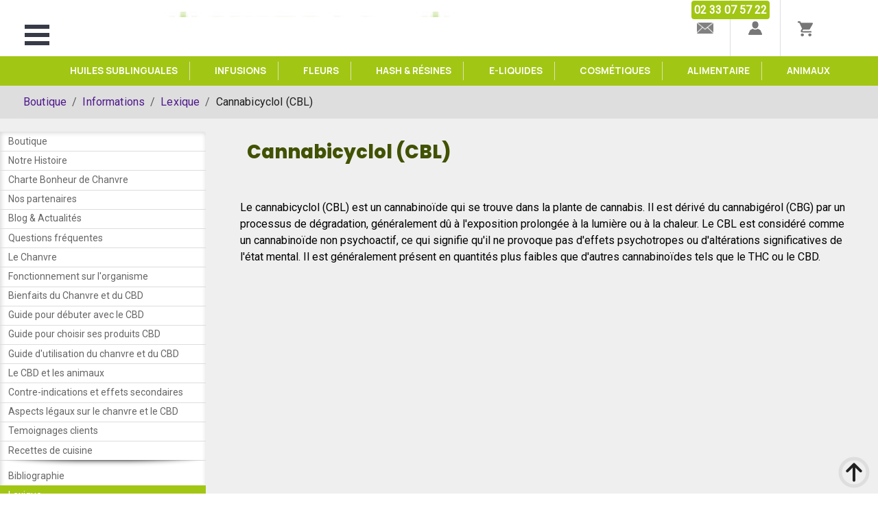

--- FILE ---
content_type: text/html; charset=utf-8
request_url: https://bonheurdechanvre.com/informations/lexique/cannabicyclol-cbl
body_size: 144415
content:
<!DOCTYPE html><html><head><meta charSet="utf-8"/><meta name="viewport" content="width=device-width"/><title>Cannabicyclol (CBL)</title><meta name="description" content=""/><link rel="icon" href="/favicon.ico"/><meta name="next-head-count" content="5"/><link rel="preconnect" href="https://fonts.googleapis.com"/><link rel="preconnect" href="https://fonts.gstatic.com"/><link rel="preconnect" href="https://fonts.gstatic.com" crossorigin /><link rel="preload" href="/informations/_next/static/css/fcd1157032903e01.css" as="style"/><link rel="stylesheet" href="/informations/_next/static/css/fcd1157032903e01.css" data-n-g=""/><link rel="preload" href="/informations/_next/static/css/7a351504065d8d54.css" as="style"/><link rel="stylesheet" href="/informations/_next/static/css/7a351504065d8d54.css" data-n-p=""/><link rel="preload" href="/informations/_next/static/css/eecc46f46e651810.css" as="style"/><link rel="stylesheet" href="/informations/_next/static/css/eecc46f46e651810.css" data-n-p=""/><noscript data-n-css=""></noscript><script defer="" nomodule="" src="/informations/_next/static/chunks/polyfills-c67a75d1b6f99dc8.js"></script><script src="/informations/_next/static/chunks/webpack-34753ed4fa8e0639.js" defer=""></script><script src="/informations/_next/static/chunks/framework-7751730b10fa0f74.js" defer=""></script><script src="/informations/_next/static/chunks/main-88ad8bc812b14ba2.js" defer=""></script><script src="/informations/_next/static/chunks/pages/_app-40c9da3151e69ebb.js" defer=""></script><script src="/informations/_next/static/chunks/c16184b3-170dabd5158331e2.js" defer=""></script><script src="/informations/_next/static/chunks/777cf710-02f17d8d6a40bc31.js" defer=""></script><script src="/informations/_next/static/chunks/470-2f30f559b0403522.js" defer=""></script><script src="/informations/_next/static/chunks/717-3e2429ac73abbaa5.js" defer=""></script><script src="/informations/_next/static/chunks/866-0b06ecccf7f98a29.js" defer=""></script><script src="/informations/_next/static/chunks/pages/%5B...slug%5D-638f6647fdc08f8d.js" defer=""></script><script src="/informations/_next/static/D9ze0bkpH_T5NCHUZyz60/_buildManifest.js" defer=""></script><script src="/informations/_next/static/D9ze0bkpH_T5NCHUZyz60/_ssgManifest.js" defer=""></script><style data-href="https://fonts.googleapis.com/css2?&family=Poppins:wght@400;600;800&Montserrat&family=Roboto&family=Alice&family=Manrope:wght@400;700&family=Marcellus&display=swap">@font-face{font-family:'Alice';font-style:normal;font-weight:400;font-display:swap;src:url(https://fonts.gstatic.com/s/alice/v20/OpNCnoEEmtHa6FcK.woff) format('woff')}@font-face{font-family:'Manrope';font-style:normal;font-weight:400;font-display:swap;src:url(https://fonts.gstatic.com/s/manrope/v15/xn7_YHE41ni1AdIRqAuZuw1Bx9mbZk79FO_G.woff) format('woff')}@font-face{font-family:'Manrope';font-style:normal;font-weight:700;font-display:swap;src:url(https://fonts.gstatic.com/s/manrope/v15/xn7_YHE41ni1AdIRqAuZuw1Bx9mbZk4aE-_G.woff) format('woff')}@font-face{font-family:'Marcellus';font-style:normal;font-weight:400;font-display:swap;src:url(https://fonts.gstatic.com/s/marcellus/v13/wEO_EBrOk8hQLDvIAF8FUg.woff) format('woff')}@font-face{font-family:'Poppins';font-style:normal;font-weight:400;font-display:swap;src:url(https://fonts.gstatic.com/s/poppins/v22/pxiEyp8kv8JHgFVrFJM.woff) format('woff')}@font-face{font-family:'Poppins';font-style:normal;font-weight:600;font-display:swap;src:url(https://fonts.gstatic.com/s/poppins/v22/pxiByp8kv8JHgFVrLEj6V1g.woff) format('woff')}@font-face{font-family:'Poppins';font-style:normal;font-weight:800;font-display:swap;src:url(https://fonts.gstatic.com/s/poppins/v22/pxiByp8kv8JHgFVrLDD4V1g.woff) format('woff')}@font-face{font-family:'Roboto';font-style:normal;font-weight:400;font-stretch:normal;font-display:swap;src:url(https://fonts.gstatic.com/s/roboto/v47/KFOMCnqEu92Fr1ME7kSn66aGLdTylUAMQXC89YmC2DPNWubEbWmQ.woff) format('woff')}@font-face{font-family:'Alice';font-style:normal;font-weight:400;font-display:swap;src:url(https://fonts.gstatic.com/s/alice/v20/OpNCnoEEmtHa6GcDrg7-hCJ1Zhw.woff2) format('woff2');unicode-range:U+0460-052F,U+1C80-1C8A,U+20B4,U+2DE0-2DFF,U+A640-A69F,U+FE2E-FE2F}@font-face{font-family:'Alice';font-style:normal;font-weight:400;font-display:swap;src:url(https://fonts.gstatic.com/s/alice/v20/OpNCnoEEmtHa6GcKrg7-hCJ1Zhw.woff2) format('woff2');unicode-range:U+0301,U+0400-045F,U+0490-0491,U+04B0-04B1,U+2116}@font-face{font-family:'Alice';font-style:normal;font-weight:400;font-display:swap;src:url(https://fonts.gstatic.com/s/alice/v20/OpNCnoEEmtHa6GcArg7-hCJ1Zhw.woff2) format('woff2');unicode-range:U+0100-02BA,U+02BD-02C5,U+02C7-02CC,U+02CE-02D7,U+02DD-02FF,U+0304,U+0308,U+0329,U+1D00-1DBF,U+1E00-1E9F,U+1EF2-1EFF,U+2020,U+20A0-20AB,U+20AD-20C0,U+2113,U+2C60-2C7F,U+A720-A7FF}@font-face{font-family:'Alice';font-style:normal;font-weight:400;font-display:swap;src:url(https://fonts.gstatic.com/s/alice/v20/OpNCnoEEmtHa6GcOrg7-hCJ1.woff2) format('woff2');unicode-range:U+0000-00FF,U+0131,U+0152-0153,U+02BB-02BC,U+02C6,U+02DA,U+02DC,U+0304,U+0308,U+0329,U+2000-206F,U+20AC,U+2122,U+2191,U+2193,U+2212,U+2215,U+FEFF,U+FFFD}@font-face{font-family:'Manrope';font-style:normal;font-weight:400;font-display:swap;src:url(https://fonts.gstatic.com/s/manrope/v15/xn7gYHE41ni1AdIRggqxSvfedN62Zw.woff2) format('woff2');unicode-range:U+0460-052F,U+1C80-1C8A,U+20B4,U+2DE0-2DFF,U+A640-A69F,U+FE2E-FE2F}@font-face{font-family:'Manrope';font-style:normal;font-weight:400;font-display:swap;src:url(https://fonts.gstatic.com/s/manrope/v15/xn7gYHE41ni1AdIRggOxSvfedN62Zw.woff2) format('woff2');unicode-range:U+0301,U+0400-045F,U+0490-0491,U+04B0-04B1,U+2116}@font-face{font-family:'Manrope';font-style:normal;font-weight:400;font-display:swap;src:url(https://fonts.gstatic.com/s/manrope/v15/xn7gYHE41ni1AdIRggSxSvfedN62Zw.woff2) format('woff2');unicode-range:U+0370-0377,U+037A-037F,U+0384-038A,U+038C,U+038E-03A1,U+03A3-03FF}@font-face{font-family:'Manrope';font-style:normal;font-weight:400;font-display:swap;src:url(https://fonts.gstatic.com/s/manrope/v15/xn7gYHE41ni1AdIRggixSvfedN62Zw.woff2) format('woff2');unicode-range:U+0102-0103,U+0110-0111,U+0128-0129,U+0168-0169,U+01A0-01A1,U+01AF-01B0,U+0300-0301,U+0303-0304,U+0308-0309,U+0323,U+0329,U+1EA0-1EF9,U+20AB}@font-face{font-family:'Manrope';font-style:normal;font-weight:400;font-display:swap;src:url(https://fonts.gstatic.com/s/manrope/v15/xn7gYHE41ni1AdIRggmxSvfedN62Zw.woff2) format('woff2');unicode-range:U+0100-02BA,U+02BD-02C5,U+02C7-02CC,U+02CE-02D7,U+02DD-02FF,U+0304,U+0308,U+0329,U+1D00-1DBF,U+1E00-1E9F,U+1EF2-1EFF,U+2020,U+20A0-20AB,U+20AD-20C0,U+2113,U+2C60-2C7F,U+A720-A7FF}@font-face{font-family:'Manrope';font-style:normal;font-weight:400;font-display:swap;src:url(https://fonts.gstatic.com/s/manrope/v15/xn7gYHE41ni1AdIRggexSvfedN4.woff2) format('woff2');unicode-range:U+0000-00FF,U+0131,U+0152-0153,U+02BB-02BC,U+02C6,U+02DA,U+02DC,U+0304,U+0308,U+0329,U+2000-206F,U+20AC,U+2122,U+2191,U+2193,U+2212,U+2215,U+FEFF,U+FFFD}@font-face{font-family:'Manrope';font-style:normal;font-weight:700;font-display:swap;src:url(https://fonts.gstatic.com/s/manrope/v15/xn7gYHE41ni1AdIRggqxSvfedN62Zw.woff2) format('woff2');unicode-range:U+0460-052F,U+1C80-1C8A,U+20B4,U+2DE0-2DFF,U+A640-A69F,U+FE2E-FE2F}@font-face{font-family:'Manrope';font-style:normal;font-weight:700;font-display:swap;src:url(https://fonts.gstatic.com/s/manrope/v15/xn7gYHE41ni1AdIRggOxSvfedN62Zw.woff2) format('woff2');unicode-range:U+0301,U+0400-045F,U+0490-0491,U+04B0-04B1,U+2116}@font-face{font-family:'Manrope';font-style:normal;font-weight:700;font-display:swap;src:url(https://fonts.gstatic.com/s/manrope/v15/xn7gYHE41ni1AdIRggSxSvfedN62Zw.woff2) format('woff2');unicode-range:U+0370-0377,U+037A-037F,U+0384-038A,U+038C,U+038E-03A1,U+03A3-03FF}@font-face{font-family:'Manrope';font-style:normal;font-weight:700;font-display:swap;src:url(https://fonts.gstatic.com/s/manrope/v15/xn7gYHE41ni1AdIRggixSvfedN62Zw.woff2) format('woff2');unicode-range:U+0102-0103,U+0110-0111,U+0128-0129,U+0168-0169,U+01A0-01A1,U+01AF-01B0,U+0300-0301,U+0303-0304,U+0308-0309,U+0323,U+0329,U+1EA0-1EF9,U+20AB}@font-face{font-family:'Manrope';font-style:normal;font-weight:700;font-display:swap;src:url(https://fonts.gstatic.com/s/manrope/v15/xn7gYHE41ni1AdIRggmxSvfedN62Zw.woff2) format('woff2');unicode-range:U+0100-02BA,U+02BD-02C5,U+02C7-02CC,U+02CE-02D7,U+02DD-02FF,U+0304,U+0308,U+0329,U+1D00-1DBF,U+1E00-1E9F,U+1EF2-1EFF,U+2020,U+20A0-20AB,U+20AD-20C0,U+2113,U+2C60-2C7F,U+A720-A7FF}@font-face{font-family:'Manrope';font-style:normal;font-weight:700;font-display:swap;src:url(https://fonts.gstatic.com/s/manrope/v15/xn7gYHE41ni1AdIRggexSvfedN4.woff2) format('woff2');unicode-range:U+0000-00FF,U+0131,U+0152-0153,U+02BB-02BC,U+02C6,U+02DA,U+02DC,U+0304,U+0308,U+0329,U+2000-206F,U+20AC,U+2122,U+2191,U+2193,U+2212,U+2215,U+FEFF,U+FFFD}@font-face{font-family:'Marcellus';font-style:normal;font-weight:400;font-display:swap;src:url(https://fonts.gstatic.com/s/marcellus/v13/wEO_EBrOk8hQLDvIAF81WPoK_kgXiYvO.woff2) format('woff2');unicode-range:U+0100-02BA,U+02BD-02C5,U+02C7-02CC,U+02CE-02D7,U+02DD-02FF,U+0304,U+0308,U+0329,U+1D00-1DBF,U+1E00-1E9F,U+1EF2-1EFF,U+2020,U+20A0-20AB,U+20AD-20C0,U+2113,U+2C60-2C7F,U+A720-A7FF}@font-face{font-family:'Marcellus';font-style:normal;font-weight:400;font-display:swap;src:url(https://fonts.gstatic.com/s/marcellus/v13/wEO_EBrOk8hQLDvIAF81VvoK_kgXiQ.woff2) format('woff2');unicode-range:U+0000-00FF,U+0131,U+0152-0153,U+02BB-02BC,U+02C6,U+02DA,U+02DC,U+0304,U+0308,U+0329,U+2000-206F,U+20AC,U+2122,U+2191,U+2193,U+2212,U+2215,U+FEFF,U+FFFD}@font-face{font-family:'Poppins';font-style:normal;font-weight:400;font-display:swap;src:url(https://fonts.gstatic.com/s/poppins/v22/pxiEyp8kv8JHgFVrJJnecnFHGPezSQ.woff2) format('woff2');unicode-range:U+0100-02BA,U+02BD-02C5,U+02C7-02CC,U+02CE-02D7,U+02DD-02FF,U+0304,U+0308,U+0329,U+1D00-1DBF,U+1E00-1E9F,U+1EF2-1EFF,U+2020,U+20A0-20AB,U+20AD-20C0,U+2113,U+2C60-2C7F,U+A720-A7FF}@font-face{font-family:'Poppins';font-style:normal;font-weight:400;font-display:swap;src:url(https://fonts.gstatic.com/s/poppins/v22/pxiEyp8kv8JHgFVrJJfecnFHGPc.woff2) format('woff2');unicode-range:U+0000-00FF,U+0131,U+0152-0153,U+02BB-02BC,U+02C6,U+02DA,U+02DC,U+0304,U+0308,U+0329,U+2000-206F,U+20AC,U+2122,U+2191,U+2193,U+2212,U+2215,U+FEFF,U+FFFD}@font-face{font-family:'Poppins';font-style:normal;font-weight:600;font-display:swap;src:url(https://fonts.gstatic.com/s/poppins/v22/pxiByp8kv8JHgFVrLEj6Z1JlFd2JQEl8qw.woff2) format('woff2');unicode-range:U+0100-02BA,U+02BD-02C5,U+02C7-02CC,U+02CE-02D7,U+02DD-02FF,U+0304,U+0308,U+0329,U+1D00-1DBF,U+1E00-1E9F,U+1EF2-1EFF,U+2020,U+20A0-20AB,U+20AD-20C0,U+2113,U+2C60-2C7F,U+A720-A7FF}@font-face{font-family:'Poppins';font-style:normal;font-weight:600;font-display:swap;src:url(https://fonts.gstatic.com/s/poppins/v22/pxiByp8kv8JHgFVrLEj6Z1xlFd2JQEk.woff2) format('woff2');unicode-range:U+0000-00FF,U+0131,U+0152-0153,U+02BB-02BC,U+02C6,U+02DA,U+02DC,U+0304,U+0308,U+0329,U+2000-206F,U+20AC,U+2122,U+2191,U+2193,U+2212,U+2215,U+FEFF,U+FFFD}@font-face{font-family:'Poppins';font-style:normal;font-weight:800;font-display:swap;src:url(https://fonts.gstatic.com/s/poppins/v22/pxiByp8kv8JHgFVrLDD4Z1JlFd2JQEl8qw.woff2) format('woff2');unicode-range:U+0100-02BA,U+02BD-02C5,U+02C7-02CC,U+02CE-02D7,U+02DD-02FF,U+0304,U+0308,U+0329,U+1D00-1DBF,U+1E00-1E9F,U+1EF2-1EFF,U+2020,U+20A0-20AB,U+20AD-20C0,U+2113,U+2C60-2C7F,U+A720-A7FF}@font-face{font-family:'Poppins';font-style:normal;font-weight:800;font-display:swap;src:url(https://fonts.gstatic.com/s/poppins/v22/pxiByp8kv8JHgFVrLDD4Z1xlFd2JQEk.woff2) format('woff2');unicode-range:U+0000-00FF,U+0131,U+0152-0153,U+02BB-02BC,U+02C6,U+02DA,U+02DC,U+0304,U+0308,U+0329,U+2000-206F,U+20AC,U+2122,U+2191,U+2193,U+2212,U+2215,U+FEFF,U+FFFD}@font-face{font-family:'Roboto';font-style:normal;font-weight:400;font-stretch:100%;font-display:swap;src:url(https://fonts.gstatic.com/s/roboto/v47/KFOMCnqEu92Fr1ME7kSn66aGLdTylUAMQXC89YmC2DPNWubEbVmZiAz0klQmz24O0g.woff) format('woff');unicode-range:U+0460-052F,U+1C80-1C8A,U+20B4,U+2DE0-2DFF,U+A640-A69F,U+FE2E-FE2F}@font-face{font-family:'Roboto';font-style:normal;font-weight:400;font-stretch:100%;font-display:swap;src:url(https://fonts.gstatic.com/s/roboto/v47/KFOMCnqEu92Fr1ME7kSn66aGLdTylUAMQXC89YmC2DPNWubEbVmQiAz0klQmz24O0g.woff) format('woff');unicode-range:U+0301,U+0400-045F,U+0490-0491,U+04B0-04B1,U+2116}@font-face{font-family:'Roboto';font-style:normal;font-weight:400;font-stretch:100%;font-display:swap;src:url(https://fonts.gstatic.com/s/roboto/v47/KFOMCnqEu92Fr1ME7kSn66aGLdTylUAMQXC89YmC2DPNWubEbVmYiAz0klQmz24O0g.woff) format('woff');unicode-range:U+1F00-1FFF}@font-face{font-family:'Roboto';font-style:normal;font-weight:400;font-stretch:100%;font-display:swap;src:url(https://fonts.gstatic.com/s/roboto/v47/KFOMCnqEu92Fr1ME7kSn66aGLdTylUAMQXC89YmC2DPNWubEbVmXiAz0klQmz24O0g.woff) format('woff');unicode-range:U+0370-0377,U+037A-037F,U+0384-038A,U+038C,U+038E-03A1,U+03A3-03FF}@font-face{font-family:'Roboto';font-style:normal;font-weight:400;font-stretch:100%;font-display:swap;src:url(https://fonts.gstatic.com/s/roboto/v47/KFOMCnqEu92Fr1ME7kSn66aGLdTylUAMQXC89YmC2DPNWubEbVnoiAz0klQmz24O0g.woff) format('woff');unicode-range:U+0302-0303,U+0305,U+0307-0308,U+0310,U+0312,U+0315,U+031A,U+0326-0327,U+032C,U+032F-0330,U+0332-0333,U+0338,U+033A,U+0346,U+034D,U+0391-03A1,U+03A3-03A9,U+03B1-03C9,U+03D1,U+03D5-03D6,U+03F0-03F1,U+03F4-03F5,U+2016-2017,U+2034-2038,U+203C,U+2040,U+2043,U+2047,U+2050,U+2057,U+205F,U+2070-2071,U+2074-208E,U+2090-209C,U+20D0-20DC,U+20E1,U+20E5-20EF,U+2100-2112,U+2114-2115,U+2117-2121,U+2123-214F,U+2190,U+2192,U+2194-21AE,U+21B0-21E5,U+21F1-21F2,U+21F4-2211,U+2213-2214,U+2216-22FF,U+2308-230B,U+2310,U+2319,U+231C-2321,U+2336-237A,U+237C,U+2395,U+239B-23B7,U+23D0,U+23DC-23E1,U+2474-2475,U+25AF,U+25B3,U+25B7,U+25BD,U+25C1,U+25CA,U+25CC,U+25FB,U+266D-266F,U+27C0-27FF,U+2900-2AFF,U+2B0E-2B11,U+2B30-2B4C,U+2BFE,U+3030,U+FF5B,U+FF5D,U+1D400-1D7FF,U+1EE00-1EEFF}@font-face{font-family:'Roboto';font-style:normal;font-weight:400;font-stretch:100%;font-display:swap;src:url(https://fonts.gstatic.com/s/roboto/v47/KFOMCnqEu92Fr1ME7kSn66aGLdTylUAMQXC89YmC2DPNWubEbVn6iAz0klQmz24O0g.woff) format('woff');unicode-range:U+0001-000C,U+000E-001F,U+007F-009F,U+20DD-20E0,U+20E2-20E4,U+2150-218F,U+2190,U+2192,U+2194-2199,U+21AF,U+21E6-21F0,U+21F3,U+2218-2219,U+2299,U+22C4-22C6,U+2300-243F,U+2440-244A,U+2460-24FF,U+25A0-27BF,U+2800-28FF,U+2921-2922,U+2981,U+29BF,U+29EB,U+2B00-2BFF,U+4DC0-4DFF,U+FFF9-FFFB,U+10140-1018E,U+10190-1019C,U+101A0,U+101D0-101FD,U+102E0-102FB,U+10E60-10E7E,U+1D2C0-1D2D3,U+1D2E0-1D37F,U+1F000-1F0FF,U+1F100-1F1AD,U+1F1E6-1F1FF,U+1F30D-1F30F,U+1F315,U+1F31C,U+1F31E,U+1F320-1F32C,U+1F336,U+1F378,U+1F37D,U+1F382,U+1F393-1F39F,U+1F3A7-1F3A8,U+1F3AC-1F3AF,U+1F3C2,U+1F3C4-1F3C6,U+1F3CA-1F3CE,U+1F3D4-1F3E0,U+1F3ED,U+1F3F1-1F3F3,U+1F3F5-1F3F7,U+1F408,U+1F415,U+1F41F,U+1F426,U+1F43F,U+1F441-1F442,U+1F444,U+1F446-1F449,U+1F44C-1F44E,U+1F453,U+1F46A,U+1F47D,U+1F4A3,U+1F4B0,U+1F4B3,U+1F4B9,U+1F4BB,U+1F4BF,U+1F4C8-1F4CB,U+1F4D6,U+1F4DA,U+1F4DF,U+1F4E3-1F4E6,U+1F4EA-1F4ED,U+1F4F7,U+1F4F9-1F4FB,U+1F4FD-1F4FE,U+1F503,U+1F507-1F50B,U+1F50D,U+1F512-1F513,U+1F53E-1F54A,U+1F54F-1F5FA,U+1F610,U+1F650-1F67F,U+1F687,U+1F68D,U+1F691,U+1F694,U+1F698,U+1F6AD,U+1F6B2,U+1F6B9-1F6BA,U+1F6BC,U+1F6C6-1F6CF,U+1F6D3-1F6D7,U+1F6E0-1F6EA,U+1F6F0-1F6F3,U+1F6F7-1F6FC,U+1F700-1F7FF,U+1F800-1F80B,U+1F810-1F847,U+1F850-1F859,U+1F860-1F887,U+1F890-1F8AD,U+1F8B0-1F8BB,U+1F8C0-1F8C1,U+1F900-1F90B,U+1F93B,U+1F946,U+1F984,U+1F996,U+1F9E9,U+1FA00-1FA6F,U+1FA70-1FA7C,U+1FA80-1FA89,U+1FA8F-1FAC6,U+1FACE-1FADC,U+1FADF-1FAE9,U+1FAF0-1FAF8,U+1FB00-1FBFF}@font-face{font-family:'Roboto';font-style:normal;font-weight:400;font-stretch:100%;font-display:swap;src:url(https://fonts.gstatic.com/s/roboto/v47/KFOMCnqEu92Fr1ME7kSn66aGLdTylUAMQXC89YmC2DPNWubEbVmbiAz0klQmz24O0g.woff) format('woff');unicode-range:U+0102-0103,U+0110-0111,U+0128-0129,U+0168-0169,U+01A0-01A1,U+01AF-01B0,U+0300-0301,U+0303-0304,U+0308-0309,U+0323,U+0329,U+1EA0-1EF9,U+20AB}@font-face{font-family:'Roboto';font-style:normal;font-weight:400;font-stretch:100%;font-display:swap;src:url(https://fonts.gstatic.com/s/roboto/v47/KFOMCnqEu92Fr1ME7kSn66aGLdTylUAMQXC89YmC2DPNWubEbVmaiAz0klQmz24O0g.woff) format('woff');unicode-range:U+0100-02BA,U+02BD-02C5,U+02C7-02CC,U+02CE-02D7,U+02DD-02FF,U+0304,U+0308,U+0329,U+1D00-1DBF,U+1E00-1E9F,U+1EF2-1EFF,U+2020,U+20A0-20AB,U+20AD-20C0,U+2113,U+2C60-2C7F,U+A720-A7FF}@font-face{font-family:'Roboto';font-style:normal;font-weight:400;font-stretch:100%;font-display:swap;src:url(https://fonts.gstatic.com/s/roboto/v47/KFOMCnqEu92Fr1ME7kSn66aGLdTylUAMQXC89YmC2DPNWubEbVmUiAz0klQmz24.woff) format('woff');unicode-range:U+0000-00FF,U+0131,U+0152-0153,U+02BB-02BC,U+02C6,U+02DA,U+02DC,U+0304,U+0308,U+0329,U+2000-206F,U+20AC,U+2122,U+2191,U+2193,U+2212,U+2215,U+FEFF,U+FFFD}</style></head><body><div id="__next"><script>var _paq = window._paq = window._paq || [];
            /* tracker methods like "setCustomDimension" should be called before "trackPageView" */
            _paq.push(['trackPageView']);
            _paq.push(['enableLinkTracking']);
            (function() {
                var u="//matomo.bonheurdechanvre.com/";
                _paq.push(['setTrackerUrl', u+'matomo.php']);
                _paq.push(['setSiteId', '1']);
                var d=document, g=d.createElement('script'), s=d.getElementsByTagName('script')[0];
                g.async=true; g.src=u+'matomo.js'; s.parentNode.insertBefore(g,s);
            })();</script><div class="Home_container__bCOhY p450" id="outer-container"><div><div class="bm-overlay" style="position:fixed;z-index:1000;width:100%;height:100%;background:rgba(0, 0, 0, 0.3);opacity:0;-moz-transform:translate3d(100%, 0, 0);-ms-transform:translate3d(100%, 0, 0);-o-transform:translate3d(100%, 0, 0);-webkit-transform:translate3d(100%, 0, 0);transform:translate3d(100%, 0, 0);transition:opacity 0.3s, transform 0s 0.3s"></div><div><div class="bm-burger-button" style="z-index:1000"><button type="button" id="react-burger-menu-btn" style="position:absolute;left:0;top:0;z-index:1;width:100%;height:100%;margin:0;padding:0;border:none;font-size:0;background:transparent;cursor:pointer">Open Menu</button><span><span class="bm-burger-bars" style="position:absolute;height:20%;left:0;right:0;top:0%;opacity:1"></span><span class="bm-burger-bars" style="position:absolute;height:20%;left:0;right:0;top:40%;opacity:1"></span><span class="bm-burger-bars" style="position:absolute;height:20%;left:0;right:0;top:80%;opacity:1"></span></span></div></div><div id="" class="bm-menu-wrap" style="position:fixed;right:inherit;z-index:1100;width:340px;height:100%;-moz-transform:translate3d(-100%, 0, 0);-ms-transform:translate3d(-100%, 0, 0);-o-transform:translate3d(-100%, 0, 0);-webkit-transform:translate3d(-100%, 0, 0);transform:translate3d(-100%, 0, 0);transition:all 0.3s" aria-hidden="true"><div id="bm-morph-shape" class="bm-morph-shape" style="position:absolute;width:120px;height:100%;right:0;left:inherit"><svg width="100%" height="100%" viewBox="0 0 100 800" preserveAspectRatio="none"><path d="M-1,0h101c0,0-97.833,153.603-97.833,396.167C2.167,627.579,100,800,100,800H-1V0z"></path></svg></div><div class="bm-menu" style="height:100%;box-sizing:border-box;overflow:visible;position:fixed;right:inherit;width:220px;white-space:nowrap"><nav class="bm-item-list" style="height:100%"><ul class="bm-item menus" style="display:block" tabindex="-1"><div class=""><li class="menu-items"><a href="/">Boutique</a></li><li class="menu-items"><a href="/informations/notre-histoire">Notre Histoire</a></li><li class="menu-items"><a href="https://bonheurdechanvre.com/content/6-la-charte-bonheur-de-chanvre">Charte Bonheur de Chanvre</a></li><li class="menu-items"><a href="https://bonheurdechanvre.com/partenaires">Nos partenaires</a></li><li class="menu-items"><button id="button-bbtolwf" aria-expanded="false" class="" aria-controls="content-bbtolwf">Blog &amp; Actualités<span class="arrow"></span></button><div id="content-bbtolwf" aria-labelledby="button-bbtolwf" class="" style="max-height:0px;transition-property:max-height;overflow:hidden;transition-duration:300ms;transition-timing-function:cubic-bezier(0, 0, 0.2, 1)"><ul><li class="menu-items level-1"><a href="/informations/blog-actualites/legalisation-du-cannabis-medical-adoption-a-lassemblee-nationale-avec-le-recours-a-larticle-493">Légalisation du Cannabis Médical : Adoption à l&#x27;Assemblée Nationale avec le Recours à l&#x27;Article 49.3</a><a href="/informations/blog-actualites/le-cannabis-medical-en-france-enjeux-et-urgences">Le Cannabis médical en France : Enjeux et urgences</a><a href="/informations/blog-actualites/larthrose-et-le-cbd-chez-le-chien">L&#x27;Arthrose et le CBD chez le chien</a><a href="/informations/blog-actualites/le-chanvre-une-alternative-ecoresponsable-aux-emballages-plastiques-selon-une-etude-canadienne">Le chanvre, une alternative écoresponsable aux emballages plastiques selon une étude canadienne</a><a href="/informations/blog-actualites/les-bienfaits-du-cbn-decouvrez-comment-le-cannabinol-peut-vous-aider-a-gerer-le-stress-ameliorer-lhumeur-et-soulager-la-douleur">Les bienfaits du CBN : Découvrez comment le cannabinol peut vous aider à gérer le stress, améliorer l’humeur et soulager la douleur</a><a href="/informations/blog-actualites/lansm-classe-le-hhc-et-deux-de-ses-derives-comme-stupefiants">L&#x27;ANSM classe le HHC et deux de ses dérivés comme stupéfiants</a><a href="/informations/blog-actualites/nouvelle-reglementation-europeenne-feuilles-de-chanvre-pour-infusion">Nouvelle réglementation européenne : feuilles de chanvre pour infusion</a><a href="/informations/blog-actualites/repos-detente-et-relaxation-quelles-plantes-installer-dans-sa-chambre">Repos, détente et relaxation : quelles plantes installer dans sa chambre ?</a><a href="/informations/blog-actualites/reveils-nocturnes-4-astuces-naturelles-pour-retrouver-un-sommeil-reparateur">Réveils nocturnes : 4 astuces naturelles pour retrouver un sommeil réparateur</a><a href="/informations/blog-actualites/8-tisanes-qui-aident-vraiment-a-dormir-et-a-se-detendre-en-toute-serenite">8 tisanes qui aident vraiment à dormir et à se détendre en toute sérénité</a><a href="/informations/blog-actualites/les-champignons-hallucinogenes-une-experience-prometteuse-contre-la-depression-et-les-addictions-lexemple-de-loregon">Les champignons hallucinogènes : une expérience prometteuse contre la dépression et les addictions, l&#x27;exemple de l&#x27;Oregon</a><a href="/informations/blog-actualites/la-meditation-de-pleine-conscience-une-solution-efficace-pour-le-stress-des-etudiants">La méditation de pleine conscience : une solution efficace pour le stress des étudiants</a><a href="/informations/blog-actualites/decouvrez-les-alternatives-au-tabac-a-base-de-chanvre-pour-une-experience-de-fumee-plus-saine">Découvrez les alternatives au tabac à base de chanvre pour une expérience de fumée plus saine</a><a href="/informations/blog-actualites/deces-de-raphael-mechoulam-un-hommage-au-pionnier-de-la-recherche-sur-le-cannabis">Décès de Raphael Mechoulam : un hommage au pionnier de la recherche sur le cannabis</a><a href="/informations/blog-actualites/comment-lechec-peut-devenir-votre-meilleur-professeur-lhistoire-inspirante-de-roman-frayssinet">Comment l&#x27;échec peut devenir votre meilleur professeur : l&#x27;histoire inspirante de Roman Frayssinet</a><a href="/informations/blog-actualites/les-terpenes-du-cannabis-decouvrez-leurs-incroyables-bienfaits-pour-la-sante-et-le-bien-etre">Les terpènes du cannabis : découvrez leurs incroyables bienfaits pour la santé et le bien-être</a><a href="/informations/blog-actualites/comment-le-cannabis-peut-aider-a-depolluer-les-sols-agricoles">Comment le cannabis peut aider à dépolluer les sols agricoles ?</a><a href="/informations/blog-actualites/le-musee-fabre-de-montpellier-lutter-contre-la-depression-et-lanxiete">Le musée Fabre de Montpellier : lutter contre la dépression et l&#x27;anxiété</a><a href="/informations/blog-actualites/les-5-meilleurs-sports-pour-soulager-les-douleurs-dorsales">Les 5 meilleurs sports pour soulager les douleurs dorsales</a><a href="/informations/blog-actualites/les-bienfaits-des-levers-et-couchers-de-soleil-sur-la-sante-mentale">Les bienfaits des levers et couchers de soleil sur la santé mentale</a><a href="/informations/blog-actualites/lavenir-du-chanvre-en-france-un-avenir-vert-prometteur">L&#x27;avenir du chanvre en France : un avenir vert prometteur</a><a href="/informations/blog-actualites/comprendre-la-depression-plus-quune-simple-tristesse">Comprendre la dépression : plus qu&#x27;une simple tristesse</a><a href="/informations/blog-actualites/comment-consommer-un-e-liquide-de-cbd">Comment consommer un e-liquide de CBD ?</a><a href="/informations/blog-actualites/le-cbd-pour-lutter-contre-les-crises-depilepsie">Le CBD pour lutter contre les crises d’épilepsie</a><a href="/informations/blog-actualites/desenfumons-nos-a-prioris-sur-le-chanvre">Désenfumons nos à prioris sur le Chanvre</a><a href="/informations/blog-actualites/quels-sont-les-bienfaits-des-e-liquides-marie-jeanne">Quels sont les bienfaits des e-liquides Marie-Jeanne ?</a><a href="/informations/blog-actualites/comment-savoir-si-je-suis-depressif">Comment savoir si je suis dépressif ?</a></li></ul></div></li><li class="menu-items"><button id="button-vusn7s2" aria-expanded="false" class="" aria-controls="content-vusn7s2">Questions fréquentes<span class="arrow"></span></button><div id="content-vusn7s2" aria-labelledby="button-vusn7s2" class="" style="max-height:0px;transition-property:max-height;overflow:hidden;transition-duration:300ms;transition-timing-function:cubic-bezier(0, 0, 0.2, 1)"><ul><li class="menu-items level-1"><a href="/informations/questions-frequentes/quelle-est-la-difference-entre-le-chanvre-et-le-cannabis">Quelle est la différence entre le chanvre et le cannabis ?</a><a href="/informations/questions-frequentes/quest-ce-que-le-cbd-cannabidiol">Qu&#x27;est-ce que le CBD (cannabidiol) ?</a><a href="/informations/questions-frequentes/quest-ce-que-le-thc-tetrahydrocannabinol">Qu&#x27;est-ce que le THC (tétrahydrocannabinol) ?</a><a href="/informations/questions-frequentes/quelle-est-la-difference-entre-le-cbd-et-le-thc">Quelle est la différence entre le CBD et le THC ?</a><a href="/informations/questions-frequentes/quest-ce-que-le-cbg-le-cbc-le-cbn-et-autres-cannabinoides">Qu’est-ce que le CBG, le CBC, le CBN et autres cannabinoïdes ?</a><a href="/informations/questions-frequentes/le-cbd-est-il-considere-comme-un-stupefiant">Le CBD est-il considéré comme un stupéfiant ?</a><a href="/informations/questions-frequentes/le-cbd-presente-t-il-des-risques-pour-la-sante">Le CBD présente-t-il des risques pour la santé ?</a><a href="/informations/questions-frequentes/pourquoi-le-cannabis-a-t-il-ete-stigmatise">Pourquoi le cannabis a-t-il été stigmatisé ?</a><a href="/informations/questions-frequentes/le-chanvre-et-le-cbd-provoquent-ils-une-sensation-deuphorie">Le chanvre et le CBD provoquent-ils une sensation d&#x27;euphorie ?</a><a href="/informations/questions-frequentes/est-il-legal-de-consommer-du-chanvre-et-du-cbd">Est-il légal de consommer du chanvre et du CBD ?</a><a href="/informations/questions-frequentes/le-cbd-peut-il-creer-une-dependance">Le CBD peut-il créer une dépendance ?</a><a href="/informations/questions-frequentes/quels-sont-les-effets-secondaires-du-cbd">Quels sont les effets secondaires du CBD ?</a><a href="/informations/questions-frequentes/peut-on-faire-une-overdose-de-cbd">Peut-on faire une overdose de CBD ?</a><a href="/informations/questions-frequentes/quel-est-lage-legal-pour-pouvoir-acheter-du-chanvre-et-du-cbd">Quel est l&#x27;âge légal pour pouvoir acheter du chanvre et du CBD ?</a><a href="/informations/questions-frequentes/quels-sont-les-bienfaits-potentiels-du-chanvre-et-du-cbd">Quels sont les bienfaits potentiels du chanvre et du CBD ?</a><a href="/informations/questions-frequentes/dois-je-consulter-mon-medecin-avant-de-prendre-du-cbd">Dois-je consulter mon médecin avant de prendre du CBD ?</a><a href="/informations/questions-frequentes/le-cbd-peut-il-interagir-avec-des-medicaments">Le CBD peut-il interagir avec des médicaments ?</a><a href="/informations/questions-frequentes/quelle-est-lefficacite-reelle-du-cbd">Quelle est l&#x27;efficacité réelle du CBD ?</a><a href="/informations/questions-frequentes/comment-le-cbd-agit-il-dans-mon-organisme">Comment le CBD agit-il dans mon organisme ?</a><a href="/informations/questions-frequentes/pourquoi-le-cbd-na-t-il-aucun-effet-sur-moi">Pourquoi le CBD n&#x27;a-t-il aucun effet sur moi ?</a><a href="/informations/questions-frequentes/comment-choisir-un-chanvre-cbd-de-qualite">Comment choisir un chanvre CBD de qualité ?</a><a href="/informations/questions-frequentes/pourquoi-les-produits-de-qualite-a-base-de-chanvre-et-de-cbd-sont-ils-relativement-chers">Pourquoi les produits de qualité à base de chanvre et de CBD sont-ils relativement chers ?</a><a href="/informations/questions-frequentes/quels-produits-a-base-de-chanvre-ou-de-cbd-choisir">Quels produits à base de chanvre ou de CBD choisir ?</a><a href="/informations/questions-frequentes/comment-debuter-avec-le-cbd">Comment débuter avec le CBD ?</a><a href="/informations/questions-frequentes/quelle-est-la-difference-entre-lhuile-de-cbd-et-lhuile-de-chanvre">Quelle est la différence entre l’huile de CBD et l&#x27;huile de chanvre ?</a><a href="/informations/questions-frequentes/quelles-sont-les-differences-entre-le-spectre-complet-le-spectre-large-et-lisolat-de-cbd">Quelles sont les différences entre le spectre complet, le spectre large et l’isolat de CBD ?</a><a href="/informations/questions-frequentes/comment-trouver-le-bon-dosage-pour-moi">Comment trouver le bon dosage pour moi ?</a><a href="/informations/questions-frequentes/quand-est-il-recommande-de-prendre-du-cbd">Quand est-il recommandé de prendre du CBD ?</a><a href="/informations/questions-frequentes/combien-de-temps-faut-il-pour-ressentir-les-effets-du-cbd">Combien de temps faut-il pour ressentir les effets du CBD ?</a><a href="/informations/questions-frequentes/quelle-est-la-duree-recommandee-pour-prendre-du-cbd">Quelle est la durée recommandée pour prendre du CBD ?</a><a href="/informations/questions-frequentes/le-cbd-est-il-sur-pour-les-enfants">Le CBD est-il sûr pour les enfants ?</a><a href="/informations/questions-frequentes/combien-de-temps-le-cbd-reste-dans-le-corps">Combien de temps le CBD reste dans le corps ?</a><a href="/informations/questions-frequentes/puis-je-consommer-du-cbd-pendant-ma-grossesse">Puis-je consommer du CBD pendant ma grossesse ?</a><a href="/informations/questions-frequentes/le-cbd-est-il-considere-comme-du-dopage-dans-le-sport">Le CBD est-il considéré comme du dopage dans le sport ?</a><a href="/informations/questions-frequentes/est-il-possible-de-conduire-apres-avoir-consomme-du-cbd">Est-il possible de conduire après avoir consommé du CBD ?</a><a href="/informations/questions-frequentes/que-faire-en-cas-de-test-salivaire-positif-au-thc">Que faire en cas de test salivaire positif au THC ?</a><a href="/informations/questions-frequentes/le-cbd-est-il-rembourse-par-lassurance-maladie-ou-la-mutuelle">Le CBD est-il remboursé par l&#x27;assurance maladie ou la mutuelle ?</a><a href="/informations/questions-frequentes/peut-on-voyager-a-letranger-avec-du-cbd">Peut-on voyager à l’étranger avec du CBD ?</a><a href="/informations/questions-frequentes/puis-je-administrer-du-cbd-a-mon-chien-ou-a-mon-chat">Puis-je administrer du CBD à mon chien ou à mon chat ?</a><a href="/informations/questions-frequentes/peut-on-cuisiner-avec-du-chanvre-et-du-cbd">Peut-on cuisiner avec du chanvre et du CBD ?</a><a href="/informations/questions-frequentes/le-chanvre-est-il-ecologique-et-benefique-pour-notre-planete">Le chanvre est-il écologique et bénéfique pour notre planète ?</a><a href="/informations/questions-frequentes/existe-t-il-une-filiere-chanvre-et-cbd-en-france">Existe-t-il une filière chanvre et CBD en France ?</a><a href="/informations/questions-frequentes/comment-obtenir-un-conseil-personnalise-sur-le-chanvre-et-le-cbd">Comment obtenir un conseil personnalisé sur le chanvre et le CBD ?</a></li></ul></div></li><li class="menu-items"><button id="button-rj99pbo" aria-expanded="false" class="" aria-controls="content-rj99pbo">Le Chanvre<span class="arrow"></span></button><div id="content-rj99pbo" aria-labelledby="button-rj99pbo" class="" style="max-height:0px;transition-property:max-height;overflow:hidden;transition-duration:300ms;transition-timing-function:cubic-bezier(0, 0, 0.2, 1)"><ul><li class="menu-items level-1"><a href="/informations/le-chanvre/quest-ce-que-le-chanvre">Qu&#x27;est-ce que le chanvre ?</a><a href="/informations/le-chanvre/son-histoire/le-chanvre-a-travers-les-siecles">Le chanvre à travers les siécles</a><a href="/informations/le-chanvre/les-differentes-utilisations-du-chanvre">Les différentes utilisations du chanvre ?</a><a href="/informations/le-chanvre/le-chanvre-une-plante-aux-incroyables-benefices-ecologiques">Le chanvre, une plante aux incroyables bénéfices écologiques</a><a href="/informations/le-chanvre/la-culture-du-chanvre">La culture du chanvre</a><a href="/informations/le-chanvre/les-differents-environnements-de-culture-du-chanvre">Les différents environnements de culture du chanvre</a><a href="/informations/le-chanvre/les-differentes-techniques-de-culture-du-chanvre">Les différentes techniques de culture du chanvre</a><a href="/informations/le-chanvre/les-differentes-methodes-dextraction-des-principes-actifs-des-fleurs-de-chanvre">Les différentes méthodes d’extraction des principes actifs des fleurs de chanvre</a><a href="/informations/le-chanvre/limportance-de-la-decarboxylation">L’importance de la décarboxylation</a></li></ul></div></li><li class="menu-items"><button id="button-fd84msz" aria-expanded="false" class="" aria-controls="content-fd84msz">Fonctionnement sur l&#x27;organisme<span class="arrow"></span></button><div id="content-fd84msz" aria-labelledby="button-fd84msz" class="" style="max-height:0px;transition-property:max-height;overflow:hidden;transition-duration:300ms;transition-timing-function:cubic-bezier(0, 0, 0.2, 1)"><ul><li class="menu-items level-1"><a href="/informations/fonctionnement-sur-lorganisme/le-systeme-endocannabinoide-sec">Le système endocannabinoïde (SEC)</a><a href="/informations/fonctionnement-sur-lorganisme/leffet-dentourage">L&#x27;effet d&#x27;entourage</a><a href="/informations/fonctionnement-sur-lorganisme/actions-du-chanvre-sur-lorganisme">Actions du chanvre sur l’organisme</a><button id="button-l9264ft" aria-expanded="false" class="" aria-controls="content-l9264ft">Les cannabinoïdes du chanvre : CBD, THC, CBG, CBN, ...<span class="arrow"></span></button><div id="content-l9264ft" aria-labelledby="button-l9264ft" class="" style="max-height:0px;transition-property:max-height;overflow:hidden;transition-duration:300ms;transition-timing-function:cubic-bezier(0, 0, 0.2, 1)"><ul><li class="menu-items level-2"><a href="/informations/fonctionnement-sur-lorganisme/les-cannabinoides-du-chanvre-cbd-thc-cbg-cbn/quest-ce-que-le-cbg-ou-cannabigerol-tout-ce-que-vous-devez-savoir">Le CBG (Cannabigérol)</a></li></ul></div><a href="/informations/fonctionnement-sur-lorganisme/les-terpenes-du-chanvre-myrcene-caryophyllene-pinene-limonene">Les terpènes du chanvre : myrcene, caryophyllene, pinene, limonene,...</a><a href="/informations/fonctionnement-sur-lorganisme/les-flavonoides">Les Flavonoïdes</a><a href="/informations/fonctionnement-sur-lorganisme/les-apports-nutritifs-du-chanvre">Les apports nutritifs du chanvre</a></li></ul></div></li><li class="menu-items"><button id="button-jvey6hd" aria-expanded="false" class="" aria-controls="content-jvey6hd">Bienfaits du Chanvre et du CBD<span class="arrow"></span></button><div id="content-jvey6hd" aria-labelledby="button-jvey6hd" class="" style="max-height:0px;transition-property:max-height;overflow:hidden;transition-duration:300ms;transition-timing-function:cubic-bezier(0, 0, 0.2, 1)"><ul><li class="menu-items level-1"><a href="/informations/bienfaits-du-chanvre-et-du-cbd/stress-et-anxiete">Stress et anxiété</a><a href="/informations/bienfaits-du-chanvre-et-du-cbd/deprime-et-depression">Déprime et dépression</a><a href="/informations/bienfaits-du-chanvre-et-du-cbd/problemes-de-sommeil">Problèmes de sommeil</a><a href="/informations/bienfaits-du-chanvre-et-du-cbd/douleurs">Douleurs</a><a href="/informations/bienfaits-du-chanvre-et-du-cbd/inflammations">Inflammations</a><a href="/informations/bienfaits-du-chanvre-et-du-cbd/recuperation-musculaire">Récupération musculaire</a><a href="/informations/bienfaits-du-chanvre-et-du-cbd/problemes-de-peau-acne-eczema-psoriasis">Problèmes de peau (acné, eczéma, psoriasis)</a><a href="/informations/bienfaits-du-chanvre-et-du-cbd/systeme-immunitaire">Système immunitaire</a><a href="/informations/bienfaits-du-chanvre-et-du-cbd/dependances-et-sevrages">Dépendances et sevrages</a><a href="/informations/bienfaits-du-chanvre-et-du-cbd/sante-cardiaque">Santé cardiaque</a><a href="/informations/bienfaits-du-chanvre-et-du-cbd/et-plus-encore">Et plus encore...</a></li></ul></div></li><li class="menu-items"><a href="/informations/guide-pour-debuter-avec-le-cbd">Guide pour débuter avec le CBD</a></li><li class="menu-items"><a href="/informations/guide-pour-choisir-ses-produits-cbd">Guide pour choisir ses produits CBD</a></li><li class="menu-items"><a href="/informations/guide-dutilisation-du-chanvre-et-du-cbd">Guide d&#x27;utilisation du chanvre et du CBD</a></li><li class="menu-items"><a href="/informations/les-bienfaits-du-chanvre/chanvre-et-cbd-quel-effet-chez-les-chiens-et-chats">Le CBD et les animaux</a></li><li class="menu-items"><a href="/informations/contre-indications-et-effets-secondaires">Contre-indications et effets secondaires</a></li><li class="menu-items"><a href="/informations/aspects-legaux-sur-le-chanvre-et-le-cbd">Aspects légaux sur le chanvre et le CBD</a></li><li class="menu-items"><button id="button-9gc0mt0" aria-expanded="false" class="" aria-controls="content-9gc0mt0">Temoignages clients<span class="arrow"></span></button><div id="content-9gc0mt0" aria-labelledby="button-9gc0mt0" class="" style="max-height:0px;transition-property:max-height;overflow:hidden;transition-duration:300ms;transition-timing-function:cubic-bezier(0, 0, 0.2, 1)"><ul><li class="menu-items level-1"><a href="/informations/temoignages-clients/anxiete-stress-et-depression">Stress et Anxiété</a><a href="/informations/temoignages-clients/problemes-de-sommeil">Sommeil</a><a href="/informations/temoignages-clients/douleurs">Douleurs</a><a href="/informations/temoignages-clients/sevrage-tabac-cannabis-alcool">Sevrage (tabac, cannabis, alcool, ...)</a></li></ul></div></li><li class="menu-items"><button id="button-8j2guyv" aria-expanded="false" class="" aria-controls="content-8j2guyv">Recettes de cuisine<span class="arrow"></span></button><div id="content-8j2guyv" aria-labelledby="button-8j2guyv" class="" style="max-height:0px;transition-property:max-height;overflow:hidden;transition-duration:300ms;transition-timing-function:cubic-bezier(0, 0, 0.2, 1)"><ul><li class="menu-items level-1"><button id="button-cbu2zbd" aria-expanded="false" class="" aria-controls="content-cbu2zbd">Entrées<span class="arrow"></span></button><div id="content-cbu2zbd" aria-labelledby="button-cbu2zbd" class="" style="max-height:0px;transition-property:max-height;overflow:hidden;transition-duration:300ms;transition-timing-function:cubic-bezier(0, 0, 0.2, 1)"><ul><li class="menu-items level-2"><a href="/informations/recettes-de-cuisine/entrees/cake-sale-au-jambon-cornichons-tomates-confites-cbd">Cake salé au jambon, cornichons, tomates confites &amp; CBD</a><a href="/informations/recettes-de-cuisine/muffins-aux-carottes-au-cbd">Muffins aux carottes &amp; au CBD</a></li></ul></div><button id="button-mm9vbcs" aria-expanded="false" class="" aria-controls="content-mm9vbcs">Desserts<span class="arrow"></span></button><div id="content-mm9vbcs" aria-labelledby="button-mm9vbcs" class="" style="max-height:0px;transition-property:max-height;overflow:hidden;transition-duration:300ms;transition-timing-function:cubic-bezier(0, 0, 0.2, 1)"><ul><li class="menu-items level-2"><a href="/informations/recettes-de-cuisine/desserts/tartelette-citron-gingembre-cbd">Tartelette citron, Gingembre &amp; CBD</a><a href="/informations/recettes-de-cuisine/desserts/gateau-au-yaourt-citron-cbd">Gâteau au Yaourt Citron &amp; CBD</a><a href="/informations/recettes-de-cuisine/desserts/cookies-pepites-de-chocolat-noir-cbd">Cookies pépites de chocolat noir &amp; CBD</a><a href="/informations/recettes-de-cuisine/desserts/fondants-chocolat-compote-cbd">Fondants chocolat, compote &amp; CBD</a><a href="/informations/recettes-de-cuisine/desserts/tarte-rhubarbe-myrtilles-cbd">Tarte rhubarbe, myrtilles &amp; CBD</a><a href="/informations/recettes-de-cuisine/desserts/madeleines-vanille-aux-pepites-de-chocolat-cbd">Madeleines vanille aux pépites de chocolat &amp; CBD</a></li></ul></div></li></ul></div></li><li class="menu-items"><span class="spacer"></span></li><li class="menu-items"><a href="/informations/bibliographie">Bibliographie</a></li><li class="menu-items"><button id="button-jrorfpo" aria-expanded="false" class="" aria-controls="content-jrorfpo">Lexique<span class="arrow"></span></button><div id="content-jrorfpo" aria-labelledby="button-jrorfpo" class="" style="max-height:0px;transition-property:max-height;overflow:hidden;transition-duration:300ms;transition-timing-function:cubic-bezier(0, 0, 0.2, 1)"><ul><li class="menu-items level-1"><a href="/informations/lexique/420">420</a><a href="/informations/lexique/analgesique">Analgésique</a><a href="/informations/lexique/anti-bacterien">Anti-bactérien</a><a href="/informations/lexique/anti-corps">Anti-corps</a><a href="/informations/lexique/anti-inflammatoire">Anti-inflammatoire</a><a href="/informations/lexique/anti-oxydant">Anti-oxydant</a><a href="/informations/lexique/anti-spasmodique">Anti-spasmodique</a><a href="/informations/lexique/anti-tumoral">Anti-tumoral</a><a href="/informations/lexique/anti-viral">Anti-viral</a><a href="/informations/lexique/antiemetique">Antiémétique</a><a href="/informations/lexique/antifongique">Antifongique</a><a href="/informations/lexique/antispastique">Antispastique</a><a href="/informations/lexique/anxiete">Anxiété</a><a href="/informations/lexique/apaisement">Apaisement</a><a href="/informations/lexique/arthrite">Arthrite</a><a href="/informations/lexique/arthrite-psoriasique">Arthrite Psoriasique</a><a href="/informations/lexique/arthrose">Arthrose</a><a href="/informations/lexique/bouture">Bouture</a><a href="/informations/lexique/broad-spectrum">Broad Spectrum</a><a href="/informations/lexique/cannabacees">Cannabacées</a><a href="/informations/lexique/cannabichromene-cbc">Cannabichromene (CBC)</a><a href="/informations/lexique/cannabicyclol-cbl">Cannabicyclol (CBL)</a><a href="/informations/lexique/cannabidiol-cbd">Cannabidiol (CBD)</a><a href="/informations/lexique/cannabinoides">Cannabinoïdes</a><a href="/informations/lexique/cannabinol-cbn">Cannabinol (CBN)</a><a href="/informations/lexique/cannabis">Cannabis</a><a href="/informations/lexique/cannabis-bien-etre">Cannabis bien-être</a><a href="/informations/lexique/cannabis-light">Cannabis light</a><a href="/informations/lexique/cannabis-medical">Cannabis médical</a><a href="/informations/lexique/cannabis-recreatif">Cannabis récréatif</a><a href="/informations/lexique/cannabis-sativa-l">Cannabis sativa L.</a><a href="/informations/lexique/cbda">CBDa</a><a href="/informations/lexique/chanvre">Chanvre</a><a href="/informations/lexique/chanvre-bien-etre">Chanvre bien-être</a><a href="/informations/lexique/chanvre-indica">Chanvre Indica</a><a href="/informations/lexique/chanvre-indien">Chanvre indien</a><a href="/informations/lexique/chanvre-industriel">Chanvre industriel</a><a href="/informations/lexique/chanvre-medical">Chanvre médical</a><a href="/informations/lexique/chanvre-recreatif">Chanvre récréatif</a><a href="/informations/lexique/chanvre-sativa-l">Chanvre Sativa L</a><a href="/informations/lexique/complement-alimentaire">Complément alimentaire</a><a href="/informations/lexique/concentration">Concentration</a><a href="/informations/lexique/cristaux">Cristaux</a><a href="/informations/lexique/crumble">Crumble</a><a href="/informations/lexique/dab">Dab</a><a href="/informations/lexique/dabbing">Dabbing</a><a href="/informations/lexique/decarboxylation">Décarboxylation</a><a href="/informations/lexique/depression">Dépression</a><a href="/informations/lexique/diabete">Diabète</a><a href="/informations/lexique/dry-sift">Dry sift</a><a href="/informations/lexique/e-liquide">E-Liquide</a><a href="/informations/lexique/effet-antioxydant">Effet antioxydant</a><a href="/informations/lexique/effet-dentourage">Effet d’entourage</a><a href="/informations/lexique/effets-secondaires">Effets secondaires</a><a href="/informations/lexique/endocanabinoide">Endocanabinoïde</a><a href="/informations/lexique/endometriose">Endométriose</a><a href="/informations/lexique/envers-interieur-de-la-feuille">Envers (intérieur de la feuille)</a><a href="/informations/lexique/epilepsie">Épilepsie</a><a href="/informations/lexique/equilibre-de-lorganisme">Équilibre de l&#x27;organisme</a><a href="/informations/lexique/extraction-au-co2-supercritique">Extraction au CO2 supercritique</a><a href="/informations/lexique/extraits-de-cbd">Extraits de CBD</a><a href="/informations/lexique/flavonoides">Flavonoïdes</a><a href="/informations/lexique/fleur-cbd">Fleur CBD</a><a href="/informations/lexique/fleur-cbg">Fleur CBG</a><a href="/informations/lexique/floraison">Floraison</a><a href="/informations/lexique/full-spectrum">Full-Spectrum</a><a href="/informations/lexique/ganja">Ganja</a><a href="/informations/lexique/green-house">Green house</a><a href="/informations/lexique/grinder">Grinder</a><a href="/informations/lexique/hash-hashish">Hash hashish</a><a href="/informations/lexique/haze">Haze</a><a href="/informations/lexique/hemp">Hemp</a><a href="/informations/lexique/hhc">HHC</a><a href="/informations/lexique/h4cbd">H4CBD</a><a href="/informations/lexique/high">High</a><a href="/informations/lexique/homeostasie">Homéostasie</a><a href="/informations/lexique/huile-cbd">Huile CBD</a><a href="/informations/lexique/huile-cbg">Huile CBG</a><a href="/informations/lexique/hybride">Hybride</a><a href="/informations/lexique/hydrophobe">Hydrophobe</a><a href="/informations/lexique/iceolator">Iceolator</a><a href="/informations/lexique/impatience-jambes">Impatience (jambes)</a><a href="/informations/lexique/indica">Indica</a><a href="/informations/lexique/indoor">Indoor</a><a href="/informations/lexique/infection">Infection</a><a href="/informations/lexique/infusion-cbd">Infusion CBD</a><a href="/informations/lexique/isolat">Isolat</a><a href="/informations/lexique/joint">Joint</a><a href="/informations/lexique/kif">Kif</a><a href="/informations/lexique/kush">Kush</a><a href="/informations/lexique/legalisation">Légalisation</a><a href="/informations/lexique/legislation">Législation</a><a href="/informations/lexique/limonene">Limonène</a><a href="/informations/lexique/macerat">Macérat</a><a href="/informations/lexique/manucure">Manucure</a><a href="/informations/lexique/marijuana">Marijuana</a><a href="/informations/lexique/mildeca">MILDECA</a><a href="/informations/lexique/myrcene">Myrcène</a><a href="/informations/lexique/molecule">Molécule</a><a href="/informations/lexique/moonrock">Moonrock</a><a href="/informations/lexique/non-psychoatif">Non psychoatif</a><a href="/informations/lexique/non-psychotrope">Non psychotrope</a><a href="/informations/lexique/organique">Organique</a><a href="/informations/lexique/outdoor">Outdoor</a><a href="/informations/lexique/petiole">Pétiole</a><a href="/informations/lexique/phytocannabinoides">Phytocannabinoïdes</a><a href="/informations/lexique/pinede">Pinède</a><a href="/informations/lexique/plante-de-chanvre">Plante de chanvre</a><a href="/informations/lexique/plante-femelle">Plante femelle</a><a href="/informations/lexique/pollen">Pollen</a><a href="/informations/lexique/polyarthrite-rhumatoide">Polyarthrite rhumatoïde</a><a href="/informations/lexique/psychoactif">Psychoactif</a><a href="/informations/lexique/psychose">Psychose</a><a href="/informations/lexique/psychotrope">Psychotrope</a><a href="/informations/lexique/racine">Racine</a><a href="/informations/lexique/recepteur-cannabinoide">Récepteur cannabinoïde</a><a href="/informations/lexique/recepteur-cb1">Récepteur CB1</a><a href="/informations/lexique/recepteur-cb2">Récepteur CB2</a><a href="/informations/lexique/regulation">Régulation</a><a href="/informations/lexique/resine">Résine</a><a href="/informations/lexique/ruderalis">Ruderalis</a><a href="/informations/lexique/sedatif">Sédatif</a><a href="/informations/lexique/seeds">Seeds</a><a href="/informations/lexique/sevrage">Sevrage</a><a href="/informations/lexique/sevrage-addictions">Sevrage addictions</a><a href="/informations/lexique/sevrage-thc">Sevrage THC</a><a href="/informations/lexique/spectre-complet">Spectre complet</a><a href="/informations/lexique/spectre-large">Spectre large</a><a href="/informations/lexique/stupefiant">Stupéfiant</a><a href="/informations/lexique/sublingual">Sublingual</a><a href="/informations/lexique/systeme-endocannabinoide-sec">Système endocannabinoïde (SEC)</a><a href="/informations/lexique/systeme-gastro-intestinal">Système gastro-intestinal</a><a href="/informations/lexique/systeme-immunitaire">Système immunitaire</a><a href="/informations/lexique/systeme-nerveux-central">Système nerveux central</a><a href="/informations/lexique/systeme-regulateur">Système régulateur</a><a href="/informations/lexique/terpenes">Terpènes</a><a href="/informations/lexique/terpenoides">Terpénoïdes</a><a href="/informations/lexique/terpinolene">Terpinolène</a><a href="/informations/lexique/terpsolate">Terpsolate</a><a href="/informations/lexique/tetrahydrocannabinol">Tétrahydrocannabinol</a><a href="/informations/lexique/thca">THCA</a><a href="/informations/lexique/thcv">THCV</a><a href="/informations/lexique/therapeutique">Thérapeutique</a><a href="/informations/lexique/trichome">Trichome</a><a href="/informations/lexique/trim">Trim</a><a href="/informations/lexique/tronc">Tronc</a><a href="/informations/lexique/upcbd">UPCBD</a><a href="/informations/lexique/vaporisateur">Vaporisateur</a><a href="/informations/lexique/vaporisation">Vaporisation</a><a href="/informations/lexique/wax">Wax</a><a href="/informations/lexique/weed">Weed</a><a href="/informations/lexique/icerock">Icerock</a><a href="/informations/lexique/psoriasis">Psoriasis</a></li></ul></div></li><li class="menu-items"><a href="https://bonheurdechanvre.com/nous-contacter">Contact</a></li><li class="menu-items"><a href="https://bonheurdechanvre.com/nos-boutiques">Nos boutiques</a></li></div></ul></nav></div><div><div class="bm-cross-button" style="position:absolute;width:24px;height:24px;right:8px;top:8px"><button type="button" id="react-burger-cross-btn" style="position:absolute;left:0;top:0;z-index:1;width:100%;height:100%;margin:0;padding:0;border:none;font-size:0;background:transparent;cursor:pointer" tabindex="-1">Close Menu</button><span style="position:absolute;top:6px;right:14px"><span class="bm-cross" style="position:absolute;width:3px;height:14px;transform:rotate(45deg)"></span><span class="bm-cross" style="position:absolute;width:3px;height:14px;transform:rotate(-45deg)"></span></span></div></div></div></div><div><svg class="motion z-20" width="50" height="50" viewBox="0 0 100 100"><svg aria-hidden="true" focusable="false" data-prefix="fas" data-icon="arrow-right" class="svg-inline--fa fa-arrow-right " role="img" xmlns="http://www.w3.org/2000/svg" viewBox="0 0 448 512" style="transform-origin:0.4375em 0.5em"><g transform="translate(224 256)"><g transform="translate(0, 0)  scale(0.625, 0.625)  rotate(0 0 0)"><path fill="currentColor" d="M438.6 278.6c12.5-12.5 12.5-32.8 0-45.3l-160-160c-12.5-12.5-32.8-12.5-45.3 0s-12.5 32.8 0 45.3L338.8 224 32 224c-17.7 0-32 14.3-32 32s14.3 32 32 32l306.7 0L233.4 393.4c-12.5 12.5-12.5 32.8 0 45.3s32.8 12.5 45.3 0l160-160z" transform="translate(-224 -256)"></path></g></g></svg><circle cx="50" cy="50" r="40" pathLength="1" class="bg"></circle><circle cx="50" cy="50" r="40" pathLength="1" class="progress"></circle></svg></div><div class="main-container" id="page-wrap"><div class="header-nav"><div class="container"><div class="grid grid-cols-3"><div class="col-span-2 col-md-4 hidden-sm-down" id="_desktop_logo"><a href="https://bonheurdechanvre.com"><span style="box-sizing:border-box;display:inline-block;overflow:hidden;width:initial;height:initial;background:none;opacity:1;border:0;margin:0;padding:0;position:relative;max-width:100%"><span style="box-sizing:border-box;display:block;width:initial;height:initial;background:none;opacity:1;border:0;margin:0;padding:0;max-width:100%"><img style="display:block;max-width:100%;width:initial;height:initial;background:none;opacity:1;border:0;margin:0;padding:0" alt="" aria-hidden="true" src="data:image/svg+xml,%3csvg%20xmlns=%27http://www.w3.org/2000/svg%27%20version=%271.1%27%20width=%27423%27%20height=%2750%27/%3e"/></span><img alt="" title="Bonheur de Chanvre" src="[data-uri]" decoding="async" data-nimg="intrinsic" style="position:absolute;top:0;left:0;bottom:0;right:0;box-sizing:border-box;padding:0;border:none;margin:auto;display:block;width:0;height:0;min-width:100%;max-width:100%;min-height:100%;max-height:100%"/><noscript><img alt="" title="Bonheur de Chanvre" srcSet="/informations/_next/image?url=%2Finformations%2Fbonheur-de-chanvre.jpg&amp;w=640&amp;q=75 1x, /informations/_next/image?url=%2Finformations%2Fbonheur-de-chanvre.jpg&amp;w=1080&amp;q=75 2x" src="/informations/_next/image?url=%2Finformations%2Fbonheur-de-chanvre.jpg&amp;w=1080&amp;q=75" decoding="async" data-nimg="intrinsic" style="position:absolute;top:0;left:0;bottom:0;right:0;box-sizing:border-box;padding:0;border:none;margin:auto;display:block;width:0;height:0;min-width:100%;max-width:100%;min-height:100%;max-height:100%" loading="lazy"/></noscript></span></a></div><div class="col-md-4 right-nav"><div id="_desktop_contact_link"><div id="contact-link"><div class="phone">02 33 07 57 22</div><a href="https://bonheurdechanvre.com/nous-contacter" title="Nous contacter"><i class="material-icons"></i><span>Contactez-nous</span></a></div></div><div id="_desktop_user_info"><div class="user-info"><a href="https://bonheurdechanvre.com/mon-compte" title="Identifiez-vous" rel="nofollow"><i class="material-icons"></i><span class="hidden-sm-down">Connexion</span></a></div></div><div id="_desktop_cart"><div class="blockcart cart-preview inactive" data-refresh-url="/module/ps_shoppingcart/ajax"><div class="header"><a href="https://bonheurdechanvre.com/panier?action=show" title="Votre panier"><i class="material-icons"></i><span class="cart-products-count">0</span></a></div></div></div></div></div></div></div><div class="header-top"><div class="container"><div class="top-menu col-md-12 col-sm-12 position-static"><div class="menu js-top-menu position-static hidden-sm-down" id="_desktop_top_menu"><ul class="top-menu" id="top-menu" data-depth="0"><li class="category current " id="category-4"><style data-emotion="css 1cl3ihv">.css-1cl3ihv{-webkit-text-decoration:underline;text-decoration:underline;text-decoration-color:rgba(25, 118, 210, 0.4);}.css-1cl3ihv:hover{text-decoration-color:inherit;}</style><style data-emotion="css 15kjgm">.css-15kjgm{margin:0;color:#1976d2;-webkit-text-decoration:underline;text-decoration:underline;text-decoration-color:rgba(25, 118, 210, 0.4);}.css-15kjgm:hover{text-decoration-color:inherit;}</style><a class="MuiTypography-root MuiTypography-inherit MuiLink-root MuiLink-underlineAlways css-15kjgm" href="/4-huiles-sublinguales"><a class="dropdown-item" data-depth="0">Huiles sublinguales</a></a></li><li class="category" id="category-9"><style data-emotion="css 1cl3ihv">.css-1cl3ihv{-webkit-text-decoration:underline;text-decoration:underline;text-decoration-color:rgba(25, 118, 210, 0.4);}.css-1cl3ihv:hover{text-decoration-color:inherit;}</style><style data-emotion="css 15kjgm">.css-15kjgm{margin:0;color:#1976d2;-webkit-text-decoration:underline;text-decoration:underline;text-decoration-color:rgba(25, 118, 210, 0.4);}.css-15kjgm:hover{text-decoration-color:inherit;}</style><a class="MuiTypography-root MuiTypography-inherit MuiLink-root MuiLink-underlineAlways css-15kjgm" href="/9-infusions"><a class="dropdown-item" data-depth="0">Infusions</a></a></li><li class="category" id="category-3"><style data-emotion="css 1cl3ihv">.css-1cl3ihv{-webkit-text-decoration:underline;text-decoration:underline;text-decoration-color:rgba(25, 118, 210, 0.4);}.css-1cl3ihv:hover{text-decoration-color:inherit;}</style><style data-emotion="css 15kjgm">.css-15kjgm{margin:0;color:#1976d2;-webkit-text-decoration:underline;text-decoration:underline;text-decoration-color:rgba(25, 118, 210, 0.4);}.css-15kjgm:hover{text-decoration-color:inherit;}</style><a class="MuiTypography-root MuiTypography-inherit MuiLink-root MuiLink-underlineAlways css-15kjgm" href="/3-fleurs"><a class="dropdown-item" data-depth="0">Fleurs</a></a></li><li class="category" id="category-5"><style data-emotion="css 1cl3ihv">.css-1cl3ihv{-webkit-text-decoration:underline;text-decoration:underline;text-decoration-color:rgba(25, 118, 210, 0.4);}.css-1cl3ihv:hover{text-decoration-color:inherit;}</style><style data-emotion="css 15kjgm">.css-15kjgm{margin:0;color:#1976d2;-webkit-text-decoration:underline;text-decoration:underline;text-decoration-color:rgba(25, 118, 210, 0.4);}.css-15kjgm:hover{text-decoration-color:inherit;}</style><a class="MuiTypography-root MuiTypography-inherit MuiLink-root MuiLink-underlineAlways css-15kjgm" href="/5-hash-resines"><a class="dropdown-item" data-depth="0">Hash &amp; Résines</a></a></li><li class="category" id="category-7"><style data-emotion="css 1cl3ihv">.css-1cl3ihv{-webkit-text-decoration:underline;text-decoration:underline;text-decoration-color:rgba(25, 118, 210, 0.4);}.css-1cl3ihv:hover{text-decoration-color:inherit;}</style><style data-emotion="css 15kjgm">.css-15kjgm{margin:0;color:#1976d2;-webkit-text-decoration:underline;text-decoration:underline;text-decoration-color:rgba(25, 118, 210, 0.4);}.css-15kjgm:hover{text-decoration-color:inherit;}</style><a class="MuiTypography-root MuiTypography-inherit MuiLink-root MuiLink-underlineAlways css-15kjgm" href="/7-e-liquides"><a class="dropdown-item" data-depth="0">e-Liquides</a></a></li><li class="category" id="category-8"><style data-emotion="css 1cl3ihv">.css-1cl3ihv{-webkit-text-decoration:underline;text-decoration:underline;text-decoration-color:rgba(25, 118, 210, 0.4);}.css-1cl3ihv:hover{text-decoration-color:inherit;}</style><style data-emotion="css 15kjgm">.css-15kjgm{margin:0;color:#1976d2;-webkit-text-decoration:underline;text-decoration:underline;text-decoration-color:rgba(25, 118, 210, 0.4);}.css-15kjgm:hover{text-decoration-color:inherit;}</style><a class="MuiTypography-root MuiTypography-inherit MuiLink-root MuiLink-underlineAlways css-15kjgm" href="/8-cosmetiques"><a class="dropdown-item" data-depth="0">Cosmétiques</a></a></li><li class="category" id="category-10"><style data-emotion="css 1cl3ihv">.css-1cl3ihv{-webkit-text-decoration:underline;text-decoration:underline;text-decoration-color:rgba(25, 118, 210, 0.4);}.css-1cl3ihv:hover{text-decoration-color:inherit;}</style><style data-emotion="css 15kjgm">.css-15kjgm{margin:0;color:#1976d2;-webkit-text-decoration:underline;text-decoration:underline;text-decoration-color:rgba(25, 118, 210, 0.4);}.css-15kjgm:hover{text-decoration-color:inherit;}</style><a class="MuiTypography-root MuiTypography-inherit MuiLink-root MuiLink-underlineAlways css-15kjgm" href="/10-alimentaire"><a class="dropdown-item" data-depth="0">Alimentaire</a></a></li><li class="category" id="category-11"><style data-emotion="css 1cl3ihv">.css-1cl3ihv{-webkit-text-decoration:underline;text-decoration:underline;text-decoration-color:rgba(25, 118, 210, 0.4);}.css-1cl3ihv:hover{text-decoration-color:inherit;}</style><style data-emotion="css 15kjgm">.css-15kjgm{margin:0;color:#1976d2;-webkit-text-decoration:underline;text-decoration:underline;text-decoration-color:rgba(25, 118, 210, 0.4);}.css-15kjgm:hover{text-decoration-color:inherit;}</style><a class="MuiTypography-root MuiTypography-inherit MuiLink-root MuiLink-underlineAlways css-15kjgm" href="/11-animaux"><a class="dropdown-item" data-depth="0">Animaux</a></a></li></ul><div class="clearfix"></div></div></div></div></div><div class="header-container"><div class="breadcrumb nav-area"><div class="content"><style data-emotion="css o3d33y">.css-o3d33y{margin:0;font-family:"Roboto","Helvetica","Arial",sans-serif;font-weight:400;font-size:1rem;line-height:1.5;letter-spacing:0.00938em;color:rgba(0, 0, 0, 0.6);}</style><nav class="MuiTypography-root MuiTypography-body1 MuiBreadcrumbs-root css-o3d33y" aria-label="breadcrumb"><style data-emotion="css nhb8h9">.css-nhb8h9{display:-webkit-box;display:-webkit-flex;display:-ms-flexbox;display:flex;-webkit-box-flex-wrap:wrap;-webkit-flex-wrap:wrap;-ms-flex-wrap:wrap;flex-wrap:wrap;-webkit-align-items:center;-webkit-box-align:center;-ms-flex-align:center;align-items:center;padding:0;margin:0;list-style:none;}</style><ol class="MuiBreadcrumbs-ol css-nhb8h9"><li class="MuiBreadcrumbs-li"><style data-emotion="css cwb3pd">.css-cwb3pd{-webkit-text-decoration:none;text-decoration:none;color:inherit;}.css-cwb3pd:hover{-webkit-text-decoration:underline;text-decoration:underline;}</style><style data-emotion="css 1n4g9ka">.css-1n4g9ka{margin:0;color:inherit;-webkit-text-decoration:none;text-decoration:none;color:inherit;}.css-1n4g9ka:hover{-webkit-text-decoration:underline;text-decoration:underline;}</style><a class="MuiTypography-root MuiTypography-inherit MuiLink-root MuiLink-underlineHover css-1n4g9ka" href="/">Boutique</a></li><style data-emotion="css 3mf706">.css-3mf706{display:-webkit-box;display:-webkit-flex;display:-ms-flexbox;display:flex;-webkit-user-select:none;-moz-user-select:none;-ms-user-select:none;user-select:none;margin-left:8px;margin-right:8px;}</style><li aria-hidden="true" class="MuiBreadcrumbs-separator css-3mf706">/</li><li class="MuiBreadcrumbs-li"><a class="MuiTypography-root MuiTypography-inherit MuiLink-root MuiLink-underlineHover css-1n4g9ka" href="/informations/blog-actualites">Informations</a></li><li aria-hidden="true" class="MuiBreadcrumbs-separator css-3mf706">/</li><li class="MuiBreadcrumbs-li"><a class="MuiTypography-root MuiTypography-inherit MuiLink-root MuiLink-underlineHover css-1n4g9ka" href="/informations/lexique">Lexique</a></li><li aria-hidden="true" class="MuiBreadcrumbs-separator css-3mf706">/</li><li class="MuiBreadcrumbs-li"><style data-emotion="css nbfzex">.css-nbfzex{margin:0;font-family:"Roboto","Helvetica","Arial",sans-serif;font-weight:400;font-size:1rem;line-height:1.5;letter-spacing:0.00938em;color:rgba(0, 0, 0, 0.87);}</style><p class="MuiTypography-root MuiTypography-body1 css-nbfzex">Cannabicyclol (CBL)</p></li></ol></nav></div></div></div><div class="section section-default backendlayout-subnavigation_left"><div class="section-row"><div class="section-column subnav-wrap"><nav class="subnavigation"><ul class="subnav-nav"><li class="subnav-item"><a class="active" href="/"><span class="subnav-link-text">Boutique</span></a></li><li class="subnav-item"><a href="/informations/notre-histoire"><span class="subnav-link-text">Notre Histoire</span></a></li><li class="subnav-item"><a href="https://bonheurdechanvre.com/content/6-la-charte-bonheur-de-chanvre"><span class="subnav-link-text">Charte Bonheur de Chanvre</span></a></li><li class="subnav-item"><a href="https://bonheurdechanvre.com/partenaires"><span class="subnav-link-text">Nos partenaires</span></a></li><li class="subnav-item"><a href="/informations/blog-actualites"><span class="subnav-link-text">Blog &amp; Actualités</span></a></li><li class="subnav-item"><a href="/informations/questions-frequentes"><span class="subnav-link-text">Questions fréquentes</span></a></li><li class="subnav-item"><a href="/informations/le-chanvre"><span class="subnav-link-text">Le Chanvre</span></a></li><li class="subnav-item"><a href="/informations/fonctionnement-sur-lorganisme"><span class="subnav-link-text">Fonctionnement sur l&#x27;organisme</span></a></li><li class="subnav-item"><a href="/informations/bienfaits-du-chanvre-et-du-cbd"><span class="subnav-link-text">Bienfaits du Chanvre et du CBD</span></a></li><li class="subnav-item"><a href="/informations/guide-pour-debuter-avec-le-cbd"><span class="subnav-link-text">Guide pour débuter avec le CBD</span></a></li><li class="subnav-item"><a href="/informations/guide-pour-choisir-ses-produits-cbd"><span class="subnav-link-text">Guide pour choisir ses produits CBD</span></a></li><li class="subnav-item"><a href="/informations/guide-dutilisation-du-chanvre-et-du-cbd"><span class="subnav-link-text">Guide d&#x27;utilisation du chanvre et du CBD</span></a></li><li class="subnav-item"><a href="/informations/les-bienfaits-du-chanvre/chanvre-et-cbd-quel-effet-chez-les-chiens-et-chats"><span class="subnav-link-text">Le CBD et les animaux</span></a></li><li class="subnav-item"><a href="/informations/contre-indications-et-effets-secondaires"><span class="subnav-link-text">Contre-indications et effets secondaires</span></a></li><li class="subnav-item"><a href="/informations/aspects-legaux-sur-le-chanvre-et-le-cbd"><span class="subnav-link-text">Aspects légaux sur le chanvre et le CBD</span></a></li><li class="subnav-item"><a href="/informations/temoignages-clients"><span class="subnav-link-text">Temoignages clients</span></a></li><li class="subnav-item"><a href="/informations/recettes-de-cuisine"><span class="subnav-link-text">Recettes de cuisine</span></a></li><li class="subnav-item"><span class="spacer"></span></li><li class="subnav-item"><a href="/informations/bibliographie"><span class="subnav-link-text">Bibliographie</span></a></li><li class="subnav-item"><a class="active" href="/informations/lexique"><span class="subnav-link-text">Lexique</span></a></li><li class="subnav-item"><a href="https://bonheurdechanvre.com/nous-contacter"><span class="subnav-link-text">Contact</span></a></li><li class="subnav-item"><a href="https://bonheurdechanvre.com/nos-boutiques"><span class="subnav-link-text">Nos boutiques</span></a></li></ul></nav></div><main class="section-column maincontent-wrap" role="main"><div class="frame-container"></div><div class="frame-container"><div class="content-elements"><div id="c855" class="frame frame-default none"><div class="content"><header class="frame-header "><h2 class="element-header" data-aos="fade-up" data-aos-duration="800">Cannabicyclol (CBL)</h2></header><div data-aos="fade-up" data-aos-duration="600">Le cannabicyclol (CBL) est un cannabinoïde qui se trouve dans la plante de cannabis. Il est dérivé du cannabigérol (CBG) par un processus de dégradation, généralement dû à l'exposition prolongée à la lumière ou à la chaleur. Le CBL est considéré comme un cannabinoïde non psychoactif, ce qui signifie qu'il ne provoque pas d'effets psychotropes ou d'altérations significatives de l'état mental. Il est généralement présent en quantités plus faibles que d'autres cannabinoïdes tels que le THC ou le CBD.</div></div></div></div></div><div class="frame-container"></div><div></div></main></div></div></div><div class="before-footer"><div class="container"><div class="row mb-2 conseillers"><p class="pathologies"><strong>Stress, anxiété, déprime, angoisse, douleurs, problèmes de sommeil, ... ?</strong></p><h3>Explications &amp; conseils personnalisés selon vos besoins</h3><div class="portraits"><span style="box-sizing:border-box;display:inline-block;overflow:hidden;width:initial;height:initial;background:none;opacity:1;border:0;margin:0;padding:0;position:relative;max-width:100%"><span style="box-sizing:border-box;display:block;width:initial;height:initial;background:none;opacity:1;border:0;margin:0;padding:0;max-width:100%"><img style="display:block;max-width:100%;width:initial;height:initial;background:none;opacity:1;border:0;margin:0;padding:0" alt="" aria-hidden="true" src="data:image/svg+xml,%3csvg%20xmlns=%27http://www.w3.org/2000/svg%27%20version=%271.1%27%20width=%27240%27%20height=%27360%27/%3e"/></span><img alt="Vos Conseillers - Isabelle" data-aos="fade-up" data-aos-duration="600" src="[data-uri]" decoding="async" data-nimg="intrinsic" style="position:absolute;top:0;left:0;bottom:0;right:0;box-sizing:border-box;padding:0;border:none;margin:auto;display:block;width:0;height:0;min-width:100%;max-width:100%;min-height:100%;max-height:100%"/><noscript><img alt="Vos Conseillers - Isabelle" data-aos="fade-up" data-aos-duration="600" srcSet="/informations/_next/image?url=%2Finformations%2Fportraits-conseillers-isabelle.jpg&amp;w=256&amp;q=75 1x, /informations/_next/image?url=%2Finformations%2Fportraits-conseillers-isabelle.jpg&amp;w=640&amp;q=75 2x" src="/informations/_next/image?url=%2Finformations%2Fportraits-conseillers-isabelle.jpg&amp;w=640&amp;q=75" decoding="async" data-nimg="intrinsic" style="position:absolute;top:0;left:0;bottom:0;right:0;box-sizing:border-box;padding:0;border:none;margin:auto;display:block;width:0;height:0;min-width:100%;max-width:100%;min-height:100%;max-height:100%" loading="lazy"/></noscript></span><span style="box-sizing:border-box;display:inline-block;overflow:hidden;width:initial;height:initial;background:none;opacity:1;border:0;margin:0;padding:0;position:relative;max-width:100%"><span style="box-sizing:border-box;display:block;width:initial;height:initial;background:none;opacity:1;border:0;margin:0;padding:0;max-width:100%"><img style="display:block;max-width:100%;width:initial;height:initial;background:none;opacity:1;border:0;margin:0;padding:0" alt="" aria-hidden="true" src="data:image/svg+xml,%3csvg%20xmlns=%27http://www.w3.org/2000/svg%27%20version=%271.1%27%20width=%27240%27%20height=%27360%27/%3e"/></span><img alt="Vos Conseillers - Béatrice" data-aos="fade-up" data-aos-duration="600" src="[data-uri]" decoding="async" data-nimg="intrinsic" style="position:absolute;top:0;left:0;bottom:0;right:0;box-sizing:border-box;padding:0;border:none;margin:auto;display:block;width:0;height:0;min-width:100%;max-width:100%;min-height:100%;max-height:100%"/><noscript><img alt="Vos Conseillers - Béatrice" data-aos="fade-up" data-aos-duration="600" srcSet="/informations/_next/image?url=%2Finformations%2Fportraits-conseillers-beatrice.jpg&amp;w=256&amp;q=75 1x, /informations/_next/image?url=%2Finformations%2Fportraits-conseillers-beatrice.jpg&amp;w=640&amp;q=75 2x" src="/informations/_next/image?url=%2Finformations%2Fportraits-conseillers-beatrice.jpg&amp;w=640&amp;q=75" decoding="async" data-nimg="intrinsic" style="position:absolute;top:0;left:0;bottom:0;right:0;box-sizing:border-box;padding:0;border:none;margin:auto;display:block;width:0;height:0;min-width:100%;max-width:100%;min-height:100%;max-height:100%" loading="lazy"/></noscript></span><span style="box-sizing:border-box;display:inline-block;overflow:hidden;width:initial;height:initial;background:none;opacity:1;border:0;margin:0;padding:0;position:relative;max-width:100%"><span style="box-sizing:border-box;display:block;width:initial;height:initial;background:none;opacity:1;border:0;margin:0;padding:0;max-width:100%"><img style="display:block;max-width:100%;width:initial;height:initial;background:none;opacity:1;border:0;margin:0;padding:0" alt="" aria-hidden="true" src="data:image/svg+xml,%3csvg%20xmlns=%27http://www.w3.org/2000/svg%27%20version=%271.1%27%20width=%27240%27%20height=%27360%27/%3e"/></span><img alt="Vos Conseillers - Vincent" data-aos="fade-up" data-aos-duration="600" src="[data-uri]" decoding="async" data-nimg="intrinsic" style="position:absolute;top:0;left:0;bottom:0;right:0;box-sizing:border-box;padding:0;border:none;margin:auto;display:block;width:0;height:0;min-width:100%;max-width:100%;min-height:100%;max-height:100%"/><noscript><img alt="Vos Conseillers - Vincent" data-aos="fade-up" data-aos-duration="600" srcSet="/informations/_next/image?url=%2Finformations%2Fportraits-conseillers-vincent.jpg&amp;w=256&amp;q=75 1x, /informations/_next/image?url=%2Finformations%2Fportraits-conseillers-vincent.jpg&amp;w=640&amp;q=75 2x" src="/informations/_next/image?url=%2Finformations%2Fportraits-conseillers-vincent.jpg&amp;w=640&amp;q=75" decoding="async" data-nimg="intrinsic" style="position:absolute;top:0;left:0;bottom:0;right:0;box-sizing:border-box;padding:0;border:none;margin:auto;display:block;width:0;height:0;min-width:100%;max-width:100%;min-height:100%;max-height:100%" loading="lazy"/></noscript></span></div><div class="infos" data-aos="fade-up" data-aos-duration="600"><p>Nos experts du chanvre, Isabelle, Béatrice &amp; Vincent, sont à votre écoute pour vous guider sur votre parcours vers le bien-être.<br/>Disponibles du <strong>mardi</strong> au <strong>samedi</strong> de <strong>10h00</strong> à <strong>12h30</strong> et de <strong>14h30</strong> à <strong>19h00</strong>,<br/>en <strong>boutique</strong>, au <strong>02 33 07 57 22</strong>, ou via notre <strong>messagerie</strong>, ils vous guideront avec passion et expertise.<br/><a href="https://bonheurdechanvre.com/nous-contacter">Contactez-nous dès maintenant</a> et découvrez le bonheur que peut vous apporter le chanvre.</p></div></div></div><div class="container"><div class="grid grid-cols-2 md:grid-cols-4 gap-6"><div class="reassurance-item" data-aos="fade-up" data-aos-duration="600"><div class="block-icon"><svg width="70px" height="70px" viewBox="0 0 70 70" version="1.1" xmlns="http://www.w3.org/2000/svg" data-img-url="/modules/blockreassurance/views/img//reassurance/pack2/carrier.svg" class="svg replaced-svg"><title>pack2_carrier</title><desc>Created with Sketch.</desc><g id="pack2_carrier" stroke="none" stroke-width="1" fill="none" fill-rule="evenodd"><path d="M28.984375,45.3503662 L33.3155515,45.3503662 C33.8624265,44.2566162 34.7426471,43.2190318 36.5119485,43.2190318 C38.28125,43.2190318 39.3581772,44.2566162 39.7083456,45.3503662 L53.046875,45.3503662 L53.046875,21.8347412 L47.4494485,21.8347412 L47.4494485,33.8008906 C47.4494485,34.5012754 46.8733443,35.0690494 46.1626838,35.0690494 C45.8197983,35.0690494 45.4910937,34.9341768 45.2495163,34.6943626 L43.5138893,32.9714037 L41.6590074,31.1715233 L39.8744401,32.9584673 L38.0619353,34.7320645 C37.5576198,35.2255284 36.7428907,35.2226429 36.2421869,34.7256195 C36.0028693,34.488061 35.8685662,34.1668819 35.8685662,33.8321242 L35.8685662,21.8347412 L28.984375,21.8347412 L28.984375,45.3503662 Z M55.8455882,27.3472412 L64.0340909,27.3472412 L70,38.362298 L70,48.1662753 L65.2193963,48.1662753 C64.7238954,49.7045521 63.2637171,50.8191162 61.5395221,50.8191162 C59.815327,50.8191162 58.3551487,49.7045521 57.8596478,48.1662753 L40.2239919,48.1662753 C39.728491,49.7045521 38.2683127,50.8191162 36.5441176,50.8191162 C34.8199226,50.8191162 33.3597443,49.7045521 32.8642434,48.1662753 L26.25,48.1662753 L26.25,22.2722412 C26.25,20.520463 27.6902605,19.1003662 29.4669118,19.1003662 L52.6286765,19.1003662 C54.4053278,19.1003662 55.8455882,20.520463 55.8455882,22.2722412 L55.8455882,27.3472412 Z M38.28125,21.8347412 L38.28125,30.5847412 L41.6184924,27.4653396 L44.84375,30.5238742 L44.84375,21.8347412 L38.28125,21.8347412 Z M58.2495787,45.3503662 C58.5911942,44.2566162 60.1242065,43.110328 61.5209675,43.110328 C62.9177284,43.110328 64.3857193,44.2566162 64.7923563,45.3503662 L67.265625,45.3503662 L67.265625,39.2426972 L62.3681798,30.0378662 L55.78125,30.0378662 L55.78125,45.3503662 L57.8346968,45.3503662 L58.2495787,45.3503662 Z M36.640625,48.0847412 C37.2446864,48.0847412 37.734375,47.5950527 37.734375,46.9909912 C37.734375,46.3869298 37.2446864,45.8972412 36.640625,45.8972412 C36.0365636,45.8972412 35.546875,46.3869298 35.546875,46.9909912 C35.546875,47.5950527 36.0365636,48.0847412 36.640625,48.0847412 Z M61.5234375,48.0847412 C62.1274989,48.0847412 62.6171875,47.5950527 62.6171875,46.9909912 C62.6171875,46.3869298 62.1274989,45.8972412 61.5234375,45.8972412 C60.9193761,45.8972412 60.4296875,46.3869298 60.4296875,46.9909912 C60.4296875,47.5950527 60.9193761,48.0847412 61.5234375,48.0847412 Z" id="color" fill="#D4375E" fill-rule="nonzero"></path><path d="M20.3910556,36.5241223 L1.25412602,36.5241223 C0.911800873,36.5201533 0.585605642,36.3780215 0.34961853,36.1300047 C0.113631419,35.8819879 -0.0121199988,35.5491345 0.000922140458,35.2070349 C-0.0135552202,34.4984918 0.545738573,33.9106874 1.25412602,33.8899475 C2.1858736,33.8580058 19.4912498,33.8580058 20.3910556,33.8899475 C20.7332622,33.8940983 21.0592811,34.0363097 21.2951207,34.2843061 C21.5309604,34.5323024 21.6566198,34.8650517 21.6435799,35.2070349 C21.6566198,35.5490181 21.5309604,35.8817674 21.2951207,36.1297637 C21.0592811,36.3777601 20.7332622,36.5199715 20.3910556,36.5241223 Z M20.3910556,31.0553723 L6.72287602,31.0553723 C6.38055087,31.0514033 6.05435564,30.9092715 5.81836853,30.6612547 C5.58238142,30.4132379 5.45663,30.0803845 5.46967214,29.7382849 C5.45519478,29.0297418 6.01448857,28.4419374 6.72287602,28.4211975 C7.6546236,28.3892558 19.4912498,28.3892558 20.3910556,28.4211975 C20.7332622,28.4253483 21.0592811,28.5675597 21.2951207,28.8155561 C21.5309604,29.0635524 21.6566198,29.3963017 21.6435799,29.7382849 C21.6566198,30.0802681 21.5309604,30.4130174 21.2951207,30.6610137 C21.0592811,30.9090101 20.7332622,31.0512215 20.3910556,31.0553723 Z M20.3910556,41.9928723 L12.191626,41.9928723 C11.8493009,41.9889033 11.5231056,41.8467715 11.2871185,41.5987547 C11.0511314,41.3507379 10.92538,41.0178845 10.9384221,40.6757849 C10.9239448,39.9672418 11.4832386,39.3794374 12.191626,39.3586975 C13.1233736,39.3267558 19.4912498,39.3267558 20.3910556,39.3586975 C20.7332622,39.3628483 21.0592811,39.5050597 21.2951207,39.7530561 C21.5309604,40.0010524 21.6566198,40.3338017 21.6435799,40.6757849 C21.6566198,41.0177681 21.5309604,41.3505174 21.2951207,41.5985137 C21.0592811,41.8465101 20.7332622,41.9887215 20.3910556,41.9928723 Z M38.828125,22.3816162 L44.84375,22.3816162 L44.84375,30.5238742 L41.6184924,27.4653396 L38.828125,30.5847412 L38.828125,22.3816162 Z M58.2495787,45.3503662 L56.328125,45.3503662 L56.328125,30.5847412 L62.3681798,30.5847412 L67.265625,39.2426972 L67.265625,45.3503662 L64.7923563,45.3503662 C64.3857193,44.2566162 62.9177284,43.110328 61.5209675,43.110328 C60.1242065,43.110328 58.5911942,44.2566162 58.2495787,45.3503662 Z M55.611389,9.43773704 L56.4712859,10.1136559 L55.1194483,11.8334498 L54.2595513,11.157531 C54.1211905,11.048773 53.9819698,10.9412727 53.8419023,10.8350369 L52.9704544,10.1740773 L54.2923737,8.43118151 L55.1638215,9.09214114 C55.3139264,9.20598992 55.4631203,9.32119103 55.611389,9.43773704 Z M50.9938867,6.36784966 L51.9485039,6.9016991 L50.880805,8.81093334 L49.9261879,8.2770839 C49.7728136,8.19131258 49.6187325,8.1068933 49.4639606,8.02383229 L48.5002245,7.50662666 L49.5346357,5.57915433 L50.4983719,6.09635996 C50.6642894,6.18540245 50.8294668,6.27590128 50.9938867,6.36784966 Z M46.3496234,4.23012061 L47.3759416,4.60822125 L46.6197403,6.66085757 L45.5934221,6.28275692 C45.4284472,6.22197935 45.2629565,6.16263123 45.0969684,6.10471759 L44.0642704,5.7444067 L44.7848922,3.67901073 L45.8175902,4.03932162 C45.9954718,4.10138497 46.1728229,4.16498641 46.3496234,4.23012061 Z M41.4701209,2.85057013 L42.5424457,3.06599625 L42.1115935,5.21064601 L41.0392686,4.99521989 C40.8666721,4.96054589 40.6937772,4.92735534 40.5206044,4.89565138 L39.4447358,4.6986846 L39.8386694,2.54694749 L40.9145379,2.74391427 C41.1000354,2.77787458 41.2852369,2.81342763 41.4701209,2.85057013 Z M36.4008037,2.23566666 L37.4935313,2.28294824 L37.3989681,4.46840335 L36.3062406,4.42112178 C36.1305771,4.41352094 35.9548511,4.40742325 35.7790833,4.40282944 L34.6857067,4.37425327 L34.742859,2.1875 L35.8362356,2.21607617 C36.0244771,2.22099599 36.212674,2.22752641 36.4008037,2.23566666 Z M31.2894206,2.41120489 L32.3763218,2.28899683 L32.6207379,4.46279926 L31.5338367,4.58500732 C31.3588818,4.60467875 31.1841015,4.62585256 31.0095164,4.64852703 L29.9248759,4.78939621 L29.6431376,2.62011528 L30.7277781,2.47924611 C30.9147924,2.45495735 31.1020139,2.43227636 31.2894206,2.41120489 Z M26.3339629,3.35806707 L27.3893052,3.07076605 L27.9639072,5.18145048 L26.908565,5.4687515 C26.7386618,5.51500507 26.5691559,5.56272909 26.4000661,5.61191984 L25.3498541,5.91744218 L24.7388094,3.81701826 L25.7890214,3.51149592 C25.9702318,3.45877912 26.1518857,3.40763485 26.3339629,3.35806707 Z M21.5339165,5.07731169 L22.5316199,4.62911879 L23.4280058,6.6245257 L22.4303023,7.0727186 C22.2698967,7.14477676 22.1100861,7.21824146 21.9508871,7.29310756 L20.9611194,7.7585631 L20.0302083,5.7790276 L21.019976,5.31357206 C21.1906402,5.23331428 21.3619596,5.15455896 21.5339165,5.07731169 Z M17.0552505,7.52778385 L17.9707427,6.92931658 L19.1676772,8.760301 L18.252185,9.35876828 C18.1049352,9.45502706 17.958443,9.55260817 17.8127218,9.65150585 L16.9077148,10.2657138 L15.679299,8.45569973 L16.584306,7.84149182 C16.7404621,7.73551216 16.8974486,7.63094069 17.0552505,7.52778385 Z M13.0087298,10.647391 L13.8208282,9.91473475 L15.2861407,11.5389317 L14.4740422,12.2715879 C14.3469937,12.3862081 14.2207713,12.5019787 14.0954125,12.6188685 L14.0843002,12.6292351 L13.2847144,13.375527 L11.7921307,11.7763552 L12.5917165,11.0300634 L12.6035753,11.0190005 C12.7377276,10.8939111 12.8727827,10.7700393 13.0087298,10.647391 Z M9.50225073,14.3349873 L10.1926162,13.486645 L11.8893007,14.8673759 L11.1989353,15.7157182 C11.0879734,15.8520715 10.9782548,15.9892965 10.869786,16.1273804 L10.1941426,16.9874938 L8.47391578,15.6362071 L9.14955916,14.7760936 C9.26578939,14.6281292 9.38335573,14.4810891 9.50225073,14.3349873 Z M6.60450988,18.5249466 L7.15445925,17.579513 L9.04532651,18.6794117 L8.49537714,19.6248454 C8.40688807,19.7769695 8.31974541,19.9298209 8.23395551,20.083384 L7.70051823,21.0382315 L5.79082325,19.9713569 L6.32426053,19.0165094 C6.41622904,18.8518867 6.50964779,18.6880267 6.60450988,18.5249466 Z M4.81956521,47.9608949 L4.38827502,46.9557691 L6.39852658,46.0931887 L6.82981677,47.0983145 C6.89917552,47.2599557 6.96994927,47.4210213 7.042133,47.5814946 L7.49081812,48.5789768 L5.49585374,49.4763471 L5.04716861,48.4788649 C4.96978721,48.3068365 4.8939176,48.1341738 4.81956521,47.9608949 Z M7.19333287,52.4789508 L6.61039091,51.5534954 L8.46130175,50.3876115 L9.04424371,51.3130669 C9.13796289,51.4618517 9.2330135,51.609895 9.32938983,51.757183 L9.92826004,52.6724117 L8.09780269,53.8701521 L7.49893248,52.9549234 C7.39564525,52.7970738 7.29377659,52.6384112 7.19333287,52.4789508 Z M10.2429764,56.5749757 L9.52391747,55.7508136 L11.1722418,54.3126956 L11.8913007,55.1368578 C12.0069686,55.2694325 12.1238649,55.401144 12.2419841,55.5319812 L12.9749172,56.3438298 L11.3512198,57.8096959 L10.6182868,56.9978472 C10.49188,56.8578301 10.3667743,56.7168689 10.2429764,56.5749757 Z M13.8750375,60.1455381 L13.0383684,59.441071 L14.4473026,57.7677328 L15.2839717,58.4721999 C15.4189585,58.5858574 15.5548364,58.6982743 15.6915931,58.8094437 L16.5403018,59.4993587 L15.1604718,61.196776 L14.3117631,60.506861 C14.1652374,60.3877503 14.0196576,60.2673068 13.8750375,60.1455381 Z M18.0126907,63.1115781 L17.0767304,62.5456563 L18.208574,60.6737358 L19.1445343,61.2396576 C19.295319,61.3308286 19.446851,61.4206598 19.5991148,61.5091447 L20.5447787,62.058698 L19.4456722,63.9500259 L18.5000083,63.4004726 C18.3367788,63.3056151 18.174334,63.2093146 18.0126907,63.1115781 Z M22.5766017,65.4032767 L21.5637215,64.9905263 L22.3892223,62.9647661 L23.4021024,63.3775164 C23.565096,63.4439366 23.7286511,63.5089386 23.8927496,63.5725171 L24.9126278,63.9676596 L24.1223427,66.0074159 L23.1024645,65.6122734 C22.9265902,65.5441324 22.7512961,65.474465 22.5766017,65.4032767 Z M27.4125106,66.9486652 L26.3480215,66.6973642 L26.8506235,64.5683862 L27.9151125,64.8196872 C28.0863453,64.8601112 28.2579254,64.8990623 28.4298326,64.9365367 L29.4984858,65.1694947 L29.0325698,67.3068011 L27.9639166,67.0738431 C27.779759,67.0336982 27.5959499,66.9919709 27.4125106,66.9486652 Z M32.4557025,67.7328074 L31.3651746,67.6489152 L31.532959,65.4678593 L32.6234869,65.5517516 C32.7988849,65.5652446 32.9743971,65.5772356 33.1500026,65.5877235 L34.2418072,65.6529303 L34.1113935,67.8365394 L33.019589,67.7713326 C32.8315199,67.7601003 32.6435503,67.7472582 32.4557025,67.7328074 Z M37.5683396,67.7289673 L36.4779419,67.8145354 L36.3068056,65.63374 L37.3972033,65.5481718 C37.5727549,65.5343956 37.7481827,65.5191129 37.9234658,65.502325 L39.0122336,65.3980476 L39.2207885,67.5755832 L38.1320207,67.6798606 C37.9442729,67.6978423 37.7563718,67.7142116 37.5683396,67.7289673 Z M42.5579871,66.9486574 L41.4935642,67.2002384 L40.9904021,65.0713927 L42.0548249,64.8198117 C42.2261526,64.7793176 42.3971301,64.7373443 42.5677382,64.6938951 L43.627656,64.4239632 L44.1675198,66.5437989 L43.107602,66.8137308 C42.9247835,66.8602897 42.7415716,66.9052663 42.5579871,66.9486574 Z M47.4151556,65.3918844 L46.4028678,65.8060854 L45.5744658,63.7815098 L46.5867536,63.3673088 C46.7496513,63.3006554 46.9119931,63.2325777 47.0737619,63.1630807 L48.0786994,62.7313521 L48.9421566,64.7412272 L47.937219,65.1729558 C47.763805,65.2474557 47.5897778,65.3204337 47.4151556,65.3918844 Z M51.9718092,63.0955693 L51.0366129,63.6627526 L49.9022463,61.7923599 L50.8374426,61.2251766 C50.9877997,61.1339872 51.1374311,61.0414561 51.2863227,60.9475891 L52.2115523,60.3642888 L53.378153,62.214748 L52.4529234,62.7980483 C52.2933427,62.8986541 52.1329662,62.9978299 51.9718092,63.0955693 Z M56.1192497,60.1146289 L55.2832563,60.8198976 L53.8727188,59.1479106 L54.7087123,58.4426419 C54.8431876,58.3291946 54.9768104,58.2145067 55.1095693,58.0985838 L55.9334416,57.3791927 L57.3722238,59.0269373 L56.5483515,59.7463284 C56.406246,59.8704125 56.263208,59.9931815 56.1192497,60.1146289 Z M59.7503732,56.5416173 L59.0319866,57.3663656 L57.3824901,55.9295923 L58.1008768,55.104844 C58.2165866,54.9720026 58.3310721,54.8382605 58.4443266,54.7036298 L59.1484184,53.8666448 L60.8223884,55.2748283 L60.1182966,56.1118133 C59.9969675,56.2560426 59.8743239,56.399315 59.7503732,56.5416173 Z M65.5606353,23.0975995 L65.9575648,24.1167835 L63.9191968,24.9106425 L63.5222673,23.8914585 C63.4584521,23.7276022 63.3932082,23.5642801 63.3265401,23.4015093 L62.9119842,22.3893668 L64.9362692,21.5602549 L65.3508251,22.5723975 C65.4222906,22.7468812 65.492229,22.9219548 65.5606353,23.0975995 Z M63.2734902,18.1896983 L63.8247778,19.1343523 L61.93547,20.2369275 L61.3841824,19.2922736 C61.2955151,19.1403386 61.2054953,18.9891133 61.1141288,18.8386123 L60.5465375,17.9036635 L62.416435,16.7684809 L62.9840263,17.7034297 C63.0819585,17.8647458 63.1784486,18.0268406 63.2734902,18.1896983 Z M59.7506688,13.364156 L60.4852922,14.1744754 L58.8646534,15.6437222 L58.13003,14.8334028 C58.0118606,14.7030572 57.8924844,14.5736173 57.7719077,14.4450942 L57.023562,13.6474304 L58.6188897,12.1507388 L59.3672355,12.9484027 C59.4963278,13.0860025 59.6241413,13.2245911 59.7506688,13.364156 Z" id="fill" fill="#D4375E" fill-rule="nonzero" opacity="0.3"></path></g></svg></div><div class="block-title">LIVRAISON EN 48H</div><p>Nos commandes sont expédiées depuis la france et livrées en 2 jours ouvrés</p></div><div class="reassurance-item" data-aos="fade-up" data-aos-duration="600"><div class="block-icon"><svg width="70px" height="70px" viewBox="0 0 70 70" version="1.1" xmlns="http://www.w3.org/2000/svg" data-img-url="/modules/blockreassurance/views/img//reassurance/pack2/return.svg" class="svg replaced-svg"><title>pack2_return</title><desc>Created with Sketch.</desc><g id="pack2_return" stroke="none" stroke-width="1" fill="none" fill-rule="evenodd"><path d="M18.7914191,37.689339 C22.4511368,36.7276767 26.6211939,37.0426463 29.1566782,38.4625167 C30.2943499,39.0996125 31.5896163,39.3548173 33.8039997,39.492991 C34.0176222,39.5063207 34.1777884,39.5154842 34.5818461,39.5379505 C35.6939946,39.5997876 36.201316,39.6356743 36.8175659,39.7077086 C38.705048,39.9283387 39.9522061,41.0098742 40.4670094,42.8020822 L47.6659417,41.2647095 C49.9049912,40.7949264 51.6032222,41.2018851 52.5773998,42.596574 C53.5199514,43.9459853 53.5199514,45.4571685 52.6090959,46.9435057 L52.4331246,47.2306562 L52.1167528,47.3461126 C45.1555019,49.8865421 40.3849049,51.563315 37.7935829,52.3799564 C35.0376967,53.2484594 32.7460796,53.2611189 30.9442801,52.3558756 L18.7878998,48.5427751 C18.7518268,48.9090654 18.4428891,49.1952248 18.0671153,49.1952248 L12.7555538,49.1952248 C12.3555319,49.1952248 12.03125,48.8709429 12.03125,48.470921 L12.03125,37.3649288 C12.03125,36.9649069 12.3555319,36.640625 12.7555538,36.640625 L18.0671153,36.640625 C18.4671373,36.640625 18.7914191,36.9649069 18.7914191,37.3649288 L18.7914191,37.689339 L18.7914191,37.689339 Z M18.7914191,39.6962885 L18.7914191,46.5196126 L31.6820812,50.5630358 L31.7580104,50.602647 C33.0534113,51.2784401 34.8628531,51.2784401 37.2130348,50.5377928 C39.7269664,49.7455406 44.3655069,48.1166692 51.1178238,45.6545343 C51.4768828,44.9313947 51.4281965,44.3242906 50.9939505,43.702599 C50.5364963,43.0476811 49.6204431,42.828161 48.0659406,43.1543105 L40.7533971,44.7159512 C40.6843674,46.7687659 39.086515,47.8911478 36.3501285,47.8911478 L31.4640248,47.8911478 C30.9306622,47.8911478 30.4982864,47.458772 30.4982864,46.9254094 C30.4982864,46.3920468 30.9306622,45.9596709 31.4640248,45.9596709 L36.3501285,45.9596709 C38.0897905,45.9596709 38.7939736,45.5711417 38.8225745,44.6170811 L38.7554658,44.0674287 C38.5653045,42.5099168 37.8948937,41.7782663 36.59332,41.6261237 C36.0290637,41.5601671 35.5475048,41.5261028 34.4746187,41.4664486 C34.0660824,41.4437334 33.903226,41.434416 33.6837128,41.4207187 C31.1997995,41.2657267 29.671719,40.9646509 28.2129525,40.1477422 C26.0352316,38.9282191 22.101637,38.6911868 18.7914191,39.6962885 L18.7914191,39.6962885 Z M13.9627269,38.5721019 L13.9627269,47.2637479 L16.8599422,47.2637479 L16.8599422,38.5721019 L13.9627269,38.5721019 Z M51.4500322,32.2968637 C47.7903145,33.2585261 43.6202574,32.9435565 41.0847731,31.523686 C39.9471014,30.8865902 38.651835,30.6313855 36.4374516,30.4932117 C36.2238291,30.4798821 36.0636629,30.4707185 35.6596052,30.4482523 C34.5474567,30.3864151 34.0401353,30.3505284 33.4238854,30.2784942 C31.5364034,30.0578641 30.2892452,28.9763286 29.7744419,27.1841206 L22.5755096,28.7214933 C20.3364601,29.1912764 18.6382291,28.7843177 17.6640515,27.3896288 C16.7214999,26.0402175 16.7214999,24.5290343 17.6323554,23.042697 L17.8083267,22.7555465 L18.1246985,22.6400902 C25.0859494,20.0996607 29.8565464,18.4228877 32.4478684,17.6062463 C35.2037546,16.7377434 37.4953717,16.7250839 39.2971712,17.6303271 L51.4535515,21.4434276 C51.4896245,21.0771374 51.7985622,20.7909779 52.174336,20.7909779 L57.4858975,20.7909779 C57.8859195,20.7909779 58.2102013,21.1152598 58.2102013,21.5152818 L58.2102013,32.6212739 C58.2102013,33.0212959 57.8859195,33.3455778 57.4858975,33.3455778 L52.174336,33.3455778 C51.7743141,33.3455778 51.4500322,33.0212959 51.4500322,32.6212739 L51.4500322,32.2968637 L51.4500322,32.2968637 Z M51.4500322,30.2899143 L51.4500322,23.4665902 L38.5593701,19.423167 L38.4834409,19.3835557 C37.18804,18.7077627 35.3785982,18.7077627 33.0284165,19.44841 C30.5144849,20.2406622 25.8759444,21.8695336 19.1236275,24.3316685 C18.7645685,25.0548081 18.8132548,25.6619121 19.2475008,26.2836038 C19.7049551,26.9385217 20.6210082,27.1580418 22.1755107,26.8318923 L29.4880543,25.2702516 C29.557084,23.2174369 31.1549363,22.0950549 33.8913228,22.0950549 L38.7774265,22.0950549 C39.3107891,22.0950549 39.7431649,22.5274308 39.7431649,23.0607934 C39.7431649,23.594156 39.3107891,24.0265318 38.7774265,24.0265318 L33.8913228,24.0265318 C32.1516608,24.0265318 31.4474777,24.4150611 31.4188768,25.3691216 L31.4859855,25.918774 C31.6761468,27.4762859 32.3465576,28.2079365 33.6481314,28.360079 C34.2123877,28.4260357 34.6939465,28.4601 35.7668326,28.5197541 C36.1753689,28.5424694 36.3382253,28.5517868 36.5577386,28.565484 C39.0416518,28.720476 40.5697324,29.0215518 42.0284988,29.8384606 C44.2062197,31.0579836 48.1398143,31.295016 51.4500322,30.2899143 L51.4500322,30.2899143 Z M56.2787244,31.4141009 L56.2787244,22.7224548 L53.3815091,22.7224548 L53.3815091,31.4141009 L56.2787244,31.4141009 Z" id="color" fill="#D4375E" fill-rule="nonzero"></path><path d="M53.8952066,10.4953777 C53.3070694,10.0801816 52.7182458,9.62998556 52.0951086,9.21478948 C38.9748108,0.537368136 21.4321515,3.0839975 11.3207949,15.1339071 C8.13469482,18.8927018 5.91312038,23.371656 4.84853995,28.1827307 C4.0995563,31.5435544 3.90069929,35.00362 4.25971642,38.4281228 C4.70843724,42.8261528 6.12693745,47.0699342 8.41304975,50.8538091 C8.51667721,51.0267503 8.58599093,51.1653777 8.68755956,51.3383189 C9.08745045,52.0648974 8.82449001,52.9780482 8.0994223,53.3806718 C7.76118837,53.5711025 7.36012471,53.6160235 6.98814222,53.5051404 C6.61615973,53.3942573 6.30514878,53.1370761 6.12638309,52.7925346 C5.36620666,51.5258392 4.67303116,50.220122 4.04971642,48.8807699 C1.77408144,43.8735378 0.786552374,38.3767802 1.17697132,32.8905738 C1.57791874,26.0653053 4.06711783,19.5282229 8.30736348,14.1648875 C12.7644632,8.28880024 19.0865837,4.102286 26.236285,2.2923385 C37.2777556,-0.511092871 47.4195203,1.59988752 56.418638,8.66096595 C56.5558929,8.7645934 56.6931478,8.86684831 56.9031478,9.04184831 C56.9031478,8.7995934 56.9381478,8.66096595 56.9381478,8.48802478 L56.9381478,4.43900517 C56.9281474,4.03821214 57.0805428,3.65038775 57.3607199,3.36361979 C57.640897,3.07685183 58.0250737,2.91548174 58.4259909,2.91616203 C59.2566671,2.90890571 59.9371603,3.57406564 59.9488341,4.40469144 C59.9831478,7.00063916 59.9831478,9.59658687 59.9488341,12.1925346 C59.9695826,12.5933184 59.8194302,12.9841072 59.5356537,13.2678836 C59.2518772,13.5516601 58.8610885,13.7018125 58.4603047,13.681064 L50.6731478,13.681064 C49.8510557,13.681064 49.1846184,13.0146267 49.1846184,12.1925346 C49.1846184,11.3704425 49.8510557,10.7040052 50.6731478,10.7040052 C51.7457949,10.6696914 52.8191282,10.7040052 53.8917752,10.7040052 C53.8720247,10.6367987 53.8720247,10.5653293 53.8917752,10.4981228 L53.8952066,10.4953777 Z M13.1902066,61.0648875 L13.1902066,65.6684169 C13.1982285,66.3499685 12.7486094,66.9523782 12.0929339,67.1385676 C11.4372583,67.324757 10.7381419,67.0485488 10.3867752,66.4644954 C10.2535797,66.1446923 10.1718174,65.8058305 10.1445203,65.4604758 C10.1095203,64.3878287 10.1095203,63.3144954 10.1095203,62.2068483 C10.1095203,60.7533189 10.0745203,59.2991032 10.0745203,57.8833189 C10.0117591,57.4296173 10.160088,56.9721429 10.4771324,56.6415874 C10.7941768,56.3110318 11.2450664,56.1437513 11.7009909,56.1875346 L19.2122654,56.1875346 C19.6299457,56.150165 20.0441025,56.2900538 20.353579,56.5730336 C20.6630555,56.8560134 20.839357,57.2560291 20.8394223,57.6753777 C20.8587286,58.1035809 20.689647,58.5187812 20.3766885,58.8116766 C20.0637301,59.1045719 19.6382532,59.2458141 19.2122654,59.1982209 L15.6820694,59.1982209 C16.0938341,59.5413581 16.3745203,59.7863581 16.6854027,60.028613 C28.4235152,68.6092098 44.5419093,67.9047659 55.4866772,58.3328287 C60.8653148,53.7168077 64.4238019,47.3358121 65.5241282,40.3339071 C66.8202525,33.0657144 65.4299958,25.5741823 61.6123635,19.2549856 C61.05854,18.285966 61.09354,17.5242012 61.7496184,16.9703777 C62.0849266,16.6772114 62.5356907,16.5530871 62.9738086,16.6332795 C63.4119265,16.7134719 63.7894997,16.9892138 63.9992262,17.3821424 C64.7599128,18.6955904 65.4530374,20.0470231 66.0758929,21.431162 C68.1581565,26.081293 69.1186737,31.1556259 68.8800105,36.2450836 C68.6385219,44.2061449 65.5567317,51.8181179 60.1917752,57.7048875 C55.3326999,63.2290971 48.7655408,66.9693702 41.5354027,68.3304758 C31.1863831,70.338515 21.8756968,67.9873385 13.6040301,61.4430248 C13.571089,61.3414561 13.4324615,61.2378287 13.1902066,61.0648875 Z M51.9969072,30.8367893 C48.6866893,31.841891 44.7530947,31.6048586 42.5753738,30.3853356 C41.1166074,29.5684268 39.5885268,29.267351 37.1046136,29.112359 C36.8851003,29.0986618 36.7222439,29.0893444 36.3137076,29.0666291 C35.2408215,29.006975 34.7592627,28.9729107 34.1950064,28.906954 C32.8934326,28.7548115 32.2230218,28.0231609 32.0328605,26.465649 L31.9657518,25.9159966 C31.9943527,24.9619361 32.6985358,24.5734068 34.4381978,24.5734068 L39.3243015,24.5734068 C39.8576641,24.5734068 40.2900399,24.141031 40.2900399,23.6076684 C40.2900399,23.0743058 39.8576641,22.6419299 39.3243015,22.6419299 L34.4381978,22.6419299 C31.7018113,22.6419299 30.103959,23.7643119 30.0349293,25.8171266 L22.7223857,27.3787673 C21.1678832,27.7049168 20.2518301,27.4853967 19.7943758,26.8304788 C19.3601298,26.2087871 19.3114435,25.6016831 19.6705025,24.8785435 C26.4228194,22.4164086 31.0613599,20.7875372 33.5752915,19.995285 C35.9254732,19.2546377 37.734915,19.2546377 39.0303159,19.9304307 L39.1062451,19.970042 L51.9969072,24.0134652 L51.9969072,30.8367893 L51.9969072,30.8367893 Z M56.8255994,31.9609759 L53.9283841,31.9609759 L53.9283841,23.2693298 L56.8255994,23.2693298 L56.8255994,31.9609759 Z M17.2439769,47.8689769 L14.3467616,47.8689769 L14.3467616,39.1773309 L17.2439769,39.1773309 L17.2439769,47.8689769 Z" id="fill" fill="#D4375E" fill-rule="nonzero" opacity="0.3"></path></g></svg></div><div class="block-title">THC &lt; 0,3%</div><p>Tous nos produits ont un taux de THC qui correspond à la législation française</p></div><div class="reassurance-item" data-aos="fade-up" data-aos-duration="600"><div class="block-icon"><svg width="70px" height="70px" viewBox="0 0 70 70" version="1.1" xmlns="http://www.w3.org/2000/svg" data-img-url="/modules/blockreassurance/views/img//reassurance/pack2/globe.svg" class="svg replaced-svg"><title>pack2_globe</title><desc>Created with Sketch.</desc><g id="pack2_globe" stroke="none" stroke-width="1" fill="none" fill-rule="evenodd"><path d="M59.8829517,35.5546914 C59.3984419,49.6418483 48.0104027,60.3724365 33.9582458,59.783613 C20.3157262,59.1852463 9.71372778,47.6880078 10.2208278,34.0417909 C10.7279278,20.3955741 22.1539935,9.71690909 35.803297,10.1327197 C49.4526005,10.5485303 60.2074543,21.902912 59.8829517,35.5546914 Z M33.5080498,27.7997895 C33.4044223,27.7997895 33.3021674,27.7647895 33.23354,27.7647895 L22.8152066,27.7647895 C22.4720694,27.7647895 22.4034419,27.9020444 22.2963831,28.1799856 C21.0082256,32.8410945 21.055785,37.7703834 22.433638,42.4057699 C22.5372654,42.7866522 22.7452066,42.855966 23.091089,42.855966 L32.9905988,42.855966 C33.16354,42.855966 33.3021674,42.8216522 33.5094223,42.8216522 C33.508736,37.8049856 33.508736,32.8205738 33.508736,27.8018483 L33.5080498,27.7997895 Z M36.588736,42.7873385 C36.6542946,42.8127361 36.7243664,42.8244147 36.7946184,42.8216522 L47.1093243,42.8216522 C47.4208929,42.8216522 47.4902066,42.6843973 47.5938341,42.4064561 C48.7667921,38.5970125 49.0159158,34.5630426 48.3205988,30.6382209 C48.1476576,29.6692012 47.9054027,28.7001816 47.6631478,27.7654758 L36.5866772,27.7654758 L36.588736,42.7873385 Z M19.2822654,27.7654758 C17.7244223,27.7654758 16.2015792,27.7654758 14.7130498,27.7997895 C14.5757949,27.7997895 14.4014811,28.0420444 14.3321674,28.2149856 C12.7894215,32.8553584 12.8619826,37.8811829 14.5380498,42.4750836 C14.5875921,42.7510139 14.8495934,42.935974 15.126187,42.8902797 C16.1988341,42.8552797 17.2378537,42.8902797 18.3105007,42.8902797 L19.4531478,42.8902797 C18.0469531,37.9539596 17.987241,32.7312834 19.2802066,27.7641032 L19.2822654,27.7654758 Z M50.6415792,42.7873385 C50.7197343,42.8137781 50.8020802,42.8256415 50.8845203,42.8223385 L55.0707949,42.8223385 C55.2744251,42.7775793 55.4427231,42.6349756 55.5203047,42.4414561 C55.9752049,40.9406229 56.345235,39.4153656 56.628638,37.8729267 C57.1345259,34.5808794 56.8133073,31.2146874 55.6939321,28.0777307 C55.6596184,27.9404758 55.4880498,27.766162 55.3823635,27.766162 C53.8595203,27.731162 52.3366772,27.766162 50.7788341,27.766162 C52.0840862,32.6952352 52.0366717,37.8849949 50.6415792,42.7893973 L50.6415792,42.7873385 Z M33.5080498,14.5087111 C29.0499008,16.5521639 25.509691,20.1787083 23.5742262,24.6847895 L33.5080498,24.6847895 L33.5080498,14.5087111 Z M36.588736,24.6847895 L46.4882458,24.6847895 C44.5661826,20.18139 41.0374784,16.5541023 36.588736,14.5087111 L36.588736,24.6847895 Z M23.8514811,45.9023385 C25.8115484,50.1479878 29.2415006,53.5411322 33.5080498,55.4552797 L33.5080498,45.9023385 L23.8514811,45.9023385 Z M46.2459909,45.9023385 L36.623736,45.9023385 L36.623736,55.4552797 C40.8597767,53.5088358 44.2689738,50.1241969 46.2459909,45.9023385 L46.2459909,45.9023385 Z M54.2754027,24.7541032 C51.7538415,20.0221232 47.5753531,16.386594 42.5401086,14.5437111 C42.608736,14.6473385 42.608736,14.680966 42.608736,14.7166522 C42.6773635,14.7852797 42.7816772,14.8539071 42.8509909,14.9225346 C45.5697222,17.1531427 47.717437,19.9998234 49.1159909,23.2264561 C49.6355007,24.5070444 50.2929517,24.9222405 51.6078537,24.7492993 C52.4966333,24.6993651 53.387578,24.7016566 54.276089,24.756162 L54.2754027,24.7541032 Z M15.8900105,24.7541032 L16.4438341,24.7541032 C17.4821674,24.7541032 18.5205007,24.7197895 19.5595203,24.7541032 C19.9960307,24.8330067 20.4192226,24.5608691 20.52854,24.130966 C21.9587369,20.556255 24.2541403,17.3925882 27.208736,14.9239071 C27.3123635,14.8552797 27.3816772,14.750966 27.5518733,14.6123385 C22.6052066,16.1715542 17.7944223,20.6714561 15.8906968,24.756162 L15.8900105,24.7541032 Z M53.8602066,45.8680248 C52.7182458,45.8680248 51.6105988,45.9366522 50.5029517,45.8330248 C49.9135215,45.7167197 49.3359434,46.0812839 49.1873635,46.6634169 C47.9995259,49.3862282 46.2815688,51.8453516 44.133638,53.8974365 C43.6148145,54.3819463 43.0953047,54.8664561 42.5414811,55.385966 C46.0723635,54.728515 52.4753047,49.3289071 53.8602066,45.8673385 L53.8602066,45.8680248 Z M27.5203047,55.3866522 C27.4166772,55.3180248 27.3473635,55.2137111 27.2457949,55.1443973 C24.7557355,53.0357849 22.7188263,50.4444161 21.2580498,47.5267503 C20.98354,46.9729267 20.8078537,46.246162 20.3576576,45.9689071 C19.9074615,45.6916522 19.1463831,45.9002797 18.5232458,45.9002797 L16.1693243,45.9002797 C18.7206551,50.2982252 22.7405105,53.656164 27.5223635,55.3839071 L27.5203047,55.3866522 Z" id="color" fill="#D4375E" fill-rule="nonzero"></path><path d="M34.1655007,28.2863581 C34.1655007,33.3400836 34.1655007,38.3244954 34.1675596,43.3082209 C33.9596184,43.3082209 33.8209909,43.3425346 33.6480498,43.3425346 L23.74854,43.3425346 C23.4026576,43.3425346 23.1947164,43.2732209 23.091089,42.8923385 C21.713236,38.2569521 21.6656766,33.3276631 22.9538341,28.6665542 C23.0574615,28.388613 23.1295203,28.2513581 23.4726576,28.2513581 L33.8909909,28.2513581 C33.9596184,28.2513581 34.0618733,28.2863581 34.1655007,28.2863581 Z M37.2805007,43.2732209 L37.2805007,28.2547895 L48.3549125,28.2547895 C48.6005988,29.1894954 48.8394223,30.158515 49.0123635,31.1275346 C49.7077599,35.0523518 49.458635,39.0863405 48.2855988,42.8957699 C48.1819713,43.1702797 48.1126576,43.3075346 47.801089,43.3075346 L37.4863831,43.3075346 C37.416125,43.3103954 37.3460333,43.2987134 37.2805007,43.2732209 Z M34.1655007,15.0295934 L34.1655007,25.2056718 L24.2316772,25.2056718 C26.1671974,20.6996277 29.7073901,17.0731007 34.1655007,15.0295934 Z M37.2805007,25.2056718 L37.2805007,15.0295934 C41.7292431,17.0749847 45.2579473,20.7022724 47.1800105,25.2056718 L37.2805007,25.2056718 Z M24.5082458,46.4232209 L34.1655007,46.4232209 L34.1655007,55.976162 C29.8986942,54.0621501 26.468482,50.6689897 24.5082458,46.4232209 Z M46.9027556,46.4232209 C44.9257879,50.645114 41.5165758,54.0297678 37.2805007,55.976162 L37.2805007,46.4232209 L46.9027556,46.4232209 Z M51.8178537,43.1002797 L51.8171674,43.1002797 C53.2123471,38.1963568 53.2597622,33.0070144 51.9544223,28.0784169 C53.5122654,28.0784169 55.0351086,28.0434169 56.5579517,28.0784169 C56.663638,28.0784169 56.8345203,28.2527307 56.8695203,28.3899856 C57.9888389,31.5269549 58.3100561,34.8931326 57.8042262,38.1851816 C57.5210517,39.7276075 57.1512507,41.2528649 56.6965792,42.7537111 C56.618865,42.9474032 56.4502728,43.0900384 56.2463831,43.1345934 L52.0601086,43.1345934 C51.9779427,43.1379711 51.8958494,43.1263432 51.8178537,43.1002797 Z M55.4194223,25.0677307 C54.4490301,25.0677307 53.583638,24.9984169 52.7525596,25.0622405 C51.4369713,25.2351816 50.7795203,24.8199856 50.2600105,23.5393973 C48.8615944,20.3126842 46.7138569,17.4659734 43.9950105,15.2354758 C43.9256968,15.1668483 43.8213831,15.0982209 43.7527556,15.0295934 C43.7527556,14.9939071 43.7527556,14.9602797 43.6841282,14.8566522 C48.7194879,16.6997041 52.8979928,20.3354921 55.4194223,25.0677307 Z M55.0028537,46.2166522 C53.6529517,49.6775346 47.2150105,55.0771424 43.6841282,55.7345934 C44.2379517,55.2150836 44.7567752,54.7305738 45.276285,54.246064 C47.424174,52.1939431 49.1421247,49.7348287 50.3300105,47.0120444 C50.4785904,46.4299114 51.0561686,46.0653472 51.6455988,46.1816522 C52.7532458,46.2852797 53.8608929,46.2166522 55.0028537,46.2166522 Z M19.9397164,28.4249856 C18.6467597,33.3909386 18.7059974,38.6123894 20.111285,43.5477307 L18.968638,43.5477307 C17.8959909,43.5477307 16.8569713,43.5134169 15.7843243,43.5477307 C15.5076411,43.5938159 15.245391,43.4086801 15.196187,43.1325346 C13.5200684,38.5384069 13.4475074,33.5123493 14.9903047,28.8717503 C15.0596184,28.7022405 15.2339321,28.4599856 15.371187,28.4599856 C16.8590301,28.4249856 18.3818733,28.4249856 19.9397164,28.4249856 L19.9397164,28.4249856 Z M16.5481478,25.413613 C18.4518733,21.3639071 23.2626576,16.8640052 28.2100105,15.2718483 C28.0398145,15.4104758 27.9705007,15.5147895 27.8668733,15.5834169 C24.9123409,18.0521571 22.61695,21.2158066 21.1866772,24.7904758 C21.0773474,25.2206894 20.6537183,25.4929153 20.2169713,25.413613 C19.178638,25.378613 18.1403047,25.413613 17.1019713,25.413613 L16.5481478,25.413613 Z M28.1777556,56.0454758 C23.3964117,54.3163134 19.3773747,50.9574773 16.8267752,46.5591032 L19.1806968,46.5591032 C19.8038341,46.5591032 20.5655988,46.3504758 21.0151086,46.6277307 C21.4646184,46.9049856 21.6403047,47.6317503 21.9148145,48.1855738 C23.3759859,51.1031791 25.4131037,53.6945162 27.9032458,55.8032209 C28.0048145,55.8725346 28.0741282,55.9768483 28.1777556,56.0454758 Z M53.8952066,10.4953777 C53.3070694,10.0801816 52.7182458,9.62998556 52.0951086,9.21478948 C38.9748108,0.537368136 21.4321515,3.0839975 11.3207949,15.1339071 C8.13469482,18.8927018 5.91312038,23.371656 4.84853995,28.1827307 C4.0995563,31.5435544 3.90069929,35.00362 4.25971642,38.4281228 C4.70843724,42.8261528 6.12693745,47.0699342 8.41304975,50.8538091 C8.51667721,51.0267503 8.58599093,51.1653777 8.68755956,51.3383189 C9.08745045,52.0648974 8.82449001,52.9780482 8.0994223,53.3806718 C7.76118837,53.5711025 7.36012471,53.6160235 6.98814222,53.5051404 C6.61615973,53.3942573 6.30514878,53.1370761 6.12638309,52.7925346 C5.36620666,51.5258392 4.67303116,50.220122 4.04971642,48.8807699 C1.77408144,43.8735378 0.786552374,38.3767802 1.17697132,32.8905738 C1.57791874,26.0653053 4.06711783,19.5282229 8.30736348,14.1648875 C12.7644632,8.28880024 19.0865837,4.102286 26.236285,2.2923385 C37.2777556,-0.511092871 47.4195203,1.59988752 56.418638,8.66096595 C56.5558929,8.7645934 56.6931478,8.86684831 56.9031478,9.04184831 C56.9031478,8.7995934 56.9381478,8.66096595 56.9381478,8.48802478 L56.9381478,4.43900517 C56.9281474,4.03821214 57.0805428,3.65038775 57.3607199,3.36361979 C57.640897,3.07685183 58.0250737,2.91548174 58.4259909,2.91616203 C59.2566671,2.90890571 59.9371603,3.57406564 59.9488341,4.40469144 C59.9831478,7.00063916 59.9831478,9.59658687 59.9488341,12.1925346 C59.9695826,12.5933184 59.8194302,12.9841072 59.5356537,13.2678836 C59.2518772,13.5516601 58.8610885,13.7018125 58.4603047,13.681064 L50.6731478,13.681064 C49.8510557,13.681064 49.1846184,13.0146267 49.1846184,12.1925346 C49.1846184,11.3704425 49.8510557,10.7040052 50.6731478,10.7040052 C51.7457949,10.6696914 52.8191282,10.7040052 53.8917752,10.7040052 C53.8720247,10.6367987 53.8720247,10.5653293 53.8917752,10.4981228 L53.8952066,10.4953777 Z M13.1902066,61.0648875 L13.1902066,65.6684169 C13.1982285,66.3499685 12.7486094,66.9523782 12.0929339,67.1385676 C11.4372583,67.324757 10.7381419,67.0485488 10.3867752,66.4644954 C10.2535797,66.1446923 10.1718174,65.8058305 10.1445203,65.4604758 C10.1095203,64.3878287 10.1095203,63.3144954 10.1095203,62.2068483 C10.1095203,60.7533189 10.0745203,59.2991032 10.0745203,57.8833189 C10.0117591,57.4296173 10.160088,56.9721429 10.4771324,56.6415874 C10.7941768,56.3110318 11.2450664,56.1437513 11.7009909,56.1875346 L19.2122654,56.1875346 C19.6299457,56.150165 20.0441025,56.2900538 20.353579,56.5730336 C20.6630555,56.8560134 20.839357,57.2560291 20.8394223,57.6753777 C20.8587286,58.1035809 20.689647,58.5187812 20.3766885,58.8116766 C20.0637301,59.1045719 19.6382532,59.2458141 19.2122654,59.1982209 L15.6820694,59.1982209 C16.0938341,59.5413581 16.3745203,59.7863581 16.6854027,60.028613 C28.4235152,68.6092098 44.5419093,67.9047659 55.4866772,58.3328287 C60.8653148,53.7168077 64.4238019,47.3358121 65.5241282,40.3339071 C66.8202525,33.0657144 65.4299958,25.5741823 61.6123635,19.2549856 C61.05854,18.285966 61.09354,17.5242012 61.7496184,16.9703777 C62.0849266,16.6772114 62.5356907,16.5530871 62.9738086,16.6332795 C63.4119265,16.7134719 63.7894997,16.9892138 63.9992262,17.3821424 C64.7599128,18.6955904 65.4530374,20.0470231 66.0758929,21.431162 C68.1581565,26.081293 69.1186737,31.1556259 68.8800105,36.2450836 C68.6385219,44.2061449 65.5567317,51.8181179 60.1917752,57.7048875 C55.3326999,63.2290971 48.7655408,66.9693702 41.5354027,68.3304758 C31.1863831,70.338515 21.8756968,67.9873385 13.6040301,61.4430248 C13.571089,61.3414561 13.4324615,61.2378287 13.1902066,61.0648875 Z" id="fill" fill="#D4375E" fill-rule="nonzero" opacity="0.3"></path></g></svg></div><div class="block-title">SOCIÉTÉ FRANÇAISE</div><p>Bonheur de Chanvre est une société française basée dans la Manche (50)</p></div><div class="reassurance-item" data-aos="fade-up" data-aos-duration="600"><div class="block-icon"><svg width="70px" height="70px" viewBox="0 0 70 70" version="1.1" xmlns="http://www.w3.org/2000/svg" data-img-url="/modules/blockreassurance/views/img//reassurance/pack2/satisfaction.svg" class="svg replaced-svg"><title>pack2_satisfaction</title><desc>Created with Sketch.</desc><g id="pack2_satisfaction" stroke="none" stroke-width="1" fill="none" fill-rule="evenodd"><path d="M49.9125359,37.1246572 C49.9785478,36.2463699 49.689129,35.3783583 49.1092349,34.7154339 C49.9544909,33.7440235 50.140055,32.3625709 49.5811056,31.2025402 C49.0221562,30.0425095 47.826087,29.3267833 46.5396233,29.3825212 L40.1145747,29.3825212 C40.3714679,28.5792203 40.658264,27.7759193 40.9178757,26.9732979 C41.2952173,25.9576387 41.3949203,24.8597335 41.2067106,23.7927154 C40.9690529,22.1358491 40.078233,20.6429917 38.7329242,19.6470843 C38.0825745,19.1412401 37.2080635,19.0304931 36.4521475,19.3582494 C35.6812314,19.6710321 35.1319998,20.3666738 35.0066135,21.1891232 C34.9799659,21.4989507 34.9693046,21.8099457 34.9746718,22.1208707 L34.9746718,22.2173756 C34.9957441,23.4618791 34.5877757,24.6757051 33.819332,25.6548513 C33.2409825,26.3935892 32.6639922,27.1330067 32.0842835,27.9036863 L30.7671961,29.6061135 C30.561587,29.4607432 30.311357,29.3924112 30.0604,29.4131038 L24.6636038,29.4131038 C24.3810138,29.4219209 24.100543,29.4650527 23.8283611,29.5415504 C22.8560097,29.886206 22.2191098,30.8212059 22.2543805,31.85223 L22.2543805,44.4780552 C22.230462,45.7801337 23.263118,46.8568295 24.5650601,46.8872785 L28.9023417,46.8872785 C29.4109318,46.8947895 29.9038805,46.7114795 30.2839922,46.3734921 C30.4712448,46.2080704 30.6432029,46.0261042 30.7977786,45.8298028 C30.8374262,45.7931542 30.8701204,45.7496387 30.8942835,45.7013562 C30.9757223,45.7317202 31.0516937,45.7750996 31.1192349,45.8298028 C32.5107329,46.5415271 34.0540281,46.9053138 35.6169048,46.889997 L45.1586524,46.889997 C45.3630779,46.8972858 45.5677485,46.8865974 45.7703029,46.8580552 C46.6270232,46.7564273 47.3865278,46.2589851 47.8220443,45.5142547 C48.2575607,44.7695242 48.3186959,43.8636774 47.9871961,43.0671814 C47.9552543,43.0026183 47.9552543,42.9706766 47.922633,42.9067931 C49.0271601,42.0873397 49.3566072,40.5779786 48.6939922,39.3728125 C49.4135429,38.8412787 49.8599416,38.0176943 49.9125359,37.1246572 L49.9125359,37.1246572 Z M46.5070019,37.8953368 L46.2181669,37.8953368 C45.8298351,37.9219158 45.4859517,38.1556734 45.3183611,38.5069873 C45.1557686,38.8625929 45.1924347,39.2775396 45.414866,39.5991232 C45.6231068,39.8910814 45.95557,40.0692495 46.3139922,40.0809678 C46.5153507,40.085023 46.7042313,40.1793385 46.8284582,40.337861 C46.92416,40.4789439 46.95895,40.6526485 46.9249631,40.8197057 C46.8239629,41.1021815 46.5497018,41.2850222 46.2501087,41.2696086 L45.4787495,41.2696086 C44.8844487,41.2609111 44.3955554,41.7355057 44.3866135,42.3298028 C44.378668,42.9415585 44.8670249,43.4445022 45.4787495,43.4545601 C45.8122138,43.4648168 46.0801432,43.7327462 46.0904,44.0662106 C46.0545169,44.3821983 45.7962494,44.6264045 45.4787495,44.6445601 L35.3273902,44.6445601 C34.3583432,44.6503752 33.401278,44.4302479 32.5321475,44.0016474 C32.3118687,43.9073603 32.0974102,43.8000176 31.8899145,43.6801911 C31.6969048,43.5836863 31.4719534,43.4552397 31.278264,43.3587348 C31.2698249,43.3586507 31.2617621,43.3552301 31.2558368,43.3492203 C31.249724,43.3430862 31.2463011,43.3347733 31.2463223,43.3261135 L31.2463223,32.6283465 C31.2487635,32.5243535 31.2823843,32.4234911 31.3428271,32.3388319 C32.6599145,30.604463 34.0735068,28.8048513 35.4884582,27.0059193 C36.6242636,25.5981546 37.2271065,23.8348691 37.1908854,22.0264047 L37.1908854,21.4827154 C37.1809302,21.4131283 37.2212456,21.3461253 37.2873902,21.3223271 C37.3616188,21.2845411 37.4515659,21.297313 37.5123417,21.3542688 C38.3263868,21.9821936 38.8855152,22.8836553 39.0863223,23.8919387 C39.2395352,24.6527491 39.1841156,25.440835 38.9259339,26.1727154 L38.6364194,27.0398999 C38.3149631,27.9716474 37.9941864,28.9672785 37.6727301,29.9309678 C37.5878449,30.1788212 37.5658924,30.4438861 37.6088466,30.7023271 C37.7216803,31.2049462 38.1875685,31.5476218 38.7009825,31.505628 L46.6041864,31.505628 C47.0741902,31.4774799 47.5112362,31.74754 47.6963223,32.1804824 C47.828765,32.4866542 47.7921985,32.8397015 47.5998174,33.11223 C47.4124742,33.3950495 47.1031895,33.5734733 46.7645747,33.5940746 C46.3538071,33.5973461 45.9752818,33.8172266 45.7689436,34.1724241 C45.5862336,34.4938817 45.5985625,34.8905081 45.8008854,35.199997 C45.9794227,35.5161967 46.3056731,35.7207423 46.6680699,35.7436863 C46.934529,35.7531738 47.191954,35.8426923 47.4068077,36.0005795 C47.7122627,36.2463319 47.8389843,36.6522706 47.7275844,37.0281523 C47.632909,37.4014046 47.3338281,37.6880897 46.9569048,37.7668902 C46.8298867,37.867639 46.6680659,37.9138386 46.5070019,37.8953368 L46.5070019,37.8953368 Z M29.0301087,43.9350455 L29.0301087,44.4168902 C29.0301087,44.6737834 28.9981669,44.7057251 28.7405941,44.7057251 L24.6928271,44.7057251 C24.4998174,44.7057251 24.4678757,44.6418416 24.4678757,44.4488319 L24.4678757,31.9195115 C24.4678757,31.5980552 24.4998174,31.5661135 24.789332,31.5661135 L29.0301087,31.5661135 L29.0301087,43.9350455 L29.0301087,43.9350455 Z" id="color" fill="#D4375E" fill-rule="nonzero"></path><path d="M29.6723417,45.2208707 C29.6723417,45.477764 29.6404,45.5097057 29.3835068,45.5097057 L25.3357398,45.5097057 C25.1434097,45.5097057 25.1107883,45.4458222 25.1107883,45.2528125 L25.1107883,32.7234921 C25.1107883,32.4020358 25.1427301,32.370094 25.4322446,32.370094 L29.6730213,32.370094 L29.6730213,44.7390261 L29.6723417,45.2208707 Z M25.9512942,41.642758 C25.7521546,41.8540247 25.6457704,42.1361545 25.6558368,42.4263076 C25.6725484,43.0224183 26.1518621,43.5017321 26.7479728,43.5184436 C27.1914249,43.5224418 27.5928735,43.2567428 27.7624835,42.846989 C27.9320935,42.4372351 27.8358768,41.9655368 27.519332,41.6549484 C27.3175731,41.4233738 27.023071,41.2938128 26.716031,41.3015504 C26.4257897,41.308634 26.1504338,41.4314914 25.9512942,41.642758 Z M65.9744776,30.9891232 C67.5165165,43.0359193 63.4687495,52.9983465 54.0534097,60.5773756 C47.6603029,65.6853368 40.0785553,67.8376669 31.500497,66.9704824 C28.8461388,66.7096708 26.2406822,66.0825499 23.7583611,65.1069873 C23.6349845,65.0420763 23.506018,64.9883971 23.3730213,64.9465989 L23.1800116,64.8827154 C23.2438951,65.0431038 23.3410796,65.2041717 23.4049631,65.3645601 C23.5952543,65.7498999 23.788264,66.1352397 23.9486524,66.4886377 C24.1465522,66.8130315 24.2003861,67.2051983 24.0972206,67.5709202 C23.994055,67.9366422 23.7432144,68.2428641 23.4049631,68.4160164 C23.1931748,68.5145727 22.9635927,68.569136 22.7301087,68.5764047 C22.2105223,68.5652994 21.7455477,68.2510627 21.5414679,67.7731038 C20.5132155,65.8131038 19.6779728,64.1752397 18.9392349,62.6970843 C18.7113829,62.2812252 18.6878171,61.783585 18.8753514,61.3480552 C19.093149,60.8985722 19.509387,60.57746 19.9994291,60.4808707 C21.7018563,60.0608707 23.4369048,59.6429096 25.1073902,59.2575698 L25.5572932,59.1610649 C25.8897903,59.0593305 26.2494199,59.0978882 26.5527928,59.2677975 C26.8561656,59.4377068 27.0769296,59.7242088 27.1638951,60.0608707 C27.4189432,60.7261046 27.0888935,61.4724359 26.4251572,61.7313562 C26.2002058,61.8271814 25.9433126,61.8917445 25.6864194,61.9882494 C25.312871,62.0879824 24.9477088,62.216823 24.5942835,62.3735892 L25.8474873,62.758929 C26.843798,63.0484436 27.8713708,63.3692203 28.8996233,63.56223 C37.6380699,65.2646572 45.5732155,63.4337834 52.4481669,58.1328125 C58.08973,53.8939812 61.8855848,47.6483401 63.0501087,40.6885407 C64.5933189,32.6049304 62.5540226,24.2493941 57.4603029,17.785628 C55.6200621,15.4100632 53.4068516,13.3485619 50.9068077,11.6813562 C50.8688,11.6221802 50.8124703,11.5770687 50.7464194,11.5529096 C50.6818563,11.4890261 50.5853514,11.4564047 50.5214679,11.3925212 C50.0780492,11.1278027 49.8156327,10.6411311 49.838117,10.1251946 C49.8606014,9.60925813 50.1643606,9.14726029 50.6291272,8.92212018 C51.0938937,8.69698007 51.644716,8.74500538 52.0635068,9.04718143 C53.9873957,10.3020417 55.7653699,11.7675028 57.3644776,13.4164047 C62.0866593,18.1693155 65.1124595,24.3448711 65.9744776,30.9891232 Z M16.146031,57.3315504 C16.2618832,57.440124 16.3695549,57.5571091 16.4681669,57.6815504 C16.7325421,57.8943551 16.9014454,58.2035538 16.9376503,58.540999 C16.9738552,58.8784443 16.8743899,59.2164366 16.6611767,59.4804824 C16.4464832,59.8476923 16.0580793,60.0787323 15.6329242,60.0921329 C15.3704357,60.0880347 15.1144111,60.0100732 14.8941864,59.8671814 C14.4352755,59.5644329 14.0050926,59.220241 13.6090407,58.838929 C8.35180835,54.0473419 4.87495447,47.6144913 3.74651646,40.5913562 C2.27661555,32.266762 4.32395886,23.7053234 9.40088539,16.9463076 C14.3082932,10.0847397 21.8045793,5.52441919 30.1541864,4.32116201 C34.2097568,3.68081591 38.3534927,3.87764105 42.3301087,4.89951152 C42.3946718,4.89951152 42.4266135,4.93145327 42.5231184,4.93145327 L42.5870019,4.93145327 C42.4585553,4.77038531 42.3620504,4.60999696 42.2655456,4.48155036 C41.976031,4.09621055 41.7510796,3.7428125 41.4941864,3.38941444 C41.2588641,3.09583317 41.1502922,2.72055031 41.1925144,2.34667356 C41.2347366,1.97279681 41.4242686,1.63117904 41.7191378,1.39747269 C42.0416481,1.1573385 42.4455253,1.05337978 42.8438951,1.10795813 C43.2299611,1.16293127 43.5774659,1.37148319 43.8075844,1.68630764 C45.2211767,3.58446298 46.2494291,5.06261832 47.2131184,6.44358919 C47.4896121,6.82342311 47.5728201,7.3106044 47.4380699,7.76067657 C47.2786664,8.23652757 46.9123447,8.6145935 46.4417592,8.788929 C44.6747689,9.46378337 42.8758368,10.1386377 41.2053514,10.7808707 C40.7286031,10.9948969 40.172719,10.928863 39.7593795,10.6091028 C39.3460401,10.2893425 39.1424833,9.76787119 39.2298854,9.252646 C39.3172876,8.73742082 39.6814309,8.31225342 40.177099,8.14669599 L40.3374873,8.08213288 C40.7409185,7.92834837 41.1279579,7.73460102 41.4928271,7.50378337 C41.1713708,7.47184162 40.8505941,7.40727852 40.5291378,7.34339502 C39.7258368,7.18300667 38.8905941,7.05456007 38.0872932,6.95805521 C27.3514038,5.72848882 16.8347588,10.6328769 10.8763223,19.647764 C7.29521245,24.8926843 5.63844711,31.2148047 6.1870019,37.5419387 C6.72735888,45.1328415 10.2501252,52.2013411 15.9856427,57.2031038 C16.0495262,57.2350455 16.0814679,57.2996086 16.146031,57.3315504 Z M13.1910796,48.2383465 C12.5874431,48.2243829 12.0664668,47.8117788 11.916735,47.2275874 C11.7670033,46.6433959 12.0252824,46.0310641 12.5481669,45.7305795 C13.2542835,45.3445601 14.0902058,44.8627154 14.9573902,44.4773756 C15.3784533,44.2716659 15.8755526,44.2960335 16.2744776,44.5419387 C16.6663276,44.7787458 16.9001083,45.2083827 16.8861281,45.6660164 C16.9044871,46.1755526 16.6299359,46.6507375 16.179332,46.8893174 L15.8578757,47.0497057 C15.1830213,47.4031038 14.4762252,47.7565018 13.7694291,48.1098999 C13.5895341,48.1979004 13.3913132,48.2419236 13.1910796,48.2383465 Z M55.2440893,21.6709678 C55.8601461,21.3908399 56.5884153,21.6102506 56.9471961,22.1840746 C57.1698379,22.4895128 57.2622257,22.870796 57.2040893,23.2442688 C57.1554544,23.4886911 57.01822,23.7065234 56.8187495,23.8559193 C56.1119534,24.337764 55.3732155,24.7550455 54.6664194,25.1730067 L53.991565,25.5583465 C53.9147648,25.606137 53.8249411,25.6287118 53.7346718,25.6229096 L53.7027301,25.6229096 C53.0758692,25.6224141 52.5195123,25.2212242 52.3210796,24.6265989 C52.1135737,24.0744494 52.3296315,23.4528544 52.834866,23.1484436 C53.7020504,22.570094 54.4727301,22.088929 55.2440893,21.6709678 Z M25.3663223,16.2109678 C25.459686,16.8298438 25.1120452,17.4308786 24.5290407,17.6585407 C24.3539347,17.7187961 24.170498,17.7513561 23.9853514,17.7550455 C23.5939721,17.7745184 23.2236241,17.5770691 23.0216621,17.2412591 C22.4785513,16.403457 21.9849873,15.5345576 21.5435068,14.6390261 C21.3959007,14.3501898 21.3728202,14.0135579 21.4796233,13.7072785 C21.5936053,13.3788201 21.8376394,13.1116852 22.1544776,12.9685407 C22.8024935,12.6335954 23.599383,12.8744385 23.9534097,13.51223 C24.4352543,14.3474727 24.8205941,14.9890261 25.1420504,15.6006766 C25.2281865,15.7515994 25.2929164,15.9137674 25.3343805,16.0825212 C25.3343805,16.1470843 25.3663223,16.1790261 25.3663223,16.2109678 Z M45.7988466,13.3837834 L45.8002058,13.3865018 C45.9804283,13.1059489 46.2663986,12.9101534 46.5931415,12.8436017 C46.9198845,12.7770501 47.2596551,12.8453935 47.5352543,13.0331038 C48.1368609,13.3352754 48.3922341,14.0587825 48.1136038,14.6716474 C47.6785385,15.5705636 47.1847518,16.4398553 46.6354485,17.2738805 C46.4645144,17.4561734 46.2557434,17.5988335 46.023798,17.6918416 C45.9279728,17.7557251 45.8314679,17.7876669 45.7349631,17.85223 L45.7030213,17.85223 C45.1774234,17.810734 44.7016918,17.5251944 44.4178757,17.0808707 C44.1977088,16.7057453 44.1853928,16.243896 44.3852543,15.8575698 C44.8002237,15.0020913 45.2724958,14.1756153 45.7988466,13.3837834 Z M59.3244776,36.1290261 C59.1322736,36.1233041 58.2544419,36.16544 56.6909825,36.2554339 C55.9677326,36.2705902 55.3639154,35.7071081 55.3291127,34.9845371 C55.29431,34.2619661 55.8411773,33.6430611 56.5625359,33.5886377 C57.4942835,33.5240746 58.426031,33.4921329 59.2932155,33.4921329 C59.6318621,33.4976903 59.954768,33.6360785 60.1923417,33.8774727 C60.4547088,34.1539142 60.5937511,34.5249388 60.5776815,34.9057251 C60.5930494,35.2399348 60.464893,35.5647878 60.2254823,35.7984859 C59.9860715,36.0321841 59.6582188,36.1524592 59.3244776,36.1290261 Z M10.332633,36.0964047 C9.60522569,36.0875843 9.02269599,35.4907537 9.03151646,34.7633465 C9.04033693,34.0359392 9.63716744,33.4534095 10.3645747,33.46223 C11.2637009,33.46223 12.1635068,33.4948513 13.0306912,33.5587348 C13.383352,33.5664998 13.7173178,33.7188807 13.9543062,33.9801591 C14.1912946,34.2414376 14.3104692,34.5886414 14.2838951,34.9403853 C14.2627836,35.6662504 13.6609011,36.2396307 12.934866,36.2255309 L10.332633,36.0964047 Z M16.4681669,25.3673756 C16.4042835,25.3673756 16.3077786,25.3993174 16.2112737,25.3993174 C16.1467106,25.3993174 16.1147689,25.4312591 16.0502058,25.4312591 C15.9863223,25.4312591 15.9217592,25.3993174 15.8578757,25.3993174 C15.688964,25.3750902 15.525766,25.3207676 15.376031,25.238929 C14.5734097,24.7890261 13.8339922,24.3398028 13.1917592,23.9218416 C12.869952,23.7156376 12.6399487,23.3933897 12.5495262,23.0220358 C12.4568635,22.7033142 12.5160154,22.3596819 12.7099145,22.0902882 C12.9054968,21.7822315 13.2180717,21.5670813 13.5756561,21.4943849 C13.9332406,21.4216884 14.3050107,21.4977121 14.6053514,21.7049484 C15.3121475,22.1229096 16.0508854,22.5721329 16.7576815,23.0220358 C17.2096846,23.283263 17.4623539,23.788869 17.3999145,24.3071814 C17.3730724,24.8340131 16.9871881,25.2730936 16.4681669,25.3673756 Z M57.1395262,45.9276669 C57.659285,46.2514434 57.8860349,46.8916452 57.6859339,47.4703853 C57.4598909,48.0415373 56.8839186,48.3948742 56.2723417,48.3375698 C56.045941,48.211248 55.8095477,48.1037345 55.5655456,48.0161135 C54.6472485,47.6796819 53.7979161,47.1787876 53.0591378,46.5379581 C52.6574018,46.0902009 52.6574018,45.4117347 53.0591378,44.9639775 C53.4073012,44.4340153 54.0929796,44.2420022 54.6657398,44.5140746 C55.5329242,44.9639775 56.3688466,45.4458222 57.1395262,45.9276669 Z M21.9934097,53.0914533 C22.2821249,52.6078739 22.8715588,52.3936374 23.4049631,52.5776669 C24.0097709,52.7755612 24.4054489,53.3559634 24.3686524,53.9912591 L24.3686524,54.0232008 C24.3686524,54.0558222 24.336031,54.087764 24.336031,54.1197057 C24.2937311,54.2780872 24.2289634,54.4295933 24.1437009,54.5696086 C23.7257398,55.2437834 23.3084582,55.9505795 22.8585553,56.6254339 C22.5947735,57.069922 22.1219835,57.3486219 21.6053514,57.3641717 C21.3673725,57.3607151 21.1345439,57.2943602 20.930497,57.1718416 C20.6072229,56.9710216 20.3864324,56.6403682 20.3248384,56.2648139 C20.2632443,55.8892596 20.3668492,55.5054027 20.6090407,55.2118416 L20.7701087,54.9549484 C21.1581669,54.3446572 21.5754485,53.7031038 21.9934097,53.0914533 Z M36.1619534,10.9419387 L36.1619534,13.6726183 C36.1579844,14.0149435 36.0158526,14.3411387 35.7678358,14.5771258 C35.519819,14.8131129 35.1869656,14.9388643 34.844866,14.9258222 C34.1363229,14.9402996 33.5485184,14.3810058 33.5277786,13.6726183 C33.4958368,12.7408707 33.4958368,11.8417445 33.5277786,10.9419387 C33.5319294,10.5997322 33.6741408,10.2737133 33.9221371,10.0378736 C34.1701335,9.80203397 34.5028828,9.67637456 34.844866,9.68941444 C35.1868492,9.67637456 35.5195985,9.80203397 35.7675948,10.0378736 C36.0155912,10.2737133 36.1578025,10.5997322 36.1619534,10.9419387 Z M46.7951572,52.5769873 L46.7978757,52.5763076 C47.0931712,52.6016163 47.362833,52.7541848 47.5366135,52.9942688 C48.0055911,53.6198272 48.4348178,54.2742221 48.8217592,54.9535892 C48.9502058,55.1785407 49.0786524,55.3715504 49.207099,55.5965018 C49.2547795,55.6733261 49.2771256,55.763186 49.2709825,55.853395 L49.2709825,55.9179581 C49.3201012,56.4854275 48.9946942,57.0189628 48.4676815,57.2350455 C48.2694447,57.2962235 48.0634739,57.3287211 47.856031,57.3315504 C47.4680076,57.3366373 47.1043778,57.1427698 46.8923417,56.817764 C46.410497,56.1109678 45.9279728,55.3396086 45.4141864,54.4724241 C45.0982143,53.898753 45.2641896,53.1792339 45.7995262,52.8019387 C46.0882127,52.5973786 46.4465666,52.5164127 46.7951572,52.5769873 Z M34.8129242,61.1876669 C34.4624416,61.1915278 34.1251873,61.0540038 33.8773436,60.8061601 C33.6295,60.5583164 33.4919759,60.2210621 33.4958368,59.8705795 C33.4638951,59.0027154 33.4638951,58.1035892 33.4958368,57.2037834 C33.4930628,56.8565104 33.6319964,56.5231175 33.8805589,56.2805832 C34.1291213,56.0380488 34.4658239,55.9073404 34.8129242,55.9186377 L34.844866,55.9186377 C35.5599796,55.9184274 36.1446106,56.48888 36.1619534,57.2037834 L36.1619534,59.9025212 C36.1570474,60.2530105 36.0112618,60.5867705 35.7574679,60.828546 C35.5036739,61.0703215 35.1632392,61.1997567 34.8129242,61.1876669 Z" id="fill" fill="#D4375E" fill-rule="nonzero" opacity="0.3"></path></g></svg></div><div class="block-title">TESTS EN LABORATOIRE</div><p>Tous nos produits sont testés par des laboratoires indépendants et fournis avec des analyses</p></div></div></div></div><footer class="Home_footer____T7K"><div class="content-footer"><div class="container"><h2>Aujourd’hui, la tendance est plus que jamais au retour à l’essentiel et à la recherche de méthodes<br/>naturelles et saines pour s’alimenter, se relaxer ou encore se soulager.</h2><hr/></div><div class="container"><div class="content-elements"><div id="c465" class="frame frame-default none"><div class="content"><div data-aos="fade-up" data-aos-duration="600"><div class="grid grid-cols-2">
  <div class="col-md-6">
    <h3>Produits</h3>
    <ul>
      <li><a href="/nouveaux-produits">Nouveaux produits</a></li>
      <li><a href="/meilleures-ventes">Meilleures ventes</a></li>
    </ul>
  </div>
  <div class="col-md-6">
    <h3>Notre société</h3>
    <ul>
      <li><a href="/content/1-livraison">Livraison</a></li>
      <li><a href="/content/2-mentions-legales">Mentions légales</a></li>
      <li><a href="/content/3-conditions-generales-de-vente">Conditions générales de vente</a></li>
      <li><a href="/content/4-a-propos">A propos</a></li>
      <li><a href="/content/5-paiement-securise">Paiement sécurisé</a></li>
      <li><a href="/content/6-la-charte-bonheur-de-chanvre">La charte Bonheur de Chanvre</a></li>
      <li><a href="/content/7-programme-de-fidelite">Programme de fidélité</a></li>
      <li><a href="/nous-contacter">Contactez-nous</a></li>
      <li><a href="/plan-site">Plan du site</a></li>
      <li><a href="/nos-boutiques">Nos boutiques</a></li>
      <li><a href="/partenaires">Partenaires</a></li>
    </ul>
  </div>
</div></div></div></div></div><div class="content-elements"><div id="c466" class="frame frame-default none"><div class="content"><div data-aos="fade-up" data-aos-duration="600"><div class="grid grid-cols-1">
  <div class="col-md-6">
    <h3>Votre compte</h3>
    <ul>
      <li><a href="/identite">Informations personnelles</a></li>
      <li><a href="/historique-commandes">Commandes</a></li>
      <li><a href="/avoirs">Avoirs</a></li>
      <li><a href="/adresses">Adresses</a></li>
      <li><a href="/reduction">Bons de réduction</a></li>
      <li><a href="/module/blockwishlist/lists">Liste d'envies</a></li>
      <li><a href="/module/loyaltyeditpoints/points?process=summary">Mes points de fidélité</a></li>
    </ul>
  </div>
</div></div></div></div></div><div class="content-elements"><div id="c467" class="frame frame-default none"><div class="content"><div data-aos="fade-up" data-aos-duration="600"><div class="grid grid-cols-1">
  	<h3>Informations</h3>
	<div id="contact-infos">
    Bonheur de Chanvre<br />France<br />Appelez-nous : <strong>02 33 07 57 22</strong>
      <div class="social">
      	<h4>Suivez-nous :</h4>
      	<a title="Facebook" class="facebook" href="https://www.facebook.com/bonheurdechanvre" target="_blank"></a>
      	<a title="Instagram" class="instagram" href="https://www.instagram.com/bonheurdechanvre/" target="_blank"></a>
      	<a title="Tik Tok" class="tiktok" href="https://www.tiktok.com/@bonheurdechanvre" target="_blank"></a>
      	<a title="LinkedIn" class="linkedin" href="https://www.linkedin.com/company/bonheurdechanvre" target="_blank"></a>
      </div>
  </div>
</div></div></div></div></div></div></div></footer><div class="copyright"><div class="container">&copy;&nbsp;2020-2024&nbsp;<a href="https://bonheurdechanvre.com/">Bonheur de Chanvre</a>&trade; - Tous droits réservés.</div></div></div></div><script id="__NEXT_DATA__" type="application/json">{"props":{"pageProps":{"data":{"id":450,"type":"Standard","slug":"/informations/lexique/cannabicyclol-cbl","crdate":"1688630773","starttime":"0","media":[],"meta":{"title":"Cannabicyclol (CBL)","subtitle":"","abstract":"Le cannabicyclol (CBL) est un cannabinoïde qui se trouve dans la plante de cannabis.","description":"","keywords":"","canonical":"","robots":{"noIndex":false,"noFollow":false},"author":"","authorEmail":"","ogTitle":"Cannabicyclol (CBL)","ogDescription":"","ogImage":null,"twitterTitle":"Cannabicyclol (CBL)","twitterDescription":"","twitterCard":"summary","twitterImage":null},"categories":"","breadcrumbs":[{"title":"Boutique","link":"/","target":"","active":1,"current":0,"spacer":0,"hasSubpages":1},{"title":"Informations","link":"/informations/blog-actualites","target":"","active":1,"current":0,"spacer":0,"hasSubpages":1},{"title":"Lexique","link":"/informations/lexique","target":"","active":1,"current":0,"spacer":0,"hasSubpages":1},{"title":"Cannabicyclol (CBL)","link":"/informations/lexique/cannabicyclol-cbl","target":"","active":1,"current":1,"spacer":0,"hasSubpages":0}],"appearance":{"layout":"layout-0","backendLayout":"subnavigation_left"},"content":{"colPos0":[{"id":855,"type":"text","colPos":0,"categories":"","appearance":{"layout":"default","frameClass":"default","spaceBefore":"","spaceAfter":"","backgroundColor":"none","backgroundImage":[],"backgroundImageOptions":{"parallax":"0","fade":"0","filter":""}},"content":{"header":"Cannabicyclol (CBL)","subheader":"","headerLayout":0,"headerPosition":"","headerLink":"","bodytext":"Le cannabicyclol (CBL) est un cannabinoïde qui se trouve dans la plante de cannabis. Il est dérivé du cannabigérol (CBG) par un processus de dégradation, généralement dû à l'exposition prolongée à la lumière ou à la chaleur. Le CBL est considéré comme un cannabinoïde non psychoactif, ce qui signifie qu'il ne provoque pas d'effets psychotropes ou d'altérations significatives de l'état mental. Il est généralement présent en quantités plus faibles que d'autres cannabinoïdes tels que le THC ou le CBD."}}]},"i18n":[{"languageId":0,"locale":"fr_FR.UTF-8","title":"French","navigationTitle":"French","twoLetterIsoCode":"fr","hreflang":"fr-FR","direction":"","flag":"flags-fr","link":"/informations/lexique/cannabicyclol-cbl","active":1,"current":0,"available":1}],"copyright":"\u0026copy;\u0026nbsp;2020-2024\u0026nbsp;\u003ca href=\"https://bonheurdechanvre.com/\"\u003eBonheur de Chanvre\u003c/a\u003e\u0026trade; - Tous droits réservés."},"menu":{"user":{"logged":false},"navigation":[{"title":"Boutique","link":"/","target":"","active":1,"current":0,"spacer":0,"hasSubpages":1,"children":[{"title":"Informations","link":"/informations/blog-actualites","target":"","active":1,"current":1,"spacer":0,"hasSubpages":1,"children":[{"title":"Boutique","link":"/","target":"","active":1,"current":0,"spacer":0,"hasSubpages":0,"icon":null},{"title":"Notre Histoire","link":"/informations/notre-histoire","target":"","active":0,"current":0,"spacer":0,"hasSubpages":0,"icon":null},{"title":"Charte Bonheur de Chanvre","link":"https://bonheurdechanvre.com/content/6-la-charte-bonheur-de-chanvre","target":"","active":0,"current":0,"spacer":0,"hasSubpages":0,"icon":null},{"title":"Nos partenaires","link":"https://bonheurdechanvre.com/partenaires","target":"","active":0,"current":0,"spacer":0,"hasSubpages":0,"icon":null},{"title":"Blog \u0026 Actualités","link":"/informations/blog-actualites","target":"","active":1,"current":1,"spacer":0,"hasSubpages":1,"children":[{"title":"Légalisation du Cannabis Médical : Adoption à l'Assemblée Nationale avec le Recours à l'Article 49.3","link":"/informations/blog-actualites/legalisation-du-cannabis-medical-adoption-a-lassemblee-nationale-avec-le-recours-a-larticle-493","target":"","active":0,"current":0,"spacer":0,"hasSubpages":0,"abstract":["Le 25 octobre dernier, la Première ministre a assumé la responsabilité du Gouvernement sur la partie « dépenses » du Projet de Loi de Financement de la Sécurité Sociale (PLFSS)...","",""],"icon":null},{"title":"Le Cannabis médical en France : Enjeux et urgences","link":"/informations/blog-actualites/le-cannabis-medical-en-france-enjeux-et-urgences","target":"","active":0,"current":0,"spacer":0,"hasSubpages":0,"abstract":["Le débat sur la légalisation du cannabis médical en France s'intensifie, avec l'année 2024 en ligne de mire. Cette année pourrait être décisive pour la reconnaissance du cannabis..."],"icon":null},{"title":"L'Arthrose et le CBD chez le chien","link":"/informations/blog-actualites/larthrose-et-le-cbd-chez-le-chien","target":"","active":0,"current":0,"spacer":0,"hasSubpages":0,"abstract":["L’arthrose est une maladie articulaire qui conduit à la destruction du cartilage. est un problème qui affecte non seulement les humains, mais aussi nos amis à quatre pattes..."],"icon":null},{"title":"Le chanvre, une alternative écoresponsable aux emballages plastiques selon une étude canadienne","link":"/informations/blog-actualites/le-chanvre-une-alternative-ecoresponsable-aux-emballages-plastiques-selon-une-etude-canadienne","target":"","active":0,"current":0,"spacer":0,"hasSubpages":0,"abstract":["Dans une récente étude menée par des chercheurs canadiens de l'Université Western, le chanvre se révèle être une solution prometteuse pour remplacer le polyéthylène dans les emballages..."],"icon":null},{"title":"Les bienfaits du CBN : Découvrez comment le cannabinol peut vous aider à gérer le stress, améliorer l’humeur et soulager la douleur","link":"/informations/blog-actualites/les-bienfaits-du-cbn-decouvrez-comment-le-cannabinol-peut-vous-aider-a-gerer-le-stress-ameliorer-lhumeur-et-soulager-la-douleur","target":"","active":0,"current":0,"spacer":0,"hasSubpages":0,"abstract":["Au-delà du célèbre cannabidiol (CBD) reconnu pour ses vertus apaisantes et anxiolytiques, le cannabinol (CBN) se présente comme une alternative naturelle prometteuse pour combattre..."],"icon":null},{"title":"L'ANSM classe le HHC et deux de ses dérivés comme stupéfiants","link":"/informations/blog-actualites/lansm-classe-le-hhc-et-deux-de-ses-derives-comme-stupefiants","target":"","active":0,"current":0,"spacer":0,"hasSubpages":0,"abstract":["L'ANSM classe le HHC et deux de ses dérivés comme stupéfiants","Suite à l'évaluation de l'Agence Nationale de Sécurité du Médicament (ANSM)..."],"icon":null},{"title":"Nouvelle réglementation européenne : feuilles de chanvre pour infusion","link":"/informations/blog-actualites/nouvelle-reglementation-europeenne-feuilles-de-chanvre-pour-infusion","target":"","active":0,"current":0,"spacer":0,"hasSubpages":0,"abstract":["Dans un communiqué de presse, il est annoncé que les feuilles de chanvre en infusion ont été retirées du catalogue Novel Food de l'Union Européenne..."],"icon":null},{"title":"Repos, détente et relaxation : quelles plantes installer dans sa chambre ?","link":"/informations/blog-actualites/repos-detente-et-relaxation-quelles-plantes-installer-dans-sa-chambre","target":"","active":0,"current":0,"spacer":0,"hasSubpages":0,"abstract":["La chambre à coucher est un espace sacré dédié au repos, à la détente et à la régénération. Nous passons un tiers de notre vie à dormir, il est donc essentiel de créer un environnement..."],"icon":null},{"title":"Réveils nocturnes : 4 astuces naturelles pour retrouver un sommeil réparateur","link":"/informations/blog-actualites/reveils-nocturnes-4-astuces-naturelles-pour-retrouver-un-sommeil-reparateur","target":"","active":0,"current":0,"spacer":0,"hasSubpages":0,"abstract":["Les troubles du sommeil sont malheureusement fréquents et peuvent entraîner une fatigue chronique, une diminution de la concentration et de la productivité, ainsi qu'une..."],"icon":null},{"title":"8 tisanes qui aident vraiment à dormir et à se détendre en toute sérénité","link":"/informations/blog-actualites/8-tisanes-qui-aident-vraiment-a-dormir-et-a-se-detendre-en-toute-serenite","target":"","active":0,"current":0,"spacer":0,"hasSubpages":0,"abstract":["Le sommeil est un élément essentiel de notre santé et de notre bien-être global. Cependant, de nombreux facteurs peuvent perturber notre capacité à nous endormir et à nous..."],"icon":null},{"title":"Les champignons hallucinogènes : une expérience prometteuse contre la dépression et les addictions, l'exemple de l'Oregon","link":"/informations/blog-actualites/les-champignons-hallucinogenes-une-experience-prometteuse-contre-la-depression-et-les-addictions-lexemple-de-loregon","target":"","active":0,"current":0,"spacer":0,"hasSubpages":0,"abstract":["La dépression et les addictions sont des problèmes de santé mentale et de dépendance qui touchent de nombreuses personnes à travers le monde. Malgré les avancées de la médecine moderne..."],"icon":null},{"title":"La méditation de pleine conscience : une solution efficace pour le stress des étudiants","link":"/informations/blog-actualites/la-meditation-de-pleine-conscience-une-solution-efficace-pour-le-stress-des-etudiants","target":"","active":0,"current":0,"spacer":0,"hasSubpages":0,"abstract":["Le stress est un défi omniprésent dans la vie des étudiants et des étudiantes. Les exigences académiques, les pressions sociales et les multiples responsabilités peuvent entraîner un niveau..."],"icon":null},{"title":"Découvrez les alternatives au tabac à base de chanvre pour une expérience de fumée plus saine","link":"/informations/blog-actualites/decouvrez-les-alternatives-au-tabac-a-base-de-chanvre-pour-une-experience-de-fumee-plus-saine","target":"","active":0,"current":0,"spacer":0,"hasSubpages":0,"abstract":["Fumer du tabac traditionnel est une habitude difficile à abandonner pour de nombreuses personnes, malgré les risques bien documentés pour la santé. Cependant, l'émergence des substituts au tabac à base de chanvre offre une lueur d'espoir...",""],"icon":null},{"title":"Décès de Raphael Mechoulam : un hommage au pionnier de la recherche sur le cannabis","link":"/informations/blog-actualites/deces-de-raphael-mechoulam-un-hommage-au-pionnier-de-la-recherche-sur-le-cannabis","target":"","active":0,"current":0,"spacer":0,"hasSubpages":0,"abstract":["Raphael Mechoulam, un pionnier dans la recherche sur le cannabis, est décédé à l'âge de 90 ans. Mechoulam était un chimiste et professeur émérite à l'université hébraïque de Jérusalem."],"icon":null},{"title":"Comment l'échec peut devenir votre meilleur professeur : l'histoire inspirante de Roman Frayssinet","link":"/informations/blog-actualites/comment-lechec-peut-devenir-votre-meilleur-professeur-lhistoire-inspirante-de-roman-frayssinet","target":"","active":0,"current":0,"spacer":0,"hasSubpages":0,"abstract":["Le jeune humoriste Roman Frayssinet a partagé une réflexion intéressante sur l'échec sur les réseaux sociaux. Selon lui, l'échec est une opportunité pour apprendre et progresser."],"icon":null},{"title":"Les terpènes du cannabis : découvrez leurs incroyables bienfaits pour la santé et le bien-être","link":"/informations/blog-actualites/les-terpenes-du-cannabis-decouvrez-leurs-incroyables-bienfaits-pour-la-sante-et-le-bien-etre","target":"","active":0,"current":0,"spacer":0,"hasSubpages":0,"abstract":["Les terpènes sont des composés organiques présents dans les plantes, y compris dans les plants de chanvre. Ils jouent un rôle important dans la saveur..."],"icon":null},{"title":"Comment le cannabis peut aider à dépolluer les sols agricoles ?","link":"/informations/blog-actualites/comment-le-cannabis-peut-aider-a-depolluer-les-sols-agricoles","target":"","active":0,"current":0,"spacer":0,"hasSubpages":0,"abstract":["Le chanvre, cette plante aux multiples vertus, peut également être utilisé pour dépolluer les sols agricoles. En effet, grâce à ses racines profondes..."],"icon":null},{"title":"Le musée Fabre de Montpellier : lutter contre la dépression et l'anxiété","link":"/informations/blog-actualites/le-musee-fabre-de-montpellier-lutter-contre-la-depression-et-lanxiete","target":"","active":0,"current":0,"spacer":0,"hasSubpages":0,"abstract":["Afin de lutter contre l'isolement et améliorer le bien-être mental des patients souffrant d'anxiété et de dépression, le Centre d'Art Contemporain de Montpellier...",""],"icon":null},{"title":"Les 5 meilleurs sports pour soulager les douleurs dorsales","link":"/informations/blog-actualites/les-5-meilleurs-sports-pour-soulager-les-douleurs-dorsales","target":"","active":0,"current":0,"spacer":0,"hasSubpages":0,"abstract":["Si vous souffrez de douleurs dorsales, il est essentiel de garder votre corps en mouvement pour prévenir l'aggravation de vos symptômes."],"icon":null},{"title":"Les bienfaits des levers et couchers de soleil sur la santé mentale","link":"/informations/blog-actualites/les-bienfaits-des-levers-et-couchers-de-soleil-sur-la-sante-mentale","target":"","active":0,"current":0,"spacer":0,"hasSubpages":0,"abstract":["Les levers et couchers de soleil ne sont pas seulement beaux à regarder, mais ils ont également un impact positif sur notre santé mentale."],"icon":null},{"title":"L'avenir du chanvre en France : un avenir vert prometteur","link":"/informations/blog-actualites/lavenir-du-chanvre-en-france-un-avenir-vert-prometteur","target":"","active":0,"current":0,"spacer":0,"hasSubpages":0,"abstract":["Le chanvre, cette plante aux multiples bienfaits, est de plus en plus utilisé en France. Cette plante, qui était autrefois largement utilisée dans l'industrie textile, est maintenant considérée comme une source de matériaux durables et de qualité pour différents secteurs."],"icon":null},{"title":"Comprendre la dépression : plus qu'une simple tristesse","link":"/informations/blog-actualites/comprendre-la-depression-plus-quune-simple-tristesse","target":"","active":0,"current":0,"spacer":0,"hasSubpages":0,"abstract":["La dépression est un trouble mental qui affecte des millions de personnes dans le monde. Malgré sa prévalence, la dépression est souvent mal comprise. Dans cet article, nous allons examiner les différents aspects de la dépression...."],"icon":null},{"title":"Comment consommer un e-liquide de CBD ?","link":"/informations/blog-actualites/comment-consommer-un-e-liquide-de-cbd","target":"","active":0,"current":0,"spacer":0,"hasSubpages":0,"abstract":["Comment consommer un e-liquide de CBD ? Nous vous détaillons tout dans cet article. Comment vapoter le e-liquide de CBD ? Nous vous conseillons de..."],"icon":null},{"title":"Le CBD pour lutter contre les crises d’épilepsie","link":"/informations/blog-actualites/le-cbd-pour-lutter-contre-les-crises-depilepsie","target":"","active":0,"current":0,"spacer":0,"hasSubpages":0,"abstract":["À l’heure actuelle, les principaux traitements contre l’épilepsie sont basés sur des médicaments aux effets très puissants sur notre corps. Loin d’être naturels, entrainant des effets secondaires nocifs..."],"icon":null},{"title":"Désenfumons nos à prioris sur le Chanvre","link":"/informations/blog-actualites/desenfumons-nos-a-prioris-sur-le-chanvre","target":"","active":0,"current":0,"spacer":0,"hasSubpages":0,"abstract":["Le chanvre occupe une place de plus en plus importante dans notre société. Malgré ses nombreux domaines d’utilisation et son autorisation totalement légale..."],"icon":null},{"title":"Quels sont les bienfaits des e-liquides Marie-Jeanne ?","link":"/informations/blog-actualites/quels-sont-les-bienfaits-des-e-liquides-marie-jeanne","target":"","active":0,"current":0,"spacer":0,"hasSubpages":0,"abstract":["Les particularités des e-liquides de la gamme Marie-Jeanne. Après des mois de recherches et de développements permettant d’atteindre les exigences fixées et l’objectif optimum de..."],"icon":null},{"title":"Comment savoir si je suis dépressif ?","link":"/informations/blog-actualites/comment-savoir-si-je-suis-depressif","target":"","active":0,"current":0,"spacer":0,"hasSubpages":0,"abstract":["À cause du COVID-19, j’ai vécu ce que je pense être une dépression. Est-il possible que les pressions que je subis provoquent des symptômes dépressifs..."],"icon":null}],"icon":null},{"title":"Questions fréquentes","link":"/informations/questions-frequentes","target":"","active":0,"current":0,"spacer":0,"hasSubpages":1,"children":[{"title":"Quelle est la différence entre le chanvre et le cannabis ?","link":"/informations/questions-frequentes/quelle-est-la-difference-entre-le-chanvre-et-le-cannabis","target":"","active":0,"current":0,"spacer":0,"hasSubpages":0,"abstract":["Le nom commun \"cannabis\" est à l’origine la dénomination latine du chanvre. Ainsi, \"cannabis\" et \"chanvre\" sont deux appellations utilisées pour désigner une seule et même plante..."],"icon":null},{"title":"Qu'est-ce que le CBD (cannabidiol) ?","link":"/informations/questions-frequentes/quest-ce-que-le-cbd-cannabidiol","target":"","active":0,"current":0,"spacer":0,"hasSubpages":0,"abstract":["Le CBD, qu’est-ce-que c’est ?","","Abréviation de cannabidiol, le CBD est un cannabinoïde (substance chimique) présent dans le chanvre, cannabis en latin. Plusieurs centaines de molécules...",""],"icon":null},{"title":"Qu'est-ce que le THC (tétrahydrocannabinol) ?","link":"/informations/questions-frequentes/quest-ce-que-le-thc-tetrahydrocannabinol","target":"","active":0,"current":0,"spacer":0,"hasSubpages":0,"abstract":["Le THC, ou tétrahydrocannabinol, est l'un des nombreux cannabinoïdes présents dans la plante de cannabis. C'est le principal composé psychoactif du cannabis, responsable des effets...",""],"icon":null},{"title":"Quelle est la différence entre le CBD et le THC ?","link":"/informations/questions-frequentes/quelle-est-la-difference-entre-le-cbd-et-le-thc","target":"","active":0,"current":0,"spacer":0,"hasSubpages":0,"abstract":["Le CBD (cannabidiol) et le THC (tétrahydrocannabinol) sont deux cannabinoïdes présents dans la plante de cannabis, mais ils diffèrent par leurs effets et leurs propriétés..."],"icon":null},{"title":"Qu’est-ce que le CBG, le CBC, le CBN et autres cannabinoïdes ?","link":"/informations/questions-frequentes/quest-ce-que-le-cbg-le-cbc-le-cbn-et-autres-cannabinoides","target":"","active":0,"current":0,"spacer":0,"hasSubpages":0,"abstract":["Le CBG (cannabigerol), le CBC (cannabichromene) et le CBN (cannabinol) font partie de la centaine de cannabinoïdes présents dans la plante de cannabis, aux côtés du CBD et du THC...",""],"icon":null},{"title":"Le CBD est-il considéré comme un stupéfiant ?","link":"/informations/questions-frequentes/le-cbd-est-il-considere-comme-un-stupefiant","target":"","active":0,"current":0,"spacer":0,"hasSubpages":0,"abstract":["Le Conseil d'État a annulé l'arrêté du 30 décembre 2021 qui interdisait la vente de fleurs et de feuilles de cannabis contenant moins de 0,3%..."],"icon":null},{"title":"Le CBD présente-t-il des risques pour la santé ?","link":"/informations/questions-frequentes/le-cbd-presente-t-il-des-risques-pour-la-sante","target":"","active":0,"current":0,"spacer":0,"hasSubpages":0,"abstract":["La consommation de chanvre et de CBD (cannabidiol) est considérée sans risque sous condition lorsqu'elle soit réalisée de manière appropriée et avec des produits purs...",""],"icon":null},{"title":"Pourquoi le cannabis a-t-il été stigmatisé ?","link":"/informations/questions-frequentes/pourquoi-le-cannabis-a-t-il-ete-stigmatise","target":"","active":0,"current":0,"spacer":0,"hasSubpages":0,"icon":null},{"title":"Le chanvre et le CBD provoquent-ils une sensation d'euphorie ?","link":"/informations/questions-frequentes/le-chanvre-et-le-cbd-provoquent-ils-une-sensation-deuphorie","target":"","active":0,"current":0,"spacer":0,"hasSubpages":0,"abstract":["Le CBD fait partie des nombreux cannabinoïdes présents dans le cannabis, mais ne provoque pas d’effets psychoactifs, n’est pas addictif, ni nocif..."],"icon":null},{"title":"Est-il légal de consommer du chanvre et du CBD ?","link":"/informations/questions-frequentes/est-il-legal-de-consommer-du-chanvre-et-du-cbd","target":"","active":0,"current":0,"spacer":0,"hasSubpages":0,"abstract":["La consommation et la vente de CBD sont tout à fait légales en France.","En 2017, suite à un conseil d'experts en pharmacodépendance, l'OMS a conclu..."],"icon":null},{"title":"Le CBD peut-il créer une dépendance ?","link":"/informations/questions-frequentes/le-cbd-peut-il-creer-une-dependance","target":"","active":0,"current":0,"spacer":0,"hasSubpages":0,"abstract":["Selon les connaissances actuelles et contrairement au THC, le CBD n'affecte pas la libération de dopamine, communément appelée \"molécule du plaisir\", dans votre organisme..."],"icon":null},{"title":"Quels sont les effets secondaires du CBD ?","link":"/informations/questions-frequentes/quels-sont-les-effets-secondaires-du-cbd","target":"","active":0,"current":0,"spacer":0,"hasSubpages":0,"abstract":["Le CBD (cannabidiol) est généralement bien toléré par la plupart des individus, mais il est important de noter que certains effets secondaires potentiels peuvent se produire...",""],"icon":null},{"title":"Peut-on faire une overdose de CBD ?","link":"/informations/questions-frequentes/peut-on-faire-une-overdose-de-cbd","target":"","active":0,"current":0,"spacer":0,"hasSubpages":0,"abstract":["Dans le cadre d’une consommation raisonnable, le CBD est sans danger, ne provoquant pas d’addiction, ni d’effet psychoactif. Certains effets secondaires légers et sans..."],"icon":null},{"title":"Quel est l'âge légal pour pouvoir acheter du chanvre et du CBD ?","link":"/informations/questions-frequentes/quel-est-lage-legal-pour-pouvoir-acheter-du-chanvre-et-du-cbd","target":"","active":0,"current":0,"spacer":0,"hasSubpages":0,"abstract":["En France, la réglementation en vigueur est encore floue. Par principe de précaution et en attendant un cadre réglementaire clair, les professionnels du chanvre et du CBD ont décidé...","",""],"icon":null},{"title":"Quels sont les bienfaits potentiels du chanvre et du CBD ?","link":"/informations/questions-frequentes/quels-sont-les-bienfaits-potentiels-du-chanvre-et-du-cbd","target":"","active":0,"current":0,"spacer":0,"hasSubpages":0,"abstract":["Le chanvre et le CBD (cannabidiol) ont suscité un intérêt croissant en raison de leurs nombreux bienfaits potentiels pour le bien-être et la santé..."],"icon":null},{"title":"Dois-je consulter mon médecin avant de prendre du CBD ?","link":"/informations/questions-frequentes/dois-je-consulter-mon-medecin-avant-de-prendre-du-cbd","target":"","active":0,"current":0,"spacer":0,"hasSubpages":0,"abstract":["Il est vivement recommandé de discuter avec un professionnel de la santé avant de commencer à consommer du CBD, surtout si vous avez des problèmes de santé préexistants...",""],"icon":null},{"title":"Le CBD peut-il interagir avec des médicaments ?","link":"/informations/questions-frequentes/le-cbd-peut-il-interagir-avec-des-medicaments","target":"","active":0,"current":0,"spacer":0,"hasSubpages":0,"abstract":["Oui, des interactions entre le CBD (cannabidiol) et certains médicaments peuvent potentiellement se produire..."],"icon":null},{"title":"Quelle est l'efficacité réelle du CBD ?","link":"/informations/questions-frequentes/quelle-est-lefficacite-reelle-du-cbd","target":"","active":0,"current":0,"spacer":0,"hasSubpages":0,"abstract":["Les bienfaits du CBD (cannabidiol) peuvent varier d'une personne à l'autre en fonction de plusieurs facteurs. Les résultats dépendent de la condition médicale spécifique...",""],"icon":null},{"title":"Comment le CBD agit-il dans mon organisme ?","link":"/informations/questions-frequentes/comment-le-cbd-agit-il-dans-mon-organisme","target":"","active":0,"current":0,"spacer":0,"hasSubpages":0,"abstract":["Le CBD (cannabidiol) exerce son action dans votre organisme en interagissant avec le système endocannabinoïde (SEC), un système de signalisation présent dans tout le corps..."],"icon":null},{"title":"Pourquoi le CBD n'a-t-il aucun effet sur moi ?","link":"/informations/questions-frequentes/pourquoi-le-cbd-na-t-il-aucun-effet-sur-moi","target":"","active":0,"current":0,"spacer":0,"hasSubpages":0,"abstract":["Il est normal de se poser des questions si vous ne ressentez aucun effet notable après avoir consommé du CBD. Plusieurs raisons peuvent expliquer cette situation..."],"icon":null},{"title":"Comment choisir un chanvre CBD de qualité ?","link":"/informations/questions-frequentes/comment-choisir-un-chanvre-cbd-de-qualite","target":"","active":0,"current":0,"spacer":0,"hasSubpages":0,"abstract":["Lorsqu'il s'agit de choisir un chanvre CBD naturel de qualité, plusieurs éléments doivent être pris en compte pour garantir l'obtention d'un produit sûr et efficace...",""],"icon":null},{"title":"Pourquoi les produits de qualité à base de chanvre et de CBD sont-ils relativement chers ?","link":"/informations/questions-frequentes/pourquoi-les-produits-de-qualite-a-base-de-chanvre-et-de-cbd-sont-ils-relativement-chers","target":"","active":0,"current":0,"spacer":0,"hasSubpages":0,"abstract":["Il est vrai que les produits de haute qualité dérivés du chanvreLe chanvre est une plante de la famille des Cannabaceae, connue scientifiquement sous le nom de Cannabis..."],"icon":null},{"title":"Quels produits à base de chanvre ou de CBD choisir ?","link":"/informations/questions-frequentes/quels-produits-a-base-de-chanvre-ou-de-cbd-choisir","target":"","active":0,"current":0,"spacer":0,"hasSubpages":0,"abstract":["Lorsque vous envisagez d'acheter des produits à base de CBD, il est essentiel de prendre en compte vos préférences personnelles et les effets que vous recherchez...",""],"icon":null},{"title":"Comment débuter avec le CBD ?","link":"/informations/questions-frequentes/comment-debuter-avec-le-cbd","target":"","active":0,"current":0,"spacer":0,"hasSubpages":0,"abstract":["Si vous envisagez de commencer à utiliser du CBD, voici quelques conseils pour vous aider à bien démarrer et à faire les choix appropriés..."],"icon":null},{"title":"Quelle est la différence entre l’huile de CBD et l'huile de chanvre ?","link":"/informations/questions-frequentes/quelle-est-la-difference-entre-lhuile-de-cbd-et-lhuile-de-chanvre","target":"","active":0,"current":0,"spacer":0,"hasSubpages":0,"abstract":["L'huile de CBD et l'huile de chanvre sont deux produits distincts, bien qu'ils soient tous les deux dérivés du chanvre. Voici les principales différences entre les deux..."],"icon":null},{"title":"Quelles sont les différences entre le spectre complet, le spectre large et l’isolat de CBD ?","link":"/informations/questions-frequentes/quelles-sont-les-differences-entre-le-spectre-complet-le-spectre-large-et-lisolat-de-cbd","target":"","active":0,"current":0,"spacer":0,"hasSubpages":0,"abstract":["Lorsque vous explorez le monde du CBD, vous pouvez rencontrer différents termes tels que spectre complet ou full spectrum, spectre large ou broad spectrum et isolat de CBD...",""],"icon":null},{"title":"Comment trouver le bon dosage pour moi ?","link":"/informations/questions-frequentes/comment-trouver-le-bon-dosage-pour-moi","target":"","active":0,"current":0,"spacer":0,"hasSubpages":0,"abstract":["Déterminer le bon dosage de CBD peut être une question complexe, car il dépend de plusieurs facteurs individuels tels que votre poids, votre métabolisme..."],"icon":null},{"title":"Quand est-il recommandé de prendre du CBD ?","link":"/informations/questions-frequentes/quand-est-il-recommande-de-prendre-du-cbd","target":"","active":0,"current":0,"spacer":0,"hasSubpages":0,"abstract":["Le moment idéal pour prendre du CBD dépend de plusieurs facteurs, tels que la raison de votre prise de CBD et la forme sous laquelle vous le consommez. Voici quelques points..."],"icon":null},{"title":"Combien de temps faut-il pour ressentir les effets du CBD ?","link":"/informations/questions-frequentes/combien-de-temps-faut-il-pour-ressentir-les-effets-du-cbd","target":"","active":0,"current":0,"spacer":0,"hasSubpages":0,"abstract":["Le temps nécessaire pour ressentir les effets du CBD peut varier d'une personne à l'autre. Plusieurs facteurs peuvent influencer la rapidité avec laquelle les effets se font sentir...",""],"icon":null},{"title":"Quelle est la durée recommandée pour prendre du CBD ?","link":"/informations/questions-frequentes/quelle-est-la-duree-recommandee-pour-prendre-du-cbd","target":"","active":0,"current":0,"spacer":0,"hasSubpages":0,"abstract":["La durée pendant laquelle vous pouvez prendre du CBD et la durée pendant laquelle vous devriez en prendre dépend de vos besoins individuels et de votre situation spécifique...",""],"icon":null},{"title":"Le CBD est-il sûr pour les enfants ?","link":"/informations/questions-frequentes/le-cbd-est-il-sur-pour-les-enfants","target":"","active":0,"current":0,"spacer":0,"hasSubpages":0,"abstract":["La question de l'utilisation du CBD chez les enfants est un sujet délicat et nécessite une approche prudente. Les enfants ont des besoins médicaux spécifiques et leur développement..."],"icon":null},{"title":"Combien de temps le CBD reste dans le corps ?","link":"/informations/questions-frequentes/combien-de-temps-le-cbd-reste-dans-le-corps","target":"","active":0,"current":0,"spacer":0,"hasSubpages":0,"abstract":["La durée de présence du CBD dans l'organisme peut varier d'une personne à l'autre en fonction de plusieurs facteurs, tels que le métabolisme individuel, le poids corporel...",""],"icon":null},{"title":"Puis-je consommer du CBD pendant ma grossesse ?","link":"/informations/questions-frequentes/puis-je-consommer-du-cbd-pendant-ma-grossesse","target":"","active":0,"current":0,"spacer":0,"hasSubpages":0,"abstract":["La question de la consommation de CBD lorsqu’on est enceinte est un sujet délicat et il est important de prendre des précautions. Il est fortement recommandé..."],"icon":null},{"title":"Le CBD est-il considéré comme du dopage dans le sport ?","link":"/informations/questions-frequentes/le-cbd-est-il-considere-comme-du-dopage-dans-le-sport","target":"","active":0,"current":0,"spacer":0,"hasSubpages":0,"abstract":["Le CBD en lui-même n'est pas considéré comme une substance dopante. Les organismes antidopage, tels que l'Agence Mondiale Antidopage (AMA), ont retiré le CBD...",""],"icon":null},{"title":"Est-il possible de conduire après avoir consommé du CBD ?","link":"/informations/questions-frequentes/est-il-possible-de-conduire-apres-avoir-consomme-du-cbd","target":"","active":0,"current":0,"spacer":0,"hasSubpages":0,"abstract":["La consommation de CBD peut soulever des questions légitimes concernant la conduite automobile et la sécurité routière. Voici quelques informations essentielles à prendre en compte...",""],"icon":null},{"title":"Que faire en cas de test salivaire positif au THC ?","link":"/informations/questions-frequentes/que-faire-en-cas-de-test-salivaire-positif-au-thc","target":"","active":0,"current":0,"spacer":0,"hasSubpages":0,"abstract":["Si lors d’un contrôle routier, vous avez passé un test salivaire qui s'est révélé positif au THC et que vous consommez uniquement du CBD, il est important de savoir comment réagir..."],"icon":null},{"title":"Le CBD est-il remboursé par l'assurance maladie ou la mutuelle ?","link":"/informations/questions-frequentes/le-cbd-est-il-rembourse-par-lassurance-maladie-ou-la-mutuelle","target":"","active":0,"current":0,"spacer":0,"hasSubpages":0,"abstract":["En France, le remboursement du CBD (cannabidiol) n'est actuellement pas prévu par l'Assurance Maladie. À ce jour, le CBD est considéré comme un complément alimentaire...",""],"icon":null},{"title":"Peut-on voyager à l’étranger avec du CBD ?","link":"/informations/questions-frequentes/peut-on-voyager-a-letranger-avec-du-cbd","target":"","active":0,"current":0,"spacer":0,"hasSubpages":0,"abstract":["Lorsque vous prévoyez de voyager à l'étranger et que vous êtes un consommateur de CBD, il est essentiel de comprendre les réglementations et les restrictions en matière de CBD...",""],"icon":null},{"title":"Puis-je administrer du CBD à mon chien ou à mon chat ?","link":"/informations/questions-frequentes/puis-je-administrer-du-cbd-a-mon-chien-ou-a-mon-chat","target":"","active":0,"current":0,"spacer":0,"hasSubpages":0,"abstract":["De plus en plus de propriétaires d'animaux de compagnie et de vétérinaires s'intéressent à l'utilisation du CBD (cannabidiol) pour aider à gérer ou soulager..."],"icon":null},{"title":"Peut-on cuisiner avec du chanvre et du CBD ?","link":"/informations/questions-frequentes/peut-on-cuisiner-avec-du-chanvre-et-du-cbd","target":"","active":0,"current":0,"spacer":0,"hasSubpages":0,"abstract":["Oui, le chanvre et le CBD peuvent être utilisés en cuisine pour ajouter une touche spéciale à vos plats et boissons. Le chanvre est une plante polyvalente, et ses graines...",""],"icon":null},{"title":"Le chanvre est-il écologique et bénéfique pour notre planète ?","link":"/informations/questions-frequentes/le-chanvre-est-il-ecologique-et-benefique-pour-notre-planete","target":"","active":0,"current":0,"spacer":0,"hasSubpages":0,"abstract":["Le chanvre, une plante polyvalente et ancestrale, suscite un intérêt croissant en raison de son potentiel écologique considérable et de ses nombreux avantages pour notre planète...",""],"icon":null},{"title":"Existe-t-il une filière chanvre et CBD en France ?","link":"/informations/questions-frequentes/existe-t-il-une-filiere-chanvre-et-cbd-en-france","target":"","active":0,"current":0,"spacer":0,"hasSubpages":0,"abstract":["La filière française du chanvre et du CBD est récente et en pleine expansion. Au cours des dernières années, l'intérêt pour le chanvre et le CBD a considérablement augmenté..."],"icon":null},{"title":"Comment obtenir un conseil personnalisé sur le chanvre et le CBD ?","link":"/informations/questions-frequentes/comment-obtenir-un-conseil-personnalise-sur-le-chanvre-et-le-cbd","target":"","active":0,"current":0,"spacer":0,"hasSubpages":0,"abstract":["Chez Bonheur de Chanvre, nous comprenons l'importance de pouvoir obtenir des réponses à vos questions et à vos besoins spécifiques en matière de chanvre et de CBD..."],"icon":null}],"icon":null},{"title":"Le Chanvre","link":"/informations/le-chanvre","target":"","active":0,"current":0,"spacer":0,"hasSubpages":1,"children":[{"title":"Qu'est-ce que le chanvre ?","link":"/informations/le-chanvre/quest-ce-que-le-chanvre","target":"","active":0,"current":0,"spacer":0,"hasSubpages":0,"abstract":["Le chanvre est une plante de la famille des Cannabaceae, connue scientifiquement sous le nom de Cannabis., également connu sous son nom latin, cannabis..."],"icon":null},{"title":"Le chanvre à travers les siécles","link":"/informations/le-chanvre/son-histoire/le-chanvre-a-travers-les-siecles","target":"","active":0,"current":0,"spacer":0,"hasSubpages":0,"abstract":["Parmi les premières plantes domestiquées par l’homme pour ses fibres robustes, les qualités nutritives de ses graines et les propriétés médicinales de ses fleurs..."],"icon":null},{"title":"Les différentes utilisations du chanvre ?","link":"/informations/le-chanvre/les-differentes-utilisations-du-chanvre","target":"","active":0,"current":0,"spacer":0,"hasSubpages":0,"abstract":["Exploité intégralement de la graine à la tige, le chanvreLe chanvre est une plante de la famille des Cannabaceae, connue scientifiquement sous le nom de Cannabis..."],"icon":null},{"title":"Le chanvre, une plante aux incroyables bénéfices écologiques","link":"/informations/le-chanvre/le-chanvre-une-plante-aux-incroyables-benefices-ecologiques","target":"","active":0,"current":0,"spacer":0,"hasSubpages":0,"abstract":["Le chanvreLe chanvre est une plante de la famille des Cannabaceae, connue scientifiquement sous le nom de Cannabis., par ses multiples vertus, se distingue également..."],"icon":null},{"title":"La culture du chanvre","link":"/informations/le-chanvre/la-culture-du-chanvre","target":"","active":0,"current":0,"spacer":0,"hasSubpages":0,"abstract":["Depuis des millénaires, le chanvreLe chanvre est une plante de la famille des Cannabaceae, connue scientifiquement sous le nom de Cannabis., cette plante aux..."],"icon":null},{"title":"Les différents environnements de culture du chanvre","link":"/informations/le-chanvre/les-differents-environnements-de-culture-du-chanvre","target":"","active":0,"current":0,"spacer":0,"hasSubpages":0,"abstract":["La méthode la plus traditionnelle, naturelle et ancestrale de culture du chanvreLe chanvre est une plante de la famille des Cannabaceae, connue scientifiquement..."],"icon":null},{"title":"Les différentes techniques de culture du chanvre","link":"/informations/le-chanvre/les-differentes-techniques-de-culture-du-chanvre","target":"","active":0,"current":0,"spacer":0,"hasSubpages":0,"abstract":["Techniques de Culture du ChanvreLe chanvre est une plante de la famille des Cannabaceae, connue scientifiquement sous le nom de Cannabis. : Du Terroir à la Technologie..."],"icon":null},{"title":"Les différentes méthodes d’extraction des principes actifs des fleurs de chanvre","link":"/informations/le-chanvre/les-differentes-methodes-dextraction-des-principes-actifs-des-fleurs-de-chanvre","target":"","active":0,"current":0,"spacer":0,"hasSubpages":0,"abstract":["L'univers du chanvreLe chanvre est une plante de la famille des Cannabaceae, connue scientifiquement sous le nom de Cannabis. regorge de subtilités, et extraire..."],"icon":null},{"title":"L’importance de la décarboxylation","link":"/informations/le-chanvre/limportance-de-la-decarboxylation","target":"","active":0,"current":0,"spacer":0,"hasSubpages":0,"abstract":["La décarboxylationLa décarboxylation est un processus chimique qui implique la conversion d'un composé chimique appelé acide carboxylique en une forme active..."],"icon":null}],"icon":null},{"title":"Fonctionnement sur l'organisme","link":"/informations/fonctionnement-sur-lorganisme","target":"","active":0,"current":0,"spacer":0,"hasSubpages":1,"children":[{"title":"Le système endocannabinoïde (SEC)","link":"/informations/fonctionnement-sur-lorganisme/le-systeme-endocannabinoide-sec","target":"","active":0,"current":0,"spacer":0,"hasSubpages":0,"abstract":["Présent chez tous les mammifères, le système endocannabinoïde (SEC) est un système biologique complexe et essentiel découvert en 1993 par le Professeur Raphael Mechoulam en Israël..."],"icon":null},{"title":"L'effet d'entourage","link":"/informations/fonctionnement-sur-lorganisme/leffet-dentourage","target":"","active":0,"current":0,"spacer":0,"hasSubpages":0,"abstract":["L'effet d'entourage est une notion clé dans la compréhension de l'action du chanvreLe chanvre est une plante de la famille des Cannabaceae, connue scientifiquement sous le nom de Cannabis..."],"icon":null},{"title":"Actions du chanvre sur l’organisme","link":"/informations/fonctionnement-sur-lorganisme/actions-du-chanvre-sur-lorganisme","target":"","active":0,"current":0,"spacer":0,"hasSubpages":0,"abstract":["Avec l'évolution constante de la recherche scientifique et médicale, le chanvre s'affirme de plus en plus comme un allié privilégié pour notre bien-être et notre santé. Que ce soit pour la gestion de la douleur..."],"icon":null},{"title":"Les cannabinoïdes du chanvre : CBD, THC, CBG, CBN, ...","link":"/informations/fonctionnement-sur-lorganisme/les-cannabinoides-du-chanvre-cbd-thc-cbg-cbn","target":"","active":0,"current":0,"spacer":0,"hasSubpages":1,"children":[{"title":"Le CBG (Cannabigérol)","link":"/informations/fonctionnement-sur-lorganisme/les-cannabinoides-du-chanvre-cbd-thc-cbg-cbn/quest-ce-que-le-cbg-ou-cannabigerol-tout-ce-que-vous-devez-savoir","target":"","active":0,"current":0,"spacer":0,"hasSubpages":0,"abstract":["Le CBG est un cannabinoïde relativement nouveau dans le monde des suppléments de santé, et nous en apprenons encore sur ses effets thérapeutiques.","De nombreux utilisateurs rapportent que le CBG..."],"icon":null}],"abstract":["Les cannabinoïdes sont les composants clés qui donnent au chanvre ses propriétés bénéfiques et distinctives. Chaque cannabinoïde a son propre profil d'actions, offrant une gamme diversifiée...",""],"icon":null},{"title":"Les terpènes du chanvre : myrcene, caryophyllene, pinene, limonene,...","link":"/informations/fonctionnement-sur-lorganisme/les-terpenes-du-chanvre-myrcene-caryophyllene-pinene-limonene","target":"","active":0,"current":0,"spacer":0,"hasSubpages":0,"abstract":["Les terpènes sont essentiels à l'identité unique du chanvre, donnant à la plante ses arômes distinctifs tout en possédant un potentiel thérapeutique. Avec plus de 200 variétés de terpènes identifiées..."],"icon":null},{"title":"Les Flavonoïdes","link":"/informations/fonctionnement-sur-lorganisme/les-flavonoides","target":"","active":0,"current":0,"spacer":0,"hasSubpages":0,"abstract":["Les flavonoïdes sont des composés végétaux secondaires, qui font partie de la classe des polyphénols largement présents dans le règne végétal.Ils ont été nommés d'après le mot latin « flavus », signifiant « jaune »,.."],"icon":null},{"title":"Les apports nutritifs du chanvre","link":"/informations/fonctionnement-sur-lorganisme/les-apports-nutritifs-du-chanvre","target":"","active":0,"current":0,"spacer":0,"hasSubpages":0,"abstract":["Le chanvre, consommé depuis des millénaires à travers le monde, possède des qualités nutritives exceptionnelles, complètes, riches et diversifiée qui peuvent apporter de nombreux avantages pour la santé humaine..."],"icon":null}],"icon":null},{"title":"Bienfaits du Chanvre et du CBD","link":"/informations/bienfaits-du-chanvre-et-du-cbd","target":"","active":0,"current":0,"spacer":0,"hasSubpages":1,"children":[{"title":"Stress et anxiété","link":"/informations/bienfaits-du-chanvre-et-du-cbd/stress-et-anxiete","target":"","active":0,"current":0,"spacer":0,"hasSubpages":0,"abstract":["L'homme, dans sa quête constante de bien-être et d'équilibre, est souvent confronté à deux adversaires de taille : le stress et l'anxiétéL'anxiété est une émotion désagréable qui combine des symptômes physiques (...)..."],"icon":null},{"title":"Déprime et dépression","link":"/informations/bienfaits-du-chanvre-et-du-cbd/deprime-et-depression","target":"","active":0,"current":0,"spacer":0,"hasSubpages":0,"abstract":["La quête de sérénité et de bien-être est un combat de tous les jours pour de nombreuses personnes à travers le monde. Dans ce contexte, la déprime et la dépression sont deux maux profondément ancrés..."],"icon":null},{"title":"Problèmes de sommeil","link":"/informations/bienfaits-du-chanvre-et-du-cbd/problemes-de-sommeil","target":"","active":0,"current":0,"spacer":0,"hasSubpages":0,"abstract":["Le sommeil est un trésor que nous négligeons souvent. Il est pourtant au cœur de notre bien-être, nous régénère mentalement et physiquement et est fondamental pour notre santé globale. Alors que le rythme..."],"icon":null},{"title":"Douleurs","link":"/informations/bienfaits-du-chanvre-et-du-cbd/douleurs","target":"","active":0,"current":0,"spacer":0,"hasSubpages":0,"abstract":["Signal d'alerte que le corps envoie pour nous informer qu'il y a un problème, la douleur est une expérience complexe, influencée à la fois par des facteurs physiologiques et psychologiques. Elle joue un rôle..."],"icon":null},{"title":"Inflammations","link":"/informations/bienfaits-du-chanvre-et-du-cbd/inflammations","target":"","active":0,"current":0,"spacer":0,"hasSubpages":0,"abstract":["Selon le NCBI (Centre National d’Information sur la Biotechnologie), les inflammationL'inflammation est un phénomène courant, une réaction instinctive de notre corps face à une menace ou à une blessure..."],"icon":null},{"title":"Récupération musculaire","link":"/informations/bienfaits-du-chanvre-et-du-cbd/recuperation-musculaire","target":"","active":0,"current":0,"spacer":0,"hasSubpages":0,"abstract":["Le sport, l'activité physique intense et même les tâches quotidiennes peuvent parfois laisser nos muscles épuisés et endoloris. Une bonne récupération musculaire est essentielle pour maintenir notre corps en bonne..."],"icon":null},{"title":"Problèmes de peau (acné, eczéma, psoriasis)","link":"/informations/bienfaits-du-chanvre-et-du-cbd/problemes-de-peau-acne-eczema-psoriasis","target":"","active":0,"current":0,"spacer":0,"hasSubpages":0,"abstract":["La peau est notre plus grand organe et joue un rôle crucial en tant que première ligne de défense contre les influences extérieures. Les problèmes de peau peuvent affecter notre bien-être général et notre..."],"icon":null},{"title":"Système immunitaire","link":"/informations/bienfaits-du-chanvre-et-du-cbd/systeme-immunitaire","target":"","active":0,"current":0,"spacer":0,"hasSubpages":0,"icon":null},{"title":"Dépendances et sevrages","link":"/informations/bienfaits-du-chanvre-et-du-cbd/dependances-et-sevrages","target":"","active":0,"current":0,"spacer":0,"hasSubpages":0,"abstract":["Le monde contemporain est souvent marqué par le stress et la surcharge mentale, facteurs qui peuvent mener à des problèmes d'addiction et de dépendance. Ces problèmes sont...",""],"icon":null},{"title":"Santé cardiaque","link":"/informations/bienfaits-du-chanvre-et-du-cbd/sante-cardiaque","target":"","active":0,"current":0,"spacer":0,"hasSubpages":0,"abstract":["Les maladies cardiovasculaires représentent une préoccupation majeure de santé publique dans le monde entier. Elles englobent divers troubles du cœur et des vaisseaux sanguins, notamment la maladie coronarienne...",""],"icon":null},{"title":"Et plus encore...","link":"/informations/bienfaits-du-chanvre-et-du-cbd/et-plus-encore","target":"","active":0,"current":0,"spacer":0,"hasSubpages":0,"abstract":["Le potentiel du chanvreLe chanvre est une plante de la famille des Cannabaceae, connue scientifiquement sous le nom de Cannabis. et de ses divers composants, tels que le cannabidiol (CBD), s'étend bien au-delà..."],"icon":null}],"icon":null},{"title":"Guide pour débuter avec le CBD","link":"/informations/guide-pour-debuter-avec-le-cbd","target":"","active":0,"current":0,"spacer":0,"hasSubpages":0,"icon":null},{"title":"Guide pour choisir ses produits CBD","link":"/informations/guide-pour-choisir-ses-produits-cbd","target":"","active":0,"current":0,"spacer":0,"hasSubpages":0,"icon":null},{"title":"Guide d'utilisation du chanvre et du CBD","link":"/informations/guide-dutilisation-du-chanvre-et-du-cbd","target":"","active":0,"current":0,"spacer":0,"hasSubpages":0,"icon":null},{"title":"Le CBD et les animaux","link":"/informations/les-bienfaits-du-chanvre/chanvre-et-cbd-quel-effet-chez-les-chiens-et-chats","target":"","active":0,"current":0,"spacer":0,"hasSubpages":0,"abstract":["Que peut faire le CBD pour les animaux de compagnie ?","","Le cannabidiol (CBD), l’un des constituants actifs de la plante de cannabis, peut exercer de profonds effets curatifs et..."],"icon":null},{"title":"Contre-indications et effets secondaires","link":"/informations/contre-indications-et-effets-secondaires","target":"","active":0,"current":0,"spacer":0,"hasSubpages":0,"icon":null},{"title":"Aspects légaux sur le chanvre et le CBD","link":"/informations/aspects-legaux-sur-le-chanvre-et-le-cbd","target":"","active":0,"current":0,"spacer":0,"hasSubpages":0,"icon":null},{"title":"Temoignages clients","link":"/informations/temoignages-clients","target":"","active":0,"current":0,"spacer":0,"hasSubpages":1,"children":[{"title":"Stress et Anxiété","link":"/informations/temoignages-clients/anxiete-stress-et-depression","target":"","active":0,"current":0,"spacer":0,"hasSubpages":0,"icon":null},{"title":"Sommeil","link":"/informations/temoignages-clients/problemes-de-sommeil","target":"","active":0,"current":0,"spacer":0,"hasSubpages":0,"icon":null},{"title":"Douleurs","link":"/informations/temoignages-clients/douleurs","target":"","active":0,"current":0,"spacer":0,"hasSubpages":0,"icon":null},{"title":"Sevrage (tabac, cannabis, alcool, ...)","link":"/informations/temoignages-clients/sevrage-tabac-cannabis-alcool","target":"","active":0,"current":0,"spacer":0,"hasSubpages":0,"icon":null}],"icon":null},{"title":"Recettes de cuisine","link":"/informations/recettes-de-cuisine","target":"","active":0,"current":0,"spacer":0,"hasSubpages":1,"children":[{"title":"Entrées","link":"/informations/recettes-de-cuisine/entrees","target":"","active":0,"current":0,"spacer":0,"hasSubpages":1,"children":[{"title":"Cake salé au jambon, cornichons, tomates confites \u0026 CBD","link":"/informations/recettes-de-cuisine/entrees/cake-sale-au-jambon-cornichons-tomates-confites-cbd","target":"","active":0,"current":0,"spacer":0,"hasSubpages":0,"abstract":["L'entrée parfaite qui ravira vos convives dès l'entrée !"],"icon":null},{"title":"Muffins aux carottes \u0026 au CBD","link":"/informations/recettes-de-cuisine/muffins-aux-carottes-au-cbd","target":"","active":0,"current":0,"spacer":0,"hasSubpages":0,"abstract":["Les muffins aux carottes et au CBD trouveront leur place dans vos entrées favorites !","Faciles et rapides à faire, les muffins aux carottes sont toujours appréciés."],"icon":null}],"abstract":["Cake salé au jambon, cornichons, tomates confites \u0026 CBD. Muffins aux carottes \u0026 au CBD."],"icon":null},{"title":"Desserts","link":"/informations/recettes-de-cuisine/desserts","target":"","active":0,"current":0,"spacer":0,"hasSubpages":1,"children":[{"title":"Tartelette citron, Gingembre \u0026 CBD","link":"/informations/recettes-de-cuisine/desserts/tartelette-citron-gingembre-cbd","target":"","active":0,"current":0,"spacer":0,"hasSubpages":0,"abstract":["Laissez-vous tenter par notre gâteau au yaourt au citron et au CBD !"],"icon":null},{"title":"Gâteau au Yaourt Citron \u0026 CBD","link":"/informations/recettes-de-cuisine/desserts/gateau-au-yaourt-citron-cbd","target":"","active":0,"current":0,"spacer":0,"hasSubpages":0,"abstract":["Pour 6 personnes - Préparation : 10 minutes - Temps de cuisson : 30 minutes - Difficulté : Facile"],"icon":null},{"title":"Cookies pépites de chocolat noir \u0026 CBD","link":"/informations/recettes-de-cuisine/desserts/cookies-pepites-de-chocolat-noir-cbd","target":"","active":0,"current":0,"spacer":0,"hasSubpages":0,"abstract":["Les cookies revisités avec du CBD pour se détendre. Pour 2 personnes - Préparation : 10 minutes - Temps de cuisson : 15 minutes - Difficulté : Facile"],"icon":null},{"title":"Fondants chocolat, compote \u0026 CBD","link":"/informations/recettes-de-cuisine/desserts/fondants-chocolat-compote-cbd","target":"","active":0,"current":0,"spacer":0,"hasSubpages":0,"abstract":["De la compote dans un fondant au chocolat ? L'idée semble farfelue, mais vous n'en serez pas déçu !"],"icon":null},{"title":"Tarte rhubarbe, myrtilles \u0026 CBD","link":"/informations/recettes-de-cuisine/desserts/tarte-rhubarbe-myrtilles-cbd","target":"","active":0,"current":0,"spacer":0,"hasSubpages":0,"abstract":["La douceur de la rhubarbe accompagnée des saveurs fruitées des myrtilles, le tout complété par de la résine de CBD. Un seul mot : Plaisir."],"icon":null},{"title":"Madeleines vanille aux pépites de chocolat \u0026 CBD","link":"/informations/recettes-de-cuisine/desserts/madeleines-vanille-aux-pepites-de-chocolat-cbd","target":"","active":0,"current":0,"spacer":0,"hasSubpages":0,"abstract":["Les madeleines à la vanille aux pépites de chocolat à la manière Bonheur de Chanvre, c'est ici !"],"icon":null}],"abstract":["Tartelette citron, gimgembre \u0026 CBD ; Gâteau au yahourt citron \u0026 CBD ; Cookies pépites de chocolat noir \u0026 CBD ; Fondant au chocolat..."],"icon":null}],"icon":null},{"title":"Separateur","link":"/informations/separateur","target":"","active":0,"current":0,"spacer":1,"hasSubpages":0,"icon":null},{"title":"Bibliographie","link":"/informations/bibliographie","target":"","active":0,"current":0,"spacer":0,"hasSubpages":0,"icon":null},{"title":"Lexique","link":"/informations/lexique","target":"","active":0,"current":0,"spacer":0,"hasSubpages":1,"children":[{"title":"420","link":"/informations/lexique/420","target":"","active":0,"current":0,"spacer":0,"hasSubpages":0,"abstract":["Le terme \"420\" est souvent associé à la culture du cannabis et est considéré comme une référence à la consommation de cette plante."],"icon":null},{"title":"Analgésique","link":"/informations/lexique/analgesique","target":"","active":0,"current":0,"spacer":0,"hasSubpages":0,"abstract":["Un analgésique est une substance ou un médicament qui a la capacité de soulager ou de réduire la douleur."],"icon":null},{"title":"Anti-bactérien","link":"/informations/lexique/anti-bacterien","target":"","active":0,"current":0,"spacer":0,"hasSubpages":0,"abstract":["L'adjectif \"antibactérien\" désigne une substance, un médicament ou un agent qui a la capacité de détruire ou d'inhiber la croissance des bactéries."],"icon":null},{"title":"Anti-corps","link":"/informations/lexique/anti-corps","target":"","active":0,"current":0,"spacer":0,"hasSubpages":0,"abstract":["Substance de défense produite par certains globules blancs en réaction à une substance étrangère, un antigène."],"icon":null},{"title":"Anti-inflammatoire","link":"/informations/lexique/anti-inflammatoire","target":"","active":0,"current":0,"spacer":0,"hasSubpages":0,"abstract":["Les anti-inflammatoires non stéroïdiens (AINS) sont une classe de médicaments qui servent à traiter la douleur et l'inflammation."],"icon":null},{"title":"Anti-oxydant","link":"/informations/lexique/anti-oxydant","target":"","active":0,"current":0,"spacer":0,"hasSubpages":0,"abstract":["Les antioxydants combattent les radicaux libres responsables du vieillissement de votre organisme."],"icon":null},{"title":"Anti-spasmodique","link":"/informations/lexique/anti-spasmodique","target":"","active":0,"current":0,"spacer":0,"hasSubpages":0,"abstract":["Un antispasmodique (ou spasmolytique) est un produit permettant de lutter contre certains types de spasmes musculaires"],"icon":null},{"title":"Anti-tumoral","link":"/informations/lexique/anti-tumoral","target":"","active":0,"current":0,"spacer":0,"hasSubpages":0,"abstract":["Se dit d'un médicament, d'un procédé employé contre une tumeur."],"icon":null},{"title":"Anti-viral","link":"/informations/lexique/anti-viral","target":"","active":0,"current":0,"spacer":0,"hasSubpages":0,"abstract":["Les anti-infectieux utilisés contre les virus sont les antiviraux. Ce sont des médicaments qui ont été découverts plus récemment que les antibiotiques."],"icon":null},{"title":"Antiémétique","link":"/informations/lexique/antiemetique","target":"","active":0,"current":0,"spacer":0,"hasSubpages":0,"abstract":["Un antiémétique est un médicament qui agit contre les vomissements et les nausées."],"icon":null},{"title":"Antifongique","link":"/informations/lexique/antifongique","target":"","active":0,"current":0,"spacer":0,"hasSubpages":0,"abstract":["Les antifongiques ou fongicides sont des médicaments possédant la capacité de traiter les mycoses."],"icon":null},{"title":"Antispastique","link":"/informations/lexique/antispastique","target":"","active":0,"current":0,"spacer":0,"hasSubpages":0,"abstract":["Les antispastiques sont des traitements destinés à prendre en charge les spasmes musculaires."],"icon":null},{"title":"Anxiété","link":"/informations/lexique/anxiete","target":"","active":0,"current":0,"spacer":0,"hasSubpages":0,"abstract":["L'anxiété est une émotion désagréable qui combine des symptômes physiques (...) et des pensées anxieuses (...)."],"icon":null},{"title":"Apaisement","link":"/informations/lexique/apaisement","target":"","active":0,"current":0,"spacer":0,"hasSubpages":0,"abstract":["Rassurer par des paroles ou des mesures propres à ramener le calme. Avoir des apaisements."],"icon":null},{"title":"Arthrite","link":"/informations/lexique/arthrite","target":"","active":0,"current":0,"spacer":0,"hasSubpages":0,"abstract":["L'arthrite est un terme qui regroupe plus de 100 maladies caractérisées par l'inflammation des articulations et d'autres parties du corps."],"icon":null},{"title":"Arthrite Psoriasique","link":"/informations/lexique/arthrite-psoriasique","target":"","active":0,"current":0,"spacer":0,"hasSubpages":0,"abstract":["L'arthrite psoriasique (APs) est une maladie articulaire inflammatoire chronique (arthrite) associée à un psoriasis."],"icon":null},{"title":"Arthrose","link":"/informations/lexique/arthrose","target":"","active":0,"current":0,"spacer":0,"hasSubpages":0,"abstract":["L’arthrose est une maladie articulaire qui conduit à la destruction du cartilage."],"icon":null},{"title":"Bouture","link":"/informations/lexique/bouture","target":"","active":0,"current":0,"spacer":0,"hasSubpages":0,"abstract":["Fragment de végétal que l'on détache de la plante mère et que l'on place dans un milieu où il prend racine et se développe en une plante complète."],"icon":null},{"title":"Broad Spectrum","link":"/informations/lexique/broad-spectrum","target":"","active":0,"current":0,"spacer":0,"hasSubpages":0,"abstract":["Le CBD à large spectre est un produit qui contient une variété de composés présents naturellement dans la plante de cannabis, à l'exception du tétrahydrocannabinol (THC)."],"icon":null},{"title":"Cannabacées","link":"/informations/lexique/cannabacees","target":"","active":0,"current":0,"spacer":0,"hasSubpages":0,"abstract":["Les Cannabacées (ou Cannabaceae) sont une famille de plantes à fleurs qui comprend plusieurs genres, dont le genre Cannabis."],"icon":null},{"title":"Cannabichromene (CBC)","link":"/informations/lexique/cannabichromene-cbc","target":"","active":0,"current":0,"spacer":0,"hasSubpages":0,"abstract":["Le cannabichromène (CBC) est l'un des nombreux cannabinoïdes présents dans la plante de cannabis."],"icon":null},{"title":"Cannabicyclol (CBL)","link":"/informations/lexique/cannabicyclol-cbl","target":"","active":0,"current":0,"spacer":0,"hasSubpages":0,"abstract":["Le cannabicyclol (CBL) est un cannabinoïde qui se trouve dans la plante de cannabis."],"icon":null},{"title":"Cannabidiol (CBD)","link":"/informations/lexique/cannabidiol-cbd","target":"","active":0,"current":0,"spacer":0,"hasSubpages":0,"abstract":["Le cannabidiol (CBD) est l'un des nombreux composés chimiques présents dans la plante de cannabis."],"icon":null},{"title":"Cannabinoïdes","link":"/informations/lexique/cannabinoides","target":"","active":0,"current":0,"spacer":0,"hasSubpages":0,"abstract":["Les cannabinoïdes sont un groupe de composés chimiques naturellement présents dans la plante de cannabis (Cannabis sativa)."],"icon":null},{"title":"Cannabinol (CBN)","link":"/informations/lexique/cannabinol-cbn","target":"","active":0,"current":0,"spacer":0,"hasSubpages":0,"abstract":["Le cannabinol (CBN) est l'un des nombreux cannabinoïdes présents dans la plante de cannabis."],"icon":null},{"title":"Cannabis","link":"/informations/lexique/cannabis","target":"","active":0,"current":0,"spacer":0,"hasSubpages":0,"abstract":["Le cannabis est une plante herbacée qui appartient à la famille des Cannabacées."],"icon":null},{"title":"Cannabis bien-être","link":"/informations/lexique/cannabis-bien-etre","target":"","active":0,"current":0,"spacer":0,"hasSubpages":0,"abstract":["Le terme \"cannabis bien-être\" fait référence à l'utilisation du cannabis, en particulier du CBD (cannabidiol), dans le but de promouvoir le bien-être général et d'améliorer la qualité de vie."],"icon":null},{"title":"Cannabis light","link":"/informations/lexique/cannabis-light","target":"","active":0,"current":0,"spacer":0,"hasSubpages":0,"abstract":["Le terme \"cannabis light\" fait référence à des variétés de cannabis contenant des niveaux très faibles de tétrahydrocannabinol (THC), le principal composé psychoactif du cannabis."],"icon":null},{"title":"Cannabis médical","link":"/informations/lexique/cannabis-medical","target":"","active":0,"current":0,"spacer":0,"hasSubpages":0,"abstract":["Le cannabis médical fait référence à l'utilisation du cannabis ou de ses composants, tels que le tétrahydrocannabinol (THC) et le cannabidiol (CBD), à des fins médicales."],"icon":null},{"title":"Cannabis récréatif","link":"/informations/lexique/cannabis-recreatif","target":"","active":0,"current":0,"spacer":0,"hasSubpages":0,"abstract":["Le cannabis récréatif fait référence à l'utilisation du cannabis à des fins de plaisir et de divertissement, plutôt que pour des raisons médicales ou thérapeutiques."],"icon":null},{"title":"Cannabis sativa L.","link":"/informations/lexique/cannabis-sativa-l","target":"","active":0,"current":0,"spacer":0,"hasSubpages":0,"abstract":["Le Cannabis sativa L., appelé cannabis, est une espèce de plante de la famille des Cannabacées."],"icon":null},{"title":"CBDa","link":"/informations/lexique/cbda","target":"","active":0,"current":0,"spacer":0,"hasSubpages":0,"abstract":["Le CBDA, ou acide cannabidiolique, est un composé chimique naturellement présent dans la plante de cannabis."],"icon":null},{"title":"Chanvre","link":"/informations/lexique/chanvre","target":"","active":0,"current":0,"spacer":0,"hasSubpages":0,"abstract":["Le chanvre est une plante de la famille des Cannabaceae, connue scientifiquement sous le nom de Cannabis."],"icon":null},{"title":"Chanvre bien-être","link":"/informations/lexique/chanvre-bien-etre","target":"","active":0,"current":0,"spacer":0,"hasSubpages":0,"abstract":["Le chanvre bien-être est un terme qui fait référence à l'utilisation des produits dérivés du chanvre à des fins de bien-être et de santé."],"icon":null},{"title":"Chanvre Indica","link":"/informations/lexique/chanvre-indica","target":"","active":0,"current":0,"spacer":0,"hasSubpages":0,"abstract":["Le terme \"chanvre indica\" est souvent utilisé pour désigner une variété de la plante de cannabis (Cannabis sativa) qui est considérée comme étant de type Indica."],"icon":null},{"title":"Chanvre indien","link":"/informations/lexique/chanvre-indien","target":"","active":0,"current":0,"spacer":0,"hasSubpages":0,"abstract":["Le terme \"chanvre indien\" peut faire référence à différentes choses, mais il est généralement utilisé pour désigner une variété de cannabis, connu sous le nom scientifique de Cannabis sativa."],"icon":null},{"title":"Chanvre industriel","link":"/informations/lexique/chanvre-industriel","target":"","active":0,"current":0,"spacer":0,"hasSubpages":0,"abstract":["Le chanvre industriel, également connu sous le nom de chanvre agricole, est une variété de la plante Cannabis sativa cultivée pour ses utilisations industrielles."],"icon":null},{"title":"Chanvre médical","link":"/informations/lexique/chanvre-medical","target":"","active":0,"current":0,"spacer":0,"hasSubpages":0,"abstract":["Le chanvre médical, également connu sous le nom de cannabis médical, fait référence à l'utilisation thérapeutique de certaines variétés de la plante de cannabis."],"icon":null},{"title":"Chanvre récréatif","link":"/informations/lexique/chanvre-recreatif","target":"","active":0,"current":0,"spacer":0,"hasSubpages":0,"abstract":["Le chanvre récréatif, également connu sous le nom de cannabis récréatif, se réfère à l'utilisation de certaines variétés de la plante de cannabis à des fins de plaisir et de détente."],"icon":null},{"title":"Chanvre Sativa L","link":"/informations/lexique/chanvre-sativa-l","target":"","active":0,"current":0,"spacer":0,"hasSubpages":0,"abstract":["Le chanvre Sativa L, également connu sous le nom de Cannabis sativa L., est une espèce de plante de cannabis."],"icon":null},{"title":"Complément alimentaire","link":"/informations/lexique/complement-alimentaire","target":"","active":0,"current":0,"spacer":0,"hasSubpages":0,"abstract":["Un complément alimentaire est un produit qui est consommé en complément d'une alimentation normale dans le but de fournir des nutriments supplémentaires."],"icon":null},{"title":"Concentration","link":"/informations/lexique/concentration","target":"","active":0,"current":0,"spacer":0,"hasSubpages":0,"abstract":["La concentration est un état mental qui se caractérise par la capacité à focaliser son attention et ses efforts sur une tâche spécifique, tout en excluant les distractions externes ou internes."],"icon":null},{"title":"Cristaux","link":"/informations/lexique/cristaux","target":"","active":0,"current":0,"spacer":0,"hasSubpages":0,"abstract":["Le cristal de CBD, également connu sous le nom d'isolat de CBD, est une forme hautement concentrée de cannabidiol (CBD), l'un des nombreux composés actifs présents dans la plante de cannabis."],"icon":null},{"title":"Crumble","link":"/informations/lexique/crumble","target":"","active":0,"current":0,"spacer":0,"hasSubpages":0,"abstract":["Le terme \"crumble\" est utilisé dans le domaine du cannabis pour décrire une forme spécifique de concentré de cannabis."],"icon":null},{"title":"Dab","link":"/informations/lexique/dab","target":"","active":0,"current":0,"spacer":0,"hasSubpages":0,"abstract":["Dans le monde du cannabis, le terme \"dab\" fait référence à une méthode spécifique de consommation de concentrés de cannabis."],"icon":null},{"title":"Dabbing","link":"/informations/lexique/dabbing","target":"","active":0,"current":0,"spacer":0,"hasSubpages":0,"abstract":["Le \"dabbing\" est une méthode de consommation de concentrés de cannabis."],"icon":null},{"title":"Décarboxylation","link":"/informations/lexique/decarboxylation","target":"","active":0,"current":0,"spacer":0,"hasSubpages":0,"abstract":["La décarboxylation est un processus chimique qui implique la conversion d'un composé chimique appelé acide carboxylique en une forme active et bioactive de ce composé."],"icon":null},{"title":"Dépression","link":"/informations/lexique/depression","target":"","active":0,"current":0,"spacer":0,"hasSubpages":0,"abstract":["En médecine, la dépression est une condition psychiatrique qui affecte l'humeur, les pensées, le comportement et le bien-être général d'une personne."],"icon":null},{"title":"Diabète","link":"/informations/lexique/diabete","target":"","active":0,"current":0,"spacer":0,"hasSubpages":0,"abstract":["Le diabète est une maladie chronique qui se caractérise par une augmentation persistante du taux de sucre dans le sang, appelée hyperglycémie."],"icon":null},{"title":"Dry sift","link":"/informations/lexique/dry-sift","target":"","active":0,"current":0,"spacer":0,"hasSubpages":0,"abstract":["Le \"dry sift\" est une méthode d'extraction du cannabis utilisée pour séparer les trichomes, les petites structures résineuses riches en cannabinoïdes et en terpènes, des fleurs de cannabis."],"icon":null},{"title":"E-Liquide","link":"/informations/lexique/e-liquide","target":"","active":0,"current":0,"spacer":0,"hasSubpages":0,"abstract":["Un e-liquide, également appelé liquide de vapotage, est une solution utilisée dans les cigarettes électroniques."],"icon":null},{"title":"Effet antioxydant","link":"/informations/lexique/effet-antioxydant","target":"","active":0,"current":0,"spacer":0,"hasSubpages":0,"abstract":["Un effet antioxydant fait référence à la capacité d'une substance à neutraliser les radicaux libres et à prévenir ou à réduire les dommages oxydatifs dans l'organisme."],"icon":null},{"title":"Effet d’entourage","link":"/informations/lexique/effet-dentourage","target":"","active":0,"current":0,"spacer":0,"hasSubpages":0,"abstract":["L'effet d'entourage est un concept qui décrit l'interaction complexe entre les différents composés présents dans le cannabis lorsqu'ils sont consommés ensemble."],"icon":null},{"title":"Effets secondaires","link":"/informations/lexique/effets-secondaires","target":"","active":0,"current":0,"spacer":0,"hasSubpages":0,"abstract":["Un effet secondaire est une réaction indésirable ou non intentionnelle qui se produit à la suite de l'utilisation d'un médicament, d'un traitement, d'un supplément, d'une substance chimique ou d'une intervention médicale."],"icon":null},{"title":"Endocanabinoïde","link":"/informations/lexique/endocanabinoide","target":"","active":0,"current":0,"spacer":0,"hasSubpages":0,"abstract":["Les endocannabinoïdes sont des composés naturellement présents dans le corps humain (et dans d'autres animaux) qui interagissent avec le système endocannabinoïde."],"icon":null},{"title":"Endométriose","link":"/informations/lexique/endometriose","target":"","active":0,"current":0,"spacer":0,"hasSubpages":0,"abstract":["L'endométriose est une affection gynécologique chronique dans laquelle les tissus similaires à l'endomètre, qui tapissent normalement l'intérieur de l'utérus, se développent à l'extérieur de l'utérus."],"icon":null},{"title":"Envers (intérieur de la feuille)","link":"/informations/lexique/envers-interieur-de-la-feuille","target":"","active":0,"current":0,"spacer":0,"hasSubpages":0,"abstract":["L’envers correspond à la partie intérieure de la feuille."],"icon":null},{"title":"Épilepsie","link":"/informations/lexique/epilepsie","target":"","active":0,"current":0,"spacer":0,"hasSubpages":0,"abstract":["L'épilepsie est une maladie neurologique chronique caractérisée par des crises récurrentes et imprévisibles."],"icon":null},{"title":"Équilibre de l'organisme","link":"/informations/lexique/equilibre-de-lorganisme","target":"","active":0,"current":0,"spacer":0,"hasSubpages":0,"abstract":["L'équilibre de l'organisme, également connu sous le nom d'homéostasie, fait référence à la capacité du corps à maintenir un environnement interne stable et constant malgré les changements externes."],"icon":null},{"title":"Extraction au CO2 supercritique","link":"/informations/lexique/extraction-au-co2-supercritique","target":"","active":0,"current":0,"spacer":0,"hasSubpages":0,"abstract":["L'extraction au CO2 supercritique est une méthode d'extraction utilisée pour obtenir des substances précieuses, telles que des composés chimiques, des huiles essentielles, des arômes ou des extraits de plantes."],"icon":null},{"title":"Extraits de CBD","link":"/informations/lexique/extraits-de-cbd","target":"","active":0,"current":0,"spacer":0,"hasSubpages":0,"abstract":["Un extrait de CBD est une préparation concentrée contenant du cannabidiol (CBD) extrait de la plante de cannabis ou de chanvre."],"icon":null},{"title":"Flavonoïdes","link":"/informations/lexique/flavonoides","target":"","active":0,"current":0,"spacer":0,"hasSubpages":0,"abstract":["Les flavonoïdes sont un groupe de composés chimiques naturels appartenant à la classe des polyphénols."],"icon":null},{"title":"Fleur CBD","link":"/informations/lexique/fleur-cbd","target":"","active":0,"current":0,"spacer":0,"hasSubpages":0,"abstract":["La fleur de CBD, également connue sous le nom de fleur de chanvre ou de fleur de cannabis, fait référence à la partie de la plante de chanvre ou de cannabis qui produit les têtes florales."],"icon":null},{"title":"Fleur CBG","link":"/informations/lexique/fleur-cbg","target":"","active":0,"current":0,"spacer":0,"hasSubpages":0,"abstract":["La fleur de CBG fait référence à la partie de la plante de cannabis ou de chanvre qui produit les têtes florales riches en cannabigerol (CBG)."],"icon":null},{"title":"Floraison","link":"/informations/lexique/floraison","target":"","active":0,"current":0,"spacer":0,"hasSubpages":0,"abstract":["La floraison, dans le contexte du cannabis, fait référence à la période de croissance de la plante de cannabis au cours de laquelle elle produit des fleurs."],"icon":null},{"title":"Full-Spectrum","link":"/informations/lexique/full-spectrum","target":"","active":0,"current":0,"spacer":0,"hasSubpages":0,"abstract":["Le terme \"full spectrum\" (spectre complet en français) est couramment utilisé pour décrire un produit qui contient une large gamme de composés actifs présents naturellement dans la plante."],"icon":null},{"title":"Ganja","link":"/informations/lexique/ganja","target":"","active":0,"current":0,"spacer":0,"hasSubpages":0,"abstract":["La ganja est un terme utilisé pour désigner la marijuana, une plante de cannabis à usage récréatif et médicinal."],"icon":null},{"title":"Green house","link":"/informations/lexique/green-house","target":"","active":0,"current":0,"spacer":0,"hasSubpages":0,"abstract":["Lorsqu'on parle de \"greenhouse\" (ou \"serre\" en français) dans le contexte du chanvre, cela fait référence à un type de structure utilisée pour cultiver des plantes de chanvre."],"icon":null},{"title":"Grinder","link":"/informations/lexique/grinder","target":"","active":0,"current":0,"spacer":0,"hasSubpages":0,"abstract":["Un grinder est un outil utilisé pour broyer les têtes florales de chanvre séchées en une consistance plus fine et plus homogène."],"icon":null},{"title":"Hash hashish","link":"/informations/lexique/hash-hashish","target":"","active":0,"current":0,"spacer":0,"hasSubpages":0,"abstract":["Le haschisch, également appelé hasch, est un produit dérivé du cannabis."],"icon":null},{"title":"Haze","link":"/informations/lexique/haze","target":"","active":0,"current":0,"spacer":0,"hasSubpages":0,"abstract":["Le terme \"Haze\" est utilisé pour décrire une famille de variétés de cannabis qui sont connues pour leurs caractéristiques spécifiques."],"icon":null},{"title":"Hemp","link":"/informations/lexique/hemp","target":"","active":0,"current":0,"spacer":0,"hasSubpages":0,"abstract":["Le terme \"hemp\" fait référence à la plante de chanvre industriel, scientifiquement connu sous le nom de Cannabis sativa L."],"icon":null},{"title":"HHC","link":"/informations/lexique/hhc","target":"","active":0,"current":0,"spacer":0,"hasSubpages":0,"abstract":["Le HHC, ou Hexahydrocannabinol, est un cannabinoïde qui a été découvert en 1944 par le chimiste américain Roger Adams."],"icon":null},{"title":"H4CBD","link":"/informations/lexique/h4cbd","target":"","active":0,"current":0,"spacer":0,"hasSubpages":0,"abstract":["Le H4CBD est une molécule de CBD à laquelle quatre atomes d'hydrogène ont été ajoutés."],"icon":null},{"title":"High","link":"/informations/lexique/high","target":"","active":0,"current":0,"spacer":0,"hasSubpages":0,"abstract":["Le terme \"high\" est utilisé pour décrire l'état d'euphorie, d'altération de l'esprit ou d'excitation mentale et physique ressenti après la consommation de cannabis ou de produits contenant du cannabis."],"icon":null},{"title":"Homéostasie","link":"/informations/lexique/homeostasie","target":"","active":0,"current":0,"spacer":0,"hasSubpages":0,"abstract":["L'homéostasie est un terme utilisé pour décrire le maintien de l'équilibre et de la stabilité internes d'un organisme, malgré les changements et les perturbations de l'environnement externe."],"icon":null},{"title":"Huile CBD","link":"/informations/lexique/huile-cbd","target":"","active":0,"current":0,"spacer":0,"hasSubpages":0,"abstract":["L'huile de CBD, appelée également huile de cannabidiol, est un produit dérivé du cannabis."],"icon":null},{"title":"Huile CBG","link":"/informations/lexique/huile-cbg","target":"","active":0,"current":0,"spacer":0,"hasSubpages":0,"abstract":["L'huile de CBG, également connue sous le nom d'huile de cannabigérol, est un produit dérivé du cannabis."],"icon":null},{"title":"Hybride","link":"/informations/lexique/hybride","target":"","active":0,"current":0,"spacer":0,"hasSubpages":0,"abstract":["Lorsqu'on parle de cannabis, le terme \"hybride\" fait référence à une variété de cannabis résultant du croisement de deux variétés parentes distinctes."],"icon":null},{"title":"Hydrophobe","link":"/informations/lexique/hydrophobe","target":"","active":0,"current":0,"spacer":0,"hasSubpages":0,"abstract":["Terme signifiant « qui n’aime pas l’eau ». On le rattache au CBD car les cannabinoïdes sous leur forme naturelle sont hydrophobes."],"icon":null},{"title":"Iceolator","link":"/informations/lexique/iceolator","target":"","active":0,"current":0,"spacer":0,"hasSubpages":0,"abstract":["L'Iceolator, également connu sous le nom d'Ice Hash ou Bubble Hash, est un type d'extraction de résine de cannabis qui utilise de l'eau glacée pour séparer les trichomes de la plante."],"icon":null},{"title":"Impatience (jambes)","link":"/informations/lexique/impatience-jambes","target":"","active":0,"current":0,"spacer":0,"hasSubpages":0,"abstract":["L'impatience dans les jambes, également connue sous le nom de syndrome des jambes sans repos (SJSR) ou syndrome des impatiences, est une affection neurologique qui se caractérise par une sensation inconfortable et irrépressible dans les jambes."],"icon":null},{"title":"Indica","link":"/informations/lexique/indica","target":"","active":0,"current":0,"spacer":0,"hasSubpages":0,"abstract":["Lorsqu'on parle de chanvre, le terme \"indica\" est généralement utilisé pour désigner une variété de chanvre qui est considérée comme ayant des caractéristiques physiques et chimiques spécifiques."],"icon":null},{"title":"Indoor","link":"/informations/lexique/indoor","target":"","active":0,"current":0,"spacer":0,"hasSubpages":0,"abstract":["La culture indoor, également appelée culture en intérieur, fait référence à la pratique de cultiver des plantes, y compris le cannabis, à l'intérieur d'un environnement contrôlé."],"icon":null},{"title":"Infection","link":"/informations/lexique/infection","target":"","active":0,"current":0,"spacer":0,"hasSubpages":0,"abstract":["Une infection est une invasion et une multiplication d'organismes pathogènes, tels que des bactéries, des virus, des champignons ou des parasites, dans les tissus d'un organisme hôte."],"icon":null},{"title":"Infusion CBD","link":"/informations/lexique/infusion-cbd","target":"","active":0,"current":0,"spacer":0,"hasSubpages":0,"abstract":["Une infusion au CBD est une méthode de préparation où le cannabidiol (CBD) est extrait de la plante de cannabis ou de chanvre et infusé dans un liquide chaud."],"icon":null},{"title":"Isolat","link":"/informations/lexique/isolat","target":"","active":0,"current":0,"spacer":0,"hasSubpages":0,"abstract":["Un isolat, dans le contexte du CBD, fait référence à un produit contenant une forme pure et concentrée de cannabidiol (CBD) sans autres composés présents dans la plante de cannabis."],"icon":null},{"title":"Joint","link":"/informations/lexique/joint","target":"","active":0,"current":0,"spacer":0,"hasSubpages":0,"abstract":["Un joint est une forme courante de consommation de cannabis. Il s'agit d'une cigarette roulée à la main, composée de papier à rouler et de cannabis effrité."],"icon":null},{"title":"Kif","link":"/informations/lexique/kif","target":"","active":0,"current":0,"spacer":0,"hasSubpages":0,"abstract":["Le terme \"kif\" fait référence à une préparation de cannabis originaire d'Afrique du Nord, principalement du Maroc."],"icon":null},{"title":"Kush","link":"/informations/lexique/kush","target":"","active":0,"current":0,"spacer":0,"hasSubpages":0,"abstract":["Le terme \"kush\" est couramment utilisé dans la culture du cannabis pour désigner une variété de cannabis spécifique ou une lignée génétique spécifique, originaire des montagnes de l'Hindu Kush."],"icon":null},{"title":"Légalisation","link":"/informations/lexique/legalisation","target":"","active":0,"current":0,"spacer":0,"hasSubpages":0,"abstract":["La légalisation fait référence à l'action de légalisation ce qui était auparavant illégal."],"icon":null},{"title":"Législation","link":"/informations/lexique/legislation","target":"","active":0,"current":0,"spacer":0,"hasSubpages":0,"abstract":["La législation se réfère à l'ensemble des lois, règles et réglementations établies par un gouvernement ou une autorité compétente pour régir certaines activités, comportements ou situations."],"icon":null},{"title":"Limonène","link":"/informations/lexique/limonene","target":"","active":0,"current":0,"spacer":0,"hasSubpages":0,"abstract":["Le limonène est un composé naturellement présent dans de nombreux agrumes, notamment les citrons, les oranges et les mandarines."],"icon":null},{"title":"Macérat","link":"/informations/lexique/macerat","target":"","active":0,"current":0,"spacer":0,"hasSubpages":0,"abstract":["Le macérat est un procédé d'extraction utilisé pour extraire les composés bénéfiques des plantes en les trempant dans un solvant approprié pendant une période de temps prolongée."],"icon":null},{"title":"Manucure","link":"/informations/lexique/manucure","target":"","active":0,"current":0,"spacer":0,"hasSubpages":0,"abstract":["La manucure d'une fleur de cannabis fait référence au processus de préparation de la fleur après la récolte."],"icon":null},{"title":"Marijuana","link":"/informations/lexique/marijuana","target":"","active":0,"current":0,"spacer":0,"hasSubpages":0,"abstract":["La marijuana, également appelée herbe, weed, pot ou cannabis, est une plante qui appartient à la famille des Cannabaceae."],"icon":null},{"title":"MILDECA","link":"/informations/lexique/mildeca","target":"","active":0,"current":0,"spacer":0,"hasSubpages":0,"abstract":["MILDECA : Mission Interministérielle de Lutte contre les Drogues Et les Conduites Addictives (1982)"],"icon":null},{"title":"Myrcène","link":"/informations/lexique/myrcene","target":"","active":0,"current":0,"spacer":0,"hasSubpages":0,"abstract":["Le myrcène est un terpène naturellement présent dans de nombreuses plantes, y compris le cannabis."],"icon":null},{"title":"Molécule","link":"/informations/lexique/molecule","target":"","active":0,"current":0,"spacer":0,"hasSubpages":0,"abstract":["Une molécule est une entité chimique constituée d'au moins deux atomes liés ensemble. Les atomes peuvent être du même élément chimique ou différents."],"icon":null},{"title":"Moonrock","link":"/informations/lexique/moonrock","target":"","active":0,"current":0,"spacer":0,"hasSubpages":0,"abstract":["Le terme \"Moon Rock\" (roche lunaire) fait référence à un type particulier de produit à base de chanvre très puissant et hautement concentré en CBD."],"icon":null},{"title":"Non psychoatif","link":"/informations/lexique/non-psychoatif","target":"","active":0,"current":0,"spacer":0,"hasSubpages":0,"abstract":["Se réfère à une substance qui ne produit pas d'effets psychoactifs ou altérant l'esprit."],"icon":null},{"title":"Non psychotrope","link":"/informations/lexique/non-psychotrope","target":"","active":0,"current":0,"spacer":0,"hasSubpages":0,"abstract":["Fait référence à une substance qui ne produit pas d'effets psychotropes."],"icon":null},{"title":"Organique","link":"/informations/lexique/organique","target":"","active":0,"current":0,"spacer":0,"hasSubpages":0,"abstract":["Dans le contexte de l'agriculture, l'agroalimentaire et l'alimentation, le terme \"organique\" fait référence à une approche de production qui favorise l'utilisation de méthodes naturelles et durables."],"icon":null},{"title":"Outdoor","link":"/informations/lexique/outdoor","target":"","active":0,"current":0,"spacer":0,"hasSubpages":0,"abstract":["La culture outdoor, également connue sous le nom de culture en extérieur, se réfère à la pratique de cultiver des plantes, y compris le chanvre, à l'extérieur dans des environnements naturels."],"icon":null},{"title":"Pétiole","link":"/informations/lexique/petiole","target":"","active":0,"current":0,"spacer":0,"hasSubpages":0,"abstract":["Le terme \"pétiole\" se réfère à la structure anatomique des plantes qui repose sur la feuille à la tige principale."],"icon":null},{"title":"Phytocannabinoïdes","link":"/informations/lexique/phytocannabinoides","target":"","active":0,"current":0,"spacer":0,"hasSubpages":0,"abstract":["Le terme \"phytocannabinoïde\" se réfère à des composés chimiques naturellement présents dans les plantes de chanvre, ainsi que dans certaines autres plantes."],"icon":null},{"title":"Pinède","link":"/informations/lexique/pinede","target":"","active":0,"current":0,"spacer":0,"hasSubpages":0,"abstract":["Le terme \"pinède\" se réfère à une note ou à un arôme spécifique dans les terpènes, qui est similaire à l'odeur de la résine de pin ou des aiguilles de pin."],"icon":null},{"title":"Plante de chanvre","link":"/informations/lexique/plante-de-chanvre","target":"","active":0,"current":0,"spacer":0,"hasSubpages":0,"abstract":["Une plante de chanvre, scientifiquement connue sous le nom de Cannabis sativa L., est une variété de plante de la famille des Cannabaceae."],"icon":null},{"title":"Plante femelle","link":"/informations/lexique/plante-femelle","target":"","active":0,"current":0,"spacer":0,"hasSubpages":0,"abstract":["Une plante femelle de chanvre est une plante de chanvre qui appartient au sexe féminin. Dans le cas du chanvre, il existe des plantes mâles et des plantes femelles."],"icon":null},{"title":"Pollen","link":"/informations/lexique/pollen","target":"","active":0,"current":0,"spacer":0,"hasSubpages":0,"abstract":["Le pollen, lorsqu'il est mentionné dans le contexte du chnavre, fait référence aux grains de pollen produits par les fleurs mâles de la plante de cannabis."],"icon":null},{"title":"Polyarthrite rhumatoïde","link":"/informations/lexique/polyarthrite-rhumatoide","target":"","active":0,"current":0,"spacer":0,"hasSubpages":0,"abstract":["La polyarthrite rhumatoïde est une maladie auto-immune chronique qui se caractérise par une inflammation des articulations."],"icon":null},{"title":"Psychoactif","link":"/informations/lexique/psychoactif","target":"","active":0,"current":0,"spacer":0,"hasSubpages":0,"abstract":["Un composé ou une substance psychoactive est une substance chimique qui affecte le fonctionnement du cerveau."],"icon":null},{"title":"Psychose","link":"/informations/lexique/psychose","target":"","active":0,"current":0,"spacer":0,"hasSubpages":0,"abstract":["La psychose est un état mental caractérisé par une perte de contact avec la réalité. Les personnes atteintes de psychose peuvent éprouver des hallucinations et des délires."],"icon":null},{"title":"Psychotrope","link":"/informations/lexique/psychotrope","target":"","active":0,"current":0,"spacer":0,"hasSubpages":0,"abstract":["Le terme \"psychotrope\" est utilisé pour décrire une substance qui affecte l'activité mentale et le fonctionnement du cerveau."],"icon":null},{"title":"Racine","link":"/informations/lexique/racine","target":"","active":0,"current":0,"spacer":0,"hasSubpages":0,"abstract":["C’est la partie souterraine de la plante qui a pour but d’absorber l’eau et d’apporter les nutriments."],"icon":null},{"title":"Récepteur cannabinoïde","link":"/informations/lexique/recepteur-cannabinoide","target":"","active":0,"current":0,"spacer":0,"hasSubpages":0,"abstract":["Les récepteurs cannabinoïdes sont des protéines contenues à la surface des cellules dans le corps humain et d'autres organismes."],"icon":null},{"title":"Récepteur CB1","link":"/informations/lexique/recepteur-cb1","target":"","active":0,"current":0,"spacer":0,"hasSubpages":0,"abstract":["Le récepteur CB1, également connu sous le nom de récepteur cannabinoïde de type 1, est l'un des principaux types de récepteurs cannabinoïdes présents dans le système nerveux central, principalement dans le cerveau."],"icon":null},{"title":"Récepteur CB2","link":"/informations/lexique/recepteur-cb2","target":"","active":0,"current":0,"spacer":0,"hasSubpages":0,"abstract":["Le récepteur CB2, également connu sous le nom de récepteur cannabinoïde de type 2, est un type de récepteur cannabinoïde présent principalement en dehors du système nerveux central, notamment dans les cellules du système immunitaire et les tissus périphériques."],"icon":null},{"title":"Régulation","link":"/informations/lexique/regulation","target":"","active":0,"current":0,"spacer":0,"hasSubpages":0,"abstract":["Le terme \"régulation\" fait référence au processus par lequel le corps humain possède l'équilibre et l'harmonie de ses différents systèmes et fonctions."],"icon":null},{"title":"Résine","link":"/informations/lexique/resine","target":"","active":0,"current":0,"spacer":0,"hasSubpages":0,"abstract":["La résine de cannabis, appelée \"hashish\" ou \"haschich\", est une substance visqueuse et collante également produite par les glandes résineuses de la plante de cannabis."],"icon":null},{"title":"Ruderalis","link":"/informations/lexique/ruderalis","target":"","active":0,"current":0,"spacer":0,"hasSubpages":0,"abstract":["Le terme \"ruderalis\" fait référence à une des trois principales sous-espèces de la plante de cannabis, aux côtés de Cannabis sativa et Cannabis indica."],"icon":null},{"title":"Sédatif","link":"/informations/lexique/sedatif","target":"","active":0,"current":0,"spacer":0,"hasSubpages":0,"abstract":["Un sédatif est une substance ou un médicament qui est utilisé pour réduire l'anxiété, induire la relaxation musculaire, calmer les nerfs ou favoriser le sommeil."],"icon":null},{"title":"Seeds","link":"/informations/lexique/seeds","target":"","active":0,"current":0,"spacer":0,"hasSubpages":0,"abstract":["Le terme \"Seeds\" est l'anglicisme désignant les graines de cannabis. Lorsqu'on parle de \"seeds\" dans le contexte du chanvre, on fait référence aux graines de la plante de chanvre."],"icon":null},{"title":"Sevrage","link":"/informations/lexique/sevrage","target":"","active":0,"current":0,"spacer":0,"hasSubpages":0,"abstract":["Le terme \"sevrage\" désigne le processus par lequel une personne réduit progressivement ou cesse complètement la consommation d'une substance addictive à laquelle elle est dépendante, telle que l'alcool, les drogues illicites, les médicaments sur ordonnance ou le tabac."],"icon":null},{"title":"Sevrage addictions","link":"/informations/lexique/sevrage-addictions","target":"","active":0,"current":0,"spacer":0,"hasSubpages":0,"abstract":["Le sevrage d'une addiction fait référence au processus par lequel une personne arrête progressivement ou cesse complètement la consommation d'une substance addictive à laquelle elle est physiquement ou psychologiquement dépendante."],"icon":null},{"title":"Sevrage THC","link":"/informations/lexique/sevrage-thc","target":"","active":0,"current":0,"spacer":0,"hasSubpages":0,"abstract":["Le THC (tétrahydrocannabinol) est le principal composé psychoactif présent dans la plante de cannabis. Le sevrage de THC fait référence au processus par lequel une personne réduit ou cesse la consommation de cannabis contenant du THC."],"icon":null},{"title":"Spectre complet","link":"/informations/lexique/spectre-complet","target":"","active":0,"current":0,"spacer":0,"hasSubpages":0,"abstract":["Le terme « spectre complet » est souvent utilisé dans le domaine du chanvre et des produits dérivés pour décrire une gamme complète de composés actifs présents dans la plante de chanvre."],"icon":null},{"title":"Spectre large","link":"/informations/lexique/spectre-large","target":"","active":0,"current":0,"spacer":0,"hasSubpages":0,"abstract":["Le terme \"spectre large\" est également utilisé dans le domaine du cannabis et des produits dérivés pour décrire le contenu en composés actifs d'un produit."],"icon":null},{"title":"Stupéfiant","link":"/informations/lexique/stupefiant","target":"","active":0,"current":0,"spacer":0,"hasSubpages":0,"abstract":["Un stupéfiant est une substance, généralement d'origine naturelle ou synthétique, qui a des effets psychoactifs et peut provoquer une dépendance physique et psychologique chez ceux qui en abusent."],"icon":null},{"title":"Sublingual","link":"/informations/lexique/sublingual","target":"","active":0,"current":0,"spacer":0,"hasSubpages":0,"abstract":["Le terme \"sublinguale\" fait référence à une méthode d'administration de médicaments ou de substances où elles sont placées sous la langue pour une absorption rapide à travers les vaisseaux sanguins situés sous la muqueuse de la langue."],"icon":null},{"title":"Système endocannabinoïde (SEC)","link":"/informations/lexique/systeme-endocannabinoide-sec","target":"","active":0,"current":0,"spacer":0,"hasSubpages":0,"abstract":["Le système endocannabinoïde (SEC) est un système complexe de communication cellulaire présent dans le corps humain et chez de nombreux autres mammifères."],"icon":null},{"title":"Système gastro-intestinal","link":"/informations/lexique/systeme-gastro-intestinal","target":"","active":0,"current":0,"spacer":0,"hasSubpages":0,"abstract":["Le système gastro-intestinal, également appelé système digestif, est un ensemble d'organes et de structures qui jouent un rôle essentiel dans la digestion des aliments, l'absorption des nutriments et l'élimination des déchets du corps."],"icon":null},{"title":"Système immunitaire","link":"/informations/lexique/systeme-immunitaire","target":"","active":0,"current":0,"spacer":0,"hasSubpages":0,"abstract":["Le système immunitaire est un système complexe de défense du corps qui protège contre les agents pathogènes tels que les bactéries, les virus, les parasites et d'autres substances étrangères."],"icon":null},{"title":"Système nerveux central","link":"/informations/lexique/systeme-nerveux-central","target":"","active":0,"current":0,"spacer":0,"hasSubpages":0,"abstract":["Le système nerveux central (SNC) est composé du cerveau et de la moelle épinière, qui sont les structures principales responsables de la coordination et du contrôle de nombreuses fonctions du corps."],"icon":null},{"title":"Système régulateur","link":"/informations/lexique/systeme-regulateur","target":"","active":0,"current":0,"spacer":0,"hasSubpages":0,"abstract":["Le terme \"système régulateur\" peut faire référence à différents systèmes présents dans le corps humain qui sont responsables de maintenir l'équilibre et la stabilité des fonctions physiologiques."],"icon":null},{"title":"Terpènes","link":"/informations/lexique/terpenes","target":"","active":0,"current":0,"spacer":0,"hasSubpages":0,"abstract":["Les terpènes sont des composés organiques naturellement présents dans de nombreuses plantes, y compris le chanvre."],"icon":null},{"title":"Terpénoïdes","link":"/informations/lexique/terpenoides","target":"","active":0,"current":0,"spacer":0,"hasSubpages":0,"abstract":["Les terpénoïdes sont une classe de composés chimiques qui sont dérivés des terpènes."],"icon":null},{"title":"Terpinolène","link":"/informations/lexique/terpinolene","target":"","active":0,"current":0,"spacer":0,"hasSubpages":0,"abstract":["Le terpinolène est un terpène que l'on trouve naturellement dans certaines plantes, y compris le chanvre. Il contribue à l'arôme et au goût caractéristiques de la plante."],"icon":null},{"title":"Terpsolate","link":"/informations/lexique/terpsolate","target":"","active":0,"current":0,"spacer":0,"hasSubpages":0,"abstract":["Le terme \"terpsolate\" est un mot-valise combinant les mots \"terpène\" et \"isolat\". Il fait référence à un produit dérivé du cannabis ou du chanvre qui est riche en terpènes et isolé d'autres composés tels que les cannabinoïdes."],"icon":null},{"title":"Tétrahydrocannabinol","link":"/informations/lexique/tetrahydrocannabinol","target":"","active":0,"current":0,"spacer":0,"hasSubpages":0,"abstract":["Le tétrahydrocannabinol (THC) est l'un des principaux composés actifs présents dans le cannabis."],"icon":null},{"title":"THCA","link":"/informations/lexique/thca","target":"","active":0,"current":0,"spacer":0,"hasSubpages":0,"abstract":["L'acide tétrahydrocannabinolique (THCA) est la forme d'acide non psychoactif du tétrahydrocannabinol (THC) que l'on trouve naturellement dans les plantes de cannabis."],"icon":null},{"title":"THCV","link":"/informations/lexique/thcv","target":"","active":0,"current":0,"spacer":0,"hasSubpages":0,"abstract":["Le tétrahydrocannabivarine (THCV) est un cannabinoïde présent dans le cannabis. Il est similaire au THC sur le plan moléculaire, mais il a des effets différents sur le corps et l'esprit."],"icon":null},{"title":"Thérapeutique","link":"/informations/lexique/therapeutique","target":"","active":0,"current":0,"spacer":0,"hasSubpages":0,"abstract":["Le terme \"thérapeutique\" fait référence à tout ce qui est lié au traitement ou à l'amélioration d'une condition médicale ou d'un trouble de santé."],"icon":null},{"title":"Trichome","link":"/informations/lexique/trichome","target":"","active":0,"current":0,"spacer":0,"hasSubpages":0,"abstract":["Les trichomes sont de petites structures glandulaires qui se forment à la surface des plantes de chanvre, ainsi que d'autres plantes. Ce sont de minuscules excroissances qui ressemblent à de petits poils ou à des cristaux."],"icon":null},{"title":"Trim","link":"/informations/lexique/trim","target":"","active":0,"current":0,"spacer":0,"hasSubpages":0,"abstract":["Le terme \"trim\" est utilisé pour désigner les feuilles de chanvre qui sont coupées ou élaguées des fleurs après la récolte. Le trim consiste à retirer les feuilles non essentielles qui entourent les têtes de fleurs de cannabis."],"icon":null},{"title":"Tronc","link":"/informations/lexique/tronc","target":"","active":0,"current":0,"spacer":0,"hasSubpages":0,"abstract":["Le tronc d'une plante de chanvre, également appelé tige, est la partie principale de la plante située entre les racines et les branches."],"icon":null},{"title":"UPCBD","link":"/informations/lexique/upcbd","target":"","active":0,"current":0,"spacer":0,"hasSubpages":0,"abstract":["Les professionnels français du secteur ont décidé de se rassembler en créant l’Union des Professionnels du CBD. Association à but non lucratif."],"icon":null},{"title":"Vaporisateur","link":"/informations/lexique/vaporisateur","target":"","active":0,"current":0,"spacer":0,"hasSubpages":0,"abstract":["Un vaporisateur, dans le contexte de l'utilisation des fleurs ou de la résine de chanvre, est un appareil qui permet de chauffer les fleurs séchées, les concentrés ou les liquides contenant du cannabis à une température spécifique pour produire de la vapeur."],"icon":null},{"title":"Vaporisation","link":"/informations/lexique/vaporisation","target":"","active":0,"current":0,"spacer":0,"hasSubpages":0,"abstract":["La vaporisation, dans le contexte du chanvre, fait référence au processus de chauffage des fleurs de chanvre, des concentrés ou des liquides contenant du cannabis à une température spécifique pour produire de la vapeur."],"icon":null},{"title":"Wax","link":"/informations/lexique/wax","target":"","active":0,"current":0,"spacer":0,"hasSubpages":0,"abstract":["Le terme \"wax\" (cire en anglais) fait référence à une forme concentrée de cannabis qui présente une texture cireuse, collante et similaire à la cire d'abeille."],"icon":null},{"title":"Weed","link":"/informations/lexique/weed","target":"","active":0,"current":0,"spacer":0,"hasSubpages":0,"abstract":["Le terme \"weed\" est un terme informel couramment utilisé pour désigner la marijuana, une plante de cannabis à usage récréatif ou médical."],"icon":null},{"title":"Icerock","link":"/informations/lexique/icerock","target":"","active":0,"current":0,"spacer":0,"hasSubpages":0,"abstract":["Dans le monde du chanvre, le terme \"icerock\" fait référence à une méthode de préparation de concentrés de chanvre extrêmement puissants."],"icon":null},{"title":"Psoriasis","link":"/informations/lexique/psoriasis","target":"","active":0,"current":0,"spacer":0,"hasSubpages":0,"abstract":["Le psoriasis est une maladie inflammatoire de la peau qui se caractérise par l'apparition de plaques rouges, épaisses et squameuses sur différentes parties du corps, le plus souvent sur les coudes, les genoux, le cuir chevelu et le bas du dos."],"icon":null}],"icon":null},{"title":"Contact","link":"https://bonheurdechanvre.com/nous-contacter","target":"","active":0,"current":0,"spacer":0,"hasSubpages":0,"icon":null},{"title":"Nos boutiques","link":"https://bonheurdechanvre.com/nos-boutiques","target":"","active":0,"current":0,"spacer":0,"hasSubpages":0,"icon":null}],"icon":null}],"abstract":["Homepage for the Introduction Package of TYPO3"],"icon":null},{"title":"Informations","link":"/informations/blog-actualites","target":"","active":1,"current":1,"spacer":0,"hasSubpages":1,"children":[{"title":"Boutique","link":"/","target":"","active":1,"current":0,"spacer":0,"hasSubpages":0,"icon":null},{"title":"Notre Histoire","link":"/informations/notre-histoire","target":"","active":0,"current":0,"spacer":0,"hasSubpages":0,"icon":null},{"title":"Charte Bonheur de Chanvre","link":"https://bonheurdechanvre.com/content/6-la-charte-bonheur-de-chanvre","target":"","active":0,"current":0,"spacer":0,"hasSubpages":0,"icon":null},{"title":"Nos partenaires","link":"https://bonheurdechanvre.com/partenaires","target":"","active":0,"current":0,"spacer":0,"hasSubpages":0,"icon":null},{"title":"Blog \u0026 Actualités","link":"/informations/blog-actualites","target":"","active":1,"current":1,"spacer":0,"hasSubpages":1,"children":[{"title":"Légalisation du Cannabis Médical : Adoption à l'Assemblée Nationale avec le Recours à l'Article 49.3","link":"/informations/blog-actualites/legalisation-du-cannabis-medical-adoption-a-lassemblee-nationale-avec-le-recours-a-larticle-493","target":"","active":0,"current":0,"spacer":0,"hasSubpages":0,"abstract":["Le 25 octobre dernier, la Première ministre a assumé la responsabilité du Gouvernement sur la partie « dépenses » du Projet de Loi de Financement de la Sécurité Sociale (PLFSS)...","",""],"icon":null},{"title":"Le Cannabis médical en France : Enjeux et urgences","link":"/informations/blog-actualites/le-cannabis-medical-en-france-enjeux-et-urgences","target":"","active":0,"current":0,"spacer":0,"hasSubpages":0,"abstract":["Le débat sur la légalisation du cannabis médical en France s'intensifie, avec l'année 2024 en ligne de mire. Cette année pourrait être décisive pour la reconnaissance du cannabis..."],"icon":null},{"title":"L'Arthrose et le CBD chez le chien","link":"/informations/blog-actualites/larthrose-et-le-cbd-chez-le-chien","target":"","active":0,"current":0,"spacer":0,"hasSubpages":0,"abstract":["L’arthrose est une maladie articulaire qui conduit à la destruction du cartilage. est un problème qui affecte non seulement les humains, mais aussi nos amis à quatre pattes..."],"icon":null},{"title":"Le chanvre, une alternative écoresponsable aux emballages plastiques selon une étude canadienne","link":"/informations/blog-actualites/le-chanvre-une-alternative-ecoresponsable-aux-emballages-plastiques-selon-une-etude-canadienne","target":"","active":0,"current":0,"spacer":0,"hasSubpages":0,"abstract":["Dans une récente étude menée par des chercheurs canadiens de l'Université Western, le chanvre se révèle être une solution prometteuse pour remplacer le polyéthylène dans les emballages..."],"icon":null},{"title":"Les bienfaits du CBN : Découvrez comment le cannabinol peut vous aider à gérer le stress, améliorer l’humeur et soulager la douleur","link":"/informations/blog-actualites/les-bienfaits-du-cbn-decouvrez-comment-le-cannabinol-peut-vous-aider-a-gerer-le-stress-ameliorer-lhumeur-et-soulager-la-douleur","target":"","active":0,"current":0,"spacer":0,"hasSubpages":0,"abstract":["Au-delà du célèbre cannabidiol (CBD) reconnu pour ses vertus apaisantes et anxiolytiques, le cannabinol (CBN) se présente comme une alternative naturelle prometteuse pour combattre..."],"icon":null},{"title":"L'ANSM classe le HHC et deux de ses dérivés comme stupéfiants","link":"/informations/blog-actualites/lansm-classe-le-hhc-et-deux-de-ses-derives-comme-stupefiants","target":"","active":0,"current":0,"spacer":0,"hasSubpages":0,"abstract":["L'ANSM classe le HHC et deux de ses dérivés comme stupéfiants","Suite à l'évaluation de l'Agence Nationale de Sécurité du Médicament (ANSM)..."],"icon":null},{"title":"Nouvelle réglementation européenne : feuilles de chanvre pour infusion","link":"/informations/blog-actualites/nouvelle-reglementation-europeenne-feuilles-de-chanvre-pour-infusion","target":"","active":0,"current":0,"spacer":0,"hasSubpages":0,"abstract":["Dans un communiqué de presse, il est annoncé que les feuilles de chanvre en infusion ont été retirées du catalogue Novel Food de l'Union Européenne..."],"icon":null},{"title":"Repos, détente et relaxation : quelles plantes installer dans sa chambre ?","link":"/informations/blog-actualites/repos-detente-et-relaxation-quelles-plantes-installer-dans-sa-chambre","target":"","active":0,"current":0,"spacer":0,"hasSubpages":0,"abstract":["La chambre à coucher est un espace sacré dédié au repos, à la détente et à la régénération. Nous passons un tiers de notre vie à dormir, il est donc essentiel de créer un environnement..."],"icon":null},{"title":"Réveils nocturnes : 4 astuces naturelles pour retrouver un sommeil réparateur","link":"/informations/blog-actualites/reveils-nocturnes-4-astuces-naturelles-pour-retrouver-un-sommeil-reparateur","target":"","active":0,"current":0,"spacer":0,"hasSubpages":0,"abstract":["Les troubles du sommeil sont malheureusement fréquents et peuvent entraîner une fatigue chronique, une diminution de la concentration et de la productivité, ainsi qu'une..."],"icon":null},{"title":"8 tisanes qui aident vraiment à dormir et à se détendre en toute sérénité","link":"/informations/blog-actualites/8-tisanes-qui-aident-vraiment-a-dormir-et-a-se-detendre-en-toute-serenite","target":"","active":0,"current":0,"spacer":0,"hasSubpages":0,"abstract":["Le sommeil est un élément essentiel de notre santé et de notre bien-être global. Cependant, de nombreux facteurs peuvent perturber notre capacité à nous endormir et à nous..."],"icon":null},{"title":"Les champignons hallucinogènes : une expérience prometteuse contre la dépression et les addictions, l'exemple de l'Oregon","link":"/informations/blog-actualites/les-champignons-hallucinogenes-une-experience-prometteuse-contre-la-depression-et-les-addictions-lexemple-de-loregon","target":"","active":0,"current":0,"spacer":0,"hasSubpages":0,"abstract":["La dépression et les addictions sont des problèmes de santé mentale et de dépendance qui touchent de nombreuses personnes à travers le monde. Malgré les avancées de la médecine moderne..."],"icon":null},{"title":"La méditation de pleine conscience : une solution efficace pour le stress des étudiants","link":"/informations/blog-actualites/la-meditation-de-pleine-conscience-une-solution-efficace-pour-le-stress-des-etudiants","target":"","active":0,"current":0,"spacer":0,"hasSubpages":0,"abstract":["Le stress est un défi omniprésent dans la vie des étudiants et des étudiantes. Les exigences académiques, les pressions sociales et les multiples responsabilités peuvent entraîner un niveau..."],"icon":null},{"title":"Découvrez les alternatives au tabac à base de chanvre pour une expérience de fumée plus saine","link":"/informations/blog-actualites/decouvrez-les-alternatives-au-tabac-a-base-de-chanvre-pour-une-experience-de-fumee-plus-saine","target":"","active":0,"current":0,"spacer":0,"hasSubpages":0,"abstract":["Fumer du tabac traditionnel est une habitude difficile à abandonner pour de nombreuses personnes, malgré les risques bien documentés pour la santé. Cependant, l'émergence des substituts au tabac à base de chanvre offre une lueur d'espoir...",""],"icon":null},{"title":"Décès de Raphael Mechoulam : un hommage au pionnier de la recherche sur le cannabis","link":"/informations/blog-actualites/deces-de-raphael-mechoulam-un-hommage-au-pionnier-de-la-recherche-sur-le-cannabis","target":"","active":0,"current":0,"spacer":0,"hasSubpages":0,"abstract":["Raphael Mechoulam, un pionnier dans la recherche sur le cannabis, est décédé à l'âge de 90 ans. Mechoulam était un chimiste et professeur émérite à l'université hébraïque de Jérusalem."],"icon":null},{"title":"Comment l'échec peut devenir votre meilleur professeur : l'histoire inspirante de Roman Frayssinet","link":"/informations/blog-actualites/comment-lechec-peut-devenir-votre-meilleur-professeur-lhistoire-inspirante-de-roman-frayssinet","target":"","active":0,"current":0,"spacer":0,"hasSubpages":0,"abstract":["Le jeune humoriste Roman Frayssinet a partagé une réflexion intéressante sur l'échec sur les réseaux sociaux. Selon lui, l'échec est une opportunité pour apprendre et progresser."],"icon":null},{"title":"Les terpènes du cannabis : découvrez leurs incroyables bienfaits pour la santé et le bien-être","link":"/informations/blog-actualites/les-terpenes-du-cannabis-decouvrez-leurs-incroyables-bienfaits-pour-la-sante-et-le-bien-etre","target":"","active":0,"current":0,"spacer":0,"hasSubpages":0,"abstract":["Les terpènes sont des composés organiques présents dans les plantes, y compris dans les plants de chanvre. Ils jouent un rôle important dans la saveur..."],"icon":null},{"title":"Comment le cannabis peut aider à dépolluer les sols agricoles ?","link":"/informations/blog-actualites/comment-le-cannabis-peut-aider-a-depolluer-les-sols-agricoles","target":"","active":0,"current":0,"spacer":0,"hasSubpages":0,"abstract":["Le chanvre, cette plante aux multiples vertus, peut également être utilisé pour dépolluer les sols agricoles. En effet, grâce à ses racines profondes..."],"icon":null},{"title":"Le musée Fabre de Montpellier : lutter contre la dépression et l'anxiété","link":"/informations/blog-actualites/le-musee-fabre-de-montpellier-lutter-contre-la-depression-et-lanxiete","target":"","active":0,"current":0,"spacer":0,"hasSubpages":0,"abstract":["Afin de lutter contre l'isolement et améliorer le bien-être mental des patients souffrant d'anxiété et de dépression, le Centre d'Art Contemporain de Montpellier...",""],"icon":null},{"title":"Les 5 meilleurs sports pour soulager les douleurs dorsales","link":"/informations/blog-actualites/les-5-meilleurs-sports-pour-soulager-les-douleurs-dorsales","target":"","active":0,"current":0,"spacer":0,"hasSubpages":0,"abstract":["Si vous souffrez de douleurs dorsales, il est essentiel de garder votre corps en mouvement pour prévenir l'aggravation de vos symptômes."],"icon":null},{"title":"Les bienfaits des levers et couchers de soleil sur la santé mentale","link":"/informations/blog-actualites/les-bienfaits-des-levers-et-couchers-de-soleil-sur-la-sante-mentale","target":"","active":0,"current":0,"spacer":0,"hasSubpages":0,"abstract":["Les levers et couchers de soleil ne sont pas seulement beaux à regarder, mais ils ont également un impact positif sur notre santé mentale."],"icon":null},{"title":"L'avenir du chanvre en France : un avenir vert prometteur","link":"/informations/blog-actualites/lavenir-du-chanvre-en-france-un-avenir-vert-prometteur","target":"","active":0,"current":0,"spacer":0,"hasSubpages":0,"abstract":["Le chanvre, cette plante aux multiples bienfaits, est de plus en plus utilisé en France. Cette plante, qui était autrefois largement utilisée dans l'industrie textile, est maintenant considérée comme une source de matériaux durables et de qualité pour différents secteurs."],"icon":null},{"title":"Comprendre la dépression : plus qu'une simple tristesse","link":"/informations/blog-actualites/comprendre-la-depression-plus-quune-simple-tristesse","target":"","active":0,"current":0,"spacer":0,"hasSubpages":0,"abstract":["La dépression est un trouble mental qui affecte des millions de personnes dans le monde. Malgré sa prévalence, la dépression est souvent mal comprise. Dans cet article, nous allons examiner les différents aspects de la dépression...."],"icon":null},{"title":"Comment consommer un e-liquide de CBD ?","link":"/informations/blog-actualites/comment-consommer-un-e-liquide-de-cbd","target":"","active":0,"current":0,"spacer":0,"hasSubpages":0,"abstract":["Comment consommer un e-liquide de CBD ? Nous vous détaillons tout dans cet article. Comment vapoter le e-liquide de CBD ? Nous vous conseillons de..."],"icon":null},{"title":"Le CBD pour lutter contre les crises d’épilepsie","link":"/informations/blog-actualites/le-cbd-pour-lutter-contre-les-crises-depilepsie","target":"","active":0,"current":0,"spacer":0,"hasSubpages":0,"abstract":["À l’heure actuelle, les principaux traitements contre l’épilepsie sont basés sur des médicaments aux effets très puissants sur notre corps. Loin d’être naturels, entrainant des effets secondaires nocifs..."],"icon":null},{"title":"Désenfumons nos à prioris sur le Chanvre","link":"/informations/blog-actualites/desenfumons-nos-a-prioris-sur-le-chanvre","target":"","active":0,"current":0,"spacer":0,"hasSubpages":0,"abstract":["Le chanvre occupe une place de plus en plus importante dans notre société. Malgré ses nombreux domaines d’utilisation et son autorisation totalement légale..."],"icon":null},{"title":"Quels sont les bienfaits des e-liquides Marie-Jeanne ?","link":"/informations/blog-actualites/quels-sont-les-bienfaits-des-e-liquides-marie-jeanne","target":"","active":0,"current":0,"spacer":0,"hasSubpages":0,"abstract":["Les particularités des e-liquides de la gamme Marie-Jeanne. Après des mois de recherches et de développements permettant d’atteindre les exigences fixées et l’objectif optimum de..."],"icon":null},{"title":"Comment savoir si je suis dépressif ?","link":"/informations/blog-actualites/comment-savoir-si-je-suis-depressif","target":"","active":0,"current":0,"spacer":0,"hasSubpages":0,"abstract":["À cause du COVID-19, j’ai vécu ce que je pense être une dépression. Est-il possible que les pressions que je subis provoquent des symptômes dépressifs..."],"icon":null}],"icon":null},{"title":"Questions fréquentes","link":"/informations/questions-frequentes","target":"","active":0,"current":0,"spacer":0,"hasSubpages":1,"children":[{"title":"Quelle est la différence entre le chanvre et le cannabis ?","link":"/informations/questions-frequentes/quelle-est-la-difference-entre-le-chanvre-et-le-cannabis","target":"","active":0,"current":0,"spacer":0,"hasSubpages":0,"abstract":["Le nom commun \"cannabis\" est à l’origine la dénomination latine du chanvre. Ainsi, \"cannabis\" et \"chanvre\" sont deux appellations utilisées pour désigner une seule et même plante..."],"icon":null},{"title":"Qu'est-ce que le CBD (cannabidiol) ?","link":"/informations/questions-frequentes/quest-ce-que-le-cbd-cannabidiol","target":"","active":0,"current":0,"spacer":0,"hasSubpages":0,"abstract":["Le CBD, qu’est-ce-que c’est ?","","Abréviation de cannabidiol, le CBD est un cannabinoïde (substance chimique) présent dans le chanvre, cannabis en latin. Plusieurs centaines de molécules...",""],"icon":null},{"title":"Qu'est-ce que le THC (tétrahydrocannabinol) ?","link":"/informations/questions-frequentes/quest-ce-que-le-thc-tetrahydrocannabinol","target":"","active":0,"current":0,"spacer":0,"hasSubpages":0,"abstract":["Le THC, ou tétrahydrocannabinol, est l'un des nombreux cannabinoïdes présents dans la plante de cannabis. C'est le principal composé psychoactif du cannabis, responsable des effets...",""],"icon":null},{"title":"Quelle est la différence entre le CBD et le THC ?","link":"/informations/questions-frequentes/quelle-est-la-difference-entre-le-cbd-et-le-thc","target":"","active":0,"current":0,"spacer":0,"hasSubpages":0,"abstract":["Le CBD (cannabidiol) et le THC (tétrahydrocannabinol) sont deux cannabinoïdes présents dans la plante de cannabis, mais ils diffèrent par leurs effets et leurs propriétés..."],"icon":null},{"title":"Qu’est-ce que le CBG, le CBC, le CBN et autres cannabinoïdes ?","link":"/informations/questions-frequentes/quest-ce-que-le-cbg-le-cbc-le-cbn-et-autres-cannabinoides","target":"","active":0,"current":0,"spacer":0,"hasSubpages":0,"abstract":["Le CBG (cannabigerol), le CBC (cannabichromene) et le CBN (cannabinol) font partie de la centaine de cannabinoïdes présents dans la plante de cannabis, aux côtés du CBD et du THC...",""],"icon":null},{"title":"Le CBD est-il considéré comme un stupéfiant ?","link":"/informations/questions-frequentes/le-cbd-est-il-considere-comme-un-stupefiant","target":"","active":0,"current":0,"spacer":0,"hasSubpages":0,"abstract":["Le Conseil d'État a annulé l'arrêté du 30 décembre 2021 qui interdisait la vente de fleurs et de feuilles de cannabis contenant moins de 0,3%..."],"icon":null},{"title":"Le CBD présente-t-il des risques pour la santé ?","link":"/informations/questions-frequentes/le-cbd-presente-t-il-des-risques-pour-la-sante","target":"","active":0,"current":0,"spacer":0,"hasSubpages":0,"abstract":["La consommation de chanvre et de CBD (cannabidiol) est considérée sans risque sous condition lorsqu'elle soit réalisée de manière appropriée et avec des produits purs...",""],"icon":null},{"title":"Pourquoi le cannabis a-t-il été stigmatisé ?","link":"/informations/questions-frequentes/pourquoi-le-cannabis-a-t-il-ete-stigmatise","target":"","active":0,"current":0,"spacer":0,"hasSubpages":0,"icon":null},{"title":"Le chanvre et le CBD provoquent-ils une sensation d'euphorie ?","link":"/informations/questions-frequentes/le-chanvre-et-le-cbd-provoquent-ils-une-sensation-deuphorie","target":"","active":0,"current":0,"spacer":0,"hasSubpages":0,"abstract":["Le CBD fait partie des nombreux cannabinoïdes présents dans le cannabis, mais ne provoque pas d’effets psychoactifs, n’est pas addictif, ni nocif..."],"icon":null},{"title":"Est-il légal de consommer du chanvre et du CBD ?","link":"/informations/questions-frequentes/est-il-legal-de-consommer-du-chanvre-et-du-cbd","target":"","active":0,"current":0,"spacer":0,"hasSubpages":0,"abstract":["La consommation et la vente de CBD sont tout à fait légales en France.","En 2017, suite à un conseil d'experts en pharmacodépendance, l'OMS a conclu..."],"icon":null},{"title":"Le CBD peut-il créer une dépendance ?","link":"/informations/questions-frequentes/le-cbd-peut-il-creer-une-dependance","target":"","active":0,"current":0,"spacer":0,"hasSubpages":0,"abstract":["Selon les connaissances actuelles et contrairement au THC, le CBD n'affecte pas la libération de dopamine, communément appelée \"molécule du plaisir\", dans votre organisme..."],"icon":null},{"title":"Quels sont les effets secondaires du CBD ?","link":"/informations/questions-frequentes/quels-sont-les-effets-secondaires-du-cbd","target":"","active":0,"current":0,"spacer":0,"hasSubpages":0,"abstract":["Le CBD (cannabidiol) est généralement bien toléré par la plupart des individus, mais il est important de noter que certains effets secondaires potentiels peuvent se produire...",""],"icon":null},{"title":"Peut-on faire une overdose de CBD ?","link":"/informations/questions-frequentes/peut-on-faire-une-overdose-de-cbd","target":"","active":0,"current":0,"spacer":0,"hasSubpages":0,"abstract":["Dans le cadre d’une consommation raisonnable, le CBD est sans danger, ne provoquant pas d’addiction, ni d’effet psychoactif. Certains effets secondaires légers et sans..."],"icon":null},{"title":"Quel est l'âge légal pour pouvoir acheter du chanvre et du CBD ?","link":"/informations/questions-frequentes/quel-est-lage-legal-pour-pouvoir-acheter-du-chanvre-et-du-cbd","target":"","active":0,"current":0,"spacer":0,"hasSubpages":0,"abstract":["En France, la réglementation en vigueur est encore floue. Par principe de précaution et en attendant un cadre réglementaire clair, les professionnels du chanvre et du CBD ont décidé...","",""],"icon":null},{"title":"Quels sont les bienfaits potentiels du chanvre et du CBD ?","link":"/informations/questions-frequentes/quels-sont-les-bienfaits-potentiels-du-chanvre-et-du-cbd","target":"","active":0,"current":0,"spacer":0,"hasSubpages":0,"abstract":["Le chanvre et le CBD (cannabidiol) ont suscité un intérêt croissant en raison de leurs nombreux bienfaits potentiels pour le bien-être et la santé..."],"icon":null},{"title":"Dois-je consulter mon médecin avant de prendre du CBD ?","link":"/informations/questions-frequentes/dois-je-consulter-mon-medecin-avant-de-prendre-du-cbd","target":"","active":0,"current":0,"spacer":0,"hasSubpages":0,"abstract":["Il est vivement recommandé de discuter avec un professionnel de la santé avant de commencer à consommer du CBD, surtout si vous avez des problèmes de santé préexistants...",""],"icon":null},{"title":"Le CBD peut-il interagir avec des médicaments ?","link":"/informations/questions-frequentes/le-cbd-peut-il-interagir-avec-des-medicaments","target":"","active":0,"current":0,"spacer":0,"hasSubpages":0,"abstract":["Oui, des interactions entre le CBD (cannabidiol) et certains médicaments peuvent potentiellement se produire..."],"icon":null},{"title":"Quelle est l'efficacité réelle du CBD ?","link":"/informations/questions-frequentes/quelle-est-lefficacite-reelle-du-cbd","target":"","active":0,"current":0,"spacer":0,"hasSubpages":0,"abstract":["Les bienfaits du CBD (cannabidiol) peuvent varier d'une personne à l'autre en fonction de plusieurs facteurs. Les résultats dépendent de la condition médicale spécifique...",""],"icon":null},{"title":"Comment le CBD agit-il dans mon organisme ?","link":"/informations/questions-frequentes/comment-le-cbd-agit-il-dans-mon-organisme","target":"","active":0,"current":0,"spacer":0,"hasSubpages":0,"abstract":["Le CBD (cannabidiol) exerce son action dans votre organisme en interagissant avec le système endocannabinoïde (SEC), un système de signalisation présent dans tout le corps..."],"icon":null},{"title":"Pourquoi le CBD n'a-t-il aucun effet sur moi ?","link":"/informations/questions-frequentes/pourquoi-le-cbd-na-t-il-aucun-effet-sur-moi","target":"","active":0,"current":0,"spacer":0,"hasSubpages":0,"abstract":["Il est normal de se poser des questions si vous ne ressentez aucun effet notable après avoir consommé du CBD. Plusieurs raisons peuvent expliquer cette situation..."],"icon":null},{"title":"Comment choisir un chanvre CBD de qualité ?","link":"/informations/questions-frequentes/comment-choisir-un-chanvre-cbd-de-qualite","target":"","active":0,"current":0,"spacer":0,"hasSubpages":0,"abstract":["Lorsqu'il s'agit de choisir un chanvre CBD naturel de qualité, plusieurs éléments doivent être pris en compte pour garantir l'obtention d'un produit sûr et efficace...",""],"icon":null},{"title":"Pourquoi les produits de qualité à base de chanvre et de CBD sont-ils relativement chers ?","link":"/informations/questions-frequentes/pourquoi-les-produits-de-qualite-a-base-de-chanvre-et-de-cbd-sont-ils-relativement-chers","target":"","active":0,"current":0,"spacer":0,"hasSubpages":0,"abstract":["Il est vrai que les produits de haute qualité dérivés du chanvreLe chanvre est une plante de la famille des Cannabaceae, connue scientifiquement sous le nom de Cannabis..."],"icon":null},{"title":"Quels produits à base de chanvre ou de CBD choisir ?","link":"/informations/questions-frequentes/quels-produits-a-base-de-chanvre-ou-de-cbd-choisir","target":"","active":0,"current":0,"spacer":0,"hasSubpages":0,"abstract":["Lorsque vous envisagez d'acheter des produits à base de CBD, il est essentiel de prendre en compte vos préférences personnelles et les effets que vous recherchez...",""],"icon":null},{"title":"Comment débuter avec le CBD ?","link":"/informations/questions-frequentes/comment-debuter-avec-le-cbd","target":"","active":0,"current":0,"spacer":0,"hasSubpages":0,"abstract":["Si vous envisagez de commencer à utiliser du CBD, voici quelques conseils pour vous aider à bien démarrer et à faire les choix appropriés..."],"icon":null},{"title":"Quelle est la différence entre l’huile de CBD et l'huile de chanvre ?","link":"/informations/questions-frequentes/quelle-est-la-difference-entre-lhuile-de-cbd-et-lhuile-de-chanvre","target":"","active":0,"current":0,"spacer":0,"hasSubpages":0,"abstract":["L'huile de CBD et l'huile de chanvre sont deux produits distincts, bien qu'ils soient tous les deux dérivés du chanvre. Voici les principales différences entre les deux..."],"icon":null},{"title":"Quelles sont les différences entre le spectre complet, le spectre large et l’isolat de CBD ?","link":"/informations/questions-frequentes/quelles-sont-les-differences-entre-le-spectre-complet-le-spectre-large-et-lisolat-de-cbd","target":"","active":0,"current":0,"spacer":0,"hasSubpages":0,"abstract":["Lorsque vous explorez le monde du CBD, vous pouvez rencontrer différents termes tels que spectre complet ou full spectrum, spectre large ou broad spectrum et isolat de CBD...",""],"icon":null},{"title":"Comment trouver le bon dosage pour moi ?","link":"/informations/questions-frequentes/comment-trouver-le-bon-dosage-pour-moi","target":"","active":0,"current":0,"spacer":0,"hasSubpages":0,"abstract":["Déterminer le bon dosage de CBD peut être une question complexe, car il dépend de plusieurs facteurs individuels tels que votre poids, votre métabolisme..."],"icon":null},{"title":"Quand est-il recommandé de prendre du CBD ?","link":"/informations/questions-frequentes/quand-est-il-recommande-de-prendre-du-cbd","target":"","active":0,"current":0,"spacer":0,"hasSubpages":0,"abstract":["Le moment idéal pour prendre du CBD dépend de plusieurs facteurs, tels que la raison de votre prise de CBD et la forme sous laquelle vous le consommez. Voici quelques points..."],"icon":null},{"title":"Combien de temps faut-il pour ressentir les effets du CBD ?","link":"/informations/questions-frequentes/combien-de-temps-faut-il-pour-ressentir-les-effets-du-cbd","target":"","active":0,"current":0,"spacer":0,"hasSubpages":0,"abstract":["Le temps nécessaire pour ressentir les effets du CBD peut varier d'une personne à l'autre. Plusieurs facteurs peuvent influencer la rapidité avec laquelle les effets se font sentir...",""],"icon":null},{"title":"Quelle est la durée recommandée pour prendre du CBD ?","link":"/informations/questions-frequentes/quelle-est-la-duree-recommandee-pour-prendre-du-cbd","target":"","active":0,"current":0,"spacer":0,"hasSubpages":0,"abstract":["La durée pendant laquelle vous pouvez prendre du CBD et la durée pendant laquelle vous devriez en prendre dépend de vos besoins individuels et de votre situation spécifique...",""],"icon":null},{"title":"Le CBD est-il sûr pour les enfants ?","link":"/informations/questions-frequentes/le-cbd-est-il-sur-pour-les-enfants","target":"","active":0,"current":0,"spacer":0,"hasSubpages":0,"abstract":["La question de l'utilisation du CBD chez les enfants est un sujet délicat et nécessite une approche prudente. Les enfants ont des besoins médicaux spécifiques et leur développement..."],"icon":null},{"title":"Combien de temps le CBD reste dans le corps ?","link":"/informations/questions-frequentes/combien-de-temps-le-cbd-reste-dans-le-corps","target":"","active":0,"current":0,"spacer":0,"hasSubpages":0,"abstract":["La durée de présence du CBD dans l'organisme peut varier d'une personne à l'autre en fonction de plusieurs facteurs, tels que le métabolisme individuel, le poids corporel...",""],"icon":null},{"title":"Puis-je consommer du CBD pendant ma grossesse ?","link":"/informations/questions-frequentes/puis-je-consommer-du-cbd-pendant-ma-grossesse","target":"","active":0,"current":0,"spacer":0,"hasSubpages":0,"abstract":["La question de la consommation de CBD lorsqu’on est enceinte est un sujet délicat et il est important de prendre des précautions. Il est fortement recommandé..."],"icon":null},{"title":"Le CBD est-il considéré comme du dopage dans le sport ?","link":"/informations/questions-frequentes/le-cbd-est-il-considere-comme-du-dopage-dans-le-sport","target":"","active":0,"current":0,"spacer":0,"hasSubpages":0,"abstract":["Le CBD en lui-même n'est pas considéré comme une substance dopante. Les organismes antidopage, tels que l'Agence Mondiale Antidopage (AMA), ont retiré le CBD...",""],"icon":null},{"title":"Est-il possible de conduire après avoir consommé du CBD ?","link":"/informations/questions-frequentes/est-il-possible-de-conduire-apres-avoir-consomme-du-cbd","target":"","active":0,"current":0,"spacer":0,"hasSubpages":0,"abstract":["La consommation de CBD peut soulever des questions légitimes concernant la conduite automobile et la sécurité routière. Voici quelques informations essentielles à prendre en compte...",""],"icon":null},{"title":"Que faire en cas de test salivaire positif au THC ?","link":"/informations/questions-frequentes/que-faire-en-cas-de-test-salivaire-positif-au-thc","target":"","active":0,"current":0,"spacer":0,"hasSubpages":0,"abstract":["Si lors d’un contrôle routier, vous avez passé un test salivaire qui s'est révélé positif au THC et que vous consommez uniquement du CBD, il est important de savoir comment réagir..."],"icon":null},{"title":"Le CBD est-il remboursé par l'assurance maladie ou la mutuelle ?","link":"/informations/questions-frequentes/le-cbd-est-il-rembourse-par-lassurance-maladie-ou-la-mutuelle","target":"","active":0,"current":0,"spacer":0,"hasSubpages":0,"abstract":["En France, le remboursement du CBD (cannabidiol) n'est actuellement pas prévu par l'Assurance Maladie. À ce jour, le CBD est considéré comme un complément alimentaire...",""],"icon":null},{"title":"Peut-on voyager à l’étranger avec du CBD ?","link":"/informations/questions-frequentes/peut-on-voyager-a-letranger-avec-du-cbd","target":"","active":0,"current":0,"spacer":0,"hasSubpages":0,"abstract":["Lorsque vous prévoyez de voyager à l'étranger et que vous êtes un consommateur de CBD, il est essentiel de comprendre les réglementations et les restrictions en matière de CBD...",""],"icon":null},{"title":"Puis-je administrer du CBD à mon chien ou à mon chat ?","link":"/informations/questions-frequentes/puis-je-administrer-du-cbd-a-mon-chien-ou-a-mon-chat","target":"","active":0,"current":0,"spacer":0,"hasSubpages":0,"abstract":["De plus en plus de propriétaires d'animaux de compagnie et de vétérinaires s'intéressent à l'utilisation du CBD (cannabidiol) pour aider à gérer ou soulager..."],"icon":null},{"title":"Peut-on cuisiner avec du chanvre et du CBD ?","link":"/informations/questions-frequentes/peut-on-cuisiner-avec-du-chanvre-et-du-cbd","target":"","active":0,"current":0,"spacer":0,"hasSubpages":0,"abstract":["Oui, le chanvre et le CBD peuvent être utilisés en cuisine pour ajouter une touche spéciale à vos plats et boissons. Le chanvre est une plante polyvalente, et ses graines...",""],"icon":null},{"title":"Le chanvre est-il écologique et bénéfique pour notre planète ?","link":"/informations/questions-frequentes/le-chanvre-est-il-ecologique-et-benefique-pour-notre-planete","target":"","active":0,"current":0,"spacer":0,"hasSubpages":0,"abstract":["Le chanvre, une plante polyvalente et ancestrale, suscite un intérêt croissant en raison de son potentiel écologique considérable et de ses nombreux avantages pour notre planète...",""],"icon":null},{"title":"Existe-t-il une filière chanvre et CBD en France ?","link":"/informations/questions-frequentes/existe-t-il-une-filiere-chanvre-et-cbd-en-france","target":"","active":0,"current":0,"spacer":0,"hasSubpages":0,"abstract":["La filière française du chanvre et du CBD est récente et en pleine expansion. Au cours des dernières années, l'intérêt pour le chanvre et le CBD a considérablement augmenté..."],"icon":null},{"title":"Comment obtenir un conseil personnalisé sur le chanvre et le CBD ?","link":"/informations/questions-frequentes/comment-obtenir-un-conseil-personnalise-sur-le-chanvre-et-le-cbd","target":"","active":0,"current":0,"spacer":0,"hasSubpages":0,"abstract":["Chez Bonheur de Chanvre, nous comprenons l'importance de pouvoir obtenir des réponses à vos questions et à vos besoins spécifiques en matière de chanvre et de CBD..."],"icon":null}],"icon":null},{"title":"Le Chanvre","link":"/informations/le-chanvre","target":"","active":0,"current":0,"spacer":0,"hasSubpages":1,"children":[{"title":"Qu'est-ce que le chanvre ?","link":"/informations/le-chanvre/quest-ce-que-le-chanvre","target":"","active":0,"current":0,"spacer":0,"hasSubpages":0,"abstract":["Le chanvre est une plante de la famille des Cannabaceae, connue scientifiquement sous le nom de Cannabis., également connu sous son nom latin, cannabis..."],"icon":null},{"title":"Le chanvre à travers les siécles","link":"/informations/le-chanvre/son-histoire/le-chanvre-a-travers-les-siecles","target":"","active":0,"current":0,"spacer":0,"hasSubpages":0,"abstract":["Parmi les premières plantes domestiquées par l’homme pour ses fibres robustes, les qualités nutritives de ses graines et les propriétés médicinales de ses fleurs..."],"icon":null},{"title":"Les différentes utilisations du chanvre ?","link":"/informations/le-chanvre/les-differentes-utilisations-du-chanvre","target":"","active":0,"current":0,"spacer":0,"hasSubpages":0,"abstract":["Exploité intégralement de la graine à la tige, le chanvreLe chanvre est une plante de la famille des Cannabaceae, connue scientifiquement sous le nom de Cannabis..."],"icon":null},{"title":"Le chanvre, une plante aux incroyables bénéfices écologiques","link":"/informations/le-chanvre/le-chanvre-une-plante-aux-incroyables-benefices-ecologiques","target":"","active":0,"current":0,"spacer":0,"hasSubpages":0,"abstract":["Le chanvreLe chanvre est une plante de la famille des Cannabaceae, connue scientifiquement sous le nom de Cannabis., par ses multiples vertus, se distingue également..."],"icon":null},{"title":"La culture du chanvre","link":"/informations/le-chanvre/la-culture-du-chanvre","target":"","active":0,"current":0,"spacer":0,"hasSubpages":0,"abstract":["Depuis des millénaires, le chanvreLe chanvre est une plante de la famille des Cannabaceae, connue scientifiquement sous le nom de Cannabis., cette plante aux..."],"icon":null},{"title":"Les différents environnements de culture du chanvre","link":"/informations/le-chanvre/les-differents-environnements-de-culture-du-chanvre","target":"","active":0,"current":0,"spacer":0,"hasSubpages":0,"abstract":["La méthode la plus traditionnelle, naturelle et ancestrale de culture du chanvreLe chanvre est une plante de la famille des Cannabaceae, connue scientifiquement..."],"icon":null},{"title":"Les différentes techniques de culture du chanvre","link":"/informations/le-chanvre/les-differentes-techniques-de-culture-du-chanvre","target":"","active":0,"current":0,"spacer":0,"hasSubpages":0,"abstract":["Techniques de Culture du ChanvreLe chanvre est une plante de la famille des Cannabaceae, connue scientifiquement sous le nom de Cannabis. : Du Terroir à la Technologie..."],"icon":null},{"title":"Les différentes méthodes d’extraction des principes actifs des fleurs de chanvre","link":"/informations/le-chanvre/les-differentes-methodes-dextraction-des-principes-actifs-des-fleurs-de-chanvre","target":"","active":0,"current":0,"spacer":0,"hasSubpages":0,"abstract":["L'univers du chanvreLe chanvre est une plante de la famille des Cannabaceae, connue scientifiquement sous le nom de Cannabis. regorge de subtilités, et extraire..."],"icon":null},{"title":"L’importance de la décarboxylation","link":"/informations/le-chanvre/limportance-de-la-decarboxylation","target":"","active":0,"current":0,"spacer":0,"hasSubpages":0,"abstract":["La décarboxylationLa décarboxylation est un processus chimique qui implique la conversion d'un composé chimique appelé acide carboxylique en une forme active..."],"icon":null}],"icon":null},{"title":"Fonctionnement sur l'organisme","link":"/informations/fonctionnement-sur-lorganisme","target":"","active":0,"current":0,"spacer":0,"hasSubpages":1,"children":[{"title":"Le système endocannabinoïde (SEC)","link":"/informations/fonctionnement-sur-lorganisme/le-systeme-endocannabinoide-sec","target":"","active":0,"current":0,"spacer":0,"hasSubpages":0,"abstract":["Présent chez tous les mammifères, le système endocannabinoïde (SEC) est un système biologique complexe et essentiel découvert en 1993 par le Professeur Raphael Mechoulam en Israël..."],"icon":null},{"title":"L'effet d'entourage","link":"/informations/fonctionnement-sur-lorganisme/leffet-dentourage","target":"","active":0,"current":0,"spacer":0,"hasSubpages":0,"abstract":["L'effet d'entourage est une notion clé dans la compréhension de l'action du chanvreLe chanvre est une plante de la famille des Cannabaceae, connue scientifiquement sous le nom de Cannabis..."],"icon":null},{"title":"Actions du chanvre sur l’organisme","link":"/informations/fonctionnement-sur-lorganisme/actions-du-chanvre-sur-lorganisme","target":"","active":0,"current":0,"spacer":0,"hasSubpages":0,"abstract":["Avec l'évolution constante de la recherche scientifique et médicale, le chanvre s'affirme de plus en plus comme un allié privilégié pour notre bien-être et notre santé. Que ce soit pour la gestion de la douleur..."],"icon":null},{"title":"Les cannabinoïdes du chanvre : CBD, THC, CBG, CBN, ...","link":"/informations/fonctionnement-sur-lorganisme/les-cannabinoides-du-chanvre-cbd-thc-cbg-cbn","target":"","active":0,"current":0,"spacer":0,"hasSubpages":1,"children":[{"title":"Le CBG (Cannabigérol)","link":"/informations/fonctionnement-sur-lorganisme/les-cannabinoides-du-chanvre-cbd-thc-cbg-cbn/quest-ce-que-le-cbg-ou-cannabigerol-tout-ce-que-vous-devez-savoir","target":"","active":0,"current":0,"spacer":0,"hasSubpages":0,"abstract":["Le CBG est un cannabinoïde relativement nouveau dans le monde des suppléments de santé, et nous en apprenons encore sur ses effets thérapeutiques.","De nombreux utilisateurs rapportent que le CBG..."],"icon":null}],"abstract":["Les cannabinoïdes sont les composants clés qui donnent au chanvre ses propriétés bénéfiques et distinctives. Chaque cannabinoïde a son propre profil d'actions, offrant une gamme diversifiée...",""],"icon":null},{"title":"Les terpènes du chanvre : myrcene, caryophyllene, pinene, limonene,...","link":"/informations/fonctionnement-sur-lorganisme/les-terpenes-du-chanvre-myrcene-caryophyllene-pinene-limonene","target":"","active":0,"current":0,"spacer":0,"hasSubpages":0,"abstract":["Les terpènes sont essentiels à l'identité unique du chanvre, donnant à la plante ses arômes distinctifs tout en possédant un potentiel thérapeutique. Avec plus de 200 variétés de terpènes identifiées..."],"icon":null},{"title":"Les Flavonoïdes","link":"/informations/fonctionnement-sur-lorganisme/les-flavonoides","target":"","active":0,"current":0,"spacer":0,"hasSubpages":0,"abstract":["Les flavonoïdes sont des composés végétaux secondaires, qui font partie de la classe des polyphénols largement présents dans le règne végétal.Ils ont été nommés d'après le mot latin « flavus », signifiant « jaune »,.."],"icon":null},{"title":"Les apports nutritifs du chanvre","link":"/informations/fonctionnement-sur-lorganisme/les-apports-nutritifs-du-chanvre","target":"","active":0,"current":0,"spacer":0,"hasSubpages":0,"abstract":["Le chanvre, consommé depuis des millénaires à travers le monde, possède des qualités nutritives exceptionnelles, complètes, riches et diversifiée qui peuvent apporter de nombreux avantages pour la santé humaine..."],"icon":null}],"icon":null},{"title":"Bienfaits du Chanvre et du CBD","link":"/informations/bienfaits-du-chanvre-et-du-cbd","target":"","active":0,"current":0,"spacer":0,"hasSubpages":1,"children":[{"title":"Stress et anxiété","link":"/informations/bienfaits-du-chanvre-et-du-cbd/stress-et-anxiete","target":"","active":0,"current":0,"spacer":0,"hasSubpages":0,"abstract":["L'homme, dans sa quête constante de bien-être et d'équilibre, est souvent confronté à deux adversaires de taille : le stress et l'anxiétéL'anxiété est une émotion désagréable qui combine des symptômes physiques (...)..."],"icon":null},{"title":"Déprime et dépression","link":"/informations/bienfaits-du-chanvre-et-du-cbd/deprime-et-depression","target":"","active":0,"current":0,"spacer":0,"hasSubpages":0,"abstract":["La quête de sérénité et de bien-être est un combat de tous les jours pour de nombreuses personnes à travers le monde. Dans ce contexte, la déprime et la dépression sont deux maux profondément ancrés..."],"icon":null},{"title":"Problèmes de sommeil","link":"/informations/bienfaits-du-chanvre-et-du-cbd/problemes-de-sommeil","target":"","active":0,"current":0,"spacer":0,"hasSubpages":0,"abstract":["Le sommeil est un trésor que nous négligeons souvent. Il est pourtant au cœur de notre bien-être, nous régénère mentalement et physiquement et est fondamental pour notre santé globale. Alors que le rythme..."],"icon":null},{"title":"Douleurs","link":"/informations/bienfaits-du-chanvre-et-du-cbd/douleurs","target":"","active":0,"current":0,"spacer":0,"hasSubpages":0,"abstract":["Signal d'alerte que le corps envoie pour nous informer qu'il y a un problème, la douleur est une expérience complexe, influencée à la fois par des facteurs physiologiques et psychologiques. Elle joue un rôle..."],"icon":null},{"title":"Inflammations","link":"/informations/bienfaits-du-chanvre-et-du-cbd/inflammations","target":"","active":0,"current":0,"spacer":0,"hasSubpages":0,"abstract":["Selon le NCBI (Centre National d’Information sur la Biotechnologie), les inflammationL'inflammation est un phénomène courant, une réaction instinctive de notre corps face à une menace ou à une blessure..."],"icon":null},{"title":"Récupération musculaire","link":"/informations/bienfaits-du-chanvre-et-du-cbd/recuperation-musculaire","target":"","active":0,"current":0,"spacer":0,"hasSubpages":0,"abstract":["Le sport, l'activité physique intense et même les tâches quotidiennes peuvent parfois laisser nos muscles épuisés et endoloris. Une bonne récupération musculaire est essentielle pour maintenir notre corps en bonne..."],"icon":null},{"title":"Problèmes de peau (acné, eczéma, psoriasis)","link":"/informations/bienfaits-du-chanvre-et-du-cbd/problemes-de-peau-acne-eczema-psoriasis","target":"","active":0,"current":0,"spacer":0,"hasSubpages":0,"abstract":["La peau est notre plus grand organe et joue un rôle crucial en tant que première ligne de défense contre les influences extérieures. Les problèmes de peau peuvent affecter notre bien-être général et notre..."],"icon":null},{"title":"Système immunitaire","link":"/informations/bienfaits-du-chanvre-et-du-cbd/systeme-immunitaire","target":"","active":0,"current":0,"spacer":0,"hasSubpages":0,"icon":null},{"title":"Dépendances et sevrages","link":"/informations/bienfaits-du-chanvre-et-du-cbd/dependances-et-sevrages","target":"","active":0,"current":0,"spacer":0,"hasSubpages":0,"abstract":["Le monde contemporain est souvent marqué par le stress et la surcharge mentale, facteurs qui peuvent mener à des problèmes d'addiction et de dépendance. Ces problèmes sont...",""],"icon":null},{"title":"Santé cardiaque","link":"/informations/bienfaits-du-chanvre-et-du-cbd/sante-cardiaque","target":"","active":0,"current":0,"spacer":0,"hasSubpages":0,"abstract":["Les maladies cardiovasculaires représentent une préoccupation majeure de santé publique dans le monde entier. Elles englobent divers troubles du cœur et des vaisseaux sanguins, notamment la maladie coronarienne...",""],"icon":null},{"title":"Et plus encore...","link":"/informations/bienfaits-du-chanvre-et-du-cbd/et-plus-encore","target":"","active":0,"current":0,"spacer":0,"hasSubpages":0,"abstract":["Le potentiel du chanvreLe chanvre est une plante de la famille des Cannabaceae, connue scientifiquement sous le nom de Cannabis. et de ses divers composants, tels que le cannabidiol (CBD), s'étend bien au-delà..."],"icon":null}],"icon":null},{"title":"Guide pour débuter avec le CBD","link":"/informations/guide-pour-debuter-avec-le-cbd","target":"","active":0,"current":0,"spacer":0,"hasSubpages":0,"icon":null},{"title":"Guide pour choisir ses produits CBD","link":"/informations/guide-pour-choisir-ses-produits-cbd","target":"","active":0,"current":0,"spacer":0,"hasSubpages":0,"icon":null},{"title":"Guide d'utilisation du chanvre et du CBD","link":"/informations/guide-dutilisation-du-chanvre-et-du-cbd","target":"","active":0,"current":0,"spacer":0,"hasSubpages":0,"icon":null},{"title":"Le CBD et les animaux","link":"/informations/les-bienfaits-du-chanvre/chanvre-et-cbd-quel-effet-chez-les-chiens-et-chats","target":"","active":0,"current":0,"spacer":0,"hasSubpages":0,"abstract":["Que peut faire le CBD pour les animaux de compagnie ?","","Le cannabidiol (CBD), l’un des constituants actifs de la plante de cannabis, peut exercer de profonds effets curatifs et..."],"icon":null},{"title":"Contre-indications et effets secondaires","link":"/informations/contre-indications-et-effets-secondaires","target":"","active":0,"current":0,"spacer":0,"hasSubpages":0,"icon":null},{"title":"Aspects légaux sur le chanvre et le CBD","link":"/informations/aspects-legaux-sur-le-chanvre-et-le-cbd","target":"","active":0,"current":0,"spacer":0,"hasSubpages":0,"icon":null},{"title":"Temoignages clients","link":"/informations/temoignages-clients","target":"","active":0,"current":0,"spacer":0,"hasSubpages":1,"children":[{"title":"Stress et Anxiété","link":"/informations/temoignages-clients/anxiete-stress-et-depression","target":"","active":0,"current":0,"spacer":0,"hasSubpages":0,"icon":null},{"title":"Sommeil","link":"/informations/temoignages-clients/problemes-de-sommeil","target":"","active":0,"current":0,"spacer":0,"hasSubpages":0,"icon":null},{"title":"Douleurs","link":"/informations/temoignages-clients/douleurs","target":"","active":0,"current":0,"spacer":0,"hasSubpages":0,"icon":null},{"title":"Sevrage (tabac, cannabis, alcool, ...)","link":"/informations/temoignages-clients/sevrage-tabac-cannabis-alcool","target":"","active":0,"current":0,"spacer":0,"hasSubpages":0,"icon":null}],"icon":null},{"title":"Recettes de cuisine","link":"/informations/recettes-de-cuisine","target":"","active":0,"current":0,"spacer":0,"hasSubpages":1,"children":[{"title":"Entrées","link":"/informations/recettes-de-cuisine/entrees","target":"","active":0,"current":0,"spacer":0,"hasSubpages":1,"children":[{"title":"Cake salé au jambon, cornichons, tomates confites \u0026 CBD","link":"/informations/recettes-de-cuisine/entrees/cake-sale-au-jambon-cornichons-tomates-confites-cbd","target":"","active":0,"current":0,"spacer":0,"hasSubpages":0,"abstract":["L'entrée parfaite qui ravira vos convives dès l'entrée !"],"icon":null},{"title":"Muffins aux carottes \u0026 au CBD","link":"/informations/recettes-de-cuisine/muffins-aux-carottes-au-cbd","target":"","active":0,"current":0,"spacer":0,"hasSubpages":0,"abstract":["Les muffins aux carottes et au CBD trouveront leur place dans vos entrées favorites !","Faciles et rapides à faire, les muffins aux carottes sont toujours appréciés."],"icon":null}],"abstract":["Cake salé au jambon, cornichons, tomates confites \u0026 CBD. Muffins aux carottes \u0026 au CBD."],"icon":null},{"title":"Desserts","link":"/informations/recettes-de-cuisine/desserts","target":"","active":0,"current":0,"spacer":0,"hasSubpages":1,"children":[{"title":"Tartelette citron, Gingembre \u0026 CBD","link":"/informations/recettes-de-cuisine/desserts/tartelette-citron-gingembre-cbd","target":"","active":0,"current":0,"spacer":0,"hasSubpages":0,"abstract":["Laissez-vous tenter par notre gâteau au yaourt au citron et au CBD !"],"icon":null},{"title":"Gâteau au Yaourt Citron \u0026 CBD","link":"/informations/recettes-de-cuisine/desserts/gateau-au-yaourt-citron-cbd","target":"","active":0,"current":0,"spacer":0,"hasSubpages":0,"abstract":["Pour 6 personnes - Préparation : 10 minutes - Temps de cuisson : 30 minutes - Difficulté : Facile"],"icon":null},{"title":"Cookies pépites de chocolat noir \u0026 CBD","link":"/informations/recettes-de-cuisine/desserts/cookies-pepites-de-chocolat-noir-cbd","target":"","active":0,"current":0,"spacer":0,"hasSubpages":0,"abstract":["Les cookies revisités avec du CBD pour se détendre. Pour 2 personnes - Préparation : 10 minutes - Temps de cuisson : 15 minutes - Difficulté : Facile"],"icon":null},{"title":"Fondants chocolat, compote \u0026 CBD","link":"/informations/recettes-de-cuisine/desserts/fondants-chocolat-compote-cbd","target":"","active":0,"current":0,"spacer":0,"hasSubpages":0,"abstract":["De la compote dans un fondant au chocolat ? L'idée semble farfelue, mais vous n'en serez pas déçu !"],"icon":null},{"title":"Tarte rhubarbe, myrtilles \u0026 CBD","link":"/informations/recettes-de-cuisine/desserts/tarte-rhubarbe-myrtilles-cbd","target":"","active":0,"current":0,"spacer":0,"hasSubpages":0,"abstract":["La douceur de la rhubarbe accompagnée des saveurs fruitées des myrtilles, le tout complété par de la résine de CBD. Un seul mot : Plaisir."],"icon":null},{"title":"Madeleines vanille aux pépites de chocolat \u0026 CBD","link":"/informations/recettes-de-cuisine/desserts/madeleines-vanille-aux-pepites-de-chocolat-cbd","target":"","active":0,"current":0,"spacer":0,"hasSubpages":0,"abstract":["Les madeleines à la vanille aux pépites de chocolat à la manière Bonheur de Chanvre, c'est ici !"],"icon":null}],"abstract":["Tartelette citron, gimgembre \u0026 CBD ; Gâteau au yahourt citron \u0026 CBD ; Cookies pépites de chocolat noir \u0026 CBD ; Fondant au chocolat..."],"icon":null}],"icon":null},{"title":"Separateur","link":"/informations/separateur","target":"","active":0,"current":0,"spacer":1,"hasSubpages":0,"icon":null},{"title":"Bibliographie","link":"/informations/bibliographie","target":"","active":0,"current":0,"spacer":0,"hasSubpages":0,"icon":null},{"title":"Lexique","link":"/informations/lexique","target":"","active":0,"current":0,"spacer":0,"hasSubpages":1,"children":[{"title":"420","link":"/informations/lexique/420","target":"","active":0,"current":0,"spacer":0,"hasSubpages":0,"abstract":["Le terme \"420\" est souvent associé à la culture du cannabis et est considéré comme une référence à la consommation de cette plante."],"icon":null},{"title":"Analgésique","link":"/informations/lexique/analgesique","target":"","active":0,"current":0,"spacer":0,"hasSubpages":0,"abstract":["Un analgésique est une substance ou un médicament qui a la capacité de soulager ou de réduire la douleur."],"icon":null},{"title":"Anti-bactérien","link":"/informations/lexique/anti-bacterien","target":"","active":0,"current":0,"spacer":0,"hasSubpages":0,"abstract":["L'adjectif \"antibactérien\" désigne une substance, un médicament ou un agent qui a la capacité de détruire ou d'inhiber la croissance des bactéries."],"icon":null},{"title":"Anti-corps","link":"/informations/lexique/anti-corps","target":"","active":0,"current":0,"spacer":0,"hasSubpages":0,"abstract":["Substance de défense produite par certains globules blancs en réaction à une substance étrangère, un antigène."],"icon":null},{"title":"Anti-inflammatoire","link":"/informations/lexique/anti-inflammatoire","target":"","active":0,"current":0,"spacer":0,"hasSubpages":0,"abstract":["Les anti-inflammatoires non stéroïdiens (AINS) sont une classe de médicaments qui servent à traiter la douleur et l'inflammation."],"icon":null},{"title":"Anti-oxydant","link":"/informations/lexique/anti-oxydant","target":"","active":0,"current":0,"spacer":0,"hasSubpages":0,"abstract":["Les antioxydants combattent les radicaux libres responsables du vieillissement de votre organisme."],"icon":null},{"title":"Anti-spasmodique","link":"/informations/lexique/anti-spasmodique","target":"","active":0,"current":0,"spacer":0,"hasSubpages":0,"abstract":["Un antispasmodique (ou spasmolytique) est un produit permettant de lutter contre certains types de spasmes musculaires"],"icon":null},{"title":"Anti-tumoral","link":"/informations/lexique/anti-tumoral","target":"","active":0,"current":0,"spacer":0,"hasSubpages":0,"abstract":["Se dit d'un médicament, d'un procédé employé contre une tumeur."],"icon":null},{"title":"Anti-viral","link":"/informations/lexique/anti-viral","target":"","active":0,"current":0,"spacer":0,"hasSubpages":0,"abstract":["Les anti-infectieux utilisés contre les virus sont les antiviraux. Ce sont des médicaments qui ont été découverts plus récemment que les antibiotiques."],"icon":null},{"title":"Antiémétique","link":"/informations/lexique/antiemetique","target":"","active":0,"current":0,"spacer":0,"hasSubpages":0,"abstract":["Un antiémétique est un médicament qui agit contre les vomissements et les nausées."],"icon":null},{"title":"Antifongique","link":"/informations/lexique/antifongique","target":"","active":0,"current":0,"spacer":0,"hasSubpages":0,"abstract":["Les antifongiques ou fongicides sont des médicaments possédant la capacité de traiter les mycoses."],"icon":null},{"title":"Antispastique","link":"/informations/lexique/antispastique","target":"","active":0,"current":0,"spacer":0,"hasSubpages":0,"abstract":["Les antispastiques sont des traitements destinés à prendre en charge les spasmes musculaires."],"icon":null},{"title":"Anxiété","link":"/informations/lexique/anxiete","target":"","active":0,"current":0,"spacer":0,"hasSubpages":0,"abstract":["L'anxiété est une émotion désagréable qui combine des symptômes physiques (...) et des pensées anxieuses (...)."],"icon":null},{"title":"Apaisement","link":"/informations/lexique/apaisement","target":"","active":0,"current":0,"spacer":0,"hasSubpages":0,"abstract":["Rassurer par des paroles ou des mesures propres à ramener le calme. Avoir des apaisements."],"icon":null},{"title":"Arthrite","link":"/informations/lexique/arthrite","target":"","active":0,"current":0,"spacer":0,"hasSubpages":0,"abstract":["L'arthrite est un terme qui regroupe plus de 100 maladies caractérisées par l'inflammation des articulations et d'autres parties du corps."],"icon":null},{"title":"Arthrite Psoriasique","link":"/informations/lexique/arthrite-psoriasique","target":"","active":0,"current":0,"spacer":0,"hasSubpages":0,"abstract":["L'arthrite psoriasique (APs) est une maladie articulaire inflammatoire chronique (arthrite) associée à un psoriasis."],"icon":null},{"title":"Arthrose","link":"/informations/lexique/arthrose","target":"","active":0,"current":0,"spacer":0,"hasSubpages":0,"abstract":["L’arthrose est une maladie articulaire qui conduit à la destruction du cartilage."],"icon":null},{"title":"Bouture","link":"/informations/lexique/bouture","target":"","active":0,"current":0,"spacer":0,"hasSubpages":0,"abstract":["Fragment de végétal que l'on détache de la plante mère et que l'on place dans un milieu où il prend racine et se développe en une plante complète."],"icon":null},{"title":"Broad Spectrum","link":"/informations/lexique/broad-spectrum","target":"","active":0,"current":0,"spacer":0,"hasSubpages":0,"abstract":["Le CBD à large spectre est un produit qui contient une variété de composés présents naturellement dans la plante de cannabis, à l'exception du tétrahydrocannabinol (THC)."],"icon":null},{"title":"Cannabacées","link":"/informations/lexique/cannabacees","target":"","active":0,"current":0,"spacer":0,"hasSubpages":0,"abstract":["Les Cannabacées (ou Cannabaceae) sont une famille de plantes à fleurs qui comprend plusieurs genres, dont le genre Cannabis."],"icon":null},{"title":"Cannabichromene (CBC)","link":"/informations/lexique/cannabichromene-cbc","target":"","active":0,"current":0,"spacer":0,"hasSubpages":0,"abstract":["Le cannabichromène (CBC) est l'un des nombreux cannabinoïdes présents dans la plante de cannabis."],"icon":null},{"title":"Cannabicyclol (CBL)","link":"/informations/lexique/cannabicyclol-cbl","target":"","active":0,"current":0,"spacer":0,"hasSubpages":0,"abstract":["Le cannabicyclol (CBL) est un cannabinoïde qui se trouve dans la plante de cannabis."],"icon":null},{"title":"Cannabidiol (CBD)","link":"/informations/lexique/cannabidiol-cbd","target":"","active":0,"current":0,"spacer":0,"hasSubpages":0,"abstract":["Le cannabidiol (CBD) est l'un des nombreux composés chimiques présents dans la plante de cannabis."],"icon":null},{"title":"Cannabinoïdes","link":"/informations/lexique/cannabinoides","target":"","active":0,"current":0,"spacer":0,"hasSubpages":0,"abstract":["Les cannabinoïdes sont un groupe de composés chimiques naturellement présents dans la plante de cannabis (Cannabis sativa)."],"icon":null},{"title":"Cannabinol (CBN)","link":"/informations/lexique/cannabinol-cbn","target":"","active":0,"current":0,"spacer":0,"hasSubpages":0,"abstract":["Le cannabinol (CBN) est l'un des nombreux cannabinoïdes présents dans la plante de cannabis."],"icon":null},{"title":"Cannabis","link":"/informations/lexique/cannabis","target":"","active":0,"current":0,"spacer":0,"hasSubpages":0,"abstract":["Le cannabis est une plante herbacée qui appartient à la famille des Cannabacées."],"icon":null},{"title":"Cannabis bien-être","link":"/informations/lexique/cannabis-bien-etre","target":"","active":0,"current":0,"spacer":0,"hasSubpages":0,"abstract":["Le terme \"cannabis bien-être\" fait référence à l'utilisation du cannabis, en particulier du CBD (cannabidiol), dans le but de promouvoir le bien-être général et d'améliorer la qualité de vie."],"icon":null},{"title":"Cannabis light","link":"/informations/lexique/cannabis-light","target":"","active":0,"current":0,"spacer":0,"hasSubpages":0,"abstract":["Le terme \"cannabis light\" fait référence à des variétés de cannabis contenant des niveaux très faibles de tétrahydrocannabinol (THC), le principal composé psychoactif du cannabis."],"icon":null},{"title":"Cannabis médical","link":"/informations/lexique/cannabis-medical","target":"","active":0,"current":0,"spacer":0,"hasSubpages":0,"abstract":["Le cannabis médical fait référence à l'utilisation du cannabis ou de ses composants, tels que le tétrahydrocannabinol (THC) et le cannabidiol (CBD), à des fins médicales."],"icon":null},{"title":"Cannabis récréatif","link":"/informations/lexique/cannabis-recreatif","target":"","active":0,"current":0,"spacer":0,"hasSubpages":0,"abstract":["Le cannabis récréatif fait référence à l'utilisation du cannabis à des fins de plaisir et de divertissement, plutôt que pour des raisons médicales ou thérapeutiques."],"icon":null},{"title":"Cannabis sativa L.","link":"/informations/lexique/cannabis-sativa-l","target":"","active":0,"current":0,"spacer":0,"hasSubpages":0,"abstract":["Le Cannabis sativa L., appelé cannabis, est une espèce de plante de la famille des Cannabacées."],"icon":null},{"title":"CBDa","link":"/informations/lexique/cbda","target":"","active":0,"current":0,"spacer":0,"hasSubpages":0,"abstract":["Le CBDA, ou acide cannabidiolique, est un composé chimique naturellement présent dans la plante de cannabis."],"icon":null},{"title":"Chanvre","link":"/informations/lexique/chanvre","target":"","active":0,"current":0,"spacer":0,"hasSubpages":0,"abstract":["Le chanvre est une plante de la famille des Cannabaceae, connue scientifiquement sous le nom de Cannabis."],"icon":null},{"title":"Chanvre bien-être","link":"/informations/lexique/chanvre-bien-etre","target":"","active":0,"current":0,"spacer":0,"hasSubpages":0,"abstract":["Le chanvre bien-être est un terme qui fait référence à l'utilisation des produits dérivés du chanvre à des fins de bien-être et de santé."],"icon":null},{"title":"Chanvre Indica","link":"/informations/lexique/chanvre-indica","target":"","active":0,"current":0,"spacer":0,"hasSubpages":0,"abstract":["Le terme \"chanvre indica\" est souvent utilisé pour désigner une variété de la plante de cannabis (Cannabis sativa) qui est considérée comme étant de type Indica."],"icon":null},{"title":"Chanvre indien","link":"/informations/lexique/chanvre-indien","target":"","active":0,"current":0,"spacer":0,"hasSubpages":0,"abstract":["Le terme \"chanvre indien\" peut faire référence à différentes choses, mais il est généralement utilisé pour désigner une variété de cannabis, connu sous le nom scientifique de Cannabis sativa."],"icon":null},{"title":"Chanvre industriel","link":"/informations/lexique/chanvre-industriel","target":"","active":0,"current":0,"spacer":0,"hasSubpages":0,"abstract":["Le chanvre industriel, également connu sous le nom de chanvre agricole, est une variété de la plante Cannabis sativa cultivée pour ses utilisations industrielles."],"icon":null},{"title":"Chanvre médical","link":"/informations/lexique/chanvre-medical","target":"","active":0,"current":0,"spacer":0,"hasSubpages":0,"abstract":["Le chanvre médical, également connu sous le nom de cannabis médical, fait référence à l'utilisation thérapeutique de certaines variétés de la plante de cannabis."],"icon":null},{"title":"Chanvre récréatif","link":"/informations/lexique/chanvre-recreatif","target":"","active":0,"current":0,"spacer":0,"hasSubpages":0,"abstract":["Le chanvre récréatif, également connu sous le nom de cannabis récréatif, se réfère à l'utilisation de certaines variétés de la plante de cannabis à des fins de plaisir et de détente."],"icon":null},{"title":"Chanvre Sativa L","link":"/informations/lexique/chanvre-sativa-l","target":"","active":0,"current":0,"spacer":0,"hasSubpages":0,"abstract":["Le chanvre Sativa L, également connu sous le nom de Cannabis sativa L., est une espèce de plante de cannabis."],"icon":null},{"title":"Complément alimentaire","link":"/informations/lexique/complement-alimentaire","target":"","active":0,"current":0,"spacer":0,"hasSubpages":0,"abstract":["Un complément alimentaire est un produit qui est consommé en complément d'une alimentation normale dans le but de fournir des nutriments supplémentaires."],"icon":null},{"title":"Concentration","link":"/informations/lexique/concentration","target":"","active":0,"current":0,"spacer":0,"hasSubpages":0,"abstract":["La concentration est un état mental qui se caractérise par la capacité à focaliser son attention et ses efforts sur une tâche spécifique, tout en excluant les distractions externes ou internes."],"icon":null},{"title":"Cristaux","link":"/informations/lexique/cristaux","target":"","active":0,"current":0,"spacer":0,"hasSubpages":0,"abstract":["Le cristal de CBD, également connu sous le nom d'isolat de CBD, est une forme hautement concentrée de cannabidiol (CBD), l'un des nombreux composés actifs présents dans la plante de cannabis."],"icon":null},{"title":"Crumble","link":"/informations/lexique/crumble","target":"","active":0,"current":0,"spacer":0,"hasSubpages":0,"abstract":["Le terme \"crumble\" est utilisé dans le domaine du cannabis pour décrire une forme spécifique de concentré de cannabis."],"icon":null},{"title":"Dab","link":"/informations/lexique/dab","target":"","active":0,"current":0,"spacer":0,"hasSubpages":0,"abstract":["Dans le monde du cannabis, le terme \"dab\" fait référence à une méthode spécifique de consommation de concentrés de cannabis."],"icon":null},{"title":"Dabbing","link":"/informations/lexique/dabbing","target":"","active":0,"current":0,"spacer":0,"hasSubpages":0,"abstract":["Le \"dabbing\" est une méthode de consommation de concentrés de cannabis."],"icon":null},{"title":"Décarboxylation","link":"/informations/lexique/decarboxylation","target":"","active":0,"current":0,"spacer":0,"hasSubpages":0,"abstract":["La décarboxylation est un processus chimique qui implique la conversion d'un composé chimique appelé acide carboxylique en une forme active et bioactive de ce composé."],"icon":null},{"title":"Dépression","link":"/informations/lexique/depression","target":"","active":0,"current":0,"spacer":0,"hasSubpages":0,"abstract":["En médecine, la dépression est une condition psychiatrique qui affecte l'humeur, les pensées, le comportement et le bien-être général d'une personne."],"icon":null},{"title":"Diabète","link":"/informations/lexique/diabete","target":"","active":0,"current":0,"spacer":0,"hasSubpages":0,"abstract":["Le diabète est une maladie chronique qui se caractérise par une augmentation persistante du taux de sucre dans le sang, appelée hyperglycémie."],"icon":null},{"title":"Dry sift","link":"/informations/lexique/dry-sift","target":"","active":0,"current":0,"spacer":0,"hasSubpages":0,"abstract":["Le \"dry sift\" est une méthode d'extraction du cannabis utilisée pour séparer les trichomes, les petites structures résineuses riches en cannabinoïdes et en terpènes, des fleurs de cannabis."],"icon":null},{"title":"E-Liquide","link":"/informations/lexique/e-liquide","target":"","active":0,"current":0,"spacer":0,"hasSubpages":0,"abstract":["Un e-liquide, également appelé liquide de vapotage, est une solution utilisée dans les cigarettes électroniques."],"icon":null},{"title":"Effet antioxydant","link":"/informations/lexique/effet-antioxydant","target":"","active":0,"current":0,"spacer":0,"hasSubpages":0,"abstract":["Un effet antioxydant fait référence à la capacité d'une substance à neutraliser les radicaux libres et à prévenir ou à réduire les dommages oxydatifs dans l'organisme."],"icon":null},{"title":"Effet d’entourage","link":"/informations/lexique/effet-dentourage","target":"","active":0,"current":0,"spacer":0,"hasSubpages":0,"abstract":["L'effet d'entourage est un concept qui décrit l'interaction complexe entre les différents composés présents dans le cannabis lorsqu'ils sont consommés ensemble."],"icon":null},{"title":"Effets secondaires","link":"/informations/lexique/effets-secondaires","target":"","active":0,"current":0,"spacer":0,"hasSubpages":0,"abstract":["Un effet secondaire est une réaction indésirable ou non intentionnelle qui se produit à la suite de l'utilisation d'un médicament, d'un traitement, d'un supplément, d'une substance chimique ou d'une intervention médicale."],"icon":null},{"title":"Endocanabinoïde","link":"/informations/lexique/endocanabinoide","target":"","active":0,"current":0,"spacer":0,"hasSubpages":0,"abstract":["Les endocannabinoïdes sont des composés naturellement présents dans le corps humain (et dans d'autres animaux) qui interagissent avec le système endocannabinoïde."],"icon":null},{"title":"Endométriose","link":"/informations/lexique/endometriose","target":"","active":0,"current":0,"spacer":0,"hasSubpages":0,"abstract":["L'endométriose est une affection gynécologique chronique dans laquelle les tissus similaires à l'endomètre, qui tapissent normalement l'intérieur de l'utérus, se développent à l'extérieur de l'utérus."],"icon":null},{"title":"Envers (intérieur de la feuille)","link":"/informations/lexique/envers-interieur-de-la-feuille","target":"","active":0,"current":0,"spacer":0,"hasSubpages":0,"abstract":["L’envers correspond à la partie intérieure de la feuille."],"icon":null},{"title":"Épilepsie","link":"/informations/lexique/epilepsie","target":"","active":0,"current":0,"spacer":0,"hasSubpages":0,"abstract":["L'épilepsie est une maladie neurologique chronique caractérisée par des crises récurrentes et imprévisibles."],"icon":null},{"title":"Équilibre de l'organisme","link":"/informations/lexique/equilibre-de-lorganisme","target":"","active":0,"current":0,"spacer":0,"hasSubpages":0,"abstract":["L'équilibre de l'organisme, également connu sous le nom d'homéostasie, fait référence à la capacité du corps à maintenir un environnement interne stable et constant malgré les changements externes."],"icon":null},{"title":"Extraction au CO2 supercritique","link":"/informations/lexique/extraction-au-co2-supercritique","target":"","active":0,"current":0,"spacer":0,"hasSubpages":0,"abstract":["L'extraction au CO2 supercritique est une méthode d'extraction utilisée pour obtenir des substances précieuses, telles que des composés chimiques, des huiles essentielles, des arômes ou des extraits de plantes."],"icon":null},{"title":"Extraits de CBD","link":"/informations/lexique/extraits-de-cbd","target":"","active":0,"current":0,"spacer":0,"hasSubpages":0,"abstract":["Un extrait de CBD est une préparation concentrée contenant du cannabidiol (CBD) extrait de la plante de cannabis ou de chanvre."],"icon":null},{"title":"Flavonoïdes","link":"/informations/lexique/flavonoides","target":"","active":0,"current":0,"spacer":0,"hasSubpages":0,"abstract":["Les flavonoïdes sont un groupe de composés chimiques naturels appartenant à la classe des polyphénols."],"icon":null},{"title":"Fleur CBD","link":"/informations/lexique/fleur-cbd","target":"","active":0,"current":0,"spacer":0,"hasSubpages":0,"abstract":["La fleur de CBD, également connue sous le nom de fleur de chanvre ou de fleur de cannabis, fait référence à la partie de la plante de chanvre ou de cannabis qui produit les têtes florales."],"icon":null},{"title":"Fleur CBG","link":"/informations/lexique/fleur-cbg","target":"","active":0,"current":0,"spacer":0,"hasSubpages":0,"abstract":["La fleur de CBG fait référence à la partie de la plante de cannabis ou de chanvre qui produit les têtes florales riches en cannabigerol (CBG)."],"icon":null},{"title":"Floraison","link":"/informations/lexique/floraison","target":"","active":0,"current":0,"spacer":0,"hasSubpages":0,"abstract":["La floraison, dans le contexte du cannabis, fait référence à la période de croissance de la plante de cannabis au cours de laquelle elle produit des fleurs."],"icon":null},{"title":"Full-Spectrum","link":"/informations/lexique/full-spectrum","target":"","active":0,"current":0,"spacer":0,"hasSubpages":0,"abstract":["Le terme \"full spectrum\" (spectre complet en français) est couramment utilisé pour décrire un produit qui contient une large gamme de composés actifs présents naturellement dans la plante."],"icon":null},{"title":"Ganja","link":"/informations/lexique/ganja","target":"","active":0,"current":0,"spacer":0,"hasSubpages":0,"abstract":["La ganja est un terme utilisé pour désigner la marijuana, une plante de cannabis à usage récréatif et médicinal."],"icon":null},{"title":"Green house","link":"/informations/lexique/green-house","target":"","active":0,"current":0,"spacer":0,"hasSubpages":0,"abstract":["Lorsqu'on parle de \"greenhouse\" (ou \"serre\" en français) dans le contexte du chanvre, cela fait référence à un type de structure utilisée pour cultiver des plantes de chanvre."],"icon":null},{"title":"Grinder","link":"/informations/lexique/grinder","target":"","active":0,"current":0,"spacer":0,"hasSubpages":0,"abstract":["Un grinder est un outil utilisé pour broyer les têtes florales de chanvre séchées en une consistance plus fine et plus homogène."],"icon":null},{"title":"Hash hashish","link":"/informations/lexique/hash-hashish","target":"","active":0,"current":0,"spacer":0,"hasSubpages":0,"abstract":["Le haschisch, également appelé hasch, est un produit dérivé du cannabis."],"icon":null},{"title":"Haze","link":"/informations/lexique/haze","target":"","active":0,"current":0,"spacer":0,"hasSubpages":0,"abstract":["Le terme \"Haze\" est utilisé pour décrire une famille de variétés de cannabis qui sont connues pour leurs caractéristiques spécifiques."],"icon":null},{"title":"Hemp","link":"/informations/lexique/hemp","target":"","active":0,"current":0,"spacer":0,"hasSubpages":0,"abstract":["Le terme \"hemp\" fait référence à la plante de chanvre industriel, scientifiquement connu sous le nom de Cannabis sativa L."],"icon":null},{"title":"HHC","link":"/informations/lexique/hhc","target":"","active":0,"current":0,"spacer":0,"hasSubpages":0,"abstract":["Le HHC, ou Hexahydrocannabinol, est un cannabinoïde qui a été découvert en 1944 par le chimiste américain Roger Adams."],"icon":null},{"title":"H4CBD","link":"/informations/lexique/h4cbd","target":"","active":0,"current":0,"spacer":0,"hasSubpages":0,"abstract":["Le H4CBD est une molécule de CBD à laquelle quatre atomes d'hydrogène ont été ajoutés."],"icon":null},{"title":"High","link":"/informations/lexique/high","target":"","active":0,"current":0,"spacer":0,"hasSubpages":0,"abstract":["Le terme \"high\" est utilisé pour décrire l'état d'euphorie, d'altération de l'esprit ou d'excitation mentale et physique ressenti après la consommation de cannabis ou de produits contenant du cannabis."],"icon":null},{"title":"Homéostasie","link":"/informations/lexique/homeostasie","target":"","active":0,"current":0,"spacer":0,"hasSubpages":0,"abstract":["L'homéostasie est un terme utilisé pour décrire le maintien de l'équilibre et de la stabilité internes d'un organisme, malgré les changements et les perturbations de l'environnement externe."],"icon":null},{"title":"Huile CBD","link":"/informations/lexique/huile-cbd","target":"","active":0,"current":0,"spacer":0,"hasSubpages":0,"abstract":["L'huile de CBD, appelée également huile de cannabidiol, est un produit dérivé du cannabis."],"icon":null},{"title":"Huile CBG","link":"/informations/lexique/huile-cbg","target":"","active":0,"current":0,"spacer":0,"hasSubpages":0,"abstract":["L'huile de CBG, également connue sous le nom d'huile de cannabigérol, est un produit dérivé du cannabis."],"icon":null},{"title":"Hybride","link":"/informations/lexique/hybride","target":"","active":0,"current":0,"spacer":0,"hasSubpages":0,"abstract":["Lorsqu'on parle de cannabis, le terme \"hybride\" fait référence à une variété de cannabis résultant du croisement de deux variétés parentes distinctes."],"icon":null},{"title":"Hydrophobe","link":"/informations/lexique/hydrophobe","target":"","active":0,"current":0,"spacer":0,"hasSubpages":0,"abstract":["Terme signifiant « qui n’aime pas l’eau ». On le rattache au CBD car les cannabinoïdes sous leur forme naturelle sont hydrophobes."],"icon":null},{"title":"Iceolator","link":"/informations/lexique/iceolator","target":"","active":0,"current":0,"spacer":0,"hasSubpages":0,"abstract":["L'Iceolator, également connu sous le nom d'Ice Hash ou Bubble Hash, est un type d'extraction de résine de cannabis qui utilise de l'eau glacée pour séparer les trichomes de la plante."],"icon":null},{"title":"Impatience (jambes)","link":"/informations/lexique/impatience-jambes","target":"","active":0,"current":0,"spacer":0,"hasSubpages":0,"abstract":["L'impatience dans les jambes, également connue sous le nom de syndrome des jambes sans repos (SJSR) ou syndrome des impatiences, est une affection neurologique qui se caractérise par une sensation inconfortable et irrépressible dans les jambes."],"icon":null},{"title":"Indica","link":"/informations/lexique/indica","target":"","active":0,"current":0,"spacer":0,"hasSubpages":0,"abstract":["Lorsqu'on parle de chanvre, le terme \"indica\" est généralement utilisé pour désigner une variété de chanvre qui est considérée comme ayant des caractéristiques physiques et chimiques spécifiques."],"icon":null},{"title":"Indoor","link":"/informations/lexique/indoor","target":"","active":0,"current":0,"spacer":0,"hasSubpages":0,"abstract":["La culture indoor, également appelée culture en intérieur, fait référence à la pratique de cultiver des plantes, y compris le cannabis, à l'intérieur d'un environnement contrôlé."],"icon":null},{"title":"Infection","link":"/informations/lexique/infection","target":"","active":0,"current":0,"spacer":0,"hasSubpages":0,"abstract":["Une infection est une invasion et une multiplication d'organismes pathogènes, tels que des bactéries, des virus, des champignons ou des parasites, dans les tissus d'un organisme hôte."],"icon":null},{"title":"Infusion CBD","link":"/informations/lexique/infusion-cbd","target":"","active":0,"current":0,"spacer":0,"hasSubpages":0,"abstract":["Une infusion au CBD est une méthode de préparation où le cannabidiol (CBD) est extrait de la plante de cannabis ou de chanvre et infusé dans un liquide chaud."],"icon":null},{"title":"Isolat","link":"/informations/lexique/isolat","target":"","active":0,"current":0,"spacer":0,"hasSubpages":0,"abstract":["Un isolat, dans le contexte du CBD, fait référence à un produit contenant une forme pure et concentrée de cannabidiol (CBD) sans autres composés présents dans la plante de cannabis."],"icon":null},{"title":"Joint","link":"/informations/lexique/joint","target":"","active":0,"current":0,"spacer":0,"hasSubpages":0,"abstract":["Un joint est une forme courante de consommation de cannabis. Il s'agit d'une cigarette roulée à la main, composée de papier à rouler et de cannabis effrité."],"icon":null},{"title":"Kif","link":"/informations/lexique/kif","target":"","active":0,"current":0,"spacer":0,"hasSubpages":0,"abstract":["Le terme \"kif\" fait référence à une préparation de cannabis originaire d'Afrique du Nord, principalement du Maroc."],"icon":null},{"title":"Kush","link":"/informations/lexique/kush","target":"","active":0,"current":0,"spacer":0,"hasSubpages":0,"abstract":["Le terme \"kush\" est couramment utilisé dans la culture du cannabis pour désigner une variété de cannabis spécifique ou une lignée génétique spécifique, originaire des montagnes de l'Hindu Kush."],"icon":null},{"title":"Légalisation","link":"/informations/lexique/legalisation","target":"","active":0,"current":0,"spacer":0,"hasSubpages":0,"abstract":["La légalisation fait référence à l'action de légalisation ce qui était auparavant illégal."],"icon":null},{"title":"Législation","link":"/informations/lexique/legislation","target":"","active":0,"current":0,"spacer":0,"hasSubpages":0,"abstract":["La législation se réfère à l'ensemble des lois, règles et réglementations établies par un gouvernement ou une autorité compétente pour régir certaines activités, comportements ou situations."],"icon":null},{"title":"Limonène","link":"/informations/lexique/limonene","target":"","active":0,"current":0,"spacer":0,"hasSubpages":0,"abstract":["Le limonène est un composé naturellement présent dans de nombreux agrumes, notamment les citrons, les oranges et les mandarines."],"icon":null},{"title":"Macérat","link":"/informations/lexique/macerat","target":"","active":0,"current":0,"spacer":0,"hasSubpages":0,"abstract":["Le macérat est un procédé d'extraction utilisé pour extraire les composés bénéfiques des plantes en les trempant dans un solvant approprié pendant une période de temps prolongée."],"icon":null},{"title":"Manucure","link":"/informations/lexique/manucure","target":"","active":0,"current":0,"spacer":0,"hasSubpages":0,"abstract":["La manucure d'une fleur de cannabis fait référence au processus de préparation de la fleur après la récolte."],"icon":null},{"title":"Marijuana","link":"/informations/lexique/marijuana","target":"","active":0,"current":0,"spacer":0,"hasSubpages":0,"abstract":["La marijuana, également appelée herbe, weed, pot ou cannabis, est une plante qui appartient à la famille des Cannabaceae."],"icon":null},{"title":"MILDECA","link":"/informations/lexique/mildeca","target":"","active":0,"current":0,"spacer":0,"hasSubpages":0,"abstract":["MILDECA : Mission Interministérielle de Lutte contre les Drogues Et les Conduites Addictives (1982)"],"icon":null},{"title":"Myrcène","link":"/informations/lexique/myrcene","target":"","active":0,"current":0,"spacer":0,"hasSubpages":0,"abstract":["Le myrcène est un terpène naturellement présent dans de nombreuses plantes, y compris le cannabis."],"icon":null},{"title":"Molécule","link":"/informations/lexique/molecule","target":"","active":0,"current":0,"spacer":0,"hasSubpages":0,"abstract":["Une molécule est une entité chimique constituée d'au moins deux atomes liés ensemble. Les atomes peuvent être du même élément chimique ou différents."],"icon":null},{"title":"Moonrock","link":"/informations/lexique/moonrock","target":"","active":0,"current":0,"spacer":0,"hasSubpages":0,"abstract":["Le terme \"Moon Rock\" (roche lunaire) fait référence à un type particulier de produit à base de chanvre très puissant et hautement concentré en CBD."],"icon":null},{"title":"Non psychoatif","link":"/informations/lexique/non-psychoatif","target":"","active":0,"current":0,"spacer":0,"hasSubpages":0,"abstract":["Se réfère à une substance qui ne produit pas d'effets psychoactifs ou altérant l'esprit."],"icon":null},{"title":"Non psychotrope","link":"/informations/lexique/non-psychotrope","target":"","active":0,"current":0,"spacer":0,"hasSubpages":0,"abstract":["Fait référence à une substance qui ne produit pas d'effets psychotropes."],"icon":null},{"title":"Organique","link":"/informations/lexique/organique","target":"","active":0,"current":0,"spacer":0,"hasSubpages":0,"abstract":["Dans le contexte de l'agriculture, l'agroalimentaire et l'alimentation, le terme \"organique\" fait référence à une approche de production qui favorise l'utilisation de méthodes naturelles et durables."],"icon":null},{"title":"Outdoor","link":"/informations/lexique/outdoor","target":"","active":0,"current":0,"spacer":0,"hasSubpages":0,"abstract":["La culture outdoor, également connue sous le nom de culture en extérieur, se réfère à la pratique de cultiver des plantes, y compris le chanvre, à l'extérieur dans des environnements naturels."],"icon":null},{"title":"Pétiole","link":"/informations/lexique/petiole","target":"","active":0,"current":0,"spacer":0,"hasSubpages":0,"abstract":["Le terme \"pétiole\" se réfère à la structure anatomique des plantes qui repose sur la feuille à la tige principale."],"icon":null},{"title":"Phytocannabinoïdes","link":"/informations/lexique/phytocannabinoides","target":"","active":0,"current":0,"spacer":0,"hasSubpages":0,"abstract":["Le terme \"phytocannabinoïde\" se réfère à des composés chimiques naturellement présents dans les plantes de chanvre, ainsi que dans certaines autres plantes."],"icon":null},{"title":"Pinède","link":"/informations/lexique/pinede","target":"","active":0,"current":0,"spacer":0,"hasSubpages":0,"abstract":["Le terme \"pinède\" se réfère à une note ou à un arôme spécifique dans les terpènes, qui est similaire à l'odeur de la résine de pin ou des aiguilles de pin."],"icon":null},{"title":"Plante de chanvre","link":"/informations/lexique/plante-de-chanvre","target":"","active":0,"current":0,"spacer":0,"hasSubpages":0,"abstract":["Une plante de chanvre, scientifiquement connue sous le nom de Cannabis sativa L., est une variété de plante de la famille des Cannabaceae."],"icon":null},{"title":"Plante femelle","link":"/informations/lexique/plante-femelle","target":"","active":0,"current":0,"spacer":0,"hasSubpages":0,"abstract":["Une plante femelle de chanvre est une plante de chanvre qui appartient au sexe féminin. Dans le cas du chanvre, il existe des plantes mâles et des plantes femelles."],"icon":null},{"title":"Pollen","link":"/informations/lexique/pollen","target":"","active":0,"current":0,"spacer":0,"hasSubpages":0,"abstract":["Le pollen, lorsqu'il est mentionné dans le contexte du chnavre, fait référence aux grains de pollen produits par les fleurs mâles de la plante de cannabis."],"icon":null},{"title":"Polyarthrite rhumatoïde","link":"/informations/lexique/polyarthrite-rhumatoide","target":"","active":0,"current":0,"spacer":0,"hasSubpages":0,"abstract":["La polyarthrite rhumatoïde est une maladie auto-immune chronique qui se caractérise par une inflammation des articulations."],"icon":null},{"title":"Psychoactif","link":"/informations/lexique/psychoactif","target":"","active":0,"current":0,"spacer":0,"hasSubpages":0,"abstract":["Un composé ou une substance psychoactive est une substance chimique qui affecte le fonctionnement du cerveau."],"icon":null},{"title":"Psychose","link":"/informations/lexique/psychose","target":"","active":0,"current":0,"spacer":0,"hasSubpages":0,"abstract":["La psychose est un état mental caractérisé par une perte de contact avec la réalité. Les personnes atteintes de psychose peuvent éprouver des hallucinations et des délires."],"icon":null},{"title":"Psychotrope","link":"/informations/lexique/psychotrope","target":"","active":0,"current":0,"spacer":0,"hasSubpages":0,"abstract":["Le terme \"psychotrope\" est utilisé pour décrire une substance qui affecte l'activité mentale et le fonctionnement du cerveau."],"icon":null},{"title":"Racine","link":"/informations/lexique/racine","target":"","active":0,"current":0,"spacer":0,"hasSubpages":0,"abstract":["C’est la partie souterraine de la plante qui a pour but d’absorber l’eau et d’apporter les nutriments."],"icon":null},{"title":"Récepteur cannabinoïde","link":"/informations/lexique/recepteur-cannabinoide","target":"","active":0,"current":0,"spacer":0,"hasSubpages":0,"abstract":["Les récepteurs cannabinoïdes sont des protéines contenues à la surface des cellules dans le corps humain et d'autres organismes."],"icon":null},{"title":"Récepteur CB1","link":"/informations/lexique/recepteur-cb1","target":"","active":0,"current":0,"spacer":0,"hasSubpages":0,"abstract":["Le récepteur CB1, également connu sous le nom de récepteur cannabinoïde de type 1, est l'un des principaux types de récepteurs cannabinoïdes présents dans le système nerveux central, principalement dans le cerveau."],"icon":null},{"title":"Récepteur CB2","link":"/informations/lexique/recepteur-cb2","target":"","active":0,"current":0,"spacer":0,"hasSubpages":0,"abstract":["Le récepteur CB2, également connu sous le nom de récepteur cannabinoïde de type 2, est un type de récepteur cannabinoïde présent principalement en dehors du système nerveux central, notamment dans les cellules du système immunitaire et les tissus périphériques."],"icon":null},{"title":"Régulation","link":"/informations/lexique/regulation","target":"","active":0,"current":0,"spacer":0,"hasSubpages":0,"abstract":["Le terme \"régulation\" fait référence au processus par lequel le corps humain possède l'équilibre et l'harmonie de ses différents systèmes et fonctions."],"icon":null},{"title":"Résine","link":"/informations/lexique/resine","target":"","active":0,"current":0,"spacer":0,"hasSubpages":0,"abstract":["La résine de cannabis, appelée \"hashish\" ou \"haschich\", est une substance visqueuse et collante également produite par les glandes résineuses de la plante de cannabis."],"icon":null},{"title":"Ruderalis","link":"/informations/lexique/ruderalis","target":"","active":0,"current":0,"spacer":0,"hasSubpages":0,"abstract":["Le terme \"ruderalis\" fait référence à une des trois principales sous-espèces de la plante de cannabis, aux côtés de Cannabis sativa et Cannabis indica."],"icon":null},{"title":"Sédatif","link":"/informations/lexique/sedatif","target":"","active":0,"current":0,"spacer":0,"hasSubpages":0,"abstract":["Un sédatif est une substance ou un médicament qui est utilisé pour réduire l'anxiété, induire la relaxation musculaire, calmer les nerfs ou favoriser le sommeil."],"icon":null},{"title":"Seeds","link":"/informations/lexique/seeds","target":"","active":0,"current":0,"spacer":0,"hasSubpages":0,"abstract":["Le terme \"Seeds\" est l'anglicisme désignant les graines de cannabis. Lorsqu'on parle de \"seeds\" dans le contexte du chanvre, on fait référence aux graines de la plante de chanvre."],"icon":null},{"title":"Sevrage","link":"/informations/lexique/sevrage","target":"","active":0,"current":0,"spacer":0,"hasSubpages":0,"abstract":["Le terme \"sevrage\" désigne le processus par lequel une personne réduit progressivement ou cesse complètement la consommation d'une substance addictive à laquelle elle est dépendante, telle que l'alcool, les drogues illicites, les médicaments sur ordonnance ou le tabac."],"icon":null},{"title":"Sevrage addictions","link":"/informations/lexique/sevrage-addictions","target":"","active":0,"current":0,"spacer":0,"hasSubpages":0,"abstract":["Le sevrage d'une addiction fait référence au processus par lequel une personne arrête progressivement ou cesse complètement la consommation d'une substance addictive à laquelle elle est physiquement ou psychologiquement dépendante."],"icon":null},{"title":"Sevrage THC","link":"/informations/lexique/sevrage-thc","target":"","active":0,"current":0,"spacer":0,"hasSubpages":0,"abstract":["Le THC (tétrahydrocannabinol) est le principal composé psychoactif présent dans la plante de cannabis. Le sevrage de THC fait référence au processus par lequel une personne réduit ou cesse la consommation de cannabis contenant du THC."],"icon":null},{"title":"Spectre complet","link":"/informations/lexique/spectre-complet","target":"","active":0,"current":0,"spacer":0,"hasSubpages":0,"abstract":["Le terme « spectre complet » est souvent utilisé dans le domaine du chanvre et des produits dérivés pour décrire une gamme complète de composés actifs présents dans la plante de chanvre."],"icon":null},{"title":"Spectre large","link":"/informations/lexique/spectre-large","target":"","active":0,"current":0,"spacer":0,"hasSubpages":0,"abstract":["Le terme \"spectre large\" est également utilisé dans le domaine du cannabis et des produits dérivés pour décrire le contenu en composés actifs d'un produit."],"icon":null},{"title":"Stupéfiant","link":"/informations/lexique/stupefiant","target":"","active":0,"current":0,"spacer":0,"hasSubpages":0,"abstract":["Un stupéfiant est une substance, généralement d'origine naturelle ou synthétique, qui a des effets psychoactifs et peut provoquer une dépendance physique et psychologique chez ceux qui en abusent."],"icon":null},{"title":"Sublingual","link":"/informations/lexique/sublingual","target":"","active":0,"current":0,"spacer":0,"hasSubpages":0,"abstract":["Le terme \"sublinguale\" fait référence à une méthode d'administration de médicaments ou de substances où elles sont placées sous la langue pour une absorption rapide à travers les vaisseaux sanguins situés sous la muqueuse de la langue."],"icon":null},{"title":"Système endocannabinoïde (SEC)","link":"/informations/lexique/systeme-endocannabinoide-sec","target":"","active":0,"current":0,"spacer":0,"hasSubpages":0,"abstract":["Le système endocannabinoïde (SEC) est un système complexe de communication cellulaire présent dans le corps humain et chez de nombreux autres mammifères."],"icon":null},{"title":"Système gastro-intestinal","link":"/informations/lexique/systeme-gastro-intestinal","target":"","active":0,"current":0,"spacer":0,"hasSubpages":0,"abstract":["Le système gastro-intestinal, également appelé système digestif, est un ensemble d'organes et de structures qui jouent un rôle essentiel dans la digestion des aliments, l'absorption des nutriments et l'élimination des déchets du corps."],"icon":null},{"title":"Système immunitaire","link":"/informations/lexique/systeme-immunitaire","target":"","active":0,"current":0,"spacer":0,"hasSubpages":0,"abstract":["Le système immunitaire est un système complexe de défense du corps qui protège contre les agents pathogènes tels que les bactéries, les virus, les parasites et d'autres substances étrangères."],"icon":null},{"title":"Système nerveux central","link":"/informations/lexique/systeme-nerveux-central","target":"","active":0,"current":0,"spacer":0,"hasSubpages":0,"abstract":["Le système nerveux central (SNC) est composé du cerveau et de la moelle épinière, qui sont les structures principales responsables de la coordination et du contrôle de nombreuses fonctions du corps."],"icon":null},{"title":"Système régulateur","link":"/informations/lexique/systeme-regulateur","target":"","active":0,"current":0,"spacer":0,"hasSubpages":0,"abstract":["Le terme \"système régulateur\" peut faire référence à différents systèmes présents dans le corps humain qui sont responsables de maintenir l'équilibre et la stabilité des fonctions physiologiques."],"icon":null},{"title":"Terpènes","link":"/informations/lexique/terpenes","target":"","active":0,"current":0,"spacer":0,"hasSubpages":0,"abstract":["Les terpènes sont des composés organiques naturellement présents dans de nombreuses plantes, y compris le chanvre."],"icon":null},{"title":"Terpénoïdes","link":"/informations/lexique/terpenoides","target":"","active":0,"current":0,"spacer":0,"hasSubpages":0,"abstract":["Les terpénoïdes sont une classe de composés chimiques qui sont dérivés des terpènes."],"icon":null},{"title":"Terpinolène","link":"/informations/lexique/terpinolene","target":"","active":0,"current":0,"spacer":0,"hasSubpages":0,"abstract":["Le terpinolène est un terpène que l'on trouve naturellement dans certaines plantes, y compris le chanvre. Il contribue à l'arôme et au goût caractéristiques de la plante."],"icon":null},{"title":"Terpsolate","link":"/informations/lexique/terpsolate","target":"","active":0,"current":0,"spacer":0,"hasSubpages":0,"abstract":["Le terme \"terpsolate\" est un mot-valise combinant les mots \"terpène\" et \"isolat\". Il fait référence à un produit dérivé du cannabis ou du chanvre qui est riche en terpènes et isolé d'autres composés tels que les cannabinoïdes."],"icon":null},{"title":"Tétrahydrocannabinol","link":"/informations/lexique/tetrahydrocannabinol","target":"","active":0,"current":0,"spacer":0,"hasSubpages":0,"abstract":["Le tétrahydrocannabinol (THC) est l'un des principaux composés actifs présents dans le cannabis."],"icon":null},{"title":"THCA","link":"/informations/lexique/thca","target":"","active":0,"current":0,"spacer":0,"hasSubpages":0,"abstract":["L'acide tétrahydrocannabinolique (THCA) est la forme d'acide non psychoactif du tétrahydrocannabinol (THC) que l'on trouve naturellement dans les plantes de cannabis."],"icon":null},{"title":"THCV","link":"/informations/lexique/thcv","target":"","active":0,"current":0,"spacer":0,"hasSubpages":0,"abstract":["Le tétrahydrocannabivarine (THCV) est un cannabinoïde présent dans le cannabis. Il est similaire au THC sur le plan moléculaire, mais il a des effets différents sur le corps et l'esprit."],"icon":null},{"title":"Thérapeutique","link":"/informations/lexique/therapeutique","target":"","active":0,"current":0,"spacer":0,"hasSubpages":0,"abstract":["Le terme \"thérapeutique\" fait référence à tout ce qui est lié au traitement ou à l'amélioration d'une condition médicale ou d'un trouble de santé."],"icon":null},{"title":"Trichome","link":"/informations/lexique/trichome","target":"","active":0,"current":0,"spacer":0,"hasSubpages":0,"abstract":["Les trichomes sont de petites structures glandulaires qui se forment à la surface des plantes de chanvre, ainsi que d'autres plantes. Ce sont de minuscules excroissances qui ressemblent à de petits poils ou à des cristaux."],"icon":null},{"title":"Trim","link":"/informations/lexique/trim","target":"","active":0,"current":0,"spacer":0,"hasSubpages":0,"abstract":["Le terme \"trim\" est utilisé pour désigner les feuilles de chanvre qui sont coupées ou élaguées des fleurs après la récolte. Le trim consiste à retirer les feuilles non essentielles qui entourent les têtes de fleurs de cannabis."],"icon":null},{"title":"Tronc","link":"/informations/lexique/tronc","target":"","active":0,"current":0,"spacer":0,"hasSubpages":0,"abstract":["Le tronc d'une plante de chanvre, également appelé tige, est la partie principale de la plante située entre les racines et les branches."],"icon":null},{"title":"UPCBD","link":"/informations/lexique/upcbd","target":"","active":0,"current":0,"spacer":0,"hasSubpages":0,"abstract":["Les professionnels français du secteur ont décidé de se rassembler en créant l’Union des Professionnels du CBD. Association à but non lucratif."],"icon":null},{"title":"Vaporisateur","link":"/informations/lexique/vaporisateur","target":"","active":0,"current":0,"spacer":0,"hasSubpages":0,"abstract":["Un vaporisateur, dans le contexte de l'utilisation des fleurs ou de la résine de chanvre, est un appareil qui permet de chauffer les fleurs séchées, les concentrés ou les liquides contenant du cannabis à une température spécifique pour produire de la vapeur."],"icon":null},{"title":"Vaporisation","link":"/informations/lexique/vaporisation","target":"","active":0,"current":0,"spacer":0,"hasSubpages":0,"abstract":["La vaporisation, dans le contexte du chanvre, fait référence au processus de chauffage des fleurs de chanvre, des concentrés ou des liquides contenant du cannabis à une température spécifique pour produire de la vapeur."],"icon":null},{"title":"Wax","link":"/informations/lexique/wax","target":"","active":0,"current":0,"spacer":0,"hasSubpages":0,"abstract":["Le terme \"wax\" (cire en anglais) fait référence à une forme concentrée de cannabis qui présente une texture cireuse, collante et similaire à la cire d'abeille."],"icon":null},{"title":"Weed","link":"/informations/lexique/weed","target":"","active":0,"current":0,"spacer":0,"hasSubpages":0,"abstract":["Le terme \"weed\" est un terme informel couramment utilisé pour désigner la marijuana, une plante de cannabis à usage récréatif ou médical."],"icon":null},{"title":"Icerock","link":"/informations/lexique/icerock","target":"","active":0,"current":0,"spacer":0,"hasSubpages":0,"abstract":["Dans le monde du chanvre, le terme \"icerock\" fait référence à une méthode de préparation de concentrés de chanvre extrêmement puissants."],"icon":null},{"title":"Psoriasis","link":"/informations/lexique/psoriasis","target":"","active":0,"current":0,"spacer":0,"hasSubpages":0,"abstract":["Le psoriasis est une maladie inflammatoire de la peau qui se caractérise par l'apparition de plaques rouges, épaisses et squameuses sur différentes parties du corps, le plus souvent sur les coudes, les genoux, le cuir chevelu et le bas du dos."],"icon":null}],"icon":null},{"title":"Contact","link":"https://bonheurdechanvre.com/nous-contacter","target":"","active":0,"current":0,"spacer":0,"hasSubpages":0,"icon":null},{"title":"Nos boutiques","link":"https://bonheurdechanvre.com/nos-boutiques","target":"","active":0,"current":0,"spacer":0,"hasSubpages":0,"icon":null}],"icon":null},{"title":"Blog \u0026 Actualités","link":"/informations/blog-actualites","target":"","active":1,"current":1,"spacer":0,"hasSubpages":1,"children":[{"title":"Légalisation du Cannabis Médical : Adoption à l'Assemblée Nationale avec le Recours à l'Article 49.3","link":"/informations/blog-actualites/legalisation-du-cannabis-medical-adoption-a-lassemblee-nationale-avec-le-recours-a-larticle-493","target":"","active":0,"current":0,"spacer":0,"hasSubpages":0,"abstract":["Le 25 octobre dernier, la Première ministre a assumé la responsabilité du Gouvernement sur la partie « dépenses » du Projet de Loi de Financement de la Sécurité Sociale (PLFSS)...","",""],"icon":null},{"title":"Le Cannabis médical en France : Enjeux et urgences","link":"/informations/blog-actualites/le-cannabis-medical-en-france-enjeux-et-urgences","target":"","active":0,"current":0,"spacer":0,"hasSubpages":0,"abstract":["Le débat sur la légalisation du cannabis médical en France s'intensifie, avec l'année 2024 en ligne de mire. Cette année pourrait être décisive pour la reconnaissance du cannabis..."],"icon":null},{"title":"L'Arthrose et le CBD chez le chien","link":"/informations/blog-actualites/larthrose-et-le-cbd-chez-le-chien","target":"","active":0,"current":0,"spacer":0,"hasSubpages":0,"abstract":["L’arthrose est une maladie articulaire qui conduit à la destruction du cartilage. est un problème qui affecte non seulement les humains, mais aussi nos amis à quatre pattes..."],"icon":null},{"title":"Le chanvre, une alternative écoresponsable aux emballages plastiques selon une étude canadienne","link":"/informations/blog-actualites/le-chanvre-une-alternative-ecoresponsable-aux-emballages-plastiques-selon-une-etude-canadienne","target":"","active":0,"current":0,"spacer":0,"hasSubpages":0,"abstract":["Dans une récente étude menée par des chercheurs canadiens de l'Université Western, le chanvre se révèle être une solution prometteuse pour remplacer le polyéthylène dans les emballages..."],"icon":null},{"title":"Les bienfaits du CBN : Découvrez comment le cannabinol peut vous aider à gérer le stress, améliorer l’humeur et soulager la douleur","link":"/informations/blog-actualites/les-bienfaits-du-cbn-decouvrez-comment-le-cannabinol-peut-vous-aider-a-gerer-le-stress-ameliorer-lhumeur-et-soulager-la-douleur","target":"","active":0,"current":0,"spacer":0,"hasSubpages":0,"abstract":["Au-delà du célèbre cannabidiol (CBD) reconnu pour ses vertus apaisantes et anxiolytiques, le cannabinol (CBN) se présente comme une alternative naturelle prometteuse pour combattre..."],"icon":null},{"title":"L'ANSM classe le HHC et deux de ses dérivés comme stupéfiants","link":"/informations/blog-actualites/lansm-classe-le-hhc-et-deux-de-ses-derives-comme-stupefiants","target":"","active":0,"current":0,"spacer":0,"hasSubpages":0,"abstract":["L'ANSM classe le HHC et deux de ses dérivés comme stupéfiants","Suite à l'évaluation de l'Agence Nationale de Sécurité du Médicament (ANSM)..."],"icon":null},{"title":"Nouvelle réglementation européenne : feuilles de chanvre pour infusion","link":"/informations/blog-actualites/nouvelle-reglementation-europeenne-feuilles-de-chanvre-pour-infusion","target":"","active":0,"current":0,"spacer":0,"hasSubpages":0,"abstract":["Dans un communiqué de presse, il est annoncé que les feuilles de chanvre en infusion ont été retirées du catalogue Novel Food de l'Union Européenne..."],"icon":null},{"title":"Repos, détente et relaxation : quelles plantes installer dans sa chambre ?","link":"/informations/blog-actualites/repos-detente-et-relaxation-quelles-plantes-installer-dans-sa-chambre","target":"","active":0,"current":0,"spacer":0,"hasSubpages":0,"abstract":["La chambre à coucher est un espace sacré dédié au repos, à la détente et à la régénération. Nous passons un tiers de notre vie à dormir, il est donc essentiel de créer un environnement..."],"icon":null},{"title":"Réveils nocturnes : 4 astuces naturelles pour retrouver un sommeil réparateur","link":"/informations/blog-actualites/reveils-nocturnes-4-astuces-naturelles-pour-retrouver-un-sommeil-reparateur","target":"","active":0,"current":0,"spacer":0,"hasSubpages":0,"abstract":["Les troubles du sommeil sont malheureusement fréquents et peuvent entraîner une fatigue chronique, une diminution de la concentration et de la productivité, ainsi qu'une..."],"icon":null},{"title":"8 tisanes qui aident vraiment à dormir et à se détendre en toute sérénité","link":"/informations/blog-actualites/8-tisanes-qui-aident-vraiment-a-dormir-et-a-se-detendre-en-toute-serenite","target":"","active":0,"current":0,"spacer":0,"hasSubpages":0,"abstract":["Le sommeil est un élément essentiel de notre santé et de notre bien-être global. Cependant, de nombreux facteurs peuvent perturber notre capacité à nous endormir et à nous..."],"icon":null},{"title":"Les champignons hallucinogènes : une expérience prometteuse contre la dépression et les addictions, l'exemple de l'Oregon","link":"/informations/blog-actualites/les-champignons-hallucinogenes-une-experience-prometteuse-contre-la-depression-et-les-addictions-lexemple-de-loregon","target":"","active":0,"current":0,"spacer":0,"hasSubpages":0,"abstract":["La dépression et les addictions sont des problèmes de santé mentale et de dépendance qui touchent de nombreuses personnes à travers le monde. Malgré les avancées de la médecine moderne..."],"icon":null},{"title":"La méditation de pleine conscience : une solution efficace pour le stress des étudiants","link":"/informations/blog-actualites/la-meditation-de-pleine-conscience-une-solution-efficace-pour-le-stress-des-etudiants","target":"","active":0,"current":0,"spacer":0,"hasSubpages":0,"abstract":["Le stress est un défi omniprésent dans la vie des étudiants et des étudiantes. Les exigences académiques, les pressions sociales et les multiples responsabilités peuvent entraîner un niveau..."],"icon":null},{"title":"Découvrez les alternatives au tabac à base de chanvre pour une expérience de fumée plus saine","link":"/informations/blog-actualites/decouvrez-les-alternatives-au-tabac-a-base-de-chanvre-pour-une-experience-de-fumee-plus-saine","target":"","active":0,"current":0,"spacer":0,"hasSubpages":0,"abstract":["Fumer du tabac traditionnel est une habitude difficile à abandonner pour de nombreuses personnes, malgré les risques bien documentés pour la santé. Cependant, l'émergence des substituts au tabac à base de chanvre offre une lueur d'espoir...",""],"icon":null},{"title":"Décès de Raphael Mechoulam : un hommage au pionnier de la recherche sur le cannabis","link":"/informations/blog-actualites/deces-de-raphael-mechoulam-un-hommage-au-pionnier-de-la-recherche-sur-le-cannabis","target":"","active":0,"current":0,"spacer":0,"hasSubpages":0,"abstract":["Raphael Mechoulam, un pionnier dans la recherche sur le cannabis, est décédé à l'âge de 90 ans. Mechoulam était un chimiste et professeur émérite à l'université hébraïque de Jérusalem."],"icon":null},{"title":"Comment l'échec peut devenir votre meilleur professeur : l'histoire inspirante de Roman Frayssinet","link":"/informations/blog-actualites/comment-lechec-peut-devenir-votre-meilleur-professeur-lhistoire-inspirante-de-roman-frayssinet","target":"","active":0,"current":0,"spacer":0,"hasSubpages":0,"abstract":["Le jeune humoriste Roman Frayssinet a partagé une réflexion intéressante sur l'échec sur les réseaux sociaux. Selon lui, l'échec est une opportunité pour apprendre et progresser."],"icon":null},{"title":"Les terpènes du cannabis : découvrez leurs incroyables bienfaits pour la santé et le bien-être","link":"/informations/blog-actualites/les-terpenes-du-cannabis-decouvrez-leurs-incroyables-bienfaits-pour-la-sante-et-le-bien-etre","target":"","active":0,"current":0,"spacer":0,"hasSubpages":0,"abstract":["Les terpènes sont des composés organiques présents dans les plantes, y compris dans les plants de chanvre. Ils jouent un rôle important dans la saveur..."],"icon":null},{"title":"Comment le cannabis peut aider à dépolluer les sols agricoles ?","link":"/informations/blog-actualites/comment-le-cannabis-peut-aider-a-depolluer-les-sols-agricoles","target":"","active":0,"current":0,"spacer":0,"hasSubpages":0,"abstract":["Le chanvre, cette plante aux multiples vertus, peut également être utilisé pour dépolluer les sols agricoles. En effet, grâce à ses racines profondes..."],"icon":null},{"title":"Le musée Fabre de Montpellier : lutter contre la dépression et l'anxiété","link":"/informations/blog-actualites/le-musee-fabre-de-montpellier-lutter-contre-la-depression-et-lanxiete","target":"","active":0,"current":0,"spacer":0,"hasSubpages":0,"abstract":["Afin de lutter contre l'isolement et améliorer le bien-être mental des patients souffrant d'anxiété et de dépression, le Centre d'Art Contemporain de Montpellier...",""],"icon":null},{"title":"Les 5 meilleurs sports pour soulager les douleurs dorsales","link":"/informations/blog-actualites/les-5-meilleurs-sports-pour-soulager-les-douleurs-dorsales","target":"","active":0,"current":0,"spacer":0,"hasSubpages":0,"abstract":["Si vous souffrez de douleurs dorsales, il est essentiel de garder votre corps en mouvement pour prévenir l'aggravation de vos symptômes."],"icon":null},{"title":"Les bienfaits des levers et couchers de soleil sur la santé mentale","link":"/informations/blog-actualites/les-bienfaits-des-levers-et-couchers-de-soleil-sur-la-sante-mentale","target":"","active":0,"current":0,"spacer":0,"hasSubpages":0,"abstract":["Les levers et couchers de soleil ne sont pas seulement beaux à regarder, mais ils ont également un impact positif sur notre santé mentale."],"icon":null},{"title":"L'avenir du chanvre en France : un avenir vert prometteur","link":"/informations/blog-actualites/lavenir-du-chanvre-en-france-un-avenir-vert-prometteur","target":"","active":0,"current":0,"spacer":0,"hasSubpages":0,"abstract":["Le chanvre, cette plante aux multiples bienfaits, est de plus en plus utilisé en France. Cette plante, qui était autrefois largement utilisée dans l'industrie textile, est maintenant considérée comme une source de matériaux durables et de qualité pour différents secteurs."],"icon":null},{"title":"Comprendre la dépression : plus qu'une simple tristesse","link":"/informations/blog-actualites/comprendre-la-depression-plus-quune-simple-tristesse","target":"","active":0,"current":0,"spacer":0,"hasSubpages":0,"abstract":["La dépression est un trouble mental qui affecte des millions de personnes dans le monde. Malgré sa prévalence, la dépression est souvent mal comprise. Dans cet article, nous allons examiner les différents aspects de la dépression...."],"icon":null},{"title":"Comment consommer un e-liquide de CBD ?","link":"/informations/blog-actualites/comment-consommer-un-e-liquide-de-cbd","target":"","active":0,"current":0,"spacer":0,"hasSubpages":0,"abstract":["Comment consommer un e-liquide de CBD ? Nous vous détaillons tout dans cet article. Comment vapoter le e-liquide de CBD ? Nous vous conseillons de..."],"icon":null},{"title":"Le CBD pour lutter contre les crises d’épilepsie","link":"/informations/blog-actualites/le-cbd-pour-lutter-contre-les-crises-depilepsie","target":"","active":0,"current":0,"spacer":0,"hasSubpages":0,"abstract":["À l’heure actuelle, les principaux traitements contre l’épilepsie sont basés sur des médicaments aux effets très puissants sur notre corps. Loin d’être naturels, entrainant des effets secondaires nocifs..."],"icon":null},{"title":"Désenfumons nos à prioris sur le Chanvre","link":"/informations/blog-actualites/desenfumons-nos-a-prioris-sur-le-chanvre","target":"","active":0,"current":0,"spacer":0,"hasSubpages":0,"abstract":["Le chanvre occupe une place de plus en plus importante dans notre société. Malgré ses nombreux domaines d’utilisation et son autorisation totalement légale..."],"icon":null},{"title":"Quels sont les bienfaits des e-liquides Marie-Jeanne ?","link":"/informations/blog-actualites/quels-sont-les-bienfaits-des-e-liquides-marie-jeanne","target":"","active":0,"current":0,"spacer":0,"hasSubpages":0,"abstract":["Les particularités des e-liquides de la gamme Marie-Jeanne. Après des mois de recherches et de développements permettant d’atteindre les exigences fixées et l’objectif optimum de..."],"icon":null},{"title":"Comment savoir si je suis dépressif ?","link":"/informations/blog-actualites/comment-savoir-si-je-suis-depressif","target":"","active":0,"current":0,"spacer":0,"hasSubpages":0,"abstract":["À cause du COVID-19, j’ai vécu ce que je pense être une dépression. Est-il possible que les pressions que je subis provoquent des symptômes dépressifs..."],"icon":null}],"icon":null}],"i18n":[{"languageId":0,"locale":"fr_FR.UTF-8","title":"French","navigationTitle":"French","twoLetterIsoCode":"fr","hreflang":"fr-FR","direction":"","flag":"flags-fr","link":"/informations/blog-actualites","active":1,"current":0,"available":1}]},"foot":{"id":86,"type":"Standard","slug":"/informations/blog-actualites","crdate":"1671113858","starttime":"0","media":[],"meta":{"title":"Actualités, recettes CBD, témoignages, articles - Bonheur de Chanvre, Granville, Coutances, Vire","subtitle":"","abstract":"","description":"Découvrez les dernières publications sur le CBD proposé par Bonheur de Chanvre. Nous répondons à toutes vos questions concernant le CBD, le CBG, les cannabinoïdes, les effets et contre-indications du CBD... Nous vous proposons des articles, des témoignages, des recettes de cuisine, etc.\r\n","keywords":"","canonical":"","robots":{"noIndex":false,"noFollow":false},"author":"","authorEmail":"","ogTitle":"Blog \u0026 Actualités","ogDescription":"Découvrez les dernières publications sur le CBD proposé par Bonheur de Chanvre. Nous répondons à toutes vos questions concernant le CBD, le CBG, les cannabinoïdes, les effets et contre-indications du CBD... Nous vous proposons des articles, des témoignages, des recettes de cuisine, etc.\r\n","ogImage":null,"twitterTitle":"Blog \u0026 Actualités","twitterDescription":"Découvrez les dernières publications sur le CBD proposé par Bonheur de Chanvre. Nous répondons à toutes vos questions concernant le CBD, le CBG, les cannabinoïdes, les effets et contre-indications du CBD... Nous vous proposons des articles, des témoignages, des recettes de cuisine, etc.\r\n","twitterCard":"summary","twitterImage":null},"categories":"News,Tags","breadcrumbs":[{"title":"Boutique","link":"/","target":"","active":1,"current":0,"spacer":0,"hasSubpages":1},{"title":"Informations","link":"/informations/blog-actualites","target":"","active":1,"current":1,"spacer":0,"hasSubpages":1},{"title":"Blog \u0026 Actualités","link":"/informations/blog-actualites","target":"","active":1,"current":1,"spacer":0,"hasSubpages":1}],"appearance":{"layout":"layout-0","backendLayout":"subnavigation_left"},"content":{"colPos12":[{"id":467,"type":"html","colPos":12,"categories":"Examples","appearance":{"layout":"default","frameClass":"default","spaceBefore":"","spaceAfter":"","backgroundColor":"none","backgroundImage":[],"backgroundImageOptions":{"parallax":"0","fade":"0","filter":""}},"content":{"header":"Footer - Droite","bodytext":"\u003cdiv class=\"grid grid-cols-1\"\u003e\r\n  \t\u003ch3\u003eInformations\u003c/h3\u003e\r\n\t\u003cdiv id=\"contact-infos\"\u003e\r\n    Bonheur de Chanvre\u003cbr /\u003eFrance\u003cbr /\u003eAppelez-nous : \u003cstrong\u003e02 33 07 57 22\u003c/strong\u003e\r\n      \u003cdiv class=\"social\"\u003e\r\n      \t\u003ch4\u003eSuivez-nous :\u003c/h4\u003e\r\n      \t\u003ca title=\"Facebook\" class=\"facebook\" href=\"https://www.facebook.com/bonheurdechanvre\" target=\"_blank\"\u003e\u003c/a\u003e\r\n      \t\u003ca title=\"Instagram\" class=\"instagram\" href=\"https://www.instagram.com/bonheurdechanvre/\" target=\"_blank\"\u003e\u003c/a\u003e\r\n      \t\u003ca title=\"Tik Tok\" class=\"tiktok\" href=\"https://www.tiktok.com/@bonheurdechanvre\" target=\"_blank\"\u003e\u003c/a\u003e\r\n      \t\u003ca title=\"LinkedIn\" class=\"linkedin\" href=\"https://www.linkedin.com/company/bonheurdechanvre\" target=\"_blank\"\u003e\u003c/a\u003e\r\n      \u003c/div\u003e\r\n  \u003c/div\u003e\r\n\u003c/div\u003e"}}],"colPos11":[{"id":466,"type":"html","colPos":11,"categories":"","appearance":{"layout":"default","frameClass":"default","spaceBefore":"","spaceAfter":"","backgroundColor":"none","backgroundImage":[],"backgroundImageOptions":{"parallax":"0","fade":"0","filter":""}},"content":{"header":"Footer - Centre","bodytext":"\u003cdiv class=\"grid grid-cols-1\"\u003e\r\n  \u003cdiv class=\"col-md-6\"\u003e\r\n    \u003ch3\u003eVotre compte\u003c/h3\u003e\r\n    \u003cul\u003e\r\n      \u003cli\u003e\u003ca href=\"/identite\"\u003eInformations personnelles\u003c/a\u003e\u003c/li\u003e\r\n      \u003cli\u003e\u003ca href=\"/historique-commandes\"\u003eCommandes\u003c/a\u003e\u003c/li\u003e\r\n      \u003cli\u003e\u003ca href=\"/avoirs\"\u003eAvoirs\u003c/a\u003e\u003c/li\u003e\r\n      \u003cli\u003e\u003ca href=\"/adresses\"\u003eAdresses\u003c/a\u003e\u003c/li\u003e\r\n      \u003cli\u003e\u003ca href=\"/reduction\"\u003eBons de réduction\u003c/a\u003e\u003c/li\u003e\r\n      \u003cli\u003e\u003ca href=\"/module/blockwishlist/lists\"\u003eListe d'envies\u003c/a\u003e\u003c/li\u003e\r\n      \u003cli\u003e\u003ca href=\"/module/loyaltyeditpoints/points?process=summary\"\u003eMes points de fidélité\u003c/a\u003e\u003c/li\u003e\r\n    \u003c/ul\u003e\r\n  \u003c/div\u003e\r\n\u003c/div\u003e"}}],"colPos10":[{"id":465,"type":"html","colPos":10,"categories":"","appearance":{"layout":"default","frameClass":"default","spaceBefore":"","spaceAfter":"","backgroundColor":"none","backgroundImage":[],"backgroundImageOptions":{"parallax":"0","fade":"0","filter":""}},"content":{"header":"Footer - Gauche","bodytext":"\u003cdiv class=\"grid grid-cols-2\"\u003e\r\n  \u003cdiv class=\"col-md-6\"\u003e\r\n    \u003ch3\u003eProduits\u003c/h3\u003e\r\n    \u003cul\u003e\r\n      \u003cli\u003e\u003ca href=\"/nouveaux-produits\"\u003eNouveaux produits\u003c/a\u003e\u003c/li\u003e\r\n      \u003cli\u003e\u003ca href=\"/meilleures-ventes\"\u003eMeilleures ventes\u003c/a\u003e\u003c/li\u003e\r\n    \u003c/ul\u003e\r\n  \u003c/div\u003e\r\n  \u003cdiv class=\"col-md-6\"\u003e\r\n    \u003ch3\u003eNotre société\u003c/h3\u003e\r\n    \u003cul\u003e\r\n      \u003cli\u003e\u003ca href=\"/content/1-livraison\"\u003eLivraison\u003c/a\u003e\u003c/li\u003e\r\n      \u003cli\u003e\u003ca href=\"/content/2-mentions-legales\"\u003eMentions légales\u003c/a\u003e\u003c/li\u003e\r\n      \u003cli\u003e\u003ca href=\"/content/3-conditions-generales-de-vente\"\u003eConditions générales de vente\u003c/a\u003e\u003c/li\u003e\r\n      \u003cli\u003e\u003ca href=\"/content/4-a-propos\"\u003eA propos\u003c/a\u003e\u003c/li\u003e\r\n      \u003cli\u003e\u003ca href=\"/content/5-paiement-securise\"\u003ePaiement sécurisé\u003c/a\u003e\u003c/li\u003e\r\n      \u003cli\u003e\u003ca href=\"/content/6-la-charte-bonheur-de-chanvre\"\u003eLa charte Bonheur de Chanvre\u003c/a\u003e\u003c/li\u003e\r\n      \u003cli\u003e\u003ca href=\"/content/7-programme-de-fidelite\"\u003eProgramme de fidélité\u003c/a\u003e\u003c/li\u003e\r\n      \u003cli\u003e\u003ca href=\"/nous-contacter\"\u003eContactez-nous\u003c/a\u003e\u003c/li\u003e\r\n      \u003cli\u003e\u003ca href=\"/plan-site\"\u003ePlan du site\u003c/a\u003e\u003c/li\u003e\r\n      \u003cli\u003e\u003ca href=\"/nos-boutiques\"\u003eNos boutiques\u003c/a\u003e\u003c/li\u003e\r\n      \u003cli\u003e\u003ca href=\"/partenaires\"\u003ePartenaires\u003c/a\u003e\u003c/li\u003e\r\n    \u003c/ul\u003e\r\n  \u003c/div\u003e\r\n\u003c/div\u003e"}}],"colPos0":[{"id":305,"type":"menu_abstract","colPos":0,"categories":"Bien-être,Législation,Environnement,Santé,Sport,Actualité,Chanvre \u0026 CBD,Conseils,Recherche,Animaux","appearance":{"layout":"default","frameClass":"none","spaceBefore":"","spaceAfter":"","backgroundColor":"none","backgroundImage":[],"backgroundImageOptions":{"parallax":"0","fade":"0","filter":""}},"content":{"header":"Blog \u0026 Actualités","subheader":"","headerLayout":0,"headerPosition":"","headerLink":"","menu":[{"data":{"uid":487,"pid":86,"tstamp":1699951253,"crdate":1699950342,"cruser_id":2,"deleted":0,"hidden":0,"starttime":0,"endtime":0,"fe_group":"","sorting":4,"rowDescription":null,"editlock":0,"sys_language_uid":0,"l10n_parent":0,"l10n_source":0,"l10n_state":null,"t3_origuid":485,"l10n_diffsource":{"hidden":""},"t3ver_oid":0,"t3ver_wsid":0,"t3ver_state":0,"t3ver_stage":0,"perms_userid":2,"perms_groupid":1,"perms_user":31,"perms_group":31,"perms_everybody":0,"title":"Légalisation du Cannabis Médical : Adoption à l'Assemblée Nationale avec le Recours à l'Article 49.3","slug":"/informations/blog-actualites/legalisation-du-cannabis-medical-adoption-a-lassemblee-nationale-avec-le-recours-a-larticle-493","doktype":1,"TSconfig":null,"is_siteroot":0,"php_tree_stop":0,"url":"","shortcut":0,"shortcut_mode":0,"subtitle":"","layout":0,"target":"","media":1,"lastUpdated":0,"keywords":null,"cache_timeout":0,"cache_tags":"","newUntil":0,"description":"Découvrez les dernières avancées législatives sur la légalisation du cannabis médical en France. Analyse de l'amendement, implications pour les patients, et interrogations subsistantes.","no_search":0,"SYS_LASTCHANGED":1699951253,"abstract":"Le 25 octobre dernier, la Première ministre a assumé la responsabilité du Gouvernement sur la partie « dépenses » du Projet de Loi de Financement de la Sécurité Sociale (PLFSS)...\r\n\r\n","module":"","extendToSubpages":0,"author":"","author_email":"","nav_title":"","nav_hide":0,"content_from_pid":0,"mount_pid":0,"mount_pid_ol":0,"l18n_cfg":0,"fe_login_mode":0,"backend_layout":"","backend_layout_next_level":"","tsconfig_includes":"","categories":2,"tx_impexp_origuid":0,"seo_title":"Légalisation du Cannabis Médical, 49.3, Assemblée Nationale - Bonheur de Chanvre","no_index":0,"no_follow":0,"og_title":"","og_description":null,"og_image":0,"twitter_title":"","twitter_description":null,"twitter_image":0,"twitter_card":"summary","canonical_link":"","sitemap_priority":"0.5","sitemap_changefreq":"","nav_icon_set":"","nav_icon_identifier":"","nav_icon":0,"thumbnail":0,"tx_staticfilecache_cache":1,"tx_staticfilecache_cache_force":0,"tx_staticfilecache_cache_offline":0,"tx_staticfilecache_cache_priority":0,"isSpacer":false},"title":"Légalisation du Cannabis Médical : Adoption à l'Assemblée Nationale avec le Recours à l'Article 49.3","link":"/informations/blog-actualites/legalisation-du-cannabis-medical-adoption-a-lassemblee-nationale-avec-le-recours-a-larticle-493","target":"","active":0,"current":0,"spacer":0,"hasSubpages":0,"media":[{"publicUrl":"https://blogchanvre.net-studio.fr/fileadmin/blog/actualites/legalisation-du-cannabis-medical-bonheur-de-chanvre.png","properties":{"title":null,"alternative":null,"description":null,"link":null,"linkData":null,"mimeType":"image/png","type":"image","filename":"legalisation-du-cannabis-medical-bonheur-de-chanvre.png","originalUrl":"/fileadmin/blog/actualites/legalisation-du-cannabis-medical-bonheur-de-chanvre.png","uidLocal":652,"fileReferenceUid":1083,"size":"1 Mo","dimensions":{"width":1200,"height":430},"cropDimensions":{"width":1200,"height":430},"crop":{"default":{"cropArea":{"x":0,"y":0,"width":1,"height":1},"selectedRatio":"NaN","focusArea":null}},"autoplay":null,"extension":null}}],"tagList":[{"data":{"title":"afficherDate","uid":3,"pid":0,"t3ver_state":0},"tagParent":[]},{"data":{"title":"Législation","uid":6,"pid":0,"t3ver_state":0},"tagParent":[{"data":{"title":"Tags","uid":6,"pid":0,"t3ver_state":0}}]}]},{"data":{"uid":485,"pid":86,"tstamp":1698677940,"crdate":1697718279,"cruser_id":2,"deleted":0,"hidden":0,"starttime":0,"endtime":0,"fe_group":"","sorting":9,"rowDescription":null,"editlock":0,"sys_language_uid":0,"l10n_parent":0,"l10n_source":0,"l10n_state":null,"t3_origuid":482,"l10n_diffsource":{"doktype":"","title":"","slug":"","nav_title":"","subtitle":"","nav_icon_set":"","nav_icon":"","seo_title":"","description":"","no_index":"","no_follow":"","canonical_link":"","sitemap_changefreq":"","sitemap_priority":"","og_title":"","og_description":"","og_image":"","twitter_title":"","twitter_description":"","twitter_image":"","twitter_card":"","abstract":"","keywords":"","author":"","author_email":"","lastUpdated":"","layout":"","newUntil":"","backend_layout":"","backend_layout_next_level":"","thumbnail":"","content_from_pid":"","target":"","cache_timeout":"","cache_tags":"","tx_staticfilecache_cache":"","tx_staticfilecache_cache_force":"","tx_staticfilecache_cache_offline":"","tx_staticfilecache_cache_priority":"","is_siteroot":"","no_search":"","php_tree_stop":"","module":"","media":"","tsconfig_includes":"","TSconfig":"","l18n_cfg":"","hidden":"","nav_hide":"","starttime":"","endtime":"","extendToSubpages":"","fe_group":"","fe_login_mode":"","editlock":"","categories":"","rowDescription":""},"t3ver_oid":0,"t3ver_wsid":0,"t3ver_state":0,"t3ver_stage":0,"perms_userid":2,"perms_groupid":1,"perms_user":31,"perms_group":31,"perms_everybody":0,"title":"Le Cannabis médical en France : Enjeux et urgences","slug":"/informations/blog-actualites/le-cannabis-medical-en-france-enjeux-et-urgences","doktype":1,"TSconfig":null,"is_siteroot":0,"php_tree_stop":0,"url":"","shortcut":0,"shortcut_mode":0,"subtitle":"","layout":0,"target":"","media":1,"lastUpdated":0,"keywords":null,"cache_timeout":0,"cache_tags":"","newUntil":0,"description":"Découvrez comment le chanvre pourrait remplacer le polyéthylène dans les emballages, offrant une alternative respectueuse de l'environnement. Une étude canadienne met en avant les bioplastiques à base de chanvre et leur potentiel pour réduire la pollution plastique.","no_search":0,"SYS_LASTCHANGED":1698679402,"abstract":"Le débat sur la légalisation du cannabis médical en France s'intensifie, avec l'année 2024 en ligne de mire. Cette année pourrait être décisive pour la reconnaissance du cannabis...","module":"","extendToSubpages":0,"author":"","author_email":"","nav_title":"","nav_hide":0,"content_from_pid":0,"mount_pid":0,"mount_pid_ol":0,"l18n_cfg":0,"fe_login_mode":0,"backend_layout":"","backend_layout_next_level":"","tsconfig_includes":"","categories":2,"tx_impexp_origuid":0,"seo_title":"Le chanvre, une alternative écoresponsable au plastique - Bonheur de Chanvre","no_index":0,"no_follow":0,"og_title":"","og_description":null,"og_image":0,"twitter_title":"","twitter_description":null,"twitter_image":0,"twitter_card":"summary","canonical_link":"","sitemap_priority":"0.5","sitemap_changefreq":"","nav_icon_set":"","nav_icon_identifier":"","nav_icon":0,"thumbnail":0,"tx_staticfilecache_cache":1,"tx_staticfilecache_cache_force":0,"tx_staticfilecache_cache_offline":0,"tx_staticfilecache_cache_priority":0,"isSpacer":false},"title":"Le Cannabis médical en France : Enjeux et urgences","link":"/informations/blog-actualites/le-cannabis-medical-en-france-enjeux-et-urgences","target":"","active":0,"current":0,"spacer":0,"hasSubpages":0,"media":[{"publicUrl":"https://blogchanvre.net-studio.fr/fileadmin/blog/actualites/media/medecine-chanvre-enjeux.png","properties":{"title":null,"alternative":null,"description":null,"link":null,"linkData":null,"mimeType":"image/png","type":"image","filename":"medecine-chanvre-enjeux.png","originalUrl":"/fileadmin/blog/actualites/media/medecine-chanvre-enjeux.png","uidLocal":649,"fileReferenceUid":1074,"size":"790 Ko","dimensions":{"width":1200,"height":430},"cropDimensions":{"width":1200,"height":430},"crop":{"default":{"cropArea":{"x":0,"y":0,"width":1,"height":1},"selectedRatio":"NaN","focusArea":null}},"autoplay":null,"extension":null}}],"tagList":[{"data":{"title":"afficherDate","uid":3,"pid":0,"t3ver_state":0},"tagParent":[]},{"data":{"title":"Santé","uid":8,"pid":0,"t3ver_state":0},"tagParent":[{"data":{"title":"Tags","uid":8,"pid":0,"t3ver_state":0}}]}]},{"data":{"uid":482,"pid":86,"tstamp":1698740029,"crdate":1695716924,"cruser_id":2,"deleted":0,"hidden":0,"starttime":0,"endtime":0,"fe_group":"","sorting":18,"rowDescription":null,"editlock":0,"sys_language_uid":0,"l10n_parent":0,"l10n_source":0,"l10n_state":null,"t3_origuid":473,"l10n_diffsource":{"doktype":"","title":"","slug":"","nav_title":"","subtitle":"","nav_icon_set":"","nav_icon":"","seo_title":"","description":"","no_index":"","no_follow":"","canonical_link":"","sitemap_changefreq":"","sitemap_priority":"","og_title":"","og_description":"","og_image":"","twitter_title":"","twitter_description":"","twitter_image":"","twitter_card":"","abstract":"","keywords":"","author":"","author_email":"","lastUpdated":"","layout":"","newUntil":"","backend_layout":"","backend_layout_next_level":"","thumbnail":"","content_from_pid":"","target":"","cache_timeout":"","cache_tags":"","tx_staticfilecache_cache":"","tx_staticfilecache_cache_force":"","tx_staticfilecache_cache_offline":"","tx_staticfilecache_cache_priority":"","is_siteroot":"","no_search":"","php_tree_stop":"","module":"","media":"","tsconfig_includes":"","TSconfig":"","l18n_cfg":"","hidden":"","nav_hide":"","starttime":"","endtime":"","extendToSubpages":"","fe_group":"","fe_login_mode":"","editlock":"","categories":"","rowDescription":""},"t3ver_oid":0,"t3ver_wsid":0,"t3ver_state":0,"t3ver_stage":0,"perms_userid":2,"perms_groupid":1,"perms_user":31,"perms_group":31,"perms_everybody":0,"title":"L'Arthrose et le CBD chez le chien","slug":"/informations/blog-actualites/larthrose-et-le-cbd-chez-le-chien","doktype":1,"TSconfig":null,"is_siteroot":0,"php_tree_stop":0,"url":"","shortcut":0,"shortcut_mode":0,"subtitle":"","layout":0,"target":"","media":1,"lastUpdated":0,"keywords":null,"cache_timeout":0,"cache_tags":"","newUntil":0,"description":"Découvrez comment le chanvre pourrait remplacer le polyéthylène dans les emballages, offrant une alternative respectueuse de l'environnement. Une étude canadienne met en avant les bioplastiques à base de chanvre et leur potentiel pour réduire la pollution plastique.","no_search":0,"SYS_LASTCHANGED":1698740029,"abstract":"L’arthrose est une maladie articulaire qui conduit à la destruction du cartilage. est un problème qui affecte non seulement les humains, mais aussi nos amis à quatre pattes...","module":"","extendToSubpages":0,"author":"","author_email":"","nav_title":"","nav_hide":0,"content_from_pid":0,"mount_pid":0,"mount_pid_ol":0,"l18n_cfg":0,"fe_login_mode":0,"backend_layout":"","backend_layout_next_level":"","tsconfig_includes":"","categories":2,"tx_impexp_origuid":0,"seo_title":"Le chanvre, une alternative écoresponsable au plastique - Bonheur de Chanvre","no_index":0,"no_follow":0,"og_title":"","og_description":null,"og_image":0,"twitter_title":"","twitter_description":null,"twitter_image":0,"twitter_card":"summary","canonical_link":"","sitemap_priority":"0.5","sitemap_changefreq":"","nav_icon_set":"","nav_icon_identifier":"","nav_icon":0,"thumbnail":0,"tx_staticfilecache_cache":1,"tx_staticfilecache_cache_force":0,"tx_staticfilecache_cache_offline":0,"tx_staticfilecache_cache_priority":0,"isSpacer":false},"title":"L'Arthrose et le CBD chez le chien","link":"/informations/blog-actualites/larthrose-et-le-cbd-chez-le-chien","target":"","active":0,"current":0,"spacer":0,"hasSubpages":0,"media":[{"publicUrl":"https://blogchanvre.net-studio.fr/fileadmin/blog/actualites/arthrose-chien-bonheur-de-chanvre.png","properties":{"title":null,"alternative":null,"description":null,"link":null,"linkData":null,"mimeType":"image/png","type":"image","filename":"arthrose-chien-bonheur-de-chanvre.png","originalUrl":"/fileadmin/blog/actualites/arthrose-chien-bonheur-de-chanvre.png","uidLocal":643,"fileReferenceUid":1056,"size":"421 Ko","dimensions":{"width":1200,"height":430},"cropDimensions":{"width":1200,"height":430},"crop":{"default":{"cropArea":{"x":0,"y":0,"width":1,"height":1},"selectedRatio":"NaN","focusArea":null}},"autoplay":null,"extension":null}}],"tagList":[{"data":{"title":"afficherDate","uid":3,"pid":0,"t3ver_state":0},"tagParent":[]},{"data":{"title":"Animaux","uid":15,"pid":0,"t3ver_state":0},"tagParent":[{"data":{"title":"Tags","uid":15,"pid":0,"t3ver_state":0}}]}]},{"data":{"uid":473,"pid":86,"tstamp":1695717699,"crdate":1688651704,"cruser_id":2,"deleted":0,"hidden":0,"starttime":0,"endtime":0,"fe_group":"","sorting":60,"rowDescription":null,"editlock":0,"sys_language_uid":0,"l10n_parent":0,"l10n_source":0,"l10n_state":null,"t3_origuid":0,"l10n_diffsource":{"doktype":"","title":"","slug":"","nav_title":"","subtitle":"","nav_icon_set":"","nav_icon":"","seo_title":"","description":"","no_index":"","no_follow":"","canonical_link":"","sitemap_changefreq":"","sitemap_priority":"","og_title":"","og_description":"","og_image":"","twitter_title":"","twitter_description":"","twitter_image":"","twitter_card":"","abstract":"","keywords":"","author":"","author_email":"","lastUpdated":"","layout":"","newUntil":"","backend_layout":"","backend_layout_next_level":"","thumbnail":"","content_from_pid":"","target":"","cache_timeout":"","cache_tags":"","tx_staticfilecache_cache":"","tx_staticfilecache_cache_force":"","tx_staticfilecache_cache_offline":"","tx_staticfilecache_cache_priority":"","is_siteroot":"","no_search":"","php_tree_stop":"","module":"","media":"","tsconfig_includes":"","TSconfig":"","l18n_cfg":"","hidden":"","nav_hide":"","starttime":"","endtime":"","extendToSubpages":"","fe_group":"","fe_login_mode":"","editlock":"","categories":"","rowDescription":""},"t3ver_oid":0,"t3ver_wsid":0,"t3ver_state":0,"t3ver_stage":0,"perms_userid":2,"perms_groupid":1,"perms_user":31,"perms_group":31,"perms_everybody":0,"title":"Le chanvre, une alternative écoresponsable aux emballages plastiques selon une étude canadienne","slug":"/informations/blog-actualites/le-chanvre-une-alternative-ecoresponsable-aux-emballages-plastiques-selon-une-etude-canadienne","doktype":1,"TSconfig":null,"is_siteroot":0,"php_tree_stop":0,"url":"","shortcut":0,"shortcut_mode":0,"subtitle":"","layout":0,"target":"","media":1,"lastUpdated":0,"keywords":null,"cache_timeout":0,"cache_tags":"","newUntil":0,"description":"Découvrez comment le chanvre pourrait remplacer le polyéthylène dans les emballages, offrant une alternative respectueuse de l'environnement. Une étude canadienne met en avant les bioplastiques à base de chanvre et leur potentiel pour réduire la pollution plastique.","no_search":0,"SYS_LASTCHANGED":1695717699,"abstract":"Dans une récente étude menée par des chercheurs canadiens de l'Université Western, le chanvre se révèle être une solution prometteuse pour remplacer le polyéthylène dans les emballages...","module":"","extendToSubpages":0,"author":"","author_email":"","nav_title":"","nav_hide":0,"content_from_pid":0,"mount_pid":0,"mount_pid_ol":0,"l18n_cfg":0,"fe_login_mode":0,"backend_layout":"","backend_layout_next_level":"","tsconfig_includes":null,"categories":2,"tx_impexp_origuid":0,"seo_title":"Le chanvre, une alternative écoresponsable au plastique - Bonheur de Chanvre","no_index":0,"no_follow":0,"og_title":"","og_description":null,"og_image":0,"twitter_title":"","twitter_description":null,"twitter_image":0,"twitter_card":"summary","canonical_link":"","sitemap_priority":"0.5","sitemap_changefreq":"","nav_icon_set":"","nav_icon_identifier":"","nav_icon":0,"thumbnail":0,"tx_staticfilecache_cache":1,"tx_staticfilecache_cache_force":0,"tx_staticfilecache_cache_offline":0,"tx_staticfilecache_cache_priority":0,"isSpacer":false},"title":"Le chanvre, une alternative écoresponsable aux emballages plastiques selon une étude canadienne","link":"/informations/blog-actualites/le-chanvre-une-alternative-ecoresponsable-aux-emballages-plastiques-selon-une-etude-canadienne","target":"","active":0,"current":0,"spacer":0,"hasSubpages":0,"media":[{"publicUrl":"https://blogchanvre.net-studio.fr/fileadmin/blog/actualites/bonheur-de-chanvre-ecologie.png","properties":{"title":null,"alternative":null,"description":null,"link":null,"linkData":null,"mimeType":"image/png","type":"image","filename":"bonheur-de-chanvre-ecologie.png","originalUrl":"/fileadmin/blog/actualites/bonheur-de-chanvre-ecologie.png","uidLocal":488,"fileReferenceUid":841,"size":"787 Ko","dimensions":{"width":1200,"height":430},"cropDimensions":{"width":1200,"height":430},"crop":{"default":{"cropArea":{"x":0,"y":0,"width":1,"height":1},"selectedRatio":"NaN","focusArea":null}},"autoplay":null,"extension":null}}],"tagList":[{"data":{"title":"afficherDate","uid":3,"pid":0,"t3ver_state":0},"tagParent":[]},{"data":{"title":"Environnement","uid":7,"pid":0,"t3ver_state":0},"tagParent":[{"data":{"title":"Tags","uid":7,"pid":0,"t3ver_state":0}}]}]},{"data":{"uid":318,"pid":86,"tstamp":1694188277,"crdate":1688565724,"cruser_id":2,"deleted":0,"hidden":0,"starttime":0,"endtime":0,"fe_group":"","sorting":72,"rowDescription":null,"editlock":0,"sys_language_uid":0,"l10n_parent":0,"l10n_source":0,"l10n_state":null,"t3_origuid":315,"l10n_diffsource":{"doktype":"","title":"","slug":"","nav_title":"","subtitle":"","nav_icon_set":"","nav_icon":"","seo_title":"","description":"","no_index":"","no_follow":"","canonical_link":"","sitemap_changefreq":"","sitemap_priority":"","og_title":"","og_description":"","og_image":"","twitter_title":"","twitter_description":"","twitter_image":"","twitter_card":"","abstract":"","keywords":"","author":"","author_email":"","lastUpdated":"","layout":"","newUntil":"","backend_layout":"","backend_layout_next_level":"","thumbnail":"","content_from_pid":"","target":"","cache_timeout":"","cache_tags":"","tx_staticfilecache_cache":"","tx_staticfilecache_cache_force":"","tx_staticfilecache_cache_offline":"","tx_staticfilecache_cache_priority":"","is_siteroot":"","no_search":"","php_tree_stop":"","module":"","media":"","tsconfig_includes":"","TSconfig":"","l18n_cfg":"","hidden":"","nav_hide":"","starttime":"","endtime":"","extendToSubpages":"","fe_group":"","fe_login_mode":"","editlock":"","categories":"","rowDescription":""},"t3ver_oid":0,"t3ver_wsid":0,"t3ver_state":0,"t3ver_stage":0,"perms_userid":2,"perms_groupid":1,"perms_user":31,"perms_group":31,"perms_everybody":0,"title":"Les bienfaits du CBN : Découvrez comment le cannabinol peut vous aider à gérer le stress, améliorer l’humeur et soulager la douleur","slug":"/informations/blog-actualites/les-bienfaits-du-cbn-decouvrez-comment-le-cannabinol-peut-vous-aider-a-gerer-le-stress-ameliorer-lhumeur-et-soulager-la-douleur","doktype":1,"TSconfig":null,"is_siteroot":0,"php_tree_stop":0,"url":"","shortcut":0,"shortcut_mode":0,"subtitle":"","layout":0,"target":"","media":1,"lastUpdated":0,"keywords":null,"cache_timeout":0,"cache_tags":"","newUntil":0,"description":"Explorez les bienfaits de l'huile CBN pour la gestion du stress, l'amélioration de l'humeur et le soulagement de la douleur. Découvrez comment ce cannabinoïde non intoxicant interagit avec le système endocannabinoïde et pourquoi il pourrait être une alternative naturelle prometteuse. Informez-vous sur l'utilisation sécuritaire de l'huile CBN et prenez des décisions éclairées pour votre bien-être émotionnel.\r\n\r\n\r\n\r\n\r\n","no_search":0,"SYS_LASTCHANGED":1694188277,"abstract":"Au-delà du célèbre cannabidiol (CBD) reconnu pour ses vertus apaisantes et anxiolytiques, le cannabinol (CBN) se présente comme une alternative naturelle prometteuse pour combattre...","module":"","extendToSubpages":0,"author":"","author_email":"","nav_title":"","nav_hide":0,"content_from_pid":0,"mount_pid":0,"mount_pid_ol":0,"l18n_cfg":0,"fe_login_mode":0,"backend_layout":"","backend_layout_next_level":"","tsconfig_includes":"","categories":3,"tx_impexp_origuid":0,"seo_title":"Huile de CBN, gestion stress, humeur, soulagement douleur - Bonheur de Chanvre","no_index":0,"no_follow":0,"og_title":"","og_description":null,"og_image":0,"twitter_title":"","twitter_description":null,"twitter_image":0,"twitter_card":"summary","canonical_link":"","sitemap_priority":"0.5","sitemap_changefreq":"","nav_icon_set":"","nav_icon_identifier":"","nav_icon":0,"thumbnail":0,"tx_staticfilecache_cache":1,"tx_staticfilecache_cache_force":0,"tx_staticfilecache_cache_offline":0,"tx_staticfilecache_cache_priority":0,"isSpacer":false},"title":"Les bienfaits du CBN : Découvrez comment le cannabinol peut vous aider à gérer le stress, améliorer l’humeur et soulager la douleur","link":"/informations/blog-actualites/les-bienfaits-du-cbn-decouvrez-comment-le-cannabinol-peut-vous-aider-a-gerer-le-stress-ameliorer-lhumeur-et-soulager-la-douleur","target":"","active":0,"current":0,"spacer":0,"hasSubpages":0,"media":[{"publicUrl":"https://blogchanvre.net-studio.fr/fileadmin/blog/actualites/bonheur-de-chanvre-actu-cbn.jpg.png","properties":{"title":null,"alternative":null,"description":null,"link":null,"linkData":null,"mimeType":"image/png","type":"image","filename":"bonheur-de-chanvre-actu-cbn.jpg.png","originalUrl":"/fileadmin/blog/actualites/bonheur-de-chanvre-actu-cbn.jpg.png","uidLocal":486,"fileReferenceUid":834,"size":"629 Ko","dimensions":{"width":1200,"height":430},"cropDimensions":{"width":1200,"height":430},"crop":{"default":{"cropArea":{"x":0,"y":0,"width":1,"height":1},"selectedRatio":"NaN","focusArea":null}},"autoplay":null,"extension":null}}],"tagList":[{"data":{"title":"afficherDate","uid":3,"pid":0,"t3ver_state":0},"tagParent":[]},{"data":{"title":"Bien-être","uid":5,"pid":0,"t3ver_state":0},"tagParent":[{"data":{"title":"Tags","uid":5,"pid":0,"t3ver_state":0}}]},{"data":{"title":"Santé","uid":8,"pid":0,"t3ver_state":0},"tagParent":[{"data":{"title":"Tags","uid":8,"pid":0,"t3ver_state":0}}]}]},{"data":{"uid":314,"pid":86,"tstamp":1686752189,"crdate":1686733849,"cruser_id":2,"deleted":0,"hidden":0,"starttime":0,"endtime":0,"fe_group":"","sorting":192,"rowDescription":null,"editlock":0,"sys_language_uid":0,"l10n_parent":0,"l10n_source":0,"l10n_state":null,"t3_origuid":312,"l10n_diffsource":{"doktype":"","title":"","slug":"","nav_title":"","subtitle":"","nav_icon_set":"","nav_icon":"","seo_title":"","description":"","no_index":"","no_follow":"","canonical_link":"","sitemap_changefreq":"","sitemap_priority":"","og_title":"","og_description":"","og_image":"","twitter_title":"","twitter_description":"","twitter_image":"","twitter_card":"","abstract":"","keywords":"","author":"","author_email":"","lastUpdated":"","layout":"","newUntil":"","backend_layout":"","backend_layout_next_level":"","thumbnail":"","content_from_pid":"","target":"","cache_timeout":"","cache_tags":"","tx_staticfilecache_cache":"","tx_staticfilecache_cache_force":"","tx_staticfilecache_cache_offline":"","tx_staticfilecache_cache_priority":"","is_siteroot":"","no_search":"","php_tree_stop":"","module":"","media":"","tsconfig_includes":"","TSconfig":"","l18n_cfg":"","hidden":"","nav_hide":"","starttime":"","endtime":"","extendToSubpages":"","fe_group":"","fe_login_mode":"","editlock":"","categories":"","rowDescription":""},"t3ver_oid":0,"t3ver_wsid":0,"t3ver_state":0,"t3ver_stage":0,"perms_userid":2,"perms_groupid":1,"perms_user":31,"perms_group":31,"perms_everybody":0,"title":"L'ANSM classe le HHC et deux de ses dérivés comme stupéfiants","slug":"/informations/blog-actualites/lansm-classe-le-hhc-et-deux-de-ses-derives-comme-stupefiants","doktype":1,"TSconfig":null,"is_siteroot":0,"php_tree_stop":0,"url":"","shortcut":0,"shortcut_mode":0,"subtitle":"","layout":0,"target":"","media":1,"lastUpdated":0,"keywords":null,"cache_timeout":0,"cache_tags":"","newUntil":0,"description":"Découvrez la dernière réglementation de l'ANSM : le HHC et deux de ses dérivés désormais classés comme stupéfiants. Cette mesure vise à renforcer la sécurité et la santé publique en régulant l'utilisation de ces substances. Informez-vous sur les implications de cette décision et ses conséquences sur l'industrie du chanvre. Soyez au courant des dernières évolutions légales pour une meilleure compréhension de cet enjeu. Restez informé grâce à notre article détaillé sur cette nouvelle réglementation.","no_search":0,"SYS_LASTCHANGED":1686752189,"abstract":"L'ANSM classe le HHC et deux de ses dérivés comme stupéfiants\r\nSuite à l'évaluation de l'Agence Nationale de Sécurité du Médicament (ANSM)...","module":"","extendToSubpages":0,"author":"","author_email":"","nav_title":"","nav_hide":0,"content_from_pid":0,"mount_pid":0,"mount_pid_ol":0,"l18n_cfg":0,"fe_login_mode":0,"backend_layout":"","backend_layout_next_level":"","tsconfig_includes":"","categories":2,"tx_impexp_origuid":0,"seo_title":"HHC et ses dérivés, stupéfiants - Bonheur de Chanvre, Manche, Normandie","no_index":0,"no_follow":0,"og_title":"","og_description":null,"og_image":0,"twitter_title":"","twitter_description":null,"twitter_image":0,"twitter_card":"summary","canonical_link":"","sitemap_priority":"0.5","sitemap_changefreq":"","nav_icon_set":"","nav_icon_identifier":"","nav_icon":0,"thumbnail":0,"tx_staticfilecache_cache":1,"tx_staticfilecache_cache_force":0,"tx_staticfilecache_cache_offline":0,"tx_staticfilecache_cache_priority":0,"isSpacer":false},"title":"L'ANSM classe le HHC et deux de ses dérivés comme stupéfiants","link":"/informations/blog-actualites/lansm-classe-le-hhc-et-deux-de-ses-derives-comme-stupefiants","target":"","active":0,"current":0,"spacer":0,"hasSubpages":0,"media":[{"publicUrl":"https://blogchanvre.net-studio.fr/fileadmin/blog/actualites/bonheur-de-chanvre-derives-stupefiants.png","properties":{"title":null,"alternative":null,"description":null,"link":null,"linkData":null,"mimeType":"image/png","type":"image","filename":"bonheur-de-chanvre-derives-stupefiants.png","originalUrl":"/fileadmin/blog/actualites/bonheur-de-chanvre-derives-stupefiants.png","uidLocal":382,"fileReferenceUid":674,"size":"698 Ko","dimensions":{"width":1200,"height":430},"cropDimensions":{"width":1200,"height":430},"crop":{"default":{"cropArea":{"x":0,"y":0,"width":1,"height":1},"selectedRatio":"NaN","focusArea":null}},"autoplay":null,"extension":null}}],"tagList":[{"data":{"title":"afficherDate","uid":3,"pid":0,"t3ver_state":0},"tagParent":[]},{"data":{"title":"Législation","uid":6,"pid":0,"t3ver_state":0},"tagParent":[{"data":{"title":"Tags","uid":6,"pid":0,"t3ver_state":0}}]}]},{"data":{"uid":312,"pid":86,"tstamp":1686753896,"crdate":1686731605,"cruser_id":2,"deleted":0,"hidden":0,"starttime":0,"endtime":0,"fe_group":"","sorting":257,"rowDescription":null,"editlock":0,"sys_language_uid":0,"l10n_parent":0,"l10n_source":0,"l10n_state":null,"t3_origuid":308,"l10n_diffsource":{"doktype":"","title":"","slug":"","nav_title":"","subtitle":"","nav_icon_set":"","nav_icon":"","seo_title":"","description":"","no_index":"","no_follow":"","canonical_link":"","sitemap_changefreq":"","sitemap_priority":"","og_title":"","og_description":"","og_image":"","twitter_title":"","twitter_description":"","twitter_image":"","twitter_card":"","abstract":"","keywords":"","author":"","author_email":"","lastUpdated":"","layout":"","newUntil":"","backend_layout":"","backend_layout_next_level":"","thumbnail":"","content_from_pid":"","target":"","cache_timeout":"","cache_tags":"","tx_staticfilecache_cache":"","tx_staticfilecache_cache_force":"","tx_staticfilecache_cache_offline":"","tx_staticfilecache_cache_priority":"","is_siteroot":"","no_search":"","php_tree_stop":"","module":"","media":"","tsconfig_includes":"","TSconfig":"","l18n_cfg":"","hidden":"","nav_hide":"","starttime":"","endtime":"","extendToSubpages":"","fe_group":"","fe_login_mode":"","editlock":"","categories":"","rowDescription":""},"t3ver_oid":0,"t3ver_wsid":0,"t3ver_state":0,"t3ver_stage":0,"perms_userid":2,"perms_groupid":1,"perms_user":31,"perms_group":31,"perms_everybody":0,"title":"Nouvelle réglementation européenne : feuilles de chanvre pour infusion","slug":"/informations/blog-actualites/nouvelle-reglementation-europeenne-feuilles-de-chanvre-pour-infusion","doktype":1,"TSconfig":null,"is_siteroot":0,"php_tree_stop":0,"url":"","shortcut":0,"shortcut_mode":0,"subtitle":"","layout":0,"target":"","media":1,"lastUpdated":0,"keywords":null,"cache_timeout":0,"cache_tags":"","newUntil":0,"description":"Comprenez les enjeux de la nouvelle réglementation européenne sur les feuilles de chanvre pour infusion. Plongez dans notre article et découvrez les changements récents et les implications pour les amateurs de tisanes au chanvre. Apprenez-en plus sur les normes de qualité, la légalité et les avantages de l'utilisation des feuilles de chanvre dans vos infusions. ","no_search":0,"SYS_LASTCHANGED":1686753896,"abstract":"Dans un communiqué de presse, il est annoncé que les feuilles de chanvre en infusion ont été retirées du catalogue Novel Food de l'Union Européenne...","module":"","extendToSubpages":0,"author":"","author_email":"","nav_title":"","nav_hide":0,"content_from_pid":0,"mount_pid":0,"mount_pid_ol":0,"l18n_cfg":0,"fe_login_mode":0,"backend_layout":"","backend_layout_next_level":"","tsconfig_includes":"","categories":2,"tx_impexp_origuid":0,"seo_title":"Feuilles de chanvre, infusions, cbd - Bonheur de Chanvre, Manche, Normandie","no_index":0,"no_follow":0,"og_title":"","og_description":null,"og_image":0,"twitter_title":"","twitter_description":null,"twitter_image":0,"twitter_card":"summary","canonical_link":"","sitemap_priority":"0.5","sitemap_changefreq":"","nav_icon_set":"","nav_icon_identifier":"","nav_icon":0,"thumbnail":0,"tx_staticfilecache_cache":1,"tx_staticfilecache_cache_force":0,"tx_staticfilecache_cache_offline":0,"tx_staticfilecache_cache_priority":0,"isSpacer":false},"title":"Nouvelle réglementation européenne : feuilles de chanvre pour infusion","link":"/informations/blog-actualites/nouvelle-reglementation-europeenne-feuilles-de-chanvre-pour-infusion","target":"","active":0,"current":0,"spacer":0,"hasSubpages":0,"media":[{"publicUrl":"https://blogchanvre.net-studio.fr/fileadmin/blog/actualites/bonheur-de-chanvre-infusion-cbd.png","properties":{"title":null,"alternative":null,"description":null,"link":null,"linkData":null,"mimeType":"image/png","type":"image","filename":"bonheur-de-chanvre-infusion-cbd.png","originalUrl":"/fileadmin/blog/actualites/bonheur-de-chanvre-infusion-cbd.png","uidLocal":385,"fileReferenceUid":684,"size":"805 Ko","dimensions":{"width":1200,"height":430},"cropDimensions":{"width":1200,"height":430},"crop":{"default":{"cropArea":{"x":0,"y":0,"width":1,"height":1},"selectedRatio":"NaN","focusArea":null}},"autoplay":null,"extension":null}}],"tagList":[{"data":{"title":"afficherDate","uid":3,"pid":0,"t3ver_state":0},"tagParent":[]},{"data":{"title":"Législation","uid":6,"pid":0,"t3ver_state":0},"tagParent":[{"data":{"title":"Tags","uid":6,"pid":0,"t3ver_state":0}}]}]},{"data":{"uid":308,"pid":86,"tstamp":1707827714,"crdate":1686304586,"cruser_id":2,"deleted":0,"hidden":0,"starttime":0,"endtime":0,"fe_group":"","sorting":514,"rowDescription":null,"editlock":0,"sys_language_uid":0,"l10n_parent":0,"l10n_source":0,"l10n_state":null,"t3_origuid":0,"l10n_diffsource":{"doktype":"","title":"","slug":"","nav_title":"","subtitle":"","nav_icon_set":"","nav_icon":"","seo_title":"","description":"","no_index":"","no_follow":"","canonical_link":"","sitemap_changefreq":"","sitemap_priority":"","og_title":"","og_description":"","og_image":"","twitter_title":"","twitter_description":"","twitter_image":"","twitter_card":"","abstract":"","keywords":"","author":"","author_email":"","lastUpdated":"","layout":"","newUntil":"","backend_layout":"","backend_layout_next_level":"","thumbnail":"","content_from_pid":"","target":"","cache_timeout":"","cache_tags":"","tx_staticfilecache_cache":"","tx_staticfilecache_cache_force":"","tx_staticfilecache_cache_offline":"","tx_staticfilecache_cache_priority":"","is_siteroot":"","no_search":"","php_tree_stop":"","module":"","media":"","tsconfig_includes":"","TSconfig":"","l18n_cfg":"","hidden":"","nav_hide":"","starttime":"","endtime":"","extendToSubpages":"","fe_group":"","fe_login_mode":"","editlock":"","categories":"","rowDescription":""},"t3ver_oid":0,"t3ver_wsid":0,"t3ver_state":0,"t3ver_stage":0,"perms_userid":2,"perms_groupid":1,"perms_user":31,"perms_group":31,"perms_everybody":0,"title":"Repos, détente et relaxation : quelles plantes installer dans sa chambre ?","slug":"/informations/blog-actualites/repos-detente-et-relaxation-quelles-plantes-installer-dans-sa-chambre","doktype":1,"TSconfig":null,"is_siteroot":0,"php_tree_stop":0,"url":"","shortcut":0,"shortcut_mode":0,"subtitle":"","layout":0,"target":"","media":1,"lastUpdated":0,"keywords":null,"cache_timeout":0,"cache_tags":"","newUntil":0,"description":"Explorez notre article pour découvrir quelles plantes sont idéales pour être installées dans votre chambre à coucher. Découvrez les bienfaits des plantes d'intérieur sur la qualité de l'air, le sommeil et l'ambiance. Apprenez comment choisir les plantes adaptées à votre espace, leurs propriétés apaisantes et leur capacité à favoriser une atmosphère propice à la détente et à la relaxation.","no_search":0,"SYS_LASTCHANGED":1707827714,"abstract":"La chambre à coucher est un espace sacré dédié au repos, à la détente et à la régénération. Nous passons un tiers de notre vie à dormir, il est donc essentiel de créer un environnement...","module":"","extendToSubpages":0,"author":"","author_email":"","nav_title":"","nav_hide":0,"content_from_pid":0,"mount_pid":0,"mount_pid_ol":0,"l18n_cfg":0,"fe_login_mode":0,"backend_layout":"","backend_layout_next_level":"","tsconfig_includes":null,"categories":2,"tx_impexp_origuid":0,"seo_title":"Plantes idéales, adaptées pour chambre - Bonheur de Chanvre, Manche, Normandie","no_index":0,"no_follow":0,"og_title":"","og_description":null,"og_image":0,"twitter_title":"","twitter_description":null,"twitter_image":0,"twitter_card":"summary","canonical_link":"","sitemap_priority":"0.5","sitemap_changefreq":"","nav_icon_set":"","nav_icon_identifier":"","nav_icon":0,"thumbnail":0,"tx_staticfilecache_cache":1,"tx_staticfilecache_cache_force":0,"tx_staticfilecache_cache_offline":0,"tx_staticfilecache_cache_priority":0,"isSpacer":false},"title":"Repos, détente et relaxation : quelles plantes installer dans sa chambre ?","link":"/informations/blog-actualites/repos-detente-et-relaxation-quelles-plantes-installer-dans-sa-chambre","target":"","active":0,"current":0,"spacer":0,"hasSubpages":0,"media":[{"publicUrl":"https://blogchanvre.net-studio.fr/fileadmin/user_upload/Quelles-plantes-peuvent-etre-installees-dans-la-chambre-a-coucher.jpg","properties":{"title":null,"alternative":"plantes à installer dans sa chambre","description":null,"link":null,"linkData":null,"mimeType":"image/jpeg","type":"image","filename":"Quelles-plantes-peuvent-etre-installees-dans-la-chambre-a-coucher.jpg","originalUrl":"/fileadmin/user_upload/Quelles-plantes-peuvent-etre-installees-dans-la-chambre-a-coucher.jpg","uidLocal":657,"fileReferenceUid":1090,"size":"313 Ko","dimensions":{"width":1200,"height":880},"cropDimensions":{"width":1200,"height":880},"crop":{"default":{"cropArea":{"x":0,"y":0,"width":1,"height":1},"selectedRatio":"NaN","focusArea":null}},"autoplay":null,"extension":null}}],"tagList":[{"data":{"title":"Bien-être","uid":5,"pid":0,"t3ver_state":0},"tagParent":[{"data":{"title":"Tags","uid":5,"pid":0,"t3ver_state":0}}]},{"data":{"title":"afficherDate","uid":3,"pid":0,"t3ver_state":0},"tagParent":[]}]},{"data":{"uid":304,"pid":86,"tstamp":1686572311,"crdate":1686229697,"cruser_id":2,"deleted":0,"hidden":0,"starttime":1685546580,"endtime":0,"fe_group":"","sorting":528,"rowDescription":null,"editlock":0,"sys_language_uid":0,"l10n_parent":0,"l10n_source":0,"l10n_state":null,"t3_origuid":0,"l10n_diffsource":{"doktype":"","title":"","slug":"","nav_title":"","subtitle":"","nav_icon_set":"","nav_icon":"","seo_title":"","description":"","no_index":"","no_follow":"","canonical_link":"","sitemap_changefreq":"","sitemap_priority":"","og_title":"","og_description":"","og_image":"","twitter_title":"","twitter_description":"","twitter_image":"","twitter_card":"","abstract":"","keywords":"","author":"","author_email":"","lastUpdated":"","layout":"","newUntil":"","backend_layout":"","backend_layout_next_level":"","thumbnail":"","content_from_pid":"","target":"","cache_timeout":"","cache_tags":"","tx_staticfilecache_cache":"","tx_staticfilecache_cache_force":"","tx_staticfilecache_cache_offline":"","tx_staticfilecache_cache_priority":"","is_siteroot":"","no_search":"","php_tree_stop":"","module":"","media":"","tsconfig_includes":"","TSconfig":"","l18n_cfg":"","hidden":"","nav_hide":"","starttime":"","endtime":"","extendToSubpages":"","fe_group":"","fe_login_mode":"","editlock":"","categories":"","rowDescription":""},"t3ver_oid":0,"t3ver_wsid":0,"t3ver_state":0,"t3ver_stage":0,"perms_userid":2,"perms_groupid":1,"perms_user":31,"perms_group":31,"perms_everybody":0,"title":"Réveils nocturnes : 4 astuces naturelles pour retrouver un sommeil réparateur","slug":"/informations/blog-actualites/reveils-nocturnes-4-astuces-naturelles-pour-retrouver-un-sommeil-reparateur","doktype":1,"TSconfig":null,"is_siteroot":0,"php_tree_stop":0,"url":"","shortcut":0,"shortcut_mode":0,"subtitle":"","layout":0,"target":"","media":1,"lastUpdated":0,"keywords":null,"cache_timeout":0,"cache_tags":"","newUntil":0,"description":"Apprenez-en plus sur les réveils nocturnes et découvrez 4 astuces naturelles pour retrouver un sommeil réparateur. Plongez dans notre guide et explorez des méthodes simples et naturelles pour surmonter les troubles du sommeil, améliorer la qualité de votre repos et retrouver un rythme de sommeil régulier. Décryptez les avantages de ces astuces et profitez de nuits paisibles et revitalisantes, en harmonie avec votre corps et votre esprit.","no_search":0,"SYS_LASTCHANGED":1686572311,"abstract":"Les troubles du sommeil sont malheureusement fréquents et peuvent entraîner une fatigue chronique, une diminution de la concentration et de la productivité, ainsi qu'une...","module":"","extendToSubpages":0,"author":"","author_email":"","nav_title":"","nav_hide":0,"content_from_pid":0,"mount_pid":0,"mount_pid_ol":0,"l18n_cfg":0,"fe_login_mode":0,"backend_layout":"","backend_layout_next_level":"","tsconfig_includes":null,"categories":2,"tx_impexp_origuid":0,"seo_title":"Astuces naturelles pour meilleur sommeil - Bonheur de Chanvre, Manche, Normandie","no_index":0,"no_follow":0,"og_title":"","og_description":null,"og_image":0,"twitter_title":"","twitter_description":null,"twitter_image":0,"twitter_card":"summary","canonical_link":"","sitemap_priority":"0.5","sitemap_changefreq":"","nav_icon_set":"","nav_icon_identifier":"","nav_icon":0,"thumbnail":0,"tx_staticfilecache_cache":1,"tx_staticfilecache_cache_force":0,"tx_staticfilecache_cache_offline":0,"tx_staticfilecache_cache_priority":0,"isSpacer":false},"title":"Réveils nocturnes : 4 astuces naturelles pour retrouver un sommeil réparateur","link":"/informations/blog-actualites/reveils-nocturnes-4-astuces-naturelles-pour-retrouver-un-sommeil-reparateur","target":"","active":0,"current":0,"spacer":0,"hasSubpages":0,"media":[{"publicUrl":"https://blogchanvre.net-studio.fr/fileadmin/blog/actualites/bonheur-de-chanvre-4-sommeil.png","properties":{"title":null,"alternative":null,"description":null,"link":null,"linkData":null,"mimeType":"image/png","type":"image","filename":"bonheur-de-chanvre-4-sommeil.png","originalUrl":"/fileadmin/blog/actualites/bonheur-de-chanvre-4-sommeil.png","uidLocal":355,"fileReferenceUid":617,"size":"167 Ko","dimensions":{"width":1200,"height":430},"cropDimensions":{"width":1200,"height":430},"crop":{"default":{"cropArea":{"x":0,"y":0,"width":1,"height":1},"selectedRatio":"NaN","focusArea":null}},"autoplay":null,"extension":null}}],"tagList":[{"data":{"title":"afficherDate","uid":3,"pid":0,"t3ver_state":0},"tagParent":[]},{"data":{"title":"Bien-être","uid":5,"pid":0,"t3ver_state":0},"tagParent":[{"data":{"title":"Tags","uid":5,"pid":0,"t3ver_state":0}}]}]},{"data":{"uid":303,"pid":86,"tstamp":1686572165,"crdate":1686229399,"cruser_id":2,"deleted":0,"hidden":0,"starttime":1685028180,"endtime":0,"fe_group":"","sorting":544,"rowDescription":null,"editlock":0,"sys_language_uid":0,"l10n_parent":0,"l10n_source":0,"l10n_state":null,"t3_origuid":0,"l10n_diffsource":{"doktype":"","title":"","slug":"","nav_title":"","subtitle":"","nav_icon_set":"","nav_icon":"","seo_title":"","description":"","no_index":"","no_follow":"","canonical_link":"","sitemap_changefreq":"","sitemap_priority":"","og_title":"","og_description":"","og_image":"","twitter_title":"","twitter_description":"","twitter_image":"","twitter_card":"","abstract":"","keywords":"","author":"","author_email":"","lastUpdated":"","layout":"","newUntil":"","backend_layout":"","backend_layout_next_level":"","thumbnail":"","content_from_pid":"","target":"","cache_timeout":"","cache_tags":"","tx_staticfilecache_cache":"","tx_staticfilecache_cache_force":"","tx_staticfilecache_cache_offline":"","tx_staticfilecache_cache_priority":"","is_siteroot":"","no_search":"","php_tree_stop":"","module":"","media":"","tsconfig_includes":"","TSconfig":"","l18n_cfg":"","hidden":"","nav_hide":"","starttime":"","endtime":"","extendToSubpages":"","fe_group":"","fe_login_mode":"","editlock":"","categories":"","rowDescription":""},"t3ver_oid":0,"t3ver_wsid":0,"t3ver_state":0,"t3ver_stage":0,"perms_userid":2,"perms_groupid":1,"perms_user":31,"perms_group":31,"perms_everybody":0,"title":"8 tisanes qui aident vraiment à dormir et à se détendre en toute sérénité","slug":"/informations/blog-actualites/8-tisanes-qui-aident-vraiment-a-dormir-et-a-se-detendre-en-toute-serenite","doktype":1,"TSconfig":null,"is_siteroot":0,"php_tree_stop":0,"url":"","shortcut":0,"shortcut_mode":0,"subtitle":"","layout":0,"target":"","media":1,"lastUpdated":0,"keywords":null,"cache_timeout":0,"cache_tags":"","newUntil":0,"description":"Plongez dans notre guide pour découvrir 8 tisanes naturelles qui vous aident réellement à dormir et à vous détendre en toute sérénité. Explorez les bienfaits relaxants de ces infusions spécialement sélectionnées pour favoriser un sommeil réparateur et apaiser le corps et l'esprit. Découvrez les plantes aux propriétés calmantes et leurs effets bénéfiques sur la qualité du sommeil, et profitez d'une nuit de repos paisible et régénératrice.","no_search":0,"SYS_LASTCHANGED":1686572165,"abstract":"Le sommeil est un élément essentiel de notre santé et de notre bien-être global. Cependant, de nombreux facteurs peuvent perturber notre capacité à nous endormir et à nous...","module":"","extendToSubpages":0,"author":"","author_email":"","nav_title":"","nav_hide":0,"content_from_pid":0,"mount_pid":0,"mount_pid_ol":0,"l18n_cfg":0,"fe_login_mode":0,"backend_layout":"","backend_layout_next_level":"","tsconfig_includes":null,"categories":2,"tx_impexp_origuid":0,"seo_title":"Tisanes naturelles, dormir, se détendre - Bonheur de Chanvre, Manche, Normandie","no_index":0,"no_follow":0,"og_title":"","og_description":null,"og_image":0,"twitter_title":"","twitter_description":null,"twitter_image":0,"twitter_card":"summary","canonical_link":"","sitemap_priority":"0.5","sitemap_changefreq":"","nav_icon_set":"","nav_icon_identifier":"","nav_icon":0,"thumbnail":0,"tx_staticfilecache_cache":1,"tx_staticfilecache_cache_force":0,"tx_staticfilecache_cache_offline":0,"tx_staticfilecache_cache_priority":0,"isSpacer":false},"title":"8 tisanes qui aident vraiment à dormir et à se détendre en toute sérénité","link":"/informations/blog-actualites/8-tisanes-qui-aident-vraiment-a-dormir-et-a-se-detendre-en-toute-serenite","target":"","active":0,"current":0,"spacer":0,"hasSubpages":0,"media":[{"publicUrl":"https://blogchanvre.net-studio.fr/fileadmin/blog/actualites/bonheur-de-chanvre-tisane-bien-etre.png","properties":{"title":null,"alternative":null,"description":null,"link":null,"linkData":null,"mimeType":"image/png","type":"image","filename":"bonheur-de-chanvre-tisane-bien-etre.png","originalUrl":"/fileadmin/blog/actualites/bonheur-de-chanvre-tisane-bien-etre.png","uidLocal":356,"fileReferenceUid":618,"size":"320 Ko","dimensions":{"width":1200,"height":430},"cropDimensions":{"width":1200,"height":430},"crop":{"default":{"cropArea":{"x":0,"y":0,"width":1,"height":1},"selectedRatio":"NaN","focusArea":null}},"autoplay":null,"extension":null}}],"tagList":[{"data":{"title":"afficherDate","uid":3,"pid":0,"t3ver_state":0},"tagParent":[]},{"data":{"title":"Bien-être","uid":5,"pid":0,"t3ver_state":0},"tagParent":[{"data":{"title":"Tags","uid":5,"pid":0,"t3ver_state":0}}]}]},{"data":{"uid":302,"pid":86,"tstamp":1690019428,"crdate":1686227900,"cruser_id":2,"deleted":0,"hidden":0,"starttime":1684164120,"endtime":0,"fe_group":"","sorting":576,"rowDescription":null,"editlock":0,"sys_language_uid":0,"l10n_parent":0,"l10n_source":0,"l10n_state":null,"t3_origuid":0,"l10n_diffsource":{"doktype":"","title":"","slug":"","nav_title":"","subtitle":"","nav_icon_set":"","nav_icon":"","seo_title":"","description":"","no_index":"","no_follow":"","canonical_link":"","sitemap_changefreq":"","sitemap_priority":"","og_title":"","og_description":"","og_image":"","twitter_title":"","twitter_description":"","twitter_image":"","twitter_card":"","abstract":"","keywords":"","author":"","author_email":"","lastUpdated":"","layout":"","newUntil":"","backend_layout":"","backend_layout_next_level":"","thumbnail":"","content_from_pid":"","target":"","cache_timeout":"","cache_tags":"","tx_staticfilecache_cache":"","tx_staticfilecache_cache_force":"","tx_staticfilecache_cache_offline":"","tx_staticfilecache_cache_priority":"","is_siteroot":"","no_search":"","php_tree_stop":"","module":"","media":"","tsconfig_includes":"","TSconfig":"","l18n_cfg":"","hidden":"","nav_hide":"","starttime":"","endtime":"","extendToSubpages":"","fe_group":"","fe_login_mode":"","editlock":"","categories":"","rowDescription":""},"t3ver_oid":0,"t3ver_wsid":0,"t3ver_state":0,"t3ver_stage":0,"perms_userid":2,"perms_groupid":1,"perms_user":31,"perms_group":31,"perms_everybody":0,"title":"Les champignons hallucinogènes : une expérience prometteuse contre la dépression et les addictions, l'exemple de l'Oregon","slug":"/informations/blog-actualites/les-champignons-hallucinogenes-une-experience-prometteuse-contre-la-depression-et-les-addictions-lexemple-de-loregon","doktype":1,"TSconfig":null,"is_siteroot":0,"php_tree_stop":0,"url":"","shortcut":0,"shortcut_mode":0,"subtitle":"","layout":0,"target":"","media":1,"lastUpdated":0,"keywords":null,"cache_timeout":0,"cache_tags":"","newUntil":0,"description":"Explorez notre article sur les champignons hallucinogènes et découvrez leur potentiel prometteur dans le traitement de la dépression et des addictions. Plongez dans les recherches récentes et comprenez les effets thérapeutiques de ces champignons, en prenant l'exemple de l'Oregon. Élargissez vos connaissances sur cette approche alternative et découvrez comment elle pourrait offrir de nouvelles perspectives pour la santé mentale et le bien-être.","no_search":0,"SYS_LASTCHANGED":1690019428,"abstract":"La dépression et les addictions sont des problèmes de santé mentale et de dépendance qui touchent de nombreuses personnes à travers le monde. Malgré les avancées de la médecine moderne...","module":"","extendToSubpages":0,"author":"","author_email":"","nav_title":"","nav_hide":0,"content_from_pid":0,"mount_pid":0,"mount_pid_ol":0,"l18n_cfg":0,"fe_login_mode":0,"backend_layout":"","backend_layout_next_level":"","tsconfig_includes":null,"categories":3,"tx_impexp_origuid":0,"seo_title":"Champignons hallucinogènes pour dépression et addictions - Bonheur de Chanvre, Manche, Normandie","no_index":0,"no_follow":0,"og_title":"","og_description":null,"og_image":0,"twitter_title":"","twitter_description":null,"twitter_image":0,"twitter_card":"summary","canonical_link":"","sitemap_priority":"0.5","sitemap_changefreq":"","nav_icon_set":"","nav_icon_identifier":"","nav_icon":0,"thumbnail":0,"tx_staticfilecache_cache":1,"tx_staticfilecache_cache_force":0,"tx_staticfilecache_cache_offline":0,"tx_staticfilecache_cache_priority":0,"isSpacer":false},"title":"Les champignons hallucinogènes : une expérience prometteuse contre la dépression et les addictions, l'exemple de l'Oregon","link":"/informations/blog-actualites/les-champignons-hallucinogenes-une-experience-prometteuse-contre-la-depression-et-les-addictions-lexemple-de-loregon","target":"","active":0,"current":0,"spacer":0,"hasSubpages":0,"media":[{"publicUrl":"https://blogchanvre.net-studio.fr/fileadmin/blog/actualites/bonheur-de-chanvre-champignon.png","properties":{"title":null,"alternative":null,"description":null,"link":null,"linkData":null,"mimeType":"image/png","type":"image","filename":"bonheur-de-chanvre-champignon.png","originalUrl":"/fileadmin/blog/actualites/bonheur-de-chanvre-champignon.png","uidLocal":357,"fileReferenceUid":621,"size":"155 Ko","dimensions":{"width":1200,"height":430},"cropDimensions":{"width":1200,"height":430},"crop":{"default":{"cropArea":{"x":0,"y":0,"width":1,"height":1},"selectedRatio":"NaN","focusArea":null}},"autoplay":null,"extension":null}}],"tagList":[{"data":{"title":"afficherDate","uid":3,"pid":0,"t3ver_state":0},"tagParent":[]},{"data":{"title":"Santé","uid":8,"pid":0,"t3ver_state":0},"tagParent":[{"data":{"title":"Tags","uid":8,"pid":0,"t3ver_state":0}}]},{"data":{"title":"Recherche","uid":13,"pid":0,"t3ver_state":0},"tagParent":[{"data":{"title":"Tags","uid":13,"pid":0,"t3ver_state":0}}]}]},{"data":{"uid":301,"pid":86,"tstamp":1686662384,"crdate":1686227493,"cruser_id":2,"deleted":0,"hidden":0,"starttime":1683300120,"endtime":0,"fe_group":"","sorting":640,"rowDescription":null,"editlock":0,"sys_language_uid":0,"l10n_parent":0,"l10n_source":0,"l10n_state":null,"t3_origuid":0,"l10n_diffsource":{"doktype":"","title":"","slug":"","nav_title":"","subtitle":"","nav_icon_set":"","nav_icon":"","seo_title":"","description":"","no_index":"","no_follow":"","canonical_link":"","sitemap_changefreq":"","sitemap_priority":"","og_title":"","og_description":"","og_image":"","twitter_title":"","twitter_description":"","twitter_image":"","twitter_card":"","abstract":"","keywords":"","author":"","author_email":"","lastUpdated":"","layout":"","newUntil":"","backend_layout":"","backend_layout_next_level":"","thumbnail":"","content_from_pid":"","target":"","cache_timeout":"","cache_tags":"","tx_staticfilecache_cache":"","tx_staticfilecache_cache_force":"","tx_staticfilecache_cache_offline":"","tx_staticfilecache_cache_priority":"","is_siteroot":"","no_search":"","php_tree_stop":"","module":"","media":"","tsconfig_includes":"","TSconfig":"","l18n_cfg":"","hidden":"","nav_hide":"","starttime":"","endtime":"","extendToSubpages":"","fe_group":"","fe_login_mode":"","editlock":"","categories":"","rowDescription":""},"t3ver_oid":0,"t3ver_wsid":0,"t3ver_state":0,"t3ver_stage":0,"perms_userid":2,"perms_groupid":1,"perms_user":31,"perms_group":31,"perms_everybody":0,"title":"La méditation de pleine conscience : une solution efficace pour le stress des étudiants","slug":"/informations/blog-actualites/la-meditation-de-pleine-conscience-une-solution-efficace-pour-le-stress-des-etudiants","doktype":1,"TSconfig":null,"is_siteroot":0,"php_tree_stop":0,"url":"","shortcut":0,"shortcut_mode":0,"subtitle":"","layout":0,"target":"","media":1,"lastUpdated":0,"keywords":null,"cache_timeout":0,"cache_tags":"","newUntil":0,"description":"Explorez notre article sur la méditation de pleine conscience et découvrez comment elle peut être une solution efficace pour réduire le stress des étudiants. Plongez dans notre guide complet et comprenez les bienfaits de cette pratique pour la concentration, la relaxation et la résilience mentale. Décryptez les techniques adaptées aux étudiants et enrichissez votre savoir pour favoriser le bien-être et la santé mentale des jeunes. Profitez de notre expertise pour adopter cette méthode et retrouver un équilibre intérieur.","no_search":0,"SYS_LASTCHANGED":1686662384,"abstract":"Le stress est un défi omniprésent dans la vie des étudiants et des étudiantes. Les exigences académiques, les pressions sociales et les multiples responsabilités peuvent entraîner un niveau...","module":"","extendToSubpages":0,"author":"","author_email":"","nav_title":"","nav_hide":0,"content_from_pid":0,"mount_pid":0,"mount_pid_ol":0,"l18n_cfg":0,"fe_login_mode":0,"backend_layout":"","backend_layout_next_level":"","tsconfig_includes":null,"categories":2,"tx_impexp_origuid":0,"seo_title":"Réduire le stress, méditation, étudiants, - Bonheur de Chanvre, Manche, Normandie","no_index":0,"no_follow":0,"og_title":"","og_description":null,"og_image":0,"twitter_title":"","twitter_description":null,"twitter_image":0,"twitter_card":"summary","canonical_link":"","sitemap_priority":"0.5","sitemap_changefreq":"","nav_icon_set":"","nav_icon_identifier":"","nav_icon":0,"thumbnail":0,"tx_staticfilecache_cache":1,"tx_staticfilecache_cache_force":0,"tx_staticfilecache_cache_offline":0,"tx_staticfilecache_cache_priority":0,"isSpacer":false},"title":"La méditation de pleine conscience : une solution efficace pour le stress des étudiants","link":"/informations/blog-actualites/la-meditation-de-pleine-conscience-une-solution-efficace-pour-le-stress-des-etudiants","target":"","active":0,"current":0,"spacer":0,"hasSubpages":0,"media":[{"publicUrl":"https://blogchanvre.net-studio.fr/fileadmin/blog/actualites/bonheur-de-chanvre-meditation.png","properties":{"title":null,"alternative":null,"description":null,"link":null,"linkData":null,"mimeType":"image/png","type":"image","filename":"bonheur-de-chanvre-meditation.png","originalUrl":"/fileadmin/blog/actualites/bonheur-de-chanvre-meditation.png","uidLocal":358,"fileReferenceUid":623,"size":"257 Ko","dimensions":{"width":1200,"height":430},"cropDimensions":{"width":1200,"height":430},"crop":{"default":{"cropArea":{"x":0,"y":0,"width":1,"height":1},"selectedRatio":"NaN","focusArea":null}},"autoplay":null,"extension":null}}],"tagList":[{"data":{"title":"afficherDate","uid":3,"pid":0,"t3ver_state":0},"tagParent":[]},{"data":{"title":"Bien-être","uid":5,"pid":0,"t3ver_state":0},"tagParent":[{"data":{"title":"Tags","uid":5,"pid":0,"t3ver_state":0}}]}]},{"data":{"uid":300,"pid":86,"tstamp":1686664012,"crdate":1686226578,"cruser_id":2,"deleted":0,"hidden":0,"starttime":1682090520,"endtime":0,"fe_group":"","sorting":768,"rowDescription":null,"editlock":0,"sys_language_uid":0,"l10n_parent":0,"l10n_source":0,"l10n_state":null,"t3_origuid":0,"l10n_diffsource":{"doktype":"","title":"","slug":"","nav_title":"","subtitle":"","nav_icon_set":"","nav_icon":"","seo_title":"","description":"","no_index":"","no_follow":"","canonical_link":"","sitemap_changefreq":"","sitemap_priority":"","og_title":"","og_description":"","og_image":"","twitter_title":"","twitter_description":"","twitter_image":"","twitter_card":"","abstract":"","keywords":"","author":"","author_email":"","lastUpdated":"","layout":"","newUntil":"","backend_layout":"","backend_layout_next_level":"","thumbnail":"","content_from_pid":"","target":"","cache_timeout":"","cache_tags":"","tx_staticfilecache_cache":"","tx_staticfilecache_cache_force":"","tx_staticfilecache_cache_offline":"","tx_staticfilecache_cache_priority":"","is_siteroot":"","no_search":"","php_tree_stop":"","module":"","media":"","tsconfig_includes":"","TSconfig":"","l18n_cfg":"","hidden":"","nav_hide":"","starttime":"","endtime":"","extendToSubpages":"","fe_group":"","fe_login_mode":"","editlock":"","categories":"","rowDescription":""},"t3ver_oid":0,"t3ver_wsid":0,"t3ver_state":0,"t3ver_stage":0,"perms_userid":2,"perms_groupid":1,"perms_user":31,"perms_group":31,"perms_everybody":0,"title":"Découvrez les alternatives au tabac à base de chanvre pour une expérience de fumée plus saine","slug":"/informations/blog-actualites/decouvrez-les-alternatives-au-tabac-a-base-de-chanvre-pour-une-experience-de-fumee-plus-saine","doktype":1,"TSconfig":null,"is_siteroot":0,"php_tree_stop":0,"url":"","shortcut":0,"shortcut_mode":0,"subtitle":"","layout":0,"target":"","media":1,"lastUpdated":0,"keywords":null,"cache_timeout":0,"cache_tags":"","newUntil":0,"description":"Plongez dans notre guide et découvrez les alternatives au tabac à base de chanvre pour une expérience de fumée plus saine. Explorez les options disponibles et apprenez-en plus sur les mélanges de chanvre spécialement conçus pour remplacer le tabac. Élargissez vos connaissances grâce à notre article informatif sur les avantages de ces alternatives, comme une réduction des substances nocives et une sensation de détente naturelle. Profitez de notre expertise pour choisir une option adaptée à vos besoins et optez pour une expérience de fumée plus responsable et agréable","no_search":0,"SYS_LASTCHANGED":1686664012,"abstract":"Fumer du tabac traditionnel est une habitude difficile à abandonner pour de nombreuses personnes, malgré les risques bien documentés pour la santé. Cependant, l'émergence des substituts au tabac à base de chanvre offre une lueur d'espoir...\r\n","module":"","extendToSubpages":0,"author":"","author_email":"","nav_title":"","nav_hide":0,"content_from_pid":0,"mount_pid":0,"mount_pid_ol":0,"l18n_cfg":0,"fe_login_mode":0,"backend_layout":"","backend_layout_next_level":"","tsconfig_includes":null,"categories":2,"tx_impexp_origuid":0,"seo_title":"Alternatives saines au tabac, cbd - Bonheur de Chanvre, Manche, Normandie","no_index":0,"no_follow":0,"og_title":"","og_description":null,"og_image":0,"twitter_title":"","twitter_description":null,"twitter_image":0,"twitter_card":"summary","canonical_link":"","sitemap_priority":"0.5","sitemap_changefreq":"","nav_icon_set":"","nav_icon_identifier":"","nav_icon":0,"thumbnail":0,"tx_staticfilecache_cache":1,"tx_staticfilecache_cache_force":0,"tx_staticfilecache_cache_offline":0,"tx_staticfilecache_cache_priority":0,"isSpacer":false},"title":"Découvrez les alternatives au tabac à base de chanvre pour une expérience de fumée plus saine","link":"/informations/blog-actualites/decouvrez-les-alternatives-au-tabac-a-base-de-chanvre-pour-une-experience-de-fumee-plus-saine","target":"","active":0,"current":0,"spacer":0,"hasSubpages":0,"media":[{"publicUrl":"https://blogchanvre.net-studio.fr/fileadmin/blog/actualites/bonheur-de-chanvre-alternative-tabac-cbd.png","properties":{"title":null,"alternative":null,"description":null,"link":null,"linkData":null,"mimeType":"image/png","type":"image","filename":"bonheur-de-chanvre-alternative-tabac-cbd.png","originalUrl":"/fileadmin/blog/actualites/bonheur-de-chanvre-alternative-tabac-cbd.png","uidLocal":359,"fileReferenceUid":625,"size":"426 Ko","dimensions":{"width":1200,"height":430},"cropDimensions":{"width":1200,"height":430},"crop":{"default":{"cropArea":{"x":0,"y":0,"width":1,"height":1},"selectedRatio":"NaN","focusArea":null}},"autoplay":null,"extension":null}}],"tagList":[{"data":{"title":"afficherDate","uid":3,"pid":0,"t3ver_state":0},"tagParent":[]},{"data":{"title":"Santé","uid":8,"pid":0,"t3ver_state":0},"tagParent":[{"data":{"title":"Tags","uid":8,"pid":0,"t3ver_state":0}}]}]},{"data":{"uid":298,"pid":86,"tstamp":1690018783,"crdate":1680690550,"cruser_id":2,"deleted":0,"hidden":0,"starttime":1681289640,"endtime":0,"fe_group":"","sorting":1024,"rowDescription":null,"editlock":0,"sys_language_uid":0,"l10n_parent":0,"l10n_source":0,"l10n_state":null,"t3_origuid":0,"l10n_diffsource":{"doktype":"","title":"","slug":"","nav_title":"","subtitle":"","nav_icon_set":"","nav_icon":"","seo_title":"","description":"","no_index":"","no_follow":"","canonical_link":"","sitemap_changefreq":"","sitemap_priority":"","og_title":"","og_description":"","og_image":"","twitter_title":"","twitter_description":"","twitter_image":"","twitter_card":"","abstract":"","keywords":"","author":"","author_email":"","lastUpdated":"","layout":"","newUntil":"","backend_layout":"","backend_layout_next_level":"","thumbnail":"","content_from_pid":"","target":"","cache_timeout":"","cache_tags":"","tx_staticfilecache_cache":"","tx_staticfilecache_cache_force":"","tx_staticfilecache_cache_offline":"","tx_staticfilecache_cache_priority":"","is_siteroot":"","no_search":"","php_tree_stop":"","module":"","media":"","tsconfig_includes":"","TSconfig":"","l18n_cfg":"","hidden":"","nav_hide":"","starttime":"","endtime":"","extendToSubpages":"","fe_group":"","fe_login_mode":"","editlock":"","categories":"","rowDescription":""},"t3ver_oid":0,"t3ver_wsid":0,"t3ver_state":0,"t3ver_stage":0,"perms_userid":2,"perms_groupid":1,"perms_user":31,"perms_group":31,"perms_everybody":0,"title":"Décès de Raphael Mechoulam : un hommage au pionnier de la recherche sur le cannabis","slug":"/informations/blog-actualites/deces-de-raphael-mechoulam-un-hommage-au-pionnier-de-la-recherche-sur-le-cannabis","doktype":1,"TSconfig":null,"is_siteroot":0,"php_tree_stop":0,"url":"","shortcut":0,"shortcut_mode":0,"subtitle":"","layout":0,"target":"","media":1,"lastUpdated":0,"keywords":null,"cache_timeout":0,"cache_tags":"","newUntil":0,"description":"Découvrez l'hommage rendu à Raphael Mechoulam, le pionnier de la recherche sur le cannabis et comment ses découvertes ont permis le développement de la recherche sur le cannabis médical. Achetez des produits de qualité supérieure chez Bonheur de Chanvre en Normandie.","no_search":0,"SYS_LASTCHANGED":1690018783,"abstract":"Raphael Mechoulam, un pionnier dans la recherche sur le cannabis, est décédé à l'âge de 90 ans. Mechoulam était un chimiste et professeur émérite à l'université hébraïque de Jérusalem. ","module":"","extendToSubpages":0,"author":"","author_email":"","nav_title":"","nav_hide":0,"content_from_pid":0,"mount_pid":0,"mount_pid_ol":0,"l18n_cfg":0,"fe_login_mode":0,"backend_layout":"","backend_layout_next_level":"","tsconfig_includes":null,"categories":2,"tx_impexp_origuid":0,"seo_title":"Hommage à Raphael Mechoulam, recherche cannabis - Bonheur de Chanvre, Manche, Normandie","no_index":0,"no_follow":0,"og_title":"","og_description":null,"og_image":0,"twitter_title":"","twitter_description":null,"twitter_image":0,"twitter_card":"summary","canonical_link":"","sitemap_priority":"0.5","sitemap_changefreq":"","nav_icon_set":"","nav_icon_identifier":"","nav_icon":0,"thumbnail":0,"tx_staticfilecache_cache":1,"tx_staticfilecache_cache_force":0,"tx_staticfilecache_cache_offline":0,"tx_staticfilecache_cache_priority":0,"isSpacer":false},"title":"Décès de Raphael Mechoulam : un hommage au pionnier de la recherche sur le cannabis","link":"/informations/blog-actualites/deces-de-raphael-mechoulam-un-hommage-au-pionnier-de-la-recherche-sur-le-cannabis","target":"","active":0,"current":0,"spacer":0,"hasSubpages":0,"media":[{"publicUrl":"https://blogchanvre.net-studio.fr/fileadmin/blog/actualites/mechoulam.png","properties":{"title":null,"alternative":null,"description":null,"link":null,"linkData":null,"mimeType":"image/png","type":"image","filename":"mechoulam.png","originalUrl":"/fileadmin/blog/actualites/mechoulam.png","uidLocal":360,"fileReferenceUid":627,"size":"94 Ko","dimensions":{"width":1200,"height":430},"cropDimensions":{"width":1200,"height":430},"crop":{"default":{"cropArea":{"x":0,"y":0,"width":1,"height":1},"selectedRatio":"NaN","focusArea":null}},"autoplay":null,"extension":null}}],"tagList":[{"data":{"title":"afficherDate","uid":3,"pid":0,"t3ver_state":0},"tagParent":[]},{"data":{"title":"Actualité","uid":11,"pid":0,"t3ver_state":0},"tagParent":[{"data":{"title":"Tags","uid":11,"pid":0,"t3ver_state":0}}]}]},{"data":{"uid":297,"pid":86,"tstamp":1686321282,"crdate":1680689635,"cruser_id":2,"deleted":0,"hidden":0,"starttime":1680771060,"endtime":0,"fe_group":"","sorting":1025,"rowDescription":null,"editlock":0,"sys_language_uid":0,"l10n_parent":0,"l10n_source":0,"l10n_state":null,"t3_origuid":0,"l10n_diffsource":{"doktype":"","title":"","slug":"","nav_title":"","subtitle":"","nav_icon_set":"","nav_icon":"","seo_title":"","description":"","no_index":"","no_follow":"","canonical_link":"","sitemap_changefreq":"","sitemap_priority":"","og_title":"","og_description":"","og_image":"","twitter_title":"","twitter_description":"","twitter_image":"","twitter_card":"","abstract":"","keywords":"","author":"","author_email":"","lastUpdated":"","layout":"","newUntil":"","backend_layout":"","backend_layout_next_level":"","thumbnail":"","content_from_pid":"","target":"","cache_timeout":"","cache_tags":"","tx_staticfilecache_cache":"","tx_staticfilecache_cache_force":"","tx_staticfilecache_cache_offline":"","tx_staticfilecache_cache_priority":"","is_siteroot":"","no_search":"","php_tree_stop":"","module":"","media":"","tsconfig_includes":"","TSconfig":"","l18n_cfg":"","hidden":"","nav_hide":"","starttime":"","endtime":"","extendToSubpages":"","fe_group":"","fe_login_mode":"","editlock":"","categories":"","rowDescription":""},"t3ver_oid":0,"t3ver_wsid":0,"t3ver_state":0,"t3ver_stage":0,"perms_userid":2,"perms_groupid":1,"perms_user":31,"perms_group":31,"perms_everybody":0,"title":"Comment l'échec peut devenir votre meilleur professeur : l'histoire inspirante de Roman Frayssinet","slug":"/informations/blog-actualites/comment-lechec-peut-devenir-votre-meilleur-professeur-lhistoire-inspirante-de-roman-frayssinet","doktype":1,"TSconfig":null,"is_siteroot":0,"php_tree_stop":0,"url":"","shortcut":0,"shortcut_mode":0,"subtitle":"","layout":0,"target":"","media":1,"lastUpdated":0,"keywords":null,"cache_timeout":0,"cache_tags":"","newUntil":0,"description":"Découvrez l'histoire inspirante de Roman Frayssinet et sa réflexion sur l'échec. Apprenez comment l'échec peut être une opportunité pour apprendre et progresser. Chez Bonheur de Chanvre, la croissance personnelle et l'importance de travailler avec des partenaires engagés sont très importantes pour vous offrir des produits à base de CBD de qualité supérieure.","no_search":0,"SYS_LASTCHANGED":1686321282,"abstract":"Le jeune humoriste Roman Frayssinet a partagé une réflexion intéressante sur l'échec sur les réseaux sociaux. Selon lui, l'échec est une opportunité pour apprendre et progresser.","module":"","extendToSubpages":0,"author":"","author_email":"","nav_title":"","nav_hide":0,"content_from_pid":0,"mount_pid":0,"mount_pid_ol":0,"l18n_cfg":0,"fe_login_mode":0,"backend_layout":"","backend_layout_next_level":"","tsconfig_includes":null,"categories":2,"tx_impexp_origuid":0,"seo_title":"L'échec : une opportunité, Roman Frayssinet - Bonheur de Chanvre, Manche, Normandie","no_index":0,"no_follow":0,"og_title":"","og_description":null,"og_image":0,"twitter_title":"","twitter_description":null,"twitter_image":0,"twitter_card":"summary","canonical_link":"","sitemap_priority":"0.5","sitemap_changefreq":"","nav_icon_set":"","nav_icon_identifier":"","nav_icon":0,"thumbnail":0,"tx_staticfilecache_cache":1,"tx_staticfilecache_cache_force":0,"tx_staticfilecache_cache_offline":0,"tx_staticfilecache_cache_priority":0,"isSpacer":false},"title":"Comment l'échec peut devenir votre meilleur professeur : l'histoire inspirante de Roman Frayssinet","link":"/informations/blog-actualites/comment-lechec-peut-devenir-votre-meilleur-professeur-lhistoire-inspirante-de-roman-frayssinet","target":"","active":0,"current":0,"spacer":0,"hasSubpages":0,"media":[{"publicUrl":"https://blogchanvre.net-studio.fr/fileadmin/blog/actualites/roman-frayssinet-stress.jpeg.png","properties":{"title":null,"alternative":null,"description":null,"link":null,"linkData":null,"mimeType":"image/png","type":"image","filename":"roman-frayssinet-stress.jpeg.png","originalUrl":"/fileadmin/blog/actualites/roman-frayssinet-stress.jpeg.png","uidLocal":361,"fileReferenceUid":629,"size":"195 Ko","dimensions":{"width":1200,"height":430},"cropDimensions":{"width":1200,"height":430},"crop":{"default":{"cropArea":{"x":0,"y":0,"width":1,"height":1},"selectedRatio":"NaN","focusArea":null}},"autoplay":null,"extension":null}}],"tagList":[{"data":{"title":"afficherDate","uid":3,"pid":0,"t3ver_state":0},"tagParent":[]},{"data":{"title":"Bien-être","uid":5,"pid":0,"t3ver_state":0},"tagParent":[{"data":{"title":"Tags","uid":5,"pid":0,"t3ver_state":0}}]}]},{"data":{"uid":296,"pid":86,"tstamp":1686321309,"crdate":1680689572,"cruser_id":2,"deleted":0,"hidden":0,"starttime":1680166440,"endtime":0,"fe_group":"","sorting":1026,"rowDescription":null,"editlock":0,"sys_language_uid":0,"l10n_parent":0,"l10n_source":0,"l10n_state":null,"t3_origuid":0,"l10n_diffsource":{"doktype":"","title":"","slug":"","nav_title":"","subtitle":"","nav_icon_set":"","nav_icon":"","seo_title":"","description":"","no_index":"","no_follow":"","canonical_link":"","sitemap_changefreq":"","sitemap_priority":"","og_title":"","og_description":"","og_image":"","twitter_title":"","twitter_description":"","twitter_image":"","twitter_card":"","abstract":"","keywords":"","author":"","author_email":"","lastUpdated":"","layout":"","newUntil":"","backend_layout":"","backend_layout_next_level":"","thumbnail":"","content_from_pid":"","target":"","cache_timeout":"","cache_tags":"","tx_staticfilecache_cache":"","tx_staticfilecache_cache_force":"","tx_staticfilecache_cache_offline":"","tx_staticfilecache_cache_priority":"","is_siteroot":"","no_search":"","php_tree_stop":"","module":"","media":"","tsconfig_includes":"","TSconfig":"","l18n_cfg":"","hidden":"","nav_hide":"","starttime":"","endtime":"","extendToSubpages":"","fe_group":"","fe_login_mode":"","editlock":"","categories":"","rowDescription":""},"t3ver_oid":0,"t3ver_wsid":0,"t3ver_state":0,"t3ver_stage":0,"perms_userid":2,"perms_groupid":1,"perms_user":31,"perms_group":31,"perms_everybody":0,"title":"Les terpènes du cannabis : découvrez leurs incroyables bienfaits pour la santé et le bien-être","slug":"/informations/blog-actualites/les-terpenes-du-cannabis-decouvrez-leurs-incroyables-bienfaits-pour-la-sante-et-le-bien-etre","doktype":1,"TSconfig":null,"is_siteroot":0,"php_tree_stop":0,"url":"","shortcut":0,"shortcut_mode":0,"subtitle":"","layout":0,"target":"","media":1,"lastUpdated":0,"keywords":null,"cache_timeout":0,"cache_tags":"","newUntil":0,"description":"Découvrez comment les terpènes du cannabis présents dans les produits naturels à base de CBD de Bonheur de Chanvre peuvent offrir des avantages pour la santé en plus des effets bénéfiques du CBD. Découvrez notre large gamme de produits, notamment des huiles sublinguales, des infusions, des fleurs... dans notre boutique en ligne : Bonheur de Chanvre","no_search":0,"SYS_LASTCHANGED":1686321309,"abstract":"Les terpènes sont des composés organiques présents dans les plantes, y compris dans les plants de chanvre. Ils jouent un rôle important dans la saveur...","module":"","extendToSubpages":0,"author":"","author_email":"","nav_title":"","nav_hide":0,"content_from_pid":0,"mount_pid":0,"mount_pid_ol":0,"l18n_cfg":0,"fe_login_mode":0,"backend_layout":"","backend_layout_next_level":"","tsconfig_includes":null,"categories":2,"tx_impexp_origuid":0,"seo_title":"Terpènes, bienfaits pour la santé, bien-être - Bonheur de Chanvre, Manche, Normandie","no_index":0,"no_follow":0,"og_title":"","og_description":null,"og_image":0,"twitter_title":"","twitter_description":null,"twitter_image":0,"twitter_card":"summary","canonical_link":"","sitemap_priority":"0.5","sitemap_changefreq":"","nav_icon_set":"","nav_icon_identifier":"","nav_icon":0,"thumbnail":0,"tx_staticfilecache_cache":1,"tx_staticfilecache_cache_force":0,"tx_staticfilecache_cache_offline":0,"tx_staticfilecache_cache_priority":0,"isSpacer":false},"title":"Les terpènes du cannabis : découvrez leurs incroyables bienfaits pour la santé et le bien-être","link":"/informations/blog-actualites/les-terpenes-du-cannabis-decouvrez-leurs-incroyables-bienfaits-pour-la-sante-et-le-bien-etre","target":"","active":0,"current":0,"spacer":0,"hasSubpages":0,"media":[{"publicUrl":"https://blogchanvre.net-studio.fr/fileadmin/blog/actualites/bonheur-de-chnavre-terpenes.jpg","properties":{"title":null,"alternative":null,"description":null,"link":null,"linkData":null,"mimeType":"image/jpeg","type":"image","filename":"bonheur-de-chnavre-terpenes.jpg","originalUrl":"/fileadmin/blog/actualites/bonheur-de-chnavre-terpenes.jpg","uidLocal":278,"fileReferenceUid":530,"size":"760 Ko","dimensions":{"width":2256,"height":3376},"cropDimensions":{"width":2256,"height":3376},"crop":{"default":{"cropArea":{"x":0,"y":0,"width":1,"height":1},"selectedRatio":"NaN","focusArea":null}},"autoplay":null,"extension":null}}],"tagList":[{"data":{"title":"afficherDate","uid":3,"pid":0,"t3ver_state":0},"tagParent":[]},{"data":{"title":"Santé","uid":8,"pid":0,"t3ver_state":0},"tagParent":[{"data":{"title":"Tags","uid":8,"pid":0,"t3ver_state":0}}]}]},{"data":{"uid":295,"pid":86,"tstamp":1686321319,"crdate":1680689521,"cruser_id":2,"deleted":0,"hidden":0,"starttime":1679392380,"endtime":0,"fe_group":"","sorting":1028,"rowDescription":null,"editlock":0,"sys_language_uid":0,"l10n_parent":0,"l10n_source":0,"l10n_state":null,"t3_origuid":0,"l10n_diffsource":{"doktype":"","title":"","slug":"","nav_title":"","subtitle":"","nav_icon_set":"","nav_icon":"","seo_title":"","description":"","no_index":"","no_follow":"","canonical_link":"","sitemap_changefreq":"","sitemap_priority":"","og_title":"","og_description":"","og_image":"","twitter_title":"","twitter_description":"","twitter_image":"","twitter_card":"","abstract":"","keywords":"","author":"","author_email":"","lastUpdated":"","layout":"","newUntil":"","backend_layout":"","backend_layout_next_level":"","thumbnail":"","content_from_pid":"","target":"","cache_timeout":"","cache_tags":"","tx_staticfilecache_cache":"","tx_staticfilecache_cache_force":"","tx_staticfilecache_cache_offline":"","tx_staticfilecache_cache_priority":"","is_siteroot":"","no_search":"","php_tree_stop":"","module":"","media":"","tsconfig_includes":"","TSconfig":"","l18n_cfg":"","hidden":"","nav_hide":"","starttime":"","endtime":"","extendToSubpages":"","fe_group":"","fe_login_mode":"","editlock":"","categories":"","rowDescription":""},"t3ver_oid":0,"t3ver_wsid":0,"t3ver_state":0,"t3ver_stage":0,"perms_userid":2,"perms_groupid":1,"perms_user":31,"perms_group":31,"perms_everybody":0,"title":"Comment le cannabis peut aider à dépolluer les sols agricoles ?","slug":"/informations/blog-actualites/comment-le-cannabis-peut-aider-a-depolluer-les-sols-agricoles","doktype":1,"TSconfig":null,"is_siteroot":0,"php_tree_stop":0,"url":"","shortcut":0,"shortcut_mode":0,"subtitle":"","layout":0,"target":"","media":1,"lastUpdated":0,"keywords":null,"cache_timeout":0,"cache_tags":"","newUntil":0,"description":"Découvrez comment le chanvre peut être utilisé pour dépolluer les sols agricoles de manière naturelle et écologique. Notre article vous explique tout sur la phytoremédiation, une méthode innovante pour préserver l'environnement.","no_search":0,"SYS_LASTCHANGED":1686321319,"abstract":"Le chanvre, cette plante aux multiples vertus, peut également être utilisé pour dépolluer les sols agricoles. En effet, grâce à ses racines profondes...","module":"","extendToSubpages":0,"author":"","author_email":"","nav_title":"","nav_hide":0,"content_from_pid":0,"mount_pid":0,"mount_pid_ol":0,"l18n_cfg":0,"fe_login_mode":0,"backend_layout":"","backend_layout_next_level":"","tsconfig_includes":null,"categories":2,"tx_impexp_origuid":0,"seo_title":"Dépolluer les sols avec le chanvre - Bonheur de Chanvre, Manche, Normandie","no_index":0,"no_follow":0,"og_title":"","og_description":null,"og_image":0,"twitter_title":"","twitter_description":null,"twitter_image":0,"twitter_card":"summary","canonical_link":"","sitemap_priority":"0.5","sitemap_changefreq":"","nav_icon_set":"","nav_icon_identifier":"","nav_icon":0,"thumbnail":0,"tx_staticfilecache_cache":1,"tx_staticfilecache_cache_force":0,"tx_staticfilecache_cache_offline":0,"tx_staticfilecache_cache_priority":0,"isSpacer":false},"title":"Comment le cannabis peut aider à dépolluer les sols agricoles ?","link":"/informations/blog-actualites/comment-le-cannabis-peut-aider-a-depolluer-les-sols-agricoles","target":"","active":0,"current":0,"spacer":0,"hasSubpages":0,"media":[{"publicUrl":"https://blogchanvre.net-studio.fr/fileadmin/blog/actualites/bonheur-de-chanvre-depolluer.png","properties":{"title":null,"alternative":null,"description":null,"link":null,"linkData":null,"mimeType":"image/png","type":"image","filename":"bonheur-de-chanvre-depolluer.png","originalUrl":"/fileadmin/blog/actualites/bonheur-de-chanvre-depolluer.png","uidLocal":362,"fileReferenceUid":631,"size":"169 Ko","dimensions":{"width":1200,"height":430},"cropDimensions":{"width":1200,"height":430},"crop":{"default":{"cropArea":{"x":0,"y":0,"width":1,"height":1},"selectedRatio":"NaN","focusArea":null}},"autoplay":null,"extension":null}}],"tagList":[{"data":{"title":"afficherDate","uid":3,"pid":0,"t3ver_state":0},"tagParent":[]},{"data":{"title":"Environnement","uid":7,"pid":0,"t3ver_state":0},"tagParent":[{"data":{"title":"Tags","uid":7,"pid":0,"t3ver_state":0}}]}]},{"data":{"uid":294,"pid":86,"tstamp":1690019289,"crdate":1680689351,"cruser_id":2,"deleted":0,"hidden":0,"starttime":1678873980,"endtime":0,"fe_group":"","sorting":1032,"rowDescription":null,"editlock":0,"sys_language_uid":0,"l10n_parent":0,"l10n_source":0,"l10n_state":null,"t3_origuid":0,"l10n_diffsource":{"doktype":"","title":"","slug":"","nav_title":"","subtitle":"","nav_icon_set":"","nav_icon":"","seo_title":"","description":"","no_index":"","no_follow":"","canonical_link":"","sitemap_changefreq":"","sitemap_priority":"","og_title":"","og_description":"","og_image":"","twitter_title":"","twitter_description":"","twitter_image":"","twitter_card":"","abstract":"","keywords":"","author":"","author_email":"","lastUpdated":"","layout":"","newUntil":"","backend_layout":"","backend_layout_next_level":"","thumbnail":"","content_from_pid":"","target":"","cache_timeout":"","cache_tags":"","tx_staticfilecache_cache":"","tx_staticfilecache_cache_force":"","tx_staticfilecache_cache_offline":"","tx_staticfilecache_cache_priority":"","is_siteroot":"","no_search":"","php_tree_stop":"","module":"","media":"","tsconfig_includes":"","TSconfig":"","l18n_cfg":"","hidden":"","nav_hide":"","starttime":"","endtime":"","extendToSubpages":"","fe_group":"","fe_login_mode":"","editlock":"","categories":"","rowDescription":""},"t3ver_oid":0,"t3ver_wsid":0,"t3ver_state":0,"t3ver_stage":0,"perms_userid":2,"perms_groupid":1,"perms_user":31,"perms_group":31,"perms_everybody":0,"title":"Le musée Fabre de Montpellier : lutter contre la dépression et l'anxiété","slug":"/informations/blog-actualites/le-musee-fabre-de-montpellier-lutter-contre-la-depression-et-lanxiete","doktype":1,"TSconfig":null,"is_siteroot":0,"php_tree_stop":0,"url":"","shortcut":0,"shortcut_mode":0,"subtitle":"","layout":0,"target":"","media":1,"lastUpdated":0,"keywords":null,"cache_timeout":0,"cache_tags":"","newUntil":0,"description":"Apprenez-en plus sur les méthodes de guérison pour lutter contre la dépression et l'anxiété. Notre article vous explique comment le programme \"Art sur ordonnance\" a permis d'améliorer le bien-être mental des patients atteints de troubles mentaux.","no_search":0,"SYS_LASTCHANGED":1690019289,"abstract":"Afin de lutter contre l'isolement et améliorer le bien-être mental des patients souffrant d'anxiété et de dépression, le Centre d'Art Contemporain de Montpellier...\r\n","module":"","extendToSubpages":0,"author":"","author_email":"","nav_title":"","nav_hide":0,"content_from_pid":0,"mount_pid":0,"mount_pid_ol":0,"l18n_cfg":0,"fe_login_mode":0,"backend_layout":"","backend_layout_next_level":"","tsconfig_includes":null,"categories":3,"tx_impexp_origuid":0,"seo_title":"Lutter contre la dépression avec l'art - Bonheur de Chanvre, Manche, Normandie","no_index":0,"no_follow":0,"og_title":"","og_description":null,"og_image":0,"twitter_title":"","twitter_description":null,"twitter_image":0,"twitter_card":"summary","canonical_link":"","sitemap_priority":"0.5","sitemap_changefreq":"","nav_icon_set":"","nav_icon_identifier":"","nav_icon":0,"thumbnail":0,"tx_staticfilecache_cache":1,"tx_staticfilecache_cache_force":0,"tx_staticfilecache_cache_offline":0,"tx_staticfilecache_cache_priority":0,"isSpacer":false},"title":"Le musée Fabre de Montpellier : lutter contre la dépression et l'anxiété","link":"/informations/blog-actualites/le-musee-fabre-de-montpellier-lutter-contre-la-depression-et-lanxiete","target":"","active":0,"current":0,"spacer":0,"hasSubpages":0,"media":[{"publicUrl":"https://blogchanvre.net-studio.fr/fileadmin/blog/actualites/bonheur-de-chanvre-musee.jpg.png","properties":{"title":null,"alternative":null,"description":null,"link":null,"linkData":null,"mimeType":"image/png","type":"image","filename":"bonheur-de-chanvre-musee.jpg.png","originalUrl":"/fileadmin/blog/actualites/bonheur-de-chanvre-musee.jpg.png","uidLocal":363,"fileReferenceUid":635,"size":"194 Ko","dimensions":{"width":1200,"height":430},"cropDimensions":{"width":1200,"height":430},"crop":{"default":{"cropArea":{"x":0,"y":0,"width":1,"height":1},"selectedRatio":"NaN","focusArea":null}},"autoplay":null,"extension":null}}],"tagList":[{"data":{"title":"afficherDate","uid":3,"pid":0,"t3ver_state":0},"tagParent":[]},{"data":{"title":"Actualité","uid":11,"pid":0,"t3ver_state":0},"tagParent":[{"data":{"title":"Tags","uid":11,"pid":0,"t3ver_state":0}}]},{"data":{"title":"Bien-être","uid":5,"pid":0,"t3ver_state":0},"tagParent":[{"data":{"title":"Tags","uid":5,"pid":0,"t3ver_state":0}}]}]},{"data":{"uid":293,"pid":86,"tstamp":1686321343,"crdate":1680687864,"cruser_id":2,"deleted":0,"hidden":0,"starttime":1678355580,"endtime":0,"fe_group":"","sorting":1040,"rowDescription":null,"editlock":0,"sys_language_uid":0,"l10n_parent":0,"l10n_source":0,"l10n_state":null,"t3_origuid":0,"l10n_diffsource":{"doktype":"","title":"","slug":"","nav_title":"","subtitle":"","nav_icon_set":"","nav_icon":"","seo_title":"","description":"","no_index":"","no_follow":"","canonical_link":"","sitemap_changefreq":"","sitemap_priority":"","og_title":"","og_description":"","og_image":"","twitter_title":"","twitter_description":"","twitter_image":"","twitter_card":"","abstract":"","keywords":"","author":"","author_email":"","lastUpdated":"","layout":"","newUntil":"","backend_layout":"","backend_layout_next_level":"","thumbnail":"","content_from_pid":"","target":"","cache_timeout":"","cache_tags":"","tx_staticfilecache_cache":"","tx_staticfilecache_cache_force":"","tx_staticfilecache_cache_offline":"","tx_staticfilecache_cache_priority":"","is_siteroot":"","no_search":"","php_tree_stop":"","module":"","media":"","tsconfig_includes":"","TSconfig":"","l18n_cfg":"","hidden":"","nav_hide":"","starttime":"","endtime":"","extendToSubpages":"","fe_group":"","fe_login_mode":"","editlock":"","categories":"","rowDescription":""},"t3ver_oid":0,"t3ver_wsid":0,"t3ver_state":0,"t3ver_stage":0,"perms_userid":2,"perms_groupid":1,"perms_user":31,"perms_group":31,"perms_everybody":0,"title":"Les 5 meilleurs sports pour soulager les douleurs dorsales","slug":"/informations/blog-actualites/les-5-meilleurs-sports-pour-soulager-les-douleurs-dorsales","doktype":1,"TSconfig":null,"is_siteroot":0,"php_tree_stop":0,"url":"","shortcut":0,"shortcut_mode":0,"subtitle":"","layout":0,"target":"","media":1,"lastUpdated":0,"keywords":null,"cache_timeout":0,"cache_tags":"","newUntil":0,"description":"Enrichissez votre savoir sur les 5 meilleurs sports pour soulager les douleurs dorsales selon Bonheur de Chanvre. Natation, yoga, pilates, marche nordique et vélo sont des sports doux pour les muscles du dos et permettent de renforcer les muscles dorsaux et de soulager les douleurs. Trouvez celui qui vous convient le mieux !","no_search":0,"SYS_LASTCHANGED":1686321343,"abstract":"Si vous souffrez de douleurs dorsales, il est essentiel de garder votre corps en mouvement pour prévenir l'aggravation de vos symptômes. ","module":"","extendToSubpages":0,"author":"","author_email":"","nav_title":"","nav_hide":0,"content_from_pid":0,"mount_pid":0,"mount_pid_ol":0,"l18n_cfg":0,"fe_login_mode":0,"backend_layout":"","backend_layout_next_level":"","tsconfig_includes":null,"categories":2,"tx_impexp_origuid":0,"seo_title":"5 sports pour soulager le dos - Bonheur de chanvre, Manche, Normandie","no_index":0,"no_follow":0,"og_title":"","og_description":null,"og_image":0,"twitter_title":"","twitter_description":null,"twitter_image":0,"twitter_card":"summary","canonical_link":"","sitemap_priority":"0.5","sitemap_changefreq":"","nav_icon_set":"","nav_icon_identifier":"","nav_icon":0,"thumbnail":0,"tx_staticfilecache_cache":1,"tx_staticfilecache_cache_force":0,"tx_staticfilecache_cache_offline":0,"tx_staticfilecache_cache_priority":0,"isSpacer":false},"title":"Les 5 meilleurs sports pour soulager les douleurs dorsales","link":"/informations/blog-actualites/les-5-meilleurs-sports-pour-soulager-les-douleurs-dorsales","target":"","active":0,"current":0,"spacer":0,"hasSubpages":0,"media":[{"publicUrl":"https://blogchanvre.net-studio.fr/fileadmin/blog/actualites/bonheur-de-chanvre-5sports.png","properties":{"title":null,"alternative":null,"description":null,"link":null,"linkData":null,"mimeType":"image/png","type":"image","filename":"bonheur-de-chanvre-5sports.png","originalUrl":"/fileadmin/blog/actualites/bonheur-de-chanvre-5sports.png","uidLocal":364,"fileReferenceUid":636,"size":"242 Ko","dimensions":{"width":1200,"height":430},"cropDimensions":{"width":1200,"height":430},"crop":{"default":{"cropArea":{"x":0,"y":0,"width":1,"height":1},"selectedRatio":"NaN","focusArea":null}},"autoplay":null,"extension":null}}],"tagList":[{"data":{"title":"afficherDate","uid":3,"pid":0,"t3ver_state":0},"tagParent":[]},{"data":{"title":"Sport","uid":9,"pid":0,"t3ver_state":0},"tagParent":[{"data":{"title":"Tags","uid":9,"pid":0,"t3ver_state":0}}]}]},{"data":{"uid":292,"pid":86,"tstamp":1686321357,"crdate":1680687728,"cruser_id":2,"deleted":0,"hidden":0,"starttime":1677837180,"endtime":0,"fe_group":"","sorting":1056,"rowDescription":null,"editlock":0,"sys_language_uid":0,"l10n_parent":0,"l10n_source":0,"l10n_state":null,"t3_origuid":0,"l10n_diffsource":{"doktype":"","title":"","slug":"","nav_title":"","subtitle":"","nav_icon_set":"","nav_icon":"","seo_title":"","description":"","no_index":"","no_follow":"","canonical_link":"","sitemap_changefreq":"","sitemap_priority":"","og_title":"","og_description":"","og_image":"","twitter_title":"","twitter_description":"","twitter_image":"","twitter_card":"","abstract":"","keywords":"","author":"","author_email":"","lastUpdated":"","layout":"","newUntil":"","backend_layout":"","backend_layout_next_level":"","thumbnail":"","content_from_pid":"","target":"","cache_timeout":"","cache_tags":"","tx_staticfilecache_cache":"","tx_staticfilecache_cache_force":"","tx_staticfilecache_cache_offline":"","tx_staticfilecache_cache_priority":"","is_siteroot":"","no_search":"","php_tree_stop":"","module":"","media":"","tsconfig_includes":"","TSconfig":"","l18n_cfg":"","hidden":"","nav_hide":"","starttime":"","endtime":"","extendToSubpages":"","fe_group":"","fe_login_mode":"","editlock":"","categories":"","rowDescription":""},"t3ver_oid":0,"t3ver_wsid":0,"t3ver_state":0,"t3ver_stage":0,"perms_userid":2,"perms_groupid":1,"perms_user":31,"perms_group":31,"perms_everybody":0,"title":"Les bienfaits des levers et couchers de soleil sur la santé mentale","slug":"/informations/blog-actualites/les-bienfaits-des-levers-et-couchers-de-soleil-sur-la-sante-mentale","doktype":1,"TSconfig":null,"is_siteroot":0,"php_tree_stop":0,"url":"","shortcut":0,"shortcut_mode":0,"subtitle":"","layout":0,"target":"","media":1,"lastUpdated":0,"keywords":null,"cache_timeout":0,"cache_tags":"","newUntil":0,"description":"Améliorez votre bien-être en admirant les levers et couchers de soleil ! Découvrez comment ces phénomènes naturels peuvent réduire le stress, réguler le sommeil et améliorer l'humeur grâce aux résultats d'études scientifiques. Apprenez à profiter de leurs bienfaits pour votre santé mentale en prenant quelques minutes chaque jour pour contempler le spectacle du ciel.","no_search":0,"SYS_LASTCHANGED":1686321357,"abstract":"Les levers et couchers de soleil ne sont pas seulement beaux à regarder, mais ils ont également un impact positif sur notre santé mentale. ","module":"","extendToSubpages":0,"author":"","author_email":"","nav_title":"","nav_hide":0,"content_from_pid":0,"mount_pid":0,"mount_pid_ol":0,"l18n_cfg":0,"fe_login_mode":0,"backend_layout":"","backend_layout_next_level":"","tsconfig_includes":null,"categories":2,"tx_impexp_origuid":0,"seo_title":"Le soleil améliore votre bien-être - Bonheur de chanvre, Manche, Normandie","no_index":0,"no_follow":0,"og_title":"","og_description":null,"og_image":0,"twitter_title":"","twitter_description":null,"twitter_image":0,"twitter_card":"summary","canonical_link":"","sitemap_priority":"0.5","sitemap_changefreq":"","nav_icon_set":"","nav_icon_identifier":"","nav_icon":0,"thumbnail":0,"tx_staticfilecache_cache":1,"tx_staticfilecache_cache_force":0,"tx_staticfilecache_cache_offline":0,"tx_staticfilecache_cache_priority":0,"isSpacer":false},"title":"Les bienfaits des levers et couchers de soleil sur la santé mentale","link":"/informations/blog-actualites/les-bienfaits-des-levers-et-couchers-de-soleil-sur-la-sante-mentale","target":"","active":0,"current":0,"spacer":0,"hasSubpages":0,"media":[{"publicUrl":"https://blogchanvre.net-studio.fr/fileadmin/blog/actualites/bonheur-de-chanvre-coucher-soleil.png","properties":{"title":null,"alternative":null,"description":null,"link":null,"linkData":null,"mimeType":"image/png","type":"image","filename":"bonheur-de-chanvre-coucher-soleil.png","originalUrl":"/fileadmin/blog/actualites/bonheur-de-chanvre-coucher-soleil.png","uidLocal":365,"fileReferenceUid":638,"size":"303 Ko","dimensions":{"width":1200,"height":430},"cropDimensions":{"width":1200,"height":430},"crop":{"default":{"cropArea":{"x":0,"y":0,"width":1,"height":1},"selectedRatio":"NaN","focusArea":null}},"autoplay":null,"extension":null}}],"tagList":[{"data":{"title":"afficherDate","uid":3,"pid":0,"t3ver_state":0},"tagParent":[]},{"data":{"title":"Santé","uid":8,"pid":0,"t3ver_state":0},"tagParent":[{"data":{"title":"Tags","uid":8,"pid":0,"t3ver_state":0}}]}]},{"data":{"uid":291,"pid":86,"tstamp":1686321367,"crdate":1680686104,"cruser_id":2,"deleted":0,"hidden":0,"starttime":1677577980,"endtime":0,"fe_group":"","sorting":1088,"rowDescription":null,"editlock":0,"sys_language_uid":0,"l10n_parent":0,"l10n_source":0,"l10n_state":null,"t3_origuid":0,"l10n_diffsource":{"doktype":"","title":"","slug":"","nav_title":"","subtitle":"","nav_icon_set":"","nav_icon":"","seo_title":"","description":"","no_index":"","no_follow":"","canonical_link":"","sitemap_changefreq":"","sitemap_priority":"","og_title":"","og_description":"","og_image":"","twitter_title":"","twitter_description":"","twitter_image":"","twitter_card":"","abstract":"","keywords":"","author":"","author_email":"","lastUpdated":"","layout":"","newUntil":"","backend_layout":"","backend_layout_next_level":"","thumbnail":"","content_from_pid":"","target":"","cache_timeout":"","cache_tags":"","tx_staticfilecache_cache":"","tx_staticfilecache_cache_force":"","tx_staticfilecache_cache_offline":"","tx_staticfilecache_cache_priority":"","is_siteroot":"","no_search":"","php_tree_stop":"","module":"","media":"","tsconfig_includes":"","TSconfig":"","l18n_cfg":"","hidden":"","nav_hide":"","starttime":"","endtime":"","extendToSubpages":"","fe_group":"","fe_login_mode":"","editlock":"","categories":"","rowDescription":""},"t3ver_oid":0,"t3ver_wsid":0,"t3ver_state":0,"t3ver_stage":0,"perms_userid":2,"perms_groupid":1,"perms_user":31,"perms_group":31,"perms_everybody":0,"title":"L'avenir du chanvre en France : un avenir vert prometteur","slug":"/informations/blog-actualites/lavenir-du-chanvre-en-france-un-avenir-vert-prometteur","doktype":1,"TSconfig":null,"is_siteroot":0,"php_tree_stop":0,"url":"","shortcut":0,"shortcut_mode":0,"subtitle":"","layout":0,"target":"","media":1,"lastUpdated":0,"keywords":null,"cache_timeout":0,"cache_tags":"","newUntil":0,"description":"Décryptez les multiples avantages écologiques du chanvre en France et ses différentes utilisations dans l'industrie. Avec une culture peu gourmande en eau, respectueuse de l'environnement et sans utilisation de pesticides, le chanvre est appelé à devenir une source majeure de matières premières pour différentes industries.","no_search":0,"SYS_LASTCHANGED":1686321367,"abstract":"Le chanvre, cette plante aux multiples bienfaits, est de plus en plus utilisé en France. Cette plante, qui était autrefois largement utilisée dans l'industrie textile, est maintenant considérée comme une source de matériaux durables et de qualité pour différents secteurs. ","module":"","extendToSubpages":0,"author":"","author_email":"","nav_title":"","nav_hide":0,"content_from_pid":0,"mount_pid":0,"mount_pid_ol":0,"l18n_cfg":0,"fe_login_mode":0,"backend_layout":"","backend_layout_next_level":"","tsconfig_includes":null,"categories":2,"tx_impexp_origuid":0,"seo_title":"Avantages écologiques du chanvre en France - Bonheur de chanvre, Manche, Normandie","no_index":0,"no_follow":0,"og_title":"","og_description":null,"og_image":0,"twitter_title":"","twitter_description":null,"twitter_image":0,"twitter_card":"summary","canonical_link":"","sitemap_priority":"0.5","sitemap_changefreq":"","nav_icon_set":"","nav_icon_identifier":"","nav_icon":0,"thumbnail":0,"tx_staticfilecache_cache":1,"tx_staticfilecache_cache_force":0,"tx_staticfilecache_cache_offline":0,"tx_staticfilecache_cache_priority":0,"isSpacer":false},"title":"L'avenir du chanvre en France : un avenir vert prometteur","link":"/informations/blog-actualites/lavenir-du-chanvre-en-france-un-avenir-vert-prometteur","target":"","active":0,"current":0,"spacer":0,"hasSubpages":0,"media":[{"publicUrl":"https://blogchanvre.net-studio.fr/fileadmin/blog/actualites/bonheur-de-chanvre-avenir.png","properties":{"title":null,"alternative":null,"description":null,"link":null,"linkData":null,"mimeType":"image/png","type":"image","filename":"bonheur-de-chanvre-avenir.png","originalUrl":"/fileadmin/blog/actualites/bonheur-de-chanvre-avenir.png","uidLocal":366,"fileReferenceUid":640,"size":"327 Ko","dimensions":{"width":1200,"height":430},"cropDimensions":{"width":1200,"height":430},"crop":{"default":{"cropArea":{"x":0,"y":0,"width":1,"height":1},"selectedRatio":"NaN","focusArea":null}},"autoplay":null,"extension":null}}],"tagList":[{"data":{"title":"afficherDate","uid":3,"pid":0,"t3ver_state":0},"tagParent":[]},{"data":{"title":"Environnement","uid":7,"pid":0,"t3ver_state":0},"tagParent":[{"data":{"title":"Tags","uid":7,"pid":0,"t3ver_state":0}}]}]},{"data":{"uid":290,"pid":86,"tstamp":1686321380,"crdate":1680597697,"cruser_id":2,"deleted":0,"hidden":0,"starttime":1676973120,"endtime":0,"fe_group":"","sorting":1152,"rowDescription":null,"editlock":0,"sys_language_uid":0,"l10n_parent":0,"l10n_source":0,"l10n_state":null,"t3_origuid":0,"l10n_diffsource":{"doktype":"","title":"","slug":"","nav_title":"","subtitle":"","nav_icon_set":"","nav_icon":"","seo_title":"","description":"","no_index":"","no_follow":"","canonical_link":"","sitemap_changefreq":"","sitemap_priority":"","og_title":"","og_description":"","og_image":"","twitter_title":"","twitter_description":"","twitter_image":"","twitter_card":"","abstract":"","keywords":"","author":"","author_email":"","lastUpdated":"","layout":"","newUntil":"","backend_layout":"","backend_layout_next_level":"","thumbnail":"","content_from_pid":"","target":"","cache_timeout":"","cache_tags":"","tx_staticfilecache_cache":"","tx_staticfilecache_cache_force":"","tx_staticfilecache_cache_offline":"","tx_staticfilecache_cache_priority":"","is_siteroot":"","no_search":"","php_tree_stop":"","module":"","media":"","tsconfig_includes":"","TSconfig":"","l18n_cfg":"","hidden":"","nav_hide":"","starttime":"","endtime":"","extendToSubpages":"","fe_group":"","fe_login_mode":"","editlock":"","categories":"","rowDescription":""},"t3ver_oid":0,"t3ver_wsid":0,"t3ver_state":0,"t3ver_stage":0,"perms_userid":2,"perms_groupid":1,"perms_user":31,"perms_group":31,"perms_everybody":0,"title":"Comprendre la dépression : plus qu'une simple tristesse","slug":"/informations/blog-actualites/comprendre-la-depression-plus-quune-simple-tristesse","doktype":1,"TSconfig":null,"is_siteroot":0,"php_tree_stop":0,"url":"","shortcut":0,"shortcut_mode":0,"subtitle":"","layout":0,"target":"","media":1,"lastUpdated":0,"keywords":null,"cache_timeout":0,"cache_tags":"","newUntil":0,"description":null,"no_search":0,"SYS_LASTCHANGED":1686321380,"abstract":"La dépression est un trouble mental qui affecte des millions de personnes dans le monde. Malgré sa prévalence, la dépression est souvent mal comprise. Dans cet article, nous allons examiner les différents aspects de la dépression....","module":"","extendToSubpages":0,"author":"","author_email":"","nav_title":"","nav_hide":0,"content_from_pid":0,"mount_pid":0,"mount_pid_ol":0,"l18n_cfg":0,"fe_login_mode":0,"backend_layout":"","backend_layout_next_level":"","tsconfig_includes":null,"categories":2,"tx_impexp_origuid":0,"seo_title":"","no_index":0,"no_follow":0,"og_title":"","og_description":null,"og_image":0,"twitter_title":"","twitter_description":null,"twitter_image":0,"twitter_card":"summary","canonical_link":"","sitemap_priority":"0.5","sitemap_changefreq":"","nav_icon_set":"","nav_icon_identifier":"","nav_icon":0,"thumbnail":0,"tx_staticfilecache_cache":1,"tx_staticfilecache_cache_force":0,"tx_staticfilecache_cache_offline":0,"tx_staticfilecache_cache_priority":0,"isSpacer":false},"title":"Comprendre la dépression : plus qu'une simple tristesse","link":"/informations/blog-actualites/comprendre-la-depression-plus-quune-simple-tristesse","target":"","active":0,"current":0,"spacer":0,"hasSubpages":0,"media":[{"publicUrl":"https://blogchanvre.net-studio.fr/fileadmin/blog/actualites/bonheur-de-chanvre-comprendre-la-depression.png","properties":{"title":null,"alternative":null,"description":null,"link":null,"linkData":null,"mimeType":"image/png","type":"image","filename":"bonheur-de-chanvre-comprendre-la-depression.png","originalUrl":"/fileadmin/blog/actualites/bonheur-de-chanvre-comprendre-la-depression.png","uidLocal":367,"fileReferenceUid":642,"size":"851 Ko","dimensions":{"width":1200,"height":430},"cropDimensions":{"width":1200,"height":430},"crop":{"default":{"cropArea":{"x":0,"y":0,"width":1,"height":1},"selectedRatio":"NaN","focusArea":null}},"autoplay":null,"extension":null}}],"tagList":[{"data":{"title":"afficherDate","uid":3,"pid":0,"t3ver_state":0},"tagParent":[]},{"data":{"title":"Santé","uid":8,"pid":0,"t3ver_state":0},"tagParent":[{"data":{"title":"Tags","uid":8,"pid":0,"t3ver_state":0}}]}]},{"data":{"uid":113,"pid":86,"tstamp":1690019268,"crdate":1671442830,"cruser_id":1,"deleted":0,"hidden":0,"starttime":1676368320,"endtime":0,"fe_group":"","sorting":1280,"rowDescription":null,"editlock":0,"sys_language_uid":0,"l10n_parent":0,"l10n_source":0,"l10n_state":null,"t3_origuid":0,"l10n_diffsource":{"doktype":"","title":"","slug":"","nav_title":"","subtitle":"","nav_icon_set":"","nav_icon":"","seo_title":"","description":"","no_index":"","no_follow":"","canonical_link":"","sitemap_changefreq":"","sitemap_priority":"","og_title":"","og_description":"","og_image":"","twitter_title":"","twitter_description":"","twitter_image":"","twitter_card":"","abstract":"","keywords":"","author":"","author_email":"","lastUpdated":"","layout":"","newUntil":"","backend_layout":"","backend_layout_next_level":"","thumbnail":"","content_from_pid":"","target":"","cache_timeout":"","cache_tags":"","tx_staticfilecache_cache":"","tx_staticfilecache_cache_force":"","tx_staticfilecache_cache_offline":"","tx_staticfilecache_cache_priority":"","is_siteroot":"","no_search":"","php_tree_stop":"","module":"","media":"","tsconfig_includes":"","TSconfig":"","l18n_cfg":"","hidden":"","nav_hide":"","starttime":"","endtime":"","extendToSubpages":"","fe_group":"","fe_login_mode":"","editlock":"","categories":"","rowDescription":""},"t3ver_oid":0,"t3ver_wsid":0,"t3ver_state":0,"t3ver_stage":0,"perms_userid":1,"perms_groupid":1,"perms_user":31,"perms_group":31,"perms_everybody":0,"title":"Comment consommer un e-liquide de CBD ?","slug":"/informations/blog-actualites/comment-consommer-un-e-liquide-de-cbd","doktype":1,"TSconfig":null,"is_siteroot":0,"php_tree_stop":0,"url":"","shortcut":0,"shortcut_mode":0,"subtitle":"","layout":0,"target":"","media":1,"lastUpdated":0,"keywords":null,"cache_timeout":0,"cache_tags":"","newUntil":0,"description":"Comment consommer du e-liquide de CBD ? Retrouvez tous nos conseils dans notre articles. Bonheur de Chanvre vous conseille de vapoter par session de 15 à 20 minutes et de faire une pause de 30 minutes. Nous répondons à vos questions.","no_search":0,"SYS_LASTCHANGED":1690019268,"abstract":"Comment consommer un e-liquide de CBD ? Nous vous détaillons tout dans cet article. Comment vapoter le e-liquide de CBD ? Nous vous conseillons de...","module":"","extendToSubpages":0,"author":"","author_email":"","nav_title":"","nav_hide":0,"content_from_pid":0,"mount_pid":0,"mount_pid_ol":0,"l18n_cfg":0,"fe_login_mode":0,"backend_layout":"","backend_layout_next_level":"","tsconfig_includes":null,"categories":2,"tx_impexp_origuid":0,"seo_title":"Comment consommer et vapoter E-liquide au CBD - Granville, Coutances, Vire","no_index":0,"no_follow":0,"og_title":"","og_description":null,"og_image":0,"twitter_title":"","twitter_description":null,"twitter_image":0,"twitter_card":"summary","canonical_link":"","sitemap_priority":"0.5","sitemap_changefreq":"","nav_icon_set":"","nav_icon_identifier":"","nav_icon":0,"thumbnail":0,"tx_staticfilecache_cache":1,"tx_staticfilecache_cache_force":0,"tx_staticfilecache_cache_offline":0,"tx_staticfilecache_cache_priority":0,"isSpacer":false},"title":"Comment consommer un e-liquide de CBD ?","link":"/informations/blog-actualites/comment-consommer-un-e-liquide-de-cbd","target":"","active":0,"current":0,"spacer":0,"hasSubpages":0,"media":[{"publicUrl":"https://blogchanvre.net-studio.fr/fileadmin/blog/actualites/bonheur-de-chanvre-e-liquide.png","properties":{"title":null,"alternative":null,"description":null,"link":null,"linkData":null,"mimeType":"image/png","type":"image","filename":"bonheur-de-chanvre-e-liquide.png","originalUrl":"/fileadmin/blog/actualites/bonheur-de-chanvre-e-liquide.png","uidLocal":368,"fileReferenceUid":644,"size":"156 Ko","dimensions":{"width":1200,"height":430},"cropDimensions":{"width":1200,"height":430},"crop":{"default":{"cropArea":{"x":0,"y":0,"width":1,"height":1},"selectedRatio":"NaN","focusArea":null}},"autoplay":null,"extension":null}}],"tagList":[{"data":{"title":"afficherDate","uid":3,"pid":0,"t3ver_state":0},"tagParent":[]},{"data":{"title":"Conseils","uid":12,"pid":0,"t3ver_state":0},"tagParent":[{"data":{"title":"Tags","uid":12,"pid":0,"t3ver_state":0}}]}]},{"data":{"uid":114,"pid":86,"tstamp":1686321411,"crdate":1671442838,"cruser_id":1,"deleted":0,"hidden":0,"starttime":1675763520,"endtime":0,"fe_group":"","sorting":1536,"rowDescription":null,"editlock":0,"sys_language_uid":0,"l10n_parent":0,"l10n_source":0,"l10n_state":null,"t3_origuid":0,"l10n_diffsource":{"doktype":"","title":"","slug":"","nav_title":"","subtitle":"","nav_icon_set":"","nav_icon":"","seo_title":"","description":"","no_index":"","no_follow":"","canonical_link":"","sitemap_changefreq":"","sitemap_priority":"","og_title":"","og_description":"","og_image":"","twitter_title":"","twitter_description":"","twitter_image":"","twitter_card":"","abstract":"","keywords":"","author":"","author_email":"","lastUpdated":"","layout":"","newUntil":"","backend_layout":"","backend_layout_next_level":"","thumbnail":"","content_from_pid":"","target":"","cache_timeout":"","cache_tags":"","tx_staticfilecache_cache":"","tx_staticfilecache_cache_force":"","tx_staticfilecache_cache_offline":"","tx_staticfilecache_cache_priority":"","is_siteroot":"","no_search":"","php_tree_stop":"","module":"","media":"","tsconfig_includes":"","TSconfig":"","l18n_cfg":"","hidden":"","nav_hide":"","starttime":"","endtime":"","extendToSubpages":"","fe_group":"","fe_login_mode":"","editlock":"","categories":"","rowDescription":""},"t3ver_oid":0,"t3ver_wsid":0,"t3ver_state":0,"t3ver_stage":0,"perms_userid":1,"perms_groupid":1,"perms_user":31,"perms_group":31,"perms_everybody":0,"title":"Le CBD pour lutter contre les crises d’épilepsie","slug":"/informations/blog-actualites/le-cbd-pour-lutter-contre-les-crises-depilepsie","doktype":1,"TSconfig":null,"is_siteroot":0,"php_tree_stop":0,"url":"","shortcut":0,"shortcut_mode":0,"subtitle":"","layout":0,"target":"","media":1,"lastUpdated":0,"keywords":null,"cache_timeout":0,"cache_tags":"","newUntil":0,"description":"Découvrez les bienfaits du CBD contre les crises d'épilepsie. Le chanvre, un moyen naturel pour votre corps. La vente d'un médicament à base de CBD a été acceptée par la Food and Drug, ce qui démontre l'importance de cette plante ainsi que ses bienfaits plus que prometteur.","no_search":0,"SYS_LASTCHANGED":1694188517,"abstract":"À l’heure actuelle, les principaux traitements contre l’épilepsie sont basés sur des médicaments aux effets très puissants sur notre corps. Loin d’être naturels, entrainant des effets secondaires nocifs...","module":"","extendToSubpages":0,"author":"","author_email":"","nav_title":"","nav_hide":0,"content_from_pid":0,"mount_pid":0,"mount_pid_ol":0,"l18n_cfg":0,"fe_login_mode":0,"backend_layout":"","backend_layout_next_level":"","tsconfig_includes":null,"categories":2,"tx_impexp_origuid":0,"seo_title":"Le CBD pour lutter contre les crises d'épilepsie - Granville, Coutances, Vire","no_index":0,"no_follow":0,"og_title":"","og_description":null,"og_image":0,"twitter_title":"","twitter_description":null,"twitter_image":0,"twitter_card":"summary","canonical_link":"","sitemap_priority":"0.5","sitemap_changefreq":"","nav_icon_set":"","nav_icon_identifier":"","nav_icon":0,"thumbnail":0,"tx_staticfilecache_cache":1,"tx_staticfilecache_cache_force":0,"tx_staticfilecache_cache_offline":0,"tx_staticfilecache_cache_priority":0,"isSpacer":false},"title":"Le CBD pour lutter contre les crises d’épilepsie","link":"/informations/blog-actualites/le-cbd-pour-lutter-contre-les-crises-depilepsie","target":"","active":0,"current":0,"spacer":0,"hasSubpages":0,"media":[{"publicUrl":"https://blogchanvre.net-studio.fr/fileadmin/blog/actualites/bonheur-de-chanvre-ruban.png","properties":{"title":null,"alternative":null,"description":null,"link":null,"linkData":null,"mimeType":"image/png","type":"image","filename":"bonheur-de-chanvre-ruban.png","originalUrl":"/fileadmin/blog/actualites/bonheur-de-chanvre-ruban.png","uidLocal":369,"fileReferenceUid":646,"size":"77 Ko","dimensions":{"width":1200,"height":430},"cropDimensions":{"width":1200,"height":430},"crop":{"default":{"cropArea":{"x":0,"y":0,"width":1,"height":1},"selectedRatio":"NaN","focusArea":null}},"autoplay":null,"extension":null}}],"tagList":[{"data":{"title":"afficherDate","uid":3,"pid":0,"t3ver_state":0},"tagParent":[]},{"data":{"title":"Santé","uid":8,"pid":0,"t3ver_state":0},"tagParent":[{"data":{"title":"Tags","uid":8,"pid":0,"t3ver_state":0}}]}]},{"data":{"uid":121,"pid":86,"tstamp":1707827389,"crdate":1671544131,"cruser_id":1,"deleted":0,"hidden":0,"starttime":1674553920,"endtime":0,"fe_group":"","sorting":1792,"rowDescription":null,"editlock":0,"sys_language_uid":0,"l10n_parent":0,"l10n_source":0,"l10n_state":null,"t3_origuid":0,"l10n_diffsource":{"doktype":"","title":"","slug":"","nav_title":"","subtitle":"","nav_icon_set":"","nav_icon":"","seo_title":"","description":"","no_index":"","no_follow":"","canonical_link":"","sitemap_changefreq":"","sitemap_priority":"","og_title":"","og_description":"","og_image":"","twitter_title":"","twitter_description":"","twitter_image":"","twitter_card":"","abstract":"","keywords":"","author":"","author_email":"","lastUpdated":"","layout":"","newUntil":"","backend_layout":"","backend_layout_next_level":"","thumbnail":"","content_from_pid":"","target":"","cache_timeout":"","cache_tags":"","tx_staticfilecache_cache":"","tx_staticfilecache_cache_force":"","tx_staticfilecache_cache_offline":"","tx_staticfilecache_cache_priority":"","is_siteroot":"","no_search":"","php_tree_stop":"","module":"","media":"","tsconfig_includes":"","TSconfig":"","l18n_cfg":"","hidden":"","nav_hide":"","starttime":"","endtime":"","extendToSubpages":"","fe_group":"","fe_login_mode":"","editlock":"","categories":"","rowDescription":""},"t3ver_oid":0,"t3ver_wsid":0,"t3ver_state":0,"t3ver_stage":0,"perms_userid":1,"perms_groupid":1,"perms_user":31,"perms_group":31,"perms_everybody":0,"title":"Désenfumons nos à prioris sur le Chanvre","slug":"/informations/blog-actualites/desenfumons-nos-a-prioris-sur-le-chanvre","doktype":1,"TSconfig":null,"is_siteroot":0,"php_tree_stop":0,"url":"","shortcut":0,"shortcut_mode":0,"subtitle":"","layout":0,"target":"","media":1,"lastUpdated":0,"keywords":null,"cache_timeout":0,"cache_tags":"","newUntil":0,"description":"À travers, notre article et une conférence TedX de Pierre-Yves Normand, découvrez l'importance et les bienfaits du chanvre (CBD). Le CBD est encore, pour certains, mal vu. Désenfumons nos aprioris et apprenez à connaître le CBD à sa juste valeur.","no_search":0,"SYS_LASTCHANGED":1707827389,"abstract":"Le chanvre occupe une place de plus en plus importante dans notre société. Malgré ses nombreux domaines d’utilisation et son autorisation totalement légale...","module":"","extendToSubpages":0,"author":"","author_email":"","nav_title":"","nav_hide":0,"content_from_pid":0,"mount_pid":0,"mount_pid_ol":0,"l18n_cfg":0,"fe_login_mode":0,"backend_layout":"","backend_layout_next_level":"","tsconfig_includes":null,"categories":2,"tx_impexp_origuid":0,"seo_title":"Le CBD, légal, aprioris, importance du chanvre - Granville, Coutances, Vire","no_index":0,"no_follow":0,"og_title":"","og_description":null,"og_image":0,"twitter_title":"","twitter_description":null,"twitter_image":0,"twitter_card":"summary","canonical_link":"","sitemap_priority":"0.5","sitemap_changefreq":"","nav_icon_set":"","nav_icon_identifier":"","nav_icon":0,"thumbnail":0,"tx_staticfilecache_cache":1,"tx_staticfilecache_cache_force":0,"tx_staticfilecache_cache_offline":0,"tx_staticfilecache_cache_priority":0,"isSpacer":false},"title":"Désenfumons nos à prioris sur le Chanvre","link":"/informations/blog-actualites/desenfumons-nos-a-prioris-sur-le-chanvre","target":"","active":0,"current":0,"spacer":0,"hasSubpages":0,"media":[{"publicUrl":"https://blogchanvre.net-studio.fr/fileadmin/user_upload/Blog-Desenfumons-nous.jpg","properties":{"title":null,"alternative":null,"description":null,"link":null,"linkData":null,"mimeType":"image/jpeg","type":"image","filename":"Blog-Desenfumons-nous.jpg","originalUrl":"/fileadmin/user_upload/Blog-Desenfumons-nous.jpg","uidLocal":656,"fileReferenceUid":1089,"size":"208 Ko","dimensions":{"width":1909,"height":1053},"cropDimensions":{"width":1909,"height":1053},"crop":{"default":{"cropArea":{"x":0,"y":0,"width":1,"height":1},"selectedRatio":"NaN","focusArea":null}},"autoplay":null,"extension":null}}],"tagList":[{"data":{"title":"afficherDate","uid":3,"pid":0,"t3ver_state":0},"tagParent":[]},{"data":{"title":"Chanvre \u0026 CBD","uid":14,"pid":0,"t3ver_state":0},"tagParent":[{"data":{"title":"Tags","uid":14,"pid":0,"t3ver_state":0}}]}]},{"data":{"uid":122,"pid":86,"tstamp":1686321434,"crdate":1671544144,"cruser_id":1,"deleted":0,"hidden":0,"starttime":1673862660,"endtime":0,"fe_group":"","sorting":2048,"rowDescription":null,"editlock":0,"sys_language_uid":0,"l10n_parent":0,"l10n_source":0,"l10n_state":null,"t3_origuid":0,"l10n_diffsource":{"doktype":"","title":"","slug":"","nav_title":"","subtitle":"","nav_icon_set":"","nav_icon":"","seo_title":"","description":"","no_index":"","no_follow":"","canonical_link":"","sitemap_changefreq":"","sitemap_priority":"","og_title":"","og_description":"","og_image":"","twitter_title":"","twitter_description":"","twitter_image":"","twitter_card":"","abstract":"","keywords":"","author":"","author_email":"","lastUpdated":"","layout":"","newUntil":"","backend_layout":"","backend_layout_next_level":"","thumbnail":"","content_from_pid":"","target":"","cache_timeout":"","cache_tags":"","tx_staticfilecache_cache":"","tx_staticfilecache_cache_force":"","tx_staticfilecache_cache_offline":"","tx_staticfilecache_cache_priority":"","is_siteroot":"","no_search":"","php_tree_stop":"","module":"","media":"","tsconfig_includes":"","TSconfig":"","l18n_cfg":"","hidden":"","nav_hide":"","starttime":"","endtime":"","extendToSubpages":"","fe_group":"","fe_login_mode":"","editlock":"","categories":"","rowDescription":""},"t3ver_oid":0,"t3ver_wsid":0,"t3ver_state":0,"t3ver_stage":0,"perms_userid":1,"perms_groupid":1,"perms_user":31,"perms_group":31,"perms_everybody":0,"title":"Quels sont les bienfaits des e-liquides Marie-Jeanne ?","slug":"/informations/blog-actualites/quels-sont-les-bienfaits-des-e-liquides-marie-jeanne","doktype":1,"TSconfig":null,"is_siteroot":0,"php_tree_stop":0,"url":"","shortcut":0,"shortcut_mode":0,"subtitle":"","layout":0,"target":"","media":1,"lastUpdated":0,"keywords":null,"cache_timeout":0,"cache_tags":"","newUntil":0,"description":"Marie-Jeanne nous propose un véritable bijou dans son écrin. Un alliage de terpènes concocté après des mois de recherche et de développement. Découvrez les effets et bienfaits des e-liquides Marie-Jeanne, les spécificités de la gamme ainsi que leur composition.","no_search":0,"SYS_LASTCHANGED":1686321434,"abstract":"Les particularités des e-liquides de la gamme Marie-Jeanne. Après des mois de recherches et de développements permettant d’atteindre les exigences fixées et l’objectif optimum de...","module":"","extendToSubpages":0,"author":"","author_email":"","nav_title":"","nav_hide":0,"content_from_pid":0,"mount_pid":0,"mount_pid_ol":0,"l18n_cfg":0,"fe_login_mode":0,"backend_layout":"","backend_layout_next_level":"","tsconfig_includes":null,"categories":2,"tx_impexp_origuid":0,"seo_title":"Les effets et bienfaits des e-liquides Marie-Jeanne - Granville, Coutances, Vire","no_index":0,"no_follow":0,"og_title":"","og_description":null,"og_image":0,"twitter_title":"","twitter_description":null,"twitter_image":0,"twitter_card":"summary","canonical_link":"","sitemap_priority":"0.5","sitemap_changefreq":"","nav_icon_set":"","nav_icon_identifier":"","nav_icon":0,"thumbnail":0,"tx_staticfilecache_cache":1,"tx_staticfilecache_cache_force":0,"tx_staticfilecache_cache_offline":0,"tx_staticfilecache_cache_priority":0,"isSpacer":false},"title":"Quels sont les bienfaits des e-liquides Marie-Jeanne ?","link":"/informations/blog-actualites/quels-sont-les-bienfaits-des-e-liquides-marie-jeanne","target":"","active":0,"current":0,"spacer":0,"hasSubpages":0,"media":[{"publicUrl":"https://blogchanvre.net-studio.fr/fileadmin/blog/actualites/media/e-liquide-marie-jeanne.jpg","properties":{"title":null,"alternative":null,"description":null,"link":null,"linkData":null,"mimeType":"image/jpeg","type":"image","filename":"e-liquide-marie-jeanne.jpg","originalUrl":"/fileadmin/blog/actualites/media/e-liquide-marie-jeanne.jpg","uidLocal":160,"fileReferenceUid":249,"size":"77 Ko","dimensions":{"width":512,"height":683},"cropDimensions":{"width":512,"height":683},"crop":{"default":{"cropArea":{"x":0,"y":0,"width":1,"height":1},"selectedRatio":"NaN","focusArea":null}},"autoplay":null,"extension":null}}],"tagList":[{"data":{"title":"afficherDate","uid":3,"pid":0,"t3ver_state":0},"tagParent":[]},{"data":{"title":"Bien-être","uid":5,"pid":0,"t3ver_state":0},"tagParent":[{"data":{"title":"Tags","uid":5,"pid":0,"t3ver_state":0}}]}]},{"data":{"uid":309,"pid":86,"tstamp":1686321475,"crdate":1686320615,"cruser_id":2,"deleted":0,"hidden":0,"starttime":1672241400,"endtime":0,"fe_group":"","sorting":2176,"rowDescription":null,"editlock":0,"sys_language_uid":0,"l10n_parent":0,"l10n_source":0,"l10n_state":null,"t3_origuid":0,"l10n_diffsource":{"doktype":"","title":"","slug":"","nav_title":"","subtitle":"","nav_icon_set":"","nav_icon":"","seo_title":"","description":"","no_index":"","no_follow":"","canonical_link":"","sitemap_changefreq":"","sitemap_priority":"","og_title":"","og_description":"","og_image":"","twitter_title":"","twitter_description":"","twitter_image":"","twitter_card":"","abstract":"","keywords":"","author":"","author_email":"","lastUpdated":"","layout":"","newUntil":"","backend_layout":"","backend_layout_next_level":"","thumbnail":"","content_from_pid":"","target":"","cache_timeout":"","cache_tags":"","tx_staticfilecache_cache":"","tx_staticfilecache_cache_force":"","tx_staticfilecache_cache_offline":"","tx_staticfilecache_cache_priority":"","is_siteroot":"","no_search":"","php_tree_stop":"","module":"","media":"","tsconfig_includes":"","TSconfig":"","l18n_cfg":"","hidden":"","nav_hide":"","starttime":"","endtime":"","extendToSubpages":"","fe_group":"","fe_login_mode":"","editlock":"","categories":"","rowDescription":""},"t3ver_oid":0,"t3ver_wsid":0,"t3ver_state":0,"t3ver_stage":0,"perms_userid":2,"perms_groupid":1,"perms_user":31,"perms_group":31,"perms_everybody":0,"title":"Comment savoir si je suis dépressif ?","slug":"/informations/blog-actualites/comment-savoir-si-je-suis-depressif","doktype":1,"TSconfig":null,"is_siteroot":0,"php_tree_stop":0,"url":"","shortcut":0,"shortcut_mode":0,"subtitle":"","layout":0,"target":"","media":1,"lastUpdated":0,"keywords":null,"cache_timeout":0,"cache_tags":"","newUntil":0,"description":null,"no_search":0,"SYS_LASTCHANGED":1686321475,"abstract":"À cause du COVID-19, j’ai vécu ce que je pense être une dépression. Est-il possible que les pressions que je subis provoquent des symptômes dépressifs...","module":"","extendToSubpages":0,"author":"","author_email":"","nav_title":"","nav_hide":0,"content_from_pid":0,"mount_pid":0,"mount_pid_ol":0,"l18n_cfg":0,"fe_login_mode":0,"backend_layout":"","backend_layout_next_level":"","tsconfig_includes":null,"categories":1,"tx_impexp_origuid":0,"seo_title":"","no_index":0,"no_follow":0,"og_title":"","og_description":null,"og_image":0,"twitter_title":"","twitter_description":null,"twitter_image":0,"twitter_card":"summary","canonical_link":"","sitemap_priority":"0.5","sitemap_changefreq":"","nav_icon_set":"","nav_icon_identifier":"","nav_icon":0,"thumbnail":0,"tx_staticfilecache_cache":1,"tx_staticfilecache_cache_force":0,"tx_staticfilecache_cache_offline":0,"tx_staticfilecache_cache_priority":0,"isSpacer":false},"title":"Comment savoir si je suis dépressif ?","link":"/informations/blog-actualites/comment-savoir-si-je-suis-depressif","target":"","active":0,"current":0,"spacer":0,"hasSubpages":0,"media":[{"publicUrl":"https://blogchanvre.net-studio.fr/fileadmin/blog/actualites/depressif.png","properties":{"title":null,"alternative":null,"description":null,"link":null,"linkData":null,"mimeType":"image/png","type":"image","filename":"depressif.png","originalUrl":"/fileadmin/blog/actualites/depressif.png","uidLocal":372,"fileReferenceUid":650,"size":"216 Ko","dimensions":{"width":1200,"height":430},"cropDimensions":{"width":1200,"height":430},"crop":{"default":{"cropArea":{"x":0,"y":0,"width":1,"height":1},"selectedRatio":"NaN","focusArea":null}},"autoplay":null,"extension":null}}],"tagList":[{"data":{"title":"Santé","uid":8,"pid":0,"t3ver_state":0},"tagParent":[{"data":{"title":"Tags","uid":8,"pid":0,"t3ver_state":0}}]}]}]}}]},"i18n":[{"languageId":0,"locale":"fr_FR.UTF-8","title":"French","navigationTitle":"French","twoLetterIsoCode":"fr","hreflang":"fr-FR","direction":"","flag":"flags-fr","link":"/informations/blog-actualites","active":1,"current":0,"available":1}],"copyright":"\u0026copy;\u0026nbsp;2020-2025\u0026nbsp;\u003ca href=\"https://bonheurdechanvre.com/\"\u003eBonheur de Chanvre\u003c/a\u003e\u0026trade; - Tous droits réservés."},"subnav":{"user":{"logged":false},"navigation":[{"title":"Boutique","link":"/","target":"","active":1,"current":0,"spacer":0,"hasSubpages":1,"children":[{"title":"Informations","link":"/informations/blog-actualites","target":"","active":1,"current":0,"spacer":0,"hasSubpages":1,"children":[{"title":"Boutique","link":"/","target":"","active":1,"current":0,"spacer":0,"hasSubpages":0,"icon":null},{"title":"Notre Histoire","link":"/informations/notre-histoire","target":"","active":0,"current":0,"spacer":0,"hasSubpages":0,"icon":null},{"title":"Charte Bonheur de Chanvre","link":"https://bonheurdechanvre.com/content/6-la-charte-bonheur-de-chanvre","target":"","active":0,"current":0,"spacer":0,"hasSubpages":0,"icon":null},{"title":"Nos partenaires","link":"https://bonheurdechanvre.com/partenaires","target":"","active":0,"current":0,"spacer":0,"hasSubpages":0,"icon":null},{"title":"Blog \u0026 Actualités","link":"/informations/blog-actualites","target":"","active":0,"current":0,"spacer":0,"hasSubpages":1,"children":[{"title":"Légalisation du Cannabis Médical : Adoption à l'Assemblée Nationale avec le Recours à l'Article 49.3","link":"/informations/blog-actualites/legalisation-du-cannabis-medical-adoption-a-lassemblee-nationale-avec-le-recours-a-larticle-493","target":"","active":0,"current":0,"spacer":0,"hasSubpages":0,"abstract":["Le 25 octobre dernier, la Première ministre a assumé la responsabilité du Gouvernement sur la partie « dépenses » du Projet de Loi de Financement de la Sécurité Sociale (PLFSS)...","",""],"icon":null},{"title":"Le Cannabis médical en France : Enjeux et urgences","link":"/informations/blog-actualites/le-cannabis-medical-en-france-enjeux-et-urgences","target":"","active":0,"current":0,"spacer":0,"hasSubpages":0,"abstract":["Le débat sur la légalisation du cannabis médical en France s'intensifie, avec l'année 2024 en ligne de mire. Cette année pourrait être décisive pour la reconnaissance du cannabis..."],"icon":null},{"title":"L'Arthrose et le CBD chez le chien","link":"/informations/blog-actualites/larthrose-et-le-cbd-chez-le-chien","target":"","active":0,"current":0,"spacer":0,"hasSubpages":0,"abstract":["L’arthrose est une maladie articulaire qui conduit à la destruction du cartilage. est un problème qui affecte non seulement les humains, mais aussi nos amis à quatre pattes..."],"icon":null},{"title":"Le chanvre, une alternative écoresponsable aux emballages plastiques selon une étude canadienne","link":"/informations/blog-actualites/le-chanvre-une-alternative-ecoresponsable-aux-emballages-plastiques-selon-une-etude-canadienne","target":"","active":0,"current":0,"spacer":0,"hasSubpages":0,"abstract":["Dans une récente étude menée par des chercheurs canadiens de l'Université Western, le chanvre se révèle être une solution prometteuse pour remplacer le polyéthylène dans les emballages..."],"icon":null},{"title":"Les bienfaits du CBN : Découvrez comment le cannabinol peut vous aider à gérer le stress, améliorer l’humeur et soulager la douleur","link":"/informations/blog-actualites/les-bienfaits-du-cbn-decouvrez-comment-le-cannabinol-peut-vous-aider-a-gerer-le-stress-ameliorer-lhumeur-et-soulager-la-douleur","target":"","active":0,"current":0,"spacer":0,"hasSubpages":0,"abstract":["Au-delà du célèbre cannabidiol (CBD) reconnu pour ses vertus apaisantes et anxiolytiques, le cannabinol (CBN) se présente comme une alternative naturelle prometteuse pour combattre..."],"icon":null},{"title":"L'ANSM classe le HHC et deux de ses dérivés comme stupéfiants","link":"/informations/blog-actualites/lansm-classe-le-hhc-et-deux-de-ses-derives-comme-stupefiants","target":"","active":0,"current":0,"spacer":0,"hasSubpages":0,"abstract":["L'ANSM classe le HHC et deux de ses dérivés comme stupéfiants","Suite à l'évaluation de l'Agence Nationale de Sécurité du Médicament (ANSM)..."],"icon":null},{"title":"Nouvelle réglementation européenne : feuilles de chanvre pour infusion","link":"/informations/blog-actualites/nouvelle-reglementation-europeenne-feuilles-de-chanvre-pour-infusion","target":"","active":0,"current":0,"spacer":0,"hasSubpages":0,"abstract":["Dans un communiqué de presse, il est annoncé que les feuilles de chanvre en infusion ont été retirées du catalogue Novel Food de l'Union Européenne..."],"icon":null},{"title":"Repos, détente et relaxation : quelles plantes installer dans sa chambre ?","link":"/informations/blog-actualites/repos-detente-et-relaxation-quelles-plantes-installer-dans-sa-chambre","target":"","active":0,"current":0,"spacer":0,"hasSubpages":0,"abstract":["La chambre à coucher est un espace sacré dédié au repos, à la détente et à la régénération. Nous passons un tiers de notre vie à dormir, il est donc essentiel de créer un environnement..."],"icon":null},{"title":"Réveils nocturnes : 4 astuces naturelles pour retrouver un sommeil réparateur","link":"/informations/blog-actualites/reveils-nocturnes-4-astuces-naturelles-pour-retrouver-un-sommeil-reparateur","target":"","active":0,"current":0,"spacer":0,"hasSubpages":0,"abstract":["Les troubles du sommeil sont malheureusement fréquents et peuvent entraîner une fatigue chronique, une diminution de la concentration et de la productivité, ainsi qu'une..."],"icon":null},{"title":"8 tisanes qui aident vraiment à dormir et à se détendre en toute sérénité","link":"/informations/blog-actualites/8-tisanes-qui-aident-vraiment-a-dormir-et-a-se-detendre-en-toute-serenite","target":"","active":0,"current":0,"spacer":0,"hasSubpages":0,"abstract":["Le sommeil est un élément essentiel de notre santé et de notre bien-être global. Cependant, de nombreux facteurs peuvent perturber notre capacité à nous endormir et à nous..."],"icon":null},{"title":"Les champignons hallucinogènes : une expérience prometteuse contre la dépression et les addictions, l'exemple de l'Oregon","link":"/informations/blog-actualites/les-champignons-hallucinogenes-une-experience-prometteuse-contre-la-depression-et-les-addictions-lexemple-de-loregon","target":"","active":0,"current":0,"spacer":0,"hasSubpages":0,"abstract":["La dépression et les addictions sont des problèmes de santé mentale et de dépendance qui touchent de nombreuses personnes à travers le monde. Malgré les avancées de la médecine moderne..."],"icon":null},{"title":"La méditation de pleine conscience : une solution efficace pour le stress des étudiants","link":"/informations/blog-actualites/la-meditation-de-pleine-conscience-une-solution-efficace-pour-le-stress-des-etudiants","target":"","active":0,"current":0,"spacer":0,"hasSubpages":0,"abstract":["Le stress est un défi omniprésent dans la vie des étudiants et des étudiantes. Les exigences académiques, les pressions sociales et les multiples responsabilités peuvent entraîner un niveau..."],"icon":null},{"title":"Découvrez les alternatives au tabac à base de chanvre pour une expérience de fumée plus saine","link":"/informations/blog-actualites/decouvrez-les-alternatives-au-tabac-a-base-de-chanvre-pour-une-experience-de-fumee-plus-saine","target":"","active":0,"current":0,"spacer":0,"hasSubpages":0,"abstract":["Fumer du tabac traditionnel est une habitude difficile à abandonner pour de nombreuses personnes, malgré les risques bien documentés pour la santé. Cependant, l'émergence des substituts au tabac à base de chanvre offre une lueur d'espoir...",""],"icon":null},{"title":"Décès de Raphael Mechoulam : un hommage au pionnier de la recherche sur le cannabis","link":"/informations/blog-actualites/deces-de-raphael-mechoulam-un-hommage-au-pionnier-de-la-recherche-sur-le-cannabis","target":"","active":0,"current":0,"spacer":0,"hasSubpages":0,"abstract":["Raphael Mechoulam, un pionnier dans la recherche sur le cannabis, est décédé à l'âge de 90 ans. Mechoulam était un chimiste et professeur émérite à l'université hébraïque de Jérusalem."],"icon":null},{"title":"Comment l'échec peut devenir votre meilleur professeur : l'histoire inspirante de Roman Frayssinet","link":"/informations/blog-actualites/comment-lechec-peut-devenir-votre-meilleur-professeur-lhistoire-inspirante-de-roman-frayssinet","target":"","active":0,"current":0,"spacer":0,"hasSubpages":0,"abstract":["Le jeune humoriste Roman Frayssinet a partagé une réflexion intéressante sur l'échec sur les réseaux sociaux. Selon lui, l'échec est une opportunité pour apprendre et progresser."],"icon":null},{"title":"Les terpènes du cannabis : découvrez leurs incroyables bienfaits pour la santé et le bien-être","link":"/informations/blog-actualites/les-terpenes-du-cannabis-decouvrez-leurs-incroyables-bienfaits-pour-la-sante-et-le-bien-etre","target":"","active":0,"current":0,"spacer":0,"hasSubpages":0,"abstract":["Les terpènes sont des composés organiques présents dans les plantes, y compris dans les plants de chanvre. Ils jouent un rôle important dans la saveur..."],"icon":null},{"title":"Comment le cannabis peut aider à dépolluer les sols agricoles ?","link":"/informations/blog-actualites/comment-le-cannabis-peut-aider-a-depolluer-les-sols-agricoles","target":"","active":0,"current":0,"spacer":0,"hasSubpages":0,"abstract":["Le chanvre, cette plante aux multiples vertus, peut également être utilisé pour dépolluer les sols agricoles. En effet, grâce à ses racines profondes..."],"icon":null},{"title":"Le musée Fabre de Montpellier : lutter contre la dépression et l'anxiété","link":"/informations/blog-actualites/le-musee-fabre-de-montpellier-lutter-contre-la-depression-et-lanxiete","target":"","active":0,"current":0,"spacer":0,"hasSubpages":0,"abstract":["Afin de lutter contre l'isolement et améliorer le bien-être mental des patients souffrant d'anxiété et de dépression, le Centre d'Art Contemporain de Montpellier...",""],"icon":null},{"title":"Les 5 meilleurs sports pour soulager les douleurs dorsales","link":"/informations/blog-actualites/les-5-meilleurs-sports-pour-soulager-les-douleurs-dorsales","target":"","active":0,"current":0,"spacer":0,"hasSubpages":0,"abstract":["Si vous souffrez de douleurs dorsales, il est essentiel de garder votre corps en mouvement pour prévenir l'aggravation de vos symptômes."],"icon":null},{"title":"Les bienfaits des levers et couchers de soleil sur la santé mentale","link":"/informations/blog-actualites/les-bienfaits-des-levers-et-couchers-de-soleil-sur-la-sante-mentale","target":"","active":0,"current":0,"spacer":0,"hasSubpages":0,"abstract":["Les levers et couchers de soleil ne sont pas seulement beaux à regarder, mais ils ont également un impact positif sur notre santé mentale."],"icon":null},{"title":"L'avenir du chanvre en France : un avenir vert prometteur","link":"/informations/blog-actualites/lavenir-du-chanvre-en-france-un-avenir-vert-prometteur","target":"","active":0,"current":0,"spacer":0,"hasSubpages":0,"abstract":["Le chanvre, cette plante aux multiples bienfaits, est de plus en plus utilisé en France. Cette plante, qui était autrefois largement utilisée dans l'industrie textile, est maintenant considérée comme une source de matériaux durables et de qualité pour différents secteurs."],"icon":null},{"title":"Comprendre la dépression : plus qu'une simple tristesse","link":"/informations/blog-actualites/comprendre-la-depression-plus-quune-simple-tristesse","target":"","active":0,"current":0,"spacer":0,"hasSubpages":0,"abstract":["La dépression est un trouble mental qui affecte des millions de personnes dans le monde. Malgré sa prévalence, la dépression est souvent mal comprise. Dans cet article, nous allons examiner les différents aspects de la dépression...."],"icon":null},{"title":"Comment consommer un e-liquide de CBD ?","link":"/informations/blog-actualites/comment-consommer-un-e-liquide-de-cbd","target":"","active":0,"current":0,"spacer":0,"hasSubpages":0,"abstract":["Comment consommer un e-liquide de CBD ? Nous vous détaillons tout dans cet article. Comment vapoter le e-liquide de CBD ? Nous vous conseillons de..."],"icon":null},{"title":"Le CBD pour lutter contre les crises d’épilepsie","link":"/informations/blog-actualites/le-cbd-pour-lutter-contre-les-crises-depilepsie","target":"","active":0,"current":0,"spacer":0,"hasSubpages":0,"abstract":["À l’heure actuelle, les principaux traitements contre l’épilepsie sont basés sur des médicaments aux effets très puissants sur notre corps. Loin d’être naturels, entrainant des effets secondaires nocifs..."],"icon":null},{"title":"Désenfumons nos à prioris sur le Chanvre","link":"/informations/blog-actualites/desenfumons-nos-a-prioris-sur-le-chanvre","target":"","active":0,"current":0,"spacer":0,"hasSubpages":0,"abstract":["Le chanvre occupe une place de plus en plus importante dans notre société. Malgré ses nombreux domaines d’utilisation et son autorisation totalement légale..."],"icon":null},{"title":"Quels sont les bienfaits des e-liquides Marie-Jeanne ?","link":"/informations/blog-actualites/quels-sont-les-bienfaits-des-e-liquides-marie-jeanne","target":"","active":0,"current":0,"spacer":0,"hasSubpages":0,"abstract":["Les particularités des e-liquides de la gamme Marie-Jeanne. Après des mois de recherches et de développements permettant d’atteindre les exigences fixées et l’objectif optimum de..."],"icon":null},{"title":"Comment savoir si je suis dépressif ?","link":"/informations/blog-actualites/comment-savoir-si-je-suis-depressif","target":"","active":0,"current":0,"spacer":0,"hasSubpages":0,"abstract":["À cause du COVID-19, j’ai vécu ce que je pense être une dépression. Est-il possible que les pressions que je subis provoquent des symptômes dépressifs..."],"icon":null}],"icon":null},{"title":"Questions fréquentes","link":"/informations/questions-frequentes","target":"","active":0,"current":0,"spacer":0,"hasSubpages":1,"children":[{"title":"Quelle est la différence entre le chanvre et le cannabis ?","link":"/informations/questions-frequentes/quelle-est-la-difference-entre-le-chanvre-et-le-cannabis","target":"","active":0,"current":0,"spacer":0,"hasSubpages":0,"abstract":["Le nom commun \"cannabis\" est à l’origine la dénomination latine du chanvre. Ainsi, \"cannabis\" et \"chanvre\" sont deux appellations utilisées pour désigner une seule et même plante..."],"icon":null},{"title":"Qu'est-ce que le CBD (cannabidiol) ?","link":"/informations/questions-frequentes/quest-ce-que-le-cbd-cannabidiol","target":"","active":0,"current":0,"spacer":0,"hasSubpages":0,"abstract":["Le CBD, qu’est-ce-que c’est ?","","Abréviation de cannabidiol, le CBD est un cannabinoïde (substance chimique) présent dans le chanvre, cannabis en latin. Plusieurs centaines de molécules...",""],"icon":null},{"title":"Qu'est-ce que le THC (tétrahydrocannabinol) ?","link":"/informations/questions-frequentes/quest-ce-que-le-thc-tetrahydrocannabinol","target":"","active":0,"current":0,"spacer":0,"hasSubpages":0,"abstract":["Le THC, ou tétrahydrocannabinol, est l'un des nombreux cannabinoïdes présents dans la plante de cannabis. C'est le principal composé psychoactif du cannabis, responsable des effets...",""],"icon":null},{"title":"Quelle est la différence entre le CBD et le THC ?","link":"/informations/questions-frequentes/quelle-est-la-difference-entre-le-cbd-et-le-thc","target":"","active":0,"current":0,"spacer":0,"hasSubpages":0,"abstract":["Le CBD (cannabidiol) et le THC (tétrahydrocannabinol) sont deux cannabinoïdes présents dans la plante de cannabis, mais ils diffèrent par leurs effets et leurs propriétés..."],"icon":null},{"title":"Qu’est-ce que le CBG, le CBC, le CBN et autres cannabinoïdes ?","link":"/informations/questions-frequentes/quest-ce-que-le-cbg-le-cbc-le-cbn-et-autres-cannabinoides","target":"","active":0,"current":0,"spacer":0,"hasSubpages":0,"abstract":["Le CBG (cannabigerol), le CBC (cannabichromene) et le CBN (cannabinol) font partie de la centaine de cannabinoïdes présents dans la plante de cannabis, aux côtés du CBD et du THC...",""],"icon":null},{"title":"Le CBD est-il considéré comme un stupéfiant ?","link":"/informations/questions-frequentes/le-cbd-est-il-considere-comme-un-stupefiant","target":"","active":0,"current":0,"spacer":0,"hasSubpages":0,"abstract":["Le Conseil d'État a annulé l'arrêté du 30 décembre 2021 qui interdisait la vente de fleurs et de feuilles de cannabis contenant moins de 0,3%..."],"icon":null},{"title":"Le CBD présente-t-il des risques pour la santé ?","link":"/informations/questions-frequentes/le-cbd-presente-t-il-des-risques-pour-la-sante","target":"","active":0,"current":0,"spacer":0,"hasSubpages":0,"abstract":["La consommation de chanvre et de CBD (cannabidiol) est considérée sans risque sous condition lorsqu'elle soit réalisée de manière appropriée et avec des produits purs...",""],"icon":null},{"title":"Pourquoi le cannabis a-t-il été stigmatisé ?","link":"/informations/questions-frequentes/pourquoi-le-cannabis-a-t-il-ete-stigmatise","target":"","active":0,"current":0,"spacer":0,"hasSubpages":0,"icon":null},{"title":"Le chanvre et le CBD provoquent-ils une sensation d'euphorie ?","link":"/informations/questions-frequentes/le-chanvre-et-le-cbd-provoquent-ils-une-sensation-deuphorie","target":"","active":0,"current":0,"spacer":0,"hasSubpages":0,"abstract":["Le CBD fait partie des nombreux cannabinoïdes présents dans le cannabis, mais ne provoque pas d’effets psychoactifs, n’est pas addictif, ni nocif..."],"icon":null},{"title":"Est-il légal de consommer du chanvre et du CBD ?","link":"/informations/questions-frequentes/est-il-legal-de-consommer-du-chanvre-et-du-cbd","target":"","active":0,"current":0,"spacer":0,"hasSubpages":0,"abstract":["La consommation et la vente de CBD sont tout à fait légales en France.","En 2017, suite à un conseil d'experts en pharmacodépendance, l'OMS a conclu..."],"icon":null},{"title":"Le CBD peut-il créer une dépendance ?","link":"/informations/questions-frequentes/le-cbd-peut-il-creer-une-dependance","target":"","active":0,"current":0,"spacer":0,"hasSubpages":0,"abstract":["Selon les connaissances actuelles et contrairement au THC, le CBD n'affecte pas la libération de dopamine, communément appelée \"molécule du plaisir\", dans votre organisme..."],"icon":null},{"title":"Quels sont les effets secondaires du CBD ?","link":"/informations/questions-frequentes/quels-sont-les-effets-secondaires-du-cbd","target":"","active":0,"current":0,"spacer":0,"hasSubpages":0,"abstract":["Le CBD (cannabidiol) est généralement bien toléré par la plupart des individus, mais il est important de noter que certains effets secondaires potentiels peuvent se produire...",""],"icon":null},{"title":"Peut-on faire une overdose de CBD ?","link":"/informations/questions-frequentes/peut-on-faire-une-overdose-de-cbd","target":"","active":0,"current":0,"spacer":0,"hasSubpages":0,"abstract":["Dans le cadre d’une consommation raisonnable, le CBD est sans danger, ne provoquant pas d’addiction, ni d’effet psychoactif. Certains effets secondaires légers et sans..."],"icon":null},{"title":"Quel est l'âge légal pour pouvoir acheter du chanvre et du CBD ?","link":"/informations/questions-frequentes/quel-est-lage-legal-pour-pouvoir-acheter-du-chanvre-et-du-cbd","target":"","active":0,"current":0,"spacer":0,"hasSubpages":0,"abstract":["En France, la réglementation en vigueur est encore floue. Par principe de précaution et en attendant un cadre réglementaire clair, les professionnels du chanvre et du CBD ont décidé...","",""],"icon":null},{"title":"Quels sont les bienfaits potentiels du chanvre et du CBD ?","link":"/informations/questions-frequentes/quels-sont-les-bienfaits-potentiels-du-chanvre-et-du-cbd","target":"","active":0,"current":0,"spacer":0,"hasSubpages":0,"abstract":["Le chanvre et le CBD (cannabidiol) ont suscité un intérêt croissant en raison de leurs nombreux bienfaits potentiels pour le bien-être et la santé..."],"icon":null},{"title":"Dois-je consulter mon médecin avant de prendre du CBD ?","link":"/informations/questions-frequentes/dois-je-consulter-mon-medecin-avant-de-prendre-du-cbd","target":"","active":0,"current":0,"spacer":0,"hasSubpages":0,"abstract":["Il est vivement recommandé de discuter avec un professionnel de la santé avant de commencer à consommer du CBD, surtout si vous avez des problèmes de santé préexistants...",""],"icon":null},{"title":"Le CBD peut-il interagir avec des médicaments ?","link":"/informations/questions-frequentes/le-cbd-peut-il-interagir-avec-des-medicaments","target":"","active":0,"current":0,"spacer":0,"hasSubpages":0,"abstract":["Oui, des interactions entre le CBD (cannabidiol) et certains médicaments peuvent potentiellement se produire..."],"icon":null},{"title":"Quelle est l'efficacité réelle du CBD ?","link":"/informations/questions-frequentes/quelle-est-lefficacite-reelle-du-cbd","target":"","active":0,"current":0,"spacer":0,"hasSubpages":0,"abstract":["Les bienfaits du CBD (cannabidiol) peuvent varier d'une personne à l'autre en fonction de plusieurs facteurs. Les résultats dépendent de la condition médicale spécifique...",""],"icon":null},{"title":"Comment le CBD agit-il dans mon organisme ?","link":"/informations/questions-frequentes/comment-le-cbd-agit-il-dans-mon-organisme","target":"","active":0,"current":0,"spacer":0,"hasSubpages":0,"abstract":["Le CBD (cannabidiol) exerce son action dans votre organisme en interagissant avec le système endocannabinoïde (SEC), un système de signalisation présent dans tout le corps..."],"icon":null},{"title":"Pourquoi le CBD n'a-t-il aucun effet sur moi ?","link":"/informations/questions-frequentes/pourquoi-le-cbd-na-t-il-aucun-effet-sur-moi","target":"","active":0,"current":0,"spacer":0,"hasSubpages":0,"abstract":["Il est normal de se poser des questions si vous ne ressentez aucun effet notable après avoir consommé du CBD. Plusieurs raisons peuvent expliquer cette situation..."],"icon":null},{"title":"Comment choisir un chanvre CBD de qualité ?","link":"/informations/questions-frequentes/comment-choisir-un-chanvre-cbd-de-qualite","target":"","active":0,"current":0,"spacer":0,"hasSubpages":0,"abstract":["Lorsqu'il s'agit de choisir un chanvre CBD naturel de qualité, plusieurs éléments doivent être pris en compte pour garantir l'obtention d'un produit sûr et efficace...",""],"icon":null},{"title":"Pourquoi les produits de qualité à base de chanvre et de CBD sont-ils relativement chers ?","link":"/informations/questions-frequentes/pourquoi-les-produits-de-qualite-a-base-de-chanvre-et-de-cbd-sont-ils-relativement-chers","target":"","active":0,"current":0,"spacer":0,"hasSubpages":0,"abstract":["Il est vrai que les produits de haute qualité dérivés du chanvreLe chanvre est une plante de la famille des Cannabaceae, connue scientifiquement sous le nom de Cannabis..."],"icon":null},{"title":"Quels produits à base de chanvre ou de CBD choisir ?","link":"/informations/questions-frequentes/quels-produits-a-base-de-chanvre-ou-de-cbd-choisir","target":"","active":0,"current":0,"spacer":0,"hasSubpages":0,"abstract":["Lorsque vous envisagez d'acheter des produits à base de CBD, il est essentiel de prendre en compte vos préférences personnelles et les effets que vous recherchez...",""],"icon":null},{"title":"Comment débuter avec le CBD ?","link":"/informations/questions-frequentes/comment-debuter-avec-le-cbd","target":"","active":0,"current":0,"spacer":0,"hasSubpages":0,"abstract":["Si vous envisagez de commencer à utiliser du CBD, voici quelques conseils pour vous aider à bien démarrer et à faire les choix appropriés..."],"icon":null},{"title":"Quelle est la différence entre l’huile de CBD et l'huile de chanvre ?","link":"/informations/questions-frequentes/quelle-est-la-difference-entre-lhuile-de-cbd-et-lhuile-de-chanvre","target":"","active":0,"current":0,"spacer":0,"hasSubpages":0,"abstract":["L'huile de CBD et l'huile de chanvre sont deux produits distincts, bien qu'ils soient tous les deux dérivés du chanvre. Voici les principales différences entre les deux..."],"icon":null},{"title":"Quelles sont les différences entre le spectre complet, le spectre large et l’isolat de CBD ?","link":"/informations/questions-frequentes/quelles-sont-les-differences-entre-le-spectre-complet-le-spectre-large-et-lisolat-de-cbd","target":"","active":0,"current":0,"spacer":0,"hasSubpages":0,"abstract":["Lorsque vous explorez le monde du CBD, vous pouvez rencontrer différents termes tels que spectre complet ou full spectrum, spectre large ou broad spectrum et isolat de CBD...",""],"icon":null},{"title":"Comment trouver le bon dosage pour moi ?","link":"/informations/questions-frequentes/comment-trouver-le-bon-dosage-pour-moi","target":"","active":0,"current":0,"spacer":0,"hasSubpages":0,"abstract":["Déterminer le bon dosage de CBD peut être une question complexe, car il dépend de plusieurs facteurs individuels tels que votre poids, votre métabolisme..."],"icon":null},{"title":"Quand est-il recommandé de prendre du CBD ?","link":"/informations/questions-frequentes/quand-est-il-recommande-de-prendre-du-cbd","target":"","active":0,"current":0,"spacer":0,"hasSubpages":0,"abstract":["Le moment idéal pour prendre du CBD dépend de plusieurs facteurs, tels que la raison de votre prise de CBD et la forme sous laquelle vous le consommez. Voici quelques points..."],"icon":null},{"title":"Combien de temps faut-il pour ressentir les effets du CBD ?","link":"/informations/questions-frequentes/combien-de-temps-faut-il-pour-ressentir-les-effets-du-cbd","target":"","active":0,"current":0,"spacer":0,"hasSubpages":0,"abstract":["Le temps nécessaire pour ressentir les effets du CBD peut varier d'une personne à l'autre. Plusieurs facteurs peuvent influencer la rapidité avec laquelle les effets se font sentir...",""],"icon":null},{"title":"Quelle est la durée recommandée pour prendre du CBD ?","link":"/informations/questions-frequentes/quelle-est-la-duree-recommandee-pour-prendre-du-cbd","target":"","active":0,"current":0,"spacer":0,"hasSubpages":0,"abstract":["La durée pendant laquelle vous pouvez prendre du CBD et la durée pendant laquelle vous devriez en prendre dépend de vos besoins individuels et de votre situation spécifique...",""],"icon":null},{"title":"Le CBD est-il sûr pour les enfants ?","link":"/informations/questions-frequentes/le-cbd-est-il-sur-pour-les-enfants","target":"","active":0,"current":0,"spacer":0,"hasSubpages":0,"abstract":["La question de l'utilisation du CBD chez les enfants est un sujet délicat et nécessite une approche prudente. Les enfants ont des besoins médicaux spécifiques et leur développement..."],"icon":null},{"title":"Combien de temps le CBD reste dans le corps ?","link":"/informations/questions-frequentes/combien-de-temps-le-cbd-reste-dans-le-corps","target":"","active":0,"current":0,"spacer":0,"hasSubpages":0,"abstract":["La durée de présence du CBD dans l'organisme peut varier d'une personne à l'autre en fonction de plusieurs facteurs, tels que le métabolisme individuel, le poids corporel...",""],"icon":null},{"title":"Puis-je consommer du CBD pendant ma grossesse ?","link":"/informations/questions-frequentes/puis-je-consommer-du-cbd-pendant-ma-grossesse","target":"","active":0,"current":0,"spacer":0,"hasSubpages":0,"abstract":["La question de la consommation de CBD lorsqu’on est enceinte est un sujet délicat et il est important de prendre des précautions. Il est fortement recommandé..."],"icon":null},{"title":"Le CBD est-il considéré comme du dopage dans le sport ?","link":"/informations/questions-frequentes/le-cbd-est-il-considere-comme-du-dopage-dans-le-sport","target":"","active":0,"current":0,"spacer":0,"hasSubpages":0,"abstract":["Le CBD en lui-même n'est pas considéré comme une substance dopante. Les organismes antidopage, tels que l'Agence Mondiale Antidopage (AMA), ont retiré le CBD...",""],"icon":null},{"title":"Est-il possible de conduire après avoir consommé du CBD ?","link":"/informations/questions-frequentes/est-il-possible-de-conduire-apres-avoir-consomme-du-cbd","target":"","active":0,"current":0,"spacer":0,"hasSubpages":0,"abstract":["La consommation de CBD peut soulever des questions légitimes concernant la conduite automobile et la sécurité routière. Voici quelques informations essentielles à prendre en compte...",""],"icon":null},{"title":"Que faire en cas de test salivaire positif au THC ?","link":"/informations/questions-frequentes/que-faire-en-cas-de-test-salivaire-positif-au-thc","target":"","active":0,"current":0,"spacer":0,"hasSubpages":0,"abstract":["Si lors d’un contrôle routier, vous avez passé un test salivaire qui s'est révélé positif au THC et que vous consommez uniquement du CBD, il est important de savoir comment réagir..."],"icon":null},{"title":"Le CBD est-il remboursé par l'assurance maladie ou la mutuelle ?","link":"/informations/questions-frequentes/le-cbd-est-il-rembourse-par-lassurance-maladie-ou-la-mutuelle","target":"","active":0,"current":0,"spacer":0,"hasSubpages":0,"abstract":["En France, le remboursement du CBD (cannabidiol) n'est actuellement pas prévu par l'Assurance Maladie. À ce jour, le CBD est considéré comme un complément alimentaire...",""],"icon":null},{"title":"Peut-on voyager à l’étranger avec du CBD ?","link":"/informations/questions-frequentes/peut-on-voyager-a-letranger-avec-du-cbd","target":"","active":0,"current":0,"spacer":0,"hasSubpages":0,"abstract":["Lorsque vous prévoyez de voyager à l'étranger et que vous êtes un consommateur de CBD, il est essentiel de comprendre les réglementations et les restrictions en matière de CBD...",""],"icon":null},{"title":"Puis-je administrer du CBD à mon chien ou à mon chat ?","link":"/informations/questions-frequentes/puis-je-administrer-du-cbd-a-mon-chien-ou-a-mon-chat","target":"","active":0,"current":0,"spacer":0,"hasSubpages":0,"abstract":["De plus en plus de propriétaires d'animaux de compagnie et de vétérinaires s'intéressent à l'utilisation du CBD (cannabidiol) pour aider à gérer ou soulager..."],"icon":null},{"title":"Peut-on cuisiner avec du chanvre et du CBD ?","link":"/informations/questions-frequentes/peut-on-cuisiner-avec-du-chanvre-et-du-cbd","target":"","active":0,"current":0,"spacer":0,"hasSubpages":0,"abstract":["Oui, le chanvre et le CBD peuvent être utilisés en cuisine pour ajouter une touche spéciale à vos plats et boissons. Le chanvre est une plante polyvalente, et ses graines...",""],"icon":null},{"title":"Le chanvre est-il écologique et bénéfique pour notre planète ?","link":"/informations/questions-frequentes/le-chanvre-est-il-ecologique-et-benefique-pour-notre-planete","target":"","active":0,"current":0,"spacer":0,"hasSubpages":0,"abstract":["Le chanvre, une plante polyvalente et ancestrale, suscite un intérêt croissant en raison de son potentiel écologique considérable et de ses nombreux avantages pour notre planète...",""],"icon":null},{"title":"Existe-t-il une filière chanvre et CBD en France ?","link":"/informations/questions-frequentes/existe-t-il-une-filiere-chanvre-et-cbd-en-france","target":"","active":0,"current":0,"spacer":0,"hasSubpages":0,"abstract":["La filière française du chanvre et du CBD est récente et en pleine expansion. Au cours des dernières années, l'intérêt pour le chanvre et le CBD a considérablement augmenté..."],"icon":null},{"title":"Comment obtenir un conseil personnalisé sur le chanvre et le CBD ?","link":"/informations/questions-frequentes/comment-obtenir-un-conseil-personnalise-sur-le-chanvre-et-le-cbd","target":"","active":0,"current":0,"spacer":0,"hasSubpages":0,"abstract":["Chez Bonheur de Chanvre, nous comprenons l'importance de pouvoir obtenir des réponses à vos questions et à vos besoins spécifiques en matière de chanvre et de CBD..."],"icon":null}],"icon":null},{"title":"Le Chanvre","link":"/informations/le-chanvre","target":"","active":0,"current":0,"spacer":0,"hasSubpages":1,"children":[{"title":"Qu'est-ce que le chanvre ?","link":"/informations/le-chanvre/quest-ce-que-le-chanvre","target":"","active":0,"current":0,"spacer":0,"hasSubpages":0,"abstract":["Le chanvre est une plante de la famille des Cannabaceae, connue scientifiquement sous le nom de Cannabis., également connu sous son nom latin, cannabis..."],"icon":null},{"title":"Le chanvre à travers les siécles","link":"/informations/le-chanvre/son-histoire/le-chanvre-a-travers-les-siecles","target":"","active":0,"current":0,"spacer":0,"hasSubpages":0,"abstract":["Parmi les premières plantes domestiquées par l’homme pour ses fibres robustes, les qualités nutritives de ses graines et les propriétés médicinales de ses fleurs..."],"icon":null},{"title":"Les différentes utilisations du chanvre ?","link":"/informations/le-chanvre/les-differentes-utilisations-du-chanvre","target":"","active":0,"current":0,"spacer":0,"hasSubpages":0,"abstract":["Exploité intégralement de la graine à la tige, le chanvreLe chanvre est une plante de la famille des Cannabaceae, connue scientifiquement sous le nom de Cannabis..."],"icon":null},{"title":"Le chanvre, une plante aux incroyables bénéfices écologiques","link":"/informations/le-chanvre/le-chanvre-une-plante-aux-incroyables-benefices-ecologiques","target":"","active":0,"current":0,"spacer":0,"hasSubpages":0,"abstract":["Le chanvreLe chanvre est une plante de la famille des Cannabaceae, connue scientifiquement sous le nom de Cannabis., par ses multiples vertus, se distingue également..."],"icon":null},{"title":"La culture du chanvre","link":"/informations/le-chanvre/la-culture-du-chanvre","target":"","active":0,"current":0,"spacer":0,"hasSubpages":0,"abstract":["Depuis des millénaires, le chanvreLe chanvre est une plante de la famille des Cannabaceae, connue scientifiquement sous le nom de Cannabis., cette plante aux..."],"icon":null},{"title":"Les différents environnements de culture du chanvre","link":"/informations/le-chanvre/les-differents-environnements-de-culture-du-chanvre","target":"","active":0,"current":0,"spacer":0,"hasSubpages":0,"abstract":["La méthode la plus traditionnelle, naturelle et ancestrale de culture du chanvreLe chanvre est une plante de la famille des Cannabaceae, connue scientifiquement..."],"icon":null},{"title":"Les différentes techniques de culture du chanvre","link":"/informations/le-chanvre/les-differentes-techniques-de-culture-du-chanvre","target":"","active":0,"current":0,"spacer":0,"hasSubpages":0,"abstract":["Techniques de Culture du ChanvreLe chanvre est une plante de la famille des Cannabaceae, connue scientifiquement sous le nom de Cannabis. : Du Terroir à la Technologie..."],"icon":null},{"title":"Les différentes méthodes d’extraction des principes actifs des fleurs de chanvre","link":"/informations/le-chanvre/les-differentes-methodes-dextraction-des-principes-actifs-des-fleurs-de-chanvre","target":"","active":0,"current":0,"spacer":0,"hasSubpages":0,"abstract":["L'univers du chanvreLe chanvre est une plante de la famille des Cannabaceae, connue scientifiquement sous le nom de Cannabis. regorge de subtilités, et extraire..."],"icon":null},{"title":"L’importance de la décarboxylation","link":"/informations/le-chanvre/limportance-de-la-decarboxylation","target":"","active":0,"current":0,"spacer":0,"hasSubpages":0,"abstract":["La décarboxylationLa décarboxylation est un processus chimique qui implique la conversion d'un composé chimique appelé acide carboxylique en une forme active..."],"icon":null}],"icon":null},{"title":"Fonctionnement sur l'organisme","link":"/informations/fonctionnement-sur-lorganisme","target":"","active":0,"current":0,"spacer":0,"hasSubpages":1,"children":[{"title":"Le système endocannabinoïde (SEC)","link":"/informations/fonctionnement-sur-lorganisme/le-systeme-endocannabinoide-sec","target":"","active":0,"current":0,"spacer":0,"hasSubpages":0,"abstract":["Présent chez tous les mammifères, le système endocannabinoïde (SEC) est un système biologique complexe et essentiel découvert en 1993 par le Professeur Raphael Mechoulam en Israël..."],"icon":null},{"title":"L'effet d'entourage","link":"/informations/fonctionnement-sur-lorganisme/leffet-dentourage","target":"","active":0,"current":0,"spacer":0,"hasSubpages":0,"abstract":["L'effet d'entourage est une notion clé dans la compréhension de l'action du chanvreLe chanvre est une plante de la famille des Cannabaceae, connue scientifiquement sous le nom de Cannabis..."],"icon":null},{"title":"Actions du chanvre sur l’organisme","link":"/informations/fonctionnement-sur-lorganisme/actions-du-chanvre-sur-lorganisme","target":"","active":0,"current":0,"spacer":0,"hasSubpages":0,"abstract":["Avec l'évolution constante de la recherche scientifique et médicale, le chanvre s'affirme de plus en plus comme un allié privilégié pour notre bien-être et notre santé. Que ce soit pour la gestion de la douleur..."],"icon":null},{"title":"Les cannabinoïdes du chanvre : CBD, THC, CBG, CBN, ...","link":"/informations/fonctionnement-sur-lorganisme/les-cannabinoides-du-chanvre-cbd-thc-cbg-cbn","target":"","active":0,"current":0,"spacer":0,"hasSubpages":1,"children":[{"title":"Le CBG (Cannabigérol)","link":"/informations/fonctionnement-sur-lorganisme/les-cannabinoides-du-chanvre-cbd-thc-cbg-cbn/quest-ce-que-le-cbg-ou-cannabigerol-tout-ce-que-vous-devez-savoir","target":"","active":0,"current":0,"spacer":0,"hasSubpages":0,"abstract":["Le CBG est un cannabinoïde relativement nouveau dans le monde des suppléments de santé, et nous en apprenons encore sur ses effets thérapeutiques.","De nombreux utilisateurs rapportent que le CBG..."],"icon":null}],"abstract":["Les cannabinoïdes sont les composants clés qui donnent au chanvre ses propriétés bénéfiques et distinctives. Chaque cannabinoïde a son propre profil d'actions, offrant une gamme diversifiée...",""],"icon":null},{"title":"Les terpènes du chanvre : myrcene, caryophyllene, pinene, limonene,...","link":"/informations/fonctionnement-sur-lorganisme/les-terpenes-du-chanvre-myrcene-caryophyllene-pinene-limonene","target":"","active":0,"current":0,"spacer":0,"hasSubpages":0,"abstract":["Les terpènes sont essentiels à l'identité unique du chanvre, donnant à la plante ses arômes distinctifs tout en possédant un potentiel thérapeutique. Avec plus de 200 variétés de terpènes identifiées..."],"icon":null},{"title":"Les Flavonoïdes","link":"/informations/fonctionnement-sur-lorganisme/les-flavonoides","target":"","active":0,"current":0,"spacer":0,"hasSubpages":0,"abstract":["Les flavonoïdes sont des composés végétaux secondaires, qui font partie de la classe des polyphénols largement présents dans le règne végétal.Ils ont été nommés d'après le mot latin « flavus », signifiant « jaune »,.."],"icon":null},{"title":"Les apports nutritifs du chanvre","link":"/informations/fonctionnement-sur-lorganisme/les-apports-nutritifs-du-chanvre","target":"","active":0,"current":0,"spacer":0,"hasSubpages":0,"abstract":["Le chanvre, consommé depuis des millénaires à travers le monde, possède des qualités nutritives exceptionnelles, complètes, riches et diversifiée qui peuvent apporter de nombreux avantages pour la santé humaine..."],"icon":null}],"icon":null},{"title":"Bienfaits du Chanvre et du CBD","link":"/informations/bienfaits-du-chanvre-et-du-cbd","target":"","active":0,"current":0,"spacer":0,"hasSubpages":1,"children":[{"title":"Stress et anxiété","link":"/informations/bienfaits-du-chanvre-et-du-cbd/stress-et-anxiete","target":"","active":0,"current":0,"spacer":0,"hasSubpages":0,"abstract":["L'homme, dans sa quête constante de bien-être et d'équilibre, est souvent confronté à deux adversaires de taille : le stress et l'anxiétéL'anxiété est une émotion désagréable qui combine des symptômes physiques (...)..."],"icon":null},{"title":"Déprime et dépression","link":"/informations/bienfaits-du-chanvre-et-du-cbd/deprime-et-depression","target":"","active":0,"current":0,"spacer":0,"hasSubpages":0,"abstract":["La quête de sérénité et de bien-être est un combat de tous les jours pour de nombreuses personnes à travers le monde. Dans ce contexte, la déprime et la dépression sont deux maux profondément ancrés..."],"icon":null},{"title":"Problèmes de sommeil","link":"/informations/bienfaits-du-chanvre-et-du-cbd/problemes-de-sommeil","target":"","active":0,"current":0,"spacer":0,"hasSubpages":0,"abstract":["Le sommeil est un trésor que nous négligeons souvent. Il est pourtant au cœur de notre bien-être, nous régénère mentalement et physiquement et est fondamental pour notre santé globale. Alors que le rythme..."],"icon":null},{"title":"Douleurs","link":"/informations/bienfaits-du-chanvre-et-du-cbd/douleurs","target":"","active":0,"current":0,"spacer":0,"hasSubpages":0,"abstract":["Signal d'alerte que le corps envoie pour nous informer qu'il y a un problème, la douleur est une expérience complexe, influencée à la fois par des facteurs physiologiques et psychologiques. Elle joue un rôle..."],"icon":null},{"title":"Inflammations","link":"/informations/bienfaits-du-chanvre-et-du-cbd/inflammations","target":"","active":0,"current":0,"spacer":0,"hasSubpages":0,"abstract":["Selon le NCBI (Centre National d’Information sur la Biotechnologie), les inflammationL'inflammation est un phénomène courant, une réaction instinctive de notre corps face à une menace ou à une blessure..."],"icon":null},{"title":"Récupération musculaire","link":"/informations/bienfaits-du-chanvre-et-du-cbd/recuperation-musculaire","target":"","active":0,"current":0,"spacer":0,"hasSubpages":0,"abstract":["Le sport, l'activité physique intense et même les tâches quotidiennes peuvent parfois laisser nos muscles épuisés et endoloris. Une bonne récupération musculaire est essentielle pour maintenir notre corps en bonne..."],"icon":null},{"title":"Problèmes de peau (acné, eczéma, psoriasis)","link":"/informations/bienfaits-du-chanvre-et-du-cbd/problemes-de-peau-acne-eczema-psoriasis","target":"","active":0,"current":0,"spacer":0,"hasSubpages":0,"abstract":["La peau est notre plus grand organe et joue un rôle crucial en tant que première ligne de défense contre les influences extérieures. Les problèmes de peau peuvent affecter notre bien-être général et notre..."],"icon":null},{"title":"Système immunitaire","link":"/informations/bienfaits-du-chanvre-et-du-cbd/systeme-immunitaire","target":"","active":0,"current":0,"spacer":0,"hasSubpages":0,"icon":null},{"title":"Dépendances et sevrages","link":"/informations/bienfaits-du-chanvre-et-du-cbd/dependances-et-sevrages","target":"","active":0,"current":0,"spacer":0,"hasSubpages":0,"abstract":["Le monde contemporain est souvent marqué par le stress et la surcharge mentale, facteurs qui peuvent mener à des problèmes d'addiction et de dépendance. Ces problèmes sont...",""],"icon":null},{"title":"Santé cardiaque","link":"/informations/bienfaits-du-chanvre-et-du-cbd/sante-cardiaque","target":"","active":0,"current":0,"spacer":0,"hasSubpages":0,"abstract":["Les maladies cardiovasculaires représentent une préoccupation majeure de santé publique dans le monde entier. Elles englobent divers troubles du cœur et des vaisseaux sanguins, notamment la maladie coronarienne...",""],"icon":null},{"title":"Et plus encore...","link":"/informations/bienfaits-du-chanvre-et-du-cbd/et-plus-encore","target":"","active":0,"current":0,"spacer":0,"hasSubpages":0,"abstract":["Le potentiel du chanvreLe chanvre est une plante de la famille des Cannabaceae, connue scientifiquement sous le nom de Cannabis. et de ses divers composants, tels que le cannabidiol (CBD), s'étend bien au-delà..."],"icon":null}],"icon":null},{"title":"Guide pour débuter avec le CBD","link":"/informations/guide-pour-debuter-avec-le-cbd","target":"","active":0,"current":0,"spacer":0,"hasSubpages":0,"icon":null},{"title":"Guide pour choisir ses produits CBD","link":"/informations/guide-pour-choisir-ses-produits-cbd","target":"","active":0,"current":0,"spacer":0,"hasSubpages":0,"icon":null},{"title":"Guide d'utilisation du chanvre et du CBD","link":"/informations/guide-dutilisation-du-chanvre-et-du-cbd","target":"","active":0,"current":0,"spacer":0,"hasSubpages":0,"icon":null},{"title":"Le CBD et les animaux","link":"/informations/les-bienfaits-du-chanvre/chanvre-et-cbd-quel-effet-chez-les-chiens-et-chats","target":"","active":0,"current":0,"spacer":0,"hasSubpages":0,"abstract":["Que peut faire le CBD pour les animaux de compagnie ?","","Le cannabidiol (CBD), l’un des constituants actifs de la plante de cannabis, peut exercer de profonds effets curatifs et..."],"icon":null},{"title":"Contre-indications et effets secondaires","link":"/informations/contre-indications-et-effets-secondaires","target":"","active":0,"current":0,"spacer":0,"hasSubpages":0,"icon":null},{"title":"Aspects légaux sur le chanvre et le CBD","link":"/informations/aspects-legaux-sur-le-chanvre-et-le-cbd","target":"","active":0,"current":0,"spacer":0,"hasSubpages":0,"icon":null},{"title":"Temoignages clients","link":"/informations/temoignages-clients","target":"","active":0,"current":0,"spacer":0,"hasSubpages":1,"children":[{"title":"Stress et Anxiété","link":"/informations/temoignages-clients/anxiete-stress-et-depression","target":"","active":0,"current":0,"spacer":0,"hasSubpages":0,"icon":null},{"title":"Sommeil","link":"/informations/temoignages-clients/problemes-de-sommeil","target":"","active":0,"current":0,"spacer":0,"hasSubpages":0,"icon":null},{"title":"Douleurs","link":"/informations/temoignages-clients/douleurs","target":"","active":0,"current":0,"spacer":0,"hasSubpages":0,"icon":null},{"title":"Sevrage (tabac, cannabis, alcool, ...)","link":"/informations/temoignages-clients/sevrage-tabac-cannabis-alcool","target":"","active":0,"current":0,"spacer":0,"hasSubpages":0,"icon":null}],"icon":null},{"title":"Recettes de cuisine","link":"/informations/recettes-de-cuisine","target":"","active":0,"current":0,"spacer":0,"hasSubpages":1,"children":[{"title":"Entrées","link":"/informations/recettes-de-cuisine/entrees","target":"","active":0,"current":0,"spacer":0,"hasSubpages":1,"children":[{"title":"Cake salé au jambon, cornichons, tomates confites \u0026 CBD","link":"/informations/recettes-de-cuisine/entrees/cake-sale-au-jambon-cornichons-tomates-confites-cbd","target":"","active":0,"current":0,"spacer":0,"hasSubpages":0,"abstract":["L'entrée parfaite qui ravira vos convives dès l'entrée !"],"icon":null},{"title":"Muffins aux carottes \u0026 au CBD","link":"/informations/recettes-de-cuisine/muffins-aux-carottes-au-cbd","target":"","active":0,"current":0,"spacer":0,"hasSubpages":0,"abstract":["Les muffins aux carottes et au CBD trouveront leur place dans vos entrées favorites !","Faciles et rapides à faire, les muffins aux carottes sont toujours appréciés."],"icon":null}],"abstract":["Cake salé au jambon, cornichons, tomates confites \u0026 CBD. Muffins aux carottes \u0026 au CBD."],"icon":null},{"title":"Desserts","link":"/informations/recettes-de-cuisine/desserts","target":"","active":0,"current":0,"spacer":0,"hasSubpages":1,"children":[{"title":"Tartelette citron, Gingembre \u0026 CBD","link":"/informations/recettes-de-cuisine/desserts/tartelette-citron-gingembre-cbd","target":"","active":0,"current":0,"spacer":0,"hasSubpages":0,"abstract":["Laissez-vous tenter par notre gâteau au yaourt au citron et au CBD !"],"icon":null},{"title":"Gâteau au Yaourt Citron \u0026 CBD","link":"/informations/recettes-de-cuisine/desserts/gateau-au-yaourt-citron-cbd","target":"","active":0,"current":0,"spacer":0,"hasSubpages":0,"abstract":["Pour 6 personnes - Préparation : 10 minutes - Temps de cuisson : 30 minutes - Difficulté : Facile"],"icon":null},{"title":"Cookies pépites de chocolat noir \u0026 CBD","link":"/informations/recettes-de-cuisine/desserts/cookies-pepites-de-chocolat-noir-cbd","target":"","active":0,"current":0,"spacer":0,"hasSubpages":0,"abstract":["Les cookies revisités avec du CBD pour se détendre. Pour 2 personnes - Préparation : 10 minutes - Temps de cuisson : 15 minutes - Difficulté : Facile"],"icon":null},{"title":"Fondants chocolat, compote \u0026 CBD","link":"/informations/recettes-de-cuisine/desserts/fondants-chocolat-compote-cbd","target":"","active":0,"current":0,"spacer":0,"hasSubpages":0,"abstract":["De la compote dans un fondant au chocolat ? L'idée semble farfelue, mais vous n'en serez pas déçu !"],"icon":null},{"title":"Tarte rhubarbe, myrtilles \u0026 CBD","link":"/informations/recettes-de-cuisine/desserts/tarte-rhubarbe-myrtilles-cbd","target":"","active":0,"current":0,"spacer":0,"hasSubpages":0,"abstract":["La douceur de la rhubarbe accompagnée des saveurs fruitées des myrtilles, le tout complété par de la résine de CBD. Un seul mot : Plaisir."],"icon":null},{"title":"Madeleines vanille aux pépites de chocolat \u0026 CBD","link":"/informations/recettes-de-cuisine/desserts/madeleines-vanille-aux-pepites-de-chocolat-cbd","target":"","active":0,"current":0,"spacer":0,"hasSubpages":0,"abstract":["Les madeleines à la vanille aux pépites de chocolat à la manière Bonheur de Chanvre, c'est ici !"],"icon":null}],"abstract":["Tartelette citron, gimgembre \u0026 CBD ; Gâteau au yahourt citron \u0026 CBD ; Cookies pépites de chocolat noir \u0026 CBD ; Fondant au chocolat..."],"icon":null}],"icon":null},{"title":"Separateur","link":"/informations/separateur","target":"","active":0,"current":0,"spacer":1,"hasSubpages":0,"icon":null},{"title":"Bibliographie","link":"/informations/bibliographie","target":"","active":0,"current":0,"spacer":0,"hasSubpages":0,"icon":null},{"title":"Lexique","link":"/informations/lexique","target":"","active":1,"current":0,"spacer":0,"hasSubpages":1,"children":[{"title":"420","link":"/informations/lexique/420","target":"","active":0,"current":0,"spacer":0,"hasSubpages":0,"abstract":["Le terme \"420\" est souvent associé à la culture du cannabis et est considéré comme une référence à la consommation de cette plante."],"icon":null},{"title":"Analgésique","link":"/informations/lexique/analgesique","target":"","active":0,"current":0,"spacer":0,"hasSubpages":0,"abstract":["Un analgésique est une substance ou un médicament qui a la capacité de soulager ou de réduire la douleur."],"icon":null},{"title":"Anti-bactérien","link":"/informations/lexique/anti-bacterien","target":"","active":0,"current":0,"spacer":0,"hasSubpages":0,"abstract":["L'adjectif \"antibactérien\" désigne une substance, un médicament ou un agent qui a la capacité de détruire ou d'inhiber la croissance des bactéries."],"icon":null},{"title":"Anti-corps","link":"/informations/lexique/anti-corps","target":"","active":0,"current":0,"spacer":0,"hasSubpages":0,"abstract":["Substance de défense produite par certains globules blancs en réaction à une substance étrangère, un antigène."],"icon":null},{"title":"Anti-inflammatoire","link":"/informations/lexique/anti-inflammatoire","target":"","active":0,"current":0,"spacer":0,"hasSubpages":0,"abstract":["Les anti-inflammatoires non stéroïdiens (AINS) sont une classe de médicaments qui servent à traiter la douleur et l'inflammation."],"icon":null},{"title":"Anti-oxydant","link":"/informations/lexique/anti-oxydant","target":"","active":0,"current":0,"spacer":0,"hasSubpages":0,"abstract":["Les antioxydants combattent les radicaux libres responsables du vieillissement de votre organisme."],"icon":null},{"title":"Anti-spasmodique","link":"/informations/lexique/anti-spasmodique","target":"","active":0,"current":0,"spacer":0,"hasSubpages":0,"abstract":["Un antispasmodique (ou spasmolytique) est un produit permettant de lutter contre certains types de spasmes musculaires"],"icon":null},{"title":"Anti-tumoral","link":"/informations/lexique/anti-tumoral","target":"","active":0,"current":0,"spacer":0,"hasSubpages":0,"abstract":["Se dit d'un médicament, d'un procédé employé contre une tumeur."],"icon":null},{"title":"Anti-viral","link":"/informations/lexique/anti-viral","target":"","active":0,"current":0,"spacer":0,"hasSubpages":0,"abstract":["Les anti-infectieux utilisés contre les virus sont les antiviraux. Ce sont des médicaments qui ont été découverts plus récemment que les antibiotiques."],"icon":null},{"title":"Antiémétique","link":"/informations/lexique/antiemetique","target":"","active":0,"current":0,"spacer":0,"hasSubpages":0,"abstract":["Un antiémétique est un médicament qui agit contre les vomissements et les nausées."],"icon":null},{"title":"Antifongique","link":"/informations/lexique/antifongique","target":"","active":0,"current":0,"spacer":0,"hasSubpages":0,"abstract":["Les antifongiques ou fongicides sont des médicaments possédant la capacité de traiter les mycoses."],"icon":null},{"title":"Antispastique","link":"/informations/lexique/antispastique","target":"","active":0,"current":0,"spacer":0,"hasSubpages":0,"abstract":["Les antispastiques sont des traitements destinés à prendre en charge les spasmes musculaires."],"icon":null},{"title":"Anxiété","link":"/informations/lexique/anxiete","target":"","active":0,"current":0,"spacer":0,"hasSubpages":0,"abstract":["L'anxiété est une émotion désagréable qui combine des symptômes physiques (...) et des pensées anxieuses (...)."],"icon":null},{"title":"Apaisement","link":"/informations/lexique/apaisement","target":"","active":0,"current":0,"spacer":0,"hasSubpages":0,"abstract":["Rassurer par des paroles ou des mesures propres à ramener le calme. Avoir des apaisements."],"icon":null},{"title":"Arthrite","link":"/informations/lexique/arthrite","target":"","active":0,"current":0,"spacer":0,"hasSubpages":0,"abstract":["L'arthrite est un terme qui regroupe plus de 100 maladies caractérisées par l'inflammation des articulations et d'autres parties du corps."],"icon":null},{"title":"Arthrite Psoriasique","link":"/informations/lexique/arthrite-psoriasique","target":"","active":0,"current":0,"spacer":0,"hasSubpages":0,"abstract":["L'arthrite psoriasique (APs) est une maladie articulaire inflammatoire chronique (arthrite) associée à un psoriasis."],"icon":null},{"title":"Arthrose","link":"/informations/lexique/arthrose","target":"","active":0,"current":0,"spacer":0,"hasSubpages":0,"abstract":["L’arthrose est une maladie articulaire qui conduit à la destruction du cartilage."],"icon":null},{"title":"Bouture","link":"/informations/lexique/bouture","target":"","active":0,"current":0,"spacer":0,"hasSubpages":0,"abstract":["Fragment de végétal que l'on détache de la plante mère et que l'on place dans un milieu où il prend racine et se développe en une plante complète."],"icon":null},{"title":"Broad Spectrum","link":"/informations/lexique/broad-spectrum","target":"","active":0,"current":0,"spacer":0,"hasSubpages":0,"abstract":["Le CBD à large spectre est un produit qui contient une variété de composés présents naturellement dans la plante de cannabis, à l'exception du tétrahydrocannabinol (THC)."],"icon":null},{"title":"Cannabacées","link":"/informations/lexique/cannabacees","target":"","active":0,"current":0,"spacer":0,"hasSubpages":0,"abstract":["Les Cannabacées (ou Cannabaceae) sont une famille de plantes à fleurs qui comprend plusieurs genres, dont le genre Cannabis."],"icon":null},{"title":"Cannabichromene (CBC)","link":"/informations/lexique/cannabichromene-cbc","target":"","active":0,"current":0,"spacer":0,"hasSubpages":0,"abstract":["Le cannabichromène (CBC) est l'un des nombreux cannabinoïdes présents dans la plante de cannabis."],"icon":null},{"title":"Cannabicyclol (CBL)","link":"/informations/lexique/cannabicyclol-cbl","target":"","active":1,"current":1,"spacer":0,"hasSubpages":0,"abstract":["Le cannabicyclol (CBL) est un cannabinoïde qui se trouve dans la plante de cannabis."],"icon":null},{"title":"Cannabidiol (CBD)","link":"/informations/lexique/cannabidiol-cbd","target":"","active":0,"current":0,"spacer":0,"hasSubpages":0,"abstract":["Le cannabidiol (CBD) est l'un des nombreux composés chimiques présents dans la plante de cannabis."],"icon":null},{"title":"Cannabinoïdes","link":"/informations/lexique/cannabinoides","target":"","active":0,"current":0,"spacer":0,"hasSubpages":0,"abstract":["Les cannabinoïdes sont un groupe de composés chimiques naturellement présents dans la plante de cannabis (Cannabis sativa)."],"icon":null},{"title":"Cannabinol (CBN)","link":"/informations/lexique/cannabinol-cbn","target":"","active":0,"current":0,"spacer":0,"hasSubpages":0,"abstract":["Le cannabinol (CBN) est l'un des nombreux cannabinoïdes présents dans la plante de cannabis."],"icon":null},{"title":"Cannabis","link":"/informations/lexique/cannabis","target":"","active":0,"current":0,"spacer":0,"hasSubpages":0,"abstract":["Le cannabis est une plante herbacée qui appartient à la famille des Cannabacées."],"icon":null},{"title":"Cannabis bien-être","link":"/informations/lexique/cannabis-bien-etre","target":"","active":0,"current":0,"spacer":0,"hasSubpages":0,"abstract":["Le terme \"cannabis bien-être\" fait référence à l'utilisation du cannabis, en particulier du CBD (cannabidiol), dans le but de promouvoir le bien-être général et d'améliorer la qualité de vie."],"icon":null},{"title":"Cannabis light","link":"/informations/lexique/cannabis-light","target":"","active":0,"current":0,"spacer":0,"hasSubpages":0,"abstract":["Le terme \"cannabis light\" fait référence à des variétés de cannabis contenant des niveaux très faibles de tétrahydrocannabinol (THC), le principal composé psychoactif du cannabis."],"icon":null},{"title":"Cannabis médical","link":"/informations/lexique/cannabis-medical","target":"","active":0,"current":0,"spacer":0,"hasSubpages":0,"abstract":["Le cannabis médical fait référence à l'utilisation du cannabis ou de ses composants, tels que le tétrahydrocannabinol (THC) et le cannabidiol (CBD), à des fins médicales."],"icon":null},{"title":"Cannabis récréatif","link":"/informations/lexique/cannabis-recreatif","target":"","active":0,"current":0,"spacer":0,"hasSubpages":0,"abstract":["Le cannabis récréatif fait référence à l'utilisation du cannabis à des fins de plaisir et de divertissement, plutôt que pour des raisons médicales ou thérapeutiques."],"icon":null},{"title":"Cannabis sativa L.","link":"/informations/lexique/cannabis-sativa-l","target":"","active":0,"current":0,"spacer":0,"hasSubpages":0,"abstract":["Le Cannabis sativa L., appelé cannabis, est une espèce de plante de la famille des Cannabacées."],"icon":null},{"title":"CBDa","link":"/informations/lexique/cbda","target":"","active":0,"current":0,"spacer":0,"hasSubpages":0,"abstract":["Le CBDA, ou acide cannabidiolique, est un composé chimique naturellement présent dans la plante de cannabis."],"icon":null},{"title":"Chanvre","link":"/informations/lexique/chanvre","target":"","active":0,"current":0,"spacer":0,"hasSubpages":0,"abstract":["Le chanvre est une plante de la famille des Cannabaceae, connue scientifiquement sous le nom de Cannabis."],"icon":null},{"title":"Chanvre bien-être","link":"/informations/lexique/chanvre-bien-etre","target":"","active":0,"current":0,"spacer":0,"hasSubpages":0,"abstract":["Le chanvre bien-être est un terme qui fait référence à l'utilisation des produits dérivés du chanvre à des fins de bien-être et de santé."],"icon":null},{"title":"Chanvre Indica","link":"/informations/lexique/chanvre-indica","target":"","active":0,"current":0,"spacer":0,"hasSubpages":0,"abstract":["Le terme \"chanvre indica\" est souvent utilisé pour désigner une variété de la plante de cannabis (Cannabis sativa) qui est considérée comme étant de type Indica."],"icon":null},{"title":"Chanvre indien","link":"/informations/lexique/chanvre-indien","target":"","active":0,"current":0,"spacer":0,"hasSubpages":0,"abstract":["Le terme \"chanvre indien\" peut faire référence à différentes choses, mais il est généralement utilisé pour désigner une variété de cannabis, connu sous le nom scientifique de Cannabis sativa."],"icon":null},{"title":"Chanvre industriel","link":"/informations/lexique/chanvre-industriel","target":"","active":0,"current":0,"spacer":0,"hasSubpages":0,"abstract":["Le chanvre industriel, également connu sous le nom de chanvre agricole, est une variété de la plante Cannabis sativa cultivée pour ses utilisations industrielles."],"icon":null},{"title":"Chanvre médical","link":"/informations/lexique/chanvre-medical","target":"","active":0,"current":0,"spacer":0,"hasSubpages":0,"abstract":["Le chanvre médical, également connu sous le nom de cannabis médical, fait référence à l'utilisation thérapeutique de certaines variétés de la plante de cannabis."],"icon":null},{"title":"Chanvre récréatif","link":"/informations/lexique/chanvre-recreatif","target":"","active":0,"current":0,"spacer":0,"hasSubpages":0,"abstract":["Le chanvre récréatif, également connu sous le nom de cannabis récréatif, se réfère à l'utilisation de certaines variétés de la plante de cannabis à des fins de plaisir et de détente."],"icon":null},{"title":"Chanvre Sativa L","link":"/informations/lexique/chanvre-sativa-l","target":"","active":0,"current":0,"spacer":0,"hasSubpages":0,"abstract":["Le chanvre Sativa L, également connu sous le nom de Cannabis sativa L., est une espèce de plante de cannabis."],"icon":null},{"title":"Complément alimentaire","link":"/informations/lexique/complement-alimentaire","target":"","active":0,"current":0,"spacer":0,"hasSubpages":0,"abstract":["Un complément alimentaire est un produit qui est consommé en complément d'une alimentation normale dans le but de fournir des nutriments supplémentaires."],"icon":null},{"title":"Concentration","link":"/informations/lexique/concentration","target":"","active":0,"current":0,"spacer":0,"hasSubpages":0,"abstract":["La concentration est un état mental qui se caractérise par la capacité à focaliser son attention et ses efforts sur une tâche spécifique, tout en excluant les distractions externes ou internes."],"icon":null},{"title":"Cristaux","link":"/informations/lexique/cristaux","target":"","active":0,"current":0,"spacer":0,"hasSubpages":0,"abstract":["Le cristal de CBD, également connu sous le nom d'isolat de CBD, est une forme hautement concentrée de cannabidiol (CBD), l'un des nombreux composés actifs présents dans la plante de cannabis."],"icon":null},{"title":"Crumble","link":"/informations/lexique/crumble","target":"","active":0,"current":0,"spacer":0,"hasSubpages":0,"abstract":["Le terme \"crumble\" est utilisé dans le domaine du cannabis pour décrire une forme spécifique de concentré de cannabis."],"icon":null},{"title":"Dab","link":"/informations/lexique/dab","target":"","active":0,"current":0,"spacer":0,"hasSubpages":0,"abstract":["Dans le monde du cannabis, le terme \"dab\" fait référence à une méthode spécifique de consommation de concentrés de cannabis."],"icon":null},{"title":"Dabbing","link":"/informations/lexique/dabbing","target":"","active":0,"current":0,"spacer":0,"hasSubpages":0,"abstract":["Le \"dabbing\" est une méthode de consommation de concentrés de cannabis."],"icon":null},{"title":"Décarboxylation","link":"/informations/lexique/decarboxylation","target":"","active":0,"current":0,"spacer":0,"hasSubpages":0,"abstract":["La décarboxylation est un processus chimique qui implique la conversion d'un composé chimique appelé acide carboxylique en une forme active et bioactive de ce composé."],"icon":null},{"title":"Dépression","link":"/informations/lexique/depression","target":"","active":0,"current":0,"spacer":0,"hasSubpages":0,"abstract":["En médecine, la dépression est une condition psychiatrique qui affecte l'humeur, les pensées, le comportement et le bien-être général d'une personne."],"icon":null},{"title":"Diabète","link":"/informations/lexique/diabete","target":"","active":0,"current":0,"spacer":0,"hasSubpages":0,"abstract":["Le diabète est une maladie chronique qui se caractérise par une augmentation persistante du taux de sucre dans le sang, appelée hyperglycémie."],"icon":null},{"title":"Dry sift","link":"/informations/lexique/dry-sift","target":"","active":0,"current":0,"spacer":0,"hasSubpages":0,"abstract":["Le \"dry sift\" est une méthode d'extraction du cannabis utilisée pour séparer les trichomes, les petites structures résineuses riches en cannabinoïdes et en terpènes, des fleurs de cannabis."],"icon":null},{"title":"E-Liquide","link":"/informations/lexique/e-liquide","target":"","active":0,"current":0,"spacer":0,"hasSubpages":0,"abstract":["Un e-liquide, également appelé liquide de vapotage, est une solution utilisée dans les cigarettes électroniques."],"icon":null},{"title":"Effet antioxydant","link":"/informations/lexique/effet-antioxydant","target":"","active":0,"current":0,"spacer":0,"hasSubpages":0,"abstract":["Un effet antioxydant fait référence à la capacité d'une substance à neutraliser les radicaux libres et à prévenir ou à réduire les dommages oxydatifs dans l'organisme."],"icon":null},{"title":"Effet d’entourage","link":"/informations/lexique/effet-dentourage","target":"","active":0,"current":0,"spacer":0,"hasSubpages":0,"abstract":["L'effet d'entourage est un concept qui décrit l'interaction complexe entre les différents composés présents dans le cannabis lorsqu'ils sont consommés ensemble."],"icon":null},{"title":"Effets secondaires","link":"/informations/lexique/effets-secondaires","target":"","active":0,"current":0,"spacer":0,"hasSubpages":0,"abstract":["Un effet secondaire est une réaction indésirable ou non intentionnelle qui se produit à la suite de l'utilisation d'un médicament, d'un traitement, d'un supplément, d'une substance chimique ou d'une intervention médicale."],"icon":null},{"title":"Endocanabinoïde","link":"/informations/lexique/endocanabinoide","target":"","active":0,"current":0,"spacer":0,"hasSubpages":0,"abstract":["Les endocannabinoïdes sont des composés naturellement présents dans le corps humain (et dans d'autres animaux) qui interagissent avec le système endocannabinoïde."],"icon":null},{"title":"Endométriose","link":"/informations/lexique/endometriose","target":"","active":0,"current":0,"spacer":0,"hasSubpages":0,"abstract":["L'endométriose est une affection gynécologique chronique dans laquelle les tissus similaires à l'endomètre, qui tapissent normalement l'intérieur de l'utérus, se développent à l'extérieur de l'utérus."],"icon":null},{"title":"Envers (intérieur de la feuille)","link":"/informations/lexique/envers-interieur-de-la-feuille","target":"","active":0,"current":0,"spacer":0,"hasSubpages":0,"abstract":["L’envers correspond à la partie intérieure de la feuille."],"icon":null},{"title":"Épilepsie","link":"/informations/lexique/epilepsie","target":"","active":0,"current":0,"spacer":0,"hasSubpages":0,"abstract":["L'épilepsie est une maladie neurologique chronique caractérisée par des crises récurrentes et imprévisibles."],"icon":null},{"title":"Équilibre de l'organisme","link":"/informations/lexique/equilibre-de-lorganisme","target":"","active":0,"current":0,"spacer":0,"hasSubpages":0,"abstract":["L'équilibre de l'organisme, également connu sous le nom d'homéostasie, fait référence à la capacité du corps à maintenir un environnement interne stable et constant malgré les changements externes."],"icon":null},{"title":"Extraction au CO2 supercritique","link":"/informations/lexique/extraction-au-co2-supercritique","target":"","active":0,"current":0,"spacer":0,"hasSubpages":0,"abstract":["L'extraction au CO2 supercritique est une méthode d'extraction utilisée pour obtenir des substances précieuses, telles que des composés chimiques, des huiles essentielles, des arômes ou des extraits de plantes."],"icon":null},{"title":"Extraits de CBD","link":"/informations/lexique/extraits-de-cbd","target":"","active":0,"current":0,"spacer":0,"hasSubpages":0,"abstract":["Un extrait de CBD est une préparation concentrée contenant du cannabidiol (CBD) extrait de la plante de cannabis ou de chanvre."],"icon":null},{"title":"Flavonoïdes","link":"/informations/lexique/flavonoides","target":"","active":0,"current":0,"spacer":0,"hasSubpages":0,"abstract":["Les flavonoïdes sont un groupe de composés chimiques naturels appartenant à la classe des polyphénols."],"icon":null},{"title":"Fleur CBD","link":"/informations/lexique/fleur-cbd","target":"","active":0,"current":0,"spacer":0,"hasSubpages":0,"abstract":["La fleur de CBD, également connue sous le nom de fleur de chanvre ou de fleur de cannabis, fait référence à la partie de la plante de chanvre ou de cannabis qui produit les têtes florales."],"icon":null},{"title":"Fleur CBG","link":"/informations/lexique/fleur-cbg","target":"","active":0,"current":0,"spacer":0,"hasSubpages":0,"abstract":["La fleur de CBG fait référence à la partie de la plante de cannabis ou de chanvre qui produit les têtes florales riches en cannabigerol (CBG)."],"icon":null},{"title":"Floraison","link":"/informations/lexique/floraison","target":"","active":0,"current":0,"spacer":0,"hasSubpages":0,"abstract":["La floraison, dans le contexte du cannabis, fait référence à la période de croissance de la plante de cannabis au cours de laquelle elle produit des fleurs."],"icon":null},{"title":"Full-Spectrum","link":"/informations/lexique/full-spectrum","target":"","active":0,"current":0,"spacer":0,"hasSubpages":0,"abstract":["Le terme \"full spectrum\" (spectre complet en français) est couramment utilisé pour décrire un produit qui contient une large gamme de composés actifs présents naturellement dans la plante."],"icon":null},{"title":"Ganja","link":"/informations/lexique/ganja","target":"","active":0,"current":0,"spacer":0,"hasSubpages":0,"abstract":["La ganja est un terme utilisé pour désigner la marijuana, une plante de cannabis à usage récréatif et médicinal."],"icon":null},{"title":"Green house","link":"/informations/lexique/green-house","target":"","active":0,"current":0,"spacer":0,"hasSubpages":0,"abstract":["Lorsqu'on parle de \"greenhouse\" (ou \"serre\" en français) dans le contexte du chanvre, cela fait référence à un type de structure utilisée pour cultiver des plantes de chanvre."],"icon":null},{"title":"Grinder","link":"/informations/lexique/grinder","target":"","active":0,"current":0,"spacer":0,"hasSubpages":0,"abstract":["Un grinder est un outil utilisé pour broyer les têtes florales de chanvre séchées en une consistance plus fine et plus homogène."],"icon":null},{"title":"Hash hashish","link":"/informations/lexique/hash-hashish","target":"","active":0,"current":0,"spacer":0,"hasSubpages":0,"abstract":["Le haschisch, également appelé hasch, est un produit dérivé du cannabis."],"icon":null},{"title":"Haze","link":"/informations/lexique/haze","target":"","active":0,"current":0,"spacer":0,"hasSubpages":0,"abstract":["Le terme \"Haze\" est utilisé pour décrire une famille de variétés de cannabis qui sont connues pour leurs caractéristiques spécifiques."],"icon":null},{"title":"Hemp","link":"/informations/lexique/hemp","target":"","active":0,"current":0,"spacer":0,"hasSubpages":0,"abstract":["Le terme \"hemp\" fait référence à la plante de chanvre industriel, scientifiquement connu sous le nom de Cannabis sativa L."],"icon":null},{"title":"HHC","link":"/informations/lexique/hhc","target":"","active":0,"current":0,"spacer":0,"hasSubpages":0,"abstract":["Le HHC, ou Hexahydrocannabinol, est un cannabinoïde qui a été découvert en 1944 par le chimiste américain Roger Adams."],"icon":null},{"title":"H4CBD","link":"/informations/lexique/h4cbd","target":"","active":0,"current":0,"spacer":0,"hasSubpages":0,"abstract":["Le H4CBD est une molécule de CBD à laquelle quatre atomes d'hydrogène ont été ajoutés."],"icon":null},{"title":"High","link":"/informations/lexique/high","target":"","active":0,"current":0,"spacer":0,"hasSubpages":0,"abstract":["Le terme \"high\" est utilisé pour décrire l'état d'euphorie, d'altération de l'esprit ou d'excitation mentale et physique ressenti après la consommation de cannabis ou de produits contenant du cannabis."],"icon":null},{"title":"Homéostasie","link":"/informations/lexique/homeostasie","target":"","active":0,"current":0,"spacer":0,"hasSubpages":0,"abstract":["L'homéostasie est un terme utilisé pour décrire le maintien de l'équilibre et de la stabilité internes d'un organisme, malgré les changements et les perturbations de l'environnement externe."],"icon":null},{"title":"Huile CBD","link":"/informations/lexique/huile-cbd","target":"","active":0,"current":0,"spacer":0,"hasSubpages":0,"abstract":["L'huile de CBD, appelée également huile de cannabidiol, est un produit dérivé du cannabis."],"icon":null},{"title":"Huile CBG","link":"/informations/lexique/huile-cbg","target":"","active":0,"current":0,"spacer":0,"hasSubpages":0,"abstract":["L'huile de CBG, également connue sous le nom d'huile de cannabigérol, est un produit dérivé du cannabis."],"icon":null},{"title":"Hybride","link":"/informations/lexique/hybride","target":"","active":0,"current":0,"spacer":0,"hasSubpages":0,"abstract":["Lorsqu'on parle de cannabis, le terme \"hybride\" fait référence à une variété de cannabis résultant du croisement de deux variétés parentes distinctes."],"icon":null},{"title":"Hydrophobe","link":"/informations/lexique/hydrophobe","target":"","active":0,"current":0,"spacer":0,"hasSubpages":0,"abstract":["Terme signifiant « qui n’aime pas l’eau ». On le rattache au CBD car les cannabinoïdes sous leur forme naturelle sont hydrophobes."],"icon":null},{"title":"Iceolator","link":"/informations/lexique/iceolator","target":"","active":0,"current":0,"spacer":0,"hasSubpages":0,"abstract":["L'Iceolator, également connu sous le nom d'Ice Hash ou Bubble Hash, est un type d'extraction de résine de cannabis qui utilise de l'eau glacée pour séparer les trichomes de la plante."],"icon":null},{"title":"Impatience (jambes)","link":"/informations/lexique/impatience-jambes","target":"","active":0,"current":0,"spacer":0,"hasSubpages":0,"abstract":["L'impatience dans les jambes, également connue sous le nom de syndrome des jambes sans repos (SJSR) ou syndrome des impatiences, est une affection neurologique qui se caractérise par une sensation inconfortable et irrépressible dans les jambes."],"icon":null},{"title":"Indica","link":"/informations/lexique/indica","target":"","active":0,"current":0,"spacer":0,"hasSubpages":0,"abstract":["Lorsqu'on parle de chanvre, le terme \"indica\" est généralement utilisé pour désigner une variété de chanvre qui est considérée comme ayant des caractéristiques physiques et chimiques spécifiques."],"icon":null},{"title":"Indoor","link":"/informations/lexique/indoor","target":"","active":0,"current":0,"spacer":0,"hasSubpages":0,"abstract":["La culture indoor, également appelée culture en intérieur, fait référence à la pratique de cultiver des plantes, y compris le cannabis, à l'intérieur d'un environnement contrôlé."],"icon":null},{"title":"Infection","link":"/informations/lexique/infection","target":"","active":0,"current":0,"spacer":0,"hasSubpages":0,"abstract":["Une infection est une invasion et une multiplication d'organismes pathogènes, tels que des bactéries, des virus, des champignons ou des parasites, dans les tissus d'un organisme hôte."],"icon":null},{"title":"Infusion CBD","link":"/informations/lexique/infusion-cbd","target":"","active":0,"current":0,"spacer":0,"hasSubpages":0,"abstract":["Une infusion au CBD est une méthode de préparation où le cannabidiol (CBD) est extrait de la plante de cannabis ou de chanvre et infusé dans un liquide chaud."],"icon":null},{"title":"Isolat","link":"/informations/lexique/isolat","target":"","active":0,"current":0,"spacer":0,"hasSubpages":0,"abstract":["Un isolat, dans le contexte du CBD, fait référence à un produit contenant une forme pure et concentrée de cannabidiol (CBD) sans autres composés présents dans la plante de cannabis."],"icon":null},{"title":"Joint","link":"/informations/lexique/joint","target":"","active":0,"current":0,"spacer":0,"hasSubpages":0,"abstract":["Un joint est une forme courante de consommation de cannabis. Il s'agit d'une cigarette roulée à la main, composée de papier à rouler et de cannabis effrité."],"icon":null},{"title":"Kif","link":"/informations/lexique/kif","target":"","active":0,"current":0,"spacer":0,"hasSubpages":0,"abstract":["Le terme \"kif\" fait référence à une préparation de cannabis originaire d'Afrique du Nord, principalement du Maroc."],"icon":null},{"title":"Kush","link":"/informations/lexique/kush","target":"","active":0,"current":0,"spacer":0,"hasSubpages":0,"abstract":["Le terme \"kush\" est couramment utilisé dans la culture du cannabis pour désigner une variété de cannabis spécifique ou une lignée génétique spécifique, originaire des montagnes de l'Hindu Kush."],"icon":null},{"title":"Légalisation","link":"/informations/lexique/legalisation","target":"","active":0,"current":0,"spacer":0,"hasSubpages":0,"abstract":["La légalisation fait référence à l'action de légalisation ce qui était auparavant illégal."],"icon":null},{"title":"Législation","link":"/informations/lexique/legislation","target":"","active":0,"current":0,"spacer":0,"hasSubpages":0,"abstract":["La législation se réfère à l'ensemble des lois, règles et réglementations établies par un gouvernement ou une autorité compétente pour régir certaines activités, comportements ou situations."],"icon":null},{"title":"Limonène","link":"/informations/lexique/limonene","target":"","active":0,"current":0,"spacer":0,"hasSubpages":0,"abstract":["Le limonène est un composé naturellement présent dans de nombreux agrumes, notamment les citrons, les oranges et les mandarines."],"icon":null},{"title":"Macérat","link":"/informations/lexique/macerat","target":"","active":0,"current":0,"spacer":0,"hasSubpages":0,"abstract":["Le macérat est un procédé d'extraction utilisé pour extraire les composés bénéfiques des plantes en les trempant dans un solvant approprié pendant une période de temps prolongée."],"icon":null},{"title":"Manucure","link":"/informations/lexique/manucure","target":"","active":0,"current":0,"spacer":0,"hasSubpages":0,"abstract":["La manucure d'une fleur de cannabis fait référence au processus de préparation de la fleur après la récolte."],"icon":null},{"title":"Marijuana","link":"/informations/lexique/marijuana","target":"","active":0,"current":0,"spacer":0,"hasSubpages":0,"abstract":["La marijuana, également appelée herbe, weed, pot ou cannabis, est une plante qui appartient à la famille des Cannabaceae."],"icon":null},{"title":"MILDECA","link":"/informations/lexique/mildeca","target":"","active":0,"current":0,"spacer":0,"hasSubpages":0,"abstract":["MILDECA : Mission Interministérielle de Lutte contre les Drogues Et les Conduites Addictives (1982)"],"icon":null},{"title":"Myrcène","link":"/informations/lexique/myrcene","target":"","active":0,"current":0,"spacer":0,"hasSubpages":0,"abstract":["Le myrcène est un terpène naturellement présent dans de nombreuses plantes, y compris le cannabis."],"icon":null},{"title":"Molécule","link":"/informations/lexique/molecule","target":"","active":0,"current":0,"spacer":0,"hasSubpages":0,"abstract":["Une molécule est une entité chimique constituée d'au moins deux atomes liés ensemble. Les atomes peuvent être du même élément chimique ou différents."],"icon":null},{"title":"Moonrock","link":"/informations/lexique/moonrock","target":"","active":0,"current":0,"spacer":0,"hasSubpages":0,"abstract":["Le terme \"Moon Rock\" (roche lunaire) fait référence à un type particulier de produit à base de chanvre très puissant et hautement concentré en CBD."],"icon":null},{"title":"Non psychoatif","link":"/informations/lexique/non-psychoatif","target":"","active":0,"current":0,"spacer":0,"hasSubpages":0,"abstract":["Se réfère à une substance qui ne produit pas d'effets psychoactifs ou altérant l'esprit."],"icon":null},{"title":"Non psychotrope","link":"/informations/lexique/non-psychotrope","target":"","active":0,"current":0,"spacer":0,"hasSubpages":0,"abstract":["Fait référence à une substance qui ne produit pas d'effets psychotropes."],"icon":null},{"title":"Organique","link":"/informations/lexique/organique","target":"","active":0,"current":0,"spacer":0,"hasSubpages":0,"abstract":["Dans le contexte de l'agriculture, l'agroalimentaire et l'alimentation, le terme \"organique\" fait référence à une approche de production qui favorise l'utilisation de méthodes naturelles et durables."],"icon":null},{"title":"Outdoor","link":"/informations/lexique/outdoor","target":"","active":0,"current":0,"spacer":0,"hasSubpages":0,"abstract":["La culture outdoor, également connue sous le nom de culture en extérieur, se réfère à la pratique de cultiver des plantes, y compris le chanvre, à l'extérieur dans des environnements naturels."],"icon":null},{"title":"Pétiole","link":"/informations/lexique/petiole","target":"","active":0,"current":0,"spacer":0,"hasSubpages":0,"abstract":["Le terme \"pétiole\" se réfère à la structure anatomique des plantes qui repose sur la feuille à la tige principale."],"icon":null},{"title":"Phytocannabinoïdes","link":"/informations/lexique/phytocannabinoides","target":"","active":0,"current":0,"spacer":0,"hasSubpages":0,"abstract":["Le terme \"phytocannabinoïde\" se réfère à des composés chimiques naturellement présents dans les plantes de chanvre, ainsi que dans certaines autres plantes."],"icon":null},{"title":"Pinède","link":"/informations/lexique/pinede","target":"","active":0,"current":0,"spacer":0,"hasSubpages":0,"abstract":["Le terme \"pinède\" se réfère à une note ou à un arôme spécifique dans les terpènes, qui est similaire à l'odeur de la résine de pin ou des aiguilles de pin."],"icon":null},{"title":"Plante de chanvre","link":"/informations/lexique/plante-de-chanvre","target":"","active":0,"current":0,"spacer":0,"hasSubpages":0,"abstract":["Une plante de chanvre, scientifiquement connue sous le nom de Cannabis sativa L., est une variété de plante de la famille des Cannabaceae."],"icon":null},{"title":"Plante femelle","link":"/informations/lexique/plante-femelle","target":"","active":0,"current":0,"spacer":0,"hasSubpages":0,"abstract":["Une plante femelle de chanvre est une plante de chanvre qui appartient au sexe féminin. Dans le cas du chanvre, il existe des plantes mâles et des plantes femelles."],"icon":null},{"title":"Pollen","link":"/informations/lexique/pollen","target":"","active":0,"current":0,"spacer":0,"hasSubpages":0,"abstract":["Le pollen, lorsqu'il est mentionné dans le contexte du chnavre, fait référence aux grains de pollen produits par les fleurs mâles de la plante de cannabis."],"icon":null},{"title":"Polyarthrite rhumatoïde","link":"/informations/lexique/polyarthrite-rhumatoide","target":"","active":0,"current":0,"spacer":0,"hasSubpages":0,"abstract":["La polyarthrite rhumatoïde est une maladie auto-immune chronique qui se caractérise par une inflammation des articulations."],"icon":null},{"title":"Psychoactif","link":"/informations/lexique/psychoactif","target":"","active":0,"current":0,"spacer":0,"hasSubpages":0,"abstract":["Un composé ou une substance psychoactive est une substance chimique qui affecte le fonctionnement du cerveau."],"icon":null},{"title":"Psychose","link":"/informations/lexique/psychose","target":"","active":0,"current":0,"spacer":0,"hasSubpages":0,"abstract":["La psychose est un état mental caractérisé par une perte de contact avec la réalité. Les personnes atteintes de psychose peuvent éprouver des hallucinations et des délires."],"icon":null},{"title":"Psychotrope","link":"/informations/lexique/psychotrope","target":"","active":0,"current":0,"spacer":0,"hasSubpages":0,"abstract":["Le terme \"psychotrope\" est utilisé pour décrire une substance qui affecte l'activité mentale et le fonctionnement du cerveau."],"icon":null},{"title":"Racine","link":"/informations/lexique/racine","target":"","active":0,"current":0,"spacer":0,"hasSubpages":0,"abstract":["C’est la partie souterraine de la plante qui a pour but d’absorber l’eau et d’apporter les nutriments."],"icon":null},{"title":"Récepteur cannabinoïde","link":"/informations/lexique/recepteur-cannabinoide","target":"","active":0,"current":0,"spacer":0,"hasSubpages":0,"abstract":["Les récepteurs cannabinoïdes sont des protéines contenues à la surface des cellules dans le corps humain et d'autres organismes."],"icon":null},{"title":"Récepteur CB1","link":"/informations/lexique/recepteur-cb1","target":"","active":0,"current":0,"spacer":0,"hasSubpages":0,"abstract":["Le récepteur CB1, également connu sous le nom de récepteur cannabinoïde de type 1, est l'un des principaux types de récepteurs cannabinoïdes présents dans le système nerveux central, principalement dans le cerveau."],"icon":null},{"title":"Récepteur CB2","link":"/informations/lexique/recepteur-cb2","target":"","active":0,"current":0,"spacer":0,"hasSubpages":0,"abstract":["Le récepteur CB2, également connu sous le nom de récepteur cannabinoïde de type 2, est un type de récepteur cannabinoïde présent principalement en dehors du système nerveux central, notamment dans les cellules du système immunitaire et les tissus périphériques."],"icon":null},{"title":"Régulation","link":"/informations/lexique/regulation","target":"","active":0,"current":0,"spacer":0,"hasSubpages":0,"abstract":["Le terme \"régulation\" fait référence au processus par lequel le corps humain possède l'équilibre et l'harmonie de ses différents systèmes et fonctions."],"icon":null},{"title":"Résine","link":"/informations/lexique/resine","target":"","active":0,"current":0,"spacer":0,"hasSubpages":0,"abstract":["La résine de cannabis, appelée \"hashish\" ou \"haschich\", est une substance visqueuse et collante également produite par les glandes résineuses de la plante de cannabis."],"icon":null},{"title":"Ruderalis","link":"/informations/lexique/ruderalis","target":"","active":0,"current":0,"spacer":0,"hasSubpages":0,"abstract":["Le terme \"ruderalis\" fait référence à une des trois principales sous-espèces de la plante de cannabis, aux côtés de Cannabis sativa et Cannabis indica."],"icon":null},{"title":"Sédatif","link":"/informations/lexique/sedatif","target":"","active":0,"current":0,"spacer":0,"hasSubpages":0,"abstract":["Un sédatif est une substance ou un médicament qui est utilisé pour réduire l'anxiété, induire la relaxation musculaire, calmer les nerfs ou favoriser le sommeil."],"icon":null},{"title":"Seeds","link":"/informations/lexique/seeds","target":"","active":0,"current":0,"spacer":0,"hasSubpages":0,"abstract":["Le terme \"Seeds\" est l'anglicisme désignant les graines de cannabis. Lorsqu'on parle de \"seeds\" dans le contexte du chanvre, on fait référence aux graines de la plante de chanvre."],"icon":null},{"title":"Sevrage","link":"/informations/lexique/sevrage","target":"","active":0,"current":0,"spacer":0,"hasSubpages":0,"abstract":["Le terme \"sevrage\" désigne le processus par lequel une personne réduit progressivement ou cesse complètement la consommation d'une substance addictive à laquelle elle est dépendante, telle que l'alcool, les drogues illicites, les médicaments sur ordonnance ou le tabac."],"icon":null},{"title":"Sevrage addictions","link":"/informations/lexique/sevrage-addictions","target":"","active":0,"current":0,"spacer":0,"hasSubpages":0,"abstract":["Le sevrage d'une addiction fait référence au processus par lequel une personne arrête progressivement ou cesse complètement la consommation d'une substance addictive à laquelle elle est physiquement ou psychologiquement dépendante."],"icon":null},{"title":"Sevrage THC","link":"/informations/lexique/sevrage-thc","target":"","active":0,"current":0,"spacer":0,"hasSubpages":0,"abstract":["Le THC (tétrahydrocannabinol) est le principal composé psychoactif présent dans la plante de cannabis. Le sevrage de THC fait référence au processus par lequel une personne réduit ou cesse la consommation de cannabis contenant du THC."],"icon":null},{"title":"Spectre complet","link":"/informations/lexique/spectre-complet","target":"","active":0,"current":0,"spacer":0,"hasSubpages":0,"abstract":["Le terme « spectre complet » est souvent utilisé dans le domaine du chanvre et des produits dérivés pour décrire une gamme complète de composés actifs présents dans la plante de chanvre."],"icon":null},{"title":"Spectre large","link":"/informations/lexique/spectre-large","target":"","active":0,"current":0,"spacer":0,"hasSubpages":0,"abstract":["Le terme \"spectre large\" est également utilisé dans le domaine du cannabis et des produits dérivés pour décrire le contenu en composés actifs d'un produit."],"icon":null},{"title":"Stupéfiant","link":"/informations/lexique/stupefiant","target":"","active":0,"current":0,"spacer":0,"hasSubpages":0,"abstract":["Un stupéfiant est une substance, généralement d'origine naturelle ou synthétique, qui a des effets psychoactifs et peut provoquer une dépendance physique et psychologique chez ceux qui en abusent."],"icon":null},{"title":"Sublingual","link":"/informations/lexique/sublingual","target":"","active":0,"current":0,"spacer":0,"hasSubpages":0,"abstract":["Le terme \"sublinguale\" fait référence à une méthode d'administration de médicaments ou de substances où elles sont placées sous la langue pour une absorption rapide à travers les vaisseaux sanguins situés sous la muqueuse de la langue."],"icon":null},{"title":"Système endocannabinoïde (SEC)","link":"/informations/lexique/systeme-endocannabinoide-sec","target":"","active":0,"current":0,"spacer":0,"hasSubpages":0,"abstract":["Le système endocannabinoïde (SEC) est un système complexe de communication cellulaire présent dans le corps humain et chez de nombreux autres mammifères."],"icon":null},{"title":"Système gastro-intestinal","link":"/informations/lexique/systeme-gastro-intestinal","target":"","active":0,"current":0,"spacer":0,"hasSubpages":0,"abstract":["Le système gastro-intestinal, également appelé système digestif, est un ensemble d'organes et de structures qui jouent un rôle essentiel dans la digestion des aliments, l'absorption des nutriments et l'élimination des déchets du corps."],"icon":null},{"title":"Système immunitaire","link":"/informations/lexique/systeme-immunitaire","target":"","active":0,"current":0,"spacer":0,"hasSubpages":0,"abstract":["Le système immunitaire est un système complexe de défense du corps qui protège contre les agents pathogènes tels que les bactéries, les virus, les parasites et d'autres substances étrangères."],"icon":null},{"title":"Système nerveux central","link":"/informations/lexique/systeme-nerveux-central","target":"","active":0,"current":0,"spacer":0,"hasSubpages":0,"abstract":["Le système nerveux central (SNC) est composé du cerveau et de la moelle épinière, qui sont les structures principales responsables de la coordination et du contrôle de nombreuses fonctions du corps."],"icon":null},{"title":"Système régulateur","link":"/informations/lexique/systeme-regulateur","target":"","active":0,"current":0,"spacer":0,"hasSubpages":0,"abstract":["Le terme \"système régulateur\" peut faire référence à différents systèmes présents dans le corps humain qui sont responsables de maintenir l'équilibre et la stabilité des fonctions physiologiques."],"icon":null},{"title":"Terpènes","link":"/informations/lexique/terpenes","target":"","active":0,"current":0,"spacer":0,"hasSubpages":0,"abstract":["Les terpènes sont des composés organiques naturellement présents dans de nombreuses plantes, y compris le chanvre."],"icon":null},{"title":"Terpénoïdes","link":"/informations/lexique/terpenoides","target":"","active":0,"current":0,"spacer":0,"hasSubpages":0,"abstract":["Les terpénoïdes sont une classe de composés chimiques qui sont dérivés des terpènes."],"icon":null},{"title":"Terpinolène","link":"/informations/lexique/terpinolene","target":"","active":0,"current":0,"spacer":0,"hasSubpages":0,"abstract":["Le terpinolène est un terpène que l'on trouve naturellement dans certaines plantes, y compris le chanvre. Il contribue à l'arôme et au goût caractéristiques de la plante."],"icon":null},{"title":"Terpsolate","link":"/informations/lexique/terpsolate","target":"","active":0,"current":0,"spacer":0,"hasSubpages":0,"abstract":["Le terme \"terpsolate\" est un mot-valise combinant les mots \"terpène\" et \"isolat\". Il fait référence à un produit dérivé du cannabis ou du chanvre qui est riche en terpènes et isolé d'autres composés tels que les cannabinoïdes."],"icon":null},{"title":"Tétrahydrocannabinol","link":"/informations/lexique/tetrahydrocannabinol","target":"","active":0,"current":0,"spacer":0,"hasSubpages":0,"abstract":["Le tétrahydrocannabinol (THC) est l'un des principaux composés actifs présents dans le cannabis."],"icon":null},{"title":"THCA","link":"/informations/lexique/thca","target":"","active":0,"current":0,"spacer":0,"hasSubpages":0,"abstract":["L'acide tétrahydrocannabinolique (THCA) est la forme d'acide non psychoactif du tétrahydrocannabinol (THC) que l'on trouve naturellement dans les plantes de cannabis."],"icon":null},{"title":"THCV","link":"/informations/lexique/thcv","target":"","active":0,"current":0,"spacer":0,"hasSubpages":0,"abstract":["Le tétrahydrocannabivarine (THCV) est un cannabinoïde présent dans le cannabis. Il est similaire au THC sur le plan moléculaire, mais il a des effets différents sur le corps et l'esprit."],"icon":null},{"title":"Thérapeutique","link":"/informations/lexique/therapeutique","target":"","active":0,"current":0,"spacer":0,"hasSubpages":0,"abstract":["Le terme \"thérapeutique\" fait référence à tout ce qui est lié au traitement ou à l'amélioration d'une condition médicale ou d'un trouble de santé."],"icon":null},{"title":"Trichome","link":"/informations/lexique/trichome","target":"","active":0,"current":0,"spacer":0,"hasSubpages":0,"abstract":["Les trichomes sont de petites structures glandulaires qui se forment à la surface des plantes de chanvre, ainsi que d'autres plantes. Ce sont de minuscules excroissances qui ressemblent à de petits poils ou à des cristaux."],"icon":null},{"title":"Trim","link":"/informations/lexique/trim","target":"","active":0,"current":0,"spacer":0,"hasSubpages":0,"abstract":["Le terme \"trim\" est utilisé pour désigner les feuilles de chanvre qui sont coupées ou élaguées des fleurs après la récolte. Le trim consiste à retirer les feuilles non essentielles qui entourent les têtes de fleurs de cannabis."],"icon":null},{"title":"Tronc","link":"/informations/lexique/tronc","target":"","active":0,"current":0,"spacer":0,"hasSubpages":0,"abstract":["Le tronc d'une plante de chanvre, également appelé tige, est la partie principale de la plante située entre les racines et les branches."],"icon":null},{"title":"UPCBD","link":"/informations/lexique/upcbd","target":"","active":0,"current":0,"spacer":0,"hasSubpages":0,"abstract":["Les professionnels français du secteur ont décidé de se rassembler en créant l’Union des Professionnels du CBD. Association à but non lucratif."],"icon":null},{"title":"Vaporisateur","link":"/informations/lexique/vaporisateur","target":"","active":0,"current":0,"spacer":0,"hasSubpages":0,"abstract":["Un vaporisateur, dans le contexte de l'utilisation des fleurs ou de la résine de chanvre, est un appareil qui permet de chauffer les fleurs séchées, les concentrés ou les liquides contenant du cannabis à une température spécifique pour produire de la vapeur."],"icon":null},{"title":"Vaporisation","link":"/informations/lexique/vaporisation","target":"","active":0,"current":0,"spacer":0,"hasSubpages":0,"abstract":["La vaporisation, dans le contexte du chanvre, fait référence au processus de chauffage des fleurs de chanvre, des concentrés ou des liquides contenant du cannabis à une température spécifique pour produire de la vapeur."],"icon":null},{"title":"Wax","link":"/informations/lexique/wax","target":"","active":0,"current":0,"spacer":0,"hasSubpages":0,"abstract":["Le terme \"wax\" (cire en anglais) fait référence à une forme concentrée de cannabis qui présente une texture cireuse, collante et similaire à la cire d'abeille."],"icon":null},{"title":"Weed","link":"/informations/lexique/weed","target":"","active":0,"current":0,"spacer":0,"hasSubpages":0,"abstract":["Le terme \"weed\" est un terme informel couramment utilisé pour désigner la marijuana, une plante de cannabis à usage récréatif ou médical."],"icon":null},{"title":"Icerock","link":"/informations/lexique/icerock","target":"","active":0,"current":0,"spacer":0,"hasSubpages":0,"abstract":["Dans le monde du chanvre, le terme \"icerock\" fait référence à une méthode de préparation de concentrés de chanvre extrêmement puissants."],"icon":null},{"title":"Psoriasis","link":"/informations/lexique/psoriasis","target":"","active":0,"current":0,"spacer":0,"hasSubpages":0,"abstract":["Le psoriasis est une maladie inflammatoire de la peau qui se caractérise par l'apparition de plaques rouges, épaisses et squameuses sur différentes parties du corps, le plus souvent sur les coudes, les genoux, le cuir chevelu et le bas du dos."],"icon":null}],"icon":null},{"title":"Contact","link":"https://bonheurdechanvre.com/nous-contacter","target":"","active":0,"current":0,"spacer":0,"hasSubpages":0,"icon":null},{"title":"Nos boutiques","link":"https://bonheurdechanvre.com/nos-boutiques","target":"","active":0,"current":0,"spacer":0,"hasSubpages":0,"icon":null}],"icon":null}],"abstract":["Homepage for the Introduction Package of TYPO3"],"icon":null},{"title":"Informations","link":"/informations/blog-actualites","target":"","active":1,"current":0,"spacer":0,"hasSubpages":1,"children":[{"title":"Boutique","link":"/","target":"","active":1,"current":0,"spacer":0,"hasSubpages":0,"icon":null},{"title":"Notre Histoire","link":"/informations/notre-histoire","target":"","active":0,"current":0,"spacer":0,"hasSubpages":0,"icon":null},{"title":"Charte Bonheur de Chanvre","link":"https://bonheurdechanvre.com/content/6-la-charte-bonheur-de-chanvre","target":"","active":0,"current":0,"spacer":0,"hasSubpages":0,"icon":null},{"title":"Nos partenaires","link":"https://bonheurdechanvre.com/partenaires","target":"","active":0,"current":0,"spacer":0,"hasSubpages":0,"icon":null},{"title":"Blog \u0026 Actualités","link":"/informations/blog-actualites","target":"","active":0,"current":0,"spacer":0,"hasSubpages":1,"children":[{"title":"Légalisation du Cannabis Médical : Adoption à l'Assemblée Nationale avec le Recours à l'Article 49.3","link":"/informations/blog-actualites/legalisation-du-cannabis-medical-adoption-a-lassemblee-nationale-avec-le-recours-a-larticle-493","target":"","active":0,"current":0,"spacer":0,"hasSubpages":0,"abstract":["Le 25 octobre dernier, la Première ministre a assumé la responsabilité du Gouvernement sur la partie « dépenses » du Projet de Loi de Financement de la Sécurité Sociale (PLFSS)...","",""],"icon":null},{"title":"Le Cannabis médical en France : Enjeux et urgences","link":"/informations/blog-actualites/le-cannabis-medical-en-france-enjeux-et-urgences","target":"","active":0,"current":0,"spacer":0,"hasSubpages":0,"abstract":["Le débat sur la légalisation du cannabis médical en France s'intensifie, avec l'année 2024 en ligne de mire. Cette année pourrait être décisive pour la reconnaissance du cannabis..."],"icon":null},{"title":"L'Arthrose et le CBD chez le chien","link":"/informations/blog-actualites/larthrose-et-le-cbd-chez-le-chien","target":"","active":0,"current":0,"spacer":0,"hasSubpages":0,"abstract":["L’arthrose est une maladie articulaire qui conduit à la destruction du cartilage. est un problème qui affecte non seulement les humains, mais aussi nos amis à quatre pattes..."],"icon":null},{"title":"Le chanvre, une alternative écoresponsable aux emballages plastiques selon une étude canadienne","link":"/informations/blog-actualites/le-chanvre-une-alternative-ecoresponsable-aux-emballages-plastiques-selon-une-etude-canadienne","target":"","active":0,"current":0,"spacer":0,"hasSubpages":0,"abstract":["Dans une récente étude menée par des chercheurs canadiens de l'Université Western, le chanvre se révèle être une solution prometteuse pour remplacer le polyéthylène dans les emballages..."],"icon":null},{"title":"Les bienfaits du CBN : Découvrez comment le cannabinol peut vous aider à gérer le stress, améliorer l’humeur et soulager la douleur","link":"/informations/blog-actualites/les-bienfaits-du-cbn-decouvrez-comment-le-cannabinol-peut-vous-aider-a-gerer-le-stress-ameliorer-lhumeur-et-soulager-la-douleur","target":"","active":0,"current":0,"spacer":0,"hasSubpages":0,"abstract":["Au-delà du célèbre cannabidiol (CBD) reconnu pour ses vertus apaisantes et anxiolytiques, le cannabinol (CBN) se présente comme une alternative naturelle prometteuse pour combattre..."],"icon":null},{"title":"L'ANSM classe le HHC et deux de ses dérivés comme stupéfiants","link":"/informations/blog-actualites/lansm-classe-le-hhc-et-deux-de-ses-derives-comme-stupefiants","target":"","active":0,"current":0,"spacer":0,"hasSubpages":0,"abstract":["L'ANSM classe le HHC et deux de ses dérivés comme stupéfiants","Suite à l'évaluation de l'Agence Nationale de Sécurité du Médicament (ANSM)..."],"icon":null},{"title":"Nouvelle réglementation européenne : feuilles de chanvre pour infusion","link":"/informations/blog-actualites/nouvelle-reglementation-europeenne-feuilles-de-chanvre-pour-infusion","target":"","active":0,"current":0,"spacer":0,"hasSubpages":0,"abstract":["Dans un communiqué de presse, il est annoncé que les feuilles de chanvre en infusion ont été retirées du catalogue Novel Food de l'Union Européenne..."],"icon":null},{"title":"Repos, détente et relaxation : quelles plantes installer dans sa chambre ?","link":"/informations/blog-actualites/repos-detente-et-relaxation-quelles-plantes-installer-dans-sa-chambre","target":"","active":0,"current":0,"spacer":0,"hasSubpages":0,"abstract":["La chambre à coucher est un espace sacré dédié au repos, à la détente et à la régénération. Nous passons un tiers de notre vie à dormir, il est donc essentiel de créer un environnement..."],"icon":null},{"title":"Réveils nocturnes : 4 astuces naturelles pour retrouver un sommeil réparateur","link":"/informations/blog-actualites/reveils-nocturnes-4-astuces-naturelles-pour-retrouver-un-sommeil-reparateur","target":"","active":0,"current":0,"spacer":0,"hasSubpages":0,"abstract":["Les troubles du sommeil sont malheureusement fréquents et peuvent entraîner une fatigue chronique, une diminution de la concentration et de la productivité, ainsi qu'une..."],"icon":null},{"title":"8 tisanes qui aident vraiment à dormir et à se détendre en toute sérénité","link":"/informations/blog-actualites/8-tisanes-qui-aident-vraiment-a-dormir-et-a-se-detendre-en-toute-serenite","target":"","active":0,"current":0,"spacer":0,"hasSubpages":0,"abstract":["Le sommeil est un élément essentiel de notre santé et de notre bien-être global. Cependant, de nombreux facteurs peuvent perturber notre capacité à nous endormir et à nous..."],"icon":null},{"title":"Les champignons hallucinogènes : une expérience prometteuse contre la dépression et les addictions, l'exemple de l'Oregon","link":"/informations/blog-actualites/les-champignons-hallucinogenes-une-experience-prometteuse-contre-la-depression-et-les-addictions-lexemple-de-loregon","target":"","active":0,"current":0,"spacer":0,"hasSubpages":0,"abstract":["La dépression et les addictions sont des problèmes de santé mentale et de dépendance qui touchent de nombreuses personnes à travers le monde. Malgré les avancées de la médecine moderne..."],"icon":null},{"title":"La méditation de pleine conscience : une solution efficace pour le stress des étudiants","link":"/informations/blog-actualites/la-meditation-de-pleine-conscience-une-solution-efficace-pour-le-stress-des-etudiants","target":"","active":0,"current":0,"spacer":0,"hasSubpages":0,"abstract":["Le stress est un défi omniprésent dans la vie des étudiants et des étudiantes. Les exigences académiques, les pressions sociales et les multiples responsabilités peuvent entraîner un niveau..."],"icon":null},{"title":"Découvrez les alternatives au tabac à base de chanvre pour une expérience de fumée plus saine","link":"/informations/blog-actualites/decouvrez-les-alternatives-au-tabac-a-base-de-chanvre-pour-une-experience-de-fumee-plus-saine","target":"","active":0,"current":0,"spacer":0,"hasSubpages":0,"abstract":["Fumer du tabac traditionnel est une habitude difficile à abandonner pour de nombreuses personnes, malgré les risques bien documentés pour la santé. Cependant, l'émergence des substituts au tabac à base de chanvre offre une lueur d'espoir...",""],"icon":null},{"title":"Décès de Raphael Mechoulam : un hommage au pionnier de la recherche sur le cannabis","link":"/informations/blog-actualites/deces-de-raphael-mechoulam-un-hommage-au-pionnier-de-la-recherche-sur-le-cannabis","target":"","active":0,"current":0,"spacer":0,"hasSubpages":0,"abstract":["Raphael Mechoulam, un pionnier dans la recherche sur le cannabis, est décédé à l'âge de 90 ans. Mechoulam était un chimiste et professeur émérite à l'université hébraïque de Jérusalem."],"icon":null},{"title":"Comment l'échec peut devenir votre meilleur professeur : l'histoire inspirante de Roman Frayssinet","link":"/informations/blog-actualites/comment-lechec-peut-devenir-votre-meilleur-professeur-lhistoire-inspirante-de-roman-frayssinet","target":"","active":0,"current":0,"spacer":0,"hasSubpages":0,"abstract":["Le jeune humoriste Roman Frayssinet a partagé une réflexion intéressante sur l'échec sur les réseaux sociaux. Selon lui, l'échec est une opportunité pour apprendre et progresser."],"icon":null},{"title":"Les terpènes du cannabis : découvrez leurs incroyables bienfaits pour la santé et le bien-être","link":"/informations/blog-actualites/les-terpenes-du-cannabis-decouvrez-leurs-incroyables-bienfaits-pour-la-sante-et-le-bien-etre","target":"","active":0,"current":0,"spacer":0,"hasSubpages":0,"abstract":["Les terpènes sont des composés organiques présents dans les plantes, y compris dans les plants de chanvre. Ils jouent un rôle important dans la saveur..."],"icon":null},{"title":"Comment le cannabis peut aider à dépolluer les sols agricoles ?","link":"/informations/blog-actualites/comment-le-cannabis-peut-aider-a-depolluer-les-sols-agricoles","target":"","active":0,"current":0,"spacer":0,"hasSubpages":0,"abstract":["Le chanvre, cette plante aux multiples vertus, peut également être utilisé pour dépolluer les sols agricoles. En effet, grâce à ses racines profondes..."],"icon":null},{"title":"Le musée Fabre de Montpellier : lutter contre la dépression et l'anxiété","link":"/informations/blog-actualites/le-musee-fabre-de-montpellier-lutter-contre-la-depression-et-lanxiete","target":"","active":0,"current":0,"spacer":0,"hasSubpages":0,"abstract":["Afin de lutter contre l'isolement et améliorer le bien-être mental des patients souffrant d'anxiété et de dépression, le Centre d'Art Contemporain de Montpellier...",""],"icon":null},{"title":"Les 5 meilleurs sports pour soulager les douleurs dorsales","link":"/informations/blog-actualites/les-5-meilleurs-sports-pour-soulager-les-douleurs-dorsales","target":"","active":0,"current":0,"spacer":0,"hasSubpages":0,"abstract":["Si vous souffrez de douleurs dorsales, il est essentiel de garder votre corps en mouvement pour prévenir l'aggravation de vos symptômes."],"icon":null},{"title":"Les bienfaits des levers et couchers de soleil sur la santé mentale","link":"/informations/blog-actualites/les-bienfaits-des-levers-et-couchers-de-soleil-sur-la-sante-mentale","target":"","active":0,"current":0,"spacer":0,"hasSubpages":0,"abstract":["Les levers et couchers de soleil ne sont pas seulement beaux à regarder, mais ils ont également un impact positif sur notre santé mentale."],"icon":null},{"title":"L'avenir du chanvre en France : un avenir vert prometteur","link":"/informations/blog-actualites/lavenir-du-chanvre-en-france-un-avenir-vert-prometteur","target":"","active":0,"current":0,"spacer":0,"hasSubpages":0,"abstract":["Le chanvre, cette plante aux multiples bienfaits, est de plus en plus utilisé en France. Cette plante, qui était autrefois largement utilisée dans l'industrie textile, est maintenant considérée comme une source de matériaux durables et de qualité pour différents secteurs."],"icon":null},{"title":"Comprendre la dépression : plus qu'une simple tristesse","link":"/informations/blog-actualites/comprendre-la-depression-plus-quune-simple-tristesse","target":"","active":0,"current":0,"spacer":0,"hasSubpages":0,"abstract":["La dépression est un trouble mental qui affecte des millions de personnes dans le monde. Malgré sa prévalence, la dépression est souvent mal comprise. Dans cet article, nous allons examiner les différents aspects de la dépression...."],"icon":null},{"title":"Comment consommer un e-liquide de CBD ?","link":"/informations/blog-actualites/comment-consommer-un-e-liquide-de-cbd","target":"","active":0,"current":0,"spacer":0,"hasSubpages":0,"abstract":["Comment consommer un e-liquide de CBD ? Nous vous détaillons tout dans cet article. Comment vapoter le e-liquide de CBD ? Nous vous conseillons de..."],"icon":null},{"title":"Le CBD pour lutter contre les crises d’épilepsie","link":"/informations/blog-actualites/le-cbd-pour-lutter-contre-les-crises-depilepsie","target":"","active":0,"current":0,"spacer":0,"hasSubpages":0,"abstract":["À l’heure actuelle, les principaux traitements contre l’épilepsie sont basés sur des médicaments aux effets très puissants sur notre corps. Loin d’être naturels, entrainant des effets secondaires nocifs..."],"icon":null},{"title":"Désenfumons nos à prioris sur le Chanvre","link":"/informations/blog-actualites/desenfumons-nos-a-prioris-sur-le-chanvre","target":"","active":0,"current":0,"spacer":0,"hasSubpages":0,"abstract":["Le chanvre occupe une place de plus en plus importante dans notre société. Malgré ses nombreux domaines d’utilisation et son autorisation totalement légale..."],"icon":null},{"title":"Quels sont les bienfaits des e-liquides Marie-Jeanne ?","link":"/informations/blog-actualites/quels-sont-les-bienfaits-des-e-liquides-marie-jeanne","target":"","active":0,"current":0,"spacer":0,"hasSubpages":0,"abstract":["Les particularités des e-liquides de la gamme Marie-Jeanne. Après des mois de recherches et de développements permettant d’atteindre les exigences fixées et l’objectif optimum de..."],"icon":null},{"title":"Comment savoir si je suis dépressif ?","link":"/informations/blog-actualites/comment-savoir-si-je-suis-depressif","target":"","active":0,"current":0,"spacer":0,"hasSubpages":0,"abstract":["À cause du COVID-19, j’ai vécu ce que je pense être une dépression. Est-il possible que les pressions que je subis provoquent des symptômes dépressifs..."],"icon":null}],"icon":null},{"title":"Questions fréquentes","link":"/informations/questions-frequentes","target":"","active":0,"current":0,"spacer":0,"hasSubpages":1,"children":[{"title":"Quelle est la différence entre le chanvre et le cannabis ?","link":"/informations/questions-frequentes/quelle-est-la-difference-entre-le-chanvre-et-le-cannabis","target":"","active":0,"current":0,"spacer":0,"hasSubpages":0,"abstract":["Le nom commun \"cannabis\" est à l’origine la dénomination latine du chanvre. Ainsi, \"cannabis\" et \"chanvre\" sont deux appellations utilisées pour désigner une seule et même plante..."],"icon":null},{"title":"Qu'est-ce que le CBD (cannabidiol) ?","link":"/informations/questions-frequentes/quest-ce-que-le-cbd-cannabidiol","target":"","active":0,"current":0,"spacer":0,"hasSubpages":0,"abstract":["Le CBD, qu’est-ce-que c’est ?","","Abréviation de cannabidiol, le CBD est un cannabinoïde (substance chimique) présent dans le chanvre, cannabis en latin. Plusieurs centaines de molécules...",""],"icon":null},{"title":"Qu'est-ce que le THC (tétrahydrocannabinol) ?","link":"/informations/questions-frequentes/quest-ce-que-le-thc-tetrahydrocannabinol","target":"","active":0,"current":0,"spacer":0,"hasSubpages":0,"abstract":["Le THC, ou tétrahydrocannabinol, est l'un des nombreux cannabinoïdes présents dans la plante de cannabis. C'est le principal composé psychoactif du cannabis, responsable des effets...",""],"icon":null},{"title":"Quelle est la différence entre le CBD et le THC ?","link":"/informations/questions-frequentes/quelle-est-la-difference-entre-le-cbd-et-le-thc","target":"","active":0,"current":0,"spacer":0,"hasSubpages":0,"abstract":["Le CBD (cannabidiol) et le THC (tétrahydrocannabinol) sont deux cannabinoïdes présents dans la plante de cannabis, mais ils diffèrent par leurs effets et leurs propriétés..."],"icon":null},{"title":"Qu’est-ce que le CBG, le CBC, le CBN et autres cannabinoïdes ?","link":"/informations/questions-frequentes/quest-ce-que-le-cbg-le-cbc-le-cbn-et-autres-cannabinoides","target":"","active":0,"current":0,"spacer":0,"hasSubpages":0,"abstract":["Le CBG (cannabigerol), le CBC (cannabichromene) et le CBN (cannabinol) font partie de la centaine de cannabinoïdes présents dans la plante de cannabis, aux côtés du CBD et du THC...",""],"icon":null},{"title":"Le CBD est-il considéré comme un stupéfiant ?","link":"/informations/questions-frequentes/le-cbd-est-il-considere-comme-un-stupefiant","target":"","active":0,"current":0,"spacer":0,"hasSubpages":0,"abstract":["Le Conseil d'État a annulé l'arrêté du 30 décembre 2021 qui interdisait la vente de fleurs et de feuilles de cannabis contenant moins de 0,3%..."],"icon":null},{"title":"Le CBD présente-t-il des risques pour la santé ?","link":"/informations/questions-frequentes/le-cbd-presente-t-il-des-risques-pour-la-sante","target":"","active":0,"current":0,"spacer":0,"hasSubpages":0,"abstract":["La consommation de chanvre et de CBD (cannabidiol) est considérée sans risque sous condition lorsqu'elle soit réalisée de manière appropriée et avec des produits purs...",""],"icon":null},{"title":"Pourquoi le cannabis a-t-il été stigmatisé ?","link":"/informations/questions-frequentes/pourquoi-le-cannabis-a-t-il-ete-stigmatise","target":"","active":0,"current":0,"spacer":0,"hasSubpages":0,"icon":null},{"title":"Le chanvre et le CBD provoquent-ils une sensation d'euphorie ?","link":"/informations/questions-frequentes/le-chanvre-et-le-cbd-provoquent-ils-une-sensation-deuphorie","target":"","active":0,"current":0,"spacer":0,"hasSubpages":0,"abstract":["Le CBD fait partie des nombreux cannabinoïdes présents dans le cannabis, mais ne provoque pas d’effets psychoactifs, n’est pas addictif, ni nocif..."],"icon":null},{"title":"Est-il légal de consommer du chanvre et du CBD ?","link":"/informations/questions-frequentes/est-il-legal-de-consommer-du-chanvre-et-du-cbd","target":"","active":0,"current":0,"spacer":0,"hasSubpages":0,"abstract":["La consommation et la vente de CBD sont tout à fait légales en France.","En 2017, suite à un conseil d'experts en pharmacodépendance, l'OMS a conclu..."],"icon":null},{"title":"Le CBD peut-il créer une dépendance ?","link":"/informations/questions-frequentes/le-cbd-peut-il-creer-une-dependance","target":"","active":0,"current":0,"spacer":0,"hasSubpages":0,"abstract":["Selon les connaissances actuelles et contrairement au THC, le CBD n'affecte pas la libération de dopamine, communément appelée \"molécule du plaisir\", dans votre organisme..."],"icon":null},{"title":"Quels sont les effets secondaires du CBD ?","link":"/informations/questions-frequentes/quels-sont-les-effets-secondaires-du-cbd","target":"","active":0,"current":0,"spacer":0,"hasSubpages":0,"abstract":["Le CBD (cannabidiol) est généralement bien toléré par la plupart des individus, mais il est important de noter que certains effets secondaires potentiels peuvent se produire...",""],"icon":null},{"title":"Peut-on faire une overdose de CBD ?","link":"/informations/questions-frequentes/peut-on-faire-une-overdose-de-cbd","target":"","active":0,"current":0,"spacer":0,"hasSubpages":0,"abstract":["Dans le cadre d’une consommation raisonnable, le CBD est sans danger, ne provoquant pas d’addiction, ni d’effet psychoactif. Certains effets secondaires légers et sans..."],"icon":null},{"title":"Quel est l'âge légal pour pouvoir acheter du chanvre et du CBD ?","link":"/informations/questions-frequentes/quel-est-lage-legal-pour-pouvoir-acheter-du-chanvre-et-du-cbd","target":"","active":0,"current":0,"spacer":0,"hasSubpages":0,"abstract":["En France, la réglementation en vigueur est encore floue. Par principe de précaution et en attendant un cadre réglementaire clair, les professionnels du chanvre et du CBD ont décidé...","",""],"icon":null},{"title":"Quels sont les bienfaits potentiels du chanvre et du CBD ?","link":"/informations/questions-frequentes/quels-sont-les-bienfaits-potentiels-du-chanvre-et-du-cbd","target":"","active":0,"current":0,"spacer":0,"hasSubpages":0,"abstract":["Le chanvre et le CBD (cannabidiol) ont suscité un intérêt croissant en raison de leurs nombreux bienfaits potentiels pour le bien-être et la santé..."],"icon":null},{"title":"Dois-je consulter mon médecin avant de prendre du CBD ?","link":"/informations/questions-frequentes/dois-je-consulter-mon-medecin-avant-de-prendre-du-cbd","target":"","active":0,"current":0,"spacer":0,"hasSubpages":0,"abstract":["Il est vivement recommandé de discuter avec un professionnel de la santé avant de commencer à consommer du CBD, surtout si vous avez des problèmes de santé préexistants...",""],"icon":null},{"title":"Le CBD peut-il interagir avec des médicaments ?","link":"/informations/questions-frequentes/le-cbd-peut-il-interagir-avec-des-medicaments","target":"","active":0,"current":0,"spacer":0,"hasSubpages":0,"abstract":["Oui, des interactions entre le CBD (cannabidiol) et certains médicaments peuvent potentiellement se produire..."],"icon":null},{"title":"Quelle est l'efficacité réelle du CBD ?","link":"/informations/questions-frequentes/quelle-est-lefficacite-reelle-du-cbd","target":"","active":0,"current":0,"spacer":0,"hasSubpages":0,"abstract":["Les bienfaits du CBD (cannabidiol) peuvent varier d'une personne à l'autre en fonction de plusieurs facteurs. Les résultats dépendent de la condition médicale spécifique...",""],"icon":null},{"title":"Comment le CBD agit-il dans mon organisme ?","link":"/informations/questions-frequentes/comment-le-cbd-agit-il-dans-mon-organisme","target":"","active":0,"current":0,"spacer":0,"hasSubpages":0,"abstract":["Le CBD (cannabidiol) exerce son action dans votre organisme en interagissant avec le système endocannabinoïde (SEC), un système de signalisation présent dans tout le corps..."],"icon":null},{"title":"Pourquoi le CBD n'a-t-il aucun effet sur moi ?","link":"/informations/questions-frequentes/pourquoi-le-cbd-na-t-il-aucun-effet-sur-moi","target":"","active":0,"current":0,"spacer":0,"hasSubpages":0,"abstract":["Il est normal de se poser des questions si vous ne ressentez aucun effet notable après avoir consommé du CBD. Plusieurs raisons peuvent expliquer cette situation..."],"icon":null},{"title":"Comment choisir un chanvre CBD de qualité ?","link":"/informations/questions-frequentes/comment-choisir-un-chanvre-cbd-de-qualite","target":"","active":0,"current":0,"spacer":0,"hasSubpages":0,"abstract":["Lorsqu'il s'agit de choisir un chanvre CBD naturel de qualité, plusieurs éléments doivent être pris en compte pour garantir l'obtention d'un produit sûr et efficace...",""],"icon":null},{"title":"Pourquoi les produits de qualité à base de chanvre et de CBD sont-ils relativement chers ?","link":"/informations/questions-frequentes/pourquoi-les-produits-de-qualite-a-base-de-chanvre-et-de-cbd-sont-ils-relativement-chers","target":"","active":0,"current":0,"spacer":0,"hasSubpages":0,"abstract":["Il est vrai que les produits de haute qualité dérivés du chanvreLe chanvre est une plante de la famille des Cannabaceae, connue scientifiquement sous le nom de Cannabis..."],"icon":null},{"title":"Quels produits à base de chanvre ou de CBD choisir ?","link":"/informations/questions-frequentes/quels-produits-a-base-de-chanvre-ou-de-cbd-choisir","target":"","active":0,"current":0,"spacer":0,"hasSubpages":0,"abstract":["Lorsque vous envisagez d'acheter des produits à base de CBD, il est essentiel de prendre en compte vos préférences personnelles et les effets que vous recherchez...",""],"icon":null},{"title":"Comment débuter avec le CBD ?","link":"/informations/questions-frequentes/comment-debuter-avec-le-cbd","target":"","active":0,"current":0,"spacer":0,"hasSubpages":0,"abstract":["Si vous envisagez de commencer à utiliser du CBD, voici quelques conseils pour vous aider à bien démarrer et à faire les choix appropriés..."],"icon":null},{"title":"Quelle est la différence entre l’huile de CBD et l'huile de chanvre ?","link":"/informations/questions-frequentes/quelle-est-la-difference-entre-lhuile-de-cbd-et-lhuile-de-chanvre","target":"","active":0,"current":0,"spacer":0,"hasSubpages":0,"abstract":["L'huile de CBD et l'huile de chanvre sont deux produits distincts, bien qu'ils soient tous les deux dérivés du chanvre. Voici les principales différences entre les deux..."],"icon":null},{"title":"Quelles sont les différences entre le spectre complet, le spectre large et l’isolat de CBD ?","link":"/informations/questions-frequentes/quelles-sont-les-differences-entre-le-spectre-complet-le-spectre-large-et-lisolat-de-cbd","target":"","active":0,"current":0,"spacer":0,"hasSubpages":0,"abstract":["Lorsque vous explorez le monde du CBD, vous pouvez rencontrer différents termes tels que spectre complet ou full spectrum, spectre large ou broad spectrum et isolat de CBD...",""],"icon":null},{"title":"Comment trouver le bon dosage pour moi ?","link":"/informations/questions-frequentes/comment-trouver-le-bon-dosage-pour-moi","target":"","active":0,"current":0,"spacer":0,"hasSubpages":0,"abstract":["Déterminer le bon dosage de CBD peut être une question complexe, car il dépend de plusieurs facteurs individuels tels que votre poids, votre métabolisme..."],"icon":null},{"title":"Quand est-il recommandé de prendre du CBD ?","link":"/informations/questions-frequentes/quand-est-il-recommande-de-prendre-du-cbd","target":"","active":0,"current":0,"spacer":0,"hasSubpages":0,"abstract":["Le moment idéal pour prendre du CBD dépend de plusieurs facteurs, tels que la raison de votre prise de CBD et la forme sous laquelle vous le consommez. Voici quelques points..."],"icon":null},{"title":"Combien de temps faut-il pour ressentir les effets du CBD ?","link":"/informations/questions-frequentes/combien-de-temps-faut-il-pour-ressentir-les-effets-du-cbd","target":"","active":0,"current":0,"spacer":0,"hasSubpages":0,"abstract":["Le temps nécessaire pour ressentir les effets du CBD peut varier d'une personne à l'autre. Plusieurs facteurs peuvent influencer la rapidité avec laquelle les effets se font sentir...",""],"icon":null},{"title":"Quelle est la durée recommandée pour prendre du CBD ?","link":"/informations/questions-frequentes/quelle-est-la-duree-recommandee-pour-prendre-du-cbd","target":"","active":0,"current":0,"spacer":0,"hasSubpages":0,"abstract":["La durée pendant laquelle vous pouvez prendre du CBD et la durée pendant laquelle vous devriez en prendre dépend de vos besoins individuels et de votre situation spécifique...",""],"icon":null},{"title":"Le CBD est-il sûr pour les enfants ?","link":"/informations/questions-frequentes/le-cbd-est-il-sur-pour-les-enfants","target":"","active":0,"current":0,"spacer":0,"hasSubpages":0,"abstract":["La question de l'utilisation du CBD chez les enfants est un sujet délicat et nécessite une approche prudente. Les enfants ont des besoins médicaux spécifiques et leur développement..."],"icon":null},{"title":"Combien de temps le CBD reste dans le corps ?","link":"/informations/questions-frequentes/combien-de-temps-le-cbd-reste-dans-le-corps","target":"","active":0,"current":0,"spacer":0,"hasSubpages":0,"abstract":["La durée de présence du CBD dans l'organisme peut varier d'une personne à l'autre en fonction de plusieurs facteurs, tels que le métabolisme individuel, le poids corporel...",""],"icon":null},{"title":"Puis-je consommer du CBD pendant ma grossesse ?","link":"/informations/questions-frequentes/puis-je-consommer-du-cbd-pendant-ma-grossesse","target":"","active":0,"current":0,"spacer":0,"hasSubpages":0,"abstract":["La question de la consommation de CBD lorsqu’on est enceinte est un sujet délicat et il est important de prendre des précautions. Il est fortement recommandé..."],"icon":null},{"title":"Le CBD est-il considéré comme du dopage dans le sport ?","link":"/informations/questions-frequentes/le-cbd-est-il-considere-comme-du-dopage-dans-le-sport","target":"","active":0,"current":0,"spacer":0,"hasSubpages":0,"abstract":["Le CBD en lui-même n'est pas considéré comme une substance dopante. Les organismes antidopage, tels que l'Agence Mondiale Antidopage (AMA), ont retiré le CBD...",""],"icon":null},{"title":"Est-il possible de conduire après avoir consommé du CBD ?","link":"/informations/questions-frequentes/est-il-possible-de-conduire-apres-avoir-consomme-du-cbd","target":"","active":0,"current":0,"spacer":0,"hasSubpages":0,"abstract":["La consommation de CBD peut soulever des questions légitimes concernant la conduite automobile et la sécurité routière. Voici quelques informations essentielles à prendre en compte...",""],"icon":null},{"title":"Que faire en cas de test salivaire positif au THC ?","link":"/informations/questions-frequentes/que-faire-en-cas-de-test-salivaire-positif-au-thc","target":"","active":0,"current":0,"spacer":0,"hasSubpages":0,"abstract":["Si lors d’un contrôle routier, vous avez passé un test salivaire qui s'est révélé positif au THC et que vous consommez uniquement du CBD, il est important de savoir comment réagir..."],"icon":null},{"title":"Le CBD est-il remboursé par l'assurance maladie ou la mutuelle ?","link":"/informations/questions-frequentes/le-cbd-est-il-rembourse-par-lassurance-maladie-ou-la-mutuelle","target":"","active":0,"current":0,"spacer":0,"hasSubpages":0,"abstract":["En France, le remboursement du CBD (cannabidiol) n'est actuellement pas prévu par l'Assurance Maladie. À ce jour, le CBD est considéré comme un complément alimentaire...",""],"icon":null},{"title":"Peut-on voyager à l’étranger avec du CBD ?","link":"/informations/questions-frequentes/peut-on-voyager-a-letranger-avec-du-cbd","target":"","active":0,"current":0,"spacer":0,"hasSubpages":0,"abstract":["Lorsque vous prévoyez de voyager à l'étranger et que vous êtes un consommateur de CBD, il est essentiel de comprendre les réglementations et les restrictions en matière de CBD...",""],"icon":null},{"title":"Puis-je administrer du CBD à mon chien ou à mon chat ?","link":"/informations/questions-frequentes/puis-je-administrer-du-cbd-a-mon-chien-ou-a-mon-chat","target":"","active":0,"current":0,"spacer":0,"hasSubpages":0,"abstract":["De plus en plus de propriétaires d'animaux de compagnie et de vétérinaires s'intéressent à l'utilisation du CBD (cannabidiol) pour aider à gérer ou soulager..."],"icon":null},{"title":"Peut-on cuisiner avec du chanvre et du CBD ?","link":"/informations/questions-frequentes/peut-on-cuisiner-avec-du-chanvre-et-du-cbd","target":"","active":0,"current":0,"spacer":0,"hasSubpages":0,"abstract":["Oui, le chanvre et le CBD peuvent être utilisés en cuisine pour ajouter une touche spéciale à vos plats et boissons. Le chanvre est une plante polyvalente, et ses graines...",""],"icon":null},{"title":"Le chanvre est-il écologique et bénéfique pour notre planète ?","link":"/informations/questions-frequentes/le-chanvre-est-il-ecologique-et-benefique-pour-notre-planete","target":"","active":0,"current":0,"spacer":0,"hasSubpages":0,"abstract":["Le chanvre, une plante polyvalente et ancestrale, suscite un intérêt croissant en raison de son potentiel écologique considérable et de ses nombreux avantages pour notre planète...",""],"icon":null},{"title":"Existe-t-il une filière chanvre et CBD en France ?","link":"/informations/questions-frequentes/existe-t-il-une-filiere-chanvre-et-cbd-en-france","target":"","active":0,"current":0,"spacer":0,"hasSubpages":0,"abstract":["La filière française du chanvre et du CBD est récente et en pleine expansion. Au cours des dernières années, l'intérêt pour le chanvre et le CBD a considérablement augmenté..."],"icon":null},{"title":"Comment obtenir un conseil personnalisé sur le chanvre et le CBD ?","link":"/informations/questions-frequentes/comment-obtenir-un-conseil-personnalise-sur-le-chanvre-et-le-cbd","target":"","active":0,"current":0,"spacer":0,"hasSubpages":0,"abstract":["Chez Bonheur de Chanvre, nous comprenons l'importance de pouvoir obtenir des réponses à vos questions et à vos besoins spécifiques en matière de chanvre et de CBD..."],"icon":null}],"icon":null},{"title":"Le Chanvre","link":"/informations/le-chanvre","target":"","active":0,"current":0,"spacer":0,"hasSubpages":1,"children":[{"title":"Qu'est-ce que le chanvre ?","link":"/informations/le-chanvre/quest-ce-que-le-chanvre","target":"","active":0,"current":0,"spacer":0,"hasSubpages":0,"abstract":["Le chanvre est une plante de la famille des Cannabaceae, connue scientifiquement sous le nom de Cannabis., également connu sous son nom latin, cannabis..."],"icon":null},{"title":"Le chanvre à travers les siécles","link":"/informations/le-chanvre/son-histoire/le-chanvre-a-travers-les-siecles","target":"","active":0,"current":0,"spacer":0,"hasSubpages":0,"abstract":["Parmi les premières plantes domestiquées par l’homme pour ses fibres robustes, les qualités nutritives de ses graines et les propriétés médicinales de ses fleurs..."],"icon":null},{"title":"Les différentes utilisations du chanvre ?","link":"/informations/le-chanvre/les-differentes-utilisations-du-chanvre","target":"","active":0,"current":0,"spacer":0,"hasSubpages":0,"abstract":["Exploité intégralement de la graine à la tige, le chanvreLe chanvre est une plante de la famille des Cannabaceae, connue scientifiquement sous le nom de Cannabis..."],"icon":null},{"title":"Le chanvre, une plante aux incroyables bénéfices écologiques","link":"/informations/le-chanvre/le-chanvre-une-plante-aux-incroyables-benefices-ecologiques","target":"","active":0,"current":0,"spacer":0,"hasSubpages":0,"abstract":["Le chanvreLe chanvre est une plante de la famille des Cannabaceae, connue scientifiquement sous le nom de Cannabis., par ses multiples vertus, se distingue également..."],"icon":null},{"title":"La culture du chanvre","link":"/informations/le-chanvre/la-culture-du-chanvre","target":"","active":0,"current":0,"spacer":0,"hasSubpages":0,"abstract":["Depuis des millénaires, le chanvreLe chanvre est une plante de la famille des Cannabaceae, connue scientifiquement sous le nom de Cannabis., cette plante aux..."],"icon":null},{"title":"Les différents environnements de culture du chanvre","link":"/informations/le-chanvre/les-differents-environnements-de-culture-du-chanvre","target":"","active":0,"current":0,"spacer":0,"hasSubpages":0,"abstract":["La méthode la plus traditionnelle, naturelle et ancestrale de culture du chanvreLe chanvre est une plante de la famille des Cannabaceae, connue scientifiquement..."],"icon":null},{"title":"Les différentes techniques de culture du chanvre","link":"/informations/le-chanvre/les-differentes-techniques-de-culture-du-chanvre","target":"","active":0,"current":0,"spacer":0,"hasSubpages":0,"abstract":["Techniques de Culture du ChanvreLe chanvre est une plante de la famille des Cannabaceae, connue scientifiquement sous le nom de Cannabis. : Du Terroir à la Technologie..."],"icon":null},{"title":"Les différentes méthodes d’extraction des principes actifs des fleurs de chanvre","link":"/informations/le-chanvre/les-differentes-methodes-dextraction-des-principes-actifs-des-fleurs-de-chanvre","target":"","active":0,"current":0,"spacer":0,"hasSubpages":0,"abstract":["L'univers du chanvreLe chanvre est une plante de la famille des Cannabaceae, connue scientifiquement sous le nom de Cannabis. regorge de subtilités, et extraire..."],"icon":null},{"title":"L’importance de la décarboxylation","link":"/informations/le-chanvre/limportance-de-la-decarboxylation","target":"","active":0,"current":0,"spacer":0,"hasSubpages":0,"abstract":["La décarboxylationLa décarboxylation est un processus chimique qui implique la conversion d'un composé chimique appelé acide carboxylique en une forme active..."],"icon":null}],"icon":null},{"title":"Fonctionnement sur l'organisme","link":"/informations/fonctionnement-sur-lorganisme","target":"","active":0,"current":0,"spacer":0,"hasSubpages":1,"children":[{"title":"Le système endocannabinoïde (SEC)","link":"/informations/fonctionnement-sur-lorganisme/le-systeme-endocannabinoide-sec","target":"","active":0,"current":0,"spacer":0,"hasSubpages":0,"abstract":["Présent chez tous les mammifères, le système endocannabinoïde (SEC) est un système biologique complexe et essentiel découvert en 1993 par le Professeur Raphael Mechoulam en Israël..."],"icon":null},{"title":"L'effet d'entourage","link":"/informations/fonctionnement-sur-lorganisme/leffet-dentourage","target":"","active":0,"current":0,"spacer":0,"hasSubpages":0,"abstract":["L'effet d'entourage est une notion clé dans la compréhension de l'action du chanvreLe chanvre est une plante de la famille des Cannabaceae, connue scientifiquement sous le nom de Cannabis..."],"icon":null},{"title":"Actions du chanvre sur l’organisme","link":"/informations/fonctionnement-sur-lorganisme/actions-du-chanvre-sur-lorganisme","target":"","active":0,"current":0,"spacer":0,"hasSubpages":0,"abstract":["Avec l'évolution constante de la recherche scientifique et médicale, le chanvre s'affirme de plus en plus comme un allié privilégié pour notre bien-être et notre santé. Que ce soit pour la gestion de la douleur..."],"icon":null},{"title":"Les cannabinoïdes du chanvre : CBD, THC, CBG, CBN, ...","link":"/informations/fonctionnement-sur-lorganisme/les-cannabinoides-du-chanvre-cbd-thc-cbg-cbn","target":"","active":0,"current":0,"spacer":0,"hasSubpages":1,"children":[{"title":"Le CBG (Cannabigérol)","link":"/informations/fonctionnement-sur-lorganisme/les-cannabinoides-du-chanvre-cbd-thc-cbg-cbn/quest-ce-que-le-cbg-ou-cannabigerol-tout-ce-que-vous-devez-savoir","target":"","active":0,"current":0,"spacer":0,"hasSubpages":0,"abstract":["Le CBG est un cannabinoïde relativement nouveau dans le monde des suppléments de santé, et nous en apprenons encore sur ses effets thérapeutiques.","De nombreux utilisateurs rapportent que le CBG..."],"icon":null}],"abstract":["Les cannabinoïdes sont les composants clés qui donnent au chanvre ses propriétés bénéfiques et distinctives. Chaque cannabinoïde a son propre profil d'actions, offrant une gamme diversifiée...",""],"icon":null},{"title":"Les terpènes du chanvre : myrcene, caryophyllene, pinene, limonene,...","link":"/informations/fonctionnement-sur-lorganisme/les-terpenes-du-chanvre-myrcene-caryophyllene-pinene-limonene","target":"","active":0,"current":0,"spacer":0,"hasSubpages":0,"abstract":["Les terpènes sont essentiels à l'identité unique du chanvre, donnant à la plante ses arômes distinctifs tout en possédant un potentiel thérapeutique. Avec plus de 200 variétés de terpènes identifiées..."],"icon":null},{"title":"Les Flavonoïdes","link":"/informations/fonctionnement-sur-lorganisme/les-flavonoides","target":"","active":0,"current":0,"spacer":0,"hasSubpages":0,"abstract":["Les flavonoïdes sont des composés végétaux secondaires, qui font partie de la classe des polyphénols largement présents dans le règne végétal.Ils ont été nommés d'après le mot latin « flavus », signifiant « jaune »,.."],"icon":null},{"title":"Les apports nutritifs du chanvre","link":"/informations/fonctionnement-sur-lorganisme/les-apports-nutritifs-du-chanvre","target":"","active":0,"current":0,"spacer":0,"hasSubpages":0,"abstract":["Le chanvre, consommé depuis des millénaires à travers le monde, possède des qualités nutritives exceptionnelles, complètes, riches et diversifiée qui peuvent apporter de nombreux avantages pour la santé humaine..."],"icon":null}],"icon":null},{"title":"Bienfaits du Chanvre et du CBD","link":"/informations/bienfaits-du-chanvre-et-du-cbd","target":"","active":0,"current":0,"spacer":0,"hasSubpages":1,"children":[{"title":"Stress et anxiété","link":"/informations/bienfaits-du-chanvre-et-du-cbd/stress-et-anxiete","target":"","active":0,"current":0,"spacer":0,"hasSubpages":0,"abstract":["L'homme, dans sa quête constante de bien-être et d'équilibre, est souvent confronté à deux adversaires de taille : le stress et l'anxiétéL'anxiété est une émotion désagréable qui combine des symptômes physiques (...)..."],"icon":null},{"title":"Déprime et dépression","link":"/informations/bienfaits-du-chanvre-et-du-cbd/deprime-et-depression","target":"","active":0,"current":0,"spacer":0,"hasSubpages":0,"abstract":["La quête de sérénité et de bien-être est un combat de tous les jours pour de nombreuses personnes à travers le monde. Dans ce contexte, la déprime et la dépression sont deux maux profondément ancrés..."],"icon":null},{"title":"Problèmes de sommeil","link":"/informations/bienfaits-du-chanvre-et-du-cbd/problemes-de-sommeil","target":"","active":0,"current":0,"spacer":0,"hasSubpages":0,"abstract":["Le sommeil est un trésor que nous négligeons souvent. Il est pourtant au cœur de notre bien-être, nous régénère mentalement et physiquement et est fondamental pour notre santé globale. Alors que le rythme..."],"icon":null},{"title":"Douleurs","link":"/informations/bienfaits-du-chanvre-et-du-cbd/douleurs","target":"","active":0,"current":0,"spacer":0,"hasSubpages":0,"abstract":["Signal d'alerte que le corps envoie pour nous informer qu'il y a un problème, la douleur est une expérience complexe, influencée à la fois par des facteurs physiologiques et psychologiques. Elle joue un rôle..."],"icon":null},{"title":"Inflammations","link":"/informations/bienfaits-du-chanvre-et-du-cbd/inflammations","target":"","active":0,"current":0,"spacer":0,"hasSubpages":0,"abstract":["Selon le NCBI (Centre National d’Information sur la Biotechnologie), les inflammationL'inflammation est un phénomène courant, une réaction instinctive de notre corps face à une menace ou à une blessure..."],"icon":null},{"title":"Récupération musculaire","link":"/informations/bienfaits-du-chanvre-et-du-cbd/recuperation-musculaire","target":"","active":0,"current":0,"spacer":0,"hasSubpages":0,"abstract":["Le sport, l'activité physique intense et même les tâches quotidiennes peuvent parfois laisser nos muscles épuisés et endoloris. Une bonne récupération musculaire est essentielle pour maintenir notre corps en bonne..."],"icon":null},{"title":"Problèmes de peau (acné, eczéma, psoriasis)","link":"/informations/bienfaits-du-chanvre-et-du-cbd/problemes-de-peau-acne-eczema-psoriasis","target":"","active":0,"current":0,"spacer":0,"hasSubpages":0,"abstract":["La peau est notre plus grand organe et joue un rôle crucial en tant que première ligne de défense contre les influences extérieures. Les problèmes de peau peuvent affecter notre bien-être général et notre..."],"icon":null},{"title":"Système immunitaire","link":"/informations/bienfaits-du-chanvre-et-du-cbd/systeme-immunitaire","target":"","active":0,"current":0,"spacer":0,"hasSubpages":0,"icon":null},{"title":"Dépendances et sevrages","link":"/informations/bienfaits-du-chanvre-et-du-cbd/dependances-et-sevrages","target":"","active":0,"current":0,"spacer":0,"hasSubpages":0,"abstract":["Le monde contemporain est souvent marqué par le stress et la surcharge mentale, facteurs qui peuvent mener à des problèmes d'addiction et de dépendance. Ces problèmes sont...",""],"icon":null},{"title":"Santé cardiaque","link":"/informations/bienfaits-du-chanvre-et-du-cbd/sante-cardiaque","target":"","active":0,"current":0,"spacer":0,"hasSubpages":0,"abstract":["Les maladies cardiovasculaires représentent une préoccupation majeure de santé publique dans le monde entier. Elles englobent divers troubles du cœur et des vaisseaux sanguins, notamment la maladie coronarienne...",""],"icon":null},{"title":"Et plus encore...","link":"/informations/bienfaits-du-chanvre-et-du-cbd/et-plus-encore","target":"","active":0,"current":0,"spacer":0,"hasSubpages":0,"abstract":["Le potentiel du chanvreLe chanvre est une plante de la famille des Cannabaceae, connue scientifiquement sous le nom de Cannabis. et de ses divers composants, tels que le cannabidiol (CBD), s'étend bien au-delà..."],"icon":null}],"icon":null},{"title":"Guide pour débuter avec le CBD","link":"/informations/guide-pour-debuter-avec-le-cbd","target":"","active":0,"current":0,"spacer":0,"hasSubpages":0,"icon":null},{"title":"Guide pour choisir ses produits CBD","link":"/informations/guide-pour-choisir-ses-produits-cbd","target":"","active":0,"current":0,"spacer":0,"hasSubpages":0,"icon":null},{"title":"Guide d'utilisation du chanvre et du CBD","link":"/informations/guide-dutilisation-du-chanvre-et-du-cbd","target":"","active":0,"current":0,"spacer":0,"hasSubpages":0,"icon":null},{"title":"Le CBD et les animaux","link":"/informations/les-bienfaits-du-chanvre/chanvre-et-cbd-quel-effet-chez-les-chiens-et-chats","target":"","active":0,"current":0,"spacer":0,"hasSubpages":0,"abstract":["Que peut faire le CBD pour les animaux de compagnie ?","","Le cannabidiol (CBD), l’un des constituants actifs de la plante de cannabis, peut exercer de profonds effets curatifs et..."],"icon":null},{"title":"Contre-indications et effets secondaires","link":"/informations/contre-indications-et-effets-secondaires","target":"","active":0,"current":0,"spacer":0,"hasSubpages":0,"icon":null},{"title":"Aspects légaux sur le chanvre et le CBD","link":"/informations/aspects-legaux-sur-le-chanvre-et-le-cbd","target":"","active":0,"current":0,"spacer":0,"hasSubpages":0,"icon":null},{"title":"Temoignages clients","link":"/informations/temoignages-clients","target":"","active":0,"current":0,"spacer":0,"hasSubpages":1,"children":[{"title":"Stress et Anxiété","link":"/informations/temoignages-clients/anxiete-stress-et-depression","target":"","active":0,"current":0,"spacer":0,"hasSubpages":0,"icon":null},{"title":"Sommeil","link":"/informations/temoignages-clients/problemes-de-sommeil","target":"","active":0,"current":0,"spacer":0,"hasSubpages":0,"icon":null},{"title":"Douleurs","link":"/informations/temoignages-clients/douleurs","target":"","active":0,"current":0,"spacer":0,"hasSubpages":0,"icon":null},{"title":"Sevrage (tabac, cannabis, alcool, ...)","link":"/informations/temoignages-clients/sevrage-tabac-cannabis-alcool","target":"","active":0,"current":0,"spacer":0,"hasSubpages":0,"icon":null}],"icon":null},{"title":"Recettes de cuisine","link":"/informations/recettes-de-cuisine","target":"","active":0,"current":0,"spacer":0,"hasSubpages":1,"children":[{"title":"Entrées","link":"/informations/recettes-de-cuisine/entrees","target":"","active":0,"current":0,"spacer":0,"hasSubpages":1,"children":[{"title":"Cake salé au jambon, cornichons, tomates confites \u0026 CBD","link":"/informations/recettes-de-cuisine/entrees/cake-sale-au-jambon-cornichons-tomates-confites-cbd","target":"","active":0,"current":0,"spacer":0,"hasSubpages":0,"abstract":["L'entrée parfaite qui ravira vos convives dès l'entrée !"],"icon":null},{"title":"Muffins aux carottes \u0026 au CBD","link":"/informations/recettes-de-cuisine/muffins-aux-carottes-au-cbd","target":"","active":0,"current":0,"spacer":0,"hasSubpages":0,"abstract":["Les muffins aux carottes et au CBD trouveront leur place dans vos entrées favorites !","Faciles et rapides à faire, les muffins aux carottes sont toujours appréciés."],"icon":null}],"abstract":["Cake salé au jambon, cornichons, tomates confites \u0026 CBD. Muffins aux carottes \u0026 au CBD."],"icon":null},{"title":"Desserts","link":"/informations/recettes-de-cuisine/desserts","target":"","active":0,"current":0,"spacer":0,"hasSubpages":1,"children":[{"title":"Tartelette citron, Gingembre \u0026 CBD","link":"/informations/recettes-de-cuisine/desserts/tartelette-citron-gingembre-cbd","target":"","active":0,"current":0,"spacer":0,"hasSubpages":0,"abstract":["Laissez-vous tenter par notre gâteau au yaourt au citron et au CBD !"],"icon":null},{"title":"Gâteau au Yaourt Citron \u0026 CBD","link":"/informations/recettes-de-cuisine/desserts/gateau-au-yaourt-citron-cbd","target":"","active":0,"current":0,"spacer":0,"hasSubpages":0,"abstract":["Pour 6 personnes - Préparation : 10 minutes - Temps de cuisson : 30 minutes - Difficulté : Facile"],"icon":null},{"title":"Cookies pépites de chocolat noir \u0026 CBD","link":"/informations/recettes-de-cuisine/desserts/cookies-pepites-de-chocolat-noir-cbd","target":"","active":0,"current":0,"spacer":0,"hasSubpages":0,"abstract":["Les cookies revisités avec du CBD pour se détendre. Pour 2 personnes - Préparation : 10 minutes - Temps de cuisson : 15 minutes - Difficulté : Facile"],"icon":null},{"title":"Fondants chocolat, compote \u0026 CBD","link":"/informations/recettes-de-cuisine/desserts/fondants-chocolat-compote-cbd","target":"","active":0,"current":0,"spacer":0,"hasSubpages":0,"abstract":["De la compote dans un fondant au chocolat ? L'idée semble farfelue, mais vous n'en serez pas déçu !"],"icon":null},{"title":"Tarte rhubarbe, myrtilles \u0026 CBD","link":"/informations/recettes-de-cuisine/desserts/tarte-rhubarbe-myrtilles-cbd","target":"","active":0,"current":0,"spacer":0,"hasSubpages":0,"abstract":["La douceur de la rhubarbe accompagnée des saveurs fruitées des myrtilles, le tout complété par de la résine de CBD. Un seul mot : Plaisir."],"icon":null},{"title":"Madeleines vanille aux pépites de chocolat \u0026 CBD","link":"/informations/recettes-de-cuisine/desserts/madeleines-vanille-aux-pepites-de-chocolat-cbd","target":"","active":0,"current":0,"spacer":0,"hasSubpages":0,"abstract":["Les madeleines à la vanille aux pépites de chocolat à la manière Bonheur de Chanvre, c'est ici !"],"icon":null}],"abstract":["Tartelette citron, gimgembre \u0026 CBD ; Gâteau au yahourt citron \u0026 CBD ; Cookies pépites de chocolat noir \u0026 CBD ; Fondant au chocolat..."],"icon":null}],"icon":null},{"title":"Separateur","link":"/informations/separateur","target":"","active":0,"current":0,"spacer":1,"hasSubpages":0,"icon":null},{"title":"Bibliographie","link":"/informations/bibliographie","target":"","active":0,"current":0,"spacer":0,"hasSubpages":0,"icon":null},{"title":"Lexique","link":"/informations/lexique","target":"","active":1,"current":0,"spacer":0,"hasSubpages":1,"children":[{"title":"420","link":"/informations/lexique/420","target":"","active":0,"current":0,"spacer":0,"hasSubpages":0,"abstract":["Le terme \"420\" est souvent associé à la culture du cannabis et est considéré comme une référence à la consommation de cette plante."],"icon":null},{"title":"Analgésique","link":"/informations/lexique/analgesique","target":"","active":0,"current":0,"spacer":0,"hasSubpages":0,"abstract":["Un analgésique est une substance ou un médicament qui a la capacité de soulager ou de réduire la douleur."],"icon":null},{"title":"Anti-bactérien","link":"/informations/lexique/anti-bacterien","target":"","active":0,"current":0,"spacer":0,"hasSubpages":0,"abstract":["L'adjectif \"antibactérien\" désigne une substance, un médicament ou un agent qui a la capacité de détruire ou d'inhiber la croissance des bactéries."],"icon":null},{"title":"Anti-corps","link":"/informations/lexique/anti-corps","target":"","active":0,"current":0,"spacer":0,"hasSubpages":0,"abstract":["Substance de défense produite par certains globules blancs en réaction à une substance étrangère, un antigène."],"icon":null},{"title":"Anti-inflammatoire","link":"/informations/lexique/anti-inflammatoire","target":"","active":0,"current":0,"spacer":0,"hasSubpages":0,"abstract":["Les anti-inflammatoires non stéroïdiens (AINS) sont une classe de médicaments qui servent à traiter la douleur et l'inflammation."],"icon":null},{"title":"Anti-oxydant","link":"/informations/lexique/anti-oxydant","target":"","active":0,"current":0,"spacer":0,"hasSubpages":0,"abstract":["Les antioxydants combattent les radicaux libres responsables du vieillissement de votre organisme."],"icon":null},{"title":"Anti-spasmodique","link":"/informations/lexique/anti-spasmodique","target":"","active":0,"current":0,"spacer":0,"hasSubpages":0,"abstract":["Un antispasmodique (ou spasmolytique) est un produit permettant de lutter contre certains types de spasmes musculaires"],"icon":null},{"title":"Anti-tumoral","link":"/informations/lexique/anti-tumoral","target":"","active":0,"current":0,"spacer":0,"hasSubpages":0,"abstract":["Se dit d'un médicament, d'un procédé employé contre une tumeur."],"icon":null},{"title":"Anti-viral","link":"/informations/lexique/anti-viral","target":"","active":0,"current":0,"spacer":0,"hasSubpages":0,"abstract":["Les anti-infectieux utilisés contre les virus sont les antiviraux. Ce sont des médicaments qui ont été découverts plus récemment que les antibiotiques."],"icon":null},{"title":"Antiémétique","link":"/informations/lexique/antiemetique","target":"","active":0,"current":0,"spacer":0,"hasSubpages":0,"abstract":["Un antiémétique est un médicament qui agit contre les vomissements et les nausées."],"icon":null},{"title":"Antifongique","link":"/informations/lexique/antifongique","target":"","active":0,"current":0,"spacer":0,"hasSubpages":0,"abstract":["Les antifongiques ou fongicides sont des médicaments possédant la capacité de traiter les mycoses."],"icon":null},{"title":"Antispastique","link":"/informations/lexique/antispastique","target":"","active":0,"current":0,"spacer":0,"hasSubpages":0,"abstract":["Les antispastiques sont des traitements destinés à prendre en charge les spasmes musculaires."],"icon":null},{"title":"Anxiété","link":"/informations/lexique/anxiete","target":"","active":0,"current":0,"spacer":0,"hasSubpages":0,"abstract":["L'anxiété est une émotion désagréable qui combine des symptômes physiques (...) et des pensées anxieuses (...)."],"icon":null},{"title":"Apaisement","link":"/informations/lexique/apaisement","target":"","active":0,"current":0,"spacer":0,"hasSubpages":0,"abstract":["Rassurer par des paroles ou des mesures propres à ramener le calme. Avoir des apaisements."],"icon":null},{"title":"Arthrite","link":"/informations/lexique/arthrite","target":"","active":0,"current":0,"spacer":0,"hasSubpages":0,"abstract":["L'arthrite est un terme qui regroupe plus de 100 maladies caractérisées par l'inflammation des articulations et d'autres parties du corps."],"icon":null},{"title":"Arthrite Psoriasique","link":"/informations/lexique/arthrite-psoriasique","target":"","active":0,"current":0,"spacer":0,"hasSubpages":0,"abstract":["L'arthrite psoriasique (APs) est une maladie articulaire inflammatoire chronique (arthrite) associée à un psoriasis."],"icon":null},{"title":"Arthrose","link":"/informations/lexique/arthrose","target":"","active":0,"current":0,"spacer":0,"hasSubpages":0,"abstract":["L’arthrose est une maladie articulaire qui conduit à la destruction du cartilage."],"icon":null},{"title":"Bouture","link":"/informations/lexique/bouture","target":"","active":0,"current":0,"spacer":0,"hasSubpages":0,"abstract":["Fragment de végétal que l'on détache de la plante mère et que l'on place dans un milieu où il prend racine et se développe en une plante complète."],"icon":null},{"title":"Broad Spectrum","link":"/informations/lexique/broad-spectrum","target":"","active":0,"current":0,"spacer":0,"hasSubpages":0,"abstract":["Le CBD à large spectre est un produit qui contient une variété de composés présents naturellement dans la plante de cannabis, à l'exception du tétrahydrocannabinol (THC)."],"icon":null},{"title":"Cannabacées","link":"/informations/lexique/cannabacees","target":"","active":0,"current":0,"spacer":0,"hasSubpages":0,"abstract":["Les Cannabacées (ou Cannabaceae) sont une famille de plantes à fleurs qui comprend plusieurs genres, dont le genre Cannabis."],"icon":null},{"title":"Cannabichromene (CBC)","link":"/informations/lexique/cannabichromene-cbc","target":"","active":0,"current":0,"spacer":0,"hasSubpages":0,"abstract":["Le cannabichromène (CBC) est l'un des nombreux cannabinoïdes présents dans la plante de cannabis."],"icon":null},{"title":"Cannabicyclol (CBL)","link":"/informations/lexique/cannabicyclol-cbl","target":"","active":1,"current":1,"spacer":0,"hasSubpages":0,"abstract":["Le cannabicyclol (CBL) est un cannabinoïde qui se trouve dans la plante de cannabis."],"icon":null},{"title":"Cannabidiol (CBD)","link":"/informations/lexique/cannabidiol-cbd","target":"","active":0,"current":0,"spacer":0,"hasSubpages":0,"abstract":["Le cannabidiol (CBD) est l'un des nombreux composés chimiques présents dans la plante de cannabis."],"icon":null},{"title":"Cannabinoïdes","link":"/informations/lexique/cannabinoides","target":"","active":0,"current":0,"spacer":0,"hasSubpages":0,"abstract":["Les cannabinoïdes sont un groupe de composés chimiques naturellement présents dans la plante de cannabis (Cannabis sativa)."],"icon":null},{"title":"Cannabinol (CBN)","link":"/informations/lexique/cannabinol-cbn","target":"","active":0,"current":0,"spacer":0,"hasSubpages":0,"abstract":["Le cannabinol (CBN) est l'un des nombreux cannabinoïdes présents dans la plante de cannabis."],"icon":null},{"title":"Cannabis","link":"/informations/lexique/cannabis","target":"","active":0,"current":0,"spacer":0,"hasSubpages":0,"abstract":["Le cannabis est une plante herbacée qui appartient à la famille des Cannabacées."],"icon":null},{"title":"Cannabis bien-être","link":"/informations/lexique/cannabis-bien-etre","target":"","active":0,"current":0,"spacer":0,"hasSubpages":0,"abstract":["Le terme \"cannabis bien-être\" fait référence à l'utilisation du cannabis, en particulier du CBD (cannabidiol), dans le but de promouvoir le bien-être général et d'améliorer la qualité de vie."],"icon":null},{"title":"Cannabis light","link":"/informations/lexique/cannabis-light","target":"","active":0,"current":0,"spacer":0,"hasSubpages":0,"abstract":["Le terme \"cannabis light\" fait référence à des variétés de cannabis contenant des niveaux très faibles de tétrahydrocannabinol (THC), le principal composé psychoactif du cannabis."],"icon":null},{"title":"Cannabis médical","link":"/informations/lexique/cannabis-medical","target":"","active":0,"current":0,"spacer":0,"hasSubpages":0,"abstract":["Le cannabis médical fait référence à l'utilisation du cannabis ou de ses composants, tels que le tétrahydrocannabinol (THC) et le cannabidiol (CBD), à des fins médicales."],"icon":null},{"title":"Cannabis récréatif","link":"/informations/lexique/cannabis-recreatif","target":"","active":0,"current":0,"spacer":0,"hasSubpages":0,"abstract":["Le cannabis récréatif fait référence à l'utilisation du cannabis à des fins de plaisir et de divertissement, plutôt que pour des raisons médicales ou thérapeutiques."],"icon":null},{"title":"Cannabis sativa L.","link":"/informations/lexique/cannabis-sativa-l","target":"","active":0,"current":0,"spacer":0,"hasSubpages":0,"abstract":["Le Cannabis sativa L., appelé cannabis, est une espèce de plante de la famille des Cannabacées."],"icon":null},{"title":"CBDa","link":"/informations/lexique/cbda","target":"","active":0,"current":0,"spacer":0,"hasSubpages":0,"abstract":["Le CBDA, ou acide cannabidiolique, est un composé chimique naturellement présent dans la plante de cannabis."],"icon":null},{"title":"Chanvre","link":"/informations/lexique/chanvre","target":"","active":0,"current":0,"spacer":0,"hasSubpages":0,"abstract":["Le chanvre est une plante de la famille des Cannabaceae, connue scientifiquement sous le nom de Cannabis."],"icon":null},{"title":"Chanvre bien-être","link":"/informations/lexique/chanvre-bien-etre","target":"","active":0,"current":0,"spacer":0,"hasSubpages":0,"abstract":["Le chanvre bien-être est un terme qui fait référence à l'utilisation des produits dérivés du chanvre à des fins de bien-être et de santé."],"icon":null},{"title":"Chanvre Indica","link":"/informations/lexique/chanvre-indica","target":"","active":0,"current":0,"spacer":0,"hasSubpages":0,"abstract":["Le terme \"chanvre indica\" est souvent utilisé pour désigner une variété de la plante de cannabis (Cannabis sativa) qui est considérée comme étant de type Indica."],"icon":null},{"title":"Chanvre indien","link":"/informations/lexique/chanvre-indien","target":"","active":0,"current":0,"spacer":0,"hasSubpages":0,"abstract":["Le terme \"chanvre indien\" peut faire référence à différentes choses, mais il est généralement utilisé pour désigner une variété de cannabis, connu sous le nom scientifique de Cannabis sativa."],"icon":null},{"title":"Chanvre industriel","link":"/informations/lexique/chanvre-industriel","target":"","active":0,"current":0,"spacer":0,"hasSubpages":0,"abstract":["Le chanvre industriel, également connu sous le nom de chanvre agricole, est une variété de la plante Cannabis sativa cultivée pour ses utilisations industrielles."],"icon":null},{"title":"Chanvre médical","link":"/informations/lexique/chanvre-medical","target":"","active":0,"current":0,"spacer":0,"hasSubpages":0,"abstract":["Le chanvre médical, également connu sous le nom de cannabis médical, fait référence à l'utilisation thérapeutique de certaines variétés de la plante de cannabis."],"icon":null},{"title":"Chanvre récréatif","link":"/informations/lexique/chanvre-recreatif","target":"","active":0,"current":0,"spacer":0,"hasSubpages":0,"abstract":["Le chanvre récréatif, également connu sous le nom de cannabis récréatif, se réfère à l'utilisation de certaines variétés de la plante de cannabis à des fins de plaisir et de détente."],"icon":null},{"title":"Chanvre Sativa L","link":"/informations/lexique/chanvre-sativa-l","target":"","active":0,"current":0,"spacer":0,"hasSubpages":0,"abstract":["Le chanvre Sativa L, également connu sous le nom de Cannabis sativa L., est une espèce de plante de cannabis."],"icon":null},{"title":"Complément alimentaire","link":"/informations/lexique/complement-alimentaire","target":"","active":0,"current":0,"spacer":0,"hasSubpages":0,"abstract":["Un complément alimentaire est un produit qui est consommé en complément d'une alimentation normale dans le but de fournir des nutriments supplémentaires."],"icon":null},{"title":"Concentration","link":"/informations/lexique/concentration","target":"","active":0,"current":0,"spacer":0,"hasSubpages":0,"abstract":["La concentration est un état mental qui se caractérise par la capacité à focaliser son attention et ses efforts sur une tâche spécifique, tout en excluant les distractions externes ou internes."],"icon":null},{"title":"Cristaux","link":"/informations/lexique/cristaux","target":"","active":0,"current":0,"spacer":0,"hasSubpages":0,"abstract":["Le cristal de CBD, également connu sous le nom d'isolat de CBD, est une forme hautement concentrée de cannabidiol (CBD), l'un des nombreux composés actifs présents dans la plante de cannabis."],"icon":null},{"title":"Crumble","link":"/informations/lexique/crumble","target":"","active":0,"current":0,"spacer":0,"hasSubpages":0,"abstract":["Le terme \"crumble\" est utilisé dans le domaine du cannabis pour décrire une forme spécifique de concentré de cannabis."],"icon":null},{"title":"Dab","link":"/informations/lexique/dab","target":"","active":0,"current":0,"spacer":0,"hasSubpages":0,"abstract":["Dans le monde du cannabis, le terme \"dab\" fait référence à une méthode spécifique de consommation de concentrés de cannabis."],"icon":null},{"title":"Dabbing","link":"/informations/lexique/dabbing","target":"","active":0,"current":0,"spacer":0,"hasSubpages":0,"abstract":["Le \"dabbing\" est une méthode de consommation de concentrés de cannabis."],"icon":null},{"title":"Décarboxylation","link":"/informations/lexique/decarboxylation","target":"","active":0,"current":0,"spacer":0,"hasSubpages":0,"abstract":["La décarboxylation est un processus chimique qui implique la conversion d'un composé chimique appelé acide carboxylique en une forme active et bioactive de ce composé."],"icon":null},{"title":"Dépression","link":"/informations/lexique/depression","target":"","active":0,"current":0,"spacer":0,"hasSubpages":0,"abstract":["En médecine, la dépression est une condition psychiatrique qui affecte l'humeur, les pensées, le comportement et le bien-être général d'une personne."],"icon":null},{"title":"Diabète","link":"/informations/lexique/diabete","target":"","active":0,"current":0,"spacer":0,"hasSubpages":0,"abstract":["Le diabète est une maladie chronique qui se caractérise par une augmentation persistante du taux de sucre dans le sang, appelée hyperglycémie."],"icon":null},{"title":"Dry sift","link":"/informations/lexique/dry-sift","target":"","active":0,"current":0,"spacer":0,"hasSubpages":0,"abstract":["Le \"dry sift\" est une méthode d'extraction du cannabis utilisée pour séparer les trichomes, les petites structures résineuses riches en cannabinoïdes et en terpènes, des fleurs de cannabis."],"icon":null},{"title":"E-Liquide","link":"/informations/lexique/e-liquide","target":"","active":0,"current":0,"spacer":0,"hasSubpages":0,"abstract":["Un e-liquide, également appelé liquide de vapotage, est une solution utilisée dans les cigarettes électroniques."],"icon":null},{"title":"Effet antioxydant","link":"/informations/lexique/effet-antioxydant","target":"","active":0,"current":0,"spacer":0,"hasSubpages":0,"abstract":["Un effet antioxydant fait référence à la capacité d'une substance à neutraliser les radicaux libres et à prévenir ou à réduire les dommages oxydatifs dans l'organisme."],"icon":null},{"title":"Effet d’entourage","link":"/informations/lexique/effet-dentourage","target":"","active":0,"current":0,"spacer":0,"hasSubpages":0,"abstract":["L'effet d'entourage est un concept qui décrit l'interaction complexe entre les différents composés présents dans le cannabis lorsqu'ils sont consommés ensemble."],"icon":null},{"title":"Effets secondaires","link":"/informations/lexique/effets-secondaires","target":"","active":0,"current":0,"spacer":0,"hasSubpages":0,"abstract":["Un effet secondaire est une réaction indésirable ou non intentionnelle qui se produit à la suite de l'utilisation d'un médicament, d'un traitement, d'un supplément, d'une substance chimique ou d'une intervention médicale."],"icon":null},{"title":"Endocanabinoïde","link":"/informations/lexique/endocanabinoide","target":"","active":0,"current":0,"spacer":0,"hasSubpages":0,"abstract":["Les endocannabinoïdes sont des composés naturellement présents dans le corps humain (et dans d'autres animaux) qui interagissent avec le système endocannabinoïde."],"icon":null},{"title":"Endométriose","link":"/informations/lexique/endometriose","target":"","active":0,"current":0,"spacer":0,"hasSubpages":0,"abstract":["L'endométriose est une affection gynécologique chronique dans laquelle les tissus similaires à l'endomètre, qui tapissent normalement l'intérieur de l'utérus, se développent à l'extérieur de l'utérus."],"icon":null},{"title":"Envers (intérieur de la feuille)","link":"/informations/lexique/envers-interieur-de-la-feuille","target":"","active":0,"current":0,"spacer":0,"hasSubpages":0,"abstract":["L’envers correspond à la partie intérieure de la feuille."],"icon":null},{"title":"Épilepsie","link":"/informations/lexique/epilepsie","target":"","active":0,"current":0,"spacer":0,"hasSubpages":0,"abstract":["L'épilepsie est une maladie neurologique chronique caractérisée par des crises récurrentes et imprévisibles."],"icon":null},{"title":"Équilibre de l'organisme","link":"/informations/lexique/equilibre-de-lorganisme","target":"","active":0,"current":0,"spacer":0,"hasSubpages":0,"abstract":["L'équilibre de l'organisme, également connu sous le nom d'homéostasie, fait référence à la capacité du corps à maintenir un environnement interne stable et constant malgré les changements externes."],"icon":null},{"title":"Extraction au CO2 supercritique","link":"/informations/lexique/extraction-au-co2-supercritique","target":"","active":0,"current":0,"spacer":0,"hasSubpages":0,"abstract":["L'extraction au CO2 supercritique est une méthode d'extraction utilisée pour obtenir des substances précieuses, telles que des composés chimiques, des huiles essentielles, des arômes ou des extraits de plantes."],"icon":null},{"title":"Extraits de CBD","link":"/informations/lexique/extraits-de-cbd","target":"","active":0,"current":0,"spacer":0,"hasSubpages":0,"abstract":["Un extrait de CBD est une préparation concentrée contenant du cannabidiol (CBD) extrait de la plante de cannabis ou de chanvre."],"icon":null},{"title":"Flavonoïdes","link":"/informations/lexique/flavonoides","target":"","active":0,"current":0,"spacer":0,"hasSubpages":0,"abstract":["Les flavonoïdes sont un groupe de composés chimiques naturels appartenant à la classe des polyphénols."],"icon":null},{"title":"Fleur CBD","link":"/informations/lexique/fleur-cbd","target":"","active":0,"current":0,"spacer":0,"hasSubpages":0,"abstract":["La fleur de CBD, également connue sous le nom de fleur de chanvre ou de fleur de cannabis, fait référence à la partie de la plante de chanvre ou de cannabis qui produit les têtes florales."],"icon":null},{"title":"Fleur CBG","link":"/informations/lexique/fleur-cbg","target":"","active":0,"current":0,"spacer":0,"hasSubpages":0,"abstract":["La fleur de CBG fait référence à la partie de la plante de cannabis ou de chanvre qui produit les têtes florales riches en cannabigerol (CBG)."],"icon":null},{"title":"Floraison","link":"/informations/lexique/floraison","target":"","active":0,"current":0,"spacer":0,"hasSubpages":0,"abstract":["La floraison, dans le contexte du cannabis, fait référence à la période de croissance de la plante de cannabis au cours de laquelle elle produit des fleurs."],"icon":null},{"title":"Full-Spectrum","link":"/informations/lexique/full-spectrum","target":"","active":0,"current":0,"spacer":0,"hasSubpages":0,"abstract":["Le terme \"full spectrum\" (spectre complet en français) est couramment utilisé pour décrire un produit qui contient une large gamme de composés actifs présents naturellement dans la plante."],"icon":null},{"title":"Ganja","link":"/informations/lexique/ganja","target":"","active":0,"current":0,"spacer":0,"hasSubpages":0,"abstract":["La ganja est un terme utilisé pour désigner la marijuana, une plante de cannabis à usage récréatif et médicinal."],"icon":null},{"title":"Green house","link":"/informations/lexique/green-house","target":"","active":0,"current":0,"spacer":0,"hasSubpages":0,"abstract":["Lorsqu'on parle de \"greenhouse\" (ou \"serre\" en français) dans le contexte du chanvre, cela fait référence à un type de structure utilisée pour cultiver des plantes de chanvre."],"icon":null},{"title":"Grinder","link":"/informations/lexique/grinder","target":"","active":0,"current":0,"spacer":0,"hasSubpages":0,"abstract":["Un grinder est un outil utilisé pour broyer les têtes florales de chanvre séchées en une consistance plus fine et plus homogène."],"icon":null},{"title":"Hash hashish","link":"/informations/lexique/hash-hashish","target":"","active":0,"current":0,"spacer":0,"hasSubpages":0,"abstract":["Le haschisch, également appelé hasch, est un produit dérivé du cannabis."],"icon":null},{"title":"Haze","link":"/informations/lexique/haze","target":"","active":0,"current":0,"spacer":0,"hasSubpages":0,"abstract":["Le terme \"Haze\" est utilisé pour décrire une famille de variétés de cannabis qui sont connues pour leurs caractéristiques spécifiques."],"icon":null},{"title":"Hemp","link":"/informations/lexique/hemp","target":"","active":0,"current":0,"spacer":0,"hasSubpages":0,"abstract":["Le terme \"hemp\" fait référence à la plante de chanvre industriel, scientifiquement connu sous le nom de Cannabis sativa L."],"icon":null},{"title":"HHC","link":"/informations/lexique/hhc","target":"","active":0,"current":0,"spacer":0,"hasSubpages":0,"abstract":["Le HHC, ou Hexahydrocannabinol, est un cannabinoïde qui a été découvert en 1944 par le chimiste américain Roger Adams."],"icon":null},{"title":"H4CBD","link":"/informations/lexique/h4cbd","target":"","active":0,"current":0,"spacer":0,"hasSubpages":0,"abstract":["Le H4CBD est une molécule de CBD à laquelle quatre atomes d'hydrogène ont été ajoutés."],"icon":null},{"title":"High","link":"/informations/lexique/high","target":"","active":0,"current":0,"spacer":0,"hasSubpages":0,"abstract":["Le terme \"high\" est utilisé pour décrire l'état d'euphorie, d'altération de l'esprit ou d'excitation mentale et physique ressenti après la consommation de cannabis ou de produits contenant du cannabis."],"icon":null},{"title":"Homéostasie","link":"/informations/lexique/homeostasie","target":"","active":0,"current":0,"spacer":0,"hasSubpages":0,"abstract":["L'homéostasie est un terme utilisé pour décrire le maintien de l'équilibre et de la stabilité internes d'un organisme, malgré les changements et les perturbations de l'environnement externe."],"icon":null},{"title":"Huile CBD","link":"/informations/lexique/huile-cbd","target":"","active":0,"current":0,"spacer":0,"hasSubpages":0,"abstract":["L'huile de CBD, appelée également huile de cannabidiol, est un produit dérivé du cannabis."],"icon":null},{"title":"Huile CBG","link":"/informations/lexique/huile-cbg","target":"","active":0,"current":0,"spacer":0,"hasSubpages":0,"abstract":["L'huile de CBG, également connue sous le nom d'huile de cannabigérol, est un produit dérivé du cannabis."],"icon":null},{"title":"Hybride","link":"/informations/lexique/hybride","target":"","active":0,"current":0,"spacer":0,"hasSubpages":0,"abstract":["Lorsqu'on parle de cannabis, le terme \"hybride\" fait référence à une variété de cannabis résultant du croisement de deux variétés parentes distinctes."],"icon":null},{"title":"Hydrophobe","link":"/informations/lexique/hydrophobe","target":"","active":0,"current":0,"spacer":0,"hasSubpages":0,"abstract":["Terme signifiant « qui n’aime pas l’eau ». On le rattache au CBD car les cannabinoïdes sous leur forme naturelle sont hydrophobes."],"icon":null},{"title":"Iceolator","link":"/informations/lexique/iceolator","target":"","active":0,"current":0,"spacer":0,"hasSubpages":0,"abstract":["L'Iceolator, également connu sous le nom d'Ice Hash ou Bubble Hash, est un type d'extraction de résine de cannabis qui utilise de l'eau glacée pour séparer les trichomes de la plante."],"icon":null},{"title":"Impatience (jambes)","link":"/informations/lexique/impatience-jambes","target":"","active":0,"current":0,"spacer":0,"hasSubpages":0,"abstract":["L'impatience dans les jambes, également connue sous le nom de syndrome des jambes sans repos (SJSR) ou syndrome des impatiences, est une affection neurologique qui se caractérise par une sensation inconfortable et irrépressible dans les jambes."],"icon":null},{"title":"Indica","link":"/informations/lexique/indica","target":"","active":0,"current":0,"spacer":0,"hasSubpages":0,"abstract":["Lorsqu'on parle de chanvre, le terme \"indica\" est généralement utilisé pour désigner une variété de chanvre qui est considérée comme ayant des caractéristiques physiques et chimiques spécifiques."],"icon":null},{"title":"Indoor","link":"/informations/lexique/indoor","target":"","active":0,"current":0,"spacer":0,"hasSubpages":0,"abstract":["La culture indoor, également appelée culture en intérieur, fait référence à la pratique de cultiver des plantes, y compris le cannabis, à l'intérieur d'un environnement contrôlé."],"icon":null},{"title":"Infection","link":"/informations/lexique/infection","target":"","active":0,"current":0,"spacer":0,"hasSubpages":0,"abstract":["Une infection est une invasion et une multiplication d'organismes pathogènes, tels que des bactéries, des virus, des champignons ou des parasites, dans les tissus d'un organisme hôte."],"icon":null},{"title":"Infusion CBD","link":"/informations/lexique/infusion-cbd","target":"","active":0,"current":0,"spacer":0,"hasSubpages":0,"abstract":["Une infusion au CBD est une méthode de préparation où le cannabidiol (CBD) est extrait de la plante de cannabis ou de chanvre et infusé dans un liquide chaud."],"icon":null},{"title":"Isolat","link":"/informations/lexique/isolat","target":"","active":0,"current":0,"spacer":0,"hasSubpages":0,"abstract":["Un isolat, dans le contexte du CBD, fait référence à un produit contenant une forme pure et concentrée de cannabidiol (CBD) sans autres composés présents dans la plante de cannabis."],"icon":null},{"title":"Joint","link":"/informations/lexique/joint","target":"","active":0,"current":0,"spacer":0,"hasSubpages":0,"abstract":["Un joint est une forme courante de consommation de cannabis. Il s'agit d'une cigarette roulée à la main, composée de papier à rouler et de cannabis effrité."],"icon":null},{"title":"Kif","link":"/informations/lexique/kif","target":"","active":0,"current":0,"spacer":0,"hasSubpages":0,"abstract":["Le terme \"kif\" fait référence à une préparation de cannabis originaire d'Afrique du Nord, principalement du Maroc."],"icon":null},{"title":"Kush","link":"/informations/lexique/kush","target":"","active":0,"current":0,"spacer":0,"hasSubpages":0,"abstract":["Le terme \"kush\" est couramment utilisé dans la culture du cannabis pour désigner une variété de cannabis spécifique ou une lignée génétique spécifique, originaire des montagnes de l'Hindu Kush."],"icon":null},{"title":"Légalisation","link":"/informations/lexique/legalisation","target":"","active":0,"current":0,"spacer":0,"hasSubpages":0,"abstract":["La légalisation fait référence à l'action de légalisation ce qui était auparavant illégal."],"icon":null},{"title":"Législation","link":"/informations/lexique/legislation","target":"","active":0,"current":0,"spacer":0,"hasSubpages":0,"abstract":["La législation se réfère à l'ensemble des lois, règles et réglementations établies par un gouvernement ou une autorité compétente pour régir certaines activités, comportements ou situations."],"icon":null},{"title":"Limonène","link":"/informations/lexique/limonene","target":"","active":0,"current":0,"spacer":0,"hasSubpages":0,"abstract":["Le limonène est un composé naturellement présent dans de nombreux agrumes, notamment les citrons, les oranges et les mandarines."],"icon":null},{"title":"Macérat","link":"/informations/lexique/macerat","target":"","active":0,"current":0,"spacer":0,"hasSubpages":0,"abstract":["Le macérat est un procédé d'extraction utilisé pour extraire les composés bénéfiques des plantes en les trempant dans un solvant approprié pendant une période de temps prolongée."],"icon":null},{"title":"Manucure","link":"/informations/lexique/manucure","target":"","active":0,"current":0,"spacer":0,"hasSubpages":0,"abstract":["La manucure d'une fleur de cannabis fait référence au processus de préparation de la fleur après la récolte."],"icon":null},{"title":"Marijuana","link":"/informations/lexique/marijuana","target":"","active":0,"current":0,"spacer":0,"hasSubpages":0,"abstract":["La marijuana, également appelée herbe, weed, pot ou cannabis, est une plante qui appartient à la famille des Cannabaceae."],"icon":null},{"title":"MILDECA","link":"/informations/lexique/mildeca","target":"","active":0,"current":0,"spacer":0,"hasSubpages":0,"abstract":["MILDECA : Mission Interministérielle de Lutte contre les Drogues Et les Conduites Addictives (1982)"],"icon":null},{"title":"Myrcène","link":"/informations/lexique/myrcene","target":"","active":0,"current":0,"spacer":0,"hasSubpages":0,"abstract":["Le myrcène est un terpène naturellement présent dans de nombreuses plantes, y compris le cannabis."],"icon":null},{"title":"Molécule","link":"/informations/lexique/molecule","target":"","active":0,"current":0,"spacer":0,"hasSubpages":0,"abstract":["Une molécule est une entité chimique constituée d'au moins deux atomes liés ensemble. Les atomes peuvent être du même élément chimique ou différents."],"icon":null},{"title":"Moonrock","link":"/informations/lexique/moonrock","target":"","active":0,"current":0,"spacer":0,"hasSubpages":0,"abstract":["Le terme \"Moon Rock\" (roche lunaire) fait référence à un type particulier de produit à base de chanvre très puissant et hautement concentré en CBD."],"icon":null},{"title":"Non psychoatif","link":"/informations/lexique/non-psychoatif","target":"","active":0,"current":0,"spacer":0,"hasSubpages":0,"abstract":["Se réfère à une substance qui ne produit pas d'effets psychoactifs ou altérant l'esprit."],"icon":null},{"title":"Non psychotrope","link":"/informations/lexique/non-psychotrope","target":"","active":0,"current":0,"spacer":0,"hasSubpages":0,"abstract":["Fait référence à une substance qui ne produit pas d'effets psychotropes."],"icon":null},{"title":"Organique","link":"/informations/lexique/organique","target":"","active":0,"current":0,"spacer":0,"hasSubpages":0,"abstract":["Dans le contexte de l'agriculture, l'agroalimentaire et l'alimentation, le terme \"organique\" fait référence à une approche de production qui favorise l'utilisation de méthodes naturelles et durables."],"icon":null},{"title":"Outdoor","link":"/informations/lexique/outdoor","target":"","active":0,"current":0,"spacer":0,"hasSubpages":0,"abstract":["La culture outdoor, également connue sous le nom de culture en extérieur, se réfère à la pratique de cultiver des plantes, y compris le chanvre, à l'extérieur dans des environnements naturels."],"icon":null},{"title":"Pétiole","link":"/informations/lexique/petiole","target":"","active":0,"current":0,"spacer":0,"hasSubpages":0,"abstract":["Le terme \"pétiole\" se réfère à la structure anatomique des plantes qui repose sur la feuille à la tige principale."],"icon":null},{"title":"Phytocannabinoïdes","link":"/informations/lexique/phytocannabinoides","target":"","active":0,"current":0,"spacer":0,"hasSubpages":0,"abstract":["Le terme \"phytocannabinoïde\" se réfère à des composés chimiques naturellement présents dans les plantes de chanvre, ainsi que dans certaines autres plantes."],"icon":null},{"title":"Pinède","link":"/informations/lexique/pinede","target":"","active":0,"current":0,"spacer":0,"hasSubpages":0,"abstract":["Le terme \"pinède\" se réfère à une note ou à un arôme spécifique dans les terpènes, qui est similaire à l'odeur de la résine de pin ou des aiguilles de pin."],"icon":null},{"title":"Plante de chanvre","link":"/informations/lexique/plante-de-chanvre","target":"","active":0,"current":0,"spacer":0,"hasSubpages":0,"abstract":["Une plante de chanvre, scientifiquement connue sous le nom de Cannabis sativa L., est une variété de plante de la famille des Cannabaceae."],"icon":null},{"title":"Plante femelle","link":"/informations/lexique/plante-femelle","target":"","active":0,"current":0,"spacer":0,"hasSubpages":0,"abstract":["Une plante femelle de chanvre est une plante de chanvre qui appartient au sexe féminin. Dans le cas du chanvre, il existe des plantes mâles et des plantes femelles."],"icon":null},{"title":"Pollen","link":"/informations/lexique/pollen","target":"","active":0,"current":0,"spacer":0,"hasSubpages":0,"abstract":["Le pollen, lorsqu'il est mentionné dans le contexte du chnavre, fait référence aux grains de pollen produits par les fleurs mâles de la plante de cannabis."],"icon":null},{"title":"Polyarthrite rhumatoïde","link":"/informations/lexique/polyarthrite-rhumatoide","target":"","active":0,"current":0,"spacer":0,"hasSubpages":0,"abstract":["La polyarthrite rhumatoïde est une maladie auto-immune chronique qui se caractérise par une inflammation des articulations."],"icon":null},{"title":"Psychoactif","link":"/informations/lexique/psychoactif","target":"","active":0,"current":0,"spacer":0,"hasSubpages":0,"abstract":["Un composé ou une substance psychoactive est une substance chimique qui affecte le fonctionnement du cerveau."],"icon":null},{"title":"Psychose","link":"/informations/lexique/psychose","target":"","active":0,"current":0,"spacer":0,"hasSubpages":0,"abstract":["La psychose est un état mental caractérisé par une perte de contact avec la réalité. Les personnes atteintes de psychose peuvent éprouver des hallucinations et des délires."],"icon":null},{"title":"Psychotrope","link":"/informations/lexique/psychotrope","target":"","active":0,"current":0,"spacer":0,"hasSubpages":0,"abstract":["Le terme \"psychotrope\" est utilisé pour décrire une substance qui affecte l'activité mentale et le fonctionnement du cerveau."],"icon":null},{"title":"Racine","link":"/informations/lexique/racine","target":"","active":0,"current":0,"spacer":0,"hasSubpages":0,"abstract":["C’est la partie souterraine de la plante qui a pour but d’absorber l’eau et d’apporter les nutriments."],"icon":null},{"title":"Récepteur cannabinoïde","link":"/informations/lexique/recepteur-cannabinoide","target":"","active":0,"current":0,"spacer":0,"hasSubpages":0,"abstract":["Les récepteurs cannabinoïdes sont des protéines contenues à la surface des cellules dans le corps humain et d'autres organismes."],"icon":null},{"title":"Récepteur CB1","link":"/informations/lexique/recepteur-cb1","target":"","active":0,"current":0,"spacer":0,"hasSubpages":0,"abstract":["Le récepteur CB1, également connu sous le nom de récepteur cannabinoïde de type 1, est l'un des principaux types de récepteurs cannabinoïdes présents dans le système nerveux central, principalement dans le cerveau."],"icon":null},{"title":"Récepteur CB2","link":"/informations/lexique/recepteur-cb2","target":"","active":0,"current":0,"spacer":0,"hasSubpages":0,"abstract":["Le récepteur CB2, également connu sous le nom de récepteur cannabinoïde de type 2, est un type de récepteur cannabinoïde présent principalement en dehors du système nerveux central, notamment dans les cellules du système immunitaire et les tissus périphériques."],"icon":null},{"title":"Régulation","link":"/informations/lexique/regulation","target":"","active":0,"current":0,"spacer":0,"hasSubpages":0,"abstract":["Le terme \"régulation\" fait référence au processus par lequel le corps humain possède l'équilibre et l'harmonie de ses différents systèmes et fonctions."],"icon":null},{"title":"Résine","link":"/informations/lexique/resine","target":"","active":0,"current":0,"spacer":0,"hasSubpages":0,"abstract":["La résine de cannabis, appelée \"hashish\" ou \"haschich\", est une substance visqueuse et collante également produite par les glandes résineuses de la plante de cannabis."],"icon":null},{"title":"Ruderalis","link":"/informations/lexique/ruderalis","target":"","active":0,"current":0,"spacer":0,"hasSubpages":0,"abstract":["Le terme \"ruderalis\" fait référence à une des trois principales sous-espèces de la plante de cannabis, aux côtés de Cannabis sativa et Cannabis indica."],"icon":null},{"title":"Sédatif","link":"/informations/lexique/sedatif","target":"","active":0,"current":0,"spacer":0,"hasSubpages":0,"abstract":["Un sédatif est une substance ou un médicament qui est utilisé pour réduire l'anxiété, induire la relaxation musculaire, calmer les nerfs ou favoriser le sommeil."],"icon":null},{"title":"Seeds","link":"/informations/lexique/seeds","target":"","active":0,"current":0,"spacer":0,"hasSubpages":0,"abstract":["Le terme \"Seeds\" est l'anglicisme désignant les graines de cannabis. Lorsqu'on parle de \"seeds\" dans le contexte du chanvre, on fait référence aux graines de la plante de chanvre."],"icon":null},{"title":"Sevrage","link":"/informations/lexique/sevrage","target":"","active":0,"current":0,"spacer":0,"hasSubpages":0,"abstract":["Le terme \"sevrage\" désigne le processus par lequel une personne réduit progressivement ou cesse complètement la consommation d'une substance addictive à laquelle elle est dépendante, telle que l'alcool, les drogues illicites, les médicaments sur ordonnance ou le tabac."],"icon":null},{"title":"Sevrage addictions","link":"/informations/lexique/sevrage-addictions","target":"","active":0,"current":0,"spacer":0,"hasSubpages":0,"abstract":["Le sevrage d'une addiction fait référence au processus par lequel une personne arrête progressivement ou cesse complètement la consommation d'une substance addictive à laquelle elle est physiquement ou psychologiquement dépendante."],"icon":null},{"title":"Sevrage THC","link":"/informations/lexique/sevrage-thc","target":"","active":0,"current":0,"spacer":0,"hasSubpages":0,"abstract":["Le THC (tétrahydrocannabinol) est le principal composé psychoactif présent dans la plante de cannabis. Le sevrage de THC fait référence au processus par lequel une personne réduit ou cesse la consommation de cannabis contenant du THC."],"icon":null},{"title":"Spectre complet","link":"/informations/lexique/spectre-complet","target":"","active":0,"current":0,"spacer":0,"hasSubpages":0,"abstract":["Le terme « spectre complet » est souvent utilisé dans le domaine du chanvre et des produits dérivés pour décrire une gamme complète de composés actifs présents dans la plante de chanvre."],"icon":null},{"title":"Spectre large","link":"/informations/lexique/spectre-large","target":"","active":0,"current":0,"spacer":0,"hasSubpages":0,"abstract":["Le terme \"spectre large\" est également utilisé dans le domaine du cannabis et des produits dérivés pour décrire le contenu en composés actifs d'un produit."],"icon":null},{"title":"Stupéfiant","link":"/informations/lexique/stupefiant","target":"","active":0,"current":0,"spacer":0,"hasSubpages":0,"abstract":["Un stupéfiant est une substance, généralement d'origine naturelle ou synthétique, qui a des effets psychoactifs et peut provoquer une dépendance physique et psychologique chez ceux qui en abusent."],"icon":null},{"title":"Sublingual","link":"/informations/lexique/sublingual","target":"","active":0,"current":0,"spacer":0,"hasSubpages":0,"abstract":["Le terme \"sublinguale\" fait référence à une méthode d'administration de médicaments ou de substances où elles sont placées sous la langue pour une absorption rapide à travers les vaisseaux sanguins situés sous la muqueuse de la langue."],"icon":null},{"title":"Système endocannabinoïde (SEC)","link":"/informations/lexique/systeme-endocannabinoide-sec","target":"","active":0,"current":0,"spacer":0,"hasSubpages":0,"abstract":["Le système endocannabinoïde (SEC) est un système complexe de communication cellulaire présent dans le corps humain et chez de nombreux autres mammifères."],"icon":null},{"title":"Système gastro-intestinal","link":"/informations/lexique/systeme-gastro-intestinal","target":"","active":0,"current":0,"spacer":0,"hasSubpages":0,"abstract":["Le système gastro-intestinal, également appelé système digestif, est un ensemble d'organes et de structures qui jouent un rôle essentiel dans la digestion des aliments, l'absorption des nutriments et l'élimination des déchets du corps."],"icon":null},{"title":"Système immunitaire","link":"/informations/lexique/systeme-immunitaire","target":"","active":0,"current":0,"spacer":0,"hasSubpages":0,"abstract":["Le système immunitaire est un système complexe de défense du corps qui protège contre les agents pathogènes tels que les bactéries, les virus, les parasites et d'autres substances étrangères."],"icon":null},{"title":"Système nerveux central","link":"/informations/lexique/systeme-nerveux-central","target":"","active":0,"current":0,"spacer":0,"hasSubpages":0,"abstract":["Le système nerveux central (SNC) est composé du cerveau et de la moelle épinière, qui sont les structures principales responsables de la coordination et du contrôle de nombreuses fonctions du corps."],"icon":null},{"title":"Système régulateur","link":"/informations/lexique/systeme-regulateur","target":"","active":0,"current":0,"spacer":0,"hasSubpages":0,"abstract":["Le terme \"système régulateur\" peut faire référence à différents systèmes présents dans le corps humain qui sont responsables de maintenir l'équilibre et la stabilité des fonctions physiologiques."],"icon":null},{"title":"Terpènes","link":"/informations/lexique/terpenes","target":"","active":0,"current":0,"spacer":0,"hasSubpages":0,"abstract":["Les terpènes sont des composés organiques naturellement présents dans de nombreuses plantes, y compris le chanvre."],"icon":null},{"title":"Terpénoïdes","link":"/informations/lexique/terpenoides","target":"","active":0,"current":0,"spacer":0,"hasSubpages":0,"abstract":["Les terpénoïdes sont une classe de composés chimiques qui sont dérivés des terpènes."],"icon":null},{"title":"Terpinolène","link":"/informations/lexique/terpinolene","target":"","active":0,"current":0,"spacer":0,"hasSubpages":0,"abstract":["Le terpinolène est un terpène que l'on trouve naturellement dans certaines plantes, y compris le chanvre. Il contribue à l'arôme et au goût caractéristiques de la plante."],"icon":null},{"title":"Terpsolate","link":"/informations/lexique/terpsolate","target":"","active":0,"current":0,"spacer":0,"hasSubpages":0,"abstract":["Le terme \"terpsolate\" est un mot-valise combinant les mots \"terpène\" et \"isolat\". Il fait référence à un produit dérivé du cannabis ou du chanvre qui est riche en terpènes et isolé d'autres composés tels que les cannabinoïdes."],"icon":null},{"title":"Tétrahydrocannabinol","link":"/informations/lexique/tetrahydrocannabinol","target":"","active":0,"current":0,"spacer":0,"hasSubpages":0,"abstract":["Le tétrahydrocannabinol (THC) est l'un des principaux composés actifs présents dans le cannabis."],"icon":null},{"title":"THCA","link":"/informations/lexique/thca","target":"","active":0,"current":0,"spacer":0,"hasSubpages":0,"abstract":["L'acide tétrahydrocannabinolique (THCA) est la forme d'acide non psychoactif du tétrahydrocannabinol (THC) que l'on trouve naturellement dans les plantes de cannabis."],"icon":null},{"title":"THCV","link":"/informations/lexique/thcv","target":"","active":0,"current":0,"spacer":0,"hasSubpages":0,"abstract":["Le tétrahydrocannabivarine (THCV) est un cannabinoïde présent dans le cannabis. Il est similaire au THC sur le plan moléculaire, mais il a des effets différents sur le corps et l'esprit."],"icon":null},{"title":"Thérapeutique","link":"/informations/lexique/therapeutique","target":"","active":0,"current":0,"spacer":0,"hasSubpages":0,"abstract":["Le terme \"thérapeutique\" fait référence à tout ce qui est lié au traitement ou à l'amélioration d'une condition médicale ou d'un trouble de santé."],"icon":null},{"title":"Trichome","link":"/informations/lexique/trichome","target":"","active":0,"current":0,"spacer":0,"hasSubpages":0,"abstract":["Les trichomes sont de petites structures glandulaires qui se forment à la surface des plantes de chanvre, ainsi que d'autres plantes. Ce sont de minuscules excroissances qui ressemblent à de petits poils ou à des cristaux."],"icon":null},{"title":"Trim","link":"/informations/lexique/trim","target":"","active":0,"current":0,"spacer":0,"hasSubpages":0,"abstract":["Le terme \"trim\" est utilisé pour désigner les feuilles de chanvre qui sont coupées ou élaguées des fleurs après la récolte. Le trim consiste à retirer les feuilles non essentielles qui entourent les têtes de fleurs de cannabis."],"icon":null},{"title":"Tronc","link":"/informations/lexique/tronc","target":"","active":0,"current":0,"spacer":0,"hasSubpages":0,"abstract":["Le tronc d'une plante de chanvre, également appelé tige, est la partie principale de la plante située entre les racines et les branches."],"icon":null},{"title":"UPCBD","link":"/informations/lexique/upcbd","target":"","active":0,"current":0,"spacer":0,"hasSubpages":0,"abstract":["Les professionnels français du secteur ont décidé de se rassembler en créant l’Union des Professionnels du CBD. Association à but non lucratif."],"icon":null},{"title":"Vaporisateur","link":"/informations/lexique/vaporisateur","target":"","active":0,"current":0,"spacer":0,"hasSubpages":0,"abstract":["Un vaporisateur, dans le contexte de l'utilisation des fleurs ou de la résine de chanvre, est un appareil qui permet de chauffer les fleurs séchées, les concentrés ou les liquides contenant du cannabis à une température spécifique pour produire de la vapeur."],"icon":null},{"title":"Vaporisation","link":"/informations/lexique/vaporisation","target":"","active":0,"current":0,"spacer":0,"hasSubpages":0,"abstract":["La vaporisation, dans le contexte du chanvre, fait référence au processus de chauffage des fleurs de chanvre, des concentrés ou des liquides contenant du cannabis à une température spécifique pour produire de la vapeur."],"icon":null},{"title":"Wax","link":"/informations/lexique/wax","target":"","active":0,"current":0,"spacer":0,"hasSubpages":0,"abstract":["Le terme \"wax\" (cire en anglais) fait référence à une forme concentrée de cannabis qui présente une texture cireuse, collante et similaire à la cire d'abeille."],"icon":null},{"title":"Weed","link":"/informations/lexique/weed","target":"","active":0,"current":0,"spacer":0,"hasSubpages":0,"abstract":["Le terme \"weed\" est un terme informel couramment utilisé pour désigner la marijuana, une plante de cannabis à usage récréatif ou médical."],"icon":null},{"title":"Icerock","link":"/informations/lexique/icerock","target":"","active":0,"current":0,"spacer":0,"hasSubpages":0,"abstract":["Dans le monde du chanvre, le terme \"icerock\" fait référence à une méthode de préparation de concentrés de chanvre extrêmement puissants."],"icon":null},{"title":"Psoriasis","link":"/informations/lexique/psoriasis","target":"","active":0,"current":0,"spacer":0,"hasSubpages":0,"abstract":["Le psoriasis est une maladie inflammatoire de la peau qui se caractérise par l'apparition de plaques rouges, épaisses et squameuses sur différentes parties du corps, le plus souvent sur les coudes, les genoux, le cuir chevelu et le bas du dos."],"icon":null}],"icon":null},{"title":"Contact","link":"https://bonheurdechanvre.com/nous-contacter","target":"","active":0,"current":0,"spacer":0,"hasSubpages":0,"icon":null},{"title":"Nos boutiques","link":"https://bonheurdechanvre.com/nos-boutiques","target":"","active":0,"current":0,"spacer":0,"hasSubpages":0,"icon":null}],"icon":null},{"title":"Lexique","link":"/informations/lexique","target":"","active":1,"current":0,"spacer":0,"hasSubpages":1,"children":[{"title":"420","link":"/informations/lexique/420","target":"","active":0,"current":0,"spacer":0,"hasSubpages":0,"abstract":["Le terme \"420\" est souvent associé à la culture du cannabis et est considéré comme une référence à la consommation de cette plante."],"icon":null},{"title":"Analgésique","link":"/informations/lexique/analgesique","target":"","active":0,"current":0,"spacer":0,"hasSubpages":0,"abstract":["Un analgésique est une substance ou un médicament qui a la capacité de soulager ou de réduire la douleur."],"icon":null},{"title":"Anti-bactérien","link":"/informations/lexique/anti-bacterien","target":"","active":0,"current":0,"spacer":0,"hasSubpages":0,"abstract":["L'adjectif \"antibactérien\" désigne une substance, un médicament ou un agent qui a la capacité de détruire ou d'inhiber la croissance des bactéries."],"icon":null},{"title":"Anti-corps","link":"/informations/lexique/anti-corps","target":"","active":0,"current":0,"spacer":0,"hasSubpages":0,"abstract":["Substance de défense produite par certains globules blancs en réaction à une substance étrangère, un antigène."],"icon":null},{"title":"Anti-inflammatoire","link":"/informations/lexique/anti-inflammatoire","target":"","active":0,"current":0,"spacer":0,"hasSubpages":0,"abstract":["Les anti-inflammatoires non stéroïdiens (AINS) sont une classe de médicaments qui servent à traiter la douleur et l'inflammation."],"icon":null},{"title":"Anti-oxydant","link":"/informations/lexique/anti-oxydant","target":"","active":0,"current":0,"spacer":0,"hasSubpages":0,"abstract":["Les antioxydants combattent les radicaux libres responsables du vieillissement de votre organisme."],"icon":null},{"title":"Anti-spasmodique","link":"/informations/lexique/anti-spasmodique","target":"","active":0,"current":0,"spacer":0,"hasSubpages":0,"abstract":["Un antispasmodique (ou spasmolytique) est un produit permettant de lutter contre certains types de spasmes musculaires"],"icon":null},{"title":"Anti-tumoral","link":"/informations/lexique/anti-tumoral","target":"","active":0,"current":0,"spacer":0,"hasSubpages":0,"abstract":["Se dit d'un médicament, d'un procédé employé contre une tumeur."],"icon":null},{"title":"Anti-viral","link":"/informations/lexique/anti-viral","target":"","active":0,"current":0,"spacer":0,"hasSubpages":0,"abstract":["Les anti-infectieux utilisés contre les virus sont les antiviraux. Ce sont des médicaments qui ont été découverts plus récemment que les antibiotiques."],"icon":null},{"title":"Antiémétique","link":"/informations/lexique/antiemetique","target":"","active":0,"current":0,"spacer":0,"hasSubpages":0,"abstract":["Un antiémétique est un médicament qui agit contre les vomissements et les nausées."],"icon":null},{"title":"Antifongique","link":"/informations/lexique/antifongique","target":"","active":0,"current":0,"spacer":0,"hasSubpages":0,"abstract":["Les antifongiques ou fongicides sont des médicaments possédant la capacité de traiter les mycoses."],"icon":null},{"title":"Antispastique","link":"/informations/lexique/antispastique","target":"","active":0,"current":0,"spacer":0,"hasSubpages":0,"abstract":["Les antispastiques sont des traitements destinés à prendre en charge les spasmes musculaires."],"icon":null},{"title":"Anxiété","link":"/informations/lexique/anxiete","target":"","active":0,"current":0,"spacer":0,"hasSubpages":0,"abstract":["L'anxiété est une émotion désagréable qui combine des symptômes physiques (...) et des pensées anxieuses (...)."],"icon":null},{"title":"Apaisement","link":"/informations/lexique/apaisement","target":"","active":0,"current":0,"spacer":0,"hasSubpages":0,"abstract":["Rassurer par des paroles ou des mesures propres à ramener le calme. Avoir des apaisements."],"icon":null},{"title":"Arthrite","link":"/informations/lexique/arthrite","target":"","active":0,"current":0,"spacer":0,"hasSubpages":0,"abstract":["L'arthrite est un terme qui regroupe plus de 100 maladies caractérisées par l'inflammation des articulations et d'autres parties du corps."],"icon":null},{"title":"Arthrite Psoriasique","link":"/informations/lexique/arthrite-psoriasique","target":"","active":0,"current":0,"spacer":0,"hasSubpages":0,"abstract":["L'arthrite psoriasique (APs) est une maladie articulaire inflammatoire chronique (arthrite) associée à un psoriasis."],"icon":null},{"title":"Arthrose","link":"/informations/lexique/arthrose","target":"","active":0,"current":0,"spacer":0,"hasSubpages":0,"abstract":["L’arthrose est une maladie articulaire qui conduit à la destruction du cartilage."],"icon":null},{"title":"Bouture","link":"/informations/lexique/bouture","target":"","active":0,"current":0,"spacer":0,"hasSubpages":0,"abstract":["Fragment de végétal que l'on détache de la plante mère et que l'on place dans un milieu où il prend racine et se développe en une plante complète."],"icon":null},{"title":"Broad Spectrum","link":"/informations/lexique/broad-spectrum","target":"","active":0,"current":0,"spacer":0,"hasSubpages":0,"abstract":["Le CBD à large spectre est un produit qui contient une variété de composés présents naturellement dans la plante de cannabis, à l'exception du tétrahydrocannabinol (THC)."],"icon":null},{"title":"Cannabacées","link":"/informations/lexique/cannabacees","target":"","active":0,"current":0,"spacer":0,"hasSubpages":0,"abstract":["Les Cannabacées (ou Cannabaceae) sont une famille de plantes à fleurs qui comprend plusieurs genres, dont le genre Cannabis."],"icon":null},{"title":"Cannabichromene (CBC)","link":"/informations/lexique/cannabichromene-cbc","target":"","active":0,"current":0,"spacer":0,"hasSubpages":0,"abstract":["Le cannabichromène (CBC) est l'un des nombreux cannabinoïdes présents dans la plante de cannabis."],"icon":null},{"title":"Cannabicyclol (CBL)","link":"/informations/lexique/cannabicyclol-cbl","target":"","active":1,"current":1,"spacer":0,"hasSubpages":0,"abstract":["Le cannabicyclol (CBL) est un cannabinoïde qui se trouve dans la plante de cannabis."],"icon":null},{"title":"Cannabidiol (CBD)","link":"/informations/lexique/cannabidiol-cbd","target":"","active":0,"current":0,"spacer":0,"hasSubpages":0,"abstract":["Le cannabidiol (CBD) est l'un des nombreux composés chimiques présents dans la plante de cannabis."],"icon":null},{"title":"Cannabinoïdes","link":"/informations/lexique/cannabinoides","target":"","active":0,"current":0,"spacer":0,"hasSubpages":0,"abstract":["Les cannabinoïdes sont un groupe de composés chimiques naturellement présents dans la plante de cannabis (Cannabis sativa)."],"icon":null},{"title":"Cannabinol (CBN)","link":"/informations/lexique/cannabinol-cbn","target":"","active":0,"current":0,"spacer":0,"hasSubpages":0,"abstract":["Le cannabinol (CBN) est l'un des nombreux cannabinoïdes présents dans la plante de cannabis."],"icon":null},{"title":"Cannabis","link":"/informations/lexique/cannabis","target":"","active":0,"current":0,"spacer":0,"hasSubpages":0,"abstract":["Le cannabis est une plante herbacée qui appartient à la famille des Cannabacées."],"icon":null},{"title":"Cannabis bien-être","link":"/informations/lexique/cannabis-bien-etre","target":"","active":0,"current":0,"spacer":0,"hasSubpages":0,"abstract":["Le terme \"cannabis bien-être\" fait référence à l'utilisation du cannabis, en particulier du CBD (cannabidiol), dans le but de promouvoir le bien-être général et d'améliorer la qualité de vie."],"icon":null},{"title":"Cannabis light","link":"/informations/lexique/cannabis-light","target":"","active":0,"current":0,"spacer":0,"hasSubpages":0,"abstract":["Le terme \"cannabis light\" fait référence à des variétés de cannabis contenant des niveaux très faibles de tétrahydrocannabinol (THC), le principal composé psychoactif du cannabis."],"icon":null},{"title":"Cannabis médical","link":"/informations/lexique/cannabis-medical","target":"","active":0,"current":0,"spacer":0,"hasSubpages":0,"abstract":["Le cannabis médical fait référence à l'utilisation du cannabis ou de ses composants, tels que le tétrahydrocannabinol (THC) et le cannabidiol (CBD), à des fins médicales."],"icon":null},{"title":"Cannabis récréatif","link":"/informations/lexique/cannabis-recreatif","target":"","active":0,"current":0,"spacer":0,"hasSubpages":0,"abstract":["Le cannabis récréatif fait référence à l'utilisation du cannabis à des fins de plaisir et de divertissement, plutôt que pour des raisons médicales ou thérapeutiques."],"icon":null},{"title":"Cannabis sativa L.","link":"/informations/lexique/cannabis-sativa-l","target":"","active":0,"current":0,"spacer":0,"hasSubpages":0,"abstract":["Le Cannabis sativa L., appelé cannabis, est une espèce de plante de la famille des Cannabacées."],"icon":null},{"title":"CBDa","link":"/informations/lexique/cbda","target":"","active":0,"current":0,"spacer":0,"hasSubpages":0,"abstract":["Le CBDA, ou acide cannabidiolique, est un composé chimique naturellement présent dans la plante de cannabis."],"icon":null},{"title":"Chanvre","link":"/informations/lexique/chanvre","target":"","active":0,"current":0,"spacer":0,"hasSubpages":0,"abstract":["Le chanvre est une plante de la famille des Cannabaceae, connue scientifiquement sous le nom de Cannabis."],"icon":null},{"title":"Chanvre bien-être","link":"/informations/lexique/chanvre-bien-etre","target":"","active":0,"current":0,"spacer":0,"hasSubpages":0,"abstract":["Le chanvre bien-être est un terme qui fait référence à l'utilisation des produits dérivés du chanvre à des fins de bien-être et de santé."],"icon":null},{"title":"Chanvre Indica","link":"/informations/lexique/chanvre-indica","target":"","active":0,"current":0,"spacer":0,"hasSubpages":0,"abstract":["Le terme \"chanvre indica\" est souvent utilisé pour désigner une variété de la plante de cannabis (Cannabis sativa) qui est considérée comme étant de type Indica."],"icon":null},{"title":"Chanvre indien","link":"/informations/lexique/chanvre-indien","target":"","active":0,"current":0,"spacer":0,"hasSubpages":0,"abstract":["Le terme \"chanvre indien\" peut faire référence à différentes choses, mais il est généralement utilisé pour désigner une variété de cannabis, connu sous le nom scientifique de Cannabis sativa."],"icon":null},{"title":"Chanvre industriel","link":"/informations/lexique/chanvre-industriel","target":"","active":0,"current":0,"spacer":0,"hasSubpages":0,"abstract":["Le chanvre industriel, également connu sous le nom de chanvre agricole, est une variété de la plante Cannabis sativa cultivée pour ses utilisations industrielles."],"icon":null},{"title":"Chanvre médical","link":"/informations/lexique/chanvre-medical","target":"","active":0,"current":0,"spacer":0,"hasSubpages":0,"abstract":["Le chanvre médical, également connu sous le nom de cannabis médical, fait référence à l'utilisation thérapeutique de certaines variétés de la plante de cannabis."],"icon":null},{"title":"Chanvre récréatif","link":"/informations/lexique/chanvre-recreatif","target":"","active":0,"current":0,"spacer":0,"hasSubpages":0,"abstract":["Le chanvre récréatif, également connu sous le nom de cannabis récréatif, se réfère à l'utilisation de certaines variétés de la plante de cannabis à des fins de plaisir et de détente."],"icon":null},{"title":"Chanvre Sativa L","link":"/informations/lexique/chanvre-sativa-l","target":"","active":0,"current":0,"spacer":0,"hasSubpages":0,"abstract":["Le chanvre Sativa L, également connu sous le nom de Cannabis sativa L., est une espèce de plante de cannabis."],"icon":null},{"title":"Complément alimentaire","link":"/informations/lexique/complement-alimentaire","target":"","active":0,"current":0,"spacer":0,"hasSubpages":0,"abstract":["Un complément alimentaire est un produit qui est consommé en complément d'une alimentation normale dans le but de fournir des nutriments supplémentaires."],"icon":null},{"title":"Concentration","link":"/informations/lexique/concentration","target":"","active":0,"current":0,"spacer":0,"hasSubpages":0,"abstract":["La concentration est un état mental qui se caractérise par la capacité à focaliser son attention et ses efforts sur une tâche spécifique, tout en excluant les distractions externes ou internes."],"icon":null},{"title":"Cristaux","link":"/informations/lexique/cristaux","target":"","active":0,"current":0,"spacer":0,"hasSubpages":0,"abstract":["Le cristal de CBD, également connu sous le nom d'isolat de CBD, est une forme hautement concentrée de cannabidiol (CBD), l'un des nombreux composés actifs présents dans la plante de cannabis."],"icon":null},{"title":"Crumble","link":"/informations/lexique/crumble","target":"","active":0,"current":0,"spacer":0,"hasSubpages":0,"abstract":["Le terme \"crumble\" est utilisé dans le domaine du cannabis pour décrire une forme spécifique de concentré de cannabis."],"icon":null},{"title":"Dab","link":"/informations/lexique/dab","target":"","active":0,"current":0,"spacer":0,"hasSubpages":0,"abstract":["Dans le monde du cannabis, le terme \"dab\" fait référence à une méthode spécifique de consommation de concentrés de cannabis."],"icon":null},{"title":"Dabbing","link":"/informations/lexique/dabbing","target":"","active":0,"current":0,"spacer":0,"hasSubpages":0,"abstract":["Le \"dabbing\" est une méthode de consommation de concentrés de cannabis."],"icon":null},{"title":"Décarboxylation","link":"/informations/lexique/decarboxylation","target":"","active":0,"current":0,"spacer":0,"hasSubpages":0,"abstract":["La décarboxylation est un processus chimique qui implique la conversion d'un composé chimique appelé acide carboxylique en une forme active et bioactive de ce composé."],"icon":null},{"title":"Dépression","link":"/informations/lexique/depression","target":"","active":0,"current":0,"spacer":0,"hasSubpages":0,"abstract":["En médecine, la dépression est une condition psychiatrique qui affecte l'humeur, les pensées, le comportement et le bien-être général d'une personne."],"icon":null},{"title":"Diabète","link":"/informations/lexique/diabete","target":"","active":0,"current":0,"spacer":0,"hasSubpages":0,"abstract":["Le diabète est une maladie chronique qui se caractérise par une augmentation persistante du taux de sucre dans le sang, appelée hyperglycémie."],"icon":null},{"title":"Dry sift","link":"/informations/lexique/dry-sift","target":"","active":0,"current":0,"spacer":0,"hasSubpages":0,"abstract":["Le \"dry sift\" est une méthode d'extraction du cannabis utilisée pour séparer les trichomes, les petites structures résineuses riches en cannabinoïdes et en terpènes, des fleurs de cannabis."],"icon":null},{"title":"E-Liquide","link":"/informations/lexique/e-liquide","target":"","active":0,"current":0,"spacer":0,"hasSubpages":0,"abstract":["Un e-liquide, également appelé liquide de vapotage, est une solution utilisée dans les cigarettes électroniques."],"icon":null},{"title":"Effet antioxydant","link":"/informations/lexique/effet-antioxydant","target":"","active":0,"current":0,"spacer":0,"hasSubpages":0,"abstract":["Un effet antioxydant fait référence à la capacité d'une substance à neutraliser les radicaux libres et à prévenir ou à réduire les dommages oxydatifs dans l'organisme."],"icon":null},{"title":"Effet d’entourage","link":"/informations/lexique/effet-dentourage","target":"","active":0,"current":0,"spacer":0,"hasSubpages":0,"abstract":["L'effet d'entourage est un concept qui décrit l'interaction complexe entre les différents composés présents dans le cannabis lorsqu'ils sont consommés ensemble."],"icon":null},{"title":"Effets secondaires","link":"/informations/lexique/effets-secondaires","target":"","active":0,"current":0,"spacer":0,"hasSubpages":0,"abstract":["Un effet secondaire est une réaction indésirable ou non intentionnelle qui se produit à la suite de l'utilisation d'un médicament, d'un traitement, d'un supplément, d'une substance chimique ou d'une intervention médicale."],"icon":null},{"title":"Endocanabinoïde","link":"/informations/lexique/endocanabinoide","target":"","active":0,"current":0,"spacer":0,"hasSubpages":0,"abstract":["Les endocannabinoïdes sont des composés naturellement présents dans le corps humain (et dans d'autres animaux) qui interagissent avec le système endocannabinoïde."],"icon":null},{"title":"Endométriose","link":"/informations/lexique/endometriose","target":"","active":0,"current":0,"spacer":0,"hasSubpages":0,"abstract":["L'endométriose est une affection gynécologique chronique dans laquelle les tissus similaires à l'endomètre, qui tapissent normalement l'intérieur de l'utérus, se développent à l'extérieur de l'utérus."],"icon":null},{"title":"Envers (intérieur de la feuille)","link":"/informations/lexique/envers-interieur-de-la-feuille","target":"","active":0,"current":0,"spacer":0,"hasSubpages":0,"abstract":["L’envers correspond à la partie intérieure de la feuille."],"icon":null},{"title":"Épilepsie","link":"/informations/lexique/epilepsie","target":"","active":0,"current":0,"spacer":0,"hasSubpages":0,"abstract":["L'épilepsie est une maladie neurologique chronique caractérisée par des crises récurrentes et imprévisibles."],"icon":null},{"title":"Équilibre de l'organisme","link":"/informations/lexique/equilibre-de-lorganisme","target":"","active":0,"current":0,"spacer":0,"hasSubpages":0,"abstract":["L'équilibre de l'organisme, également connu sous le nom d'homéostasie, fait référence à la capacité du corps à maintenir un environnement interne stable et constant malgré les changements externes."],"icon":null},{"title":"Extraction au CO2 supercritique","link":"/informations/lexique/extraction-au-co2-supercritique","target":"","active":0,"current":0,"spacer":0,"hasSubpages":0,"abstract":["L'extraction au CO2 supercritique est une méthode d'extraction utilisée pour obtenir des substances précieuses, telles que des composés chimiques, des huiles essentielles, des arômes ou des extraits de plantes."],"icon":null},{"title":"Extraits de CBD","link":"/informations/lexique/extraits-de-cbd","target":"","active":0,"current":0,"spacer":0,"hasSubpages":0,"abstract":["Un extrait de CBD est une préparation concentrée contenant du cannabidiol (CBD) extrait de la plante de cannabis ou de chanvre."],"icon":null},{"title":"Flavonoïdes","link":"/informations/lexique/flavonoides","target":"","active":0,"current":0,"spacer":0,"hasSubpages":0,"abstract":["Les flavonoïdes sont un groupe de composés chimiques naturels appartenant à la classe des polyphénols."],"icon":null},{"title":"Fleur CBD","link":"/informations/lexique/fleur-cbd","target":"","active":0,"current":0,"spacer":0,"hasSubpages":0,"abstract":["La fleur de CBD, également connue sous le nom de fleur de chanvre ou de fleur de cannabis, fait référence à la partie de la plante de chanvre ou de cannabis qui produit les têtes florales."],"icon":null},{"title":"Fleur CBG","link":"/informations/lexique/fleur-cbg","target":"","active":0,"current":0,"spacer":0,"hasSubpages":0,"abstract":["La fleur de CBG fait référence à la partie de la plante de cannabis ou de chanvre qui produit les têtes florales riches en cannabigerol (CBG)."],"icon":null},{"title":"Floraison","link":"/informations/lexique/floraison","target":"","active":0,"current":0,"spacer":0,"hasSubpages":0,"abstract":["La floraison, dans le contexte du cannabis, fait référence à la période de croissance de la plante de cannabis au cours de laquelle elle produit des fleurs."],"icon":null},{"title":"Full-Spectrum","link":"/informations/lexique/full-spectrum","target":"","active":0,"current":0,"spacer":0,"hasSubpages":0,"abstract":["Le terme \"full spectrum\" (spectre complet en français) est couramment utilisé pour décrire un produit qui contient une large gamme de composés actifs présents naturellement dans la plante."],"icon":null},{"title":"Ganja","link":"/informations/lexique/ganja","target":"","active":0,"current":0,"spacer":0,"hasSubpages":0,"abstract":["La ganja est un terme utilisé pour désigner la marijuana, une plante de cannabis à usage récréatif et médicinal."],"icon":null},{"title":"Green house","link":"/informations/lexique/green-house","target":"","active":0,"current":0,"spacer":0,"hasSubpages":0,"abstract":["Lorsqu'on parle de \"greenhouse\" (ou \"serre\" en français) dans le contexte du chanvre, cela fait référence à un type de structure utilisée pour cultiver des plantes de chanvre."],"icon":null},{"title":"Grinder","link":"/informations/lexique/grinder","target":"","active":0,"current":0,"spacer":0,"hasSubpages":0,"abstract":["Un grinder est un outil utilisé pour broyer les têtes florales de chanvre séchées en une consistance plus fine et plus homogène."],"icon":null},{"title":"Hash hashish","link":"/informations/lexique/hash-hashish","target":"","active":0,"current":0,"spacer":0,"hasSubpages":0,"abstract":["Le haschisch, également appelé hasch, est un produit dérivé du cannabis."],"icon":null},{"title":"Haze","link":"/informations/lexique/haze","target":"","active":0,"current":0,"spacer":0,"hasSubpages":0,"abstract":["Le terme \"Haze\" est utilisé pour décrire une famille de variétés de cannabis qui sont connues pour leurs caractéristiques spécifiques."],"icon":null},{"title":"Hemp","link":"/informations/lexique/hemp","target":"","active":0,"current":0,"spacer":0,"hasSubpages":0,"abstract":["Le terme \"hemp\" fait référence à la plante de chanvre industriel, scientifiquement connu sous le nom de Cannabis sativa L."],"icon":null},{"title":"HHC","link":"/informations/lexique/hhc","target":"","active":0,"current":0,"spacer":0,"hasSubpages":0,"abstract":["Le HHC, ou Hexahydrocannabinol, est un cannabinoïde qui a été découvert en 1944 par le chimiste américain Roger Adams."],"icon":null},{"title":"H4CBD","link":"/informations/lexique/h4cbd","target":"","active":0,"current":0,"spacer":0,"hasSubpages":0,"abstract":["Le H4CBD est une molécule de CBD à laquelle quatre atomes d'hydrogène ont été ajoutés."],"icon":null},{"title":"High","link":"/informations/lexique/high","target":"","active":0,"current":0,"spacer":0,"hasSubpages":0,"abstract":["Le terme \"high\" est utilisé pour décrire l'état d'euphorie, d'altération de l'esprit ou d'excitation mentale et physique ressenti après la consommation de cannabis ou de produits contenant du cannabis."],"icon":null},{"title":"Homéostasie","link":"/informations/lexique/homeostasie","target":"","active":0,"current":0,"spacer":0,"hasSubpages":0,"abstract":["L'homéostasie est un terme utilisé pour décrire le maintien de l'équilibre et de la stabilité internes d'un organisme, malgré les changements et les perturbations de l'environnement externe."],"icon":null},{"title":"Huile CBD","link":"/informations/lexique/huile-cbd","target":"","active":0,"current":0,"spacer":0,"hasSubpages":0,"abstract":["L'huile de CBD, appelée également huile de cannabidiol, est un produit dérivé du cannabis."],"icon":null},{"title":"Huile CBG","link":"/informations/lexique/huile-cbg","target":"","active":0,"current":0,"spacer":0,"hasSubpages":0,"abstract":["L'huile de CBG, également connue sous le nom d'huile de cannabigérol, est un produit dérivé du cannabis."],"icon":null},{"title":"Hybride","link":"/informations/lexique/hybride","target":"","active":0,"current":0,"spacer":0,"hasSubpages":0,"abstract":["Lorsqu'on parle de cannabis, le terme \"hybride\" fait référence à une variété de cannabis résultant du croisement de deux variétés parentes distinctes."],"icon":null},{"title":"Hydrophobe","link":"/informations/lexique/hydrophobe","target":"","active":0,"current":0,"spacer":0,"hasSubpages":0,"abstract":["Terme signifiant « qui n’aime pas l’eau ». On le rattache au CBD car les cannabinoïdes sous leur forme naturelle sont hydrophobes."],"icon":null},{"title":"Iceolator","link":"/informations/lexique/iceolator","target":"","active":0,"current":0,"spacer":0,"hasSubpages":0,"abstract":["L'Iceolator, également connu sous le nom d'Ice Hash ou Bubble Hash, est un type d'extraction de résine de cannabis qui utilise de l'eau glacée pour séparer les trichomes de la plante."],"icon":null},{"title":"Impatience (jambes)","link":"/informations/lexique/impatience-jambes","target":"","active":0,"current":0,"spacer":0,"hasSubpages":0,"abstract":["L'impatience dans les jambes, également connue sous le nom de syndrome des jambes sans repos (SJSR) ou syndrome des impatiences, est une affection neurologique qui se caractérise par une sensation inconfortable et irrépressible dans les jambes."],"icon":null},{"title":"Indica","link":"/informations/lexique/indica","target":"","active":0,"current":0,"spacer":0,"hasSubpages":0,"abstract":["Lorsqu'on parle de chanvre, le terme \"indica\" est généralement utilisé pour désigner une variété de chanvre qui est considérée comme ayant des caractéristiques physiques et chimiques spécifiques."],"icon":null},{"title":"Indoor","link":"/informations/lexique/indoor","target":"","active":0,"current":0,"spacer":0,"hasSubpages":0,"abstract":["La culture indoor, également appelée culture en intérieur, fait référence à la pratique de cultiver des plantes, y compris le cannabis, à l'intérieur d'un environnement contrôlé."],"icon":null},{"title":"Infection","link":"/informations/lexique/infection","target":"","active":0,"current":0,"spacer":0,"hasSubpages":0,"abstract":["Une infection est une invasion et une multiplication d'organismes pathogènes, tels que des bactéries, des virus, des champignons ou des parasites, dans les tissus d'un organisme hôte."],"icon":null},{"title":"Infusion CBD","link":"/informations/lexique/infusion-cbd","target":"","active":0,"current":0,"spacer":0,"hasSubpages":0,"abstract":["Une infusion au CBD est une méthode de préparation où le cannabidiol (CBD) est extrait de la plante de cannabis ou de chanvre et infusé dans un liquide chaud."],"icon":null},{"title":"Isolat","link":"/informations/lexique/isolat","target":"","active":0,"current":0,"spacer":0,"hasSubpages":0,"abstract":["Un isolat, dans le contexte du CBD, fait référence à un produit contenant une forme pure et concentrée de cannabidiol (CBD) sans autres composés présents dans la plante de cannabis."],"icon":null},{"title":"Joint","link":"/informations/lexique/joint","target":"","active":0,"current":0,"spacer":0,"hasSubpages":0,"abstract":["Un joint est une forme courante de consommation de cannabis. Il s'agit d'une cigarette roulée à la main, composée de papier à rouler et de cannabis effrité."],"icon":null},{"title":"Kif","link":"/informations/lexique/kif","target":"","active":0,"current":0,"spacer":0,"hasSubpages":0,"abstract":["Le terme \"kif\" fait référence à une préparation de cannabis originaire d'Afrique du Nord, principalement du Maroc."],"icon":null},{"title":"Kush","link":"/informations/lexique/kush","target":"","active":0,"current":0,"spacer":0,"hasSubpages":0,"abstract":["Le terme \"kush\" est couramment utilisé dans la culture du cannabis pour désigner une variété de cannabis spécifique ou une lignée génétique spécifique, originaire des montagnes de l'Hindu Kush."],"icon":null},{"title":"Légalisation","link":"/informations/lexique/legalisation","target":"","active":0,"current":0,"spacer":0,"hasSubpages":0,"abstract":["La légalisation fait référence à l'action de légalisation ce qui était auparavant illégal."],"icon":null},{"title":"Législation","link":"/informations/lexique/legislation","target":"","active":0,"current":0,"spacer":0,"hasSubpages":0,"abstract":["La législation se réfère à l'ensemble des lois, règles et réglementations établies par un gouvernement ou une autorité compétente pour régir certaines activités, comportements ou situations."],"icon":null},{"title":"Limonène","link":"/informations/lexique/limonene","target":"","active":0,"current":0,"spacer":0,"hasSubpages":0,"abstract":["Le limonène est un composé naturellement présent dans de nombreux agrumes, notamment les citrons, les oranges et les mandarines."],"icon":null},{"title":"Macérat","link":"/informations/lexique/macerat","target":"","active":0,"current":0,"spacer":0,"hasSubpages":0,"abstract":["Le macérat est un procédé d'extraction utilisé pour extraire les composés bénéfiques des plantes en les trempant dans un solvant approprié pendant une période de temps prolongée."],"icon":null},{"title":"Manucure","link":"/informations/lexique/manucure","target":"","active":0,"current":0,"spacer":0,"hasSubpages":0,"abstract":["La manucure d'une fleur de cannabis fait référence au processus de préparation de la fleur après la récolte."],"icon":null},{"title":"Marijuana","link":"/informations/lexique/marijuana","target":"","active":0,"current":0,"spacer":0,"hasSubpages":0,"abstract":["La marijuana, également appelée herbe, weed, pot ou cannabis, est une plante qui appartient à la famille des Cannabaceae."],"icon":null},{"title":"MILDECA","link":"/informations/lexique/mildeca","target":"","active":0,"current":0,"spacer":0,"hasSubpages":0,"abstract":["MILDECA : Mission Interministérielle de Lutte contre les Drogues Et les Conduites Addictives (1982)"],"icon":null},{"title":"Myrcène","link":"/informations/lexique/myrcene","target":"","active":0,"current":0,"spacer":0,"hasSubpages":0,"abstract":["Le myrcène est un terpène naturellement présent dans de nombreuses plantes, y compris le cannabis."],"icon":null},{"title":"Molécule","link":"/informations/lexique/molecule","target":"","active":0,"current":0,"spacer":0,"hasSubpages":0,"abstract":["Une molécule est une entité chimique constituée d'au moins deux atomes liés ensemble. Les atomes peuvent être du même élément chimique ou différents."],"icon":null},{"title":"Moonrock","link":"/informations/lexique/moonrock","target":"","active":0,"current":0,"spacer":0,"hasSubpages":0,"abstract":["Le terme \"Moon Rock\" (roche lunaire) fait référence à un type particulier de produit à base de chanvre très puissant et hautement concentré en CBD."],"icon":null},{"title":"Non psychoatif","link":"/informations/lexique/non-psychoatif","target":"","active":0,"current":0,"spacer":0,"hasSubpages":0,"abstract":["Se réfère à une substance qui ne produit pas d'effets psychoactifs ou altérant l'esprit."],"icon":null},{"title":"Non psychotrope","link":"/informations/lexique/non-psychotrope","target":"","active":0,"current":0,"spacer":0,"hasSubpages":0,"abstract":["Fait référence à une substance qui ne produit pas d'effets psychotropes."],"icon":null},{"title":"Organique","link":"/informations/lexique/organique","target":"","active":0,"current":0,"spacer":0,"hasSubpages":0,"abstract":["Dans le contexte de l'agriculture, l'agroalimentaire et l'alimentation, le terme \"organique\" fait référence à une approche de production qui favorise l'utilisation de méthodes naturelles et durables."],"icon":null},{"title":"Outdoor","link":"/informations/lexique/outdoor","target":"","active":0,"current":0,"spacer":0,"hasSubpages":0,"abstract":["La culture outdoor, également connue sous le nom de culture en extérieur, se réfère à la pratique de cultiver des plantes, y compris le chanvre, à l'extérieur dans des environnements naturels."],"icon":null},{"title":"Pétiole","link":"/informations/lexique/petiole","target":"","active":0,"current":0,"spacer":0,"hasSubpages":0,"abstract":["Le terme \"pétiole\" se réfère à la structure anatomique des plantes qui repose sur la feuille à la tige principale."],"icon":null},{"title":"Phytocannabinoïdes","link":"/informations/lexique/phytocannabinoides","target":"","active":0,"current":0,"spacer":0,"hasSubpages":0,"abstract":["Le terme \"phytocannabinoïde\" se réfère à des composés chimiques naturellement présents dans les plantes de chanvre, ainsi que dans certaines autres plantes."],"icon":null},{"title":"Pinède","link":"/informations/lexique/pinede","target":"","active":0,"current":0,"spacer":0,"hasSubpages":0,"abstract":["Le terme \"pinède\" se réfère à une note ou à un arôme spécifique dans les terpènes, qui est similaire à l'odeur de la résine de pin ou des aiguilles de pin."],"icon":null},{"title":"Plante de chanvre","link":"/informations/lexique/plante-de-chanvre","target":"","active":0,"current":0,"spacer":0,"hasSubpages":0,"abstract":["Une plante de chanvre, scientifiquement connue sous le nom de Cannabis sativa L., est une variété de plante de la famille des Cannabaceae."],"icon":null},{"title":"Plante femelle","link":"/informations/lexique/plante-femelle","target":"","active":0,"current":0,"spacer":0,"hasSubpages":0,"abstract":["Une plante femelle de chanvre est une plante de chanvre qui appartient au sexe féminin. Dans le cas du chanvre, il existe des plantes mâles et des plantes femelles."],"icon":null},{"title":"Pollen","link":"/informations/lexique/pollen","target":"","active":0,"current":0,"spacer":0,"hasSubpages":0,"abstract":["Le pollen, lorsqu'il est mentionné dans le contexte du chnavre, fait référence aux grains de pollen produits par les fleurs mâles de la plante de cannabis."],"icon":null},{"title":"Polyarthrite rhumatoïde","link":"/informations/lexique/polyarthrite-rhumatoide","target":"","active":0,"current":0,"spacer":0,"hasSubpages":0,"abstract":["La polyarthrite rhumatoïde est une maladie auto-immune chronique qui se caractérise par une inflammation des articulations."],"icon":null},{"title":"Psychoactif","link":"/informations/lexique/psychoactif","target":"","active":0,"current":0,"spacer":0,"hasSubpages":0,"abstract":["Un composé ou une substance psychoactive est une substance chimique qui affecte le fonctionnement du cerveau."],"icon":null},{"title":"Psychose","link":"/informations/lexique/psychose","target":"","active":0,"current":0,"spacer":0,"hasSubpages":0,"abstract":["La psychose est un état mental caractérisé par une perte de contact avec la réalité. Les personnes atteintes de psychose peuvent éprouver des hallucinations et des délires."],"icon":null},{"title":"Psychotrope","link":"/informations/lexique/psychotrope","target":"","active":0,"current":0,"spacer":0,"hasSubpages":0,"abstract":["Le terme \"psychotrope\" est utilisé pour décrire une substance qui affecte l'activité mentale et le fonctionnement du cerveau."],"icon":null},{"title":"Racine","link":"/informations/lexique/racine","target":"","active":0,"current":0,"spacer":0,"hasSubpages":0,"abstract":["C’est la partie souterraine de la plante qui a pour but d’absorber l’eau et d’apporter les nutriments."],"icon":null},{"title":"Récepteur cannabinoïde","link":"/informations/lexique/recepteur-cannabinoide","target":"","active":0,"current":0,"spacer":0,"hasSubpages":0,"abstract":["Les récepteurs cannabinoïdes sont des protéines contenues à la surface des cellules dans le corps humain et d'autres organismes."],"icon":null},{"title":"Récepteur CB1","link":"/informations/lexique/recepteur-cb1","target":"","active":0,"current":0,"spacer":0,"hasSubpages":0,"abstract":["Le récepteur CB1, également connu sous le nom de récepteur cannabinoïde de type 1, est l'un des principaux types de récepteurs cannabinoïdes présents dans le système nerveux central, principalement dans le cerveau."],"icon":null},{"title":"Récepteur CB2","link":"/informations/lexique/recepteur-cb2","target":"","active":0,"current":0,"spacer":0,"hasSubpages":0,"abstract":["Le récepteur CB2, également connu sous le nom de récepteur cannabinoïde de type 2, est un type de récepteur cannabinoïde présent principalement en dehors du système nerveux central, notamment dans les cellules du système immunitaire et les tissus périphériques."],"icon":null},{"title":"Régulation","link":"/informations/lexique/regulation","target":"","active":0,"current":0,"spacer":0,"hasSubpages":0,"abstract":["Le terme \"régulation\" fait référence au processus par lequel le corps humain possède l'équilibre et l'harmonie de ses différents systèmes et fonctions."],"icon":null},{"title":"Résine","link":"/informations/lexique/resine","target":"","active":0,"current":0,"spacer":0,"hasSubpages":0,"abstract":["La résine de cannabis, appelée \"hashish\" ou \"haschich\", est une substance visqueuse et collante également produite par les glandes résineuses de la plante de cannabis."],"icon":null},{"title":"Ruderalis","link":"/informations/lexique/ruderalis","target":"","active":0,"current":0,"spacer":0,"hasSubpages":0,"abstract":["Le terme \"ruderalis\" fait référence à une des trois principales sous-espèces de la plante de cannabis, aux côtés de Cannabis sativa et Cannabis indica."],"icon":null},{"title":"Sédatif","link":"/informations/lexique/sedatif","target":"","active":0,"current":0,"spacer":0,"hasSubpages":0,"abstract":["Un sédatif est une substance ou un médicament qui est utilisé pour réduire l'anxiété, induire la relaxation musculaire, calmer les nerfs ou favoriser le sommeil."],"icon":null},{"title":"Seeds","link":"/informations/lexique/seeds","target":"","active":0,"current":0,"spacer":0,"hasSubpages":0,"abstract":["Le terme \"Seeds\" est l'anglicisme désignant les graines de cannabis. Lorsqu'on parle de \"seeds\" dans le contexte du chanvre, on fait référence aux graines de la plante de chanvre."],"icon":null},{"title":"Sevrage","link":"/informations/lexique/sevrage","target":"","active":0,"current":0,"spacer":0,"hasSubpages":0,"abstract":["Le terme \"sevrage\" désigne le processus par lequel une personne réduit progressivement ou cesse complètement la consommation d'une substance addictive à laquelle elle est dépendante, telle que l'alcool, les drogues illicites, les médicaments sur ordonnance ou le tabac."],"icon":null},{"title":"Sevrage addictions","link":"/informations/lexique/sevrage-addictions","target":"","active":0,"current":0,"spacer":0,"hasSubpages":0,"abstract":["Le sevrage d'une addiction fait référence au processus par lequel une personne arrête progressivement ou cesse complètement la consommation d'une substance addictive à laquelle elle est physiquement ou psychologiquement dépendante."],"icon":null},{"title":"Sevrage THC","link":"/informations/lexique/sevrage-thc","target":"","active":0,"current":0,"spacer":0,"hasSubpages":0,"abstract":["Le THC (tétrahydrocannabinol) est le principal composé psychoactif présent dans la plante de cannabis. Le sevrage de THC fait référence au processus par lequel une personne réduit ou cesse la consommation de cannabis contenant du THC."],"icon":null},{"title":"Spectre complet","link":"/informations/lexique/spectre-complet","target":"","active":0,"current":0,"spacer":0,"hasSubpages":0,"abstract":["Le terme « spectre complet » est souvent utilisé dans le domaine du chanvre et des produits dérivés pour décrire une gamme complète de composés actifs présents dans la plante de chanvre."],"icon":null},{"title":"Spectre large","link":"/informations/lexique/spectre-large","target":"","active":0,"current":0,"spacer":0,"hasSubpages":0,"abstract":["Le terme \"spectre large\" est également utilisé dans le domaine du cannabis et des produits dérivés pour décrire le contenu en composés actifs d'un produit."],"icon":null},{"title":"Stupéfiant","link":"/informations/lexique/stupefiant","target":"","active":0,"current":0,"spacer":0,"hasSubpages":0,"abstract":["Un stupéfiant est une substance, généralement d'origine naturelle ou synthétique, qui a des effets psychoactifs et peut provoquer une dépendance physique et psychologique chez ceux qui en abusent."],"icon":null},{"title":"Sublingual","link":"/informations/lexique/sublingual","target":"","active":0,"current":0,"spacer":0,"hasSubpages":0,"abstract":["Le terme \"sublinguale\" fait référence à une méthode d'administration de médicaments ou de substances où elles sont placées sous la langue pour une absorption rapide à travers les vaisseaux sanguins situés sous la muqueuse de la langue."],"icon":null},{"title":"Système endocannabinoïde (SEC)","link":"/informations/lexique/systeme-endocannabinoide-sec","target":"","active":0,"current":0,"spacer":0,"hasSubpages":0,"abstract":["Le système endocannabinoïde (SEC) est un système complexe de communication cellulaire présent dans le corps humain et chez de nombreux autres mammifères."],"icon":null},{"title":"Système gastro-intestinal","link":"/informations/lexique/systeme-gastro-intestinal","target":"","active":0,"current":0,"spacer":0,"hasSubpages":0,"abstract":["Le système gastro-intestinal, également appelé système digestif, est un ensemble d'organes et de structures qui jouent un rôle essentiel dans la digestion des aliments, l'absorption des nutriments et l'élimination des déchets du corps."],"icon":null},{"title":"Système immunitaire","link":"/informations/lexique/systeme-immunitaire","target":"","active":0,"current":0,"spacer":0,"hasSubpages":0,"abstract":["Le système immunitaire est un système complexe de défense du corps qui protège contre les agents pathogènes tels que les bactéries, les virus, les parasites et d'autres substances étrangères."],"icon":null},{"title":"Système nerveux central","link":"/informations/lexique/systeme-nerveux-central","target":"","active":0,"current":0,"spacer":0,"hasSubpages":0,"abstract":["Le système nerveux central (SNC) est composé du cerveau et de la moelle épinière, qui sont les structures principales responsables de la coordination et du contrôle de nombreuses fonctions du corps."],"icon":null},{"title":"Système régulateur","link":"/informations/lexique/systeme-regulateur","target":"","active":0,"current":0,"spacer":0,"hasSubpages":0,"abstract":["Le terme \"système régulateur\" peut faire référence à différents systèmes présents dans le corps humain qui sont responsables de maintenir l'équilibre et la stabilité des fonctions physiologiques."],"icon":null},{"title":"Terpènes","link":"/informations/lexique/terpenes","target":"","active":0,"current":0,"spacer":0,"hasSubpages":0,"abstract":["Les terpènes sont des composés organiques naturellement présents dans de nombreuses plantes, y compris le chanvre."],"icon":null},{"title":"Terpénoïdes","link":"/informations/lexique/terpenoides","target":"","active":0,"current":0,"spacer":0,"hasSubpages":0,"abstract":["Les terpénoïdes sont une classe de composés chimiques qui sont dérivés des terpènes."],"icon":null},{"title":"Terpinolène","link":"/informations/lexique/terpinolene","target":"","active":0,"current":0,"spacer":0,"hasSubpages":0,"abstract":["Le terpinolène est un terpène que l'on trouve naturellement dans certaines plantes, y compris le chanvre. Il contribue à l'arôme et au goût caractéristiques de la plante."],"icon":null},{"title":"Terpsolate","link":"/informations/lexique/terpsolate","target":"","active":0,"current":0,"spacer":0,"hasSubpages":0,"abstract":["Le terme \"terpsolate\" est un mot-valise combinant les mots \"terpène\" et \"isolat\". Il fait référence à un produit dérivé du cannabis ou du chanvre qui est riche en terpènes et isolé d'autres composés tels que les cannabinoïdes."],"icon":null},{"title":"Tétrahydrocannabinol","link":"/informations/lexique/tetrahydrocannabinol","target":"","active":0,"current":0,"spacer":0,"hasSubpages":0,"abstract":["Le tétrahydrocannabinol (THC) est l'un des principaux composés actifs présents dans le cannabis."],"icon":null},{"title":"THCA","link":"/informations/lexique/thca","target":"","active":0,"current":0,"spacer":0,"hasSubpages":0,"abstract":["L'acide tétrahydrocannabinolique (THCA) est la forme d'acide non psychoactif du tétrahydrocannabinol (THC) que l'on trouve naturellement dans les plantes de cannabis."],"icon":null},{"title":"THCV","link":"/informations/lexique/thcv","target":"","active":0,"current":0,"spacer":0,"hasSubpages":0,"abstract":["Le tétrahydrocannabivarine (THCV) est un cannabinoïde présent dans le cannabis. Il est similaire au THC sur le plan moléculaire, mais il a des effets différents sur le corps et l'esprit."],"icon":null},{"title":"Thérapeutique","link":"/informations/lexique/therapeutique","target":"","active":0,"current":0,"spacer":0,"hasSubpages":0,"abstract":["Le terme \"thérapeutique\" fait référence à tout ce qui est lié au traitement ou à l'amélioration d'une condition médicale ou d'un trouble de santé."],"icon":null},{"title":"Trichome","link":"/informations/lexique/trichome","target":"","active":0,"current":0,"spacer":0,"hasSubpages":0,"abstract":["Les trichomes sont de petites structures glandulaires qui se forment à la surface des plantes de chanvre, ainsi que d'autres plantes. Ce sont de minuscules excroissances qui ressemblent à de petits poils ou à des cristaux."],"icon":null},{"title":"Trim","link":"/informations/lexique/trim","target":"","active":0,"current":0,"spacer":0,"hasSubpages":0,"abstract":["Le terme \"trim\" est utilisé pour désigner les feuilles de chanvre qui sont coupées ou élaguées des fleurs après la récolte. Le trim consiste à retirer les feuilles non essentielles qui entourent les têtes de fleurs de cannabis."],"icon":null},{"title":"Tronc","link":"/informations/lexique/tronc","target":"","active":0,"current":0,"spacer":0,"hasSubpages":0,"abstract":["Le tronc d'une plante de chanvre, également appelé tige, est la partie principale de la plante située entre les racines et les branches."],"icon":null},{"title":"UPCBD","link":"/informations/lexique/upcbd","target":"","active":0,"current":0,"spacer":0,"hasSubpages":0,"abstract":["Les professionnels français du secteur ont décidé de se rassembler en créant l’Union des Professionnels du CBD. Association à but non lucratif."],"icon":null},{"title":"Vaporisateur","link":"/informations/lexique/vaporisateur","target":"","active":0,"current":0,"spacer":0,"hasSubpages":0,"abstract":["Un vaporisateur, dans le contexte de l'utilisation des fleurs ou de la résine de chanvre, est un appareil qui permet de chauffer les fleurs séchées, les concentrés ou les liquides contenant du cannabis à une température spécifique pour produire de la vapeur."],"icon":null},{"title":"Vaporisation","link":"/informations/lexique/vaporisation","target":"","active":0,"current":0,"spacer":0,"hasSubpages":0,"abstract":["La vaporisation, dans le contexte du chanvre, fait référence au processus de chauffage des fleurs de chanvre, des concentrés ou des liquides contenant du cannabis à une température spécifique pour produire de la vapeur."],"icon":null},{"title":"Wax","link":"/informations/lexique/wax","target":"","active":0,"current":0,"spacer":0,"hasSubpages":0,"abstract":["Le terme \"wax\" (cire en anglais) fait référence à une forme concentrée de cannabis qui présente une texture cireuse, collante et similaire à la cire d'abeille."],"icon":null},{"title":"Weed","link":"/informations/lexique/weed","target":"","active":0,"current":0,"spacer":0,"hasSubpages":0,"abstract":["Le terme \"weed\" est un terme informel couramment utilisé pour désigner la marijuana, une plante de cannabis à usage récréatif ou médical."],"icon":null},{"title":"Icerock","link":"/informations/lexique/icerock","target":"","active":0,"current":0,"spacer":0,"hasSubpages":0,"abstract":["Dans le monde du chanvre, le terme \"icerock\" fait référence à une méthode de préparation de concentrés de chanvre extrêmement puissants."],"icon":null},{"title":"Psoriasis","link":"/informations/lexique/psoriasis","target":"","active":0,"current":0,"spacer":0,"hasSubpages":0,"abstract":["Le psoriasis est une maladie inflammatoire de la peau qui se caractérise par l'apparition de plaques rouges, épaisses et squameuses sur différentes parties du corps, le plus souvent sur les coudes, les genoux, le cuir chevelu et le bas du dos."],"icon":null}],"icon":null},{"title":"Cannabicyclol (CBL)","link":"/informations/lexique/cannabicyclol-cbl","target":"","active":1,"current":1,"spacer":0,"hasSubpages":0,"abstract":["Le cannabicyclol (CBL) est un cannabinoïde qui se trouve dans la plante de cannabis."],"icon":null}],"i18n":[{"languageId":0,"locale":"fr_FR.UTF-8","title":"French","navigationTitle":"French","twoLetterIsoCode":"fr","hreflang":"fr-FR","direction":"","flag":"flags-fr","link":"/informations/lexique/cannabicyclol-cbl","active":1,"current":0,"available":1}]}},"__N_SSP":true},"page":"/[...slug]","query":{"slug":["lexique","cannabicyclol-cbl"]},"buildId":"D9ze0bkpH_T5NCHUZyz60","assetPrefix":"/informations","isFallback":false,"gssp":true,"scriptLoader":[]}</script></body></html>

--- FILE ---
content_type: text/css
request_url: https://bonheurdechanvre.com/informations/_next/static/css/fcd1157032903e01.css
body_size: 55230
content:
/*
! tailwindcss v3.2.4 | MIT License | https://tailwindcss.com
*/*,:after,:before{box-sizing:border-box;border:0 solid #e5e7eb}:after,:before{--tw-content:""}html{line-height:1.5;-webkit-text-size-adjust:100%;-moz-tab-size:4;-o-tab-size:4;tab-size:4;font-family:ui-sans-serif,system-ui,-apple-system,BlinkMacSystemFont,Segoe UI,Roboto,Helvetica Neue,Arial,Noto Sans,sans-serif,Apple Color Emoji,Segoe UI Emoji,Segoe UI Symbol,Noto Color Emoji;font-feature-settings:normal}body{margin:0;line-height:inherit}hr{height:0;color:inherit;border-top-width:1px}abbr:where([title]){-webkit-text-decoration:underline dotted;text-decoration:underline dotted}h1,h2,h3,h4,h5,h6{font-size:inherit;font-weight:inherit}a{text-decoration:inherit}b,strong{font-weight:bolder}code,kbd,pre,samp{font-family:ui-monospace,SFMono-Regular,Menlo,Monaco,Consolas,Liberation Mono,Courier New,monospace;font-size:1em}small{font-size:80%}sub,sup{font-size:75%;line-height:0;position:relative;vertical-align:baseline}sub{bottom:-.25em}sup{top:-.5em}table{text-indent:0;border-color:inherit}button,input,optgroup,select,textarea{font-family:inherit;font-size:100%;font-weight:inherit;line-height:inherit;color:inherit;margin:0;padding:0}button,select{text-transform:none}[type=button],[type=reset],[type=submit],button{-webkit-appearance:button;background-color:transparent;background-image:none}:-moz-focusring{outline:auto}:-moz-ui-invalid{box-shadow:none}progress{vertical-align:baseline}::-webkit-inner-spin-button,::-webkit-outer-spin-button{height:auto}[type=search]{-webkit-appearance:textfield;outline-offset:-2px}::-webkit-search-decoration{-webkit-appearance:none}::-webkit-file-upload-button{-webkit-appearance:button;font:inherit}summary{display:list-item}blockquote,dd,dl,figure,h1,h2,h3,h4,h5,h6,hr,p,pre{margin:0}fieldset{margin:0}fieldset,legend{padding:0}menu,ol,ul{list-style:none;margin:0;padding:0}textarea{resize:vertical}input::-moz-placeholder,textarea::-moz-placeholder{opacity:1;color:#9ca3af}input::placeholder,textarea::placeholder{opacity:1;color:#9ca3af}[role=button],button{cursor:pointer}:disabled{cursor:default}audio,canvas,embed,iframe,img,object,svg,video{display:block;vertical-align:middle}img,video{max-width:100%;height:auto}[hidden]{display:none}*,:after,:before{--tw-border-spacing-x:0;--tw-border-spacing-y:0;--tw-translate-x:0;--tw-translate-y:0;--tw-rotate:0;--tw-skew-x:0;--tw-skew-y:0;--tw-scale-x:1;--tw-scale-y:1;--tw-pan-x: ;--tw-pan-y: ;--tw-pinch-zoom: ;--tw-scroll-snap-strictness:proximity;--tw-ordinal: ;--tw-slashed-zero: ;--tw-numeric-figure: ;--tw-numeric-spacing: ;--tw-numeric-fraction: ;--tw-ring-inset: ;--tw-ring-offset-width:0px;--tw-ring-offset-color:#fff;--tw-ring-color:rgba(59,130,246,.5);--tw-ring-offset-shadow:0 0 #0000;--tw-ring-shadow:0 0 #0000;--tw-shadow:0 0 #0000;--tw-shadow-colored:0 0 #0000;--tw-blur: ;--tw-brightness: ;--tw-contrast: ;--tw-grayscale: ;--tw-hue-rotate: ;--tw-invert: ;--tw-saturate: ;--tw-sepia: ;--tw-drop-shadow: ;--tw-backdrop-blur: ;--tw-backdrop-brightness: ;--tw-backdrop-contrast: ;--tw-backdrop-grayscale: ;--tw-backdrop-hue-rotate: ;--tw-backdrop-invert: ;--tw-backdrop-opacity: ;--tw-backdrop-saturate: ;--tw-backdrop-sepia: }::backdrop{--tw-border-spacing-x:0;--tw-border-spacing-y:0;--tw-translate-x:0;--tw-translate-y:0;--tw-rotate:0;--tw-skew-x:0;--tw-skew-y:0;--tw-scale-x:1;--tw-scale-y:1;--tw-pan-x: ;--tw-pan-y: ;--tw-pinch-zoom: ;--tw-scroll-snap-strictness:proximity;--tw-ordinal: ;--tw-slashed-zero: ;--tw-numeric-figure: ;--tw-numeric-spacing: ;--tw-numeric-fraction: ;--tw-ring-inset: ;--tw-ring-offset-width:0px;--tw-ring-offset-color:#fff;--tw-ring-color:rgba(59,130,246,.5);--tw-ring-offset-shadow:0 0 #0000;--tw-ring-shadow:0 0 #0000;--tw-shadow:0 0 #0000;--tw-shadow-colored:0 0 #0000;--tw-blur: ;--tw-brightness: ;--tw-contrast: ;--tw-grayscale: ;--tw-hue-rotate: ;--tw-invert: ;--tw-saturate: ;--tw-sepia: ;--tw-drop-shadow: ;--tw-backdrop-blur: ;--tw-backdrop-brightness: ;--tw-backdrop-contrast: ;--tw-backdrop-grayscale: ;--tw-backdrop-hue-rotate: ;--tw-backdrop-invert: ;--tw-backdrop-opacity: ;--tw-backdrop-saturate: ;--tw-backdrop-sepia: }.container{width:100%}@media (min-width:640px){.container{max-width:640px}}@media (min-width:768px){.container{max-width:768px}}@media (min-width:1024px){.container{max-width:1024px}}@media (min-width:1280px){.container{max-width:1280px}}@media (min-width:1536px){.container{max-width:1536px}}.collapse{visibility:collapse}.fixed{position:fixed}.absolute{position:absolute}.relative{position:relative}.inset-0{top:0;right:0;bottom:0;left:0}.z-20{z-index:20}.z-50{z-index:50}.order-first{order:-9999}.col-span-2{grid-column:span 2/span 2}.mb-2{margin-bottom:.5rem}.block{display:block}.flex{display:flex}.table{display:table}.grid{display:grid}.hidden{display:none}.w-full{width:100%}.transform{transform:translate(var(--tw-translate-x),var(--tw-translate-y)) rotate(var(--tw-rotate)) skewX(var(--tw-skew-x)) skewY(var(--tw-skew-y)) scaleX(var(--tw-scale-x)) scaleY(var(--tw-scale-y))}.grid-cols-3{grid-template-columns:repeat(3,minmax(0,1fr))}.grid-cols-1{grid-template-columns:repeat(1,minmax(0,1fr))}.grid-cols-2{grid-template-columns:repeat(2,minmax(0,1fr))}.items-end{align-items:flex-end}.justify-end{justify-content:flex-end}.gap-4{gap:1rem}.gap-6{gap:1.5rem}.gap-2{gap:.5rem}.bg-black{--tw-bg-opacity:1;background-color:rgb(0 0 0/var(--tw-bg-opacity))}.text-center{text-align:center}.text-right{text-align:right}.underline{text-decoration-line:underline}.filter{filter:var(--tw-blur) var(--tw-brightness) var(--tw-contrast) var(--tw-grayscale) var(--tw-hue-rotate) var(--tw-invert) var(--tw-saturate) var(--tw-sepia) var(--tw-drop-shadow)}.transition{transition-property:color,background-color,border-color,text-decoration-color,fill,stroke,opacity,box-shadow,transform,filter,-webkit-backdrop-filter;transition-property:color,background-color,border-color,text-decoration-color,fill,stroke,opacity,box-shadow,transform,filter,backdrop-filter;transition-property:color,background-color,border-color,text-decoration-color,fill,stroke,opacity,box-shadow,transform,filter,backdrop-filter,-webkit-backdrop-filter;transition-timing-function:cubic-bezier(.4,0,.2,1);transition-duration:.15s}body,html{padding:0;margin:0;font-family:Source Sans Pro,sans-serif;scroll-behavior:smooth}a{color:inherit;text-decoration:none}a:hover{text-decoration:underline}*{box-sizing:border-box}:root{--bs-blue:#0d6efd;--bs-indigo:#6610f2;--bs-purple:#6f42c1;--bs-pink:#d63384;--bs-red:#dc3545;--bs-orange:#fd7e14;--bs-yellow:#ffc107;--bs-green:#198754;--bs-teal:#20c997;--bs-cyan:#0dcaf0;--bs-white:#fff;--bs-gray:#6c6c6c;--bs-gray-dark:#313131;--bs-gray-100:#f8f8f8;--bs-gray-200:#e9e9e9;--bs-gray-300:#dedede;--bs-gray-400:#cecece;--bs-gray-500:#ababab;--bs-gray-600:#6c6c6c;--bs-gray-700:#494949;--bs-gray-800:#313131;--bs-gray-900:#212121;--bs-primary:#2a9d8f;--bs-secondary:#e76f51;--bs-tertiary:#f4a261;--bs-quaternary:#e9c46a;--bs-success:#5cb85c;--bs-info:#319fc0;--bs-warning:#f0ad4e;--bs-danger:#d9534f;--bs-default:#eaebec;--bs-lighter:#f8f8f8;--bs-light:#e9e9e9;--bs-dark:#313131;--bs-darker:#212121;--bs-primary-rgb:42,157,143;--bs-secondary-rgb:231,111,81;--bs-tertiary-rgb:244,162,97;--bs-quaternary-rgb:233,196,106;--bs-success-rgb:92,184,92;--bs-info-rgb:49,159,192;--bs-warning-rgb:240,173,78;--bs-danger-rgb:217,83,79;--bs-default-rgb:234,235,236;--bs-lighter-rgb:248,248,248;--bs-light-rgb:233,233,233;--bs-dark-rgb:49,49,49;--bs-darker-rgb:33,33,33;--bs-white-rgb:255,255,255;--bs-black-rgb:0,0,0;--bs-body-color-rgb:33,33,33;--bs-body-bg-rgb:255,255,255;--bs-font-sans-serif:system-ui,-apple-system,"Segoe UI",Roboto,"Helvetica Neue",Arial,"Noto Sans","Liberation Sans",sans-serif,"Apple Color Emoji","Segoe UI Emoji","Segoe UI Symbol","Noto Color Emoji";--bs-font-monospace:SFMono-Regular,Menlo,Monaco,Consolas,"Liberation Mono","Courier New",monospace;--bs-gradient:linear-gradient(180deg,hsla(0,0%,100%,.15),hsla(0,0%,100%,0));--bs-body-font-family:var(--bs-font-sans-serif);--bs-body-font-size:1rem;--bs-body-font-weight:400;--bs-body-line-height:1.5;--bs-body-color:#212121;--bs-body-bg:#fff}body{--gray-100:#f8f8f8;--gray-200:#e9e9e9;--gray-300:#dedede;--gray-400:#cecece;--gray-500:#ababab;--gray-600:#6c6c6c;--gray-700:#494949;--gray-800:#313131;--gray-900:#212121;--splash:#ee7d00;--feint:rgba(133,150,193,.1);--primary:#a2c614;--secondary:#8da336;--tertiary:#667a14;--quaternary:#415200;--light:var(--gray-200);--dark:var(--gray-800);--cardgroup-gap:1rem}.primary{background:var(--primary)}.secondary{background:var(--secondary)}.tertiary{background:var(--tertiary)}.quaternary{background:var(--quaternary)}.light{background:var(--light)}.dark{background:var(--dark)}.section-row{display:flex;flex-wrap:wrap;margin-left:-20px;margin-right:-20px}.backendlayout-subnavigation_left,.backendlayout-subnavigation_right{width:100%}.backendlayout-subnavigation_left .subnav-wrap,.backendlayout-subnavigation_right .subnav-wrap{display:none}.backendlayout-subnavigation_left .maincontent-wrap,.backendlayout-subnavigation_right .maincontent-wrap{padding-top:2em;padding-bottom:2em}@media (min-width:992px){.backendlayout-subnavigation_right .subnav-wrap{order:2}.backendlayout-subnavigation_left .subnav-wrap,.backendlayout-subnavigation_right .subnav-wrap{display:block;width:calc(100% / 12 * 3)}.backendlayout-subnavigation_right .maincontent-wrap{order:1}.backendlayout-subnavigation_left .maincontent-wrap,.backendlayout-subnavigation_right .maincontent-wrap{width:calc(100% / 12 * 9)}}.section-column{width:100%;padding-left:20px;padding-right:20px}.backendlayout-default{width:100%}.backendlayout-default .section-column{padding:0}.main-container{min-height:65vh;padding-top:10rem;flex:1;display:flex;flex-direction:column;justify-content:center;align-items:center;padding-right:var(--bs-gutter-x,20px);padding-left:var(--bs-gutter-x,20px);margin-right:auto;margin-left:auto;background:#efefef;color:#000}.header-nav{top:0;text-align:center;background-color:#fff;padding:0 10px}.header-container,.header-nav{width:100%;position:fixed;z-index:100}.header-container{background:#fff;top:125px;padding:4px 18px;background-color:#dedede}.nav-area{display:flex;align-items:center;max-width:100%;margin:0 auto;padding:0}.logo{text-decoration:none;font-size:25px;color:inherit;margin-right:20px}.menu-items.logo a{padding:0;margin:0}.breadcrumb.nav-area{background:#dedede;border-top-left-radius:1rem;border-bottom-left-radius:1rem}.breadcrumb .content,header .content{padding:.5rem}.breadcrumb .content{margin:0}.breadcrumb.nav-area>.content{padding-left:1rem!important}.menus{display:flex;align-items:center;flex-wrap:wrap;list-style:none;padding:1em}.menu-items{position:relative;font-size:14px}.menu-items a{display:block;font-size:inherit;color:#333;text-decoration:none;white-space:pre-wrap;white-space:-moz-pre-wrap;white-space:-pre-wrap;white-space:-o-pre-wrap;word-wrap:break-word}.menu-items.level-1{box-shadow:inset 7px 0 9px -7px rgba(0,0,0,.5);border-bottom-left-radius:.5rem}.menu-items.level-2{box-shadow:inset -7px 0 9px -7px rgba(0,0,0,.5);border-bottom-right-radius:.5rem}.dropdown .menu-items a,.menu-items.level-1,.menu-items.level-2{font-size:.95em}.menu-items button{display:flex;align-items:center;color:#333;font-size:inherit;border:none;background-color:transparent;cursor:pointer;width:100%}button span{position:absolute;right:1rem}.level-1 a,.level-1 button{padding-left:1rem!important}.level-2 a,.level-2 button{padding-left:1.5rem!important}.menu-items button,.menu-items>a{text-align:left;padding:.7rem .5rem;margin-bottom:1px}.dropdown .menu-items button,.dropdown .menu-items>a{padding:.5rem}.menu-items a:hover,.menu-items button:hover{background-color:#a2c614;width:100%}.menu-items.level-1 a:hover,.menu-items.level-1 button:hover{border-bottom-left-radius:.5rem}.menu-items.level-2 a:hover,.menu-items.level-2 button:hover{border-bottom-right-radius:.5rem}.arrow:after{content:"";display:inline-block;margin-left:.28em;vertical-align:.09em;border-top:.42em solid;border-right:.32em solid transparent;border-left:.32em solid transparent;transition:all .3s ease}.menu-items button[aria-expanded=true] .arrow:after{transform:rotate(-180deg)}.dropdown{left:0;box-shadow:0 10px 15px -3px rgba(46,41,51,.08),0 4px 6px -2px rgba(71,63,79,.16);font-size:.875rem;z-index:9999;min-width:10rem;width:100%;padding:.5rem 0;list-style:none;background-color:#555;box-sizing:border-box}.dropdown .dropdown-submenu{border-top:1px solid #ddd;border-bottom:1px solid #ddd;background:#434343}nav ul{list-style-type:none;padding:0;margin:0}.bm-burger-button{position:fixed;width:36px;height:30px;left:36px;top:36px}.bm-burger-bars{background:#373a47}.bm-burger-bars-hover{background:#a90000}.bm-cross-button{height:24px;width:24px}.bm-cross{background:#bdc3c7}.bm-menu-wrap{position:fixed;height:100%}.bm-menu{background:#373a47;background:hsla(0,0%,100%,.95);padding:2.5em 1.5em 0;font-size:1.15em}.bm-morph-shape{fill:#373a47;fill:hsla(0,0%,100%,.95)}.bm-item-list{color:#b8b7ad;padding:.8em .8em .8em 0;left:-100%!important;width:222%!important;overflow:visible;margin-left:-2rem}.bm-item{display:inline-block}.bm-overlay{background:rgba(0,0,0,.3)}.backendlayout-subnavigation_left .subnav-wrap{padding-left:0}.subnavigation{padding-top:2rem}.subnavigation a{position:relative;display:flex;align-items:center;padding:.35rem .75rem;color:#666;transition:all .15s ease-in-out;text-decoration:none;border-bottom:1px solid #ddd}.subnavigation li:last-child a{border-bottom:none}.subnavigation li+li{margin-top:-1px}.subnavigation>ul>li:not(:first-child) a.active{color:#415200!important;color:#fff!important;background-color:#a2c614}.subnavigation a:focus,.subnavigation a:hover{z-index:1;position:relative;text-decoration:none;color:#fff;background-color:#a2c614}.subnav-nav{font-size:.875rem;line-height:1.25;color:rgba(0,0,0,.5);width:100%;margin-bottom:2rem;padding-left:0;list-style:none;background:#fff;border-top-right-radius:.25rem;border-bottom-right-radius:.25rem;box-shadow:inset 1px 1px 6px 1px rgba(0,0,0,.15)}.subnav-nav .subnav-nav{margin-top:-1px;border-left:.5rem solid #fff;margin-bottom:0;border-radius:0}.subnav-item{position:relative}.subnav-link-icon img,.subnav-link-icon svg{display:block;margin:0;width:20px;height:20px}.subnav-link-icon+.subnav-link-text{margin-left:.5em}.subnav-item .spacer{display:block;overflow:hidden;height:10px}.subnav-item .spacer:after{content:"";display:block;margin:-25px auto 0;width:100%;height:25px;border-radius:125px/12px;box-shadow:0 0 8px #000}.content,.content-footer,.frame-header{max-width:1200px;margin:0 auto;padding:0 10px 2rem}.content.textpic.left-intext,.content.textpic.right-intext{padding-top:0}.frame-container{padding:0;width:100%;overflow:hidden}.content.frame-header{padding:20px;margin-bottom:-3rem}.content a{color:#4e188c}.content a,.content figure a{margin-right:0}.lead{font-size:1.25rem;font-weight:300}.frame-none .content{padding:2rem 0}.frame-indent .content{margin-left:0;margin-right:0}@media (min-width:576px){.frame-indent .content{margin-left:5%;margin-right:5%}}@media (min-width:768px){.frame-indent .content{margin-left:10%;margin-right:10%}}@media (min-width:992px){.frame-indent .content{margin-left:15%;margin-right:15%}}.carousel{display:flex;align-items:center;justify-content:center;flex-wrap:wrap;overflow:hidden}.carouselItem{display:flex;align-items:baseline}@media (min-width:1366px){.carouselItem{align-items:center}}.carousel .slide,.carouselItem{height:400px!important;overflow:hidden}@media (min-width:768px){.carousel .carouselItem,.carousel .slide{height:600px!important}.carousel_small .carouselItem,.carousel_small .slide{height:400px!important}}.carousel .thumbs-wrapper{width:100%}.carousel .carousel-slider{height:400px}.carousel_small .carousel-slider{height:150px}@media (min-width:530px){.carousel_small .carousel-slider{height:200px}}@media (min-width:768px){.carousel .carousel-slider{height:600px}.carousel_small .carousel-slider{height:300px}}@media (min-width:1120px){.carousel_small .carousel-slider{height:400px}}.carouselItem.filter-grayscale{filter:grayscale(1)}.textmedia,.textpic{display:flex;flex-wrap:wrap;gap:40px}.textpic .textpic-gallery,.textpic .textpic-text{width:calc(50% - (40px / 2));order:1}.textpic.right-intext .textpic-gallery{order:2}.textpic.center-above .textpic-gallery,.textpic.center-above .textpic-text,.textpic.center-below .textpic-gallery,.textpic.center-below .textpic-text{width:100%;order:1}.textpic.center-below .textpic-text{order:0}.gallery-flex{display:flex;flex-direction:column;max-width:50%}.gallery-flex .gallery-item{display:flex}.gallery-flex img{margin:.5rem}.image-flex{display:flex;max-width:100%;justify-content:space-between}.image-flex .gallery-item{display:flex;margin:.5rem}.image-flex.col-2 .gallery-item{width:50%}.image-flex.col-3 .gallery-item{width:33%}.gallery-item img,.gallery-item picture{width:100%;height:auto}@media (max-width:650px){.textpic{display:inherit}.textpic .textpic-gallery{margin-right:.5rem}.textpic.left-intext .textpic-gallery{float:left}.textpic .textpic-text{float:left;display:contents}figure .caption{padding:0 .25rem 0 0!important;font-size:.65rem!important;border-right:2px solid #ddd!important}}.card-col-1,.card-col-2,.card-col-3,.card-col-4{display:flex;flex-wrap:wrap;gap:var(--cardgroup-gap)}.card-col-1 .card-item{width:100%}.card-col-2 .card-item{width:calc((100% / 2) - (var(--cardgroup-gap) * (2 - 1)) / 2)}.card-col-3 .card-item{width:calc((100% / 3) - (var(--cardgroup-gap) * (3 - 1)) / 3)}.card-col-4 .card-item{width:calc((100% / 4) - (var(--cardgroup-gap) * (4 - 1)) / 4)}.card{color:#212121;background:#fff;position:relative;display:flex;flex-direction:column;min-width:0;word-wrap:break-word;background-clip:border-box;border:1px solid rgba(0,0,0,.125);border-radius:.25rem;height:100%}.card-body{flex:1 1 auto;padding:1.5rem}.card-title{font-size:1.35rem;margin-bottom:1rem}.card-panel .card-header{background:#eaebec;color:#000}.card-panel-default{--cardpanel-header-background:#eaebec;--cardpanel-header-color:#000;--cardpanel-border-color:#cfd2d4}.card-panel-primary{--cardpanel-header-background:#0288d1;--cardpanel-header-color:#fff;--cardpanel-border-color:#02679e}.card-panel-success{--cardpanel-header-background:#5cb85c;--cardpanel-header-color:#fff;--cardpanel-border-color:#449d44}.card-panel-info{--cardpanel-header-background:#319fc0;--cardpanel-header-color:#fff;--cardpanel-border-color:#277d97}.card-panel-warning{--cardpanel-header-background:#f0ad4e;--cardpanel-header-color:#000;--cardpanel-border-color:#ec971f}.card-panel-danger{--cardpanel-header-background:#d9534f;--cardpanel-header-color:#fff;--cardpanel-border-color:#c9302c}.card-panel{border-color:var(--cardpanel-border-color)}.card-panel .card-header{background:var(--cardpanel-header-background);color:var(--cardpanel-header-color);font-size:1rem!important;padding:1.5rem}.content-footer,.content-footer .content{padding-bottom:0}.content-footer .container{display:flex;width:1024px;padding:0}.content-footer .container:first-child{display:block}.content-footer .container:first-child h2{color:#fff;text-align:center;font-size:1.25rem;font-family:Poppins,sans-serif;font-weight:600;margin-bottom:.5rem;padding:0}.content-footer .container:first-child hr{margin:1rem 0;border-top:1px solid hsla(0,0%,100%,.5)}@media (max-width:1078px){.content-footer .container{max-width:780px}}@media (max-width:840px){.content-footer{max-width:700px}.content-footer .container{max-width:640px}}@media (max-width:700px){.content-footer .container{flex-direction:column;width:auto}}.content-footer .content-elements:first-child{flex-basis:50%}.content-footer .content-elements:nth-child(2),.content-footer .content-elements:nth-child(3){flex-basis:25%}.content-footer .content-elements p{white-space:nowrap}.content-footer #contact-infos .social a{margin-right:.5rem;width:30px;height:30px;display:inline-block}.content-footer #contact-infos .social a.facebook{background:url(/informations/public/facebook.png) 0 0 no-repeat}.content-footer #contact-infos .social a.facebook:hover{background:url(/informations/public/facebook-hover.png) 0 0 no-repeat}.content-footer #contact-infos .social a.instagram{background:url(/informations/public/instagram.png) 0 0 no-repeat}.content-footer #contact-infos .social a.instagram:hover{background:url(/informations/public/instagram-hover.png) 0 0 no-repeat}.content-footer #contact-infos .social a.tiktok{background:url(/informations/public/tik-tok.png) 0 0 no-repeat}.content-footer #contact-infos .social a.tiktok:hover{background:url(/informations/public/tik-tok-hover.png) 0 0 no-repeat}.content-footer #contact-infos .social a.linkedin{background:url(/informations/public/linkedin.png) 0 0 no-repeat}.content-footer #contact-infos .social a.linkedin:hover{background:url(/informations/public/linkedin-hover.png) 0 0 no-repeat}.content-footer h3{font-family:Poppins,sans-serif;font-weight:600;margin-bottom:1rem;font-size:1rem;color:#000;text-transform:uppercase}.content-footer h4{color:#667a14}.content-footer ul{padding-left:0;list-style:none}.content-footer li a{font-size:.875rem;color:#fff;cursor:pointer}#c465>div>div>div>div:first-child ul:after{content:url(/informations/public/logo-bonheur-de-chanvre-blanc.png)}#contact-infos{color:#fff;font-size:.875rem}.before-footer{line-height:1.25em;background-color:#8da336;font-family:Manrope,sans-serif;padding:1rem 0}.before-footer>.container{margin:0 auto;text-align:center}@media (min-width:1200px){.before-footer>.container{width:1140px;max-width:100%}}.reassurance-item{text-align:center}.reassurance-item svg{margin:0 auto}.reassurance-item .block-title{font-weight:700}.reassurance-item p{margin-bottom:1rem}.before-footer .conseillers .infos{margin:1rem 0;padding:.5rem 0;background:#667a14;border-radius:.5rem;box-shadow:inset 1px 1px 3px 0 rgba(0,0,0,.25)}.before-footer .conseillers p{color:#fff;text-align:center;margin-top:1rem;font-size:1.05rem}.before-footer .conseillers p.pathologies{margin:0}.before-footer .conseillers h3{color:#fff;font-size:1.65rem;text-transform:uppercase;font-family:Poppins,sans-serif;font-weight:600}.before-footer .conseillers .infos a{text-decoration:underline}.before-footer .conseillers .portraits span{margin:0 .5rem!important}.before-footer .conseillers .portraits span:first-child{margin-left:0!important}.before-footer .conseillers .portraits span:last-child{margin-right:0!important}.copyright{color:#ddd;padding:.5rem 0;font-size:.95em;text-align:center;background-color:#415200}.copyright .container{margin:0 auto}.copyright a{color:#000}svg.motion{position:fixed;bottom:6px;right:10px;transform:rotate(-90deg)}svg.motion:hover{cursor:pointer}svg.motion svg{color:var(--gray-900)}circle{stroke-dashoffset:0;stroke-width:10%;fill:none}.bg{stroke:var(--gray-300)}.progress{stroke:var(--gray-900);stroke-dasharray:0,1}.btn,.cc-btn{display:inline-block;font-weight:400;line-height:1.5;color:#212121!important;text-align:center;vertical-align:middle;cursor:pointer;-webkit-user-select:none;-moz-user-select:none;user-select:none;background-color:transparent;border:1px solid transparent;padding:.375rem .75rem;font-size:1rem;border-radius:.25rem;transition:color .15s ease-in-out,background-color .15s ease-in-out,border-color .15s ease-in-out,box-shadow .15s ease-in-out}.btn-primary{background-color:#0288d1;border-color:#0288d1}.btn-primary,.btn-secondary{color:#fff!important;box-shadow:inset 0 1px 0 hsla(0,0%,100%,.15),0 1px 1px rgba(0,0,0,.075)}.btn-secondary{background-color:#627b00;border-color:#627b00}.btn-tertiary{background-color:var(--tertiary)}.btn-quaternary,.btn-tertiary{box-shadow:inset 0 1px 0 hsla(0,0%,100%,.15),0 1px 1px rgba(0,0,0,.075)}.btn-quaternary{background-color:var(--quaternary)}.btn-light{background-color:var(--light);box-shadow:inset 0 1px 0 hsla(0,0%,100%,.15),0 1px 1px rgba(0,0,0,.075)}.btn-dark{background-color:var(--dark)}.btn-dark,.btn-info{color:#fff!important;box-shadow:inset 0 1px 0 hsla(0,0%,100%,.15),0 1px 1px rgba(0,0,0,.075)}.btn-info{background-color:#319fc0;border-color:#319fc0}.btn-warning{background-color:#f0ad4e;border-color:#f0ad4e}.btn-default,.btn-warning{color:#000!important;box-shadow:inset 0 1px 0 hsla(0,0%,100%,.15),0 1px 1px rgba(0,0,0,.075)}.btn-default{background-color:#eaebec;border-color:#eaebec}.btn-success{background-color:#5cb85c;border-color:#5cb85c}.btn-danger,.btn-success{color:#fff!important;box-shadow:inset 0 1px 0 hsla(0,0%,100%,.15),0 1px 1px rgba(0,0,0,.075)}.btn-danger{background-color:#d9534f;border-color:#d9534f}.btn-outline-default{color:#eaebec!important;border-color:#eaebec}.btn-outline-default:hover{color:#000!important;background-color:#eaebec;border-color:#eaebec}.btn-outline-primary{color:#0288d1!important;border-color:#0288d1}.btn-outline-primary:hover{color:#fff!important;background-color:#0288d1;border-color:#0288d1}.btn-outline-secondary{color:#ffeb3b;border-color:#ffeb3b}.btn-outline-secondary:hover{color:#000!important;background-color:#ffeb3b;border-color:#ffeb3b}.btn-outline-info{color:#319fc0!important;border-color:#319fc0}.btn-outline-info:hover{color:#fff!important;background-color:#319fc0;border-color:#319fc0}.btn-outline-warning{color:#f0ad4e!important;border-color:#f0ad4e}.btn-outline-warning:hover{color:#000!important;background-color:#f0ad4e;border-color:#f0ad4e}.btn-outline-success{color:#5cb85c!important;border-color:#5cb85c}.btn-outline-success:hover{color:#fff!important;background-color:#5cb85c;border-color:#5cb85c}.btn-outline-danger{color:#d9534f!important;border-color:#d9534f}.btn-outline-danger:hover{color:#fff!important;background-color:#d9534f;border-color:#d9534f}dl,ol,p,ul{margin-top:0;margin-bottom:1rem}ol,ul{padding-left:2rem}ul{list-style-type:disc}ul ul{list-style-type:circle}ul ul ul{list-style-type:square}ol{list-style-type:decimal}@media (min-width:576px){.text-column{-moz-column-count:2;column-count:2;-moz-column-gap:40px;column-gap:40px}}.well{background-color:rgba(0,0,0,.05);padding:2rem;margin-bottom:1rem}@media (min-width:768px){.text-indent{margin-left:20%}}.list-inline{padding-left:0;list-style:none}.list-inline-item:not(:last-child),ul.list-inline>li:not(:last-child){margin-right:.5rem}ul.list-inline>li{margin-bottom:1px}.list-inline-item,ul.list-inline>li{display:inline-block}.text-muted{--bs-text-opacity:1;color:#6c6c6c!important}.text-primary,.text-primary a{--bs-text-opacity:1;color:rgba(var(--bs-primary-rgb),var(--bs-text-opacity))!important}.text-secondary,.text-secondary a{--bs-text-opacity:1;color:rgba(var(--bs-secondary-rgb),var(--bs-text-opacity))!important}.text-info,.text-info a{--bs-text-opacity:1;color:rgba(var(--bs-info-rgb),var(--bs-text-opacity))!important}.text-warning,.text-warning a{--bs-text-opacity:1;color:rgba(var(--bs-warning-rgb),var(--bs-text-opacity))!important}.text-success,.text-success a{--bs-text-opacity:1;color:rgba(var(--bs-success-rgb),var(--bs-text-opacity))!important}.text-danger,.text-danger a{--bs-text-opacity:1;color:rgba(var(--bs-danger-rgb),var(--bs-text-opacity))!important}.frame-header.center,.text-center{text-align:center!important}.frame-header.right,.text-end,.text-right{text-align:right!important}em.text-right{display:block}figcaption p{font-family:Alice,serif;font-size:1.25em;text-align:left}.link-arrow:after,.link-chevron:after,.link-external:after,.link-file:after,.link-folder:after,.link-globe:after,.link-mail:after,.link-page:after{height:1em;width:1em;content:"";display:inline-block;flex-grow:0;flex-shrink:0}.link-arrow,.link-chevron,.link-external,.link-file,.link-folder,.link-globe,.link-mail,.link-page{display:inline-flex;align-items:center;gap:.15em;flex-grow:0;flex-shrink:0}.link-page:after{background:url("data:image/svg+xml,%3csvg xmlns='http://www.w3.org/2000/svg' viewBox='0 0 16 16'%3e%3cg fill='%230288D1'%3e%3cpath d='M13.7 3.2l-1.9-1.9c-.2-.2-.4-.3-.7-.3H2.5c-.3 0-.5.2-.5.5v13c0 .3.2.5.5.5h11c.3 0 .5-.2.5-.5V3.9c0-.3-.1-.5-.3-.7zM13 14H3V2h7v2.5c0 .3.2.5.5.5H13v9zM11 4V2l2 2h-2z'/%3e%3c/g%3e%3c/svg%3e")}.link-external:after{background:url("data:image/svg+xml,%3csvg xmlns='http://www.w3.org/2000/svg' viewBox='0 0 16 16'%3e%3cg fill='%230288D1'%3e%3cpath d='M10.05 8.657l-.707-.707L14.293 3l.706.707z'/%3e%3cpath d='M13 8.536V12H3V5h6.464l1-1H2.5a.5.5 0 0 0-.5.5v8a.5.5 0 0 0 .5.5h11a.5.5 0 0 0 .5-.5V7.535l-1 1.001zM15.573 6.573l-4.146-4.146A.25.25 0 0 1 11.604 2h4.146a.25.25 0 0 1 .25.25v4.146a.25.25 0 0 1-.427.177z'/%3e%3c/g%3e%3c/svg%3e")}.link-mail:after{background:url("data:image/svg+xml,%3csvg xmlns='http://www.w3.org/2000/svg' viewBox='0 0 16 16'%3e%3cg fill='%230288D1'%3e%3cpath d='M5 7h6v1H5zM5 5h6v1H5z'/%3e%3cpath d='M13 4.6V3h-2.2L8 1 5.2 3H3v1.6L1 6v8.5c0 .3.2.5.5.5h13c.3 0 .5-.2.5-.5V6l-2-1.4zM8 2.2l1.1.8H6.9L8 2.2zM12 4v4.1l-1.2.9H5.2L4 8.1V4h8zm-2.6 6L8 11l-1.4-1h2.8zM2 6.5l1-.7v1.6l-1-.7v-.2zm0 1.4l3.5 2.5L2 14V7.9zM3.4 14l2.9-2.9L8 12.2 9.6 11l3 3H3.4zM14 14l-3.5-3.5L14 7.9V14zm0-7.3l-1 .7V5.8l1 .7v.2z'/%3e%3c/g%3e%3c/svg%3e")}.link-arrow:after{background:url("data:image/svg+xml,%3csvg xmlns='http://www.w3.org/2000/svg' viewBox='0 0 16 16'%3e%3cg fill='%230288D1'%3e%3cpath d='M2 9h7.3v2c0 .4.5.6.8.4l3.7-3c.2-.2.2-.6 0-.8l-3.7-3c-.3-.2-.8 0-.8.4v2H2v2z'/%3e%3c/g%3e%3c/svg%3e")}.link-file:after{background:url("data:image/svg+xml,%3csvg xmlns='http://www.w3.org/2000/svg' viewBox='0 0 16 16'%3e%3cg fill='%230288D1'%3e%3cpath d='M13.7 3.2l-1.9-1.9c-.2-.2-.4-.3-.7-.3H2.5c-.3 0-.5.2-.5.5v13c0 .3.2.5.5.5h11c.3 0 .5-.2.5-.5V3.9c0-.3-.1-.5-.3-.7zM13 14H3V2h7v2.5c0 .3.2.5.5.5H13v9zM11 4V2l2 2h-2z'/%3e%3cpath d='M10.8 10H5.2c-.1 0-.2-.1-.2-.2v-.6c0-.1.1-.2.2-.2h5.5c.2 0 .3.1.3.2v.5c0 .2-.1.3-.2.3zM10.8 8H5.2c-.1 0-.2-.1-.2-.2v-.6c0-.1.1-.2.2-.2h5.5c.2 0 .3.1.3.2v.5c0 .2-.1.3-.2.3zM10.8 12H5.2c-.1 0-.2-.1-.2-.2v-.5c0-.2.1-.3.2-.3h5.5c.1 0 .2.1.2.2v.5c.1.2 0 .3-.1.3z'/%3e%3c/g%3e%3c/svg%3e")}.link-folder:after{background:url("data:image/svg+xml,%3csvg xmlns='http://www.w3.org/2000/svg' viewBox='0 0 16 16'%3e%3cg fill='%230288D1'%3e%3cpath d='M7.382 4l1 2H14v6H2V4h5.382m.309-1H1.5a.5.5 0 0 0-.5.5v9a.5.5 0 0 0 .5.5h13a.5.5 0 0 0 .5-.5v-7a.5.5 0 0 0-.5-.5H9l-.862-1.724A.5.5 0 0 0 7.691 3z'/%3e%3c/g%3e%3c/svg%3e")}address{margin-bottom:1rem;font-style:normal;line-height:inherit}.address-email,.address-phone,.address-title,address.address>:last-child{margin-bottom:0}.h1,.h2,.h3,.h4,.h5,.h6,h1,h2,h3,h4,h5,h6{margin-top:0;margin-bottom:.5rem;font-weight:300;line-height:1.2}.content h1{font-size:2rem}.h2,h2{font-size:1.75rem}.h3,h3{font-size:1.5rem}.h4,h4{font-size:1.25rem}.h5,h5{font-size:1rem}dt{font-weight:700}dd{margin-bottom:.5rem;margin-left:0}@media(max-width:768px){.content{padding:1rem 10px .5rem}.content h1{font-size:1.5rem}.h2,h2{font-size:1.25rem}.h3,h3{font-size:1rem}.h4,h4{font-size:.85rem}.h5,h5{font-size:.75rem}.breadcrumb li a,.breadcrumb p{font-size:.75rem;margin-right:0}.MuiBreadcrumbs-separator{margin-left:4px;margin-right:4px}.nav-area{padding:0}.header-container{padding:4px 8px}}.textteaser{display:flex;flex-wrap:wrap;gap:1rem}@media (min-width:768px){.textteaser{gap:40px}.textteaser-teaser{width:calc((100% / 12 * 4) - (40px / 2))}.textteaser-text{width:calc((100% / 12 * 8) - (40px / 2))}}.content-icons .container{display:flex}@media (min-width:768px){.content-icons .content-elements{flex-basis:33%;text-align:center}}@media (max-width:768px){.content-icons .container{flex-direction:column;text-align:center}}.texticon{display:flex;justify-content:center;margin-bottom:1rem;font-size:2em}.texticon-left .texticon,.texticon-right .texticon{position:relative;min-height:1px;padding-left:20px;padding-right:20px}.texticon-left .texticon{float:left;margin-left:-20px}.texticon-right .texticon{float:right;margin-right:-20px}.texticon span{display:flex;align-items:center;justify-content:center}.texticon.type-circle span,.texticon.type-square span{line-height:2.3em;height:2.3em;width:2.3em}.texticon.type-circle span{border-radius:50%}.texticon span img,.texticon span svg{margin:0 auto;height:1em;width:1em;align-items:baseline;justify-content:center}@media (min-width:576px){.texticon.size-large{font-size:4em}.texticon.size-awesome{font-size:5em}}.list-group{display:flex;flex-direction:column;padding-left:0;margin-bottom:0;border-radius:.25rem}.list-group-item{position:relative;display:block;padding:.5rem 1rem;color:#212121;background-color:#fff;border:1px solid rgba(0,0,0,.125)}.list-group-item+.list-group-item{border-top-width:0}.table-responsive{overflow-x:auto;-webkit-overflow-scrolling:touch}.table{--bs-table-bg:transparent;--bs-table-accent-bg:transparent;--bs-table-striped-color:#212121;--bs-table-striped-bg:rgba(0,0,0,.05);--bs-table-active-color:#212121;--bs-table-active-bg:rgba(0,0,0,.1);--bs-table-hover-color:#212121;--bs-table-hover-bg:rgba(0,0,0,.075);width:100%;margin-bottom:1rem;color:#212121;vertical-align:top;border-color:#dedede}table{caption-side:bottom;border-collapse:collapse}.table>thead{vertical-align:bottom}tbody,td,tfoot,th,thead,tr{border:0 solid;border-color:inherit}.table-bordered>:not(caption)>*{border-width:1px 0}.table>:not(caption)>*>*{padding:.5rem;background-color:var(--bs-table-bg);border-bottom-width:1px;box-shadow:inset 0 0 0 9999px var(--bs-table-accent-bg)}.table-bordered>:not(caption)>*>*{border-width:0 1px}th{text-align:inherit;text-align:-webkit-match-parent}.table>tbody{vertical-align:inherit}.table>:not(:first-child){border-top:2px solid #000}.table-striped>tbody>tr:nth-of-type(odd)>*{--bs-table-accent-bg:var(--bs-table-striped-bg);color:var(--bs-table-striped-color)}caption{padding-top:.5rem;padding-bottom:.5rem;color:#6c6c6c;text-align:left}blockquote{position:relative;padding:1.25rem 1.5rem;border-left:4px solid rgba(0,0,0,.125);font-size:1.25rem;margin:0 0 1rem}blockquote>:last-child{margin-bottom:0}blockquote footer{display:block;font-size:80%;margin-top:-.5rem}blockquote footer:before{content:"— "}.audio-list{padding-left:0;margin:0;list-style:none}.audio-heading{font-size:1.25rem}audio{display:block;width:100%}.audio-list-item+.audio-list-item{margin-top:1.5rem}.frame.dark,.frame.primary,.frame.quaternary,.frame.tertiary{color:#fff}.icongroup{display:flex;flex-wrap:wrap;margin:-20px!important}.icongroup-align-center{justify-content:center}.icongroup-item{display:flex;flex-wrap:nowrap;align-items:center;margin:20px;width:100%}@media (min-width:576px){.icongroup-columns-2 .icongroup-item{width:calc(100% / 2 - 20px * 2)}}.icongroup-iconposition-left-center .icongroup-item{align-items:center}.icongroup-item-icon{flex-shrink:0;width:40px;margin-right:20px}.icongroup-item-text{flex-grow:1}.icongroup-item-text-header{font-size:1.25em;margin-bottom:.15em}.icongroup-item-text-subheader{font-size:1em}.icongroup-item-text>:last-child{margin-bottom:0}.gallery-row{display:flex;flex-wrap:wrap;gap:.5rem;justify-content:center}.gallery-item-size-1{--gallery-columns:1}.gallery-item-size-2{--gallery-columns:2}.gallery-item-size-3{--gallery-columns:3}.gallery-item-size-4{--gallery-columns:4}.gallery-item-size-5{--gallery-columns:5}.gallery-item-size-6{--gallery-columns:6}.gallery-item{width:calc((100% / var(--gallery-columns)) - (.5rem * (var(--gallery-columns) - 1)) / var(--gallery-columns))}.gallery-items:not(.auto){width:100%;display:flex;justify-content:center}.gallery-items .gallery-item{text-align:center}.gallery-items .gallery-item:not(:last-child){margin-right:.5rem}.embed-responsive{position:relative;display:block;width:100%;padding:0;overflow:hidden}.embed-responsive-16by9:before{padding-top:56.25%}.embed-responsive:before{display:block;content:""}.embed-responsive .embed-responsive-item,.embed-responsive embed,.embed-responsive iframe,.embed-responsive object,.embed-responsive video{position:absolute;top:0;bottom:0;left:0;width:100%;height:100%;border:0}.gallery-item figure{margin-bottom:0}figure{display:block;margin-bottom:1rem}@media (min-width:768px){.textmedia-left .textmedia-item,.textmedia-left .textpic-item,.textmedia-right .textmedia-item,.textmedia-right .textpic-item,.textpic-left .textmedia-item,.textpic-left .textpic-item,.textpic-right .textmedia-item,.textpic-right .textpic-item{width:calc(50% - (40px / 2))}}.textmedia-item,.textpic-item{order:1;width:100%}@media (min-width:768px){.textmedia-right .textmedia-gallery,.textmedia-right .textpic-gallery,.textpic-right .textmedia-gallery,.textpic-right .textpic-gallery{order:2}}.textmedia-below .textmedia-text,.textmedia-below .textpic-text,.textpic-below .textmedia-text,.textpic-below .textpic-text{order:0}.filelink-list{padding-left:0;list-style:none}.filelink-item{display:flex;gap:1rem;width:100%}.filelink-heading{font-size:1.25rem;margin-bottom:.25em}.filelink-fileicon{margin-right:.25rem}.filelink-filesize{margin-left:.5rem;font-size:80%}@font-face{font-family:bootstrappackageicon;src:url(/informations/_next/static/media/bootstrappackageicon.185e69f2.eot) format("embedded-opentype"),url(/informations/_next/static/media/bootstrappackageicon.29fa77fe.woff2) format("woff2"),url(/informations/_next/static/media/bootstrappackageicon.7af3105a.woff) format("woff"),url(/informations/_next/static/media/bootstrappackageicon.2876e0cc.ttf) format("truetype")}.bootstrappackageicon:before{font-family:bootstrappackageicon!important;-moz-osx-font-smoothing:grayscale;-webkit-font-smoothing:antialiased;display:inline-block;font-style:normal;font-weight:400!important;font-variant:normal;text-rendering:auto;text-transform:none;line-height:1}.bootstrappackageicon-facebook:before{content:"\f101"}.bootstrappackageicon-file-audio:before{content:"\f102"}.bootstrappackageicon-file-image:before{content:"\f103"}.bootstrappackageicon-file-video:before{content:"\f104"}.bootstrappackageicon-file:before{content:"\f105"}.bootstrappackageicon-github:before{content:"\f106"}.bootstrappackageicon-googleplus:before{content:"\f107"}.bootstrappackageicon-instagram:before{content:"\f108"}.bootstrappackageicon-linkedin:before{content:"\f109"}.bootstrappackageicon-twitter:before{content:"\f10a"}.bootstrappackageicon-vimeo:before{content:"\f10b"}.bootstrappackageicon-xing:before{content:"\f10c"}.bootstrappackageicon-youtube:before{content:"\f10d"}.bootstrappackageicon-vk:before{content:"\f10e"}.bootstrappackageicon-rss:before{content:"\f10f"}.accordion-item{background-color:#fff;border:1px solid rgba(0,0,0,.125)}.accordion-item:first-of-type{border-top-left-radius:.25rem;border-top-right-radius:.25rem}.accordion-header{margin-bottom:0}.accordion-button,.accordion-item button{position:relative;display:flex;align-items:center;width:100%;padding:1rem 1.25rem;font-size:1rem;color:#212121;text-align:left;background-color:#fff;border:0;border-radius:0;border-top-left-radius:0;border-top-right-radius:0;overflow-anchor:none;transition:color .15s ease-in-out,background-color .15s ease-in-out,border-color .15s ease-in-out,box-shadow .15s ease-in-out,border-radius .15s ease}.accordion-button:after,.accordion-item button:after{flex-shrink:0;width:1.25rem;height:1.25rem;margin-left:auto;content:"";background-image:url("data:image/svg+xml,%3csvg xmlns='http://www.w3.org/2000/svg' viewBox='0 0 16 16' fill='%23212121'%3e%3cpath fill-rule='evenodd' d='M1.646 4.646a.5.5 0 0 1 .708 0L8 10.293l5.646-5.647a.5.5 0 0 1 .708.708l-6 6a.5.5 0 0 1-.708 0l-6-6a.5.5 0 0 1 0-.708z'/%3e%3c/svg%3e");background-repeat:no-repeat;background-size:1.25rem;transition:transform .2s ease-in-out}.accordion-button:not(.collapsed):after,.accordion-item button[aria-expanded=true]:after{background-image:url("data:image/svg+xml,%3csvg xmlns='http://www.w3.org/2000/svg' viewBox='0 0 16 16' fill='%23027abc'%3e%3cpath fill-rule='evenodd' d='M1.646 4.646a.5.5 0 0 1 .708 0L8 10.293l5.646-5.647a.5.5 0 0 1 .708.708l-6 6a.5.5 0 0 1-.708 0l-6-6a.5.5 0 0 1 0-.708z'/%3e%3c/svg%3e");transform:rotate(-180deg)}.accordion-item:first-of-type .accordion-button{border-top-left-radius:calc(.25rem - 1px);border-top-right-radius:calc(.25rem - 1px)}.accordion-item:not(:first-of-type){border-top:0}.accordion-item:last-of-type{border-bottom-right-radius:.25rem;border-bottom-left-radius:.25rem}.collapse{visibility:hidden}.collapse:not(.show){display:none}.collapse.show{visibility:visible}.collapsing{height:0;overflow:hidden;transition:height 1s ease!important}.accordion-body{padding:1.25rem}.accordion-content{display:flex;flex-wrap:wrap;gap:1rem}@media (min-width:768px){.accordion-content-left .accordion-content-item,.accordion-content-right .accordion-content-item{width:calc(50% - (1rem / 2))}.p317 .accordion-content-item.accordion-content-text{width:100%}.p317 .accordion-content-item.accordion-content-media{display:none}}.accordion-content-item{order:1;width:100%}.accordion-content-left .accordion-content-text{order:0}.accordion-content-text{flex-grow:1;flex-shrink:0}.accordion-content-bottom .accordion-content-text{order:0}figure .caption{padding:0 .5rem 0 1.5rem;font-size:.85rem;word-wrap:break-word;opacity:.8;border-right:8px solid #ddd}.catalog figure .caption{padding:0;border:0}#c238 figcaption{border:none;border-top:1px solid #ddd;padding:.25rem;text-align:center;background:#a2c614;color:#000;border-bottom-left-radius:.25rem;border-bottom-right-radius:.25rem;margin-bottom:.5rem;line-height:1rem}body{font-family:Roboto,serif}h1,h2{padding:.5em .5em .5em 0;border-radius:.15em;font-family:Poppins,sans-serif;font-weight:800;font-size:1.7em;font-style:normal;color:#415200}.frame.news h1,.frame.news h2{margin:0}#product-image{display:flex;justify-content:center;align-items:flex-start;min-height:480px;min-width:380px}.gallery-row.catalog.selected-option{gap:0;min-width:380px;max-width:380px;margin-top:2.5rem}@media(max-width:732px){#product-image{min-height:320px;min-width:279px}.gallery-row.catalog.selected-option{min-width:279px;max-width:279px}}#product-image .frame-header{position:absolute}.gallery-row.catalog{gap:5px}.gallery-row.catalog figure{margin-bottom:.5rem}.gallery-row.catalog figcaption{line-height:.5rem}.Coloris .gallery-row.catalog.selected-option span{border-color:#ddd #777 #777 #ddd;border-style:solid;border-width:1px}.gallery-row.catalog :hover{cursor:pointer}.content.catalog{padding:0 0 3rem 20px;justify-content:space-around}@media(max-width:540px){.content.catalog{padding:0 0 3rem}}.catalog.textpic{gap:10px}.catalog.textpic .textpic-text{display:flex;flex-direction:column;justify-content:flex-start;align-items:center;width:calc(45% - (40px / 2))}@media(max-width:548px){.catalog.textpic .textpic-gallery,.catalog.textpic .textpic-text{width:100%}.header-container{top:82px}.main-container{padding-top:8rem}h1,h2{margin:0;padding:.35rem .5rem}.header-nav{padding:5px}.header-nav img{max-width:145px;min-width:145px;max-height:65px;min-height:65px}.bm-burger-button{top:24px;right:24px}}.catalog-gallery{text-align:center}.catalog-gallery .selected{border:3px solid #bd554e!important}.rotate-container{border:1px solid #ddd;border-radius:.5rem;margin:.5rem;padding:.5rem .25rem .25rem}.rotate-container input{width:1rem;height:1rem}span.mira{margin:15px}.gallery-row.catalog.selected-option.Hexa45{overflow:hidden;max-height:401px}@media(max-width:732px){span.mira{margin:10px}.gallery-row.catalog.selected-option.Hexa45{max-height:259px}}.transitionEffect{overflow:hidden}#outer-container{background:#fff;z-index:1;padding:0}.transitionEffect:after{content:"";display:block;position:fixed;height:100%;width:100%;top:0;left:0;right:0;bottom:0;background:linear-gradient(135deg,#ff8585,#757cff);background:#fff;z-index:-1}.svgAnim{position:absolute;left:0;top:0;z-index:100}.parallax-section{background-color:transparent;background-position:50% 50%;background-repeat:repeat;background-attachment:fixed;border:0;min-height:315px;position:relative;overflow:hidden;margin:0}.parallax-background{background-size:cover;position:absolute;top:0;left:0;width:100%;height:180%;transform:translate3d(0,-104.6px,0);background-position-x:100%}.frame.parallax .content{width:80%}.news-list{display:flex}.media-list,.text-list{width:50%;height:60vh}.media-list{overflow:hidden;position:relative}.text-list{overflow:hidden;padding-right:0;box-sizing:content-box;z-index:0}.scroll-list,.text-list{padding-left:11px;margin-left:-11px}.scroll-list{height:100%;overflow-y:scroll;overflow-x:hidden}.news-item{position:relative;padding:1em 1.5em 1em 1em;font-family:Montserrat,serif;font-size:1.75rem;font-weight:300;border-top:1px solid rgba(0,0,0,.1);margin-right:-20px;z-index:1;color:#000}.scroll-list{border-bottom:1px solid rgba(0,0,0,.1);box-shadow:inset 0 7px 5px -7px rgba(0,0,0,.2)}.news-item.active,.news-item:hover{cursor:pointer;background:#f6f6f6;box-shadow:2px 1px 3px 0 rgba(0,0,0,.3)}.media-list .news-media{position:absolute;left:0;top:0;transform:translate(100%);transition:all .3s ease;max-height:100%}.news-media{box-shadow:3px 0 4px 1px rgba(0,0,0,.3)}.text-list{box-shadow:10px -2px 10px -9px rgba(0,0,0,.3)}.news-list{padding-top:2rem;box-shadow:inset 0 -7px 5px -7px rgba(0,0,0,.5)}.media-list .news-media.active{transform:translate(0)}.news-item.active:after{content:"";position:absolute;top:40%;left:-11px;width:0;height:0;border-color:transparent #fff transparent transparent;border-style:solid;border-width:10.5px 11px 10.5px 0}.media-list .news-media .abstract{position:absolute;bottom:0;left:0;margin:0;background:rgba(0,0,0,.25);padding:1em;color:#fff;transform:translateY(100%);transition:all .3s ease .3s}.media-list .news-media.active .abstract{transform:translateY(0)}.media-list .news-media .abstract p{font-size:1.25rem;text-shadow:1px 1px 1px rgba(0,0,0,.25);margin:0}@media (max-width:768px){.news-list{padding-top:1rem;flex-direction:column}.media-list,.text-list{width:100%;height:35vh}.text-list{height:35vh}.news-item{font-size:1.25rem;padding:.5em 2em .5em .25em}.media-list .news-media .abstract p{font-size:1rem}}.menu-abstract{margin-top:1em}.menu-abstract .title{margin-top:.5rem;text-align:center;padding:0 5%;background:#fff}.menu-abstract .title h5{background:#fff;padding:1rem .25rem .25rem;margin-top:-10%;z-index:1;position:relative;min-height:6rem;display:flex;align-items:center;justify-content:center;border-top-left-radius:.25rem;border-top-right-radius:.25rem}.afficherDate{color:#415200;padding:.1rem .25rem;border-radius:.15rem}.content.affDate{padding-bottom:0}.menu-abstract .title h5 span{position:absolute;right:.5rem;top:.25rem;font-size:.75rem;padding:0;color:#415200;font-weight:600}ul.tags{list-style-type:none;padding-left:0}ul.tags li{display:inline-block;background:#4e188c;color:#bbb;font-size:.95rem;padding:0 .5rem;margin:.25rem;border-radius:.25rem;box-shadow:inset 1px 1px 4px 1px rgba(0,0,0,.25)}ul.tags li.active,ul.tags li:hover{color:#fff;cursor:pointer;background:#667a14}.menu-abstract .title h5 span.tag{right:unset;left:.5rem}.menu-abstract .title h5 span.tag>span{position:relative;display:inline-block;right:unset;margin-right:.75rem;color:#4e188c;top:0}.menu-abstract .title h5 span.tag>span:after{content:".";position:absolute;font-size:1.75rem;line-height:0;top:0;margin-left:.15rem;color:#415200}.menu-abstract .title h5 span.tag>span:last-child:after{content:""}.menu-abstract .title h5 span.tag>span:hover{cursor:pointer;color:#415200}.menu-abstract .title h5 a{color:#000;font-weight:600;font-size:.85rem}.menu-abstract .title h5 a:hover{color:#4e188c;text-decoration:none}.menu-abstract .abstract{overflow:hidden}.resume{position:absolute;top:0;color:#fff;padding:.5rem;background:rgba(0,0,0,.25);transform:translateY(-100%);transition:all .3s ease .3s}.resume p{color:#fff;font-size:.95em;text-shadow:1px 1px 1px rgba(0,0,0,.25)}.abstract:hover .resume{transform:translateY(0)}.abstract,.abstract img{border-top-left-radius:.25rem;border-top-right-radius:.25rem}.abstract img{transition:all .3s ease}.abstract:hover img{transform:scale(1.3)}.lexique{margin-bottom:1rem}a.glossaire{color:#415200;border-bottom:1px dashed #415200;position:relative}a.glossaire:hover{text-decoration:none;border-bottom:none}a.glossaire .tooltip{opacity:0;transition:all .3s ease;position:absolute;color:#222;background:hsla(0,0%,100%,.9);padding:.5rem 1rem;font-size:.9rem;bottom:1rem;left:1rem;width:20rem;border:1px dashed #415200;border-radius:.25rem;z-index:1}a.glossaire:hover .tooltip{opacity:1}.lexique h5{display:inline-block;padding:.25rem .5rem;border-radius:.25rem;border:1px solid transparent}.lexique .resume{position:relative;transform:none;background:#fff;border:1px dashed #415200;border-radius:.25rem;min-height:5.5rem;transition:all .3s ease}.lexique .resume p{color:#333;text-shadow:none;margin-bottom:0}.lexique .resume:hover,.lexique h5:hover{background:#a2c614;border:1px dashed #415200}.lexique .resume:hover a,.lexique h5:hover a{color:#fff;text-decoration:none}.header-nav .right-nav{display:flex;flex-wrap:nowrap;justify-content:flex-end}.logo{max-width:100%;height:auto}#_desktop_logo img{padding:17px 0!important}#_desktop_cart{padding:1.25rem 1rem;border-left:1px solid #ddd}#_desktop_cart .blockcart{height:auto;padding:0;margin-left:0;background:#fff}#_desktop_cart .header i{background-image:url(/informations/public/sprite.png);height:40px;background-position:-5px -653px;width:40px;cursor:pointer;display:block;transition:all .5s ease .1s}#_desktop_cart .header:hover i{background-position:-55px -653px}#_desktop_cart .header span.cart-products-count{position:absolute;top:1.5em;right:1.5em;background:#bc133d;color:#fff;width:1.75em;height:1.75em;border-radius:50%;line-height:1.75em;font-size:.85em;display:none}#_desktop_user_info{padding:1.25rem 1rem;border-left:1px solid #ddd}#_desktop_user_info .user-info i{background-image:url(/informations/public/sprite.png);height:40px;background-position:-5px -754px;width:40px;cursor:pointer;display:block;transition:all .5s ease .1s}#_desktop_user_info .user-info:hover i{background-position:-55px -754px}#_desktop_user_info .user-info span{display:none}#_desktop_contact_link{float:left;padding:1rem}#_desktop_contact_link #contact-link{margin-top:3px!important}#contact-link{display:flex;align-items:center}#contact-link i{background-image:url(/informations/public/sprite2.png);height:40px;background-position:-253px -103px;width:40px;font-size:0;transition:all .5s ease .1s;display:inline-block}#contact-link span{display:none}#contact-link:hover i{background-position:-203px -103px}#contact-link div.phone{top:1px;position:absolute;display:inline-block;background:#a2c614;color:#fff;padding:.1rem .25rem;border-radius:.25rem;font-weight:700;margin-right:.25rem}.header-top{padding:.5rem 0;width:100%;background-color:#a2c614;position:fixed;top:82px;font-family:Manrope,sans-serif;z-index:100}.header-top .position-static{position:static}#top-menu{position:relative;display:flex;justify-content:space-between;flex-wrap:wrap;list-style-type:none}@media(max-width:767px){#top-menu{display:none}.header-container{top:98px}.main-container{padding-top:9rem}}.menu>ul>li{display:inline-block}.top-menu[data-depth="0"]{margin-bottom:0}.header-top a[data-depth="0"]{color:#7a7a7a;text-transform:uppercase}.header-top a{color:#fff!important}.top-menu a{text-decoration:none!important}.top-menu a:hover{color:#4e188c!important}.top-menu a[data-depth="0"]{padding:0;line-height:2em;text-transform:uppercase;font-size:.85rem;font-weight:600}.top-menu>li{display:flex!important}.top-menu>li:not(:last-child):after{content:"";width:2px;height:100%;border-right:1px solid hsla(0,0%,93%,.75);margin:0 1rem}@media(max-width:991px){.top-menu>li:not(:last-child):after{margin:0 .25rem}.top-menu a[data-depth="0"]{font-size:.75rem}}.dropdown-item{display:block;width:100%;padding:3px 1.5rem;clear:both;font-weight:400;color:#363a42;text-align:inherit;white-space:nowrap;background:none;border:0}.header-nav .container,.header-top .container{margin-left:auto;margin-right:auto;padding-left:15px;padding-right:15px}@media (min-width:576px){.header-nav .container,.header-top .container{width:540px;max-width:100%}}@media (min-width:768px){.header-nav .container,.header-top .container{width:740px;max-width:100%;padding:0}}@media(max-width:991px){#top-menu>li:not(:last-child):after{margin:0 .25rem}.top-menu a[data-depth="0"]{font-size:.75rem}}@media (min-width:992px){.header-nav .container,.header-top .container{width:960px;max-width:100%}}@media (min-width:1200px){.header-nav .container,.header-top .container{width:1140px;max-width:100%}}.timeline{padding-left:46px;position:relative}.timeline:before{content:"";position:absolute;top:0;bottom:0;left:23px;transform:translate(-50%);border-left:2px dashed #a2c614;opacity:.75}.timeline-item{position:relative}.timeline-item:not(:first-child){margin-top:.75rem}.timeline-item-inner{overflow:hidden;margin-left:1.5rem;background-color:#fff;border:1px solid #a2c614;border-radius:0;box-shadow:4px 4px 6px 4px rgba(0,0,0,.1);padding:1.5rem;border-radius:.25rem}.timeline-item-image{margin:-1.5rem -1.5rem 1.5rem}.timeline-item-icon,.timeline-item-marker{z-index:3;position:absolute;top:50%;left:-23px;width:16px;height:16px;transform:translate(-50%,-50%)}.timeline-item-icon:after,.timeline-item-marker:after{background-color:#fff}.timeline-item-icon:after,.timeline-item-icon:before,.timeline-item-marker:after,.timeline-item-marker:before{top:0;left:0;right:0;bottom:0;z-index:1;content:"";position:absolute}.timeline-item-icon span,.timeline-item-icon:after,.timeline-item-marker span,.timeline-item-marker:after{border-color:transparent!important}.timeline-item-icon span,.timeline-item-icon:after,.timeline-item-icon:before,.timeline-item-marker span,.timeline-item-marker:after,.timeline-item-marker:before{background-clip:content-box;border:3px solid #a2c614;border-radius:50%}.timeline-item-icon:before,.timeline-item-marker:before{opacity:1}.timeline-item-icon span,.timeline-item-marker span{display:block;height:100%;width:100%;z-index:2;position:relative}.timeline-item-header-headline,.timeline-item-text h4{font-size:1.5rem;color:#415200;font-weight:600;font-family:Poppins,sans-serif}.timeline-item-date{color:#a2c614;font-weight:600;font-family:Poppins,sans-serif}@media (min-width:768px){.timeline{padding-left:0}.timeline:before{left:50%}.timeline-item{width:50%}.timeline-item:nth-child(2n){margin-left:50%}.timeline-item:not(:first-child){margin-top:-1.5rem}.timeline-item-inner{margin-left:0;margin-right:calc(1.5rem + 46px / 2)}.timeline-item:nth-child(2n) .timeline-item-inner{margin-left:calc(1.5rem + 46px / 2);margin-right:0}.timeline-item:nth-child(2n) .timeline-item-marker{left:0;right:auto;transform:translate(-50%,-50%)}.timeline-item-marker{left:auto;right:0;transform:translate(50%,-50%)}}@media (min-width:640px){.sm\:grid-cols-1{grid-template-columns:repeat(1,minmax(0,1fr))}}@media (min-width:768px){.md\:order-none{order:0}.md\:grid-cols-2{grid-template-columns:repeat(2,minmax(0,1fr))}.md\:grid-cols-3{grid-template-columns:repeat(3,minmax(0,1fr))}.md\:grid-cols-4{grid-template-columns:repeat(4,minmax(0,1fr))}.md\:grid-cols-6{grid-template-columns:repeat(6,minmax(0,1fr))}}@media (min-width:1024px){.lg\:grid-cols-2{grid-template-columns:repeat(2,minmax(0,1fr))}.lg\:grid-cols-4{grid-template-columns:repeat(4,minmax(0,1fr))}}@media (min-width:1280px){.xl\:grid-cols-3{grid-template-columns:repeat(3,minmax(0,1fr))}}@media (min-width:1536px){.\32xl\:grid-cols-4{grid-template-columns:repeat(4,minmax(0,1fr))}}

--- FILE ---
content_type: application/javascript
request_url: https://bonheurdechanvre.com/informations/_next/static/chunks/470-2f30f559b0403522.js
body_size: 257883
content:
(self.webpackChunk_N_E=self.webpackChunk_N_E||[]).push([[470],{9603:function(e,t,n){"use strict";function r(e,t){var n=Object.keys(e);if(Object.getOwnPropertySymbols){var r=Object.getOwnPropertySymbols(e);t&&(r=r.filter(function(t){return Object.getOwnPropertyDescriptor(e,t).enumerable})),n.push.apply(n,r)}return n}function a(e){for(var t=1;t<arguments.length;t++){var n=null!=arguments[t]?arguments[t]:{};t%2?r(Object(n),!0).forEach(function(t){s(e,t,n[t])}):Object.getOwnPropertyDescriptors?Object.defineProperties(e,Object.getOwnPropertyDescriptors(n)):r(Object(n)).forEach(function(t){Object.defineProperty(e,t,Object.getOwnPropertyDescriptor(n,t))})}return e}function i(e){return(i="function"==typeof Symbol&&"symbol"==typeof Symbol.iterator?function(e){return typeof e}:function(e){return e&&"function"==typeof Symbol&&e.constructor===Symbol&&e!==Symbol.prototype?"symbol":typeof e})(e)}function o(e,t){for(var n=0;n<t.length;n++){var r=t[n];r.enumerable=r.enumerable||!1,r.configurable=!0,"value"in r&&(r.writable=!0),Object.defineProperty(e,r.key,r)}}function s(e,t,n){return t in e?Object.defineProperty(e,t,{value:n,enumerable:!0,configurable:!0,writable:!0}):e[t]=n,e}function l(e,t){return function(e){if(Array.isArray(e))return e}(e)||function(e,t){var n,r,a=null==e?null:"undefined"!=typeof Symbol&&e[Symbol.iterator]||e["@@iterator"];if(null!=a){var i=[],o=!0,s=!1;try{for(a=a.call(e);!(o=(n=a.next()).done)&&(i.push(n.value),!t||i.length!==t);o=!0);}catch(l){s=!0,r=l}finally{try{o||null==a.return||a.return()}finally{if(s)throw r}}return i}}(e,t)||c(e,t)||function(){throw TypeError("Invalid attempt to destructure non-iterable instance.\nIn order to be iterable, non-array objects must have a [Symbol.iterator]() method.")}()}function u(e){return function(e){if(Array.isArray(e))return f(e)}(e)||function(e){if("undefined"!=typeof Symbol&&null!=e[Symbol.iterator]||null!=e["@@iterator"])return Array.from(e)}(e)||c(e)||function(){throw TypeError("Invalid attempt to spread non-iterable instance.\nIn order to be iterable, non-array objects must have a [Symbol.iterator]() method.")}()}function c(e,t){if(e){if("string"==typeof e)return f(e,t);var n=Object.prototype.toString.call(e).slice(8,-1);if("Object"===n&&e.constructor&&(n=e.constructor.name),"Map"===n||"Set"===n)return Array.from(e);if("Arguments"===n||/^(?:Ui|I)nt(?:8|16|32)(?:Clamped)?Array$/.test(n))return f(e,t)}}function f(e,t){(null==t||t>e.length)&&(t=e.length);for(var n=0,r=Array(t);n<t;n++)r[n]=e[n];return r}n.d(t,{G:function(){return ne}});var d,p,m,h,v,b,y,g,w,S,k,O=function(){},x={},C={},E=null,_={mark:O,measure:O};try{"undefined"!=typeof window&&(x=window),"undefined"!=typeof document&&(C=document),"undefined"!=typeof MutationObserver&&(E=MutationObserver),"undefined"!=typeof performance&&(_=performance)}catch(M){}var T=(x.navigator||{}).userAgent,P=void 0===T?"":T,j=x,I=C,A=E,R=_;j.document;var N=!!I.documentElement&&!!I.head&&"function"==typeof I.addEventListener&&"function"==typeof I.createElement,L=~P.indexOf("MSIE")||~P.indexOf("Trident/"),z="___FONT_AWESOME___",D="svg-inline--fa",W="data-fa-i2svg",F="data-fa-pseudo-element",H="data-prefix",Y="data-icon",B="fontawesome-i2svg",q=["HTML","HEAD","STYLE","SCRIPT"],U=function(){try{return!0}catch(e){return!1}}(),X="classic",V="sharp",K=[X,V];function Z(e){return new Proxy(e,{get:function(e,t){return t in e?e[t]:e[X]}})}var G=Z((s(h={},X,{fa:"solid",fas:"solid","fa-solid":"solid",far:"regular","fa-regular":"regular",fal:"light","fa-light":"light",fat:"thin","fa-thin":"thin",fad:"duotone","fa-duotone":"duotone",fab:"brands","fa-brands":"brands",fak:"kit","fa-kit":"kit"}),s(h,V,{fa:"solid",fass:"solid","fa-solid":"solid"}),h)),$=Z((s(v={},X,{solid:"fas",regular:"far",light:"fal",thin:"fat",duotone:"fad",brands:"fab",kit:"fak"}),s(v,V,{solid:"fass"}),v)),Q=Z((s(b={},X,{fab:"fa-brands",fad:"fa-duotone",fak:"fa-kit",fal:"fa-light",far:"fa-regular",fas:"fa-solid",fat:"fa-thin"}),s(b,V,{fass:"fa-solid"}),b)),J=Z((s(y={},X,{"fa-brands":"fab","fa-duotone":"fad","fa-kit":"fak","fa-light":"fal","fa-regular":"far","fa-solid":"fas","fa-thin":"fat"}),s(y,V,{"fa-solid":"fass"}),y)),ee=/fa(s|r|l|t|d|b|k|ss)?[\-\ ]/,et="fa-layers-text",en=/Font ?Awesome ?([56 ]*)(Solid|Regular|Light|Thin|Duotone|Brands|Free|Pro|Sharp|Kit)?.*/i,er=Z((s(g={},X,{900:"fas",400:"far",normal:"far",300:"fal",100:"fat"}),s(g,V,{900:"fass"}),g)),ea=[1,2,3,4,5,6,7,8,9,10],ei=ea.concat([11,12,13,14,15,16,17,18,19,20]),eo=["class","data-prefix","data-icon","data-fa-transform","data-fa-mask"],es={GROUP:"duotone-group",SWAP_OPACITY:"swap-opacity",PRIMARY:"primary",SECONDARY:"secondary"},el=new Set;Object.keys($[X]).map(el.add.bind(el)),Object.keys($[V]).map(el.add.bind(el));var eu=[].concat(K,u(el),["2xs","xs","sm","lg","xl","2xl","beat","border","fade","beat-fade","bounce","flip-both","flip-horizontal","flip-vertical","flip","fw","inverse","layers-counter","layers-text","layers","li","pull-left","pull-right","pulse","rotate-180","rotate-270","rotate-90","rotate-by","shake","spin-pulse","spin-reverse","spin","stack-1x","stack-2x","stack","ul",es.GROUP,es.SWAP_OPACITY,es.PRIMARY,es.SECONDARY]).concat(ea.map(function(e){return"".concat(e,"x")})).concat(ei.map(function(e){return"w-".concat(e)})),ec=j.FontAwesomeConfig||{};I&&"function"==typeof I.querySelector&&[["data-family-prefix","familyPrefix"],["data-css-prefix","cssPrefix"],["data-family-default","familyDefault"],["data-style-default","styleDefault"],["data-replacement-class","replacementClass"],["data-auto-replace-svg","autoReplaceSvg"],["data-auto-add-css","autoAddCss"],["data-auto-a11y","autoA11y"],["data-search-pseudo-elements","searchPseudoElements"],["data-observe-mutations","observeMutations"],["data-mutate-approach","mutateApproach"],["data-keep-original-source","keepOriginalSource"],["data-measure-performance","measurePerformance"],["data-show-missing-icons","showMissingIcons"]].forEach(function(e){var t,n=l(e,2),r=n[0],a=n[1],i=""===(t=function(e){var t=I.querySelector("script["+e+"]");if(t)return t.getAttribute(e)}(r))||"false"!==t&&("true"===t||t);null!=i&&(ec[a]=i)});var ef={styleDefault:"solid",familyDefault:"classic",cssPrefix:"fa",replacementClass:D,autoReplaceSvg:!0,autoAddCss:!0,autoA11y:!0,searchPseudoElements:!1,observeMutations:!0,mutateApproach:"async",keepOriginalSource:!0,measurePerformance:!1,showMissingIcons:!0};ec.familyPrefix&&(ec.cssPrefix=ec.familyPrefix);var ed=a(a({},ef),ec);ed.autoReplaceSvg||(ed.observeMutations=!1);var ep={};Object.keys(ef).forEach(function(e){Object.defineProperty(ep,e,{enumerable:!0,set:function(t){ed[e]=t,em.forEach(function(e){return e(ep)})},get:function(){return ed[e]}})}),Object.defineProperty(ep,"familyPrefix",{enumerable:!0,set:function(e){ed.cssPrefix=e,em.forEach(function(e){return e(ep)})},get:function(){return ed.cssPrefix}}),j.FontAwesomeConfig=ep;var em=[],eh={size:16,x:0,y:0,rotate:0,flipX:!1,flipY:!1};function ev(){for(var e=12,t="";e-- >0;)t+="0123456789abcdefghijklmnopqrstuvwxyzABCDEFGHIJKLMNOPQRSTUVWXYZ"[62*Math.random()|0];return t}function eb(e){for(var t=[],n=(e||[]).length>>>0;n--;)t[n]=e[n];return t}function ey(e){return e.classList?eb(e.classList):(e.getAttribute("class")||"").split(" ").filter(function(e){return e})}function eg(e){return"".concat(e).replace(/&/g,"&amp;").replace(/"/g,"&quot;").replace(/'/g,"&#39;").replace(/</g,"&lt;").replace(/>/g,"&gt;")}function ew(e){return Object.keys(e||{}).reduce(function(t,n){return t+"".concat(n,": ").concat(e[n].trim(),";")},"")}function eS(e){return e.size!==eh.size||e.x!==eh.x||e.y!==eh.y||e.rotate!==eh.rotate||e.flipX||e.flipY}function ek(){var e=ep.cssPrefix,t=ep.replacementClass,n=':root, :host {\n  --fa-font-solid: normal 900 1em/1 "Font Awesome 6 Solid";\n  --fa-font-regular: normal 400 1em/1 "Font Awesome 6 Regular";\n  --fa-font-light: normal 300 1em/1 "Font Awesome 6 Light";\n  --fa-font-thin: normal 100 1em/1 "Font Awesome 6 Thin";\n  --fa-font-duotone: normal 900 1em/1 "Font Awesome 6 Duotone";\n  --fa-font-sharp-solid: normal 900 1em/1 "Font Awesome 6 Sharp";\n  --fa-font-brands: normal 400 1em/1 "Font Awesome 6 Brands";\n}\n\nsvg:not(:root).svg-inline--fa, svg:not(:host).svg-inline--fa {\n  overflow: visible;\n  box-sizing: content-box;\n}\n\n.svg-inline--fa {\n  display: var(--fa-display, inline-block);\n  height: 1em;\n  overflow: visible;\n  vertical-align: -0.125em;\n}\n.svg-inline--fa.fa-2xs {\n  vertical-align: 0.1em;\n}\n.svg-inline--fa.fa-xs {\n  vertical-align: 0em;\n}\n.svg-inline--fa.fa-sm {\n  vertical-align: -0.0714285705em;\n}\n.svg-inline--fa.fa-lg {\n  vertical-align: -0.2em;\n}\n.svg-inline--fa.fa-xl {\n  vertical-align: -0.25em;\n}\n.svg-inline--fa.fa-2xl {\n  vertical-align: -0.3125em;\n}\n.svg-inline--fa.fa-pull-left {\n  margin-right: var(--fa-pull-margin, 0.3em);\n  width: auto;\n}\n.svg-inline--fa.fa-pull-right {\n  margin-left: var(--fa-pull-margin, 0.3em);\n  width: auto;\n}\n.svg-inline--fa.fa-li {\n  width: var(--fa-li-width, 2em);\n  top: 0.25em;\n}\n.svg-inline--fa.fa-fw {\n  width: var(--fa-fw-width, 1.25em);\n}\n\n.fa-layers svg.svg-inline--fa {\n  bottom: 0;\n  left: 0;\n  margin: auto;\n  position: absolute;\n  right: 0;\n  top: 0;\n}\n\n.fa-layers-counter, .fa-layers-text {\n  display: inline-block;\n  position: absolute;\n  text-align: center;\n}\n\n.fa-layers {\n  display: inline-block;\n  height: 1em;\n  position: relative;\n  text-align: center;\n  vertical-align: -0.125em;\n  width: 1em;\n}\n.fa-layers svg.svg-inline--fa {\n  -webkit-transform-origin: center center;\n          transform-origin: center center;\n}\n\n.fa-layers-text {\n  left: 50%;\n  top: 50%;\n  -webkit-transform: translate(-50%, -50%);\n          transform: translate(-50%, -50%);\n  -webkit-transform-origin: center center;\n          transform-origin: center center;\n}\n\n.fa-layers-counter {\n  background-color: var(--fa-counter-background-color, #ff253a);\n  border-radius: var(--fa-counter-border-radius, 1em);\n  box-sizing: border-box;\n  color: var(--fa-inverse, #fff);\n  line-height: var(--fa-counter-line-height, 1);\n  max-width: var(--fa-counter-max-width, 5em);\n  min-width: var(--fa-counter-min-width, 1.5em);\n  overflow: hidden;\n  padding: var(--fa-counter-padding, 0.25em 0.5em);\n  right: var(--fa-right, 0);\n  text-overflow: ellipsis;\n  top: var(--fa-top, 0);\n  -webkit-transform: scale(var(--fa-counter-scale, 0.25));\n          transform: scale(var(--fa-counter-scale, 0.25));\n  -webkit-transform-origin: top right;\n          transform-origin: top right;\n}\n\n.fa-layers-bottom-right {\n  bottom: var(--fa-bottom, 0);\n  right: var(--fa-right, 0);\n  top: auto;\n  -webkit-transform: scale(var(--fa-layers-scale, 0.25));\n          transform: scale(var(--fa-layers-scale, 0.25));\n  -webkit-transform-origin: bottom right;\n          transform-origin: bottom right;\n}\n\n.fa-layers-bottom-left {\n  bottom: var(--fa-bottom, 0);\n  left: var(--fa-left, 0);\n  right: auto;\n  top: auto;\n  -webkit-transform: scale(var(--fa-layers-scale, 0.25));\n          transform: scale(var(--fa-layers-scale, 0.25));\n  -webkit-transform-origin: bottom left;\n          transform-origin: bottom left;\n}\n\n.fa-layers-top-right {\n  top: var(--fa-top, 0);\n  right: var(--fa-right, 0);\n  -webkit-transform: scale(var(--fa-layers-scale, 0.25));\n          transform: scale(var(--fa-layers-scale, 0.25));\n  -webkit-transform-origin: top right;\n          transform-origin: top right;\n}\n\n.fa-layers-top-left {\n  left: var(--fa-left, 0);\n  right: auto;\n  top: var(--fa-top, 0);\n  -webkit-transform: scale(var(--fa-layers-scale, 0.25));\n          transform: scale(var(--fa-layers-scale, 0.25));\n  -webkit-transform-origin: top left;\n          transform-origin: top left;\n}\n\n.fa-1x {\n  font-size: 1em;\n}\n\n.fa-2x {\n  font-size: 2em;\n}\n\n.fa-3x {\n  font-size: 3em;\n}\n\n.fa-4x {\n  font-size: 4em;\n}\n\n.fa-5x {\n  font-size: 5em;\n}\n\n.fa-6x {\n  font-size: 6em;\n}\n\n.fa-7x {\n  font-size: 7em;\n}\n\n.fa-8x {\n  font-size: 8em;\n}\n\n.fa-9x {\n  font-size: 9em;\n}\n\n.fa-10x {\n  font-size: 10em;\n}\n\n.fa-2xs {\n  font-size: 0.625em;\n  line-height: 0.1em;\n  vertical-align: 0.225em;\n}\n\n.fa-xs {\n  font-size: 0.75em;\n  line-height: 0.0833333337em;\n  vertical-align: 0.125em;\n}\n\n.fa-sm {\n  font-size: 0.875em;\n  line-height: 0.0714285718em;\n  vertical-align: 0.0535714295em;\n}\n\n.fa-lg {\n  font-size: 1.25em;\n  line-height: 0.05em;\n  vertical-align: -0.075em;\n}\n\n.fa-xl {\n  font-size: 1.5em;\n  line-height: 0.0416666682em;\n  vertical-align: -0.125em;\n}\n\n.fa-2xl {\n  font-size: 2em;\n  line-height: 0.03125em;\n  vertical-align: -0.1875em;\n}\n\n.fa-fw {\n  text-align: center;\n  width: 1.25em;\n}\n\n.fa-ul {\n  list-style-type: none;\n  margin-left: var(--fa-li-margin, 2.5em);\n  padding-left: 0;\n}\n.fa-ul > li {\n  position: relative;\n}\n\n.fa-li {\n  left: calc(var(--fa-li-width, 2em) * -1);\n  position: absolute;\n  text-align: center;\n  width: var(--fa-li-width, 2em);\n  line-height: inherit;\n}\n\n.fa-border {\n  border-color: var(--fa-border-color, #eee);\n  border-radius: var(--fa-border-radius, 0.1em);\n  border-style: var(--fa-border-style, solid);\n  border-width: var(--fa-border-width, 0.08em);\n  padding: var(--fa-border-padding, 0.2em 0.25em 0.15em);\n}\n\n.fa-pull-left {\n  float: left;\n  margin-right: var(--fa-pull-margin, 0.3em);\n}\n\n.fa-pull-right {\n  float: right;\n  margin-left: var(--fa-pull-margin, 0.3em);\n}\n\n.fa-beat {\n  -webkit-animation-name: fa-beat;\n          animation-name: fa-beat;\n  -webkit-animation-delay: var(--fa-animation-delay, 0s);\n          animation-delay: var(--fa-animation-delay, 0s);\n  -webkit-animation-direction: var(--fa-animation-direction, normal);\n          animation-direction: var(--fa-animation-direction, normal);\n  -webkit-animation-duration: var(--fa-animation-duration, 1s);\n          animation-duration: var(--fa-animation-duration, 1s);\n  -webkit-animation-iteration-count: var(--fa-animation-iteration-count, infinite);\n          animation-iteration-count: var(--fa-animation-iteration-count, infinite);\n  -webkit-animation-timing-function: var(--fa-animation-timing, ease-in-out);\n          animation-timing-function: var(--fa-animation-timing, ease-in-out);\n}\n\n.fa-bounce {\n  -webkit-animation-name: fa-bounce;\n          animation-name: fa-bounce;\n  -webkit-animation-delay: var(--fa-animation-delay, 0s);\n          animation-delay: var(--fa-animation-delay, 0s);\n  -webkit-animation-direction: var(--fa-animation-direction, normal);\n          animation-direction: var(--fa-animation-direction, normal);\n  -webkit-animation-duration: var(--fa-animation-duration, 1s);\n          animation-duration: var(--fa-animation-duration, 1s);\n  -webkit-animation-iteration-count: var(--fa-animation-iteration-count, infinite);\n          animation-iteration-count: var(--fa-animation-iteration-count, infinite);\n  -webkit-animation-timing-function: var(--fa-animation-timing, cubic-bezier(0.28, 0.84, 0.42, 1));\n          animation-timing-function: var(--fa-animation-timing, cubic-bezier(0.28, 0.84, 0.42, 1));\n}\n\n.fa-fade {\n  -webkit-animation-name: fa-fade;\n          animation-name: fa-fade;\n  -webkit-animation-delay: var(--fa-animation-delay, 0s);\n          animation-delay: var(--fa-animation-delay, 0s);\n  -webkit-animation-direction: var(--fa-animation-direction, normal);\n          animation-direction: var(--fa-animation-direction, normal);\n  -webkit-animation-duration: var(--fa-animation-duration, 1s);\n          animation-duration: var(--fa-animation-duration, 1s);\n  -webkit-animation-iteration-count: var(--fa-animation-iteration-count, infinite);\n          animation-iteration-count: var(--fa-animation-iteration-count, infinite);\n  -webkit-animation-timing-function: var(--fa-animation-timing, cubic-bezier(0.4, 0, 0.6, 1));\n          animation-timing-function: var(--fa-animation-timing, cubic-bezier(0.4, 0, 0.6, 1));\n}\n\n.fa-beat-fade {\n  -webkit-animation-name: fa-beat-fade;\n          animation-name: fa-beat-fade;\n  -webkit-animation-delay: var(--fa-animation-delay, 0s);\n          animation-delay: var(--fa-animation-delay, 0s);\n  -webkit-animation-direction: var(--fa-animation-direction, normal);\n          animation-direction: var(--fa-animation-direction, normal);\n  -webkit-animation-duration: var(--fa-animation-duration, 1s);\n          animation-duration: var(--fa-animation-duration, 1s);\n  -webkit-animation-iteration-count: var(--fa-animation-iteration-count, infinite);\n          animation-iteration-count: var(--fa-animation-iteration-count, infinite);\n  -webkit-animation-timing-function: var(--fa-animation-timing, cubic-bezier(0.4, 0, 0.6, 1));\n          animation-timing-function: var(--fa-animation-timing, cubic-bezier(0.4, 0, 0.6, 1));\n}\n\n.fa-flip {\n  -webkit-animation-name: fa-flip;\n          animation-name: fa-flip;\n  -webkit-animation-delay: var(--fa-animation-delay, 0s);\n          animation-delay: var(--fa-animation-delay, 0s);\n  -webkit-animation-direction: var(--fa-animation-direction, normal);\n          animation-direction: var(--fa-animation-direction, normal);\n  -webkit-animation-duration: var(--fa-animation-duration, 1s);\n          animation-duration: var(--fa-animation-duration, 1s);\n  -webkit-animation-iteration-count: var(--fa-animation-iteration-count, infinite);\n          animation-iteration-count: var(--fa-animation-iteration-count, infinite);\n  -webkit-animation-timing-function: var(--fa-animation-timing, ease-in-out);\n          animation-timing-function: var(--fa-animation-timing, ease-in-out);\n}\n\n.fa-shake {\n  -webkit-animation-name: fa-shake;\n          animation-name: fa-shake;\n  -webkit-animation-delay: var(--fa-animation-delay, 0s);\n          animation-delay: var(--fa-animation-delay, 0s);\n  -webkit-animation-direction: var(--fa-animation-direction, normal);\n          animation-direction: var(--fa-animation-direction, normal);\n  -webkit-animation-duration: var(--fa-animation-duration, 1s);\n          animation-duration: var(--fa-animation-duration, 1s);\n  -webkit-animation-iteration-count: var(--fa-animation-iteration-count, infinite);\n          animation-iteration-count: var(--fa-animation-iteration-count, infinite);\n  -webkit-animation-timing-function: var(--fa-animation-timing, linear);\n          animation-timing-function: var(--fa-animation-timing, linear);\n}\n\n.fa-spin {\n  -webkit-animation-name: fa-spin;\n          animation-name: fa-spin;\n  -webkit-animation-delay: var(--fa-animation-delay, 0s);\n          animation-delay: var(--fa-animation-delay, 0s);\n  -webkit-animation-direction: var(--fa-animation-direction, normal);\n          animation-direction: var(--fa-animation-direction, normal);\n  -webkit-animation-duration: var(--fa-animation-duration, 2s);\n          animation-duration: var(--fa-animation-duration, 2s);\n  -webkit-animation-iteration-count: var(--fa-animation-iteration-count, infinite);\n          animation-iteration-count: var(--fa-animation-iteration-count, infinite);\n  -webkit-animation-timing-function: var(--fa-animation-timing, linear);\n          animation-timing-function: var(--fa-animation-timing, linear);\n}\n\n.fa-spin-reverse {\n  --fa-animation-direction: reverse;\n}\n\n.fa-pulse,\n.fa-spin-pulse {\n  -webkit-animation-name: fa-spin;\n          animation-name: fa-spin;\n  -webkit-animation-direction: var(--fa-animation-direction, normal);\n          animation-direction: var(--fa-animation-direction, normal);\n  -webkit-animation-duration: var(--fa-animation-duration, 1s);\n          animation-duration: var(--fa-animation-duration, 1s);\n  -webkit-animation-iteration-count: var(--fa-animation-iteration-count, infinite);\n          animation-iteration-count: var(--fa-animation-iteration-count, infinite);\n  -webkit-animation-timing-function: var(--fa-animation-timing, steps(8));\n          animation-timing-function: var(--fa-animation-timing, steps(8));\n}\n\n@media (prefers-reduced-motion: reduce) {\n  .fa-beat,\n.fa-bounce,\n.fa-fade,\n.fa-beat-fade,\n.fa-flip,\n.fa-pulse,\n.fa-shake,\n.fa-spin,\n.fa-spin-pulse {\n    -webkit-animation-delay: -1ms;\n            animation-delay: -1ms;\n    -webkit-animation-duration: 1ms;\n            animation-duration: 1ms;\n    -webkit-animation-iteration-count: 1;\n            animation-iteration-count: 1;\n    transition-delay: 0s;\n    transition-duration: 0s;\n  }\n}\n@-webkit-keyframes fa-beat {\n  0%, 90% {\n    -webkit-transform: scale(1);\n            transform: scale(1);\n  }\n  45% {\n    -webkit-transform: scale(var(--fa-beat-scale, 1.25));\n            transform: scale(var(--fa-beat-scale, 1.25));\n  }\n}\n@keyframes fa-beat {\n  0%, 90% {\n    -webkit-transform: scale(1);\n            transform: scale(1);\n  }\n  45% {\n    -webkit-transform: scale(var(--fa-beat-scale, 1.25));\n            transform: scale(var(--fa-beat-scale, 1.25));\n  }\n}\n@-webkit-keyframes fa-bounce {\n  0% {\n    -webkit-transform: scale(1, 1) translateY(0);\n            transform: scale(1, 1) translateY(0);\n  }\n  10% {\n    -webkit-transform: scale(var(--fa-bounce-start-scale-x, 1.1), var(--fa-bounce-start-scale-y, 0.9)) translateY(0);\n            transform: scale(var(--fa-bounce-start-scale-x, 1.1), var(--fa-bounce-start-scale-y, 0.9)) translateY(0);\n  }\n  30% {\n    -webkit-transform: scale(var(--fa-bounce-jump-scale-x, 0.9), var(--fa-bounce-jump-scale-y, 1.1)) translateY(var(--fa-bounce-height, -0.5em));\n            transform: scale(var(--fa-bounce-jump-scale-x, 0.9), var(--fa-bounce-jump-scale-y, 1.1)) translateY(var(--fa-bounce-height, -0.5em));\n  }\n  50% {\n    -webkit-transform: scale(var(--fa-bounce-land-scale-x, 1.05), var(--fa-bounce-land-scale-y, 0.95)) translateY(0);\n            transform: scale(var(--fa-bounce-land-scale-x, 1.05), var(--fa-bounce-land-scale-y, 0.95)) translateY(0);\n  }\n  57% {\n    -webkit-transform: scale(1, 1) translateY(var(--fa-bounce-rebound, -0.125em));\n            transform: scale(1, 1) translateY(var(--fa-bounce-rebound, -0.125em));\n  }\n  64% {\n    -webkit-transform: scale(1, 1) translateY(0);\n            transform: scale(1, 1) translateY(0);\n  }\n  100% {\n    -webkit-transform: scale(1, 1) translateY(0);\n            transform: scale(1, 1) translateY(0);\n  }\n}\n@keyframes fa-bounce {\n  0% {\n    -webkit-transform: scale(1, 1) translateY(0);\n            transform: scale(1, 1) translateY(0);\n  }\n  10% {\n    -webkit-transform: scale(var(--fa-bounce-start-scale-x, 1.1), var(--fa-bounce-start-scale-y, 0.9)) translateY(0);\n            transform: scale(var(--fa-bounce-start-scale-x, 1.1), var(--fa-bounce-start-scale-y, 0.9)) translateY(0);\n  }\n  30% {\n    -webkit-transform: scale(var(--fa-bounce-jump-scale-x, 0.9), var(--fa-bounce-jump-scale-y, 1.1)) translateY(var(--fa-bounce-height, -0.5em));\n            transform: scale(var(--fa-bounce-jump-scale-x, 0.9), var(--fa-bounce-jump-scale-y, 1.1)) translateY(var(--fa-bounce-height, -0.5em));\n  }\n  50% {\n    -webkit-transform: scale(var(--fa-bounce-land-scale-x, 1.05), var(--fa-bounce-land-scale-y, 0.95)) translateY(0);\n            transform: scale(var(--fa-bounce-land-scale-x, 1.05), var(--fa-bounce-land-scale-y, 0.95)) translateY(0);\n  }\n  57% {\n    -webkit-transform: scale(1, 1) translateY(var(--fa-bounce-rebound, -0.125em));\n            transform: scale(1, 1) translateY(var(--fa-bounce-rebound, -0.125em));\n  }\n  64% {\n    -webkit-transform: scale(1, 1) translateY(0);\n            transform: scale(1, 1) translateY(0);\n  }\n  100% {\n    -webkit-transform: scale(1, 1) translateY(0);\n            transform: scale(1, 1) translateY(0);\n  }\n}\n@-webkit-keyframes fa-fade {\n  50% {\n    opacity: var(--fa-fade-opacity, 0.4);\n  }\n}\n@keyframes fa-fade {\n  50% {\n    opacity: var(--fa-fade-opacity, 0.4);\n  }\n}\n@-webkit-keyframes fa-beat-fade {\n  0%, 100% {\n    opacity: var(--fa-beat-fade-opacity, 0.4);\n    -webkit-transform: scale(1);\n            transform: scale(1);\n  }\n  50% {\n    opacity: 1;\n    -webkit-transform: scale(var(--fa-beat-fade-scale, 1.125));\n            transform: scale(var(--fa-beat-fade-scale, 1.125));\n  }\n}\n@keyframes fa-beat-fade {\n  0%, 100% {\n    opacity: var(--fa-beat-fade-opacity, 0.4);\n    -webkit-transform: scale(1);\n            transform: scale(1);\n  }\n  50% {\n    opacity: 1;\n    -webkit-transform: scale(var(--fa-beat-fade-scale, 1.125));\n            transform: scale(var(--fa-beat-fade-scale, 1.125));\n  }\n}\n@-webkit-keyframes fa-flip {\n  50% {\n    -webkit-transform: rotate3d(var(--fa-flip-x, 0), var(--fa-flip-y, 1), var(--fa-flip-z, 0), var(--fa-flip-angle, -180deg));\n            transform: rotate3d(var(--fa-flip-x, 0), var(--fa-flip-y, 1), var(--fa-flip-z, 0), var(--fa-flip-angle, -180deg));\n  }\n}\n@keyframes fa-flip {\n  50% {\n    -webkit-transform: rotate3d(var(--fa-flip-x, 0), var(--fa-flip-y, 1), var(--fa-flip-z, 0), var(--fa-flip-angle, -180deg));\n            transform: rotate3d(var(--fa-flip-x, 0), var(--fa-flip-y, 1), var(--fa-flip-z, 0), var(--fa-flip-angle, -180deg));\n  }\n}\n@-webkit-keyframes fa-shake {\n  0% {\n    -webkit-transform: rotate(-15deg);\n            transform: rotate(-15deg);\n  }\n  4% {\n    -webkit-transform: rotate(15deg);\n            transform: rotate(15deg);\n  }\n  8%, 24% {\n    -webkit-transform: rotate(-18deg);\n            transform: rotate(-18deg);\n  }\n  12%, 28% {\n    -webkit-transform: rotate(18deg);\n            transform: rotate(18deg);\n  }\n  16% {\n    -webkit-transform: rotate(-22deg);\n            transform: rotate(-22deg);\n  }\n  20% {\n    -webkit-transform: rotate(22deg);\n            transform: rotate(22deg);\n  }\n  32% {\n    -webkit-transform: rotate(-12deg);\n            transform: rotate(-12deg);\n  }\n  36% {\n    -webkit-transform: rotate(12deg);\n            transform: rotate(12deg);\n  }\n  40%, 100% {\n    -webkit-transform: rotate(0deg);\n            transform: rotate(0deg);\n  }\n}\n@keyframes fa-shake {\n  0% {\n    -webkit-transform: rotate(-15deg);\n            transform: rotate(-15deg);\n  }\n  4% {\n    -webkit-transform: rotate(15deg);\n            transform: rotate(15deg);\n  }\n  8%, 24% {\n    -webkit-transform: rotate(-18deg);\n            transform: rotate(-18deg);\n  }\n  12%, 28% {\n    -webkit-transform: rotate(18deg);\n            transform: rotate(18deg);\n  }\n  16% {\n    -webkit-transform: rotate(-22deg);\n            transform: rotate(-22deg);\n  }\n  20% {\n    -webkit-transform: rotate(22deg);\n            transform: rotate(22deg);\n  }\n  32% {\n    -webkit-transform: rotate(-12deg);\n            transform: rotate(-12deg);\n  }\n  36% {\n    -webkit-transform: rotate(12deg);\n            transform: rotate(12deg);\n  }\n  40%, 100% {\n    -webkit-transform: rotate(0deg);\n            transform: rotate(0deg);\n  }\n}\n@-webkit-keyframes fa-spin {\n  0% {\n    -webkit-transform: rotate(0deg);\n            transform: rotate(0deg);\n  }\n  100% {\n    -webkit-transform: rotate(360deg);\n            transform: rotate(360deg);\n  }\n}\n@keyframes fa-spin {\n  0% {\n    -webkit-transform: rotate(0deg);\n            transform: rotate(0deg);\n  }\n  100% {\n    -webkit-transform: rotate(360deg);\n            transform: rotate(360deg);\n  }\n}\n.fa-rotate-90 {\n  -webkit-transform: rotate(90deg);\n          transform: rotate(90deg);\n}\n\n.fa-rotate-180 {\n  -webkit-transform: rotate(180deg);\n          transform: rotate(180deg);\n}\n\n.fa-rotate-270 {\n  -webkit-transform: rotate(270deg);\n          transform: rotate(270deg);\n}\n\n.fa-flip-horizontal {\n  -webkit-transform: scale(-1, 1);\n          transform: scale(-1, 1);\n}\n\n.fa-flip-vertical {\n  -webkit-transform: scale(1, -1);\n          transform: scale(1, -1);\n}\n\n.fa-flip-both,\n.fa-flip-horizontal.fa-flip-vertical {\n  -webkit-transform: scale(-1, -1);\n          transform: scale(-1, -1);\n}\n\n.fa-rotate-by {\n  -webkit-transform: rotate(var(--fa-rotate-angle, none));\n          transform: rotate(var(--fa-rotate-angle, none));\n}\n\n.fa-stack {\n  display: inline-block;\n  vertical-align: middle;\n  height: 2em;\n  position: relative;\n  width: 2.5em;\n}\n\n.fa-stack-1x,\n.fa-stack-2x {\n  bottom: 0;\n  left: 0;\n  margin: auto;\n  position: absolute;\n  right: 0;\n  top: 0;\n  z-index: var(--fa-stack-z-index, auto);\n}\n\n.svg-inline--fa.fa-stack-1x {\n  height: 1em;\n  width: 1.25em;\n}\n.svg-inline--fa.fa-stack-2x {\n  height: 2em;\n  width: 2.5em;\n}\n\n.fa-inverse {\n  color: var(--fa-inverse, #fff);\n}\n\n.sr-only,\n.fa-sr-only {\n  position: absolute;\n  width: 1px;\n  height: 1px;\n  padding: 0;\n  margin: -1px;\n  overflow: hidden;\n  clip: rect(0, 0, 0, 0);\n  white-space: nowrap;\n  border-width: 0;\n}\n\n.sr-only-focusable:not(:focus),\n.fa-sr-only-focusable:not(:focus) {\n  position: absolute;\n  width: 1px;\n  height: 1px;\n  padding: 0;\n  margin: -1px;\n  overflow: hidden;\n  clip: rect(0, 0, 0, 0);\n  white-space: nowrap;\n  border-width: 0;\n}\n\n.svg-inline--fa .fa-primary {\n  fill: var(--fa-primary-color, currentColor);\n  opacity: var(--fa-primary-opacity, 1);\n}\n\n.svg-inline--fa .fa-secondary {\n  fill: var(--fa-secondary-color, currentColor);\n  opacity: var(--fa-secondary-opacity, 0.4);\n}\n\n.svg-inline--fa.fa-swap-opacity .fa-primary {\n  opacity: var(--fa-secondary-opacity, 0.4);\n}\n\n.svg-inline--fa.fa-swap-opacity .fa-secondary {\n  opacity: var(--fa-primary-opacity, 1);\n}\n\n.svg-inline--fa mask .fa-primary,\n.svg-inline--fa mask .fa-secondary {\n  fill: black;\n}\n\n.fad.fa-inverse,\n.fa-duotone.fa-inverse {\n  color: var(--fa-inverse, #fff);\n}';if("fa"!==e||t!==D){var r=RegExp("\\.".concat("fa","\\-"),"g"),a=RegExp("\\--".concat("fa","\\-"),"g"),i=RegExp("\\.".concat(D),"g");n=n.replace(r,".".concat(e,"-")).replace(a,"--".concat(e,"-")).replace(i,".".concat(t))}return n}var eO=!1;function ex(){ep.autoAddCss&&!eO&&(!function(e){if(e&&N){var t=I.createElement("style");t.setAttribute("type","text/css"),t.innerHTML=e;for(var n=I.head.childNodes,r=null,a=n.length-1;a>-1;a--){var i=n[a];["STYLE","LINK"].indexOf((i.tagName||"").toUpperCase())>-1&&(r=i)}return I.head.insertBefore(t,r),e}}(ek()),eO=!0)}var eC=j||{};eC[z]||(eC[z]={}),eC[z].styles||(eC[z].styles={}),eC[z].hooks||(eC[z].hooks={}),eC[z].shims||(eC[z].shims=[]);var eE=eC[z],e_=[],eM=function e(){I.removeEventListener("DOMContentLoaded",e),eT=1,e_.map(function(e){return e()})},eT=!1;function eP(e){var t,n=e.tag,r=e.attributes,a=e.children;return"string"==typeof e?eg(e):"<".concat(n," ").concat(Object.keys((t=void 0===r?{}:r)||{}).reduce(function(e,n){return e+"".concat(n,'="').concat(eg(t[n]),'" ')},"").trim(),">").concat((void 0===a?[]:a).map(eP).join(""),"</").concat(n,">")}function ej(e,t,n){if(e&&e[t]&&e[t][n])return{prefix:t,iconName:n,icon:e[t][n]}}!N||(eT=(I.documentElement.doScroll?/^loaded|^c/:/^loaded|^i|^c/).test(I.readyState))||I.addEventListener("DOMContentLoaded",eM);var eI=function(e,t){return function(n,r,a,i){return e.call(t,n,r,a,i)}},eA=function(e,t,n,r){var a,i,o,s=Object.keys(e),l=s.length,u=void 0!==r?eI(t,r):t;for(void 0===n?(a=1,o=e[s[0]]):(a=0,o=n);a<l;a++)o=u(o,e[i=s[a]],i,e);return o};function eR(e){var t=function(e){for(var t=[],n=0,r=e.length;n<r;){var a=e.charCodeAt(n++);if(a>=55296&&a<=56319&&n<r){var i=e.charCodeAt(n++);(64512&i)==56320?t.push(((1023&a)<<10)+(1023&i)+65536):(t.push(a),n--)}else t.push(a)}return t}(e);return 1===t.length?t[0].toString(16):null}function eN(e){return Object.keys(e).reduce(function(t,n){var r=e[n];return r.icon?t[r.iconName]=r.icon:t[n]=r,t},{})}function eL(e,t){var n=arguments.length>2&&void 0!==arguments[2]?arguments[2]:{},r=n.skipHooks,i=eN(t);"function"!=typeof eE.hooks.addPack||void 0!==r&&r?eE.styles[e]=a(a({},eE.styles[e]||{}),i):eE.hooks.addPack(e,eN(t)),"fas"===e&&eL("fa",t)}var ez,eD=eE.styles,eW=eE.shims,eF=(s(w={},X,Object.values(Q[X])),s(w,V,Object.values(Q[V])),w),eH=null,eY={},eB={},eq={},eU={},eX={},eV=(s(S={},X,Object.keys(G[X])),s(S,V,Object.keys(G[V])),S),eK=function(){var e=function(e){return eA(eD,function(t,n,r){return t[r]=eA(n,e,{}),t},{})};eY=e(function(e,t,n){return t[3]&&(e[t[3]]=n),t[2]&&t[2].filter(function(e){return"number"==typeof e}).forEach(function(t){e[t.toString(16)]=n}),e}),eB=e(function(e,t,n){return e[n]=n,t[2]&&t[2].filter(function(e){return"string"==typeof e}).forEach(function(t){e[t]=n}),e}),eX=e(function(e,t,n){var r=t[2];return e[n]=n,r.forEach(function(t){e[t]=n}),e});var t="far"in eD||ep.autoFetchSvg,n=eA(eW,function(e,n){var r=n[0],a=n[1],i=n[2];return"far"!==a||t||(a="fas"),"string"==typeof r&&(e.names[r]={prefix:a,iconName:i}),"number"==typeof r&&(e.unicodes[r.toString(16)]={prefix:a,iconName:i}),e},{names:{},unicodes:{}});eq=n.names,eU=n.unicodes,eH=eJ(ep.styleDefault,{family:ep.familyDefault})};function eZ(e,t){return(eY[e]||{})[t]}function eG(e,t){return(eX[e]||{})[t]}function e$(e){return eq[e]||{prefix:null,iconName:null}}ez=function(e){eH=eJ(e.styleDefault,{family:ep.familyDefault})},em.push(ez),eK();var eQ=function(){return{prefix:null,iconName:null,rest:[]}};function eJ(e){var t=arguments.length>1&&void 0!==arguments[1]?arguments[1]:{},n=t.family,r=void 0===n?X:n,a=G[r][e],i=$[r][e]||$[r][a],o=e in eE.styles?e:null;return i||o||null}var e0=(s(k={},X,Object.keys(Q[X])),s(k,V,Object.keys(Q[V])),k);function e1(e){var t,n=arguments.length>1&&void 0!==arguments[1]?arguments[1]:{},r=n.skipLookups,a=void 0!==r&&r,i=(s(t={},X,"".concat(ep.cssPrefix,"-").concat(X)),s(t,V,"".concat(ep.cssPrefix,"-").concat(V)),t),o=null,l=X;(e.includes(i[X])||e.some(function(e){return e0[X].includes(e)}))&&(l=X),(e.includes(i[V])||e.some(function(e){return e0[V].includes(e)}))&&(l=V);var u=e.reduce(function(e,t){var n,r,s,u,c,f,d=(n=ep.cssPrefix,u=(s=(r=t).split("-"))[0],c=s.slice(1).join("-"),u!==n||""===c||~eu.indexOf(c)?null:c);if(eD[t]?(o=t=eF[l].includes(t)?J[l][t]:t,e.prefix=t):eV[l].indexOf(t)>-1?(o=t,e.prefix=eJ(t,{family:l})):d?e.iconName=d:t!==ep.replacementClass&&t!==i[X]&&t!==i[V]&&e.rest.push(t),!a&&e.prefix&&e.iconName){var p="fa"===o?e$(e.iconName):{},m=eG(e.prefix,e.iconName);p.prefix&&(o=null),e.iconName=p.iconName||m||e.iconName,e.prefix=p.prefix||e.prefix,"far"!==e.prefix||eD.far||!eD.fas||ep.autoFetchSvg||(e.prefix="fas")}return e},eQ());return(e.includes("fa-brands")||e.includes("fab"))&&(u.prefix="fab"),(e.includes("fa-duotone")||e.includes("fad"))&&(u.prefix="fad"),!u.prefix&&l===V&&(eD.fass||ep.autoFetchSvg)&&(u.prefix="fass",u.iconName=eG(u.prefix,u.iconName)||u.iconName),("fa"===u.prefix||"fa"===o)&&(u.prefix=eH||"fas"),u}var e2=function(){var e,t,n;function r(){!function(e,t){if(!(e instanceof t))throw TypeError("Cannot call a class as a function")}(this,r),this.definitions={}}return t=[{key:"add",value:function(){for(var e=this,t=arguments.length,n=Array(t),r=0;r<t;r++)n[r]=arguments[r];var i=n.reduce(this._pullDefinitions,{});Object.keys(i).forEach(function(t){e.definitions[t]=a(a({},e.definitions[t]||{}),i[t]),eL(t,i[t]);var n=Q[X][t];n&&eL(n,i[t]),eK()})}},{key:"reset",value:function(){this.definitions={}}},{key:"_pullDefinitions",value:function(e,t){var n=t.prefix&&t.iconName&&t.icon?{0:t}:t;return Object.keys(n).map(function(t){var r=n[t],a=r.prefix,i=r.iconName,o=r.icon,s=o[2];e[a]||(e[a]={}),s.length>0&&s.forEach(function(t){"string"==typeof t&&(e[a][t]=o)}),e[a][i]=o}),e}}],o(r.prototype,t),n&&o(r,n),Object.defineProperty(r,"prototype",{writable:!1}),r}(),e3=[],e5={},e4={},e6=Object.keys(e4);function e7(e,t){for(var n=arguments.length,r=Array(n>2?n-2:0),a=2;a<n;a++)r[a-2]=arguments[a];return(e5[e]||[]).forEach(function(e){t=e.apply(null,[t].concat(r))}),t}function e9(e){for(var t=arguments.length,n=Array(t>1?t-1:0),r=1;r<t;r++)n[r-1]=arguments[r];(e5[e]||[]).forEach(function(e){e.apply(null,n)})}function e8(){var e=arguments[0],t=Array.prototype.slice.call(arguments,1);return e4[e]?e4[e].apply(null,t):void 0}function te(e){"fa"===e.prefix&&(e.prefix="fas");var t=e.iconName,n=e.prefix||eH;if(t)return t=eG(n,t)||t,ej(tt.definitions,n,t)||ej(eE.styles,n,t)}var tt=new e2,tn={i2svg:function(){var e=arguments.length>0&&void 0!==arguments[0]?arguments[0]:{};return N?(e9("beforeI2svg",e),e8("pseudoElements2svg",e),e8("i2svg",e)):Promise.reject("Operation requires a DOM of some kind.")},watch:function(){var e,t=arguments.length>0&&void 0!==arguments[0]?arguments[0]:{},n=t.autoReplaceSvgRoot;!1===ep.autoReplaceSvg&&(ep.autoReplaceSvg=!0),ep.observeMutations=!0,e=function(){ti({autoReplaceSvgRoot:n}),e9("watch",t)},N&&(eT?setTimeout(e,0):e_.push(e))}},tr={icon:function(e){if(null===e)return null;if("object"===i(e)&&e.prefix&&e.iconName)return{prefix:e.prefix,iconName:eG(e.prefix,e.iconName)||e.iconName};if(Array.isArray(e)&&2===e.length){var t=0===e[1].indexOf("fa-")?e[1].slice(3):e[1],n=eJ(e[0]);return{prefix:n,iconName:eG(n,t)||t}}if("string"==typeof e&&(e.indexOf("".concat(ep.cssPrefix,"-"))>-1||e.match(ee))){var r=e1(e.split(" "),{skipLookups:!0});return{prefix:r.prefix||eH,iconName:eG(r.prefix,r.iconName)||r.iconName}}if("string"==typeof e){var a=eH;return{prefix:a,iconName:eG(a,e)||e}}}},ta={noAuto:function(){ep.autoReplaceSvg=!1,ep.observeMutations=!1,e9("noAuto")},config:ep,dom:tn,parse:tr,library:tt,findIconDefinition:te,toHtml:eP},ti=function(){var e=arguments.length>0&&void 0!==arguments[0]?arguments[0]:{},t=e.autoReplaceSvgRoot,n=void 0===t?I:t;(Object.keys(eE.styles).length>0||ep.autoFetchSvg)&&N&&ep.autoReplaceSvg&&ta.dom.i2svg({node:n})};function to(e,t){return Object.defineProperty(e,"abstract",{get:t}),Object.defineProperty(e,"html",{get:function(){return e.abstract.map(function(e){return eP(e)})}}),Object.defineProperty(e,"node",{get:function(){if(N){var t=I.createElement("div");return t.innerHTML=e.html,t.children}}}),e}function ts(e){var t,n,r,i,o,s,l,u=e.icons,c=u.main,f=u.mask,d=e.prefix,p=e.iconName,m=e.transform,h=e.symbol,v=e.title,b=e.maskId,y=e.titleId,g=e.extra,w=e.watchable,S=f.found?f:c,k=S.width,O=S.height,x="fak"===d,C=[ep.replacementClass,p?"".concat(ep.cssPrefix,"-").concat(p):""].filter(function(e){return -1===g.classes.indexOf(e)}).filter(function(e){return""!==e||!!e}).concat(g.classes).join(" "),E={children:[],attributes:a(a({},g.attributes),{},{"data-prefix":d,"data-icon":p,class:C,role:g.attributes.role||"img",xmlns:"http://www.w3.org/2000/svg",viewBox:"0 0 ".concat(k," ").concat(O)})},_=x&&!~g.classes.indexOf("fa-fw")?{width:"".concat(k/O*1,"em")}:{};void 0!==w&&w&&(E.attributes[W]=""),v&&(E.children.push({tag:"title",attributes:{id:E.attributes["aria-labelledby"]||"title-".concat(y||ev())},children:[v]}),delete E.attributes.title);var M=a(a({},E),{},{prefix:d,iconName:p,main:c,mask:f,maskId:b,transform:m,symbol:h,styles:a(a({},_),g.styles)}),T=f.found&&c.found?e8("generateAbstractMask",M)||{children:[],attributes:{}}:e8("generateAbstractIcon",M)||{children:[],attributes:{}},P=T.children,j=T.attributes;return(M.children=P,M.attributes=j,h)?(n=M.prefix,r=M.iconName,i=M.children,o=M.attributes,l=!0===(s=M.symbol)?"".concat(n,"-").concat(ep.cssPrefix,"-").concat(r):s,[{tag:"svg",attributes:{style:"display: none;"},children:[{tag:"symbol",attributes:a(a({},o),{},{id:l}),children:i}]}]):function(e){var t=e.children,n=e.main,r=e.mask,i=e.attributes,o=e.styles,s=e.transform;if(eS(s)&&n.found&&!r.found){var l,u={x:n.width/n.height/2,y:.5};i.style=ew(a(a({},o),{},{"transform-origin":"".concat(u.x+s.x/16,"em ").concat(u.y+s.y/16,"em")}))}return[{tag:"svg",attributes:i,children:t}]}(M)}function tl(e){var t,n,r,i,o,s,l,u=e.content,c=e.width,f=e.height,d=e.transform,p=e.title,m=e.extra,h=e.watchable,v=a(a(a({},m.attributes),p?{title:p}:{}),{},{class:m.classes.join(" ")});void 0!==h&&h&&(v[W]="");var b=a({},m.styles);eS(d)&&(b.transform=(n=(t={transform:d,startCentered:!0,width:c,height:f}).transform,r=t.width,i=t.height,s=void 0!==(o=t.startCentered)&&o,l="",s&&L?l+="translate(".concat(n.x/16-(void 0===r?16:r)/2,"em, ").concat(n.y/16-(void 0===i?16:i)/2,"em) "):s?l+="translate(calc(-50% + ".concat(n.x/16,"em), calc(-50% + ").concat(n.y/16,"em)) "):l+="translate(".concat(n.x/16,"em, ").concat(n.y/16,"em) "),l+="scale(".concat(n.size/16*(n.flipX?-1:1),", ").concat(n.size/16*(n.flipY?-1:1),") "),l+="rotate(".concat(n.rotate,"deg) ")),b["-webkit-transform"]=b.transform);var y=ew(b);y.length>0&&(v.style=y);var g=[];return g.push({tag:"span",attributes:v,children:[u]}),p&&g.push({tag:"span",attributes:{class:"sr-only"},children:[p]}),g}var tu=eE.styles;function tc(e){var t=e[0],n=e[1],r=l(e.slice(4),1)[0],a=null;return{found:!0,width:t,height:n,icon:Array.isArray(r)?{tag:"g",attributes:{class:"".concat(ep.cssPrefix,"-").concat(es.GROUP)},children:[{tag:"path",attributes:{class:"".concat(ep.cssPrefix,"-").concat(es.SECONDARY),fill:"currentColor",d:r[0]}},{tag:"path",attributes:{class:"".concat(ep.cssPrefix,"-").concat(es.PRIMARY),fill:"currentColor",d:r[1]}}]}:{tag:"path",attributes:{fill:"currentColor",d:r}}}}var tf={found:!1,width:512,height:512};function td(e,t){var n=t;return"fa"===t&&null!==ep.styleDefault&&(t=eH),new Promise(function(r,i){if(e8("missingIconAbstract"),"fa"===n){var o,s,l=e$(e)||{};e=l.iconName||e,t=l.prefix||t}if(e&&t&&tu[t]&&tu[t][e])return r(tc(tu[t][e]));o=e,s=t,U||ep.showMissingIcons||!o||console.error('Icon with name "'.concat(o,'" and prefix "').concat(s,'" is missing.')),r(a(a({},tf),{},{icon:ep.showMissingIcons&&e&&e8("missingIconAbstract")||{}}))})}var tp=function(){},tm=ep.measurePerformance&&R&&R.mark&&R.measure?R:{mark:tp,measure:tp},th='FA "6.2.1"',tv=function(e){tm.mark("".concat(th," ").concat(e," ends")),tm.measure("".concat(th," ").concat(e),"".concat(th," ").concat(e," begins"),"".concat(th," ").concat(e," ends"))},tb={begin:function(e){return tm.mark("".concat(th," ").concat(e," begins")),function(){return tv(e)}},end:tv},ty=function(){};function tg(e){return"string"==typeof(e.getAttribute?e.getAttribute(W):null)}function tw(e){return I.createElementNS("http://www.w3.org/2000/svg",e)}function tS(e){return I.createElement(e)}var tk={replace:function(e){var t=e[0];if(t.parentNode){if(e[1].forEach(function(e){t.parentNode.insertBefore(function e(t){var n=arguments.length>1&&void 0!==arguments[1]?arguments[1]:{},r=n.ceFn,a=void 0===r?"svg"===t.tag?tw:tS:r;if("string"==typeof t)return I.createTextNode(t);var i=a(t.tag);return Object.keys(t.attributes||[]).forEach(function(e){i.setAttribute(e,t.attributes[e])}),(t.children||[]).forEach(function(t){i.appendChild(e(t,{ceFn:a}))}),i}(e),t)}),null===t.getAttribute(W)&&ep.keepOriginalSource){var n,r,a=I.createComment((r=" ".concat(t.outerHTML," "),r="".concat(r,"Font Awesome fontawesome.com ")));t.parentNode.replaceChild(a,t)}else t.remove()}},nest:function(e){var t=e[0],n=e[1];if(~ey(t).indexOf(ep.replacementClass))return tk.replace(e);var r=RegExp("".concat(ep.cssPrefix,"-.*"));if(delete n[0].attributes.id,n[0].attributes.class){var a=n[0].attributes.class.split(" ").reduce(function(e,t){return t===ep.replacementClass||t.match(r)?e.toSvg.push(t):e.toNode.push(t),e},{toNode:[],toSvg:[]});n[0].attributes.class=a.toSvg.join(" "),0===a.toNode.length?t.removeAttribute("class"):t.setAttribute("class",a.toNode.join(" "))}var i=n.map(function(e){return eP(e)}).join("\n");t.setAttribute(W,""),t.innerHTML=i}};function tO(e){e()}function tx(e,t){var n="function"==typeof t?t:ty;if(0===e.length)n();else{var r=tO;"async"===ep.mutateApproach&&(r=j.requestAnimationFrame||tO),r(function(){var t=!0===ep.autoReplaceSvg?tk.replace:tk[ep.autoReplaceSvg]||tk.replace,r=tb.begin("mutate");e.map(t),r(),n()})}}var tC=!1;function tE(){tC=!0}function t_(){tC=!1}var tM=null;function tT(e){if(A&&ep.observeMutations){var t=e.treeCallback,n=void 0===t?ty:t,r=e.nodeCallback,a=void 0===r?ty:r,i=e.pseudoElementsCallback,o=void 0===i?ty:i,s=e.observeMutationsRoot;tM=new A(function(e){if(!tC){var t=eH;eb(e).forEach(function(e){if("childList"===e.type&&e.addedNodes.length>0&&!tg(e.addedNodes[0])&&(ep.searchPseudoElements&&o(e.target),n(e.target)),"attributes"===e.type&&e.target.parentNode&&ep.searchPseudoElements&&o(e.target.parentNode),"attributes"===e.type&&tg(e.target)&&~eo.indexOf(e.attributeName)){if("class"===e.attributeName&&(i=(r=e.target).getAttribute?r.getAttribute(H):null,s=r.getAttribute?r.getAttribute(Y):null,i&&s)){var r,i,s,l,u=e1(ey(e.target)),c=u.prefix,f=u.iconName;e.target.setAttribute(H,c||t),f&&e.target.setAttribute(Y,f)}else(l=e.target)&&l.classList&&l.classList.contains&&l.classList.contains(ep.replacementClass)&&a(e.target)}})}}),N&&tM.observe(void 0===s?I:s,{childList:!0,attributes:!0,characterData:!0,subtree:!0})}}function tP(e){var t,n,r,i,o,s,l,u,c,f,d,p,m,h,v=arguments.length>1&&void 0!==arguments[1]?arguments[1]:{styleParser:!0},b=(t=e,i=t.getAttribute("data-prefix"),o=t.getAttribute("data-icon"),s=void 0!==t.innerText?t.innerText.trim():"",l=e1(ey(t)),(l.prefix||(l.prefix=eH),i&&o&&(l.prefix=i,l.iconName=o),l.iconName&&l.prefix)?l:(l.prefix&&s.length>0&&(l.iconName=(n=l.prefix,r=t.innerText,(eB[n]||{})[r]||eZ(l.prefix,eR(t.innerText)))),!l.iconName&&ep.autoFetchSvg&&t.firstChild&&t.firstChild.nodeType===Node.TEXT_NODE&&(l.iconName=t.firstChild.data),l)),y=b.iconName,g=b.prefix,w=b.rest,S=(c=eb(e.attributes).reduce(function(e,t){return"class"!==e.name&&"style"!==e.name&&(e[t.name]=t.value),e},{}),f=e.getAttribute("title"),d=e.getAttribute("data-fa-title-id"),ep.autoA11y&&(f?c["aria-labelledby"]="".concat(ep.replacementClass,"-title-").concat(d||ev()):(c["aria-hidden"]="true",c.focusable="false")),c),k=e7("parseNodeAttributes",{},e),O=v.styleParser?(m=e.getAttribute("style"),h=[],m&&(h=m.split(";").reduce(function(e,t){var n=t.split(":"),r=n[0],a=n.slice(1);return r&&a.length>0&&(e[r]=a.join(":").trim()),e},{})),h):[];return a({iconName:y,title:e.getAttribute("title"),titleId:e.getAttribute("data-fa-title-id"),prefix:g,transform:eh,mask:{iconName:null,prefix:null,rest:[]},maskId:null,symbol:!1,extra:{classes:w,styles:O,attributes:S}},k)}var tj=eE.styles;function tI(e){var t="nest"===ep.autoReplaceSvg?tP(e,{styleParser:!1}):tP(e);return~t.extra.classes.indexOf(et)?e8("generateLayersText",e,t):e8("generateSvgReplacementMutation",e,t)}var tA=new Set;function tR(e){var t=arguments.length>1&&void 0!==arguments[1]?arguments[1]:null;if(!N)return Promise.resolve();var n=I.documentElement.classList,r=function(e){return n.add("".concat(B,"-").concat(e))},a=function(e){return n.remove("".concat(B,"-").concat(e))},i=ep.autoFetchSvg?tA:K.map(function(e){return"fa-".concat(e)}).concat(Object.keys(tj));i.includes("fa")||i.push("fa");var o=[".".concat(et,":not([").concat(W,"])")].concat(i.map(function(e){return".".concat(e,":not([").concat(W,"])")})).join(", ");if(0===o.length)return Promise.resolve();var s=[];try{s=eb(e.querySelectorAll(o))}catch(l){}if(!(s.length>0))return Promise.resolve();r("pending"),a("complete");var u=tb.begin("onTree"),c=s.reduce(function(e,t){try{var n=tI(t);n&&e.push(n)}catch(r){U||"MissingIcon"!==r.name||console.error(r)}return e},[]);return new Promise(function(e,n){Promise.all(c).then(function(n){tx(n,function(){r("active"),r("complete"),a("pending"),"function"==typeof t&&t(),u(),e()})}).catch(function(e){u(),n(e)})})}function tN(e){var t=arguments.length>1&&void 0!==arguments[1]?arguments[1]:null;tI(e).then(function(e){e&&tx([e],t)})}K.map(function(e){tA.add("fa-".concat(e))}),Object.keys(G[X]).map(tA.add.bind(tA)),Object.keys(G[V]).map(tA.add.bind(tA)),tA=u(tA);var tL=function(e){var t=arguments.length>1&&void 0!==arguments[1]?arguments[1]:{},n=t.transform,r=void 0===n?eh:n,i=t.symbol,o=void 0!==i&&i,s=t.mask,l=void 0===s?null:s,u=t.maskId,c=void 0===u?null:u,f=t.title,d=void 0===f?null:f,p=t.titleId,m=void 0===p?null:p,h=t.classes,v=void 0===h?[]:h,b=t.attributes,y=void 0===b?{}:b,g=t.styles,w=void 0===g?{}:g;if(e){var S=e.prefix,k=e.iconName,O=e.icon;return to(a({type:"icon"},e),function(){return e9("beforeDOMElementCreation",{iconDefinition:e,params:t}),ep.autoA11y&&(d?y["aria-labelledby"]="".concat(ep.replacementClass,"-title-").concat(m||ev()):(y["aria-hidden"]="true",y.focusable="false")),ts({icons:{main:tc(O),mask:l?tc(l.icon):{found:!1,width:null,height:null,icon:{}}},prefix:S,iconName:k,transform:a(a({},eh),r),symbol:o,title:d,maskId:c,titleId:m,extra:{attributes:y,styles:w,classes:v}})})}},tz=RegExp('"',"ug"),tD=[1105920,1112319];function tW(e,t){var n="".concat("data-fa-pseudo-element-pending").concat(t.replace(":","-"));return new Promise(function(r,i){if(null!==e.getAttribute(n))return r();var o=eb(e.children).filter(function(e){return e.getAttribute(F)===t})[0],s=j.getComputedStyle(e,t),l=s.getPropertyValue("font-family").match(en),u=s.getPropertyValue("font-weight"),c=s.getPropertyValue("content");if(o&&!l)return e.removeChild(o),r();if(l&&"none"!==c&&""!==c){var f,d,p,m,h,v,b,y,g,w,S=s.getPropertyValue("content"),k=~["Sharp"].indexOf(l[2])?V:X,O=~["Solid","Regular","Light","Thin","Duotone","Brands","Kit"].indexOf(l[2])?$[k][l[2].toLowerCase()]:er[k][u],x=(v=(d=S.replace(tz,"")).length,g=(y=(b=d.charCodeAt(0))>=55296&&b<=56319&&v>1&&(h=d.charCodeAt(1))>=56320&&h<=57343?(b-55296)*1024+h-56320+65536:b)>=tD[0]&&y<=tD[1],{value:(w=2===d.length&&d[0]===d[1])?eR(d[0]):eR(d),isSecondary:g||w}),C=x.value,E=x.isSecondary,_=l[0].startsWith("FontAwesome"),M=eZ(O,C),T=M;if(_){var P,A,R,N=(A=eU[C],R=eZ("fas",C),A||(R?{prefix:"fas",iconName:R}:null)||{prefix:null,iconName:null});N.iconName&&N.prefix&&(M=N.iconName,O=N.prefix)}if(!M||E||o&&o.getAttribute(H)===O&&o.getAttribute(Y)===T)r();else{e.setAttribute(n,T),o&&e.removeChild(o);var L={iconName:null,title:null,titleId:null,prefix:null,transform:eh,symbol:!1,mask:{iconName:null,prefix:null,rest:[]},maskId:null,extra:{classes:[],styles:{},attributes:{}}},z=L.extra;z.attributes[F]=t,td(M,O).then(function(i){var o=ts(a(a({},L),{},{icons:{main:i,mask:eQ()},prefix:O,iconName:T,extra:z,watchable:!0})),s=I.createElement("svg");"::before"===t?e.insertBefore(s,e.firstChild):e.appendChild(s),s.outerHTML=o.map(function(e){return eP(e)}).join("\n"),e.removeAttribute(n),r()}).catch(i)}}else r()})}function tF(e){return Promise.all([tW(e,"::before"),tW(e,"::after")])}function tH(e){return e.parentNode!==document.head&&!~q.indexOf(e.tagName.toUpperCase())&&!e.getAttribute(F)&&(!e.parentNode||"svg"!==e.parentNode.tagName)}function tY(e){if(N)return new Promise(function(t,n){var r=eb(e.querySelectorAll("*")).filter(tH).map(tF),a=tb.begin("searchPseudoElements");tE(),Promise.all(r).then(function(){a(),t_(),t()}).catch(function(){a(),t_(),n()})})}var tB=!1,tq=function(e){return e.toLowerCase().split(" ").reduce(function(e,t){var n=t.toLowerCase().split("-"),r=n[0],a=n.slice(1).join("-");if(r&&"h"===a)return e.flipX=!0,e;if(r&&"v"===a)return e.flipY=!0,e;if(a=parseFloat(a),isNaN(a))return e;switch(r){case"grow":e.size=e.size+a;break;case"shrink":e.size=e.size-a;break;case"left":e.x=e.x-a;break;case"right":e.x=e.x+a;break;case"up":e.y=e.y-a;break;case"down":e.y=e.y+a;break;case"rotate":e.rotate=e.rotate+a}return e},{size:16,x:0,y:0,flipX:!1,flipY:!1,rotate:0})},tU={x:0,y:0,width:"100%",height:"100%"};function tX(e){var t=!(arguments.length>1)||void 0===arguments[1]||arguments[1];return e.attributes&&(e.attributes.fill||t)&&(e.attributes.fill="black"),e}d=[{mixout:function(){return{dom:{css:ek,insertCss:ex}}},hooks:function(){return{beforeDOMElementCreation:function(){ex()},beforeI2svg:function(){ex()}}}},{mixout:function(){var e;return{icon:function(e){var t=arguments.length>1&&void 0!==arguments[1]?arguments[1]:{},n=(e||{}).icon?e:te(e||{}),r=t.mask;return r&&(r=(r||{}).icon?r:te(r||{})),tL(n,a(a({},t),{},{mask:r}))}}},hooks:function(){return{mutationObserverCallbacks:function(e){return e.treeCallback=tR,e.nodeCallback=tN,e}}},provides:function(e){e.i2svg=function(e){var t=e.node,n=e.callback;return tR(void 0===t?I:t,void 0===n?function(){}:n)},e.generateSvgReplacementMutation=function(e,t){var n=t.iconName,r=t.title,a=t.titleId,i=t.prefix,o=t.transform,s=t.symbol,u=t.mask,c=t.maskId,f=t.extra;return new Promise(function(t,d){Promise.all([td(n,i),u.iconName?td(u.iconName,u.prefix):Promise.resolve({found:!1,width:512,height:512,icon:{}})]).then(function(u){var d,p=l(u,2);t([e,ts({icons:{main:p[0],mask:p[1]},prefix:i,iconName:n,transform:o,symbol:s,maskId:c,title:r,titleId:a,extra:f,watchable:!0})])}).catch(d)})},e.generateAbstractIcon=function(e){var t,n=e.children,r=e.attributes,a=e.main,i=e.transform,o=ew(e.styles);return o.length>0&&(r.style=o),eS(i)&&(t=e8("generateAbstractTransformGrouping",{main:a,transform:i,containerWidth:a.width,iconWidth:a.width})),n.push(t||a.icon),{children:n,attributes:r}}}},{mixout:function(){return{layer:function(e){var t=arguments.length>1&&void 0!==arguments[1]?arguments[1]:{},n=t.classes,r=void 0===n?[]:n;return to({type:"layer"},function(){e9("beforeDOMElementCreation",{assembler:e,params:t});var n=[];return e(function(e){Array.isArray(e)?e.map(function(e){n=n.concat(e.abstract)}):n=n.concat(e.abstract)}),[{tag:"span",attributes:{class:["".concat(ep.cssPrefix,"-layers")].concat(u(r)).join(" ")},children:n}]})}}}},{mixout:function(){return{counter:function(e){var t=arguments.length>1&&void 0!==arguments[1]?arguments[1]:{},n=t.title,r=void 0===n?null:n,i=t.classes,o=void 0===i?[]:i,s=t.attributes,l=void 0===s?{}:s,c=t.styles,f=void 0===c?{}:c;return to({type:"counter",content:e},function(){var n,i,s,c,d,p,m;return e9("beforeDOMElementCreation",{content:e,params:t}),i=(n={content:e.toString(),title:r,extra:{attributes:l,styles:f,classes:["".concat(ep.cssPrefix,"-layers-counter")].concat(u(o))}}).content,s=n.title,d=a(a(a({},(c=n.extra).attributes),s?{title:s}:{}),{},{class:c.classes.join(" ")}),(p=ew(c.styles)).length>0&&(d.style=p),(m=[]).push({tag:"span",attributes:d,children:[i]}),s&&m.push({tag:"span",attributes:{class:"sr-only"},children:[s]}),m})}}}},{mixout:function(){return{text:function(e){var t=arguments.length>1&&void 0!==arguments[1]?arguments[1]:{},n=t.transform,r=void 0===n?eh:n,i=t.title,o=void 0===i?null:i,s=t.classes,l=void 0===s?[]:s,c=t.attributes,f=void 0===c?{}:c,d=t.styles,p=void 0===d?{}:d;return to({type:"text",content:e},function(){return e9("beforeDOMElementCreation",{content:e,params:t}),tl({content:e,transform:a(a({},eh),r),title:o,extra:{attributes:f,styles:p,classes:["".concat(ep.cssPrefix,"-layers-text")].concat(u(l))}})})}}},provides:function(e){e.generateLayersText=function(e,t){var n=t.title,r=t.transform,a=t.extra,i=null,o=null;if(L){var s=parseInt(getComputedStyle(e).fontSize,10),l=e.getBoundingClientRect();i=l.width/s,o=l.height/s}return ep.autoA11y&&!n&&(a.attributes["aria-hidden"]="true"),Promise.resolve([e,tl({content:e.innerHTML,width:i,height:o,transform:r,title:n,extra:a,watchable:!0})])}}},{hooks:function(){return{mutationObserverCallbacks:function(e){return e.pseudoElementsCallback=tY,e}}},provides:function(e){e.pseudoElements2svg=function(e){var t=e.node;ep.searchPseudoElements&&tY(void 0===t?I:t)}}},{mixout:function(){return{dom:{unwatch:function(){tE(),tB=!0}}}},hooks:function(){return{bootstrap:function(){tT(e7("mutationObserverCallbacks",{}))},noAuto:function(){tM&&tM.disconnect()},watch:function(e){var t=e.observeMutationsRoot;tB?t_():tT(e7("mutationObserverCallbacks",{observeMutationsRoot:t}))}}}},{mixout:function(){return{parse:{transform:function(e){return tq(e)}}}},hooks:function(){return{parseNodeAttributes:function(e,t){var n=t.getAttribute("data-fa-transform");return n&&(e.transform=tq(n)),e}}},provides:function(e){e.generateAbstractTransformGrouping=function(e){var t=e.main,n=e.transform,r=e.containerWidth,i=e.iconWidth,o={transform:"translate(".concat(r/2," 256)")},s="translate(".concat(32*n.x,", ").concat(32*n.y,") "),l="scale(".concat(n.size/16*(n.flipX?-1:1),", ").concat(n.size/16*(n.flipY?-1:1),") "),u="rotate(".concat(n.rotate," 0 0)"),c={transform:"".concat(s," ").concat(l," ").concat(u)},f={outer:o,inner:c,path:{transform:"translate(".concat(-(i/2*1)," -256)")}};return{tag:"g",attributes:a({},f.outer),children:[{tag:"g",attributes:a({},f.inner),children:[{tag:t.icon.tag,children:t.icon.children,attributes:a(a({},t.icon.attributes),f.path)}]}]}}}},{hooks:function(){return{parseNodeAttributes:function(e,t){var n=t.getAttribute("data-fa-mask"),r=n?e1(n.split(" ").map(function(e){return e.trim()})):eQ();return r.prefix||(r.prefix=eH),e.mask=r,e.maskId=t.getAttribute("data-fa-mask-id"),e}}},provides:function(e){e.generateAbstractMask=function(e){var t,n,r,i,o,s,l,u,c,f,d=e.children,p=e.attributes,m=e.main,h=e.mask,v=e.maskId,b=e.transform,y=m.width,g=m.icon,w=h.width,S=h.icon,k=(n=(t={transform:b,containerWidth:w,iconWidth:y}).transform,r=t.containerWidth,i=t.iconWidth,o={transform:"translate(".concat(r/2," 256)")},s="translate(".concat(32*n.x,", ").concat(32*n.y,") "),l="scale(".concat(n.size/16*(n.flipX?-1:1),", ").concat(n.size/16*(n.flipY?-1:1),") "),u="rotate(".concat(n.rotate," 0 0)"),c={transform:"".concat(s," ").concat(l," ").concat(u)},{outer:o,inner:c,path:{transform:"translate(".concat(-(i/2*1)," -256)")}}),O={tag:"rect",attributes:a(a({},tU),{},{fill:"white"})},x=g.children?{children:g.children.map(tX)}:{},C={tag:"g",attributes:a({},k.inner),children:[tX(a({tag:g.tag,attributes:a(a({},g.attributes),k.path)},x))]},E={tag:"g",attributes:a({},k.outer),children:[C]},_="mask-".concat(v||ev()),M="clip-".concat(v||ev()),T={tag:"mask",attributes:a(a({},tU),{},{id:_,maskUnits:"userSpaceOnUse",maskContentUnits:"userSpaceOnUse"}),children:[O,E]},P={tag:"defs",children:[{tag:"clipPath",attributes:{id:M},children:"g"===S.tag?S.children:[S]},T]};return d.push(P,{tag:"rect",attributes:a({fill:"currentColor","clip-path":"url(#".concat(M,")"),mask:"url(#".concat(_,")")},tU)}),{children:d,attributes:p}}}},{provides:function(e){var t=!1;j.matchMedia&&(t=j.matchMedia("(prefers-reduced-motion: reduce)").matches),e.missingIconAbstract=function(){var e=[],n={fill:"currentColor"},r={attributeType:"XML",repeatCount:"indefinite",dur:"2s"};e.push({tag:"path",attributes:a(a({},n),{},{d:"M156.5,447.7l-12.6,29.5c-18.7-9.5-35.9-21.2-51.5-34.9l22.7-22.7C127.6,430.5,141.5,440,156.5,447.7z M40.6,272H8.5 c1.4,21.2,5.4,41.7,11.7,61.1L50,321.2C45.1,305.5,41.8,289,40.6,272z M40.6,240c1.4-18.8,5.2-37,11.1-54.1l-29.5-12.6 C14.7,194.3,10,216.7,8.5,240H40.6z M64.3,156.5c7.8-14.9,17.2-28.8,28.1-41.5L69.7,92.3c-13.7,15.6-25.5,32.8-34.9,51.5 L64.3,156.5z M397,419.6c-13.9,12-29.4,22.3-46.1,30.4l11.9,29.8c20.7-9.9,39.8-22.6,56.9-37.6L397,419.6z M115,92.4 c13.9-12,29.4-22.3,46.1-30.4l-11.9-29.8c-20.7,9.9-39.8,22.6-56.8,37.6L115,92.4z M447.7,355.5c-7.8,14.9-17.2,28.8-28.1,41.5 l22.7,22.7c13.7-15.6,25.5-32.9,34.9-51.5L447.7,355.5z M471.4,272c-1.4,18.8-5.2,37-11.1,54.1l29.5,12.6 c7.5-21.1,12.2-43.5,13.6-66.8H471.4z M321.2,462c-15.7,5-32.2,8.2-49.2,9.4v32.1c21.2-1.4,41.7-5.4,61.1-11.7L321.2,462z M240,471.4c-18.8-1.4-37-5.2-54.1-11.1l-12.6,29.5c21.1,7.5,43.5,12.2,66.8,13.6V471.4z M462,190.8c5,15.7,8.2,32.2,9.4,49.2h32.1 c-1.4-21.2-5.4-41.7-11.7-61.1L462,190.8z M92.4,397c-12-13.9-22.3-29.4-30.4-46.1l-29.8,11.9c9.9,20.7,22.6,39.8,37.6,56.9 L92.4,397z M272,40.6c18.8,1.4,36.9,5.2,54.1,11.1l12.6-29.5C317.7,14.7,295.3,10,272,8.5V40.6z M190.8,50 c15.7-5,32.2-8.2,49.2-9.4V8.5c-21.2,1.4-41.7,5.4-61.1,11.7L190.8,50z M442.3,92.3L419.6,115c12,13.9,22.3,29.4,30.5,46.1 l29.8-11.9C470,128.5,457.3,109.4,442.3,92.3z M397,92.4l22.7-22.7c-15.6-13.7-32.8-25.5-51.5-34.9l-12.6,29.5 C370.4,72.1,384.4,81.5,397,92.4z"})});var i=a(a({},r),{},{attributeName:"opacity"}),o={tag:"circle",attributes:a(a({},n),{},{cx:"256",cy:"364",r:"28"}),children:[]};return t||o.children.push({tag:"animate",attributes:a(a({},r),{},{attributeName:"r",values:"28;14;28;28;14;28;"})},{tag:"animate",attributes:a(a({},i),{},{values:"1;0;1;1;0;1;"})}),e.push(o),e.push({tag:"path",attributes:a(a({},n),{},{opacity:"1",d:"M263.7,312h-16c-6.6,0-12-5.4-12-12c0-71,77.4-63.9,77.4-107.8c0-20-17.8-40.2-57.4-40.2c-29.1,0-44.3,9.6-59.2,28.7 c-3.9,5-11.1,6-16.2,2.4l-13.1-9.2c-5.6-3.9-6.9-11.8-2.6-17.2c21.2-27.2,46.4-44.7,91.2-44.7c52.3,0,97.4,29.8,97.4,80.2 c0,67.6-77.4,63.5-77.4,107.8C275.7,306.6,270.3,312,263.7,312z"}),children:t?[]:[{tag:"animate",attributes:a(a({},i),{},{values:"1;0;0;0;0;1;"})}]}),t||e.push({tag:"path",attributes:a(a({},n),{},{opacity:"0",d:"M232.5,134.5l7,168c0.3,6.4,5.6,11.5,12,11.5h9c6.4,0,11.7-5.1,12-11.5l7-168c0.3-6.8-5.2-12.5-12-12.5h-23 C237.7,122,232.2,127.7,232.5,134.5z"}),children:[{tag:"animate",attributes:a(a({},i),{},{values:"0;0;1;1;0;0;"})}]}),{tag:"g",attributes:{class:"missing"},children:e}}}},{hooks:function(){return{parseNodeAttributes:function(e,t){var n=t.getAttribute("data-fa-symbol");return e.symbol=null!==n&&(""===n||n),e}}}}],m=(p={mixoutsTo:ta}).mixoutsTo,e3=d,e5={},Object.keys(e4).forEach(function(e){-1===e6.indexOf(e)&&delete e4[e]}),e3.forEach(function(e){var t=e.mixout?e.mixout():{};if(Object.keys(t).forEach(function(e){"function"==typeof t[e]&&(m[e]=t[e]),"object"===i(t[e])&&Object.keys(t[e]).forEach(function(n){m[e]||(m[e]={}),m[e][n]=t[e][n]})}),e.hooks){var n=e.hooks();Object.keys(n).forEach(function(e){e5[e]||(e5[e]=[]),e5[e].push(n[e])})}e.provides&&e.provides(e4)}),ta.noAuto,ta.config,ta.library,ta.dom;var tV=ta.parse;ta.findIconDefinition,ta.toHtml;var tK=ta.icon;ta.layer,ta.text,ta.counter;var tZ=n(5697),tG=n.n(tZ),t$=n(7294);function tQ(e,t){var n=Object.keys(e);if(Object.getOwnPropertySymbols){var r=Object.getOwnPropertySymbols(e);t&&(r=r.filter(function(t){return Object.getOwnPropertyDescriptor(e,t).enumerable})),n.push.apply(n,r)}return n}function tJ(e){for(var t=1;t<arguments.length;t++){var n=null!=arguments[t]?arguments[t]:{};t%2?tQ(Object(n),!0).forEach(function(t){t1(e,t,n[t])}):Object.getOwnPropertyDescriptors?Object.defineProperties(e,Object.getOwnPropertyDescriptors(n)):tQ(Object(n)).forEach(function(t){Object.defineProperty(e,t,Object.getOwnPropertyDescriptor(n,t))})}return e}function t0(e){return(t0="function"==typeof Symbol&&"symbol"==typeof Symbol.iterator?function(e){return typeof e}:function(e){return e&&"function"==typeof Symbol&&e.constructor===Symbol&&e!==Symbol.prototype?"symbol":typeof e})(e)}function t1(e,t,n){return t in e?Object.defineProperty(e,t,{value:n,enumerable:!0,configurable:!0,writable:!0}):e[t]=n,e}function t2(e){return function(e){if(Array.isArray(e))return t3(e)}(e)||function(e){if("undefined"!=typeof Symbol&&null!=e[Symbol.iterator]||null!=e["@@iterator"])return Array.from(e)}(e)||function(e,t){if(e){if("string"==typeof e)return t3(e,t);var n=Object.prototype.toString.call(e).slice(8,-1);if("Object"===n&&e.constructor&&(n=e.constructor.name),"Map"===n||"Set"===n)return Array.from(e);if("Arguments"===n||/^(?:Ui|I)nt(?:8|16|32)(?:Clamped)?Array$/.test(n))return t3(e,t)}}(e)||function(){throw TypeError("Invalid attempt to spread non-iterable instance.\nIn order to be iterable, non-array objects must have a [Symbol.iterator]() method.")}()}function t3(e,t){(null==t||t>e.length)&&(t=e.length);for(var n=0,r=Array(t);n<t;n++)r[n]=e[n];return r}function t5(e){var t;return(t=e,(t-=0)==t)?e:(e=e.replace(/[\-_\s]+(.)?/g,function(e,t){return t?t.toUpperCase():""})).substr(0,1).toLowerCase()+e.substr(1)}var t4=["style"],t6=!1;try{t6=!0}catch(t7){}function t9(e){return e&&"object"===t0(e)&&e.prefix&&e.iconName&&e.icon?e:tV.icon?tV.icon(e):null===e?null:e&&"object"===t0(e)&&e.prefix&&e.iconName?e:Array.isArray(e)&&2===e.length?{prefix:e[0],iconName:e[1]}:"string"==typeof e?{prefix:"fas",iconName:e}:void 0}function t8(e,t){return Array.isArray(t)&&t.length>0||!Array.isArray(t)&&t?t1({},e,t):{}}var ne=t$.forwardRef(function(e,t){var n,r,a,i,o,s,l,u,c,f,d,p,m,h,v,b,y,g,w,S,k,O=e.icon,x=e.mask,C=e.symbol,E=e.className,_=e.title,M=e.titleId,T=e.maskId,P=t9(O),j=t8("classes",[].concat(t2((a=e.beat,i=e.fade,o=e.beatFade,s=e.bounce,l=e.shake,u=e.flash,c=e.spin,f=e.spinPulse,d=e.spinReverse,p=e.pulse,m=e.fixedWidth,h=e.inverse,v=e.border,b=e.listItem,y=e.flip,g=e.size,w=e.rotation,S=e.pull,r={"fa-beat":a,"fa-fade":i,"fa-beat-fade":o,"fa-bounce":s,"fa-shake":l,"fa-flash":u,"fa-spin":c,"fa-spin-reverse":d,"fa-spin-pulse":f,"fa-pulse":p,"fa-fw":m,"fa-inverse":h,"fa-border":v,"fa-li":b,"fa-flip":!0===y,"fa-flip-horizontal":"horizontal"===y||"both"===y,"fa-flip-vertical":"vertical"===y||"both"===y},t1(r,"fa-".concat(g),null!=g),t1(r,"fa-rotate-".concat(w),null!=w&&0!==w),t1(r,"fa-pull-".concat(S),null!=S),t1(r,"fa-swap-opacity",e.swapOpacity),Object.keys(r).map(function(e){return r[e]?e:null}).filter(function(e){return e}))),t2(E.split(" ")))),I=t8("transform","string"==typeof e.transform?tV.transform(e.transform):e.transform),A=t8("mask",t9(x)),R=tK(P,tJ(tJ(tJ(tJ({},j),I),A),{},{symbol:C,title:_,titleId:M,maskId:T}));if(!R)return!function(){if(!t6&&console&&"function"==typeof console.error){var e;(e=console).error.apply(e,arguments)}}("Could not find icon",P),null;var N=R.abstract,L={ref:t};return Object.keys(e).forEach(function(t){ne.defaultProps.hasOwnProperty(t)||(L[t]=e[t])}),nt(N[0],L)});ne.displayName="FontAwesomeIcon",ne.propTypes={beat:tG().bool,border:tG().bool,beatFade:tG().bool,bounce:tG().bool,className:tG().string,fade:tG().bool,flash:tG().bool,mask:tG().oneOfType([tG().object,tG().array,tG().string]),maskId:tG().string,fixedWidth:tG().bool,inverse:tG().bool,flip:tG().oneOf([!0,!1,"horizontal","vertical","both"]),icon:tG().oneOfType([tG().object,tG().array,tG().string]),listItem:tG().bool,pull:tG().oneOf(["right","left"]),pulse:tG().bool,rotation:tG().oneOf([0,90,180,270]),shake:tG().bool,size:tG().oneOf(["2xs","xs","sm","lg","xl","2xl","1x","2x","3x","4x","5x","6x","7x","8x","9x","10x"]),spin:tG().bool,spinPulse:tG().bool,spinReverse:tG().bool,symbol:tG().oneOfType([tG().bool,tG().string]),title:tG().string,titleId:tG().string,transform:tG().oneOfType([tG().string,tG().object]),swapOpacity:tG().bool},ne.defaultProps={border:!1,className:"",mask:null,maskId:null,fixedWidth:!1,inverse:!1,flip:!1,icon:null,listItem:!1,pull:null,pulse:!1,rotation:null,size:null,spin:!1,spinPulse:!1,spinReverse:!1,beat:!1,fade:!1,beatFade:!1,bounce:!1,shake:!1,symbol:!1,title:"",titleId:null,transform:null,swapOpacity:!1};var nt=(function e(t,n){var r=arguments.length>2&&void 0!==arguments[2]?arguments[2]:{};if("string"==typeof n)return n;var a=(n.children||[]).map(function(n){return e(t,n)}),i=Object.keys(n.attributes||{}).reduce(function(e,t){var r,a=n.attributes[t];switch(t){case"class":e.attrs.className=a,delete n.attributes.class;break;case"style":e.attrs.style=a.split(";").map(function(e){return e.trim()}).filter(function(e){return e}).reduce(function(e,t){var n,r=t.indexOf(":"),a=t5(t.slice(0,r)),i=t.slice(r+1).trim();return a.startsWith("webkit")?e[(n=a).charAt(0).toUpperCase()+n.slice(1)]=i:e[a]=i,e},{});break;default:0===t.indexOf("aria-")||0===t.indexOf("data-")?e.attrs[t.toLowerCase()]=a:e.attrs[t5(t)]=a}return e},{attrs:{}}),o=r.style,s=function(e,t){if(null==e)return{};var n,r,a=function(e,t){if(null==e)return{};var n,r,a={},i=Object.keys(e);for(r=0;r<i.length;r++)n=i[r],t.indexOf(n)>=0||(a[n]=e[n]);return a}(e,t);if(Object.getOwnPropertySymbols){var i=Object.getOwnPropertySymbols(e);for(r=0;r<i.length;r++)n=i[r],!(t.indexOf(n)>=0)&&Object.prototype.propertyIsEnumerable.call(e,n)&&(a[n]=e[n])}return a}(r,t4);return i.attrs.style=tJ(tJ({},i.attrs.style),void 0===o?{}:o),t.apply(void 0,[n.tag,tJ(tJ({},i.attrs),s)].concat(t2(a)))}).bind(null,t$.createElement)},684:function(e,t,n){"use strict";n.d(t,{A:function(){return I}});var r=n(655),a=n(1732);let i=new WeakMap,o;function s({target:e,contentRect:t,borderBoxSize:n}){var r;null===(r=i.get(e))||void 0===r||r.forEach(r=>{r({target:e,contentSize:t,get size(){return function(e,t){if(t){let{inlineSize:n,blockSize:r}=t[0];return{width:n,height:r}}return e instanceof SVGElement&&"getBBox"in e?e.getBBox():{width:e.offsetWidth,height:e.offsetHeight}}(e,n)}})})}function l(e){e.forEach(s)}let u=new Set,c;var f=n(6463),d=n(3617);let p=()=>({current:0,offset:[],progress:0,scrollLength:0,targetOffset:0,targetLength:0,containerLength:0,velocity:0}),m=()=>({time:0,x:p(),y:p()}),h={x:{length:"Width",position:"Left"},y:{length:"Height",position:"Top"}};function v(e,t,n,r){var a,i;let o=n[t],{length:s,position:l}=h[t],u=o.current,c=n.time;o.current=e["scroll"+l],o.scrollLength=e["scroll"+s]-e["client"+s],o.offset.length=0,o.offset[0]=0,o.offset[1]=o.scrollLength,o.progress=(0,d.Y)(0,o.scrollLength,o.current);let f=r-c;o.velocity=f>50?0:(a=o.current-u,f?a*(1e3/f):0)}var b=n(2633),y=n(5860),g=n(6722);let w={Enter:[[0,1],[1,1],],Exit:[[0,0],[1,0],],Any:[[1,0],[0,1],],All:[[0,0],[1,1],]};var S=n(7523),k=n(850);let O={start:0,center:.5,end:1};function x(e,t,n=0){let r=0;if(void 0!==O[e]&&(e=O[e]),(0,k.H)(e)){let a=parseFloat(e);e.endsWith("px")?r=a:e.endsWith("%")?e=a/100:e.endsWith("vw")?r=a/100*document.documentElement.clientWidth:e.endsWith("vh")?r=a/100*document.documentElement.clientHeight:e=a}return(0,S.h)(e)&&(r=t*e),n+r}let C=[0,0];function E(e,t,n,r){let a=Array.isArray(e)?e:C,i=0,o=0;return(0,S.h)(e)?a=[e,e]:(0,k.H)(e)&&(a=(e=e.trim()).includes(" ")?e.split(" "):[e,O[e]?e:"0"]),i=x(a[0],n,r),o=x(a[1],t),i-o}let _={x:0,y:0},M=new WeakMap,T=new WeakMap,P=new WeakMap,j=e=>e===document.documentElement?window:e;function I(e,t={}){var n,s,d,{container:p=document.documentElement}=t,h=(0,r.__rest)(t,["container"]);let S=P.get(p);S||(S=new Set,P.set(p,S));let k=m(),O=function(e,t,n,r={}){var a,i;let o=r.axis||"y";return{measure:()=>(function(e,t=e,n){if(n.x.targetOffset=0,n.y.targetOffset=0,t!==e){let r=t;for(;r&&r!=e;)n.x.targetOffset+=r.offsetLeft,n.y.targetOffset+=r.offsetTop,r=r.offsetParent}n.x.targetLength=t===e?t.scrollWidth:t.clientWidth,n.y.targetLength=t===e?t.scrollHeight:t.clientHeight,n.x.containerLength=e.clientWidth,n.y.containerLength=e.clientHeight})(e,r.target,n),update(t){var a,i,o;v(e,"x",i=n,t),v(e,"y",i,t),i.time=t,(r.offset||r.target)&&function(e,t,n){let{offset:r=w.All}=n,{target:a=e,axis:i="y"}=n,o="y"===i?"height":"width",s=a!==e?function(e,t){let n={x:0,y:0},r=e;for(;r&&r!==t;)if(r instanceof HTMLElement)n.x+=r.offsetLeft,n.y+=r.offsetTop,r=r.offsetParent;else if(r instanceof SVGGraphicsElement&&"getBBox"in r){let{top:a,left:i}=r.getBBox();for(n.x+=i,n.y+=a;r&&"svg"!==r.tagName;)r=r.parentNode}return n}(a,e):_,l=a===e?{width:e.scrollWidth,height:e.scrollHeight}:{width:a.clientWidth,height:a.clientHeight},u={width:e.clientWidth,height:e.clientHeight};t[i].offset.length=0;let c=!t[i].interpolate,f=r.length;for(let d=0;d<f;d++){let p=E(r[d],u[o],l[o],s[i]);c||p===t[i].interpolatorOffsets[d]||(c=!0),t[i].offset[d]=p}c&&(t[i].interpolate=(0,y.s)((0,g.Y)(f),t[i].offset),t[i].interpolatorOffsets=[...t[i].offset]),t[i].progress=t[i].interpolate(t[i].current)}(e,n,r)},notify:(0,f.m)(t)?()=>t(n):(a=t,i=n[o],a.pause(),a.forEachNative((e,{easing:t})=>{var n,r;if(e.updateDuration)t||(e.easing=b.V),e.updateDuration(1);else{let a={duration:1e3};t||(a.easing="linear"),null===(r=null===(n=e.effect)||void 0===n?void 0:n.updateTiming)||void 0===r||r.call(n,a)}}),()=>{a.currentTime=i.progress})}}(p,e,k,h);if(S.add(O),!M.has(p)){let x=()=>{let e=performance.now();for(let t of S)t.measure();for(let n of S)n.update(e);for(let r of S)r.notify()};M.set(p,x);let C=j(p);window.addEventListener("resize",x,{passive:!0}),p!==document.documentElement&&T.set(p,(n=p,s=x,(0,f.m)(n)?(d=n,u.add(d),c||(c=()=>{let e={width:window.innerWidth,height:window.innerHeight},t={target:window,size:e,contentSize:e};u.forEach(e=>e(t))},window.addEventListener("resize",c)),()=>{u.delete(d),!u.size&&c&&(c=void 0)}):function(e,t){o||"undefined"==typeof ResizeObserver||(o=new ResizeObserver(l));let n=(0,a.I)(e);return n.forEach(e=>{let n=i.get(e);n||(n=new Set,i.set(e,n)),n.add(t),null==o||o.observe(e)}),()=>{n.forEach(e=>{let n=i.get(e);null==n||n.delete(t),(null==n?void 0:n.size)||null==o||o.unobserve(e)})}}(n,s))),C.addEventListener("scroll",x,{passive:!0})}let I=M.get(p),A=requestAnimationFrame(I);return()=>{var t;"function"!=typeof e&&e.stop(),cancelAnimationFrame(A);let n=P.get(p);if(!n||(n.delete(O),n.size))return;let r=M.get(p);M.delete(p),r&&(j(p).removeEventListener("scroll",r),null===(t=T.get(p))||void 0===t||t(),window.removeEventListener("resize",r))}}},1732:function(e,t,n){"use strict";function r(e,t){var n;return"string"==typeof e?t?(null!==(n=t[e])&&void 0!==n||(t[e]=document.querySelectorAll(e)),e=t[e]):e=document.querySelectorAll(e):e instanceof Element&&(e=[e]),Array.from(e||[])}n.d(t,{I:function(){return r}})},8265:function(e,t,n){"use strict";n.d(t,{u:function(){return r}});let r=(e,t,n)=>Math.min(Math.max(n,e),t)},5860:function(e,t,n){"use strict";n.d(t,{s:function(){return c}});var r=n(4497),a=n(2633),i=n(6722),o=n(3617),s=n(5469);let l=(e,t,n)=>{let r=t-e;return((n-e)%r+r)%r+e};var u=n(8265);function c(e,t=(0,i.Y)(e.length),n=a.V){let c=e.length,f=c-t.length;return f>0&&(0,i.c)(t,f),a=>{var i,f;let d=0;for(;d<c-2&&!(a<t[d+1]);d++);let p=(0,u.u)(0,1,(0,o.Y)(t[d],t[d+1],a)),m=(f=d,(0,s.K)(n)?n[l(0,n.length,f)]:n);return p=m(p),(0,r.C)(e[d],e[d+1],p)}}},5469:function(e,t,n){"use strict";n.d(t,{K:function(){return a}});var r=n(7523);let a=e=>Array.isArray(e)&&!(0,r.h)(e[0])},6463:function(e,t,n){"use strict";n.d(t,{m:function(){return r}});let r=e=>"function"==typeof e},7523:function(e,t,n){"use strict";n.d(t,{h:function(){return r}});let r=e=>"number"==typeof e},850:function(e,t,n){"use strict";n.d(t,{H:function(){return r}});let r=e=>"string"==typeof e},4497:function(e,t,n){"use strict";n.d(t,{C:function(){return r}});let r=(e,t,n)=>-n*e+n*t+e},2633:function(e,t,n){"use strict";n.d(t,{V:function(){return a},Z:function(){return r}});let r=()=>{},a=e=>e},6722:function(e,t,n){"use strict";n.d(t,{Y:function(){return o},c:function(){return i}});var r=n(4497),a=n(3617);function i(e,t){let n=e[e.length-1];for(let i=1;i<=t;i++){let o=(0,a.Y)(0,t,i);e.push((0,r.C)(n,1,o))}}function o(e){let t=[0];return i(t,e-1),t}},3617:function(e,t,n){"use strict";n.d(t,{Y:function(){return r}});let r=(e,t,n)=>t-e==0?1:(n-e)/(t-e)},9361:function(e,t){"use strict";t.Z=function(e,t,n){return t in e?Object.defineProperty(e,t,{value:n,enumerable:!0,configurable:!0,writable:!0}):e[t]=n,e}},2711:function(e){var t;t=function(){return function(e){function t(r){if(n[r])return n[r].exports;var a=n[r]={exports:{},id:r,loaded:!1};return e[r].call(a.exports,a,a.exports,t),a.loaded=!0,a.exports}var n={};return t.m=e,t.c=n,t.p="dist/",t(0)}([function(e,t,n){"use strict";function r(e){return e&&e.__esModule?e:{default:e}}var a=Object.assign||function(e){for(var t=1;t<arguments.length;t++){var n=arguments[t];for(var r in n)Object.prototype.hasOwnProperty.call(n,r)&&(e[r]=n[r])}return e},i=n(1),o=(r(i),n(6)),s=r(o),l=n(7),u=r(l),c=n(8),f=r(c),d=n(9),p=r(d),m=n(10),h=r(m),v=n(11),b=r(v),y=n(14),g=r(y),w=[],S=!1,k={offset:120,delay:0,easing:"ease",duration:400,disable:!1,once:!1,startEvent:"DOMContentLoaded",throttleDelay:99,debounceDelay:50,disableMutationObserver:!1},O=function(){var e=arguments.length>0&&void 0!==arguments[0]&&arguments[0];if(e&&(S=!0),S)return w=(0,b.default)(w,k),(0,h.default)(w,k.once),w},x=function(){w=(0,g.default)(),O()},C=function(){w.forEach(function(e,t){e.node.removeAttribute("data-aos"),e.node.removeAttribute("data-aos-easing"),e.node.removeAttribute("data-aos-duration"),e.node.removeAttribute("data-aos-delay")})},E=function(e){k=a(k,e),w=(0,g.default)();var t,n=document.all&&!window.atob;return!0===(t=k.disable)||"mobile"===t&&p.default.mobile()||"phone"===t&&p.default.phone()||"tablet"===t&&p.default.tablet()||"function"==typeof t&&!0===t()||n?C():(k.disableMutationObserver||f.default.isSupported()||(console.info('\n      aos: MutationObserver is not supported on this browser,\n      code mutations observing has been disabled.\n      You may have to call "refreshHard()" by yourself.\n    '),k.disableMutationObserver=!0),document.querySelector("body").setAttribute("data-aos-easing",k.easing),document.querySelector("body").setAttribute("data-aos-duration",k.duration),document.querySelector("body").setAttribute("data-aos-delay",k.delay),"DOMContentLoaded"===k.startEvent&&["complete","interactive"].indexOf(document.readyState)>-1?O(!0):"load"===k.startEvent?window.addEventListener(k.startEvent,function(){O(!0)}):document.addEventListener(k.startEvent,function(){O(!0)}),window.addEventListener("resize",(0,u.default)(O,k.debounceDelay,!0)),window.addEventListener("orientationchange",(0,u.default)(O,k.debounceDelay,!0)),window.addEventListener("scroll",(0,s.default)(function(){(0,h.default)(w,k.once)},k.throttleDelay)),k.disableMutationObserver||f.default.ready("[data-aos]",x),w)};e.exports={init:E,refresh:O,refreshHard:x}},function(e,t){},,,,,function(e,t){(function(t){"use strict";function n(e){var t=void 0===e?"undefined":a(e);return!!e&&("object"==t||"function"==t)}function r(e){if("number"==typeof e)return e;if("symbol"==(void 0===(t=e)?"undefined":a(t))||(r=t)&&"object"==(void 0===r?"undefined":a(r))&&v.call(t)==s)return o;if(n(e)){var t,r,i="function"==typeof e.valueOf?e.valueOf():e;e=n(i)?i+"":i}if("string"!=typeof e)return 0===e?e:+e;e=e.replace(l,"");var p=c.test(e);return p||f.test(e)?d(e.slice(2),p?2:8):u.test(e)?o:+e}var a="function"==typeof Symbol&&"symbol"==typeof Symbol.iterator?function(e){return typeof e}:function(e){return e&&"function"==typeof Symbol&&e.constructor===Symbol&&e!==Symbol.prototype?"symbol":typeof e},i="Expected a function",o=NaN,s="[object Symbol]",l=/^\s+|\s+$/g,u=/^[-+]0x[0-9a-f]+$/i,c=/^0b[01]+$/i,f=/^0o[0-7]+$/i,d=parseInt,p="object"==(void 0===t?"undefined":a(t))&&t&&t.Object===Object&&t,m="object"==("undefined"==typeof self?"undefined":a(self))&&self&&self.Object===Object&&self,h=p||m||Function("return this")(),v=Object.prototype.toString,b=Math.max,y=Math.min,g=function(){return h.Date.now()};e.exports=function(e,t,a){var o=!0,s=!0;if("function"!=typeof e)throw TypeError(i);return n(a)&&(o="leading"in a?!!a.leading:o,s="trailing"in a?!!a.trailing:s),function(e,t,a){function o(t){var n=f,r=d;return f=d=void 0,w=t,m=e.apply(r,n)}function s(e){var n=e-v,r=e-w;return void 0===v||n>=t||n<0||k&&r>=p}function l(){var e,n,r,a,i=g();return s(i)?u(i):void(h=setTimeout(l,(n=i-v,r=i-w,a=t-n,k?y(a,p-r):a)))}function u(e){return h=void 0,O&&f?o(e):(f=d=void 0,m)}function c(){var e,n=g(),r=s(n);if(f=arguments,d=this,v=n,r){if(void 0===h)return w=e=v,h=setTimeout(l,t),S?o(e):m;if(k)return h=setTimeout(l,t),o(v)}return void 0===h&&(h=setTimeout(l,t)),m}var f,d,p,m,h,v,w=0,S=!1,k=!1,O=!0;if("function"!=typeof e)throw TypeError(i);return t=r(t)||0,n(a)&&(S=!!a.leading,p=(k="maxWait"in a)?b(r(a.maxWait)||0,t):p,O="trailing"in a?!!a.trailing:O),c.cancel=function(){void 0!==h&&clearTimeout(h),w=0,f=v=d=h=void 0},c.flush=function(){return void 0===h?m:u(g())},c}(e,t,{leading:o,maxWait:t,trailing:s})}}).call(t,function(){return this}())},function(e,t){(function(t){"use strict";function n(e){var t=void 0===e?"undefined":a(e);return!!e&&("object"==t||"function"==t)}function r(e){if("number"==typeof e)return e;if("symbol"==(void 0===(t=e)?"undefined":a(t))||(r=t)&&"object"==(void 0===r?"undefined":a(r))&&h.call(t)==o)return i;if(n(e)){var t,r,d="function"==typeof e.valueOf?e.valueOf():e;e=n(d)?d+"":d}if("string"!=typeof e)return 0===e?e:+e;e=e.replace(s,"");var p=u.test(e);return p||c.test(e)?f(e.slice(2),p?2:8):l.test(e)?i:+e}var a="function"==typeof Symbol&&"symbol"==typeof Symbol.iterator?function(e){return typeof e}:function(e){return e&&"function"==typeof Symbol&&e.constructor===Symbol&&e!==Symbol.prototype?"symbol":typeof e},i=NaN,o="[object Symbol]",s=/^\s+|\s+$/g,l=/^[-+]0x[0-9a-f]+$/i,u=/^0b[01]+$/i,c=/^0o[0-7]+$/i,f=parseInt,d="object"==(void 0===t?"undefined":a(t))&&t&&t.Object===Object&&t,p="object"==("undefined"==typeof self?"undefined":a(self))&&self&&self.Object===Object&&self,m=d||p||Function("return this")(),h=Object.prototype.toString,v=Math.max,b=Math.min,y=function(){return m.Date.now()};e.exports=function(e,t,a){function i(t){var n=c,r=f;return c=f=void 0,g=t,p=e.apply(r,n)}function o(e){var n=e-h,r=e-g;return void 0===h||n>=t||n<0||S&&r>=d}function s(){var e,n,r,a,i=y();return o(i)?l(i):void(m=setTimeout(s,(n=i-h,r=i-g,a=t-n,S?b(a,d-r):a)))}function l(e){return m=void 0,k&&c?i(e):(c=f=void 0,p)}function u(){var e,n=y(),r=o(n);if(c=arguments,f=this,h=n,r){if(void 0===m)return g=e=h,m=setTimeout(s,t),w?i(e):p;if(S)return m=setTimeout(s,t),i(h)}return void 0===m&&(m=setTimeout(s,t)),p}var c,f,d,p,m,h,g=0,w=!1,S=!1,k=!0;if("function"!=typeof e)throw TypeError("Expected a function");return t=r(t)||0,n(a)&&(w=!!a.leading,d=(S="maxWait"in a)?v(r(a.maxWait)||0,t):d,k="trailing"in a?!!a.trailing:k),u.cancel=function(){void 0!==m&&clearTimeout(m),g=0,c=h=f=m=void 0},u.flush=function(){return void 0===m?p:l(y())},u}}).call(t,function(){return this}())},function(e,t){"use strict";function n(){return window.MutationObserver||window.WebKitMutationObserver||window.MozMutationObserver}function r(e){e&&e.forEach(function(e){var t=Array.prototype.slice.call(e.addedNodes),n=Array.prototype.slice.call(e.removedNodes);if(function e(t){var n=void 0,r=void 0;for(n=0;n<t.length;n+=1)if((r=t[n]).dataset&&r.dataset.aos||r.children&&e(r.children))return!0;return!1}(t.concat(n)))return a()})}Object.defineProperty(t,"__esModule",{value:!0});var a=function(){};t.default={isSupported:function(){return!!n()},ready:function(e,t){var i=window.document,o=new(n())(r);a=t,o.observe(i.documentElement,{childList:!0,subtree:!0,removedNodes:!0})}}},function(e,t){"use strict";function n(){return navigator.userAgent||navigator.vendor||window.opera||""}Object.defineProperty(t,"__esModule",{value:!0});var r=function(){function e(e,t){for(var n=0;n<t.length;n++){var r=t[n];r.enumerable=r.enumerable||!1,r.configurable=!0,"value"in r&&(r.writable=!0),Object.defineProperty(e,r.key,r)}}return function(t,n,r){return n&&e(t.prototype,n),r&&e(t,r),t}}(),a=/(android|bb\d+|meego).+mobile|avantgo|bada\/|blackberry|blazer|compal|elaine|fennec|hiptop|iemobile|ip(hone|od)|iris|kindle|lge |maemo|midp|mmp|mobile.+firefox|netfront|opera m(ob|in)i|palm( os)?|phone|p(ixi|re)\/|plucker|pocket|psp|series(4|6)0|symbian|treo|up\.(browser|link)|vodafone|wap|windows ce|xda|xiino/i,i=/1207|6310|6590|3gso|4thp|50[1-6]i|770s|802s|a wa|abac|ac(er|oo|s\-)|ai(ko|rn)|al(av|ca|co)|amoi|an(ex|ny|yw)|aptu|ar(ch|go)|as(te|us)|attw|au(di|\-m|r |s )|avan|be(ck|ll|nq)|bi(lb|rd)|bl(ac|az)|br(e|v)w|bumb|bw\-(n|u)|c55\/|capi|ccwa|cdm\-|cell|chtm|cldc|cmd\-|co(mp|nd)|craw|da(it|ll|ng)|dbte|dc\-s|devi|dica|dmob|do(c|p)o|ds(12|\-d)|el(49|ai)|em(l2|ul)|er(ic|k0)|esl8|ez([4-7]0|os|wa|ze)|fetc|fly(\-|_)|g1 u|g560|gene|gf\-5|g\-mo|go(\.w|od)|gr(ad|un)|haie|hcit|hd\-(m|p|t)|hei\-|hi(pt|ta)|hp( i|ip)|hs\-c|ht(c(\-| |_|a|g|p|s|t)|tp)|hu(aw|tc)|i\-(20|go|ma)|i230|iac( |\-|\/)|ibro|idea|ig01|ikom|im1k|inno|ipaq|iris|ja(t|v)a|jbro|jemu|jigs|kddi|keji|kgt( |\/)|klon|kpt |kwc\-|kyo(c|k)|le(no|xi)|lg( g|\/(k|l|u)|50|54|\-[a-w])|libw|lynx|m1\-w|m3ga|m50\/|ma(te|ui|xo)|mc(01|21|ca)|m\-cr|me(rc|ri)|mi(o8|oa|ts)|mmef|mo(01|02|bi|de|do|t(\-| |o|v)|zz)|mt(50|p1|v )|mwbp|mywa|n10[0-2]|n20[2-3]|n30(0|2)|n50(0|2|5)|n7(0(0|1)|10)|ne((c|m)\-|on|tf|wf|wg|wt)|nok(6|i)|nzph|o2im|op(ti|wv)|oran|owg1|p800|pan(a|d|t)|pdxg|pg(13|\-([1-8]|c))|phil|pire|pl(ay|uc)|pn\-2|po(ck|rt|se)|prox|psio|pt\-g|qa\-a|qc(07|12|21|32|60|\-[2-7]|i\-)|qtek|r380|r600|raks|rim9|ro(ve|zo)|s55\/|sa(ge|ma|mm|ms|ny|va)|sc(01|h\-|oo|p\-)|sdk\/|se(c(\-|0|1)|47|mc|nd|ri)|sgh\-|shar|sie(\-|m)|sk\-0|sl(45|id)|sm(al|ar|b3|it|t5)|so(ft|ny)|sp(01|h\-|v\-|v )|sy(01|mb)|t2(18|50)|t6(00|10|18)|ta(gt|lk)|tcl\-|tdg\-|tel(i|m)|tim\-|t\-mo|to(pl|sh)|ts(70|m\-|m3|m5)|tx\-9|up(\.b|g1|si)|utst|v400|v750|veri|vi(rg|te)|vk(40|5[0-3]|\-v)|vm40|voda|vulc|vx(52|53|60|61|70|80|81|83|85|98)|w3c(\-| )|webc|whit|wi(g |nc|nw)|wmlb|wonu|x700|yas\-|your|zeto|zte\-/i,o=/(android|bb\d+|meego).+mobile|avantgo|bada\/|blackberry|blazer|compal|elaine|fennec|hiptop|iemobile|ip(hone|od)|iris|kindle|lge |maemo|midp|mmp|mobile.+firefox|netfront|opera m(ob|in)i|palm( os)?|phone|p(ixi|re)\/|plucker|pocket|psp|series(4|6)0|symbian|treo|up\.(browser|link)|vodafone|wap|windows ce|xda|xiino|android|ipad|playbook|silk/i,s=/1207|6310|6590|3gso|4thp|50[1-6]i|770s|802s|a wa|abac|ac(er|oo|s\-)|ai(ko|rn)|al(av|ca|co)|amoi|an(ex|ny|yw)|aptu|ar(ch|go)|as(te|us)|attw|au(di|\-m|r |s )|avan|be(ck|ll|nq)|bi(lb|rd)|bl(ac|az)|br(e|v)w|bumb|bw\-(n|u)|c55\/|capi|ccwa|cdm\-|cell|chtm|cldc|cmd\-|co(mp|nd)|craw|da(it|ll|ng)|dbte|dc\-s|devi|dica|dmob|do(c|p)o|ds(12|\-d)|el(49|ai)|em(l2|ul)|er(ic|k0)|esl8|ez([4-7]0|os|wa|ze)|fetc|fly(\-|_)|g1 u|g560|gene|gf\-5|g\-mo|go(\.w|od)|gr(ad|un)|haie|hcit|hd\-(m|p|t)|hei\-|hi(pt|ta)|hp( i|ip)|hs\-c|ht(c(\-| |_|a|g|p|s|t)|tp)|hu(aw|tc)|i\-(20|go|ma)|i230|iac( |\-|\/)|ibro|idea|ig01|ikom|im1k|inno|ipaq|iris|ja(t|v)a|jbro|jemu|jigs|kddi|keji|kgt( |\/)|klon|kpt |kwc\-|kyo(c|k)|le(no|xi)|lg( g|\/(k|l|u)|50|54|\-[a-w])|libw|lynx|m1\-w|m3ga|m50\/|ma(te|ui|xo)|mc(01|21|ca)|m\-cr|me(rc|ri)|mi(o8|oa|ts)|mmef|mo(01|02|bi|de|do|t(\-| |o|v)|zz)|mt(50|p1|v )|mwbp|mywa|n10[0-2]|n20[2-3]|n30(0|2)|n50(0|2|5)|n7(0(0|1)|10)|ne((c|m)\-|on|tf|wf|wg|wt)|nok(6|i)|nzph|o2im|op(ti|wv)|oran|owg1|p800|pan(a|d|t)|pdxg|pg(13|\-([1-8]|c))|phil|pire|pl(ay|uc)|pn\-2|po(ck|rt|se)|prox|psio|pt\-g|qa\-a|qc(07|12|21|32|60|\-[2-7]|i\-)|qtek|r380|r600|raks|rim9|ro(ve|zo)|s55\/|sa(ge|ma|mm|ms|ny|va)|sc(01|h\-|oo|p\-)|sdk\/|se(c(\-|0|1)|47|mc|nd|ri)|sgh\-|shar|sie(\-|m)|sk\-0|sl(45|id)|sm(al|ar|b3|it|t5)|so(ft|ny)|sp(01|h\-|v\-|v )|sy(01|mb)|t2(18|50)|t6(00|10|18)|ta(gt|lk)|tcl\-|tdg\-|tel(i|m)|tim\-|t\-mo|to(pl|sh)|ts(70|m\-|m3|m5)|tx\-9|up(\.b|g1|si)|utst|v400|v750|veri|vi(rg|te)|vk(40|5[0-3]|\-v)|vm40|voda|vulc|vx(52|53|60|61|70|80|81|83|85|98)|w3c(\-| )|webc|whit|wi(g |nc|nw)|wmlb|wonu|x700|yas\-|your|zeto|zte\-/i,l=function(){function e(){!function(e,t){if(!(e instanceof t))throw TypeError("Cannot call a class as a function")}(this,e)}return r(e,[{key:"phone",value:function(){var e=n();return!(!a.test(e)&&!i.test(e.substr(0,4)))}},{key:"mobile",value:function(){var e=n();return!(!o.test(e)&&!s.test(e.substr(0,4)))}},{key:"tablet",value:function(){return this.mobile()&&!this.phone()}}]),e}();t.default=new l},function(e,t){"use strict";Object.defineProperty(t,"__esModule",{value:!0});var n=function(e,t,n){var r=e.node.getAttribute("data-aos-once");t>e.position?e.node.classList.add("aos-animate"):void 0===r||"false"!==r&&(n||"true"===r)||e.node.classList.remove("aos-animate")},r=function(e,t){var r=window.pageYOffset,a=window.innerHeight;e.forEach(function(e,i){n(e,a+r,t)})};t.default=r},function(e,t,n){"use strict";Object.defineProperty(t,"__esModule",{value:!0});var r,a=(r=n(12))&&r.__esModule?r:{default:r},i=function(e,t){return e.forEach(function(e,n){e.node.classList.add("aos-init"),e.position=(0,a.default)(e.node,t.offset)}),e};t.default=i},function(e,t,n){"use strict";Object.defineProperty(t,"__esModule",{value:!0});var r,a=(r=n(13))&&r.__esModule?r:{default:r},i=function(e,t){var n=0,r=0,i=window.innerHeight,o={offset:e.getAttribute("data-aos-offset"),anchor:e.getAttribute("data-aos-anchor"),anchorPlacement:e.getAttribute("data-aos-anchor-placement")};switch(o.offset&&!isNaN(o.offset)&&(r=parseInt(o.offset)),o.anchor&&document.querySelectorAll(o.anchor)&&(e=document.querySelectorAll(o.anchor)[0]),n=(0,a.default)(e).top,o.anchorPlacement){case"top-bottom":break;case"center-bottom":n+=e.offsetHeight/2;break;case"bottom-bottom":n+=e.offsetHeight;break;case"top-center":n+=i/2;break;case"bottom-center":n+=i/2+e.offsetHeight;break;case"center-center":n+=i/2+e.offsetHeight/2;break;case"top-top":n+=i;break;case"bottom-top":n+=e.offsetHeight+i;break;case"center-top":n+=e.offsetHeight/2+i}return o.anchorPlacement||o.offset||isNaN(t)||(r=t),n+r};t.default=i},function(e,t){"use strict";Object.defineProperty(t,"__esModule",{value:!0});var n=function(e){for(var t=0,n=0;e&&!isNaN(e.offsetLeft)&&!isNaN(e.offsetTop);)t+=e.offsetLeft-("BODY"!=e.tagName?e.scrollLeft:0),n+=e.offsetTop-("BODY"!=e.tagName?e.scrollTop:0),e=e.offsetParent;return{top:n,left:t}};t.default=n},function(e,t){"use strict";Object.defineProperty(t,"__esModule",{value:!0});var n=function(e){return e=e||document.querySelectorAll("[data-aos]"),Array.prototype.map.call(e,function(e){return{node:e}})};t.default=n}])},e.exports=t()},4184:function(e,t){var n; /*!
	Copyright (c) 2018 Jed Watson.
	Licensed under the MIT License (MIT), see
	http://jedwatson.github.io/classnames
*/ !function(){"use strict";var r={}.hasOwnProperty;function a(){for(var e=[],t=0;t<arguments.length;t++){var n=arguments[t];if(n){var i=typeof n;if("string"===i||"number"===i)e.push(n);else if(Array.isArray(n)){if(n.length){var o=a.apply(null,n);o&&e.push(o)}}else if("object"===i){if(n.toString!==Object.prototype.toString&&!n.toString.toString().includes("[native code]")){e.push(n.toString());continue}for(var s in n)r.call(n,s)&&n[s]&&e.push(s)}}}return e.join(" ")}e.exports?(a.default=a,e.exports=a):void 0!==(n=(function(){return a}).apply(t,[]))&&(e.exports=n)}()},1530:function(e,t){var n,r,a,i,o,s,l,u,c,f,d,p,m,h,v,b;r="undefined"!=typeof window?window:this,o="0.5.4",s="hasOwnProperty",l=/[\.\/]/,u=/\s*,\s*/,c=function(e,t){return e-t},f={n:{}},d=function(){for(var e=0,t=this.length;e<t;e++)if(void 0!==this[e])return this[e]},p=function(){for(var e=this.length;--e;)if(void 0!==this[e])return this[e]},m=Object.prototype.toString,h=String,v=Array.isArray||function(e){return e instanceof Array||"[object Array]"==m.call(e)},(b=function(e,t){var n,r=i,o=Array.prototype.slice.call(arguments,2),s=b.listeners(e),l=0,u=[],f={},m=[],h=a;m.firstDefined=d,m.lastDefined=p,a=e,i=0;for(var v=0,y=s.length;v<y;v++)"zIndex"in s[v]&&(u.push(s[v].zIndex),s[v].zIndex<0&&(f[s[v].zIndex]=s[v]));for(u.sort(c);u[l]<0;)if(n=f[u[l++]],m.push(n.apply(t,o)),i)return i=r,m;for(v=0;v<y;v++)if("zIndex"in(n=s[v])){if(n.zIndex==u[l]){if(m.push(n.apply(t,o)),i)break;do if((n=f[u[++l]])&&m.push(n.apply(t,o)),i)break;while(n)}else f[n.zIndex]=n}else if(m.push(n.apply(t,o)),i)break;return i=r,a=h,m})._events=f,b.listeners=function(e){var t,n,r,a,i,o,s,u,c=v(e)?e:e.split(l),d=f,p=[d],m=[];for(a=0,i=c.length;a<i;a++){for(o=0,u=[],s=p.length;o<s;o++)for(n=[(d=p[o].n)[c[a]],d["*"]],r=2;r--;)(t=n[r])&&(u.push(t),m=m.concat(t.f||[]));p=u}return m},b.separator=function(e){l=e?RegExp(e="["+(e=h(e).replace(/(?=[\.\^\]\[\-])/g,"\\"))+"]"):/[\.\/]/},b.on=function(e,t){if("function"!=typeof t)return function(){};for(var n=v(e)?v(e[0])?e:[e]:h(e).split(u),r=0,a=n.length;r<a;r++)!function(e){for(var n,r=v(e)?e:h(e).split(l),a=f,i=0,o=r.length;i<o;i++)a=(a=a.n).hasOwnProperty(r[i])&&a[r[i]]||(a[r[i]]={n:{}});for(i=0,a.f=a.f||[],o=a.f.length;i<o;i++)if(a.f[i]==t){n=!0;break}n||a.f.push(t)}(n[r]);return function(e){+e==+e&&(t.zIndex=+e)}},b.f=function(e){var t=[].slice.call(arguments,1);return function(){b.apply(null,[e,null].concat(t).concat([].slice.call(arguments,0)))}},b.stop=function(){i=1},b.nt=function(e){var t=v(a)?a.join("."):a;return e?RegExp("(?:\\.|\\/|^)"+e+"(?:\\.|\\/|$)").test(t):t},b.nts=function(){return v(a)?a:a.split(l)},b.off=b.unbind=function(e,t){if(!e){b._events=f={n:{}};return}var n=v(e)?v(e[0])?e:[e]:h(e).split(u);if(n.length>1){for(var r=0,a=n.length;r<a;r++)b.off(n[r],t);return}n=v(e)?e:h(e).split(l);var i,o,c,r,a,d,p,m=[f],y=[];for(r=0,a=n.length;r<a;r++)for(d=0;d<m.length;d+=c.length-2){if(c=[d,1],i=m[d].n,"*"!=n[r])i[n[r]]&&(c.push(i[n[r]]),y.unshift({n:i,name:n[r]}));else for(o in i)i[s](o)&&(c.push(i[o]),y.unshift({n:i,name:o}));m.splice.apply(m,c)}for(r=0,a=m.length;r<a;r++)for(i=m[r];i.n;){if(t){if(i.f){for(d=0,p=i.f.length;d<p;d++)if(i.f[d]==t){i.f.splice(d,1);break}i.f.length||delete i.f}for(o in i.n)if(i.n[s](o)&&i.n[o].f){var g=i.n[o].f;for(d=0,p=g.length;d<p;d++)if(g[d]==t){g.splice(d,1);break}g.length||delete i.n[o].f}}else for(o in delete i.f,i.n)i.n[s](o)&&i.n[o].f&&delete i.n[o].f;i=i.n}prune:for(r=0,a=y.length;r<a;r++){for(o in(i=y[r]).n[i.name].f)continue prune;for(o in i.n[i.name].n)continue prune;delete i.n[i.name]}},b.once=function(e,t){var n=function(){return b.off(e,n),t.apply(this,arguments)};return b.on(e,n)},b.version=o,b.toString=function(){return"You are running Eve "+o},r.eve=b,e.exports?e.exports=b:void 0!==(n=(function(){return b}).apply(t,[]))&&(e.exports=n)},8875:function(e,t,n){var r,a,i; /*!
  Copyright (c) 2015 Jed Watson.
  Based on code that is Copyright 2013-2015, Facebook, Inc.
  All rights reserved.
*/ i={canUseDOM:a=!!("undefined"!=typeof window&&window.document&&window.document.createElement),canUseWorkers:"undefined"!=typeof Worker,canUseEventListeners:a&&!!(window.addEventListener||window.attachEvent),canUseViewport:a&&!!window.screen},void 0!==(r=(function(){return i}).call(t,n,t,e))&&(e.exports=r)},8953:function(e,t,n){"use strict";n.d(t,{j:function(){return ec}});let r={duration:.3,delay:0,endDelay:0,repeat:0,easing:"ease"},a={ms:e=>1e3*e,s:e=>e/1e3};var i,o=n(2633);function s(e,t=!0){if(e&&"finished"!==e.playState)try{e.stop?e.stop():(t&&e.commitStyles(),e.cancel())}catch(n){}}let l=e=>e(),u=(e,t,n=r.duration)=>new Proxy({animations:e.map(l).filter(Boolean),duration:n,options:t},f),c=e=>e.animations[0],f={get(e,t){let n=c(e);switch(t){case"duration":return e.duration;case"currentTime":return a.s((null==n?void 0:n[t])||0);case"playbackRate":case"playState":return null==n?void 0:n[t];case"finished":return e.finished||(e.finished=Promise.all(e.animations.map(d)).catch(o.Z)),e.finished;case"stop":return()=>{e.animations.forEach(e=>s(e))};case"forEachNative":return t=>{e.animations.forEach(n=>t(n,e))};default:return void 0===(null==n?void 0:n[t])?void 0:()=>e.animations.forEach(e=>e[t]())}},set(e,t,n){switch(t){case"currentTime":n=a.ms(n);case"currentTime":case"playbackRate":for(let r=0;r<e.animations.length;r++)e.animations[r][t]=n;return!0}return!1}},d=e=>e.finished,p=e=>"object"==typeof e&&Boolean(e.createAnimation);var m=n(5469),h=n(5860);let v=(e,t,n)=>(((1-3*n+3*t)*e+(3*n-6*t))*e+3*t)*e;function b(e,t,n,r){if(e===t&&n===r)return o.V;let a=t=>(function(e,t,n,r,a){let i,o,s=0;do(i=v(o=t+(n-t)/2,r,a)-e)>0?n=o:t=o;while(Math.abs(i)>1e-7&&++s<12);return o})(t,0,1,e,n);return e=>0===e||1===e?e:v(a(e),t,r)}var y=n(8265);let g=(e,t="end")=>n=>{n="end"===t?Math.min(n,.999):Math.max(n,.001);let r=n*e;return(0,y.u)(0,1,("end"===t?Math.floor(r):Math.ceil(r))/e)};var w=n(6463),S=n(7523);let k=e=>Array.isArray(e)&&(0,S.h)(e[0]),O={ease:b(.25,.1,.25,1),"ease-in":b(.42,0,1,1),"ease-in-out":b(.42,0,.58,1),"ease-out":b(0,0,.58,1)},x=/\((.*?)\)/;function C(e){if((0,w.m)(e))return e;if(k(e))return b(...e);if(O[e])return O[e];if(e.startsWith("steps")){let t=x.exec(e);if(t){let n=t[1].split(",");return g(parseFloat(n[0]),n[1].trim())}}return o.V}class E{constructor(e,t=[0,1],{easing:n,duration:a=r.duration,delay:i=r.delay,endDelay:s=r.endDelay,repeat:l=r.repeat,offset:u,direction:c="normal"}={}){if(this.startTime=null,this.rate=1,this.t=0,this.cancelTimestamp=null,this.easing=o.V,this.duration=0,this.totalDuration=0,this.repeat=0,this.playState="idle",this.finished=new Promise((e,t)=>{this.resolve=e,this.reject=t}),n=n||r.easing,p(n)){let f=n.createAnimation(t);n=f.easing,t=f.keyframes||t,a=f.duration||a}this.repeat=l,this.easing=(0,m.K)(n)?o.V:C(n),this.updateDuration(a);let d=(0,h.s)(t,u,(0,m.K)(n)?n.map(C):o.V);this.tick=t=>{var n;let r=0;r=void 0!==this.pauseTime?this.pauseTime:(t-this.startTime)*this.rate,this.t=r,r/=1e3,r=Math.max(r-i,0),"finished"===this.playState&&void 0===this.pauseTime&&(r=this.totalDuration);let a=r/this.duration,o=Math.floor(a),l=a%1;!l&&a>=1&&(l=1),1===l&&o--;let u=o%2;("reverse"===c||"alternate"===c&&u||"alternate-reverse"===c&&!u)&&(l=1-l);let f=r>=this.totalDuration?1:Math.min(l,1),p=d(this.easing(f));e(p);let m=void 0===this.pauseTime&&("finished"===this.playState||r>=this.totalDuration+s);m?(this.playState="finished",null===(n=this.resolve)||void 0===n||n.call(this,p)):"idle"!==this.playState&&(this.frameRequestId=requestAnimationFrame(this.tick))},this.play()}play(){let e=performance.now();this.playState="running",void 0!==this.pauseTime?this.startTime=e-this.pauseTime:this.startTime||(this.startTime=e),this.cancelTimestamp=this.startTime,this.pauseTime=void 0,this.frameRequestId=requestAnimationFrame(this.tick)}pause(){this.playState="paused",this.pauseTime=this.t}finish(){this.playState="finished",this.tick(0)}stop(){var e;this.playState="idle",void 0!==this.frameRequestId&&cancelAnimationFrame(this.frameRequestId),null===(e=this.reject)||void 0===e||e.call(this,!1)}cancel(){this.stop(),this.tick(this.cancelTimestamp)}reverse(){this.rate*=-1}commitStyles(){}updateDuration(e){this.duration=e,this.totalDuration=e*(this.repeat+1)}get currentTime(){return this.t}set currentTime(e){void 0!==this.pauseTime||0===this.rate?this.pauseTime=e:this.startTime=performance.now()-e/this.rate}get playbackRate(){return this.rate}set playbackRate(e){this.rate=e}}class _{setAnimation(e){this.animation=e,null==e||e.finished.then(()=>this.clearAnimation()).catch(()=>{})}clearAnimation(){this.animation=this.generator=void 0}}let M=new WeakMap;function T(e){return M.has(e)||M.set(e,{transforms:[],values:new Map}),M.get(e)}let P=["","X","Y","Z"],j={x:"translateX",y:"translateY",z:"translateZ"},I={syntax:"<angle>",initialValue:"0deg",toDefaultUnit:e=>e+"deg"},A={translate:{syntax:"<length-percentage>",initialValue:"0px",toDefaultUnit:e=>e+"px"},rotate:I,scale:{syntax:"<number>",initialValue:1,toDefaultUnit:o.V},skew:I},R=new Map,N=e=>`--motion-${e}`,L=["x","y","z"];["translate","scale","rotate","skew"].forEach(e=>{P.forEach(t=>{L.push(e+t),R.set(N(e+t),A[e])})});let z=(e,t)=>L.indexOf(e)-L.indexOf(t),D=new Set(L),W=e=>D.has(e),F=(e,t)=>{var n,r;j[t]&&(t=j[t]);let{transforms:a}=T(e);r=t,-1===a.indexOf(r)&&a.push(r),e.style.transform=H(a)},H=e=>e.sort(z).reduce(Y,"").trim(),Y=(e,t)=>`${e} ${t}(var(${N(t)}))`,B=e=>e.startsWith("--"),q=new Set;var U=n(3617);let X=(e,t)=>document.createElement("div").animate(e,t),V={cssRegisterProperty:()=>"undefined"!=typeof CSS&&Object.hasOwnProperty.call(CSS,"registerProperty"),waapi:()=>Object.hasOwnProperty.call(Element.prototype,"animate"),partialKeyframes(){try{X({opacity:[1]})}catch(e){return!1}return!0},finished:()=>Boolean(X({opacity:[0,1]},{duration:.001}).finished),linearEasing(){try{X({opacity:0},{easing:"linear(0, 1)"})}catch(e){return!1}return!0}},K={},Z={};for(let G in V)Z[G]=()=>(void 0===K[G]&&(K[G]=V[G]()),K[G]);let $=(e,t)=>{let n="",r=Math.round(t/.015);for(let a=0;a<r;a++)n+=e((0,U.Y)(0,r-1,a))+", ";return n.substring(0,n.length-2)},Q=(e,t)=>(0,w.m)(e)?Z.linearEasing()?`linear(${$(e,t)})`:r.easing:k(e)?J(e):e,J=([e,t,n,r])=>`cubic-bezier(${e}, ${t}, ${n}, ${r})`,ee=e=>Array.isArray(e)?e:[e];function et(e){return j[e]&&(e=j[e]),W(e)?N(e):e}let en={get(e,t){t=et(t);let n=B(t)?e.style.getPropertyValue(t):getComputedStyle(e)[t];if(!n&&0!==n){let r=R.get(t);r&&(n=r.initialValue)}return n},set(e,t,n){t=et(t),B(t)?e.style.setProperty(t,n):e.style[t]=n}};var er=n(850);function ea(e,t,n,i={},l){var u,c;let f=window.__MOTION_DEV_TOOLS_RECORD,d=!1!==i.record&&f,h,{duration:v=r.duration,delay:b=r.delay,endDelay:y=r.endDelay,repeat:g=r.repeat,easing:k=r.easing,direction:O,offset:x,allowWebkitAcceleration:C=!1}=i,E=T(e),M=W(t),P=Z.waapi();M&&F(e,t);let j=et(t),I=((u=E.values).has(j)||u.set(j,new _),u.get(j)),A=R.get(j);return s(I.animation,!(p(k)&&I.generator)&&!1!==i.record),()=>{let r=()=>{var t,n;return null!==(n=null!==(t=en.get(e,j))&&void 0!==t?t:null==A?void 0:A.initialValue)&&void 0!==n?n:0},s=function(e,t){for(let n=0;n<e.length;n++)null===e[n]&&(e[n]=n?e[n-1]:t());return e}(ee(n),r),u=function(e,t){var n;let r=(null==t?void 0:t.toDefaultUnit)||o.V,a=e[e.length-1];if((0,er.H)(a)){let i=(null===(n=a.match(/(-?[\d.]+)([a-z%]*)/))||void 0===n?void 0:n[2])||"";i&&(r=e=>e+i)}return r}(s,A);if(p(k)){let c=k.createAnimation(s,"opacity"!==t,r,j,I);k=c.easing,s=c.keyframes||s,v=c.duration||v}if(B(j)&&(Z.cssRegisterProperty()?function(e){if(!q.has(e)){q.add(e);try{let{syntax:t,initialValue:n}=R.has(e)?R.get(e):{};CSS.registerProperty({name:e,inherits:!1,syntax:t,initialValue:n})}catch(r){}}}(j):P=!1),M&&!Z.linearEasing()&&((0,w.m)(k)||(0,m.K)(k)&&k.some(w.m))&&(P=!1),P){A&&(s=s.map(e=>(0,S.h)(e)?A.toDefaultUnit(e):e)),1===s.length&&(!Z.partialKeyframes()||d)&&s.unshift(r());let E={delay:a.ms(b),duration:a.ms(v),endDelay:a.ms(y),easing:(0,m.K)(k)?void 0:Q(k,v),direction:O,iterations:g+1,fill:"both"};(h=e.animate({[j]:s,offset:x,easing:(0,m.K)(k)?k.map(e=>Q(e,v)):void 0},E)).finished||(h.finished=new Promise((e,t)=>{h.onfinish=e,h.oncancel=t}));let _=s[s.length-1];h.finished.then(()=>{en.set(e,j,_),h.cancel()}).catch(o.Z),C||(h.playbackRate=1.000001)}else if(l&&M)1===(s=s.map(e=>"string"==typeof e?parseFloat(e):e)).length&&s.unshift(parseFloat(r())),h=new l(t=>{en.set(e,j,u?u(t):t)},s,Object.assign(Object.assign({},i),{duration:v,easing:k}));else{let T=s[s.length-1];en.set(e,j,A&&(0,S.h)(T)?A.toDefaultUnit(T):T)}return d&&f(e,t,s,{duration:v,delay:b,easing:k,repeat:g,offset:x},"motion-one"),I.setAnimation(h),h}}let ei=(e,t)=>e[t]?Object.assign(Object.assign({},e),e[t]):Object.assign({},e);var eo=n(1732);function es(e,t,n){return(0,w.m)(e)?e(t,n):e}let el=function(e,t,n={}){e=(0,eo.I)(e);let r=e.length,a=[];for(let i=0;i<r;i++){let o=e[i];for(let s in t){let l=ei(n,s);l.delay=es(l.delay,i,r);let c=ea(o,s,t[s],l,E);a.push(c)}}return u(a,n,n.duration)};function eu(e,t={}){return u([()=>{let n=new E(e,[0,1],t);return n.finished.catch(()=>{}),n},],t,t.duration)}function ec(e,t,n){let r=(0,w.m)(e)?eu:el;return r(e,t,n)}},3454:function(e,t,n){"use strict";var r,a;e.exports=(null==(r=n.g.process)?void 0:r.env)&&"object"==typeof(null==(a=n.g.process)?void 0:a.env)?n.g.process:n(7663)},1210:function(e,t){"use strict";function n(e,t,n,r){return!1}Object.defineProperty(t,"__esModule",{value:!0}),t.getDomainLocale=n,("function"==typeof t.default||"object"==typeof t.default&&null!==t.default)&&void 0===t.default.__esModule&&(Object.defineProperty(t.default,"__esModule",{value:!0}),Object.assign(t.default,t),e.exports=t.default)},8045:function(e,t,n){"use strict";Object.defineProperty(t,"__esModule",{value:!0});var r=n(9361).Z,a=n(4941).Z,i=n(3929).Z;Object.defineProperty(t,"__esModule",{value:!0}),t.default=function(e){var t,n,s=e.src,l=e.sizes,h=e.unoptimized,v=void 0!==h&&h,w=e.priority,C=void 0!==w&&w,_=e.loading,M=e.lazyRoot,T=e.lazyBoundary,P=e.className,j=e.quality,I=e.width,A=e.height,R=e.style,N=e.objectFit,L=e.objectPosition,z=e.onLoadingComplete,D=e.placeholder,W=void 0===D?"empty":D,F=e.blurDataURL,H=u(e,["src","sizes","unoptimized","priority","loading","lazyRoot","lazyBoundary","className","quality","width","height","style","objectFit","objectPosition","onLoadingComplete","placeholder","blurDataURL"]),Y=c.useContext(m.ImageConfigContext),B=c.useMemo(function(){var e=b||Y||d.imageConfigDefault,t=i(e.deviceSizes).concat(i(e.imageSizes)).sort(function(e,t){return e-t}),n=e.deviceSizes.sort(function(e,t){return e-t});return o({},e,{allSizes:t,deviceSizes:n})},[Y]),q=l?"responsive":"intrinsic";"layout"in H&&(H.layout&&(q=H.layout),delete H.layout);var U=x;if("loader"in H){if(H.loader){var X=H.loader;U=function(e){e.config;var t=u(e,["config"]);return X(t)}}delete H.loader}var V="";if(function(e){var t;return"object"==typeof e&&(S(e)||void 0!==e.src)}(s)){var K=S(s)?s.default:s;if(!K.src)throw Error("An object should only be passed to the image component src parameter if it comes from a static image import. It must include src. Received ".concat(JSON.stringify(K)));if(F=F||K.blurDataURL,V=K.src,(!q||"fill"!==q)&&(A=A||K.height,I=I||K.width,!K.height||!K.width))throw Error("An object should only be passed to the image component src parameter if it comes from a static image import. It must include height and width. Received ".concat(JSON.stringify(K)))}s="string"==typeof s?s:V;var Z=!C&&("lazy"===_||void 0===_);(s.startsWith("data:")||s.startsWith("blob:"))&&(v=!0,Z=!1),y.has(s)&&(Z=!1),B.unoptimized&&(v=!0);var G=a(c.useState(!1),2),$=G[0],Q=G[1],J=a(p.useIntersection({rootRef:void 0===M?null:M,rootMargin:T||"200px",disabled:!Z}),3),ee=J[0],et=J[1],en=J[2],er=!Z||et,ea={boxSizing:"border-box",display:"block",overflow:"hidden",width:"initial",height:"initial",background:"none",opacity:1,border:0,margin:0,padding:0},ei={boxSizing:"border-box",display:"block",width:"initial",height:"initial",background:"none",opacity:1,border:0,margin:0,padding:0},eo=!1,es=O(I),el=O(A),eu=O(j),ec=Object.assign({},R,{position:"absolute",top:0,left:0,bottom:0,right:0,boxSizing:"border-box",padding:0,border:"none",margin:"auto",display:"block",width:0,height:0,minWidth:"100%",maxWidth:"100%",minHeight:"100%",maxHeight:"100%",objectFit:N,objectPosition:L}),ef="blur"!==W||$?{}:{backgroundSize:N||"cover",backgroundPosition:L||"0% 0%",filter:"blur(20px)",backgroundImage:'url("'.concat(F,'")')};if("fill"===q)ea.display="block",ea.position="absolute",ea.top=0,ea.left=0,ea.bottom=0,ea.right=0;else if(void 0!==es&&void 0!==el){var ed=el/es,ep=isNaN(ed)?"100%":"".concat(100*ed,"%");"responsive"===q?(ea.display="block",ea.position="relative",eo=!0,ei.paddingTop=ep):"intrinsic"===q?(ea.display="inline-block",ea.position="relative",ea.maxWidth="100%",eo=!0,ei.maxWidth="100%",t="data:image/svg+xml,%3csvg%20xmlns=%27http://www.w3.org/2000/svg%27%20version=%271.1%27%20width=%27".concat(es,"%27%20height=%27").concat(el,"%27/%3e")):"fixed"===q&&(ea.display="inline-block",ea.position="relative",ea.width=es,ea.height=el)}var em={src:g,srcSet:void 0,sizes:void 0};er&&(em=k({config:B,src:s,unoptimized:v,layout:q,width:es,quality:eu,sizes:l,loader:U}));var eh=s,ev="imagesizes";ev="imageSizes";var eb=(r(n={},"imageSrcSet",em.srcSet),r(n,ev,em.sizes),r(n,"crossOrigin",H.crossOrigin),n),ey=c.default.useLayoutEffect,eg=c.useRef(z),ew=c.useRef(s);c.useEffect(function(){eg.current=z},[z]),ey(function(){ew.current!==s&&(en(),ew.current=s)},[en,s]);var eS=o({isLazy:Z,imgAttributes:em,heightInt:el,widthInt:es,qualityInt:eu,layout:q,className:P,imgStyle:ec,blurStyle:ef,loading:_,config:B,unoptimized:v,placeholder:W,loader:U,srcString:eh,onLoadingCompleteRef:eg,setBlurComplete:Q,setIntersection:ee,isVisible:er,noscriptSizes:l},H);return c.default.createElement(c.default.Fragment,null,c.default.createElement("span",{style:ea},eo?c.default.createElement("span",{style:ei},t?c.default.createElement("img",{style:{display:"block",maxWidth:"100%",width:"initial",height:"initial",background:"none",opacity:1,border:0,margin:0,padding:0},alt:"","aria-hidden":!0,src:t}):null):null,c.default.createElement(E,Object.assign({},eS))),C?c.default.createElement(f.default,null,c.default.createElement("link",Object.assign({key:"__nimg-"+em.src+em.srcSet+em.sizes,rel:"preload",as:"image",href:em.srcSet?void 0:em.src},eb))):null)};var o=n(6495).Z,s=n(2648).Z,l=n(1598).Z,u=n(7273).Z,c=l(n(7294)),f=s(n(5443)),d=n(9309),p=n(7190),m=n(9977);n(3794);var h=n(2392);function v(e){return"/"===e[0]?e.slice(1):e}var b={deviceSizes:[640,750,828,1080,1200,1920,2048,3840],imageSizes:[16,32,48,64,96,128,256,384],path:"/informations/_next/image",loader:"default",dangerouslyAllowSVG:!1,unoptimized:!1},y=new Set,g="[data-uri]",w=new Map([["default",function(e){var t=e.config,n=e.src,r=e.width,a=e.quality;return n.endsWith(".svg")&&!t.dangerouslyAllowSVG?n:"".concat(h.normalizePathTrailingSlash(t.path),"?url=").concat(encodeURIComponent(n),"&w=").concat(r,"&q=").concat(a||75)}],["imgix",function(e){var t=e.config,n=e.src,r=e.width,a=e.quality,i=new URL("".concat(t.path).concat(v(n))),o=i.searchParams;return o.set("auto",o.getAll("auto").join(",")||"format"),o.set("fit",o.get("fit")||"max"),o.set("w",o.get("w")||r.toString()),a&&o.set("q",a.toString()),i.href}],["cloudinary",function(e){var t,n=e.config,r=e.src,a=e.width,i=["f_auto","c_limit","w_"+a,"q_"+(e.quality||"auto")].join(",")+"/";return"".concat(n.path).concat(i).concat(v(r))}],["akamai",function(e){var t=e.config,n=e.src,r=e.width;return"".concat(t.path).concat(v(n),"?imwidth=").concat(r)}],["custom",function(e){var t=e.src;throw Error('Image with src "'.concat(t,'" is missing "loader" prop.')+"\nRead more: https://nextjs.org/docs/messages/next-image-missing-loader")}],]);function S(e){return void 0!==e.default}function k(e){var t=e.config,n=e.src,r=e.unoptimized,a=e.layout,o=e.width,s=e.quality,l=e.sizes,u=e.loader;if(r)return{src:n,srcSet:void 0,sizes:void 0};var c=function(e,t,n,r){var a=e.deviceSizes,o=e.allSizes;if(r&&("fill"===n||"responsive"===n)){for(var s=/(^|\s)(1?\d?\d)vw/g,l=[];u=s.exec(r);u)l.push(parseInt(u[2]));if(l.length){var u,c,f=.01*(c=Math).min.apply(c,i(l));return{widths:o.filter(function(e){return e>=a[0]*f}),kind:"w"}}return{widths:o,kind:"w"}}return"number"!=typeof t||"fill"===n||"responsive"===n?{widths:a,kind:"w"}:{widths:i(new Set([t,2*t].map(function(e){return o.find(function(t){return t>=e})||o[o.length-1]}))),kind:"x"}}(t,o,a,l),f=c.widths,d=c.kind,p=f.length-1;return{sizes:l||"w"!==d?l:"100vw",srcSet:f.map(function(e,r){return"".concat(u({config:t,src:n,quality:s,width:e})," ").concat("w"===d?e:r+1).concat(d)}).join(", "),src:u({config:t,src:n,quality:s,width:f[p]})}}function O(e){return"number"==typeof e?e:"string"==typeof e?parseInt(e,10):void 0}function x(e){var t,n=(null==(t=e.config)?void 0:t.loader)||"default",r=w.get(n);if(r)return r(e);throw Error('Unknown "loader" found in "next.config.js". Expected: '.concat(d.VALID_LOADERS.join(", "),". Received: ").concat(n))}function C(e,t,n,r,a,i){e&&e.src!==g&&e["data-loaded-src"]!==t&&(e["data-loaded-src"]=t,("decode"in e?e.decode():Promise.resolve()).catch(function(){}).then(function(){if(e.parentNode&&(y.add(t),"blur"===r&&i(!0),null==a?void 0:a.current)){var n=e.naturalWidth,o=e.naturalHeight;a.current({naturalWidth:n,naturalHeight:o})}}))}var E=function(e){var t=e.imgAttributes,n=(e.heightInt,e.widthInt),r=e.qualityInt,a=e.layout,i=e.className,s=e.imgStyle,l=e.blurStyle,f=e.isLazy,d=e.placeholder,p=e.loading,m=e.srcString,h=e.config,v=e.unoptimized,b=e.loader,y=e.onLoadingCompleteRef,g=e.setBlurComplete,w=e.setIntersection,S=e.onLoad,O=e.onError,x=(e.isVisible,e.noscriptSizes),E=u(e,["imgAttributes","heightInt","widthInt","qualityInt","layout","className","imgStyle","blurStyle","isLazy","placeholder","loading","srcString","config","unoptimized","loader","onLoadingCompleteRef","setBlurComplete","setIntersection","onLoad","onError","isVisible","noscriptSizes"]);return p=f?"lazy":p,c.default.createElement(c.default.Fragment,null,c.default.createElement("img",Object.assign({},E,t,{decoding:"async","data-nimg":a,className:i,style:o({},s,l),ref:c.useCallback(function(e){w(e),(null==e?void 0:e.complete)&&C(e,m,a,d,y,g)},[w,m,a,d,y,g,]),onLoad:function(e){C(e.currentTarget,m,a,d,y,g),S&&S(e)},onError:function(e){"blur"===d&&g(!0),O&&O(e)}})),(f||"blur"===d)&&c.default.createElement("noscript",null,c.default.createElement("img",Object.assign({},E,k({config:h,src:m,unoptimized:v,layout:a,width:n,quality:r,sizes:x,loader:b}),{decoding:"async","data-nimg":a,style:s,className:i,loading:p}))))};("function"==typeof t.default||"object"==typeof t.default&&null!==t.default)&&void 0===t.default.__esModule&&(Object.defineProperty(t.default,"__esModule",{value:!0}),Object.assign(t.default,t),e.exports=t.default)},8418:function(e,t,n){"use strict";Object.defineProperty(t,"__esModule",{value:!0});var r=n(4941).Z;n(5753).default,Object.defineProperty(t,"__esModule",{value:!0}),t.default=void 0;var a=n(2648).Z,i=n(7273).Z,o=a(n(7294)),s=n(6273),l=n(2725),u=n(3462),c=n(1018),f=n(7190),d=n(1210),p=n(8684),m={};function h(e,t,n,r){if(e&&s.isLocalURL(t)){Promise.resolve(e.prefetch(t,n,r)).catch(function(e){});var a=r&&void 0!==r.locale?r.locale:e&&e.locale;m[t+"%"+n+(a?"%"+a:"")]=!0}}var v=o.default.forwardRef(function(e,t){var n,a,v=e.href,b=e.as,y=e.children,g=e.prefetch,w=e.passHref,S=e.replace,k=e.shallow,O=e.scroll,x=e.locale,C=e.onClick,E=e.onMouseEnter,_=e.onTouchStart,M=e.legacyBehavior,T=void 0===M?!0!==Boolean(!1):M,P=i(e,["href","as","children","prefetch","passHref","replace","shallow","scroll","locale","onClick","onMouseEnter","onTouchStart","legacyBehavior"]);n=y,T&&("string"==typeof n||"number"==typeof n)&&(n=o.default.createElement("a",null,n));var j=!1!==g,I=o.default.useContext(u.RouterContext),A=o.default.useContext(c.AppRouterContext);A&&(I=A);var R=o.default.useMemo(function(){var e=r(s.resolveHref(I,v,!0),2),t=e[0],n=e[1];return{href:t,as:b?s.resolveHref(I,b):n||t}},[I,v,b]),N=R.href,L=R.as,z=o.default.useRef(N),D=o.default.useRef(L);T&&(a=o.default.Children.only(n));var W=T?a&&"object"==typeof a&&a.ref:t,F=r(f.useIntersection({rootMargin:"200px"}),3),H=F[0],Y=F[1],B=F[2],q=o.default.useCallback(function(e){(D.current!==L||z.current!==N)&&(B(),D.current=L,z.current=N),H(e),W&&("function"==typeof W?W(e):"object"==typeof W&&(W.current=e))},[L,W,N,B,H]);o.default.useEffect(function(){var e=Y&&j&&s.isLocalURL(N),t=void 0!==x?x:I&&I.locale,n=m[N+"%"+L+(t?"%"+t:"")];e&&!n&&h(I,N,L,{locale:t})},[L,N,Y,x,j,I]);var U={ref:q,onClick:function(e){T||"function"!=typeof C||C(e),T&&a.props&&"function"==typeof a.props.onClick&&a.props.onClick(e),e.defaultPrevented||function(e,t,n,r,a,i,l,u,c,f){if("A"!==e.currentTarget.nodeName.toUpperCase()||(!(p=(d=e).currentTarget.target)||"_self"===p)&&!d.metaKey&&!d.ctrlKey&&!d.shiftKey&&!d.altKey&&(!d.nativeEvent||2!==d.nativeEvent.which)&&s.isLocalURL(n)){e.preventDefault();var d,p,m=function(){"beforePopState"in t?t[a?"replace":"push"](n,r,{shallow:i,locale:u,scroll:l}):t[a?"replace":"push"](n,{forceOptimisticNavigation:!f})};c?o.default.startTransition(m):m()}}(e,I,N,L,S,k,O,x,Boolean(A),j)},onMouseEnter:function(e){T||"function"!=typeof E||E(e),T&&a.props&&"function"==typeof a.props.onMouseEnter&&a.props.onMouseEnter(e),!(!j&&A)&&s.isLocalURL(N)&&h(I,N,L,{priority:!0})},onTouchStart:function(e){T||"function"!=typeof _||_(e),T&&a.props&&"function"==typeof a.props.onTouchStart&&a.props.onTouchStart(e),!(!j&&A)&&s.isLocalURL(N)&&h(I,N,L,{priority:!0})}};if(!T||w||"a"===a.type&&!("href"in a.props)){var X=void 0!==x?x:I&&I.locale,V=I&&I.isLocaleDomain&&d.getDomainLocale(L,X,I.locales,I.domainLocales);U.href=V||p.addBasePath(l.addLocale(L,X,I&&I.defaultLocale))}return T?o.default.cloneElement(a,U):o.default.createElement("a",Object.assign({},P,U),n)});t.default=v,("function"==typeof t.default||"object"==typeof t.default&&null!==t.default)&&void 0===t.default.__esModule&&(Object.defineProperty(t.default,"__esModule",{value:!0}),Object.assign(t.default,t),e.exports=t.default)},7190:function(e,t,n){"use strict";Object.defineProperty(t,"__esModule",{value:!0});var r=n(4941).Z;Object.defineProperty(t,"__esModule",{value:!0}),t.useIntersection=function(e){var t,n=e.rootRef,u=e.rootMargin,c=e.disabled||!o,f=r(a.useState(!1),2),d=f[0],p=f[1],m=r(a.useState(null),2),h=m[0],v=m[1];return a.useEffect(function(){if(o){if(!c&&!d&&h&&h.tagName){var e,t,r,a,f,m,v;return t=function(e){return e&&p(e)},f=(a=function(e){var t,n={root:e.root||null,margin:e.rootMargin||""},r=l.find(function(e){return e.root===n.root&&e.margin===n.margin});if(r&&(t=s.get(r)))return t;var a=new Map;return t={id:n,observer:new IntersectionObserver(function(e){e.forEach(function(e){var t=a.get(e.target),n=e.isIntersecting||e.intersectionRatio>0;t&&n&&t(n)})},e),elements:a},l.push(n),s.set(n,t),t}(r={root:null==n?void 0:n.current,rootMargin:u})).id,m=a.observer,(v=a.elements).set(h,t),m.observe(h),function(){if(v.delete(h),m.unobserve(h),0===v.size){m.disconnect(),s.delete(f);var e=l.findIndex(function(e){return e.root===f.root&&e.margin===f.margin});e>-1&&l.splice(e,1)}}}}else if(!d){var b=i.requestIdleCallback(function(){return p(!0)});return function(){return i.cancelIdleCallback(b)}}},[h,c,u,n,d]),[v,d,a.useCallback(function(){p(!1)},[])]};var a=n(7294),i=n(9311),o="function"==typeof IntersectionObserver,s=new Map,l=[];("function"==typeof t.default||"object"==typeof t.default&&null!==t.default)&&void 0===t.default.__esModule&&(Object.defineProperty(t.default,"__esModule",{value:!0}),Object.assign(t.default,t),e.exports=t.default)},1018:function(e,t,n){"use strict";Object.defineProperty(t,"__esModule",{value:!0}),t.TemplateContext=t.GlobalLayoutRouterContext=t.LayoutRouterContext=t.AppRouterContext=void 0;var r=(0,n(2648).Z)(n(7294)),a=r.default.createContext(null);t.AppRouterContext=a;var i=r.default.createContext(null);t.LayoutRouterContext=i;var o=r.default.createContext(null);t.GlobalLayoutRouterContext=o;var s=r.default.createContext(null);t.TemplateContext=s},1045:function(e,t,n){var r,a=n(3454),i=n(7294),o=i&&"object"==typeof i&&"default"in i?i:{default:i};function s(e,t){for(var n=0;n<t.length;n++){var r=t[n];r.enumerable=r.enumerable||!1,r.configurable=!0,"value"in r&&(r.writable=!0),Object.defineProperty(e,r.key,r)}}var l,u,c,f,d,p=void 0!==a&&a.env&&!0,m=function(e){return"[object String]"===Object.prototype.toString.call(e)},h=((u=(l=function(e){var t=void 0===e?{}:e,n=t.name,r=void 0===n?"stylesheet":n,a=t.optimizeForSpeed,i=void 0===a?p:a;v(m(r),"`name` must be a string"),this._name=r,this._deletedRulePlaceholder="#"+r+"-deleted-rule____{}",v("boolean"==typeof i,"`optimizeForSpeed` must be a boolean"),this._optimizeForSpeed=i,this._serverSheet=void 0,this._tags=[],this._injected=!1,this._rulesCount=0;var o=document.querySelector('meta[property="csp-nonce"]');this._nonce=o?o.getAttribute("content"):null}).prototype).setOptimizeForSpeed=function(e){v("boolean"==typeof e,"`setOptimizeForSpeed` accepts a boolean"),v(0===this._rulesCount,"optimizeForSpeed cannot be when rules have already been inserted"),this.flush(),this._optimizeForSpeed=e,this.inject()},u.isOptimizeForSpeed=function(){return this._optimizeForSpeed},u.inject=function(){var e=this;if(v(!this._injected,"sheet already injected"),this._injected=!0,this._optimizeForSpeed){this._tags[0]=this.makeStyleTag(this._name),this._optimizeForSpeed="insertRule"in this.getSheet(),this._optimizeForSpeed||(p||console.warn("StyleSheet: optimizeForSpeed mode not supported falling back to standard mode."),this.flush(),this._injected=!0);return}this._serverSheet={cssRules:[],insertRule:function(t,n){return"number"==typeof n?e._serverSheet.cssRules[n]={cssText:t}:e._serverSheet.cssRules.push({cssText:t}),n},deleteRule:function(t){e._serverSheet.cssRules[t]=null}}},u.getSheetForTag=function(e){if(e.sheet)return e.sheet;for(var t=0;t<document.styleSheets.length;t++)if(document.styleSheets[t].ownerNode===e)return document.styleSheets[t]},u.getSheet=function(){return this.getSheetForTag(this._tags[this._tags.length-1])},u.insertRule=function(e,t){if(v(m(e),"`insertRule` accepts only strings"),this._optimizeForSpeed){var n=this.getSheet();"number"!=typeof t&&(t=n.cssRules.length);try{n.insertRule(e,t)}catch(r){return p||console.warn("StyleSheet: illegal rule: \n\n"+e+"\n\nSee https://stackoverflow.com/q/20007992 for more info"),-1}}else{var a=this._tags[t];this._tags.push(this.makeStyleTag(this._name,e,a))}return this._rulesCount++},u.replaceRule=function(e,t){if(this._optimizeForSpeed){var n=this.getSheet();if(t.trim()||(t=this._deletedRulePlaceholder),!n.cssRules[e])return e;n.deleteRule(e);try{n.insertRule(t,e)}catch(r){p||console.warn("StyleSheet: illegal rule: \n\n"+t+"\n\nSee https://stackoverflow.com/q/20007992 for more info"),n.insertRule(this._deletedRulePlaceholder,e)}}else{var a=this._tags[e];v(a,"old rule at index `"+e+"` not found"),a.textContent=t}return e},u.deleteRule=function(e){if(this._optimizeForSpeed)this.replaceRule(e,"");else{var t=this._tags[e];v(t,"rule at index `"+e+"` not found"),t.parentNode.removeChild(t),this._tags[e]=null}},u.flush=function(){this._injected=!1,this._rulesCount=0,this._tags.forEach(function(e){return e&&e.parentNode.removeChild(e)}),this._tags=[]},u.cssRules=function(){var e=this;return this._tags.reduce(function(t,n){return n?t=t.concat(Array.prototype.map.call(e.getSheetForTag(n).cssRules,function(t){return t.cssText===e._deletedRulePlaceholder?null:t})):t.push(null),t},[])},u.makeStyleTag=function(e,t,n){t&&v(m(t),"makeStyleTag accepts only strings as second parameter");var r=document.createElement("style");this._nonce&&r.setAttribute("nonce",this._nonce),r.type="text/css",r.setAttribute("data-"+e,""),t&&r.appendChild(document.createTextNode(t));var a=document.head||document.getElementsByTagName("head")[0];return n?a.insertBefore(r,n):a.appendChild(r),r},f=[{key:"length",get:function(){return this._rulesCount}}],s(l.prototype,f),d&&s(l,d),l);function v(e,t){if(!e)throw Error("StyleSheet: "+t+".")}var b=function(e){for(var t=5381,n=e.length;n;)t=33*t^e.charCodeAt(--n);return t>>>0},y={};function g(e,t){if(!t)return"jsx-"+e;var n=String(t),r=e+n;return y[r]||(y[r]="jsx-"+b(e+"-"+n)),y[r]}function w(e,t){var n=e+t;return y[n]||(y[n]=t.replace(/__jsx-style-dynamic-selector/g,e)),y[n]}var S,k,O=((k=(S=function(e){var t=void 0===e?{}:e,n=t.styleSheet,r=void 0===n?null:n,a=t.optimizeForSpeed,i=void 0!==a&&a;this._sheet=r||new h({name:"styled-jsx",optimizeForSpeed:i}),this._sheet.inject(),r&&"boolean"==typeof i&&(this._sheet.setOptimizeForSpeed(i),this._optimizeForSpeed=this._sheet.isOptimizeForSpeed()),this._fromServer=void 0,this._indices={},this._instancesCounts={}}).prototype).add=function(e){var t=this;void 0===this._optimizeForSpeed&&(this._optimizeForSpeed=Array.isArray(e.children),this._sheet.setOptimizeForSpeed(this._optimizeForSpeed),this._optimizeForSpeed=this._sheet.isOptimizeForSpeed()),this._fromServer||(this._fromServer=this.selectFromServer(),this._instancesCounts=Object.keys(this._fromServer).reduce(function(e,t){return e[t]=0,e},{}));var n=this.getIdAndRules(e),r=n.styleId,a=n.rules;if(r in this._instancesCounts){this._instancesCounts[r]+=1;return}var i=a.map(function(e){return t._sheet.insertRule(e)}).filter(function(e){return -1!==e});this._indices[r]=i,this._instancesCounts[r]=1},k.remove=function(e){var t=this,n=this.getIdAndRules(e).styleId;if(function(e,t){if(!e)throw Error("StyleSheetRegistry: "+t+".")}(n in this._instancesCounts,"styleId: `"+n+"` not found"),this._instancesCounts[n]-=1,this._instancesCounts[n]<1){var r=this._fromServer&&this._fromServer[n];r?(r.parentNode.removeChild(r),delete this._fromServer[n]):(this._indices[n].forEach(function(e){return t._sheet.deleteRule(e)}),delete this._indices[n]),delete this._instancesCounts[n]}},k.update=function(e,t){this.add(t),this.remove(e)},k.flush=function(){this._sheet.flush(),this._sheet.inject(),this._fromServer=void 0,this._indices={},this._instancesCounts={}},k.cssRules=function(){var e=this,t=this._fromServer?Object.keys(this._fromServer).map(function(t){return[t,e._fromServer[t]]}):[],n=this._sheet.cssRules();return t.concat(Object.keys(this._indices).map(function(t){return[t,e._indices[t].map(function(e){return n[e].cssText}).join(e._optimizeForSpeed?"":"\n")]}).filter(function(e){return Boolean(e[1])}))},k.styles=function(e){var t,n;return t=this.cssRules(),void 0===(n=e)&&(n={}),t.map(function(e){var t=e[0],r=e[1];return o.default.createElement("style",{id:"__"+t,key:"__"+t,nonce:n.nonce?n.nonce:void 0,dangerouslySetInnerHTML:{__html:r}})})},k.getIdAndRules=function(e){var t=e.children,n=e.dynamic,r=e.id;if(n){var a=g(r,n);return{styleId:a,rules:Array.isArray(t)?t.map(function(e){return w(a,e)}):[w(a,t)]}}return{styleId:g(r),rules:Array.isArray(t)?t:[t]}},k.selectFromServer=function(){return Array.prototype.slice.call(document.querySelectorAll('[id^="__jsx-"]')).reduce(function(e,t){return e[t.id.slice(2)]=t,e},{})},S),x=i.createContext(null);x.displayName="StyleSheetContext";var C=o.default.useInsertionEffect||o.default.useLayoutEffect,E=new O;function _(e){var t=E||i.useContext(x);return t&&C(function(){return t.add(e),function(){t.remove(e)}},[e.id,String(e.dynamic)]),null}_.dynamic=function(e){return e.map(function(e){var t;return g(e[0],e[1])}).join(" ")},t.style=_},357:function(e,t,n){"use strict";e.exports=n(1045).style},8279:function(){},2641:function(){},6703:function(){},7663:function(e){!function(){var t={229:function(e){var t,n,r,a=e.exports={};function i(){throw Error("setTimeout has not been defined")}function o(){throw Error("clearTimeout has not been defined")}function s(e){if(t===setTimeout)return setTimeout(e,0);if((t===i||!t)&&setTimeout)return t=setTimeout,setTimeout(e,0);try{return t(e,0)}catch(r){try{return t.call(null,e,0)}catch(n){return t.call(this,e,0)}}}!function(){try{t="function"==typeof setTimeout?setTimeout:i}catch(e){t=i}try{n="function"==typeof clearTimeout?clearTimeout:o}catch(r){n=o}}();var l=[],u=!1,c=-1;function f(){u&&r&&(u=!1,r.length?l=r.concat(l):c=-1,l.length&&d())}function d(){if(!u){var e=s(f);u=!0;for(var t=l.length;t;){for(r=l,l=[];++c<t;)r&&r[c].run();c=-1,t=l.length}r=null,u=!1,function(e){if(n===clearTimeout)return clearTimeout(e);if((n===o||!n)&&clearTimeout)return n=clearTimeout,clearTimeout(e);try{n(e)}catch(r){try{return n.call(null,e)}catch(t){return n.call(this,e)}}}(e)}}function p(e,t){this.fun=e,this.array=t}function m(){}a.nextTick=function(e){var t=Array(arguments.length-1);if(arguments.length>1)for(var n=1;n<arguments.length;n++)t[n-1]=arguments[n];l.push(new p(e,t)),1!==l.length||u||s(d)},p.prototype.run=function(){this.fun.apply(null,this.array)},a.title="browser",a.browser=!0,a.env={},a.argv=[],a.version="",a.versions={},a.on=m,a.addListener=m,a.once=m,a.off=m,a.removeListener=m,a.removeAllListeners=m,a.emit=m,a.prependListener=m,a.prependOnceListener=m,a.listeners=function(e){return[]},a.binding=function(e){throw Error("process.binding is not supported")},a.cwd=function(){return"/"},a.chdir=function(e){throw Error("process.chdir is not supported")},a.umask=function(){return 0}}},n={};function r(e){var a=n[e];if(void 0!==a)return a.exports;var i=n[e]={exports:{}},o=!0;try{t[e](i,i.exports,r),o=!1}finally{o&&delete n[e]}return i.exports}r.ab="//";var a=r(229);e.exports=a}()},9008:function(e,t,n){e.exports=n(5443)},5675:function(e,t,n){e.exports=n(8045)},1664:function(e,t,n){e.exports=n(8418)},2703:function(e,t,n){"use strict";var r=n(414);function a(){}function i(){}i.resetWarningCache=a,e.exports=function(){function e(e,t,n,a,i,o){if(o!==r){var s=Error("Calling PropTypes validators directly is not supported by the `prop-types` package. Use PropTypes.checkPropTypes() to call them. Read more at http://fb.me/use-check-prop-types");throw s.name="Invariant Violation",s}}function t(){return e}e.isRequired=e;var n={array:e,bigint:e,bool:e,func:e,number:e,object:e,string:e,symbol:e,any:e,arrayOf:t,element:e,elementType:e,instanceOf:t,node:e,objectOf:t,oneOf:t,oneOfType:t,shape:t,exact:t,checkPropTypes:i,resetWarningCache:a};return n.PropTypes=n,n}},5697:function(e,t,n){e.exports=n(2703)()},414:function(e){"use strict";e.exports="SECRET_DO_NOT_PASS_THIS_OR_YOU_WILL_BE_FIRED"},3190:function(e,t,n){"use strict";Object.defineProperty(t,"__esModule",{value:!0}),t.default={slide:n(6432),stack:n(7277),elastic:n(2996),bubble:n(3414),push:n(3976),pushRotate:n(8796),scaleDown:n(9070),scaleRotate:n(6001),fallDown:n(5576),reveal:n(6523)},e.exports=t.default},4510:function(e,t,n){"use strict";Object.defineProperty(t,"__esModule",{value:!0});var r=Object.assign||function(e){for(var t=1;t<arguments.length;t++){var n=arguments[t];for(var r in n)Object.prototype.hasOwnProperty.call(n,r)&&(e[r]=n[r])}return e},a=function(){function e(e,t){for(var n=0;n<t.length;n++){var r=t[n];r.enumerable=r.enumerable||!1,r.configurable=!0,"value"in r&&(r.writable=!0),Object.defineProperty(e,r.key,r)}}return function(t,n,r){return n&&e(t.prototype,n),r&&e(t,r),t}}(),i=function(e,t,n){var r=!0;_function:for(;r;){var a=e,i=t,o=n;r=!1,null===a&&(a=Function.prototype);var s=Object.getOwnPropertyDescriptor(a,i);if(void 0===s){var l=Object.getPrototypeOf(a);if(null===l)return;e=l,t=i,n=o,r=!0,s=l=void 0;continue _function}if("value"in s)return s.value;var u=s.get;if(void 0===u)return;return u.call(o)}};function o(e){return e&&e.__esModule?e:{default:e}}var s=n(7294),l=o(s),u=n(5697),c=o(u),f=function(e){function t(e){!function(e,t){if(!(e instanceof t))throw TypeError("Cannot call a class as a function")}(this,t),i(Object.getPrototypeOf(t.prototype),"constructor",this).call(this,e),this.state={hover:!1}}return!function(e,t){if("function"!=typeof t&&null!==t)throw TypeError("Super expression must either be null or a function, not "+typeof t);e.prototype=Object.create(t&&t.prototype,{constructor:{value:e,enumerable:!1,writable:!0,configurable:!0}}),t&&(Object.setPrototypeOf?Object.setPrototypeOf(e,t):e.__proto__=t)}(t,e),a(t,[{key:"getLineStyle",value:function(e){return r({position:"absolute",height:"20%",left:0,right:0,top:20*(2*e)+"%",opacity:this.state.hover?.6:1},this.state.hover&&this.props.styles.bmBurgerBarsHover)}},{key:"render",value:function(){var e=this,t=void 0;if(this.props.customIcon){var n={className:("bm-icon "+(this.props.customIcon.props.className||"")).trim(),style:r({width:"100%",height:"100%"},this.props.styles.bmIcon)};t=l.default.cloneElement(this.props.customIcon,n)}else t=l.default.createElement("span",null,[0,1,2].map(function(t){return l.default.createElement("span",{key:t,className:("bm-burger-bars "+e.props.barClassName+" "+(e.state.hover?"bm-burger-bars-hover":"")).trim(),style:r({},e.getLineStyle(t),e.props.styles.bmBurgerBars)})}));return l.default.createElement("div",{className:("bm-burger-button "+this.props.className).trim(),style:r({zIndex:1e3},this.props.styles.bmBurgerButton)},l.default.createElement("button",{type:"button",id:"react-burger-menu-btn",onClick:this.props.onClick,onMouseOver:function(){e.setState({hover:!0}),e.props.onIconHoverChange&&e.props.onIconHoverChange({isMouseIn:!0})},onMouseOut:function(){e.setState({hover:!1}),e.props.onIconHoverChange&&e.props.onIconHoverChange({isMouseIn:!1})},style:{position:"absolute",left:0,top:0,zIndex:1,width:"100%",height:"100%",margin:0,padding:0,border:"none",fontSize:0,background:"transparent",cursor:"pointer"}},"Open Menu"),t)}}]),t}(s.Component);t.default=f,f.propTypes={barClassName:c.default.string,customIcon:c.default.element,styles:c.default.object},f.defaultProps={barClassName:"",className:"",styles:{}},e.exports=t.default},5430:function(e,t,n){"use strict";Object.defineProperty(t,"__esModule",{value:!0});var r=Object.assign||function(e){for(var t=1;t<arguments.length;t++){var n=arguments[t];for(var r in n)Object.prototype.hasOwnProperty.call(n,r)&&(e[r]=n[r])}return e},a=function(){function e(e,t){for(var n=0;n<t.length;n++){var r=t[n];r.enumerable=r.enumerable||!1,r.configurable=!0,"value"in r&&(r.writable=!0),Object.defineProperty(e,r.key,r)}}return function(t,n,r){return n&&e(t.prototype,n),r&&e(t,r),t}}(),i=function(e,t,n){var r=!0;_function:for(;r;){var a=e,i=t,o=n;r=!1,null===a&&(a=Function.prototype);var s=Object.getOwnPropertyDescriptor(a,i);if(void 0===s){var l=Object.getPrototypeOf(a);if(null===l)return;e=l,t=i,n=o,r=!0,s=l=void 0;continue _function}if("value"in s)return s.value;var u=s.get;if(void 0===u)return;return u.call(o)}};function o(e){return e&&e.__esModule?e:{default:e}}var s=n(7294),l=o(s),u=n(5697),c=o(u),f=function(e){function t(){!function(e,t){if(!(e instanceof t))throw TypeError("Cannot call a class as a function")}(this,t),i(Object.getPrototypeOf(t.prototype),"constructor",this).apply(this,arguments)}return!function(e,t){if("function"!=typeof t&&null!==t)throw TypeError("Super expression must either be null or a function, not "+typeof t);e.prototype=Object.create(t&&t.prototype,{constructor:{value:e,enumerable:!1,writable:!0,configurable:!0}}),t&&(Object.setPrototypeOf?Object.setPrototypeOf(e,t):e.__proto__=t)}(t,e),a(t,[{key:"getCrossStyle",value:function(e){return{position:"absolute",width:3,height:14,transform:"before"===e?"rotate(45deg)":"rotate(-45deg)"}}},{key:"render",value:function(){var e,t=this;if(this.props.customIcon){var n={className:("bm-cross "+(this.props.customIcon.props.className||"")).trim(),style:r({width:"100%",height:"100%"},this.props.styles.bmCross)};e=l.default.cloneElement(this.props.customIcon,n)}else e=l.default.createElement("span",{style:{position:"absolute",top:"6px",right:"14px"}},["before","after"].map(function(e,n){return l.default.createElement("span",{key:n,className:("bm-cross "+t.props.crossClassName).trim(),style:r({},t.getCrossStyle(e),t.props.styles.bmCross)})}));return l.default.createElement("div",{className:("bm-cross-button "+this.props.className).trim(),style:r({},{position:"absolute",width:24,height:24,right:8,top:8},this.props.styles.bmCrossButton)},l.default.createElement("button",{type:"button",id:"react-burger-cross-btn",onClick:this.props.onClick,style:{position:"absolute",left:0,top:0,zIndex:1,width:"100%",height:"100%",margin:0,padding:0,border:"none",fontSize:0,background:"transparent",cursor:"pointer"},tabIndex:this.props.isOpen?0:-1},"Close Menu"),e)}}]),t}(s.Component);t.default=f,f.propTypes={crossClassName:c.default.string,customIcon:c.default.element,isOpen:c.default.bool,styles:c.default.object},f.defaultProps={crossClassName:"",className:"",styles:{},isOpen:!1},e.exports=t.default},6661:function(e,t){"use strict";Object.defineProperty(t,"__esModule",{value:!0}),t.default={overlay:function(e){return{position:"fixed",zIndex:1e3,width:"100%",height:"100%",background:"rgba(0, 0, 0, 0.3)",opacity:e?1:0,MozTransform:e?"":"translate3d(100%, 0, 0)",MsTransform:e?"":"translate3d(100%, 0, 0)",OTransform:e?"":"translate3d(100%, 0, 0)",WebkitTransform:e?"":"translate3d(100%, 0, 0)",transform:e?"":"translate3d(100%, 0, 0)",transition:e?"opacity 0.3s":"opacity 0.3s, transform 0s 0.3s"}},menuWrap:function(e,t,n){return{position:"fixed",right:n?0:"inherit",zIndex:1100,width:t,height:"100%",MozTransform:e?"":n?"translate3d(100%, 0, 0)":"translate3d(-100%, 0, 0)",MsTransform:e?"":n?"translate3d(100%, 0, 0)":"translate3d(-100%, 0, 0)",OTransform:e?"":n?"translate3d(100%, 0, 0)":"translate3d(-100%, 0, 0)",WebkitTransform:e?"":n?"translate3d(100%, 0, 0)":"translate3d(-100%, 0, 0)",transform:e?"":n?"translate3d(100%, 0, 0)":"translate3d(-100%, 0, 0)",transition:"all 0.5s"}},menu:function(){return{height:"100%",boxSizing:"border-box",overflow:"auto"}},itemList:function(){return{height:"100%"}},item:function(){return{display:"block"}}},e.exports=t.default},4660:function(e,t){"use strict";function n(){var e=Array.from(document.getElementsByClassName("bm-item")).shift();e&&e.focus()}function r(){var e=Array.from(document.getElementsByClassName("bm-item")).pop();e&&e.focus()}function a(){var e=document.getElementById("react-burger-cross-btn");e&&e.focus()}function i(e){if(document.activeElement.className.includes("bm-item")){var t=document.activeElement[e];t?t.focus():a()}else"previousElementSibling"===e?r():n()}Object.defineProperty(t,"__esModule",{value:!0}),t.focusOnFirstMenuItem=n,t.focusOnLastMenuItem=r,t.focusOnCrossButton=a,t.focusOnMenuButton=function(){var e=document.getElementById("react-burger-menu-btn");e&&e.focus()},t.focusOnMenuItem=i,t.focusOnNextMenuItem=function(){i("nextElementSibling")},t.focusOnPreviousMenuItem=function(){i("previousElementSibling")}},9978:function(e,t,n){"use strict";Object.defineProperty(t,"__esModule",{value:!0}),t.default=function(){var e=void 0;try{e=n(1223)}finally{return e}},e.exports=t.default},2539:function(e,t){"use strict";Object.defineProperty(t,"__esModule",{value:!0});var n=function(e){return parseInt(e.slice(0,-2),10)};t.pxToNum=n},4126:function(e,t,n){"use strict";Object.defineProperty(t,"__esModule",{value:!0});var r=function(e,t){if(Array.isArray(e))return e;if(Symbol.iterator in Object(e))return function(e,t){var n=[],r=!0,a=!1,i=void 0;try{for(var o,s=e[Symbol.iterator]();!(r=(o=s.next()).done)&&(n.push(o.value),!t||n.length!==t);r=!0);}catch(l){a=!0,i=l}finally{try{!r&&s.return&&s.return()}finally{if(a)throw i}}return n}(e,t);throw TypeError("Invalid attempt to destructure non-iterable instance")},a=Object.assign||function(e){for(var t=1;t<arguments.length;t++){var n=arguments[t];for(var r in n)Object.prototype.hasOwnProperty.call(n,r)&&(e[r]=n[r])}return e};function i(e){return e&&e.__esModule?e:{default:e}}var o=n(7294),s=i(o),l=n(3935);i(l);var u=n(5697),c=i(u),f=n(6661),d=i(f),p=n(4660),m=n(4510),h=i(m),v=n(5430),b=i(v);t.default=function(e){if(!e)throw Error("No styles supplied");var t="ArrowDown",n="ArrowUp",i=function(i){var o,l,u=r(s.default.useState(!1),2),c=u[0],f=u[1],m=s.default.useRef(),v=s.default.useRef({}),y=(o=i.isOpen,l=s.default.useRef(o),s.default.useEffect(function(){l.current=o}),l.current);function g(){var e=arguments.length<=0||void 0===arguments[0]?{}:arguments[0];v.current=e,x(),setTimeout(function(){f(function(t){return void 0!==e.isOpen?e.isOpen:!t})})}function w(){"function"==typeof i.onClose?i.onClose():g()}function S(e,t){var n,r=i.width;return e(c,"string"!=typeof r?r+"px":r,i.right,t)}function k(t,n,r){var o="bm"+t.replace(t.charAt(0),t.charAt(0).toUpperCase()),s=d.default[t]?S(d.default[t]):{};return e[t]&&(s=a({},s,S(e[t],n+1))),i.styles[o]&&(s=a({},s,i.styles[o])),r&&(s=a({},s,r)),i.noTransition&&delete s.transition,s}function O(e,t,n){var r=document.getElementById(e);if(!r){console.error("Element with ID '"+e+"' not found");return}var a=S(t);for(var o in a)a.hasOwnProperty(o)&&(r.style[o]=n?a[o]:"");var s=function(e){return e.style["overflow-x"]=n?"hidden":""};i.htmlClassName||s(document.querySelector("html")),i.bodyClassName||s(document.querySelector("body"))}function x(){var t=arguments.length<=0||void 0===arguments[0]||arguments[0],n=function(e,n){return e.classList[t?"add":"remove"](n)};i.htmlClassName&&n(document.querySelector("html"),i.htmlClassName),i.bodyClassName&&n(document.querySelector("body"),i.bodyClassName),e.pageWrap&&i.pageWrapId&&O(i.pageWrapId,e.pageWrap,t),e.outerContainer&&i.outerContainerId&&O(i.outerContainerId,e.outerContainer,t);var r=document.querySelector(".bm-menu-wrap");r&&(t?r.removeAttribute("hidden"):r.setAttribute("hidden",!0))}function C(){m.current&&clearTimeout(m.current)}function E(e){switch((e=e||window.event).key){case"Escape":i.disableCloseOnEsc||(w(),(0,p.focusOnMenuButton)());break;case t:(0,p.focusOnNextMenuItem)();break;case n:(0,p.focusOnPreviousMenuItem)();break;case"Home":(0,p.focusOnFirstMenuItem)();break;case"End":(0,p.focusOnLastMenuItem)()}}function _(e){if((e=e||window.event).target===document.getElementById("react-burger-menu-btn"))switch(e.key){case t:case" ":g();break;case n:g({focusOnLastItem:!0})}}return s.default.useEffect(function(){return i.isOpen&&g({isOpen:!0,noStateChange:!0}),function(){x(!1),C()}},[]),s.default.useEffect(function(){var t,n;if(void 0!==i.isOpen&&i.isOpen!==c&&i.isOpen!==y){g();return}e.svg&&(t=document.getElementById("bm-morph-shape"),n=e.svg.lib(t).select("path"),c?e.svg.animate(n):setTimeout(function(){n.attr("d",e.svg.pathInitial)},300))}),s.default.useEffect(function(){var e=v.current,t=e.noStateChange,n=e.focusOnLastItem;t||i.onStateChange({isOpen:c}),i.disableAutoFocus||(c?n?(0,p.focusOnLastMenuItem)():(0,p.focusOnFirstMenuItem)():document.activeElement?document.activeElement.blur():document.body.blur()),C(),m.current=setTimeout(function(){m.current=null,c||x(!1)},500);var r=i.customOnKeyDown||(c?E:_);return window.addEventListener("keydown",r),function(){window.removeEventListener("keydown",r)}},[c]),s.default.createElement("div",null,!i.noOverlay&&s.default.createElement("div",{className:("bm-overlay "+i.overlayClassName).trim(),onClick:function(){!(!0===i.disableOverlayClick||"function"==typeof i.disableOverlayClick&&i.disableOverlayClick())&&w()},style:k("overlay")}),!1!==i.customBurgerIcon&&s.default.createElement("div",{style:k("burgerIcon")},s.default.createElement(h.default,{onClick:function(){"function"==typeof i.onOpen?i.onOpen():g()},styles:i.styles,customIcon:i.customBurgerIcon,className:i.burgerButtonClassName,barClassName:i.burgerBarClassName,onIconStateChange:i.onIconStateChange})),s.default.createElement("div",{id:i.id,className:("bm-menu-wrap "+i.className).trim(),style:k("menuWrap"),"aria-hidden":!c},e.svg&&s.default.createElement("div",{id:"bm-morph-shape",className:("bm-morph-shape "+i.morphShapeClassName).trim(),style:k("morphShape")},s.default.createElement("svg",{width:"100%",height:"100%",viewBox:"0 0 100 800",preserveAspectRatio:"none"},s.default.createElement("path",{d:e.svg.pathInitial}))),s.default.createElement("div",{className:("bm-menu "+i.menuClassName).trim(),style:k("menu")},s.default.createElement(i.itemListElement,{className:("bm-item-list "+i.itemListClassName).trim(),style:k("itemList")},s.default.Children.map(i.children,function(e,t){if(e){var n={key:t,className:["bm-item",i.itemClassName,e.props.className].filter(function(e){return!!e}).join(" "),style:k("item",t,e.props.style),tabIndex:c?0:-1};return s.default.cloneElement(e,n)}}))),!1!==i.customCrossIcon&&s.default.createElement("div",{style:k("closeButton")},s.default.createElement(b.default,{onClick:w,styles:i.styles,customIcon:i.customCrossIcon,className:i.crossButtonClassName,crossClassName:i.crossClassName,isOpen:c}))))};return i.propTypes={bodyClassName:c.default.string,burgerBarClassName:c.default.string,burgerButtonClassName:c.default.string,className:c.default.string,crossButtonClassName:c.default.string,crossClassName:c.default.string,customBurgerIcon:c.default.oneOfType([c.default.element,c.default.oneOf([!1])]),customCrossIcon:c.default.oneOfType([c.default.element,c.default.oneOf([!1])]),customOnKeyDown:c.default.func,disableAutoFocus:c.default.bool,disableCloseOnEsc:c.default.bool,disableOverlayClick:c.default.oneOfType([c.default.bool,c.default.func]),htmlClassName:c.default.string,id:c.default.string,isOpen:c.default.bool,itemClassName:c.default.string,itemListClassName:c.default.string,itemListElement:c.default.oneOf(["div","nav"]),menuClassName:c.default.string,morphShapeClassName:c.default.string,noOverlay:c.default.bool,noTransition:c.default.bool,onClose:c.default.func,onIconHoverChange:c.default.func,onOpen:c.default.func,onStateChange:c.default.func,outerContainerId:e&&e.outerContainer?c.default.string.isRequired:c.default.string,overlayClassName:c.default.string,pageWrapId:e&&e.pageWrap?c.default.string.isRequired:c.default.string,right:c.default.bool,styles:c.default.object,width:c.default.oneOfType([c.default.number,c.default.string])},i.defaultProps={bodyClassName:"",burgerBarClassName:"",burgerButtonClassName:"",className:"",crossButtonClassName:"",crossClassName:"",disableAutoFocus:!1,disableCloseOnEsc:!1,htmlClassName:"",id:"",itemClassName:"",itemListClassName:"",menuClassName:"",morphShapeClassName:"",noOverlay:!1,noTransition:!1,onStateChange:function(){},outerContainerId:"",overlayClassName:"",pageWrapId:"",styles:{},width:300,onIconHoverChange:function(){},itemListElement:"nav"},i},e.exports=t.default},3414:function(e,t,n){"use strict";function r(e){return e&&e.__esModule?e:{default:e}}Object.defineProperty(t,"__esModule",{value:!0});var a=n(9978),i=r(a),o=n(4126),s=r(o),l=n(2539),u={svg:{lib:i.default,pathInitial:"M-7.312,0H0c0,0,0,113.839,0,400c0,264.506,0,400,0,400h-7.312V0z",pathOpen:"M-7.312,0H15c0,0,66,113.339,66,399.5C81,664.006,15,800,15,800H-7.312V0z;M-7.312,0H100c0,0,0,113.839,0,400c0,264.506,0,400,0,400H-7.312V0z",animate:function(e){var t=0,n=this.pathOpen.split(";"),r=n.length,a=window.mina;!function i(){!(t>r-1)&&(e.animate({path:n[t]},0===t?400:500,0===t?a.easein:a.elastic,function(){i()}),t++)}()}},morphShape:function(e,t,n){return{position:"absolute",width:"100%",height:"100%",right:n?"inherit":0,left:n?0:"inherit",MozTransform:n?"rotateY(180deg)":"rotateY(0deg)",MsTransform:n?"rotateY(180deg)":"rotateY(0deg)",OTransform:n?"rotateY(180deg)":"rotateY(0deg)",WebkitTransform:n?"rotateY(180deg)":"rotateY(0deg)",transform:n?"rotateY(180deg)":"rotateY(0deg)"}},menuWrap:function(e,t,n){return{MozTransform:e?"translate3d(0, 0, 0)":n?"translate3d(100%, 0, 0)":"translate3d(-100%, 0, 0)",MsTransform:e?"translate3d(0, 0, 0)":n?"translate3d(100%, 0, 0)":"translate3d(-100%, 0, 0)",OTransform:e?"translate3d(0, 0, 0)":n?"translate3d(100%, 0, 0)":"translate3d(-100%, 0, 0)",WebkitTransform:e?"translate3d(0, 0, 0)":n?"translate3d(100%, 0, 0)":"translate3d(-100%, 0, 0)",transform:e?"translate3d(0, 0, 0)":n?"translate3d(100%, 0, 0)":"translate3d(-100%, 0, 0)",transition:e?"transform 0.4s 0s":"transform 0.4s"}},menu:function(e,t,n){var r=(0,l.pxToNum)(t)-140;return{position:"fixed",MozTransform:e?"":n?"translate3d("+r+", 0, 0)":"translate3d(-"+r+", 0, 0)",MsTransform:e?"":n?"translate3d("+r+", 0, 0)":"translate3d(-"+r+", 0, 0)",OTransform:e?"":n?"translate3d("+r+", 0, 0)":"translate3d(-"+r+", 0, 0)",WebkitTransform:e?"":n?"translate3d("+r+", 0, 0)":"translate3d(-"+r+", 0, 0)",transform:e?"":n?"translate3d("+r+", 0, 0)":"translate3d(-"+r+", 0, 0)",transition:e?"opacity 0.1s 0.4s cubic-bezier(.17, .67, .1, 1.27), transform 0.1s 0.4s cubic-bezier(.17, .67, .1, 1.27)":"opacity 0s 0.3s cubic-bezier(.17, .67, .1, 1.27), transform 0s 0.3s cubic-bezier(.17, .67, .1, 1.27)",opacity:e?1:0}},item:function(e,t,n,r){var a=(0,l.pxToNum)(t)-140;return{MozTransform:e?"translate3d(0, 0, 0)":n?"translate3d("+a+", 0, 0)":"translate3d(-"+a+", 0, 0)",MsTransform:e?"translate3d(0, 0, 0)":n?"translate3d("+a+", 0, 0)":"translate3d(-"+a+", 0, 0)",OTransform:e?"translate3d(0, 0, 0)":n?"translate3d("+a+", 0, 0)":"translate3d(-"+a+", 0, 0)",WebkitTransform:e?"translate3d(0, 0, 0)":n?"translate3d("+a+", 0, 0)":"translate3d(-"+a+", 0, 0)",transform:e?"translate3d(0, 0, 0)":n?"translate3d("+a+", 0, 0)":"translate3d(-"+a+", 0, 0)",transition:e?"opacity 0.3s 0.4s, transform 0.3s 0.4s":"opacity 0s 0.3s cubic-bezier(.17, .67, .1, 1.27), transform 0s 0.3s cubic-bezier(.17, .67, .1, 1.27)",opacity:e?1:0}},closeButton:function(e,t,n){var r=(0,l.pxToNum)(t)-140;return{MozTransform:e?"translate3d(0, 0, 0)":n?"translate3d("+r+", 0, 0)":"translate3d(-"+r+", 0, 0)",MsTransform:e?"translate3d(0, 0, 0)":n?"translate3d("+r+", 0, 0)":"translate3d(-"+r+", 0, 0)",OTransform:e?"translate3d(0, 0, 0)":n?"translate3d("+r+", 0, 0)":"translate3d(-"+r+", 0, 0)",WebkitTransform:e?"translate3d(0, 0, 0)":n?"translate3d("+r+", 0, 0)":"translate3d(-"+r+", 0, 0)",transform:e?"translate3d(0, 0, 0)":n?"translate3d("+r+", 0, 0)":"translate3d(-"+r+", 0, 0)",transition:e?"opacity 0.3s 0.4s cubic-bezier(.17, .67, .1, 1.27), transform 0.3s 0.4s cubic-bezier(.17, .67, .1, 1.27)":"opacity 0s 0.3s cubic-bezier(.17, .67, .1, 1.27), transform 0s 0.3s cubic-bezier(.17, .67, .1, 1.27)",opacity:e?1:0}}};t.default=(0,s.default)(u),e.exports=t.default},2996:function(e,t,n){"use strict";function r(e){return e&&e.__esModule?e:{default:e}}Object.defineProperty(t,"__esModule",{value:!0});var a=n(9978),i=r(a),o=n(4126),s=r(o),l=n(2539),u={svg:{lib:i.default,pathInitial:"M-1,0h101c0,0-97.833,153.603-97.833,396.167C2.167,627.579,100,800,100,800H-1V0z",pathOpen:"M-1,0h101c0,0,0-1,0,395c0,404,0,405,0,405H-1V0z",animate:function(e){e.animate({path:this.pathOpen},400,window.mina.easeinout)}},morphShape:function(e,t,n){return{position:"absolute",width:120,height:"100%",right:n?"inherit":0,left:n?0:"inherit",MozTransform:n?"rotateY(180deg)":"",MsTransform:n?"rotateY(180deg)":"",OTransform:n?"rotateY(180deg)":"",WebkitTransform:n?"rotateY(180deg)":"",transform:n?"rotateY(180deg)":""}},menuWrap:function(e,t,n){return{MozTransform:e?"translate3d(0, 0, 0)":n?"translate3d(100%, 0, 0)":"translate3d(-100%, 0, 0)",MsTransform:e?"translate3d(0, 0, 0)":n?"translate3d(100%, 0, 0)":"translate3d(-100%, 0, 0)",OTransform:e?"translate3d(0, 0, 0)":n?"translate3d(100%, 0, 0)":"translate3d(-100%, 0, 0)",WebkitTransform:e?"translate3d(0, 0, 0)":n?"translate3d(100%, 0, 0)":"translate3d(-100%, 0, 0)",transform:e?"translate3d(0, 0, 0)":n?"translate3d(100%, 0, 0)":"translate3d(-100%, 0, 0)",transition:"all 0.3s"}},menu:function(e,t,n){return{position:"fixed",right:n?0:"inherit",width:(0,l.pxToNum)(t)-120,whiteSpace:"nowrap",boxSizing:"border-box",overflow:"visible"}},itemList:function(e,t,n){if(n)return{position:"relative",left:"-110px",width:"170%",overflow:"auto"}},pageWrap:function(e,t,n){return{MozTransform:e?"":n?"translate3d(-100px, 0, 0)":"translate3d(100px, 0, 0)",MsTransform:e?"":n?"translate3d(-100px, 0, 0)":"translate3d(100px, 0, 0)",OTransform:e?"":n?"translate3d(-100px, 0, 0)":"translate3d(100px, 0, 0)",WebkitTransform:e?"":n?"translate3d(-100px, 0, 0)":"translate3d(100px, 0, 0)",transform:e?"":n?"translate3d(-100px, 0, 0)":"translate3d(100px, 0, 0)",transition:e?"all 0.3s":"all 0.3s 0.1s"}},outerContainer:function(e){return{overflow:e?"":"hidden"}}};t.default=(0,s.default)(u),e.exports=t.default},5576:function(e,t,n){"use strict";Object.defineProperty(t,"__esModule",{value:!0});var r,a=(r=n(4126))&&r.__esModule?r:{default:r};t.default=(0,a.default)({menuWrap:function(e){return{MozTransform:e?"":"translate3d(0, -100%, 0)",MsTransform:e?"":"translate3d(0, -100%, 0)",OTransform:e?"":"translate3d(0, -100%, 0)",WebkitTransform:e?"":"translate3d(0, -100%, 0)",transform:e?"":"translate3d(0, -100%, 0)",transition:"all 0.5s ease-in-out"}},pageWrap:function(e,t,n){return{MozTransform:e?"":n?"translate3d(-"+t+", 0, 0)":"translate3d("+t+", 0, 0)",MsTransform:e?"":n?"translate3d(-"+t+", 0, 0)":"translate3d("+t+", 0, 0)",OTransform:e?"":n?"translate3d(-"+t+", 0, 0)":"translate3d("+t+", 0, 0)",WebkitTransform:e?"":n?"translate3d(-"+t+", 0, 0)":"translate3d("+t+", 0, 0)",transform:e?"":n?"translate3d(-"+t+", 0, 0)":"translate3d("+t+", 0, 0)",transition:"all 0.5s"}},outerContainer:function(e){return{perspective:"1500px",perspectiveOrigin:"0% 50%",overflow:e?"":"hidden"}}}),e.exports=t.default},3976:function(e,t,n){"use strict";Object.defineProperty(t,"__esModule",{value:!0});var r,a=(r=n(4126))&&r.__esModule?r:{default:r};t.default=(0,a.default)({pageWrap:function(e,t,n){return{MozTransform:e?"":n?"translate3d(-"+t+", 0, 0)":"translate3d("+t+", 0, 0)",MsTransform:e?"":n?"translate3d(-"+t+", 0, 0)":"translate3d("+t+", 0, 0)",OTransform:e?"":n?"translate3d(-"+t+", 0, 0)":"translate3d("+t+", 0, 0)",WebkitTransform:e?"":n?"translate3d(-"+t+", 0, 0)":"translate3d("+t+", 0, 0)",transform:e?"":n?"translate3d(-"+t+", 0, 0)":"translate3d("+t+", 0, 0)",transition:"all 0.5s"}},outerContainer:function(e){return{overflow:e?"":"hidden"}}}),e.exports=t.default},8796:function(e,t,n){"use strict";Object.defineProperty(t,"__esModule",{value:!0});var r,a=(r=n(4126))&&r.__esModule?r:{default:r};t.default=(0,a.default)({pageWrap:function(e,t,n){return{MozTransform:e?"":n?"translate3d(-"+t+", 0, 0) rotateY(15deg)":"translate3d("+t+", 0, 0) rotateY(-15deg)",MsTransform:e?"":n?"translate3d(-"+t+", 0, 0) rotateY(15deg)":"translate3d("+t+", 0, 0) rotateY(-15deg)",OTransform:e?"":n?"translate3d(-"+t+", 0, 0) rotateY(15deg)":"translate3d("+t+", 0, 0) rotateY(-15deg)",WebkitTransform:e?"":n?"translate3d(-"+t+", 0, 0) rotateY(15deg)":"translate3d("+t+", 0, 0) rotateY(-15deg)",transform:e?"":n?"translate3d(-"+t+", 0, 0) rotateY(15deg)":"translate3d("+t+", 0, 0) rotateY(-15deg)",transformOrigin:n?"100% 50%":"0% 50%",transformStyle:"preserve-3d",transition:"all 0.5s"}},outerContainer:function(e){return{perspective:"1500px",overflow:e?"":"hidden"}}}),e.exports=t.default},6523:function(e,t,n){"use strict";Object.defineProperty(t,"__esModule",{value:!0});var r,a=(r=n(4126))&&r.__esModule?r:{default:r};t.default=(0,a.default)({menuWrap:function(e,t,n){return{MozTransform:"translate3d(0, 0, 0)",MsTransform:"translate3d(0, 0, 0)",OTransform:"translate3d(0, 0, 0)",WebkitTransform:"translate3d(0, 0, 0)",transform:"translate3d(0, 0, 0)",zIndex:e?1e3:-1}},overlay:function(e,t,n){return{zIndex:1400,MozTransform:e?n?"translate3d(-"+t+", 0, 0)":"translate3d("+t+", 0, 0)":"translate3d(0, 0, 0)",MsTransform:e?n?"translate3d(-"+t+", 0, 0)":"translate3d("+t+", 0, 0)":"translate3d(0, 0, 0)",OTransform:e?n?"translate3d(-"+t+", 0, 0)":"translate3d("+t+", 0, 0)":"translate3d(0, 0, 0)",WebkitTransform:e?n?"translate3d(-"+t+", 0, 0)":"translate3d("+t+", 0, 0)":"translate3d(0, 0, 0)",transform:e?n?"translate3d(-"+t+", 0, 0)":"translate3d("+t+", 0, 0)":"translate3d(0, 0, 0)",transition:"all 0.5s",visibility:e?"visible":"hidden"}},pageWrap:function(e,t,n){return{MozTransform:e?"":n?"translate3d(-"+t+", 0, 0)":"translate3d("+t+", 0, 0)",MsTransform:e?"":n?"translate3d(-"+t+", 0, 0)":"translate3d("+t+", 0, 0)",OTransform:e?"":n?"translate3d(-"+t+", 0, 0)":"translate3d("+t+", 0, 0)",WebkitTransform:e?"":n?"translate3d(-"+t+", 0, 0)":"translate3d("+t+", 0, 0)",transform:e?"":n?"translate3d(-"+t+", 0, 0)":"translate3d("+t+", 0, 0)",transition:"all 0.5s",zIndex:1200,position:"relative"}},burgerIcon:function(e,t,n){return{MozTransform:e?n?"translate3d("+t+", 0, 0)":"translate3d(-"+t+", 0, 0)":"translate3d(0, 0, 0)",MsTransform:e?n?"translate3d("+t+", 0, 0)":"translate3d(-"+t+", 0, 0)":"translate3d(0, 0, 0)",OTransform:e?n?"translate3d("+t+", 0, 0)":"translate3d(-"+t+", 0, 0)":"translate3d(0, 0, 0)",WebkitTransform:e?n?"translate3d("+t+", 0, 0)":"translate3d(-"+t+", 0, 0)":"translate3d(0, 0, 0)",transform:e?n?"translate3d("+t+", 0, 0)":"translate3d(-"+t+", 0, 0)":"translate3d(0, 0, 0)",transition:"all 0.1s",position:"relative",zIndex:1300}},outerContainer:function(e){return{overflow:e?"":"hidden"}}}),e.exports=t.default},9070:function(e,t,n){"use strict";Object.defineProperty(t,"__esModule",{value:!0});var r,a=(r=n(4126))&&r.__esModule?r:{default:r};t.default=(0,a.default)({pageWrap:function(e,t){return{MozTransform:e?"":"translate3d(0, 0, -"+t+")",MsTransform:e?"":"translate3d(0, 0, -"+t+")",OTransform:e?"":"translate3d(0, 0, -"+t+")",WebkitTransform:e?"":"translate3d(0, 0, -"+t+")",transform:e?"":"translate3d(0, 0, -"+t+")",transformOrigin:"100%",transformStyle:"preserve-3d",transition:"all 0.5s"}},outerContainer:function(){return{perspective:"1500px"}}}),e.exports=t.default},6001:function(e,t,n){"use strict";Object.defineProperty(t,"__esModule",{value:!0});var r,a=(r=n(4126))&&r.__esModule?r:{default:r};t.default=(0,a.default)({pageWrap:function(e,t,n){return{MozTransform:e?"":n?"translate3d(-100px, 0, -600px) rotateY(20deg)":"translate3d(100px, 0, -600px) rotateY(-20deg)",MsTransform:e?"":n?"translate3d(-100px, 0, -600px) rotateY(20deg)":"translate3d(100px, 0, -600px) rotateY(-20deg)",OTransform:e?"":n?"translate3d(-100px, 0, -600px) rotateY(20deg)":"translate3d(100px, 0, -600px) rotateY(-20deg)",WebkitTransform:e?"":n?"translate3d(-100px, 0, -600px) rotateY(20deg)":"translate3d(100px, 0, -600px) rotateY(-20deg)",transform:e?"":n?"translate3d(-100px, 0, -600px) rotateY(20deg)":"translate3d(100px, 0, -600px) rotateY(-20deg)",transformStyle:"preserve-3d",transition:"all 0.5s",overflow:e?"":"hidden"}},outerContainer:function(e){return{perspective:"1500px",overflow:e?"":"hidden"}}}),e.exports=t.default},6432:function(e,t,n){"use strict";Object.defineProperty(t,"__esModule",{value:!0});var r,a=(r=n(4126))&&r.__esModule?r:{default:r};t.default=(0,a.default)({}),e.exports=t.default},7277:function(e,t,n){"use strict";Object.defineProperty(t,"__esModule",{value:!0});var r,a=(r=n(4126))&&r.__esModule?r:{default:r};t.default=(0,a.default)({menuWrap:function(e,t,n){return{MozTransform:e?"":n?"translate3d("+t+", 0, 0)":"translate3d(-"+t+", 0, 0)",MsTransform:e?"":n?"translate3d("+t+", 0, 0)":"translate3d(-"+t+", 0, 0)",OTransform:e?"":n?"translate3d("+t+", 0, 0)":"translate3d(-"+t+", 0, 0)",WebkitTransform:e?"":n?"translate3d("+t+", 0, 0)":"translate3d(-"+t+", 0, 0)",transform:e?"":n?"translate3d("+t+", 0, 0)":"translate3d(-"+t+", 0, 0)",transition:e?"transform 0.8s cubic-bezier(0.7, 0, 0.3, 1)":"transform 0.4s cubic-bezier(0.7, 0, 0.3, 1)"}},item:function(e,t,n,r){return{MozTransform:e?"":"translate3d(0, "+500*r+"px, 0)",MsTransform:e?"":"translate3d(0, "+500*r+"px, 0)",OTransform:e?"":"translate3d(0, "+500*r+"px, 0)",WebkitTransform:e?"":"translate3d(0, "+500*r+"px, 0)",transform:e?"":"translate3d(0, "+500*r+"px, 0)",transition:e?"transform 0.8s cubic-bezier(0.7, 0, 0.3, 1)":"transform 0s 0.2s cubic-bezier(0.7, 0, 0.3, 1)"}}}),e.exports=t.default},6995:function(e,t,n){var r,a,i,o;o=function(e,t){"use strict";Object.defineProperty(e,"__esModule",{value:!0});var n,r=(n=t,n&&n.__esModule?n:{default:n});e.default=r.default},a=[t,n(8532)],void 0!==(i=o.apply(t,a))&&(e.exports=i)},8532:function(e,t,n){var r,a,i,o;o=function(e,t,n){"use strict";Object.defineProperty(e,"__esModule",{value:!0}),e.setHasSupportToCaptureOption=u;var r=i(t),a=i(n);function i(e){return e&&e.__esModule?e:{default:e}}var o=Object.assign||function(e){for(var t=1;t<arguments.length;t++){var n=arguments[t];for(var r in n)Object.prototype.hasOwnProperty.call(n,r)&&(e[r]=n[r])}return e},s=function(){function e(e,t){for(var n=0;n<t.length;n++){var r=t[n];r.enumerable=r.enumerable||!1,r.configurable=!0,"value"in r&&(r.writable=!0),Object.defineProperty(e,r.key,r)}}return function(t,n,r){return n&&e(t.prototype,n),r&&e(t,r),t}}(),l=!1;function u(e){l=e}try{addEventListener("test",null,Object.defineProperty({},"capture",{get:function(){var e;l=!0}}))}catch(c){}function f(){var e=arguments.length>0&&void 0!==arguments[0]?arguments[0]:{capture:!0};return l?e:e.capture}function d(e){if("touches"in e){var t,n,r=e.touches[0];return{x:r.pageX,y:r.pageY}}return{x:e.screenX,y:e.screenY}}var p=function(e){function t(){!function(e,t){if(!(e instanceof t))throw TypeError("Cannot call a class as a function")}(this,t);for(var e,n=arguments.length,r=Array(n),a=0;a<n;a++)r[a]=arguments[a];var i=function(e,t){if(!e)throw ReferenceError("this hasn't been initialised - super() hasn't been called");return t&&("object"==typeof t||"function"==typeof t)?t:e}(this,(e=t.__proto__||Object.getPrototypeOf(t)).call.apply(e,[this].concat(r)));return i._handleSwipeStart=i._handleSwipeStart.bind(i),i._handleSwipeMove=i._handleSwipeMove.bind(i),i._handleSwipeEnd=i._handleSwipeEnd.bind(i),i._onMouseDown=i._onMouseDown.bind(i),i._onMouseMove=i._onMouseMove.bind(i),i._onMouseUp=i._onMouseUp.bind(i),i._setSwiperRef=i._setSwiperRef.bind(i),i}return function(e,t){if("function"!=typeof t&&null!==t)throw TypeError("Super expression must either be null or a function, not "+typeof t);e.prototype=Object.create(t&&t.prototype,{constructor:{value:e,enumerable:!1,writable:!0,configurable:!0}}),t&&(Object.setPrototypeOf?Object.setPrototypeOf(e,t):e.__proto__=t)}(t,e),s(t,[{key:"componentDidMount",value:function(){this.swiper&&this.swiper.addEventListener("touchmove",this._handleSwipeMove,f({capture:!0,passive:!1}))}},{key:"componentWillUnmount",value:function(){this.swiper&&this.swiper.removeEventListener("touchmove",this._handleSwipeMove,f({capture:!0,passive:!1}))}},{key:"_onMouseDown",value:function(e){this.props.allowMouseEvents&&(this.mouseDown=!0,document.addEventListener("mouseup",this._onMouseUp),document.addEventListener("mousemove",this._onMouseMove),this._handleSwipeStart(e))}},{key:"_onMouseMove",value:function(e){this.mouseDown&&this._handleSwipeMove(e)}},{key:"_onMouseUp",value:function(e){this.mouseDown=!1,document.removeEventListener("mouseup",this._onMouseUp),document.removeEventListener("mousemove",this._onMouseMove),this._handleSwipeEnd(e)}},{key:"_handleSwipeStart",value:function(e){var t=d(e),n=t.x,r=t.y;this.moveStart={x:n,y:r},this.props.onSwipeStart(e)}},{key:"_handleSwipeMove",value:function(e){if(this.moveStart){var t=d(e),n=t.x,r=t.y,a=n-this.moveStart.x,i=r-this.moveStart.y;this.moving=!0,this.props.onSwipeMove({x:a,y:i},e)&&e.cancelable&&e.preventDefault(),this.movePosition={deltaX:a,deltaY:i}}}},{key:"_handleSwipeEnd",value:function(e){this.props.onSwipeEnd(e);var t=this.props.tolerance;this.moving&&this.movePosition&&(this.movePosition.deltaX<-t?this.props.onSwipeLeft(1,e):this.movePosition.deltaX>t&&this.props.onSwipeRight(1,e),this.movePosition.deltaY<-t?this.props.onSwipeUp(1,e):this.movePosition.deltaY>t&&this.props.onSwipeDown(1,e)),this.moveStart=null,this.moving=!1,this.movePosition=null}},{key:"_setSwiperRef",value:function(e){this.swiper=e,this.props.innerRef(e)}},{key:"render",value:function(){var e=this.props,t=(e.tagName,e.className),n=e.style,a=e.children,i=(e.allowMouseEvents,e.onSwipeUp,e.onSwipeDown,e.onSwipeLeft,e.onSwipeRight,e.onSwipeStart,e.onSwipeMove,e.onSwipeEnd,e.innerRef,e.tolerance,function(e,t){var n={};for(var r in e)!(t.indexOf(r)>=0)&&Object.prototype.hasOwnProperty.call(e,r)&&(n[r]=e[r]);return n}(e,["tagName","className","style","children","allowMouseEvents","onSwipeUp","onSwipeDown","onSwipeLeft","onSwipeRight","onSwipeStart","onSwipeMove","onSwipeEnd","innerRef","tolerance"]));return r.default.createElement(this.props.tagName,o({ref:this._setSwiperRef,onMouseDown:this._onMouseDown,onTouchStart:this._handleSwipeStart,onTouchEnd:this._handleSwipeEnd,className:t,style:n},i),a)}}]),t}(t.Component);p.displayName="ReactSwipe",p.propTypes={tagName:a.default.string,className:a.default.string,style:a.default.object,children:a.default.node,allowMouseEvents:a.default.bool,onSwipeUp:a.default.func,onSwipeDown:a.default.func,onSwipeLeft:a.default.func,onSwipeRight:a.default.func,onSwipeStart:a.default.func,onSwipeMove:a.default.func,onSwipeEnd:a.default.func,innerRef:a.default.func,tolerance:a.default.number.isRequired},p.defaultProps={tagName:"div",allowMouseEvents:!1,onSwipeUp:function(){},onSwipeDown:function(){},onSwipeLeft:function(){},onSwipeRight:function(){},onSwipeStart:function(){},onSwipeMove:function(){},onSwipeEnd:function(){},innerRef:function(){},tolerance:0},e.default=p},a=[t,n(7294),n(5697)],void 0!==(i=o.apply(t,a))&&(e.exports=i)},6986:function(e,t,n){var r;(r=function(e,t){"use strict";var n,r,a=t&&"object"==typeof t&&"default"in t?t:{default:t},i=function(){return(i=Object.assign||function(e){for(var t,n=1,r=arguments.length;n<r;n++)for(var a in t=arguments[n])Object.prototype.hasOwnProperty.call(t,a)&&(e[a]=t[a]);return e}).apply(this,arguments)};function o(e,t,n){if(n||2===arguments.length)for(var r,a=0,i=t.length;a<i;a++)!r&&a in t||(r||(r=Array.prototype.slice.call(t,0,a)),r[a]=t[a]);return e.concat(r||Array.prototype.slice.call(t))}var s,l={exports:{}},u={};(s=l).exports=function(){if(r)return u;r=1;var e=a.default,t=Symbol.for("react.element"),n=Symbol.for("react.fragment"),i=Object.prototype.hasOwnProperty,o=e.__SECRET_INTERNALS_DO_NOT_USE_OR_YOU_WILL_BE_FIRED.ReactCurrentOwner,s={key:!0,ref:!0,__self:!0,__source:!0};function l(e,n,r){var a,l={},u=null,c=null;for(a in void 0!==r&&(u=""+r),void 0!==n.key&&(u=""+n.key),void 0!==n.ref&&(c=n.ref),n)i.call(n,a)&&!s.hasOwnProperty(a)&&(l[a]=n[a]);if(e&&e.defaultProps)for(a in n=e.defaultProps)void 0===l[a]&&(l[a]=n[a]);return{$$typeof:t,type:e,key:u,ref:c,props:l,_owner:o.current}}return u.Fragment=n,u.jsx=l,u.jsxs=l,u}();var c=function(e,t,n){return"function"==typeof e?e(n):"object"==typeof e?e:t(n)},f={3:"rotate(180deg)",2:"rotateY(180deg)",4:"rotate(180deg) rotateY(180deg)",5:"rotate(270deg) rotateY(180deg)",6:"rotate(90deg)",7:"rotate(90deg) rotateY(180deg)",8:"rotate(270deg)"},d={display:"flex",flexWrap:"wrap"},p=function(e){var t=e.item,n=f[t.orientation],r={cursor:"pointer",maxWidth:"none",width:t.scaledWidth,height:t.scaledHeight,marginLeft:t.marginLeft,marginTop:0,transform:n};if(t.isSelected){var a=t.scaledWidth/t.scaledHeight,i=t.scaledHeight-32,o=t.viewportWidth-32,s=void 0,l=void 0;t.scaledWidth>t.scaledHeight?s=Math.floor((l=t.scaledWidth-32)/a):l=Math.floor((s=t.scaledHeight-32)*a);var u=Math.abs(Math.floor((i-s)/2)),c=Math.abs(Math.floor((o-l)/2));r.width=l,r.height=s,r.marginLeft=0===c?0:-c,r.marginTop=0===u?0:-u}return r},m=function(e){var t=e.item,n={width:t.viewportWidth,height:t.scaledHeight,overflow:"hidden"};return t.nano&&(n.background="url(".concat(t.nano,")"),n.backgroundSize="cover",n.backgroundPosition="center center"),t.isSelected&&(n.width=t.viewportWidth-32,n.height=t.scaledHeight-32,n.margin=16),n},h={pointerEvents:"none",opacity:1,position:"absolute",height:"36px",width:"100%"},v={background:"white",width:"100%",margin:0,userSelect:"text",WebkitUserSelect:"text",MozUserSelect:"text",overflow:"hidden"},b={padding:"2px",pointerEvents:"none",position:"absolute",minHeight:"0px",maxHeight:"160px",width:"100%",bottom:"0px",overflow:"hidden"},y={display:"inline-block",cursor:"pointer",pointerEvents:"visible",margin:"2px"},g=function(){return{display:"inline",padding:".2em .6em .3em",fontSize:"75%",fontWeight:"600",lineHeight:"1",color:"yellow",background:"rgba(0,0,0,0.65)",textAlign:"center",whiteSpace:"nowrap",verticalAlign:"baseline",borderRadius:".25em"}},w=function(e){var n,r=e.isSelected,a=e.isVisible,o=e.onClick,s=e.selectedColor,u=e.hoverColor,c=e.color,f=t.useState(!1),d=f[0],p=f[1],m={display:r?"block":"none"},h=function(){return p(!0)},v=function(){return p(!1)};return l.exports.jsx("div",i({"data-testid":"grid-gallery-item_check-button",title:"Select",style:(n={isVisible:a},{visibility:n.isVisible?"visible":"hidden",background:"none",float:"left",width:36,height:36,border:"none",padding:6,cursor:"pointer",pointerEvents:"visible"}),onClick:o,onMouseOver:h,onMouseOut:v},{children:l.exports.jsxs("svg",i({fill:r?s:d?u:c,height:"24",viewBox:"0 0 24 24",width:"24",xmlns:"http://www.w3.org/2000/svg"},{children:[l.exports.jsxs("radialGradient",i({id:"shadow",cx:"38",cy:"95.488",r:"10.488",gradientTransform:"matrix(1 0 0 -1 -26 109)",gradientUnits:"userSpaceOnUse"},{children:[l.exports.jsx("stop",{offset:".832",stopColor:"#010101"}),l.exports.jsx("stop",{offset:"1",stopColor:"#010101",stopOpacity:"0"})]})),l.exports.jsx("circle",{style:m,opacity:".26",fill:"url(#shadow)",cx:"12",cy:"13.512",r:"10.488"}),l.exports.jsx("circle",{style:m,fill:"#FFF",cx:"12",cy:"12.2",r:"8.292"}),l.exports.jsx("path",{d:"M0 0h24v24H0z",fill:"none"}),l.exports.jsx("path",{d:"M12 2C6.48 2 2 6.48 2 12s4.48 10 10 10 10-4.48 10-10S17.52 2 12 2zm-2 15l-5-5 1.41-1.41L10 14.17l7.59-7.59L19 8l-9 9z"})]}))}))};w.defaultProps={isSelected:!1,isVisible:!0,color:"#FFFFFFB2",selectedColor:"#4285F4FF",hoverColor:"#FFFFFFFF"};var S=function(e){var n,r,a,o=e.item,s=e.thumbnailImageComponent,u={item:o},f=t.useState(!1),d=f[0],S=f[1],k={key:e.index,"data-testid":"grid-gallery-item_thumbnail",src:o.src,alt:o.alt?o.alt:"",title:"string"==typeof o.caption?o.caption:null,style:c(e.thumbnailStyle,p,u)},O=function(t){e.isSelectable&&e.onSelect(e.index,t)},x=function(t){e.onClick(e.index,t)};return l.exports.jsxs("div",i({className:"ReactGridGallery_tile","data-testid":"grid-gallery-item",onMouseEnter:function(){return S(!0)},onMouseLeave:function(){return S(!1)},style:(n={margin:e.margin},{margin:n.margin,WebkitUserSelect:"none",position:"relative",background:"#eee",padding:"0px"})},{children:[l.exports.jsx("div",i({className:"ReactGridGallery_tile-icon-bar",style:h},{children:l.exports.jsx(w,{isSelected:o.isSelected,isVisible:o.isSelected||e.isSelectable&&d,onClick:O})})),!!o.tags&&l.exports.jsx("div",i({className:"ReactGridGallery_tile-bottom-bar",style:b},{children:o.tags.map(function(t,n){return l.exports.jsx("div",i({title:t.title,style:y},{children:l.exports.jsx("span",i({style:c(e.tagStyle,g,u)},{children:t.value}))}),t.key||n)})})),!!o.customOverlay&&l.exports.jsx("div",i({className:"ReactGridGallery_custom-overlay",style:(r={hover:d},{pointerEvents:"none",opacity:r.hover?1:0,position:"absolute",height:"100%",width:"100%"})},{children:o.customOverlay})),l.exports.jsx("div",{className:"ReactGridGallery_tile-overlay",style:(a={showOverlay:d&&!o.isSelected&&e.isSelectable},{pointerEvents:"none",opacity:1,position:"absolute",height:"100%",width:"100%",background:a.showOverlay?"linear-gradient(to bottom,rgba(0,0,0,0.26),transparent 56px,transparent)":"none"})}),l.exports.jsx("div",i({className:"ReactGridGallery_tile-viewport","data-testid":"grid-gallery-item_viewport",style:c(e.tileViewportStyle,m,u),onClick:x},{children:s?l.exports.jsx(s,i({},e,{imageProps:k})):l.exports.jsx("img",i({},k))})),o.thumbnailCaption&&l.exports.jsx("div",i({className:"ReactGridGallery_tile-description",style:v},{children:o.thumbnailCaption}))]}))};S.defaultProps={isSelectable:!0};var k={position:"absolute",top:0,left:0,height:"100%",width:"100%",pointerEvents:"none",zIndex:-1,opacity:0},O=function(e){var n=e.onResize,r=t.useRef(null),a=t.useRef(n);a.current=n;var i=t.useCallback(function(){a.current()},[]),o=t.useCallback(function(){var e=r.current;e&&e.contentDocument&&e.contentDocument.defaultView&&e.contentDocument.defaultView.addEventListener("resize",i)},[]);return t.useEffect(function(){return function(){var e=r.current;e&&e.contentDocument&&e.contentDocument.defaultView&&e.contentDocument.defaultView.removeEventListener("resize",i)}},[]),l.exports.jsx("object",{onLoad:o,ref:r,tabIndex:-1,type:"text/html",data:"about:blank",title:"",style:k})},x=function(e,t,n){var r=[],a=0;for(var i in e){var o=e[i].scaledWidth/t;r[i]=Math.floor(o*n),a+=r[i]}for(var s=n-a;s>0;)for(var i in r)if(r[i]++,--s<0)break;return r},C=function(e,t){for(var n=t.containerWidth,r=t.rowHeight,a=t.margin,s=[],l=2*a,u=o([],e,!0),c=0;u.length>0&&c<n;){var f=u.shift(),d=Math.floor(r*(f.width/f.height)),p=i(i({},f),{scaledHeight:r,scaledWidth:d,viewportWidth:d,marginLeft:0});s.push(p),c+=p.scaledWidth+l}var m=c-n;if(s.length>0&&m>0){var h=x(s,c,m);for(var v in s){var b=h[v],f=s[v];f.marginLeft=-Math.abs(Math.floor(b/2)),f.viewportWidth=f.scaledWidth-b}}return[s,u]},E=function(e,t,n){void 0===n&&(n=[]);var r=C(e,t),a=r[0],i=r[1],s=o(o([],n,!0),[a],!1);return t.maxRows&&s.length>=t.maxRows?s:i.length?E(i,t,s):s},_=function(e,t){var n=t.containerWidth,r=t.maxRows,a=t.rowHeight,i=t.margin;return(a=void 0===a?180:a,i=void 0===i?2:i,e&&n)?E(e,{containerWidth:n,maxRows:r,rowHeight:a,margin:i}):[]},M=function(e,t){var n=_(e,t);return[].concat.apply([],n)},T=function(e){var n=t.useRef(null),r=e.maxRows,a=e.rowHeight,o=e.margin,s=e.enableImageSelection,u=e.defaultContainerWidth,c=e.images,f=t.useState(u),p=f[0],m=f[1],h=t.useCallback(function(){if(n.current){var e=n.current.clientWidth;try{e=n.current.getBoundingClientRect().width}catch(t){}m(Math.floor(e))}},[]);t.useEffect(function(){h()},[]);var v=M(c,{containerWidth:p,maxRows:r,rowHeight:a,margin:o}),b=function(t,n){n.preventDefault(),e.onSelect(t,c[t],n)},y=function(t,n){e.onClick(t,c[t],n)};return l.exports.jsxs("div",i({id:e.id,className:"ReactGridGallery",ref:n},{children:[l.exports.jsx(O,{onResize:h}),l.exports.jsx("div",i({style:d},{children:v.map(function(t,n){return l.exports.jsx(S,{item:t,index:n,margin:o,height:a,isSelectable:s,onClick:y,onSelect:b,tagStyle:e.tagStyle,tileViewportStyle:e.tileViewportStyle,thumbnailStyle:e.thumbnailStyle,thumbnailImageComponent:e.thumbnailImageComponent},t.key||n)})}))]}))};T.displayName="Gallery",T.defaultProps={id:"ReactGridGallery",enableImageSelection:!0,rowHeight:180,margin:2,defaultContainerWidth:0,onClick:function(){},onSelect:function(){}},e.CheckButton=w,e.Gallery=T,e.buildLayout=_,e.buildLayoutFlat=M,Object.defineProperty(e,"__esModule",{value:!0})})(t,n(7294))},2162:function(e,t,n){"use strict";n.d(t,{Qd:function(){return s},UQ:function(){return i},X1:function(){return u},_m:function(){return l}});var r=n(7294);let a=(0,r.createContext)({accordionRef:null,items:{},setItems(e){},transition:null,alwaysOpen:!1}),i=({children:e,as:t="div",className:n="",transition:i,alwaysOpen:o=!1})=>{let s=(0,r.useRef)(null),[l,u]=(0,r.useState)({}),c=(0,r.useMemo)(()=>t||"div",[t]),f=(0,r.useMemo)(()=>({accordionRef:s,items:l,setItems:u,transition:i,alwaysOpen:o}),[o,l,i]);return r.createElement(a.Provider,{value:f},r.createElement(c,{className:n},e))},o=(0,r.createContext)({accordionRef:null,active:!1,items:{},hash:"",transition:null,alwaysOpen:!1,toggle(){},isActive:!1}),s=({children:e,isActive:t=!1})=>{let{accordionRef:n,items:i,setItems:s,transition:l,alwaysOpen:u}=(0,r.useContext)(a),[c,f]=(0,r.useState)(!1),d=(0,r.useMemo)(()=>Math.random().toString(36).substring(2,9),[]);(0,r.useEffect)(()=>{d in i||s({...i,[d]:f})},[i]);let p=(0,r.useMemo)(()=>({accordionRef:n,active:c,toggle:()=>f(!c),items:i,hash:d,transition:l,alwaysOpen:u,isActive:t}),[n,c,u,d,t,i,l]);return r.createElement(o.Provider,{value:p},"function"==typeof e?e({open:c}):e)},l=({children:e,as:t="button",className:n="",href:a="",onClick:i})=>{let{hash:s,toggle:l,items:u,alwaysOpen:c,isActive:f}=(0,r.useContext)(o),d=(0,r.useRef)(null),p=(0,r.useMemo)(()=>t||"button",[t]);return((0,r.useEffect)(()=>{if(f&&d&&d.current){l();let e=d.current;e.setAttribute("aria-expanded","true");let t=document.querySelector(`#${e.getAttribute("aria-controls")}`);t&&(t.style.maxHeight="none")}},[]),(0,r.useEffect)(()=>{let e=e=>{let t=e.getAttribute("aria-expanded");e.setAttribute("aria-expanded","false"===t?"true":"false")},t=e=>{if(e){let t=()=>{"0px"!==e.style.maxHeight&&(e.style.maxHeight="none"),e.removeEventListener("transitionend",t)};e.addEventListener("transitionend",t),"0px"===e.style.maxHeight?e.style.maxHeight=e.scrollHeight+"px":(e.style.maxHeight=e.scrollHeight+"px",e.style.maxHeight=e.scrollHeight+"px",e.style.maxHeight="0px")}};if(d&&d.current){let n=d?.current,r=r=>{if("a"===p&&r.preventDefault(),l(),!c){let a=n.parentNode?.querySelectorAll(`:scope > ${p}[aria-expanded='true']`);a&&a.forEach(r=>{if(r&&r!==n){let a=r.id.split("-")[1];u[a](!1),e(r);let i=document.querySelector(`#${r.getAttribute("aria-controls")}`);i&&t(i)}})}e(n);let o=document.querySelector(`#${n.getAttribute("aria-controls")}`);t(o),i&&i(r)};return n&&n.addEventListener("click",r),()=>{n&&n.removeEventListener("click",r)}}return()=>{}},[p,c,u,i,l]),"a"===p)?r.createElement("a",{ref:d,id:`button-${s}`,href:a,"aria-expanded":"false",className:n,"aria-controls":`content-${s}`},e):r.createElement(p,{ref:d,id:`button-${s}`,"aria-expanded":"false",className:n,"aria-controls":`content-${s}`},e)},u=({children:e,as:t="div",className:n=""})=>{let{hash:a,transition:i}=(0,r.useContext)(o),s=(0,r.useMemo)(()=>t||"div",[t]),l=(0,r.useMemo)(()=>{let e={duration:"300ms",timingFunction:"cubic-bezier(0, 0, 0.2, 1)"};return i&&"duration"in i&&i.duration&&(e.duration=i.duration),i&&"timingFunction"in i&&i.timingFunction&&(e.timingFunction=i.timingFunction),e},[i]);return r.createElement(s,{id:`content-${a}`,"aria-labelledby":`button-${a}`,className:n,style:{maxHeight:"0px",transitionProperty:"max-height",overflow:"hidden",transitionDuration:l.duration,transitionTimingFunction:l.timingFunction}},e)}},2879:function(e,t,n){"use strict";var r=n(7294),a=n(5697),i=n.n(a),o=n(3253),s=n.n(o);function l(e,t){var n=Object.keys(e);if(Object.getOwnPropertySymbols){var r=Object.getOwnPropertySymbols(e);t&&(r=r.filter(function(t){return Object.getOwnPropertyDescriptor(e,t).enumerable})),n.push.apply(n,r)}return n}function u(e){for(var t=1;t<arguments.length;t++){var n=null!=arguments[t]?arguments[t]:{};t%2?l(Object(n),!0).forEach(function(t){f(e,t,n[t])}):Object.getOwnPropertyDescriptors?Object.defineProperties(e,Object.getOwnPropertyDescriptors(n)):l(Object(n)).forEach(function(t){Object.defineProperty(e,t,Object.getOwnPropertyDescriptor(n,t))})}return e}function c(e,t){for(var n=0;n<t.length;n++){var r=t[n];r.enumerable=r.enumerable||!1,r.configurable=!0,"value"in r&&(r.writable=!0),Object.defineProperty(e,r.key,r)}}function f(e,t,n){return t in e?Object.defineProperty(e,t,{value:n,enumerable:!0,configurable:!0,writable:!0}):e[t]=n,e}function d(){return(d=Object.assign||function(e){for(var t=1;t<arguments.length;t++){var n=arguments[t];for(var r in n)Object.prototype.hasOwnProperty.call(n,r)&&(e[r]=n[r])}return e}).apply(this,arguments)}function p(e){return(p=Object.setPrototypeOf?Object.getPrototypeOf:function(e){return e.__proto__||Object.getPrototypeOf(e)})(e)}function m(e,t){return(m=Object.setPrototypeOf||function(e,t){return e.__proto__=t,e})(e,t)}function h(e){if(void 0===e)throw ReferenceError("this hasn't been initialised - super() hasn't been called");return e}function v(e,t){return function(e){if(Array.isArray(e))return e}(e)||function(e,t){var n,r,a=null==e?null:"undefined"!=typeof Symbol&&e[Symbol.iterator]||e["@@iterator"];if(null!=a){var i=[],o=!0,s=!1;try{for(a=a.call(e);!(o=(n=a.next()).done)&&(i.push(n.value),!t||i.length!==t);o=!0);}catch(l){s=!0,r=l}finally{try{o||null==a.return||a.return()}finally{if(s)throw r}}return i}}(e,t)||y(e,t)||function(){throw TypeError("Invalid attempt to destructure non-iterable instance.\nIn order to be iterable, non-array objects must have a [Symbol.iterator]() method.")}()}function b(e){return function(e){if(Array.isArray(e))return g(e)}(e)||function(e){if("undefined"!=typeof Symbol&&null!=e[Symbol.iterator]||null!=e["@@iterator"])return Array.from(e)}(e)||y(e)||function(){throw TypeError("Invalid attempt to spread non-iterable instance.\nIn order to be iterable, non-array objects must have a [Symbol.iterator]() method.")}()}function y(e,t){if(e){if("string"==typeof e)return g(e,t);var n=Object.prototype.toString.call(e).slice(8,-1);if("Object"===n&&e.constructor&&(n=e.constructor.name),"Map"===n||"Set"===n)return Array.from(e);if("Arguments"===n||/^(?:Ui|I)nt(?:8|16|32)(?:Clamped)?Array$/.test(n))return g(e,t)}}function g(e,t){(null==t||t>e.length)&&(t=e.length);for(var n=0,r=Array(t);n<t;n++)r[n]=e[n];return r}function w(e){var t=arguments.length>1&&void 0!==arguments[1]?arguments[1]:null;if(!e)return"";var n=e;return t&&Object.keys(t).forEach(function(e){n=n.replace(e,t[e])}),n}function S(){return void 0!==n.g.window?n.g.window.innerWidth:0}var k=function(){try{return n.g.window.location.hostname!==n.g.window.parent.location.hostname}catch(e){return!0}},O={ESC:27,LEFT_ARROW:37,RIGHT_ARROW:39},x=function(e){!function(e,t){if("function"!=typeof t&&null!==t)throw TypeError("Super expression must either be null or a function");e.prototype=Object.create(t&&t.prototype,{constructor:{value:e,writable:!0,configurable:!0}}),t&&m(e,t)}(g,e);var t,a,i,o,l,y=(a=function(){if("undefined"==typeof Reflect||!Reflect.construct||Reflect.construct.sham)return!1;if("function"==typeof Proxy)return!0;try{return Boolean.prototype.valueOf.call(Reflect.construct(Boolean,[],function(){})),!0}catch(e){return!1}}(),function(){var e,t,n,r=p(g);if(a){var i=p(this).constructor;n=Reflect.construct(r,arguments,i)}else n=r.apply(this,arguments);return(t=n)&&("object"==typeof t||"function"==typeof t)?t:h(this)});function g(e){var t;return!function(e,t){if(!(e instanceof t))throw TypeError("Cannot call a class as a function")}(this,g),(t=y.call(this,e)).state={isClosing:!e.animationDisabled,shouldAnimate:!1,zoomLevel:0,offsetX:0,offsetY:0,loadErrorStatus:{}},t.outerEl=r.createRef(),t.zoomInBtn=r.createRef(),t.zoomOutBtn=r.createRef(),t.caption=r.createRef(),t.closeIfClickInner=t.closeIfClickInner.bind(h(t)),t.handleImageDoubleClick=t.handleImageDoubleClick.bind(h(t)),t.handleImageMouseWheel=t.handleImageMouseWheel.bind(h(t)),t.handleKeyInput=t.handleKeyInput.bind(h(t)),t.handleMouseUp=t.handleMouseUp.bind(h(t)),t.handleMouseDown=t.handleMouseDown.bind(h(t)),t.handleMouseMove=t.handleMouseMove.bind(h(t)),t.handleOuterMousewheel=t.handleOuterMousewheel.bind(h(t)),t.handleTouchStart=t.handleTouchStart.bind(h(t)),t.handleTouchMove=t.handleTouchMove.bind(h(t)),t.handleTouchEnd=t.handleTouchEnd.bind(h(t)),t.handlePointerEvent=t.handlePointerEvent.bind(h(t)),t.handleCaptionMousewheel=t.handleCaptionMousewheel.bind(h(t)),t.handleWindowResize=t.handleWindowResize.bind(h(t)),t.handleZoomInButtonClick=t.handleZoomInButtonClick.bind(h(t)),t.handleZoomOutButtonClick=t.handleZoomOutButtonClick.bind(h(t)),t.requestClose=t.requestClose.bind(h(t)),t.requestMoveNext=t.requestMoveNext.bind(h(t)),t.requestMovePrev=t.requestMovePrev.bind(h(t)),t.timeouts=[],t.currentAction=0,t.eventsSource=0,t.pointerList=[],t.preventInnerClose=!1,t.preventInnerCloseTimeout=null,t.keyPressed=!1,t.imageCache={},t.lastKeyDownTime=0,t.resizeTimeout=null,t.wheelActionTimeout=null,t.resetScrollTimeout=null,t.scrollX=0,t.scrollY=0,t.moveStartX=0,t.moveStartY=0,t.moveStartOffsetX=0,t.moveStartOffsetY=0,t.swipeStartX=0,t.swipeStartY=0,t.swipeEndX=0,t.swipeEndY=0,t.pinchTouchList=null,t.pinchDistance=0,t.keyCounter=0,t.moveRequested=!1,t}return o=[{key:"componentDidMount",value:function(){var e=this;this.props.animationDisabled||this.setState({isClosing:!1}),this.windowContext=function e(){var t=arguments.length>0&&void 0!==arguments[0]?arguments[0]:n.g.window.self;return t===n.g.window.top?t:k()?t:e(t.parent)}(),this.listeners={resize:this.handleWindowResize,mouseup:this.handleMouseUp,touchend:this.handleTouchEnd,touchcancel:this.handleTouchEnd,pointerdown:this.handlePointerEvent,pointermove:this.handlePointerEvent,pointerup:this.handlePointerEvent,pointercancel:this.handlePointerEvent},Object.keys(this.listeners).forEach(function(t){e.windowContext.addEventListener(t,e.listeners[t])}),this.loadAllImages()}},{key:"shouldComponentUpdate",value:function(e){var t=this;return this.getSrcTypes().forEach(function(n){t.props[n.name]!==e[n.name]&&(t.moveRequested=!1)}),!this.moveRequested}},{key:"componentDidUpdate",value:function(e){var t=this,n=!1,r={},a={};this.getSrcTypes().forEach(function(i){e[i.name]!==t.props[i.name]&&(n=!0,r[e[i.name]]=!0,a[t.props[i.name]]=!0)}),(n||this.moveRequested)&&(Object.keys(r).forEach(function(e){!(e in a)&&e in t.imageCache&&(t.imageCache[e].loaded=!1)}),this.moveRequested=!1,this.loadAllImages(this.props))}},{key:"componentWillUnmount",value:function(){var e=this;this.didUnmount=!0,Object.keys(this.listeners).forEach(function(t){e.windowContext.removeEventListener(t,e.listeners[t])}),this.timeouts.forEach(function(e){return clearTimeout(e)})}},{key:"setTimeout",value:function(e){function t(t,n){return e.apply(this,arguments)}return t.toString=function(){return e.toString()},t}(function(e,t){var n=this,r=setTimeout(function(){n.timeouts=n.timeouts.filter(function(e){return e!==r}),e()},t);return this.timeouts.push(r),r})},{key:"setPreventInnerClose",value:function(){var e=this;this.preventInnerCloseTimeout&&this.clearTimeout(this.preventInnerCloseTimeout),this.preventInnerClose=!0,this.preventInnerCloseTimeout=this.setTimeout(function(){e.preventInnerClose=!1,e.preventInnerCloseTimeout=null},100)}},{key:"getBestImageForType",value:function(e){var t=this.props[e],n={};if(this.isImageLoaded(t))n=this.getFitSizes(this.imageCache[t].width,this.imageCache[t].height);else{if(!this.isImageLoaded(this.props["".concat(e,"Thumbnail")]))return null;t=this.props["".concat(e,"Thumbnail")],n=this.getFitSizes(this.imageCache[t].width,this.imageCache[t].height,!0)}return{src:t,height:this.imageCache[t].height,width:this.imageCache[t].width,targetHeight:n.height,targetWidth:n.width}}},{key:"getFitSizes",value:function(e,t,n){var r,a=this.getLightboxRect(),i=a.height-2*this.props.imagePadding,o=a.width-2*this.props.imagePadding;return n||(i=Math.min(i,t),o=Math.min(o,e)),o/i>e/t?{width:e*i/t,height:i}:{width:o,height:t*o/e}}},{key:"getMaxOffsets",value:function(){var e=arguments.length>0&&void 0!==arguments[0]?arguments[0]:this.state.zoomLevel,t=this.getBestImageForType("mainSrc");if(null===t)return{maxX:0,minX:0,maxY:0,minY:0};var n=this.getLightboxRect(),r=this.getZoomMultiplier(e),a=0;a=r*t.width-n.width<0?(n.width-r*t.width)/2:(r*t.width-n.width)/2;var i=0;return{maxX:a,maxY:i=r*t.height-n.height<0?(n.height-r*t.height)/2:(r*t.height-n.height)/2,minX:-1*a,minY:-1*i}}},{key:"getSrcTypes",value:function(){return[{name:"mainSrc",keyEnding:"i".concat(this.keyCounter)},{name:"mainSrcThumbnail",keyEnding:"t".concat(this.keyCounter)},{name:"nextSrc",keyEnding:"i".concat(this.keyCounter+1)},{name:"nextSrcThumbnail",keyEnding:"t".concat(this.keyCounter+1)},{name:"prevSrc",keyEnding:"i".concat(this.keyCounter-1)},{name:"prevSrcThumbnail",keyEnding:"t".concat(this.keyCounter-1)}]}},{key:"getZoomMultiplier",value:function(){var e=arguments.length>0&&void 0!==arguments[0]?arguments[0]:this.state.zoomLevel;return Math.pow(1.007,e)}},{key:"getLightboxRect",value:function(){return this.outerEl.current?this.outerEl.current.getBoundingClientRect():{width:S(),height:void 0!==n.g.window?n.g.window.innerHeight:0,top:0,right:0,bottom:0,left:0}}},{key:"clearTimeout",value:function(e){function t(t){return e.apply(this,arguments)}return t.toString=function(){return e.toString()},t}(function(e){this.timeouts=this.timeouts.filter(function(t){return t!==e}),clearTimeout(e)})},{key:"changeZoom",value:function(e,t,n){if(this.props.enableZoom){var r=Math.max(0,Math.min(300,e));if(r!==this.state.zoomLevel){if(0===r){this.setState({zoomLevel:r,offsetX:0,offsetY:0});return}var a=this.getBestImageForType("mainSrc");if(null!==a){var i=this.getZoomMultiplier(),o=this.getZoomMultiplier(r),s=this.getLightboxRect(),l=void 0!==t?t-s.left:s.width/2,u=void 0!==n?n-s.top:s.height/2,c=(s.width-a.width*i)/2,f=(s.height-a.height*i)/2,d=c-this.state.offsetX,p=f-this.state.offsetY,m=(s.width-a.width*o)/2,h=(s.height-a.height*o)/2,v=m-(l-(l-d)/i*o),b=h-(u-(u-p)/i*o);if(3!==this.currentAction){var y=this.getMaxOffsets();this.state.zoomLevel>r&&(v=Math.max(y.minX,Math.min(y.maxX,v)),b=Math.max(y.minY,Math.min(y.maxY,b)))}this.setState({zoomLevel:r,offsetX:v,offsetY:b})}}}}},{key:"closeIfClickInner",value:function(e){!this.preventInnerClose&&e.target.className.search(/\bril-inner\b/)>-1&&this.requestClose(e)}},{key:"handleKeyInput",value:function(e){if(e.stopPropagation(),!this.isAnimating()){if("keyup"===e.type){this.lastKeyDownTime-=this.props.keyRepeatKeyupBonus;return}var t=e.which||e.keyCode,n=new Date;if(!(n.getTime()-this.lastKeyDownTime<this.props.keyRepeatLimit)||t===O.ESC)switch(this.lastKeyDownTime=n.getTime(),t){case O.ESC:e.preventDefault(),this.requestClose(e);break;case O.LEFT_ARROW:if(!this.props.prevSrc)return;e.preventDefault(),this.keyPressed=!0,this.requestMovePrev(e);break;case O.RIGHT_ARROW:if(!this.props.nextSrc)return;e.preventDefault(),this.keyPressed=!0,this.requestMoveNext(e)}}}},{key:"handleOuterMousewheel",value:function(e){var t=this;e.stopPropagation();var n=0;if(this.clearTimeout(this.resetScrollTimeout),this.resetScrollTimeout=this.setTimeout(function(){t.scrollX=0,t.scrollY=0},300),!(null!==this.wheelActionTimeout||this.isAnimating())){if(Math.abs(e.deltaY)<Math.abs(e.deltaX)){this.scrollY=0,this.scrollX+=e.deltaX;this.scrollX>=200||e.deltaX>=100?(this.requestMoveNext(e),n=500,this.scrollX=0):(this.scrollX<=-200||e.deltaX<=-100)&&(this.requestMovePrev(e),n=500,this.scrollX=0)}0!==n&&(this.wheelActionTimeout=this.setTimeout(function(){t.wheelActionTimeout=null},n))}}},{key:"handleImageMouseWheel",value:function(e){Math.abs(e.deltaY)>=Math.abs(e.deltaX)&&(e.stopPropagation(),!(1>Math.abs(e.deltaY))&&(this.scrollX=0,this.scrollY+=e.deltaY,this.changeZoom(this.state.zoomLevel-e.deltaY,e.clientX,e.clientY)))}},{key:"handleImageDoubleClick",value:function(e){this.state.zoomLevel>0?this.changeZoom(0,e.clientX,e.clientY):this.changeZoom(this.state.zoomLevel+100,e.clientX,e.clientY)}},{key:"shouldHandleEvent",value:function(e){if(this.eventsSource===e)return!0;if(0===this.eventsSource)return this.eventsSource=e,!0;switch(e){case 1:default:return!1;case 2:return this.eventsSource=2,this.filterPointersBySource(),!0;case 3:if(1===this.eventsSource)return this.eventsSource=3,this.filterPointersBySource(),!0;return!1}}},{key:"addPointer",value:function(e){this.pointerList.push(e)}},{key:"removePointer",value:function(e){this.pointerList=this.pointerList.filter(function(t){return t.id!==e.id})}},{key:"filterPointersBySource",value:function(){var e=this;this.pointerList=this.pointerList.filter(function(t){return t.source===e.eventsSource})}},{key:"handleMouseDown",value:function(e){this.shouldHandleEvent(1)&&g.isTargetMatchImage(e.target)&&(this.addPointer(g.parseMouseEvent(e)),this.multiPointerStart(e))}},{key:"handleMouseMove",value:function(e){this.shouldHandleEvent(1)&&this.multiPointerMove(e,[g.parseMouseEvent(e)])}},{key:"handleMouseUp",value:function(e){this.shouldHandleEvent(1)&&(this.removePointer(g.parseMouseEvent(e)),this.multiPointerEnd(e))}},{key:"handlePointerEvent",value:function(e){if(this.shouldHandleEvent(3))switch(e.type){case"pointerdown":g.isTargetMatchImage(e.target)&&(this.addPointer(g.parsePointerEvent(e)),this.multiPointerStart(e));break;case"pointermove":this.multiPointerMove(e,[g.parsePointerEvent(e)]);break;case"pointerup":case"pointercancel":this.removePointer(g.parsePointerEvent(e)),this.multiPointerEnd(e)}}},{key:"handleTouchStart",value:function(e){var t=this;this.shouldHandleEvent(2)&&g.isTargetMatchImage(e.target)&&([].forEach.call(e.changedTouches,function(e){return t.addPointer(g.parseTouchPointer(e))}),this.multiPointerStart(e))}},{key:"handleTouchMove",value:function(e){this.shouldHandleEvent(2)&&this.multiPointerMove(e,[].map.call(e.changedTouches,function(e){return g.parseTouchPointer(e)}))}},{key:"handleTouchEnd",value:function(e){var t=this;this.shouldHandleEvent(2)&&([].map.call(e.changedTouches,function(e){return t.removePointer(g.parseTouchPointer(e))}),this.multiPointerEnd(e))}},{key:"decideMoveOrSwipe",value:function(e){this.state.zoomLevel<=0?this.handleSwipeStart(e):this.handleMoveStart(e)}},{key:"multiPointerStart",value:function(e){switch(this.handleEnd(null),this.pointerList.length){case 1:e.preventDefault(),this.decideMoveOrSwipe(this.pointerList[0]);break;case 2:e.preventDefault(),this.handlePinchStart(this.pointerList)}}},{key:"multiPointerMove",value:function(e,t){switch(this.currentAction){case 1:e.preventDefault(),this.handleMove(t[0]);break;case 2:e.preventDefault(),this.handleSwipe(t[0]);break;case 3:e.preventDefault(),this.handlePinch(t)}}},{key:"multiPointerEnd",value:function(e){switch(0!==this.currentAction&&(this.setPreventInnerClose(),this.handleEnd(e)),this.pointerList.length){case 0:this.eventsSource=0;break;case 1:e.preventDefault(),this.decideMoveOrSwipe(this.pointerList[0]);break;case 2:e.preventDefault(),this.handlePinchStart(this.pointerList)}}},{key:"handleEnd",value:function(e){switch(this.currentAction){case 1:this.handleMoveEnd(e);break;case 2:this.handleSwipeEnd(e);break;case 3:this.handlePinchEnd(e)}}},{key:"handleMoveStart",value:function(e){var t=e.x,n=e.y;this.props.enableZoom&&(this.currentAction=1,this.moveStartX=t,this.moveStartY=n,this.moveStartOffsetX=this.state.offsetX,this.moveStartOffsetY=this.state.offsetY)}},{key:"handleMove",value:function(e){var t=e.x,n=e.y,r=this.moveStartX-t+this.moveStartOffsetX,a=this.moveStartY-n+this.moveStartOffsetY;(this.state.offsetX!==r||this.state.offsetY!==a)&&this.setState({offsetX:r,offsetY:a})}},{key:"handleMoveEnd",value:function(){var e=this;this.currentAction=0,this.moveStartX=0,this.moveStartY=0,this.moveStartOffsetX=0,this.moveStartOffsetY=0;var t=this.getMaxOffsets(),n=Math.max(t.minX,Math.min(t.maxX,this.state.offsetX)),r=Math.max(t.minY,Math.min(t.maxY,this.state.offsetY));(n!==this.state.offsetX||r!==this.state.offsetY)&&(this.setState({offsetX:n,offsetY:r,shouldAnimate:!0}),this.setTimeout(function(){e.setState({shouldAnimate:!1})},this.props.animationDuration))}},{key:"handleSwipeStart",value:function(e){var t=e.x,n=e.y;this.currentAction=2,this.swipeStartX=t,this.swipeStartY=n,this.swipeEndX=t,this.swipeEndY=n}},{key:"handleSwipe",value:function(e){var t=e.x,n=e.y;this.swipeEndX=t,this.swipeEndY=n}},{key:"handleSwipeEnd",value:function(e){var t=this.swipeEndX-this.swipeStartX,n=Math.abs(t),r=Math.abs(this.swipeEndY-this.swipeStartY);if(this.currentAction=0,this.swipeStartX=0,this.swipeStartY=0,this.swipeEndX=0,this.swipeEndY=0,!(!e||this.isAnimating())&&!(n<1.5*r)){if(n<200&&n<this.getLightboxRect().width/4)return;t>0&&this.props.prevSrc?(e.preventDefault(),this.requestMovePrev()):t<0&&this.props.nextSrc&&(e.preventDefault(),this.requestMoveNext())}}},{key:"calculatePinchDistance",value:function(){var e=arguments.length>0&&void 0!==arguments[0]?arguments[0]:this.pinchTouchList,t=v(e,2),n=t[0],r=t[1];return Math.sqrt(Math.pow(n.x-r.x,2)+Math.pow(n.y-r.y,2))}},{key:"calculatePinchCenter",value:function(){var e=arguments.length>0&&void 0!==arguments[0]?arguments[0]:this.pinchTouchList,t=v(e,2),n=t[0],r=t[1];return{x:n.x-(n.x-r.x)/2,y:n.y-(n.y-r.y)/2}}},{key:"handlePinchStart",value:function(e){this.props.enableZoom&&(this.currentAction=3,this.pinchTouchList=e.map(function(e){var t,n=e.id;return{id:n,x:e.x,y:e.y}}),this.pinchDistance=this.calculatePinchDistance())}},{key:"handlePinch",value:function(e){this.pinchTouchList=this.pinchTouchList.map(function(t){for(var n=0;n<e.length;n+=1)if(e[n].id===t.id)return e[n];return t});var t=this.calculatePinchDistance(),n=this.state.zoomLevel+t-this.pinchDistance;this.pinchDistance=t;var r=this.calculatePinchCenter(this.pinchTouchList),a=r.x,i=r.y;this.changeZoom(n,a,i)}},{key:"handlePinchEnd",value:function(){this.currentAction=0,this.pinchTouchList=null,this.pinchDistance=0}},{key:"handleWindowResize",value:function(){this.clearTimeout(this.resizeTimeout),this.resizeTimeout=this.setTimeout(this.forceUpdate.bind(this),100)}},{key:"handleZoomInButtonClick",value:function(){var e=this.state.zoomLevel+100;this.changeZoom(e),300===e&&this.zoomOutBtn.current.focus()}},{key:"handleZoomOutButtonClick",value:function(){var e=this.state.zoomLevel-100;this.changeZoom(e),0===e&&this.zoomInBtn.current.focus()}},{key:"handleCaptionMousewheel",value:function(e){if(e.stopPropagation(),this.caption.current){var t=this.caption.current.getBoundingClientRect().height,n=this.caption.current,r=n.scrollHeight,a=n.scrollTop;(e.deltaY>0&&t+a>=r||e.deltaY<0&&a<=0)&&e.preventDefault()}}},{key:"isAnimating",value:function(){return this.state.shouldAnimate||this.state.isClosing}},{key:"isImageLoaded",value:function(e){return e&&e in this.imageCache&&this.imageCache[e].loaded}},{key:"loadImage",value:function(e,t,r){var a=this;if(this.isImageLoaded(t)){this.setTimeout(function(){r()},1);return}var i=new n.g.Image;this.props.imageCrossOrigin&&(i.crossOrigin=this.props.imageCrossOrigin),i.onerror=function(n){a.props.onImageLoadError(t,e,n),a.setState(function(t){return{loadErrorStatus:u(u({},t.loadErrorStatus),{},f({},e,!0))}}),r(n)},i.onload=function(){a.props.onImageLoad(t,e,i),a.imageCache[t]={loaded:!0,width:i.width,height:i.height},r()},i.src=t}},{key:"loadAllImages",value:function(){var e=this,t=arguments.length>0&&void 0!==arguments[0]?arguments[0]:this.props;this.getSrcTypes().forEach(function(n){var r,a,i=n.name;t[i]&&e.state.loadErrorStatus[i]&&e.setState(function(e){return{loadErrorStatus:u(u({},e.loadErrorStatus),{},f({},i,!1))}}),t[i]&&!e.isImageLoaded(t[i])&&e.loadImage(i,t[i],(r=i,a=t[i],function(t){!t&&e.props[r]===a&&!e.didUnmount&&e.forceUpdate()}))})}},{key:"requestClose",value:function(e){var t=this,n=function(){return t.props.onCloseRequest(e)};if(this.props.animationDisabled||"keydown"===e.type&&!this.props.animationOnKeyInput){n();return}this.setState({isClosing:!0}),this.setTimeout(n,this.props.animationDuration)}},{key:"requestMove",value:function(e,t){var n=this,r={zoomLevel:0,offsetX:0,offsetY:0};this.props.animationDisabled||this.keyPressed&&!this.props.animationOnKeyInput||(r.shouldAnimate=!0,this.setTimeout(function(){return n.setState({shouldAnimate:!1})},this.props.animationDuration)),this.keyPressed=!1,this.moveRequested=!0,"prev"===e?(this.keyCounter-=1,this.setState(r),this.props.onMovePrevRequest(t)):(this.keyCounter+=1,this.setState(r),this.props.onMoveNextRequest(t))}},{key:"requestMoveNext",value:function(e){this.requestMove("next",e)}},{key:"requestMovePrev",value:function(e){this.requestMove("prev",e)}},{key:"render",value:function(){var e=this,t=this.props,a=t.animationDisabled,i=t.animationDuration,o=t.clickOutsideToClose,l=t.discourageDownloads,c=t.enableZoom,f=t.imageTitle,p=t.nextSrc,m=t.prevSrc,h=t.toolbarButtons,v=t.reactModalStyle,y=t.onAfterOpen,S=t.imageCrossOrigin,k=t.reactModalProps,O=t.loader,x=this.state,C=x.zoomLevel,E=x.offsetX,_=x.offsetY,M=x.isClosing,T=x.loadErrorStatus,P=this.getLightboxRect(),j={};!a&&this.isAnimating()&&(j=u(u({},j),{},{transition:"transform ".concat(i,"ms")}));var I={};this.getSrcTypes().forEach(function(e){var t=e.name,n=e.keyEnding;I[t]=n});var A=[],R=function(t,n,a){if(e.props[t]){var i,o=e.getBestImageForType(t),s=u(u({},j),g.getTransform(u(u({},a),o)));if(C>0&&(s.cursor="move"),null===o&&Object.keys(T).some(function(e){return T[e]})){A.push(r.createElement("div",{className:"".concat(n," ril__image ril-errored"),style:s,key:e.props[t]+I[t]},r.createElement("div",{className:"ril__errorContainer"},e.props.imageLoadErrorMessage)));return}if(null===o){var c=void 0!==O?O:r.createElement("div",{className:"ril-loading-circle ril__loadingCircle ril__loadingContainer__icon"},b(Array(12)).map(function(e,t){return r.createElement("div",{key:t,className:"ril-loading-circle-point ril__loadingCirclePoint"})}));A.push(r.createElement("div",{className:"".concat(n," ril__image ril-not-loaded"),style:s,key:e.props[t]+I[t]},r.createElement("div",{className:"ril__loadingContainer"},c)));return}var p=o.src;l?(s.backgroundImage="url('".concat(p,"')"),A.push(r.createElement("div",{className:"".concat(n," ril__image ril__imageDiscourager"),onDoubleClick:e.handleImageDoubleClick,onWheel:e.handleImageMouseWheel,style:s,key:p+I[t]},r.createElement("div",{className:"ril-download-blocker ril__downloadBlocker"})))):A.push(r.createElement("img",d({},S?{crossOrigin:S}:{},{className:"".concat(n," ril__image"),onDoubleClick:e.handleImageDoubleClick,onWheel:e.handleImageMouseWheel,onDragStart:function(e){return e.preventDefault()},style:s,src:p,key:p+I[t],alt:"string"==typeof f?f:w("Image"),draggable:!1})))}},N=this.getZoomMultiplier();R("nextSrc","ril-image-next ril__imageNext",{x:P.width}),R("mainSrc","ril-image-current",{x:-1*E,y:-1*_,zoom:N}),R("prevSrc","ril-image-prev ril__imagePrev",{x:-1*P.width});var L={overlay:u({zIndex:1e3,backgroundColor:"transparent"},v.overlay),content:u({backgroundColor:"transparent",overflow:"hidden",border:"none",borderRadius:0,padding:0,top:0,left:0,right:0,bottom:0},v.content)};return r.createElement(s(),d({isOpen:!0,onRequestClose:o?this.requestClose:void 0,onAfterOpen:function(){e.outerEl.current&&e.outerEl.current.focus(),y()},style:L,contentLabel:w("Lightbox"),appElement:void 0!==n.g.window?n.g.window.document.body:void 0},k),r.createElement("div",{className:"ril-outer ril__outer ril__outerAnimating ".concat(this.props.wrapperClassName," ").concat(M?"ril-closing ril__outerClosing":""),style:{transition:"opacity ".concat(i,"ms"),animationDuration:"".concat(i,"ms"),animationDirection:M?"normal":"reverse"},ref:this.outerEl,onWheel:this.handleOuterMousewheel,onMouseMove:this.handleMouseMove,onMouseDown:this.handleMouseDown,onTouchStart:this.handleTouchStart,onTouchMove:this.handleTouchMove,tabIndex:"-1",onKeyDown:this.handleKeyInput,onKeyUp:this.handleKeyInput},r.createElement("div",{className:"ril-inner ril__inner",onClick:o?this.closeIfClickInner:void 0},A),m&&r.createElement("button",{type:"button",className:"ril-prev-button ril__navButtons ril__navButtonPrev",key:"prev","aria-label":this.props.prevLabel,title:this.props.prevLabel,onClick:this.isAnimating()?void 0:this.requestMovePrev}),p&&r.createElement("button",{type:"button",className:"ril-next-button ril__navButtons ril__navButtonNext",key:"next","aria-label":this.props.nextLabel,title:this.props.nextLabel,onClick:this.isAnimating()?void 0:this.requestMoveNext}),r.createElement("div",{className:"ril-toolbar ril__toolbar"},r.createElement("ul",{className:"ril-toolbar-left ril__toolbarSide ril__toolbarLeftSide"},r.createElement("li",{className:"ril-toolbar__item ril__toolbarItem"},r.createElement("span",{className:"ril-toolbar__item__child ril__toolbarItemChild"},f))),r.createElement("ul",{className:"ril-toolbar-right ril__toolbarSide ril__toolbarRightSide"},h&&h.map(function(e,t){return r.createElement("li",{key:"button_".concat(t+1),className:"ril-toolbar__item ril__toolbarItem"},e)}),c&&r.createElement("li",{className:"ril-toolbar__item ril__toolbarItem"},r.createElement("button",{type:"button",key:"zoom-in","aria-label":this.props.zoomInLabel,title:this.props.zoomInLabel,className:["ril-zoom-in","ril__toolbarItemChild","ril__builtinButton","ril__zoomInButton"].concat(b(300===C?["ril__builtinButtonDisabled"]:[])).join(" "),ref:this.zoomInBtn,disabled:this.isAnimating()||300===C,onClick:this.isAnimating()||300===C?void 0:this.handleZoomInButtonClick})),c&&r.createElement("li",{className:"ril-toolbar__item ril__toolbarItem"},r.createElement("button",{type:"button",key:"zoom-out","aria-label":this.props.zoomOutLabel,title:this.props.zoomOutLabel,className:["ril-zoom-out","ril__toolbarItemChild","ril__builtinButton","ril__zoomOutButton"].concat(b(0===C?["ril__builtinButtonDisabled"]:[])).join(" "),ref:this.zoomOutBtn,disabled:this.isAnimating()||0===C,onClick:this.isAnimating()||0===C?void 0:this.handleZoomOutButtonClick})),r.createElement("li",{className:"ril-toolbar__item ril__toolbarItem"},r.createElement("button",{type:"button",key:"close","aria-label":this.props.closeLabel,title:this.props.closeLabel,className:"ril-close ril-toolbar__item__child ril__toolbarItemChild ril__builtinButton ril__closeButton",onClick:this.isAnimating()?void 0:this.requestClose})))),this.props.imageCaption&&r.createElement("div",{onWheel:this.handleCaptionMousewheel,onMouseDown:function(e){return e.stopPropagation()},className:"ril-caption ril__caption",ref:this.caption},r.createElement("div",{className:"ril-caption-content ril__captionContent"},this.props.imageCaption))))}}],l=[{key:"isTargetMatchImage",value:function(e){return e&&/ril-image-current/.test(e.className)}},{key:"parseMouseEvent",value:function(e){return{id:"mouse",source:1,x:parseInt(e.clientX,10),y:parseInt(e.clientY,10)}}},{key:"parseTouchPointer",value:function(e){return{id:e.identifier,source:2,x:parseInt(e.clientX,10),y:parseInt(e.clientY,10)}}},{key:"parsePointerEvent",value:function(e){return{id:e.pointerId,source:3,x:parseInt(e.clientX,10),y:parseInt(e.clientY,10)}}},{key:"getTransform",value:function(e){var t=e.x,n=e.y,r=e.zoom,a=e.width,i=e.targetWidth,o=void 0===t?0:t,s=S();a>s&&(o+=(s-a)/2);var l=(void 0===r?1:r)*(i/a);return{transform:"translate3d(".concat(o,"px,").concat(void 0===n?0:n,"px,0) scale3d(").concat(l,",").concat(l,",1)")}}}],o&&c(g.prototype,o),l&&c(g,l),g}(r.Component);x.propTypes={mainSrc:i().string.isRequired,prevSrc:i().string,nextSrc:i().string,mainSrcThumbnail:i().string,prevSrcThumbnail:i().string,nextSrcThumbnail:i().string,onCloseRequest:i().func.isRequired,onMovePrevRequest:i().func,onMoveNextRequest:i().func,onImageLoadError:i().func,onImageLoad:i().func,onAfterOpen:i().func,discourageDownloads:i().bool,animationDisabled:i().bool,animationOnKeyInput:i().bool,animationDuration:i().number,keyRepeatLimit:i().number,keyRepeatKeyupBonus:i().number,imageTitle:i().node,imageCaption:i().node,imageCrossOrigin:i().string,reactModalStyle:i().shape({}),imagePadding:i().number,wrapperClassName:i().string,toolbarButtons:i().arrayOf(i().node),clickOutsideToClose:i().bool,enableZoom:i().bool,reactModalProps:i().shape({}),nextLabel:i().string,prevLabel:i().string,zoomInLabel:i().string,zoomOutLabel:i().string,closeLabel:i().string,imageLoadErrorMessage:i().node,loader:i().node},x.defaultProps={imageTitle:null,imageCaption:null,toolbarButtons:null,reactModalProps:{},animationDisabled:!1,animationDuration:300,animationOnKeyInput:!1,clickOutsideToClose:!0,closeLabel:"Close lightbox",discourageDownloads:!1,enableZoom:!0,imagePadding:10,imageCrossOrigin:null,keyRepeatKeyupBonus:40,keyRepeatLimit:180,mainSrcThumbnail:null,nextLabel:"Next image",nextSrc:null,nextSrcThumbnail:null,onAfterOpen:function(){},onImageLoadError:function(){},onImageLoad:function(){},onMoveNextRequest:function(){},onMovePrevRequest:function(){},prevLabel:"Previous image",prevSrc:null,prevSrcThumbnail:null,reactModalStyle:{},wrapperClassName:"",zoomInLabel:"Zoom in",zoomOutLabel:"Zoom out",imageLoadErrorMessage:"This image failed to load",loader:void 0},t.Z=x},6871:function(e,t,n){"use strict";function r(){var e=this.constructor.getDerivedStateFromProps(this.props,this.state);null!=e&&this.setState(e)}function a(e){this.setState((function(t){var n=this.constructor.getDerivedStateFromProps(e,t);return null!=n?n:null}).bind(this))}function i(e,t){try{var n=this.props,r=this.state;this.props=e,this.state=t,this.__reactInternalSnapshotFlag=!0,this.__reactInternalSnapshot=this.getSnapshotBeforeUpdate(n,r)}finally{this.props=n,this.state=r}}function o(e){var t,n=e.prototype;if(!n||!n.isReactComponent)throw Error("Can only polyfill class components");if("function"!=typeof e.getDerivedStateFromProps&&"function"!=typeof n.getSnapshotBeforeUpdate)return e;var o=null,s=null,l=null;if("function"==typeof n.componentWillMount?o="componentWillMount":"function"==typeof n.UNSAFE_componentWillMount&&(o="UNSAFE_componentWillMount"),"function"==typeof n.componentWillReceiveProps?s="componentWillReceiveProps":"function"==typeof n.UNSAFE_componentWillReceiveProps&&(s="UNSAFE_componentWillReceiveProps"),"function"==typeof n.componentWillUpdate?l="componentWillUpdate":"function"==typeof n.UNSAFE_componentWillUpdate&&(l="UNSAFE_componentWillUpdate"),null!==o||null!==s||null!==l){throw Error("Unsafe legacy lifecycles will not be called for components using new component APIs.\n\n"+(e.displayName||e.name)+" uses "+("function"==typeof e.getDerivedStateFromProps?"getDerivedStateFromProps()":"getSnapshotBeforeUpdate()")+" but also contains the following legacy lifecycles:"+(null!==o?"\n  "+o:"")+(null!==s?"\n  "+s:"")+(null!==l?"\n  "+l:"")+"\n\nThe above lifecycles should be removed. Learn more about this warning here:\nhttps://fb.me/react-async-component-lifecycle-hooks")}if("function"==typeof e.getDerivedStateFromProps&&(n.componentWillMount=r,n.componentWillReceiveProps=a),"function"==typeof n.getSnapshotBeforeUpdate){if("function"!=typeof n.componentDidUpdate)throw Error("Cannot polyfill getSnapshotBeforeUpdate() for components that do not define componentDidUpdate() on the prototype");n.componentWillUpdate=i;var u=n.componentDidUpdate;n.componentDidUpdate=function(e,t,n){var r=this.__reactInternalSnapshotFlag?this.__reactInternalSnapshot:n;u.call(this,e,t,r)}}return e}n.r(t),n.d(t,{polyfill:function(){return o}}),r.__suppressDeprecationWarning=!0,a.__suppressDeprecationWarning=!0,i.__suppressDeprecationWarning=!0},9983:function(e,t,n){"use strict";Object.defineProperty(t,"__esModule",{value:!0}),t.bodyOpenClassName=t.portalClassName=void 0;var r,a=Object.assign||function(e){for(var t=1;t<arguments.length;t++){var n=arguments[t];for(var r in n)Object.prototype.hasOwnProperty.call(n,r)&&(e[r]=n[r])}return e},i=function(){function e(e,t){for(var n=0;n<t.length;n++){var r=t[n];r.enumerable=r.enumerable||!1,r.configurable=!0,"value"in r&&(r.writable=!0),Object.defineProperty(e,r.key,r)}}return function(t,n,r){return n&&e(t.prototype,n),r&&e(t,r),t}}(),o=n(7294),s=y(o),l=n(3935),u=y(l),c=n(5697),f=y(c),d=n(8747),p=y(d),m=function(e){if(e&&e.__esModule)return e;var t={};if(null!=e)for(var n in e)Object.prototype.hasOwnProperty.call(e,n)&&(t[n]=e[n]);return t.default=e,t}(n(7149)),h=n(1112),v=y(h),b=n(6871);function y(e){return e&&e.__esModule?e:{default:e}}function g(e,t){if(!e)throw ReferenceError("this hasn't been initialised - super() hasn't been called");return t&&("object"==typeof t||"function"==typeof t)?t:e}var w=t.portalClassName="ReactModalPortal",S=t.bodyOpenClassName="ReactModal__Body--open",k=h.canUseDOM&&void 0!==u.default.createPortal,O=function(e){return document.createElement(e)},x=function(){return k?u.default.createPortal:u.default.unstable_renderSubtreeIntoContainer},C=function(e){function t(){!function(e,t){if(!(e instanceof t))throw TypeError("Cannot call a class as a function")}(this,t);for(var e,n,r,i=arguments.length,o=Array(i),l=0;l<i;l++)o[l]=arguments[l];return n=r=g(this,(e=t.__proto__||Object.getPrototypeOf(t)).call.apply(e,[this].concat(o))),r.removePortal=function(){k||u.default.unmountComponentAtNode(r.node);var e,t=(e=r.props.parentSelector)();t&&t.contains(r.node)?t.removeChild(r.node):console.warn('React-Modal: "parentSelector" prop did not returned any DOM element. Make sure that the parent element is unmounted to avoid any memory leaks.')},r.portalRef=function(e){r.portal=e},r.renderPortal=function(e){var n=x()(r,s.default.createElement(p.default,a({defaultStyles:t.defaultStyles},e)),r.node);r.portalRef(n)},g(r,n)}return!function(e,t){if("function"!=typeof t&&null!==t)throw TypeError("Super expression must either be null or a function, not "+typeof t);e.prototype=Object.create(t&&t.prototype,{constructor:{value:e,enumerable:!1,writable:!0,configurable:!0}}),t&&(Object.setPrototypeOf?Object.setPrototypeOf(e,t):e.__proto__=t)}(t,e),i(t,[{key:"componentDidMount",value:function(){if(h.canUseDOM){var e;k||(this.node=O("div")),this.node.className=this.props.portalClassName,(e=this.props.parentSelector)().appendChild(this.node),k||this.renderPortal(this.props)}}},{key:"getSnapshotBeforeUpdate",value:function(e){var t,n,r;return{prevParent:(t=e.parentSelector)(),nextParent:(n=this.props.parentSelector)()}}},{key:"componentDidUpdate",value:function(e,t,n){if(h.canUseDOM){var r=this.props,a=r.isOpen,i=r.portalClassName;e.portalClassName!==i&&(this.node.className=i);var o=n.prevParent,s=n.nextParent;s!==o&&(o.removeChild(this.node),s.appendChild(this.node)),(e.isOpen||a)&&(k||this.renderPortal(this.props))}}},{key:"componentWillUnmount",value:function(){if(h.canUseDOM&&this.node&&this.portal){var e=this.portal.state,t=Date.now(),n=e.isOpen&&this.props.closeTimeoutMS&&(e.closesAt||t+this.props.closeTimeoutMS);n?(e.beforeClose||this.portal.closeWithTimeout(),setTimeout(this.removePortal,n-t)):this.removePortal()}}},{key:"render",value:function(){return h.canUseDOM&&k?(!this.node&&k&&(this.node=O("div")),x()(s.default.createElement(p.default,a({ref:this.portalRef,defaultStyles:t.defaultStyles},this.props)),this.node)):null}}],[{key:"setAppElement",value:function(e){m.setElement(e)}}]),t}(o.Component);C.propTypes={isOpen:f.default.bool.isRequired,style:f.default.shape({content:f.default.object,overlay:f.default.object}),portalClassName:f.default.string,bodyOpenClassName:f.default.string,htmlOpenClassName:f.default.string,className:f.default.oneOfType([f.default.string,f.default.shape({base:f.default.string.isRequired,afterOpen:f.default.string.isRequired,beforeClose:f.default.string.isRequired})]),overlayClassName:f.default.oneOfType([f.default.string,f.default.shape({base:f.default.string.isRequired,afterOpen:f.default.string.isRequired,beforeClose:f.default.string.isRequired})]),appElement:f.default.oneOfType([f.default.instanceOf(v.default),f.default.instanceOf(h.SafeHTMLCollection),f.default.instanceOf(h.SafeNodeList),f.default.arrayOf(f.default.instanceOf(v.default))]),onAfterOpen:f.default.func,onRequestClose:f.default.func,closeTimeoutMS:f.default.number,ariaHideApp:f.default.bool,shouldFocusAfterRender:f.default.bool,shouldCloseOnOverlayClick:f.default.bool,shouldReturnFocusAfterClose:f.default.bool,preventScroll:f.default.bool,parentSelector:f.default.func,aria:f.default.object,data:f.default.object,role:f.default.string,contentLabel:f.default.string,shouldCloseOnEsc:f.default.bool,overlayRef:f.default.func,contentRef:f.default.func,id:f.default.string,overlayElement:f.default.func,contentElement:f.default.func},C.defaultProps={isOpen:!1,portalClassName:w,bodyOpenClassName:S,role:"dialog",ariaHideApp:!0,closeTimeoutMS:0,shouldFocusAfterRender:!0,shouldCloseOnEsc:!0,shouldCloseOnOverlayClick:!0,shouldReturnFocusAfterClose:!0,preventScroll:!1,parentSelector:function(){return document.body},overlayElement:function(e,t){return s.default.createElement("div",e,t)},contentElement:function(e,t){return s.default.createElement("div",e,t)}},C.defaultStyles={overlay:{position:"fixed",top:0,left:0,right:0,bottom:0,backgroundColor:"rgba(255, 255, 255, 0.75)"},content:{position:"absolute",top:"40px",left:"40px",right:"40px",bottom:"40px",border:"1px solid #ccc",background:"#fff",overflow:"auto",WebkitOverflowScrolling:"touch",borderRadius:"4px",outline:"none",padding:"20px"}},(0,b.polyfill)(C),t.default=C},8747:function(e,t,n){"use strict";Object.defineProperty(t,"__esModule",{value:!0});var r=Object.assign||function(e){for(var t=1;t<arguments.length;t++){var n=arguments[t];for(var r in n)Object.prototype.hasOwnProperty.call(n,r)&&(e[r]=n[r])}return e},a="function"==typeof Symbol&&"symbol"==typeof Symbol.iterator?function(e){return typeof e}:function(e){return e&&"function"==typeof Symbol&&e.constructor===Symbol&&e!==Symbol.prototype?"symbol":typeof e},i=function(){function e(e,t){for(var n=0;n<t.length;n++){var r=t[n];r.enumerable=r.enumerable||!1,r.configurable=!0,"value"in r&&(r.writable=!0),Object.defineProperty(e,r.key,r)}}return function(t,n,r){return n&&e(t.prototype,n),r&&e(t,r),t}}(),o=n(7294),s=n(5697),l=k(s),u=n(9685),c=S(u),f=n(8338),d=k(f),p=n(7149),m=S(p),h=n(2409),v=S(h),b=n(1112),y=k(b),g=n(9623),w=k(g);function S(e){if(e&&e.__esModule)return e;var t={};if(null!=e)for(var n in e)Object.prototype.hasOwnProperty.call(e,n)&&(t[n]=e[n]);return t.default=e,t}function k(e){return e&&e.__esModule?e:{default:e}}n(5063);var O={overlay:"ReactModal__Overlay",content:"ReactModal__Content"},x=0,C=function(e){function t(e){!function(e,t){if(!(e instanceof t))throw TypeError("Cannot call a class as a function")}(this,t);var n=function(e,t){if(!e)throw ReferenceError("this hasn't been initialised - super() hasn't been called");return t&&("object"==typeof t||"function"==typeof t)?t:e}(this,(t.__proto__||Object.getPrototypeOf(t)).call(this,e));return n.setOverlayRef=function(e){n.overlay=e,n.props.overlayRef&&n.props.overlayRef(e)},n.setContentRef=function(e){n.content=e,n.props.contentRef&&n.props.contentRef(e)},n.afterClose=function(){var e=n.props,t=e.appElement,r=e.ariaHideApp,a=e.htmlOpenClassName,i=e.bodyOpenClassName,o=e.parentSelector,s=o&&o().ownerDocument||document;i&&v.remove(s.body,i),a&&v.remove(s.getElementsByTagName("html")[0],a),r&&x>0&&0==(x-=1)&&m.show(t),n.props.shouldFocusAfterRender&&(n.props.shouldReturnFocusAfterClose?(c.returnFocus(n.props.preventScroll),c.teardownScopedFocus()):c.popWithoutFocus()),n.props.onAfterClose&&n.props.onAfterClose(),w.default.deregister(n)},n.open=function(){n.beforeOpen(),n.state.afterOpen&&n.state.beforeClose?(clearTimeout(n.closeTimer),n.setState({beforeClose:!1})):(n.props.shouldFocusAfterRender&&(c.setupScopedFocus(n.node),c.markForFocusLater()),n.setState({isOpen:!0},function(){n.openAnimationFrame=requestAnimationFrame(function(){n.setState({afterOpen:!0}),n.props.isOpen&&n.props.onAfterOpen&&n.props.onAfterOpen({overlayEl:n.overlay,contentEl:n.content})})}))},n.close=function(){n.props.closeTimeoutMS>0?n.closeWithTimeout():n.closeWithoutTimeout()},n.focusContent=function(){return n.content&&!n.contentHasFocus()&&n.content.focus({preventScroll:!0})},n.closeWithTimeout=function(){var e=Date.now()+n.props.closeTimeoutMS;n.setState({beforeClose:!0,closesAt:e},function(){n.closeTimer=setTimeout(n.closeWithoutTimeout,n.state.closesAt-Date.now())})},n.closeWithoutTimeout=function(){n.setState({beforeClose:!1,isOpen:!1,afterOpen:!1,closesAt:null},n.afterClose)},n.handleKeyDown=function(e){var t,r;("Tab"===e.code||9===e.keyCode)&&(0,d.default)(n.content,e),n.props.shouldCloseOnEsc&&("Escape"===e.code||27===e.keyCode)&&(e.stopPropagation(),n.requestClose(e))},n.handleOverlayOnClick=function(e){null===n.shouldClose&&(n.shouldClose=!0),n.shouldClose&&n.props.shouldCloseOnOverlayClick&&(n.ownerHandlesClose()?n.requestClose(e):n.focusContent()),n.shouldClose=null},n.handleContentOnMouseUp=function(){n.shouldClose=!1},n.handleOverlayOnMouseDown=function(e){n.props.shouldCloseOnOverlayClick||e.target!=n.overlay||e.preventDefault()},n.handleContentOnClick=function(){n.shouldClose=!1},n.handleContentOnMouseDown=function(){n.shouldClose=!1},n.requestClose=function(e){return n.ownerHandlesClose()&&n.props.onRequestClose(e)},n.ownerHandlesClose=function(){return n.props.onRequestClose},n.shouldBeClosed=function(){return!n.state.isOpen&&!n.state.beforeClose},n.contentHasFocus=function(){return document.activeElement===n.content||n.content.contains(document.activeElement)},n.buildClassName=function(e,t){var r=(void 0===t?"undefined":a(t))==="object"?t:{base:O[e],afterOpen:O[e]+"--after-open",beforeClose:O[e]+"--before-close"},i=r.base;return n.state.afterOpen&&(i=i+" "+r.afterOpen),n.state.beforeClose&&(i=i+" "+r.beforeClose),"string"==typeof t&&t?i+" "+t:i},n.attributesFromObject=function(e,t){return Object.keys(t).reduce(function(n,r){return n[e+"-"+r]=t[r],n},{})},n.state={afterOpen:!1,beforeClose:!1},n.shouldClose=null,n.moveFromContentToOverlay=null,n}return!function(e,t){if("function"!=typeof t&&null!==t)throw TypeError("Super expression must either be null or a function, not "+typeof t);e.prototype=Object.create(t&&t.prototype,{constructor:{value:e,enumerable:!1,writable:!0,configurable:!0}}),t&&(Object.setPrototypeOf?Object.setPrototypeOf(e,t):e.__proto__=t)}(t,e),i(t,[{key:"componentDidMount",value:function(){this.props.isOpen&&this.open()}},{key:"componentDidUpdate",value:function(e,t){this.props.isOpen&&!e.isOpen?this.open():!this.props.isOpen&&e.isOpen&&this.close(),this.props.shouldFocusAfterRender&&this.state.isOpen&&!t.isOpen&&this.focusContent()}},{key:"componentWillUnmount",value:function(){this.state.isOpen&&this.afterClose(),clearTimeout(this.closeTimer),cancelAnimationFrame(this.openAnimationFrame)}},{key:"beforeOpen",value:function(){var e=this.props,t=e.appElement,n=e.ariaHideApp,r=e.htmlOpenClassName,a=e.bodyOpenClassName,i=e.parentSelector,o=i&&i().ownerDocument||document;a&&v.add(o.body,a),r&&v.add(o.getElementsByTagName("html")[0],r),n&&(x+=1,m.hide(t)),w.default.register(this)}},{key:"render",value:function(){var e=this.props,t=e.id,n=e.className,a=e.overlayClassName,i=e.defaultStyles,o=e.children,s=n?{}:i.content,l=a?{}:i.overlay;if(this.shouldBeClosed())return null;var u={ref:this.setOverlayRef,className:this.buildClassName("overlay",a),style:r({},l,this.props.style.overlay),onClick:this.handleOverlayOnClick,onMouseDown:this.handleOverlayOnMouseDown},c=r({id:t,ref:this.setContentRef,style:r({},s,this.props.style.content),className:this.buildClassName("content",n),tabIndex:"-1",onKeyDown:this.handleKeyDown,onMouseDown:this.handleContentOnMouseDown,onMouseUp:this.handleContentOnMouseUp,onClick:this.handleContentOnClick,role:this.props.role,"aria-label":this.props.contentLabel},this.attributesFromObject("aria",r({modal:!0},this.props.aria)),this.attributesFromObject("data",this.props.data||{}),{"data-testid":this.props.testId}),f=this.props.contentElement(c,o);return this.props.overlayElement(u,f)}}]),t}(o.Component);C.defaultProps={style:{overlay:{},content:{}},defaultStyles:{}},C.propTypes={isOpen:l.default.bool.isRequired,defaultStyles:l.default.shape({content:l.default.object,overlay:l.default.object}),style:l.default.shape({content:l.default.object,overlay:l.default.object}),className:l.default.oneOfType([l.default.string,l.default.object]),overlayClassName:l.default.oneOfType([l.default.string,l.default.object]),parentSelector:l.default.func,bodyOpenClassName:l.default.string,htmlOpenClassName:l.default.string,ariaHideApp:l.default.bool,appElement:l.default.oneOfType([l.default.instanceOf(y.default),l.default.instanceOf(b.SafeHTMLCollection),l.default.instanceOf(b.SafeNodeList),l.default.arrayOf(l.default.instanceOf(y.default))]),onAfterOpen:l.default.func,onAfterClose:l.default.func,onRequestClose:l.default.func,closeTimeoutMS:l.default.number,shouldFocusAfterRender:l.default.bool,shouldCloseOnOverlayClick:l.default.bool,shouldReturnFocusAfterClose:l.default.bool,preventScroll:l.default.bool,role:l.default.string,contentLabel:l.default.string,aria:l.default.object,data:l.default.object,children:l.default.node,shouldCloseOnEsc:l.default.bool,overlayRef:l.default.func,contentRef:l.default.func,id:l.default.string,overlayElement:l.default.func,contentElement:l.default.func,testId:l.default.string},t.default=C,e.exports=t.default},7149:function(e,t,n){"use strict";Object.defineProperty(t,"__esModule",{value:!0}),t.resetState=function(){s&&(s.removeAttribute?s.removeAttribute("aria-hidden"):null!=s.length?s.forEach(function(e){return e.removeAttribute("aria-hidden")}):document.querySelectorAll(s).forEach(function(e){return e.removeAttribute("aria-hidden")})),s=null},t.log=function(){},t.assertNodeList=l,t.setElement=function(e){var t=e;if("string"==typeof t&&o.canUseDOM){var n=document.querySelectorAll(t);l(n,t),t=n}return s=t||s},t.validateElement=u,t.hide=function(e){var t=!0,n=!1,r=void 0;try{for(var a,i=u(e)[Symbol.iterator]();!(t=(a=i.next()).done);t=!0)a.value.setAttribute("aria-hidden","true")}catch(o){n=!0,r=o}finally{try{!t&&i.return&&i.return()}finally{if(n)throw r}}},t.show=function(e){var t=!0,n=!1,r=void 0;try{for(var a,i=u(e)[Symbol.iterator]();!(t=(a=i.next()).done);t=!0)a.value.removeAttribute("aria-hidden")}catch(o){n=!0,r=o}finally{try{!t&&i.return&&i.return()}finally{if(n)throw r}}},t.documentNotReadyOrSSRTesting=function(){s=null};var r,a,i=(r=n(2473),r&&r.__esModule?r:{default:r}),o=n(1112),s=null;function l(e,t){if(!e||!e.length)throw Error("react-modal: No elements were found for selector "+t+".")}function u(e){var t=e||s;return t?Array.isArray(t)||t instanceof HTMLCollection||t instanceof NodeList?t:[t]:((0,i.default)(!1,"react-modal: App element is not defined. Please use `Modal.setAppElement(el)` or set `appElement={el}`. This is needed so screen readers don't see main content when modal is opened. It is not recommended, but you can opt-out by setting `ariaHideApp={false}`."),[])}},5063:function(e,t,n){"use strict";Object.defineProperty(t,"__esModule",{value:!0}),t.resetState=function(){for(var e=[o,s],t=0;t<e.length;t++){var n=e[t];n&&n.parentNode&&n.parentNode.removeChild(n)}o=s=null,l=[]},t.log=function(){console.log("bodyTrap ----------"),console.log(l.length);for(var e=[o,s],t=0;t<e.length;t++){var n=e[t]||{};console.log(n.nodeName,n.className,n.id)}console.log("edn bodyTrap ----------")};var r,a,i=(r=n(9623),r&&r.__esModule?r:{default:r}),o=void 0,s=void 0,l=[];function u(){0!==l.length&&l[l.length-1].focusContent()}i.default.subscribe(function(e,t){o||s||((o=document.createElement("div")).setAttribute("data-react-modal-body-trap",""),o.style.position="absolute",o.style.opacity="0",o.setAttribute("tabindex","0"),o.addEventListener("focus",u),(s=o.cloneNode()).addEventListener("focus",u)),(l=t).length>0?(document.body.firstChild!==o&&document.body.insertBefore(o,document.body.firstChild),document.body.lastChild!==s&&document.body.appendChild(s)):(o.parentElement&&o.parentElement.removeChild(o),s.parentElement&&s.parentElement.removeChild(s))})},2409:function(e,t){"use strict";Object.defineProperty(t,"__esModule",{value:!0}),t.resetState=function(){var e=document.getElementsByTagName("html")[0];for(var t in n)a(e,n[t]);var i=document.body;for(var o in r)a(i,r[o]);n={},r={}},t.log=function(){};var n={},r={};function a(e,t){e.classList.remove(t)}var i=function(e,t,n){n.forEach(function(n){var r,a;(r=t)[n]||(r[n]=0),r[n]+=1,e.add(n)})},o=function(e,t,n){n.forEach(function(n){var r,a;(r=t)[n]&&(r[n]-=1),0===t[n]&&e.remove(n)})};t.add=function(e,t){return i(e.classList,"html"==e.nodeName.toLowerCase()?n:r,t.split(" "))},t.remove=function(e,t){return o(e.classList,"html"==e.nodeName.toLowerCase()?n:r,t.split(" "))}},9685:function(e,t,n){"use strict";Object.defineProperty(t,"__esModule",{value:!0}),t.resetState=function(){o=[]},t.log=function(){},t.handleBlur=u,t.handleFocus=c,t.markForFocusLater=function(){o.push(document.activeElement)},t.returnFocus=function(){var e=arguments.length>0&&void 0!==arguments[0]&&arguments[0],t=null;try{0!==o.length&&(t=o.pop()).focus({preventScroll:e});return}catch(n){console.warn(["You tried to return focus to",t,"but it is not in the DOM anymore"].join(" "))}},t.popWithoutFocus=function(){o.length>0&&o.pop()},t.setupScopedFocus=function(e){s=e,window.addEventListener?(window.addEventListener("blur",u,!1),document.addEventListener("focus",c,!0)):(window.attachEvent("onBlur",u),document.attachEvent("onFocus",c))},t.teardownScopedFocus=function(){s=null,window.addEventListener?(window.removeEventListener("blur",u),document.removeEventListener("focus",c)):(window.detachEvent("onBlur",u),document.detachEvent("onFocus",c))};var r,a,i=(r=n(7845),r&&r.__esModule?r:{default:r}),o=[],s=null,l=!1;function u(){l=!0}function c(){l&&(l=!1,s&&setTimeout(function(){!s.contains(document.activeElement)&&((0,i.default)(s)[0]||s).focus()},0))}},9623:function(e,t){"use strict";Object.defineProperty(t,"__esModule",{value:!0}),t.log=function(){console.log("portalOpenInstances ----------"),console.log(r.openInstances.length),r.openInstances.forEach(function(e){return console.log(e)}),console.log("end portalOpenInstances ----------")},t.resetState=function(){r=new n};var n=function e(){var t=this;!function(e,t){if(!(e instanceof t))throw TypeError("Cannot call a class as a function")}(this,e),this.register=function(e){-1===t.openInstances.indexOf(e)&&(t.openInstances.push(e),t.emit("register"))},this.deregister=function(e){var n=t.openInstances.indexOf(e);-1!==n&&(t.openInstances.splice(n,1),t.emit("deregister"))},this.subscribe=function(e){t.subscribers.push(e)},this.emit=function(e){t.subscribers.forEach(function(n){return n(e,t.openInstances.slice())})},this.openInstances=[],this.subscribers=[]},r=new n;t.default=r},1112:function(e,t,n){"use strict";Object.defineProperty(t,"__esModule",{value:!0}),t.canUseDOM=t.SafeNodeList=t.SafeHTMLCollection=void 0;var r,a,i,o=(r=n(8875),r&&r.__esModule?r:{default:r}).default,s=o.canUseDOM?window.HTMLElement:{};t.SafeHTMLCollection=o.canUseDOM?window.HTMLCollection:{},t.SafeNodeList=o.canUseDOM?window.NodeList:{},t.canUseDOM=o.canUseDOM,t.default=s},8338:function(e,t,n){"use strict";Object.defineProperty(t,"__esModule",{value:!0}),t.default=function(e,t){var n=(0,i.default)(e);if(!n.length){t.preventDefault();return}var r=void 0,a=t.shiftKey,o=n[0],s=n[n.length-1],l=function e(){var t=arguments.length>0&&void 0!==arguments[0]?arguments[0]:document;return t.activeElement.shadowRoot?e(t.activeElement.shadowRoot):t.activeElement}();if(e===l){if(!a)return;r=s}if(s!==l||a||(r=o),o===l&&a&&(r=s),r){t.preventDefault(),r.focus();return}var u=/(\bChrome\b|\bSafari\b)\//.exec(navigator.userAgent);if(null!=u&&"Chrome"!=u[1]&&null==/\biPod\b|\biPad\b/g.exec(navigator.userAgent)){var c=n.indexOf(l);if(c>-1&&(c+=a?-1:1),void 0===(r=n[c])){t.preventDefault(),(r=a?s:o).focus();return}t.preventDefault(),r.focus()}};var r,a,i=(r=n(7845),r&&r.__esModule?r:{default:r});e.exports=t.default},7845:function(e,t){"use strict";Object.defineProperty(t,"__esModule",{value:!0}),t.default=function e(t){return[].slice.call(t.querySelectorAll("*"),0).reduce(function(t,n){return t.concat(n.shadowRoot?e(n.shadowRoot):[n])},[]).filter(a)};var n=/input|select|textarea|button|object|iframe/;function r(e){var t=e.offsetWidth<=0&&e.offsetHeight<=0;if(t&&!e.innerHTML)return!0;try{var n,r,a=window.getComputedStyle(e),i=a.getPropertyValue("display");return t?"contents"!==i&&("visible"!==a.getPropertyValue("overflow")||e.scrollWidth<=0&&e.scrollHeight<=0):"none"===i}catch(o){return console.warn("Failed to inspect element style"),!1}}function a(e){var t=e.getAttribute("tabindex");null===t&&(t=void 0);var a,i,o,s=isNaN(t);return(s||t>=0)&&(i=!s,o=e.nodeName.toLowerCase(),(n.test(o)&&!e.disabled||"a"===o&&e.href||i)&&function(e){for(var t=e,n=e.getRootNode&&e.getRootNode();t&&t!==document.body;){if(n&&t===n&&(t=n.host.parentNode),r(t))return!1;t=t.parentNode}return!0}(e))}e.exports=t.default},3253:function(e,t,n){"use strict";Object.defineProperty(t,"__esModule",{value:!0});var r,a,i=(r=n(9983),r&&r.__esModule?r:{default:r});t.default=i.default,e.exports=t.default},2751:function(e,t){"use strict";Object.defineProperty(t,"__esModule",{value:!0}),t.default=void 0;var n=function(e,t,n){var r=0===e?e:e+t;return"translate3d("+("horizontal"===n?[r,0,0]:[0,r,0]).join(",")+")"};t.default=n},4954:function(e,t,n){"use strict";Object.defineProperty(t,"__esModule",{value:!0}),t.fadeAnimationHandler=t.slideStopSwipingHandler=t.slideSwipeAnimationHandler=t.slideAnimationHandler=void 0;var r,a=n(7294),i=(r=n(2751),r&&r.__esModule?r:{default:r}),o=n(8918);function s(e,t){var n=Object.keys(e);if(Object.getOwnPropertySymbols){var r=Object.getOwnPropertySymbols(e);t&&(r=r.filter(function(t){return Object.getOwnPropertyDescriptor(e,t).enumerable})),n.push.apply(n,r)}return n}function l(e){for(var t=1;t<arguments.length;t++){var n=null!=arguments[t]?arguments[t]:{};t%2?s(Object(n),!0).forEach(function(t){u(e,t,n[t])}):Object.getOwnPropertyDescriptors?Object.defineProperties(e,Object.getOwnPropertyDescriptors(n)):s(Object(n)).forEach(function(t){Object.defineProperty(e,t,Object.getOwnPropertyDescriptor(n,t))})}return e}function u(e,t,n){return t in e?Object.defineProperty(e,t,{value:n,enumerable:!0,configurable:!0,writable:!0}):e[t]=n,e}var c=function(e,t){var n={},r=t.selectedItem,s=a.Children.count(e.children)-1;if(e.infiniteLoop&&(r<0||r>s))return r<0?e.centerMode&&e.centerSlidePercentage&&"horizontal"===e.axis?n.itemListStyle=(0,o.setPosition)(-(s+2)*e.centerSlidePercentage-(100-e.centerSlidePercentage)/2,e.axis):n.itemListStyle=(0,o.setPosition)(-(100*(s+2)),e.axis):r>s&&(n.itemListStyle=(0,o.setPosition)(0,e.axis)),n;var u=(0,o.getPosition)(r,e),c=(0,i.default)(u,"%",e.axis),f=e.transitionTime+"ms";return n.itemListStyle={WebkitTransform:c,msTransform:c,OTransform:c,transform:c},t.swiping||(n.itemListStyle=l(l({},n.itemListStyle),{},{WebkitTransitionDuration:f,MozTransitionDuration:f,OTransitionDuration:f,transitionDuration:f,msTransitionDuration:f})),n};t.slideAnimationHandler=c;var f=function(e,t,n,r){var i={},s="horizontal"===t.axis,l=a.Children.count(t.children),u=(0,o.getPosition)(n.selectedItem,t),c=t.infiniteLoop?(0,o.getPosition)(l-1,t)-100:(0,o.getPosition)(l-1,t),f=s?e.x:e.y,d=f;0===u&&f>0&&(d=0),u===c&&f<0&&(d=0);var p=u+100/(n.itemSize/d),m=Math.abs(f)>t.swipeScrollTolerance;return t.infiniteLoop&&m&&(0===n.selectedItem&&p>-100?p-=100*l:n.selectedItem===l-1&&p<-(100*l)&&(p+=100*l)),(!t.preventMovementUntilSwipeScrollTolerance||m||n.swipeMovementStarted)&&(n.swipeMovementStarted||r({swipeMovementStarted:!0}),i.itemListStyle=(0,o.setPosition)(p,t.axis)),m&&!n.cancelClick&&r({cancelClick:!0}),i};t.slideSwipeAnimationHandler=f;var d=function(e,t){var n=(0,o.getPosition)(t.selectedItem,e);return{itemListStyle:(0,o.setPosition)(n,e.axis)}};t.slideStopSwipingHandler=d;var p=function(e,t){var n=e.transitionTime+"ms",r="ease-in-out",a={position:"absolute",display:"block",zIndex:-2,minHeight:"100%",opacity:0,top:0,right:0,left:0,bottom:0,transitionTimingFunction:r,msTransitionTimingFunction:r,MozTransitionTimingFunction:r,WebkitTransitionTimingFunction:r,OTransitionTimingFunction:r};return t.swiping||(a=l(l({},a),{},{WebkitTransitionDuration:n,MozTransitionDuration:n,OTransitionDuration:n,transitionDuration:n,msTransitionDuration:n})),{slideStyle:a,selectedStyle:l(l({},a),{},{opacity:1,position:"relative"}),prevStyle:l({},a)}};t.fadeAnimationHandler=p},5743:function(e,t,n){"use strict";Object.defineProperty(t,"__esModule",{value:!0}),t.default=void 0;var r=function(e){if(e&&e.__esModule)return e;if(null===e||"object"!==p(e)&&"function"!=typeof e)return{default:e};var t=d();if(t&&t.has(e))return t.get(e);var n={},r=Object.defineProperty&&Object.getOwnPropertyDescriptor;for(var a in e)if(Object.prototype.hasOwnProperty.call(e,a)){var i=r?Object.getOwnPropertyDescriptor(e,a):null;i&&(i.get||i.set)?Object.defineProperty(n,a,i):n[a]=e[a]}return n.default=e,t&&t.set(e,n),n}(n(7294)),a=f(n(6995)),i=f(n(5702)),o=f(n(5040)),s=f(n(6513)),l=f(n(885)),u=n(8918),c=n(4954);function f(e){return e&&e.__esModule?e:{default:e}}function d(){if("function"!=typeof WeakMap)return null;var e=new WeakMap;return d=function(){return e},e}function p(e){return(p="function"==typeof Symbol&&"symbol"==typeof Symbol.iterator?function(e){return typeof e}:function(e){return e&&"function"==typeof Symbol&&e.constructor===Symbol&&e!==Symbol.prototype?"symbol":typeof e})(e)}function m(){return(m=Object.assign||function(e){for(var t=1;t<arguments.length;t++){var n=arguments[t];for(var r in n)Object.prototype.hasOwnProperty.call(n,r)&&(e[r]=n[r])}return e}).apply(this,arguments)}function h(e,t){var n=Object.keys(e);if(Object.getOwnPropertySymbols){var r=Object.getOwnPropertySymbols(e);t&&(r=r.filter(function(t){return Object.getOwnPropertyDescriptor(e,t).enumerable})),n.push.apply(n,r)}return n}function v(e){for(var t=1;t<arguments.length;t++){var n=null!=arguments[t]?arguments[t]:{};t%2?h(Object(n),!0).forEach(function(t){S(e,t,n[t])}):Object.getOwnPropertyDescriptors?Object.defineProperties(e,Object.getOwnPropertyDescriptors(n)):h(Object(n)).forEach(function(t){Object.defineProperty(e,t,Object.getOwnPropertyDescriptor(n,t))})}return e}function b(e,t){for(var n=0;n<t.length;n++){var r=t[n];r.enumerable=r.enumerable||!1,r.configurable=!0,"value"in r&&(r.writable=!0),Object.defineProperty(e,r.key,r)}}function y(e,t){return(y=Object.setPrototypeOf||function(e,t){return e.__proto__=t,e})(e,t)}function g(e){if(void 0===e)throw ReferenceError("this hasn't been initialised - super() hasn't been called");return e}function w(e){return(w=Object.setPrototypeOf?Object.getPrototypeOf:function(e){return e.__proto__||Object.getPrototypeOf(e)})(e)}function S(e,t,n){return t in e?Object.defineProperty(e,t,{value:n,enumerable:!0,configurable:!0,writable:!0}):e[t]=n,e}var k=function(e){!function(e,t){if("function"!=typeof t&&null!==t)throw TypeError("Super expression must either be null or a function");e.prototype=Object.create(t&&t.prototype,{constructor:{value:e,writable:!0,configurable:!0}}),t&&y(e,t)}(O,e);var t,n,f,d,h,k=(n=function(){if("undefined"==typeof Reflect||!Reflect.construct||Reflect.construct.sham)return!1;if("function"==typeof Proxy)return!0;try{return Date.prototype.toString.call(Reflect.construct(Date,[],function(){})),!0}catch(e){return!1}}(),function(){var e,t,r,a=w(O);if(n){var i=w(this).constructor;r=Reflect.construct(a,arguments,i)}else r=a.apply(this,arguments);return e=this,t=r,t&&("object"===p(t)||"function"==typeof t)?t:g(e)});function O(e){!function(e,t){if(!(e instanceof t))throw TypeError("Cannot call a class as a function")}(this,O),S(g(t=k.call(this,e)),"thumbsRef",void 0),S(g(t),"carouselWrapperRef",void 0),S(g(t),"listRef",void 0),S(g(t),"itemsRef",void 0),S(g(t),"timer",void 0),S(g(t),"animationHandler",void 0),S(g(t),"setThumbsRef",function(e){t.thumbsRef=e}),S(g(t),"setCarouselWrapperRef",function(e){t.carouselWrapperRef=e}),S(g(t),"setListRef",function(e){t.listRef=e}),S(g(t),"setItemsRef",function(e,n){t.itemsRef||(t.itemsRef=[]),t.itemsRef[n]=e}),S(g(t),"autoPlay",function(){if(!(1>=r.Children.count(t.props.children)))t.clearAutoPlay(),t.props.autoPlay&&(t.timer=setTimeout(function(){t.increment()},t.props.interval))}),S(g(t),"clearAutoPlay",function(){t.timer&&clearTimeout(t.timer)}),S(g(t),"resetAutoPlay",function(){t.clearAutoPlay(),t.autoPlay()}),S(g(t),"stopOnHover",function(){t.setState({isMouseEntered:!0},t.clearAutoPlay)}),S(g(t),"startOnLeave",function(){t.setState({isMouseEntered:!1},t.autoPlay)}),S(g(t),"isFocusWithinTheCarousel",function(){return!!t.carouselWrapperRef&&!!((0,s.default)().activeElement===t.carouselWrapperRef||t.carouselWrapperRef.contains((0,s.default)().activeElement))}),S(g(t),"navigateWithKeyboard",function(e){if(t.isFocusWithinTheCarousel()){var n="horizontal"===t.props.axis,r={ArrowUp:38,ArrowRight:39,ArrowDown:40,ArrowLeft:37},a=n?r.ArrowRight:r.ArrowDown,i=n?r.ArrowLeft:r.ArrowUp;a===e.keyCode?t.increment():i===e.keyCode&&t.decrement()}}),S(g(t),"updateSizes",function(){if(t.state.initialized&&t.itemsRef&&0!==t.itemsRef.length){var e="horizontal"===t.props.axis,n=t.itemsRef[0];if(n){var r=e?n.clientWidth:n.clientHeight;t.setState({itemSize:r}),t.thumbsRef&&t.thumbsRef.updateSizes()}}}),S(g(t),"setMountState",function(){t.setState({hasMount:!0}),t.updateSizes()}),S(g(t),"handleClickItem",function(e,n){if(0!==r.Children.count(t.props.children)){if(t.state.cancelClick){t.setState({cancelClick:!1});return}t.props.onClickItem(e,n),e!==t.state.selectedItem&&t.setState({selectedItem:e})}}),S(g(t),"handleOnChange",function(e,n){!(1>=r.Children.count(t.props.children))&&t.props.onChange(e,n)}),S(g(t),"handleClickThumb",function(e,n){t.props.onClickThumb(e,n),t.moveTo(e)}),S(g(t),"onSwipeStart",function(e){t.setState({swiping:!0}),t.props.onSwipeStart(e)}),S(g(t),"onSwipeEnd",function(e){t.setState({swiping:!1,cancelClick:!1,swipeMovementStarted:!1}),t.props.onSwipeEnd(e),t.clearAutoPlay(),t.state.autoPlay&&t.autoPlay()}),S(g(t),"onSwipeMove",function(e,n){t.props.onSwipeMove(n);var r=t.props.swipeAnimationHandler(e,t.props,t.state,t.setState.bind(g(t)));return t.setState(v({},r)),!!Object.keys(r).length}),S(g(t),"decrement",function(){var e=arguments.length>0&&void 0!==arguments[0]?arguments[0]:1;t.moveTo(t.state.selectedItem-("number"==typeof e?e:1))}),S(g(t),"increment",function(){var e=arguments.length>0&&void 0!==arguments[0]?arguments[0]:1;t.moveTo(t.state.selectedItem+("number"==typeof e?e:1))}),S(g(t),"moveTo",function(e){if("number"==typeof e){var n=r.Children.count(t.props.children)-1;e<0&&(e=t.props.infiniteLoop?n:0),e>n&&(e=t.props.infiniteLoop?0:n),t.selectItem({selectedItem:e}),t.state.autoPlay&&!1===t.state.isMouseEntered&&t.resetAutoPlay()}}),S(g(t),"onClickNext",function(){t.increment(1)}),S(g(t),"onClickPrev",function(){t.decrement(1)}),S(g(t),"onSwipeForward",function(){t.increment(1),t.props.emulateTouch&&t.setState({cancelClick:!0})}),S(g(t),"onSwipeBackwards",function(){t.decrement(1),t.props.emulateTouch&&t.setState({cancelClick:!0})}),S(g(t),"changeItem",function(e){return function(n){(0,u.isKeyboardEvent)(n)&&"Enter"!==n.key||t.moveTo(e)}}),S(g(t),"selectItem",function(e){t.setState(v({previousItem:t.state.selectedItem},e),function(){t.setState(t.animationHandler(t.props,t.state))}),t.handleOnChange(e.selectedItem,r.Children.toArray(t.props.children)[e.selectedItem])}),S(g(t),"getInitialImage",function(){var e=t.props.selectedItem,n=t.itemsRef&&t.itemsRef[e];return(n&&n.getElementsByTagName("img")||[])[0]}),S(g(t),"getVariableItemHeight",function(e){var n=t.itemsRef&&t.itemsRef[e];if(t.state.hasMount&&n&&n.children.length){var r=n.children[0].getElementsByTagName("img")||[];if(r.length>0){var a=r[0];if(!a.complete){var i=function e(){t.forceUpdate(),a.removeEventListener("load",e)};a.addEventListener("load",i)}}var o=(r[0]||n.children[0]).clientHeight;return o>0?o:null}return null});var t,n={initialized:!1,previousItem:e.selectedItem,selectedItem:e.selectedItem,hasMount:!1,isMouseEntered:!1,autoPlay:e.autoPlay,swiping:!1,swipeMovementStarted:!1,cancelClick:!1,itemSize:1,itemListStyle:{},slideStyle:{},selectedStyle:{},prevStyle:{}};return t.animationHandler="function"==typeof e.animationHandler&&e.animationHandler||"fade"===e.animationHandler&&c.fadeAnimationHandler||c.slideAnimationHandler,t.state=v(v({},n),t.animationHandler(e,n)),t}return d=[{key:"componentDidMount",value:function(){this.props.children&&this.setupCarousel()}},{key:"componentDidUpdate",value:function(e,t){e.children||!this.props.children||this.state.initialized||this.setupCarousel(),!e.autoFocus&&this.props.autoFocus&&this.forceFocus(),t.swiping&&!this.state.swiping&&this.setState(v({},this.props.stopSwipingHandler(this.props,this.state))),(e.selectedItem!==this.props.selectedItem||e.centerMode!==this.props.centerMode)&&(this.updateSizes(),this.moveTo(this.props.selectedItem)),e.autoPlay!==this.props.autoPlay&&(this.props.autoPlay?this.setupAutoPlay():this.destroyAutoPlay(),this.setState({autoPlay:this.props.autoPlay}))}},{key:"componentWillUnmount",value:function(){this.destroyCarousel()}},{key:"setupCarousel",value:function(){var e=this;this.bindEvents(),this.state.autoPlay&&r.Children.count(this.props.children)>1&&this.setupAutoPlay(),this.props.autoFocus&&this.forceFocus(),this.setState({initialized:!0},function(){var t=e.getInitialImage();t&&!t.complete?t.addEventListener("load",e.setMountState):e.setMountState()})}},{key:"destroyCarousel",value:function(){this.state.initialized&&(this.unbindEvents(),this.destroyAutoPlay())}},{key:"setupAutoPlay",value:function(){this.autoPlay();var e=this.carouselWrapperRef;this.props.stopOnHover&&e&&(e.addEventListener("mouseenter",this.stopOnHover),e.addEventListener("mouseleave",this.startOnLeave))}},{key:"destroyAutoPlay",value:function(){this.clearAutoPlay();var e=this.carouselWrapperRef;this.props.stopOnHover&&e&&(e.removeEventListener("mouseenter",this.stopOnHover),e.removeEventListener("mouseleave",this.startOnLeave))}},{key:"bindEvents",value:function(){(0,l.default)().addEventListener("resize",this.updateSizes),(0,l.default)().addEventListener("DOMContentLoaded",this.updateSizes),this.props.useKeyboardArrows&&(0,s.default)().addEventListener("keydown",this.navigateWithKeyboard)}},{key:"unbindEvents",value:function(){(0,l.default)().removeEventListener("resize",this.updateSizes),(0,l.default)().removeEventListener("DOMContentLoaded",this.updateSizes);var e=this.getInitialImage();e&&e.removeEventListener("load",this.setMountState),this.props.useKeyboardArrows&&(0,s.default)().removeEventListener("keydown",this.navigateWithKeyboard)}},{key:"forceFocus",value:function(){var e;null===(e=this.carouselWrapperRef)||void 0===e||e.focus()}},{key:"renderItems",value:function(e){var t=this;return this.props.children?r.Children.map(this.props.children,function(n,a){var o=a===t.state.selectedItem,s=a===t.state.previousItem,l=o&&t.state.selectedStyle||s&&t.state.prevStyle||t.state.slideStyle||{};t.props.centerMode&&"horizontal"===t.props.axis&&(l=v(v({},l),{},{minWidth:t.props.centerSlidePercentage+"%"})),t.state.swiping&&t.state.swipeMovementStarted&&(l=v(v({},l),{},{pointerEvents:"none"}));var u={ref:function(e){return t.setItemsRef(e,a)},key:"itemKey"+a+(e?"clone":""),className:i.default.ITEM(!0,a===t.state.selectedItem,a===t.state.previousItem),onClick:t.handleClickItem.bind(t,a,n),style:l};return r.default.createElement("li",u,t.props.renderItem(n,{isSelected:a===t.state.selectedItem,isPrevious:a===t.state.previousItem}))}):[]}},{key:"renderControls",value:function(){var e=this,t=this.props,n=t.showIndicators,a=t.labels,i=t.renderIndicator,o=t.children;return n?r.default.createElement("ul",{className:"control-dots"},r.Children.map(o,function(t,n){return i&&i(e.changeItem(n),n===e.state.selectedItem,n,a.item)})):null}},{key:"renderStatus",value:function(){return this.props.showStatus?r.default.createElement("p",{className:"carousel-status"},this.props.statusFormatter(this.state.selectedItem+1,r.Children.count(this.props.children))):null}},{key:"renderThumbs",value:function(){return this.props.showThumbs&&this.props.children&&0!==r.Children.count(this.props.children)?r.default.createElement(o.default,{ref:this.setThumbsRef,onSelectItem:this.handleClickThumb,selectedItem:this.state.selectedItem,transitionTime:this.props.transitionTime,thumbWidth:this.props.thumbWidth,labels:this.props.labels,emulateTouch:this.props.emulateTouch},this.props.renderThumbs(this.props.children)):null}},{key:"render",value:function(){var e=this;if(!this.props.children||0===r.Children.count(this.props.children))return null;var t=this.props.swipeable&&r.Children.count(this.props.children)>1,n="horizontal"===this.props.axis,o=this.props.showArrows&&r.Children.count(this.props.children)>1,s=o&&(this.state.selectedItem>0||this.props.infiniteLoop)||!1,l=o&&(this.state.selectedItem<r.Children.count(this.props.children)-1||this.props.infiniteLoop)||!1,u=this.renderItems(!0),c=u.shift(),f=u.pop(),d={className:i.default.SLIDER(!0,this.state.swiping),onSwipeMove:this.onSwipeMove,onSwipeStart:this.onSwipeStart,onSwipeEnd:this.onSwipeEnd,style:this.state.itemListStyle,tolerance:this.props.swipeScrollTolerance},p={};if(n){if(d.onSwipeLeft=this.onSwipeForward,d.onSwipeRight=this.onSwipeBackwards,this.props.dynamicHeight){var h=this.getVariableItemHeight(this.state.selectedItem);p.height=h||"auto"}}else d.onSwipeUp="natural"===this.props.verticalSwipe?this.onSwipeBackwards:this.onSwipeForward,d.onSwipeDown="natural"===this.props.verticalSwipe?this.onSwipeForward:this.onSwipeBackwards,d.style=v(v({},d.style),{},{height:this.state.itemSize}),p.height=this.state.itemSize;return r.default.createElement("div",{"aria-label":this.props.ariaLabel,className:i.default.ROOT(this.props.className),ref:this.setCarouselWrapperRef,tabIndex:this.props.useKeyboardArrows?0:void 0},r.default.createElement("div",{className:i.default.CAROUSEL(!0),style:{width:this.props.width}},this.renderControls(),this.props.renderArrowPrev(this.onClickPrev,s,this.props.labels.leftArrow),r.default.createElement("div",{className:i.default.WRAPPER(!0,this.props.axis),style:p},t?r.default.createElement(a.default,m({tagName:"ul",innerRef:this.setListRef},d,{allowMouseEvents:this.props.emulateTouch}),this.props.infiniteLoop&&f,this.renderItems(),this.props.infiniteLoop&&c):r.default.createElement("ul",{className:i.default.SLIDER(!0,this.state.swiping),ref:function(t){return e.setListRef(t)},style:this.state.itemListStyle||{}},this.props.infiniteLoop&&f,this.renderItems(),this.props.infiniteLoop&&c)),this.props.renderArrowNext(this.onClickNext,l,this.props.labels.rightArrow),this.renderStatus()),this.renderThumbs())}}],b(O.prototype,d),h&&b(O,h),O}(r.default.Component);t.default=k,S(k,"displayName","Carousel"),S(k,"defaultProps",{ariaLabel:void 0,axis:"horizontal",centerSlidePercentage:80,interval:3e3,labels:{leftArrow:"previous slide / item",rightArrow:"next slide / item",item:"slide item"},onClickItem:u.noop,onClickThumb:u.noop,onChange:u.noop,onSwipeStart:function(){},onSwipeEnd:function(){},onSwipeMove:function(){return!1},preventMovementUntilSwipeScrollTolerance:!1,renderArrowPrev:function(e,t,n){return r.default.createElement("button",{type:"button","aria-label":n,className:i.default.ARROW_PREV(!t),onClick:e})},renderArrowNext:function(e,t,n){return r.default.createElement("button",{type:"button","aria-label":n,className:i.default.ARROW_NEXT(!t),onClick:e})},renderIndicator:function(e,t,n,a){return r.default.createElement("li",{className:i.default.DOT(t),onClick:e,onKeyDown:e,value:n,key:n,role:"button",tabIndex:0,"aria-label":"".concat(a," ").concat(n+1)})},renderItem:function(e){return e},renderThumbs:function(e){var t=r.Children.map(e,function(e){var t=e;if("img"!==e.type&&(t=r.Children.toArray(e.props.children).find(function(e){return"img"===e.type})),t)return t});return 0===t.filter(function(e){return e}).length?(console.warn("No images found! Can't build the thumb list without images. If you don't need thumbs, set showThumbs={false} in the Carousel. Note that it's not possible to get images rendered inside custom components. More info at https://github.com/leandrowd/react-responsive-carousel/blob/master/TROUBLESHOOTING.md"),[]):t},statusFormatter:u.defaultStatusFormatter,selectedItem:0,showArrows:!0,showIndicators:!0,showStatus:!0,showThumbs:!0,stopOnHover:!0,swipeScrollTolerance:5,swipeable:!0,transitionTime:350,verticalSwipe:"standard",width:"100%",animationHandler:"slide",swipeAnimationHandler:c.slideSwipeAnimationHandler,stopSwipingHandler:c.slideStopSwipingHandler})},629:function(){},8918:function(e,t,n){"use strict";Object.defineProperty(t,"__esModule",{value:!0}),t.setPosition=t.getPosition=t.isKeyboardEvent=t.defaultStatusFormatter=t.noop=void 0;var r,a=n(7294),i=(r=n(2751),r&&r.__esModule?r:{default:r}),o=function(){};t.noop=o;var s=function(e,t){return"".concat(e," of ").concat(t)};t.defaultStatusFormatter=s;var l=function(e){return!!e&&e.hasOwnProperty("key")};t.isKeyboardEvent=l;var u=function(e,t){if(t.infiniteLoop&&++e,0===e)return 0;var n=a.Children.count(t.children);if(t.centerMode&&"horizontal"===t.axis){var r=-e*t.centerSlidePercentage,i=n-1;return e&&(e!==i||t.infiniteLoop)?r+=(100-t.centerSlidePercentage)/2:e===i&&(r+=100-t.centerSlidePercentage),r}return-(100*e)};t.getPosition=u;var c=function(e,t){var n={};return["WebkitTransform","MozTransform","MsTransform","OTransform","transform","msTransform"].forEach(function(r){n[r]=(0,i.default)(e,"%",t)}),n};t.setPosition=c},5040:function(e,t,n){"use strict";Object.defineProperty(t,"__esModule",{value:!0}),t.default=void 0;var r=function(e){if(e&&e.__esModule)return e;if(null===e||"object"!==f(e)&&"function"!=typeof e)return{default:e};var t=c();if(t&&t.has(e))return t.get(e);var n={},r=Object.defineProperty&&Object.getOwnPropertyDescriptor;for(var a in e)if(Object.prototype.hasOwnProperty.call(e,a)){var i=r?Object.getOwnPropertyDescriptor(e,a):null;i&&(i.get||i.set)?Object.defineProperty(n,a,i):n[a]=e[a]}return n.default=e,t&&t.set(e,n),n}(n(7294)),a=u(n(5702)),i=n(4528),o=u(n(2751)),s=u(n(6995)),l=u(n(885));function u(e){return e&&e.__esModule?e:{default:e}}function c(){if("function"!=typeof WeakMap)return null;var e=new WeakMap;return c=function(){return e},e}function f(e){return(f="function"==typeof Symbol&&"symbol"==typeof Symbol.iterator?function(e){return typeof e}:function(e){return e&&"function"==typeof Symbol&&e.constructor===Symbol&&e!==Symbol.prototype?"symbol":typeof e})(e)}function d(){return(d=Object.assign||function(e){for(var t=1;t<arguments.length;t++){var n=arguments[t];for(var r in n)Object.prototype.hasOwnProperty.call(n,r)&&(e[r]=n[r])}return e}).apply(this,arguments)}function p(e,t){for(var n=0;n<t.length;n++){var r=t[n];r.enumerable=r.enumerable||!1,r.configurable=!0,"value"in r&&(r.writable=!0),Object.defineProperty(e,r.key,r)}}function m(e,t){return(m=Object.setPrototypeOf||function(e,t){return e.__proto__=t,e})(e,t)}function h(e){if(void 0===e)throw ReferenceError("this hasn't been initialised - super() hasn't been called");return e}function v(e){return(v=Object.setPrototypeOf?Object.getPrototypeOf:function(e){return e.__proto__||Object.getPrototypeOf(e)})(e)}function b(e,t,n){return t in e?Object.defineProperty(e,t,{value:n,enumerable:!0,configurable:!0,writable:!0}):e[t]=n,e}var y=function(e){!function(e,t){if("function"!=typeof t&&null!==t)throw TypeError("Super expression must either be null or a function");e.prototype=Object.create(t&&t.prototype,{constructor:{value:e,writable:!0,configurable:!0}}),t&&m(e,t)}(w,e);var t,n,u,c,y,g=(n=function(){if("undefined"==typeof Reflect||!Reflect.construct||Reflect.construct.sham)return!1;if("function"==typeof Proxy)return!0;try{return Date.prototype.toString.call(Reflect.construct(Date,[],function(){})),!0}catch(e){return!1}}(),function(){var e,t,r,a=v(w);if(n){var i=v(this).constructor;r=Reflect.construct(a,arguments,i)}else r=a.apply(this,arguments);return e=this,t=r,t&&("object"===f(t)||"function"==typeof t)?t:h(e)});function w(e){var t;return!function(e,t){if(!(e instanceof t))throw TypeError("Cannot call a class as a function")}(this,w),b(h(t=g.call(this,e)),"itemsWrapperRef",void 0),b(h(t),"itemsListRef",void 0),b(h(t),"thumbsRef",void 0),b(h(t),"setItemsWrapperRef",function(e){t.itemsWrapperRef=e}),b(h(t),"setItemsListRef",function(e){t.itemsListRef=e}),b(h(t),"setThumbsRef",function(e,n){t.thumbsRef||(t.thumbsRef=[]),t.thumbsRef[n]=e}),b(h(t),"updateSizes",function(){if(t.props.children&&t.itemsWrapperRef&&t.thumbsRef){var e=r.Children.count(t.props.children),n=t.itemsWrapperRef.clientWidth,a=t.props.thumbWidth?t.props.thumbWidth:(0,i.outerWidth)(t.thumbsRef[0]),o=Math.floor(n/a),s=o<e,l=s?e-o:0;t.setState(function(e,n){return{itemSize:a,visibleItems:o,firstItem:s?t.getFirstItem(n.selectedItem):0,lastPosition:l,showArrows:s}})}}),b(h(t),"handleClickItem",function(e,n,r){var a;if(!r.hasOwnProperty("key")||"Enter"===r.key){var i=t.props.onSelectItem;"function"==typeof i&&i(e,n)}}),b(h(t),"onSwipeStart",function(){t.setState({swiping:!0})}),b(h(t),"onSwipeEnd",function(){t.setState({swiping:!1})}),b(h(t),"onSwipeMove",function(e){var n=e.x;if(!t.state.itemSize||!t.itemsWrapperRef||!t.state.visibleItems)return!1;var a,i=r.Children.count(t.props.children),s=-(100*t.state.firstItem)/t.state.visibleItems;0===s&&n>0&&(n=0),s===-(100*Math.max(i-t.state.visibleItems,0))/t.state.visibleItems&&n<0&&(n=0);var l=s+100/(t.itemsWrapperRef.clientWidth/n);return t.itemsListRef&&["WebkitTransform","MozTransform","MsTransform","OTransform","transform","msTransform"].forEach(function(e){t.itemsListRef.style[e]=(0,o.default)(l,"%",t.props.axis)}),!0}),b(h(t),"slideRight",function(e){t.moveTo(t.state.firstItem-("number"==typeof e?e:1))}),b(h(t),"slideLeft",function(e){t.moveTo(t.state.firstItem+("number"==typeof e?e:1))}),b(h(t),"moveTo",function(e){e=(e=e<0?0:e)>=t.state.lastPosition?t.state.lastPosition:e,t.setState({firstItem:e})}),t.state={selectedItem:e.selectedItem,swiping:!1,showArrows:!1,firstItem:0,visibleItems:0,lastPosition:0},t}return c=[{key:"componentDidMount",value:function(){this.setupThumbs()}},{key:"componentDidUpdate",value:function(e){this.props.selectedItem!==this.state.selectedItem&&this.setState({selectedItem:this.props.selectedItem,firstItem:this.getFirstItem(this.props.selectedItem)}),this.props.children!==e.children&&this.updateSizes()}},{key:"componentWillUnmount",value:function(){this.destroyThumbs()}},{key:"setupThumbs",value:function(){(0,l.default)().addEventListener("resize",this.updateSizes),(0,l.default)().addEventListener("DOMContentLoaded",this.updateSizes),this.updateSizes()}},{key:"destroyThumbs",value:function(){(0,l.default)().removeEventListener("resize",this.updateSizes),(0,l.default)().removeEventListener("DOMContentLoaded",this.updateSizes)}},{key:"getFirstItem",value:function(e){var t=e;return e>=this.state.lastPosition&&(t=this.state.lastPosition),e<this.state.firstItem+this.state.visibleItems&&(t=this.state.firstItem),e<this.state.firstItem&&(t=e),t}},{key:"renderItems",value:function(){var e=this;return this.props.children.map(function(t,n){var i=a.default.ITEM(!1,n===e.state.selectedItem),o={key:n,ref:function(t){return e.setThumbsRef(t,n)},className:i,onClick:e.handleClickItem.bind(e,n,e.props.children[n]),onKeyDown:e.handleClickItem.bind(e,n,e.props.children[n]),"aria-label":"".concat(e.props.labels.item," ").concat(n+1),style:{width:e.props.thumbWidth}};return r.default.createElement("li",d({},o,{role:"button",tabIndex:0}),t)})}},{key:"render",value:function(){var e=this;if(!this.props.children)return null;var t=r.Children.count(this.props.children)>1,n=this.state.showArrows&&this.state.firstItem>0,i=this.state.showArrows&&this.state.firstItem<this.state.lastPosition,l={},u=-this.state.firstItem*(this.state.itemSize||0),c=(0,o.default)(u,"px",this.props.axis),f=this.props.transitionTime+"ms";return l={WebkitTransform:c,MozTransform:c,MsTransform:c,OTransform:c,transform:c,msTransform:c,WebkitTransitionDuration:f,MozTransitionDuration:f,MsTransitionDuration:f,OTransitionDuration:f,transitionDuration:f,msTransitionDuration:f},r.default.createElement("div",{className:a.default.CAROUSEL(!1)},r.default.createElement("div",{className:a.default.WRAPPER(!1),ref:this.setItemsWrapperRef},r.default.createElement("button",{type:"button",className:a.default.ARROW_PREV(!n),onClick:function(){return e.slideRight()},"aria-label":this.props.labels.leftArrow}),t?r.default.createElement(s.default,{tagName:"ul",className:a.default.SLIDER(!1,this.state.swiping),onSwipeLeft:this.slideLeft,onSwipeRight:this.slideRight,onSwipeMove:this.onSwipeMove,onSwipeStart:this.onSwipeStart,onSwipeEnd:this.onSwipeEnd,style:l,innerRef:this.setItemsListRef,allowMouseEvents:this.props.emulateTouch},this.renderItems()):r.default.createElement("ul",{className:a.default.SLIDER(!1,this.state.swiping),ref:function(t){return e.setItemsListRef(t)},style:l},this.renderItems()),r.default.createElement("button",{type:"button",className:a.default.ARROW_NEXT(!i),onClick:function(){return e.slideLeft()},"aria-label":this.props.labels.rightArrow})))}}],p(w.prototype,c),y&&p(w,y),w}(r.Component);t.default=y,b(y,"displayName","Thumbs"),b(y,"defaultProps",{axis:"horizontal",labels:{leftArrow:"previous slide / item",rightArrow:"next slide / item",item:"slide item"},selectedItem:0,thumbWidth:80,transitionTime:350})},5702:function(e,t,n){"use strict";Object.defineProperty(t,"__esModule",{value:!0}),t.default=void 0;var r,a=(r=n(4184),r&&r.__esModule?r:{default:r});t.default={ROOT:function(e){var t,n,r;return(0,a.default)((t={"carousel-root":!0},n=e||"",r=!!e,n in t?Object.defineProperty(t,n,{value:r,enumerable:!0,configurable:!0,writable:!0}):t[n]=r,t))},CAROUSEL:function(e){return(0,a.default)({carousel:!0,"carousel-slider":e})},WRAPPER:function(e,t){return(0,a.default)({"thumbs-wrapper":!e,"slider-wrapper":e,"axis-horizontal":"horizontal"===t,"axis-vertical":"horizontal"!==t})},SLIDER:function(e,t){return(0,a.default)({thumbs:!e,slider:e,animated:!t})},ITEM:function(e,t,n){return(0,a.default)({thumb:!e,slide:e,selected:t,previous:n})},ARROW_PREV:function(e){return(0,a.default)({"control-arrow control-prev":!0,"control-disabled":e})},ARROW_NEXT:function(e){return(0,a.default)({"control-arrow control-next":!0,"control-disabled":e})},DOT:function(e){return(0,a.default)({dot:!0,selected:e})}}},4528:function(e,t){"use strict";Object.defineProperty(t,"__esModule",{value:!0}),t.outerWidth=void 0;var n=function(e){var t=e.offsetWidth,n=getComputedStyle(e);return t+(parseInt(n.marginLeft)+parseInt(n.marginRight))};t.outerWidth=n},615:function(e,t,n){"use strict";Object.defineProperty(t,"lr",{enumerable:!0,get:function(){return r.default}});var r=a(n(5743));function a(e){return e&&e.__esModule?e:{default:e}}n(629),a(n(5040))},6513:function(e,t){"use strict";Object.defineProperty(t,"__esModule",{value:!0}),t.default=void 0;var n=function(){return document};t.default=n},885:function(e,t){"use strict";Object.defineProperty(t,"__esModule",{value:!0}),t.default=void 0;var n=function(){return window};t.default=n},2473:function(e){"use strict";var t=function(){};e.exports=t}}]);

--- FILE ---
content_type: application/javascript
request_url: https://bonheurdechanvre.com/informations/_next/static/chunks/pages/_app-40c9da3151e69ebb.js
body_size: 1590
content:
(self.webpackChunk_N_E=self.webpackChunk_N_E||[]).push([[888],{1118:function(n,e,t){(window.__NEXT_P=window.__NEXT_P||[]).push(["/_app",function(){return t(8035)}])},8035:function(n,e,t){"use strict";function r(n,e,t){return e in n?Object.defineProperty(n,e,{value:t,enumerable:!0,configurable:!0,writable:!0}):n[e]=t,n}t.r(e),t.d(e,{default:function(){return a}});var o=t(5893);function u(){return(0,o.jsx)("script",{dangerouslySetInnerHTML:{__html:"var _paq = window._paq = window._paq || [];\n            /* tracker methods like \"setCustomDimension\" should be called before \"trackPageView\" */\n            _paq.push(['trackPageView']);\n            _paq.push(['enableLinkTracking']);\n            (function() {\n                var u=\"//matomo.bonheurdechanvre.com/\";\n                _paq.push(['setTrackerUrl', u+'matomo.php']);\n                _paq.push(['setSiteId', '1']);\n                var d=document, g=d.createElement('script'), s=d.getElementsByTagName('script')[0];\n                g.async=true; g.src=u+'matomo.js'; s.parentNode.insertBefore(g,s);\n            })();"}})}t(906),t(7294);var a=function(n){var e=n.Component,t=n.pageProps;return(0,o.jsxs)(o.Fragment,{children:[(0,o.jsx)(u,{}),(0,o.jsx)(e,function(n){for(var e=1;e<arguments.length;e++){var t=null!=arguments[e]?arguments[e]:{},o=Object.keys(t);"function"==typeof Object.getOwnPropertySymbols&&(o=o.concat(Object.getOwnPropertySymbols(t).filter(function(n){return Object.getOwnPropertyDescriptor(t,n).enumerable}))),o.forEach(function(e){r(n,e,t[e])})}return n}({},t))]})}},906:function(){}},function(n){var e=function(e){return n(n.s=e)};n.O(0,[774,179],function(){return e(1118),e(387)}),_N_E=n.O()}]);

--- FILE ---
content_type: application/javascript
request_url: https://bonheurdechanvre.com/informations/_next/static/D9ze0bkpH_T5NCHUZyz60/_buildManifest.js
body_size: 631
content:
self.__BUILD_MANIFEST=function(s,c,a,e,t,f){return{__rewrites:{beforeFiles:[],afterFiles:[],fallback:[]},"/":[s,c,a,e,"static/chunks/258-91897f711f87c899.js",t,f,"static/chunks/pages/index-ad1f468a2c5a839d.js"],"/_error":["static/chunks/pages/_error-e4f561a102d9bb14.js"],"/[...slug]":[s,c,a,e,"static/chunks/717-3e2429ac73abbaa5.js",t,f,"static/chunks/pages/[...slug]-638f6647fdc08f8d.js"],sortedPages:["/","/_app","/_error","/[...slug]"]}}("static/chunks/c16184b3-170dabd5158331e2.js","static/chunks/777cf710-02f17d8d6a40bc31.js","static/css/7a351504065d8d54.css","static/chunks/470-2f30f559b0403522.js","static/chunks/866-0b06ecccf7f98a29.js","static/css/eecc46f46e651810.css"),self.__BUILD_MANIFEST_CB&&self.__BUILD_MANIFEST_CB();

--- FILE ---
content_type: application/javascript
request_url: https://bonheurdechanvre.com/informations/_next/static/chunks/717-3e2429ac73abbaa5.js
body_size: 75567
content:
"use strict";(self.webpackChunk_N_E=self.webpackChunk_N_E||[]).push([[717],{8417:function(e,t,r){r.d(t,{Z:function(){return Q}});var n=function(){function e(e){var t=this;this._insertTag=function(e){var r;r=0===t.tags.length?t.insertionPoint?t.insertionPoint.nextSibling:t.prepend?t.container.firstChild:t.before:t.tags[t.tags.length-1].nextSibling,t.container.insertBefore(e,r),t.tags.push(e)},this.isSpeedy=void 0===e.speedy||e.speedy,this.tags=[],this.ctr=0,this.nonce=e.nonce,this.key=e.key,this.container=e.container,this.prepend=e.prepend,this.insertionPoint=e.insertionPoint,this.before=null}var t=e.prototype;return t.hydrate=function(e){e.forEach(this._insertTag)},t.insert=function(e){if(this.ctr%(this.isSpeedy?65e3:1)==0){var t,r;this._insertTag(((r=document.createElement("style")).setAttribute("data-emotion",this.key),void 0!==this.nonce&&r.setAttribute("nonce",this.nonce),r.appendChild(document.createTextNode("")),r.setAttribute("data-s",""),r))}var n=this.tags[this.tags.length-1];if(this.isSpeedy){var o=function(e){if(e.sheet)return e.sheet;for(var t=0;t<document.styleSheets.length;t++)if(document.styleSheets[t].ownerNode===e)return document.styleSheets[t]}(n);try{o.insertRule(e,o.cssRules.length)}catch(i){}}else n.appendChild(document.createTextNode(e));this.ctr++},t.flush=function(){this.tags.forEach(function(e){return e.parentNode&&e.parentNode.removeChild(e)}),this.tags=[],this.ctr=0},e}(),o=Math.abs,i=String.fromCharCode,a=Object.assign;function l(e){return e.trim()}function s(e,t,r){return e.replace(t,r)}function c(e,t){return e.indexOf(t)}function u(e,t){return 0|e.charCodeAt(t)}function p(e,t,r){return e.slice(t,r)}function f(e){return e.length}function d(e){return e.length}function m(e,t){return t.push(e),e}var h=1,y=1,g=0,b=0,v=0,x="";function Z(e,t,r,n,o,i,a){return{value:e,root:t,parent:r,type:n,props:o,children:i,line:h,column:y,length:a,return:""}}function k(e,t){return a(Z("",null,null,"",null,null,0),e,{length:-e.length},t)}function P(){return v=b>0?u(x,--b):0,y--,10===v&&(y=1,h--),v}function w(){return v=b<g?u(x,b++):0,y++,10===v&&(y=1,h++),v}function S(){return u(x,b)}function $(e,t){return p(x,e,t)}function A(e){switch(e){case 0:case 9:case 10:case 13:case 32:return 5;case 33:case 43:case 44:case 47:case 62:case 64:case 126:case 59:case 123:case 125:return 4;case 58:return 3;case 34:case 39:case 40:case 91:return 2;case 41:case 93:return 1}return 0}function O(e){return h=y=1,g=f(x=e),b=0,[]}function C(e){return x="",e}function R(e){return l($(b-1,function e(t){for(;w();)switch(v){case t:return b;case 34:case 39:34!==t&&39!==t&&e(v);break;case 40:41===t&&e(t);break;case 92:w()}return b}(91===e?e+2:40===e?e+1:e)))}function M(e){for(;v=S();)if(v<33)w();else break;return A(e)>2||A(v)>3?"":" "}function E(e,t){for(;--t&&w()&&!(v<48)&&!(v>102)&&(!(v>57)||!(v<65))&&(!(v>70)||!(v<97)););return $(e,b+(t<6&&32==S()&&32==w()))}function T(e,t){for(;w();)if(e+v===57)break;else if(e+v===84&&47===S())break;return"/*"+$(t,b-1)+"*"+i(47===e?e:w())}function j(e){for(;!A(S());)w();return $(e,b)}var _="-ms-",z="-moz-",I="-webkit-",B="comm",L="rule",N="decl",F="@keyframes";function W(e,t){for(var r="",n=d(e),o=0;o<n;o++)r+=t(e[o],o,e,t)||"";return r}function D(e,t,r,n){switch(e.type){case"@import":case N:return e.return=e.return||e.value;case B:return"";case F:return e.return=e.value+"{"+W(e.children,n)+"}";case L:e.value=e.props.join(",")}return f(r=W(e.children,n))?e.return=e.value+"{"+r+"}":""}function V(e,t,r,n,i,a,c,u,f,m,h){for(var y=i-1,g=0===i?a:[""],b=d(g),v=0,x=0,k=0;v<n;++v)for(var P=0,w=p(e,y+1,y=o(x=c[v])),S=e;P<b;++P)(S=l(x>0?g[P]+" "+w:s(w,/&\f/g,g[P])))&&(f[k++]=S);return Z(e,t,r,0===i?L:u,f,m,h)}function K(e,t,r){return Z(e,t,r,B,i(v),p(e,2,-2),0)}function G(e,t,r,n){return Z(e,t,r,N,p(e,0,n),p(e,n+1,-1),n)}var H=function(e,t,r){for(var n=0,o=0;n=o,o=S(),38===n&&12===o&&(t[r]=1),!A(o);)w();return $(e,b)},U=function(e,t){var r=-1,n=44;do switch(A(n)){case 0:38===n&&12===S()&&(t[r]=1),e[r]+=H(b-1,t,r);break;case 2:e[r]+=R(n);break;case 4:if(44===n){e[++r]=58===S()?"&\f":"",t[r]=e[r].length;break}default:e[r]+=i(n)}while(n=w());return e},q=new WeakMap,X=function(e){if("rule"===e.type&&e.parent&&!(e.length<1)){for(var t=e.value,r=e.parent,n=e.column===r.column&&e.line===r.line;"rule"!==r.type;)if(!(r=r.parent))return;if((1!==e.props.length||58===t.charCodeAt(0)||q.get(r))&&!n){q.set(e,!0);for(var o,i,a=[],l=C(U(O(t),a)),s=r.props,c=0,u=0;c<l.length;c++)for(var p=0;p<s.length;p++,u++)e.props[u]=a[c]?l[c].replace(/&\f/g,s[p]):s[p]+" "+l[c]}}},Y=function(e){if("decl"===e.type){var t=e.value;108===t.charCodeAt(0)&&98===t.charCodeAt(2)&&(e.return="",e.value="")}},J=[function(e,t,r,n){if(e.length>-1&&!e.return)switch(e.type){case N:e.return=function e(t,r){var n,o;switch(45^u(t,0)?(((r<<2^u(t,0))<<2^u(t,1))<<2^u(t,2))<<2^u(t,3):0){case 5103:return I+"print-"+t+t;case 5737:case 4201:case 3177:case 3433:case 1641:case 4457:case 2921:case 5572:case 6356:case 5844:case 3191:case 6645:case 3005:case 6391:case 5879:case 5623:case 6135:case 4599:case 4855:case 4215:case 6389:case 5109:case 5365:case 5621:case 3829:return I+t+t;case 5349:case 4246:case 4810:case 6968:case 2756:return I+t+z+t+_+t+t;case 6828:case 4268:return I+t+_+t+t;case 6165:return I+t+_+"flex-"+t+t;case 5187:return I+t+s(t,/(\w+).+(:[^]+)/,I+"box-$1$2"+_+"flex-$1$2")+t;case 5443:return I+t+_+"flex-item-"+s(t,/flex-|-self/,"")+t;case 4675:return I+t+_+"flex-line-pack"+s(t,/align-content|flex-|-self/,"")+t;case 5548:return I+t+_+s(t,"shrink","negative")+t;case 5292:return I+t+_+s(t,"basis","preferred-size")+t;case 6060:return I+"box-"+s(t,"-grow","")+I+t+_+s(t,"grow","positive")+t;case 4554:return I+s(t,/([^-])(transform)/g,"$1"+I+"$2")+t;case 6187:return s(s(s(t,/(zoom-|grab)/,I+"$1"),/(image-set)/,I+"$1"),t,"")+t;case 5495:case 3959:return s(t,/(image-set\([^]*)/,I+"$1$`$1");case 4968:return s(s(t,/(.+:)(flex-)?(.*)/,I+"box-pack:$3"+_+"flex-pack:$3"),/s.+-b[^;]+/,"justify")+I+t+t;case 4095:case 3583:case 4068:case 2532:return s(t,/(.+)-inline(.+)/,I+"$1$2")+t;case 8116:case 7059:case 5753:case 5535:case 5445:case 5701:case 4933:case 4677:case 5533:case 5789:case 5021:case 4765:if(f(t)-1-r>6)switch(u(t,r+1)){case 109:if(45!==u(t,r+4))break;case 102:return s(t,/(.+:)(.+)-([^]+)/,"$1"+I+"$2-$3$1"+z+(108==u(t,r+3)?"$3":"$2-$3"))+t;case 115:return~c(t,"stretch")?e(s(t,"stretch","fill-available"),r)+t:t}break;case 4949:if(115!==u(t,r+1))break;case 6444:switch(u(t,f(t)-3-(~c(t,"!important")&&10))){case 107:return s(t,":",":"+I)+t;case 101:return s(t,/(.+:)([^;!]+)(;|!.+)?/,"$1"+I+(45===u(t,14)?"inline-":"")+"box$3$1"+I+"$2$3$1"+_+"$2box$3")+t}break;case 5936:switch(u(t,r+11)){case 114:return I+t+_+s(t,/[svh]\w+-[tblr]{2}/,"tb")+t;case 108:return I+t+_+s(t,/[svh]\w+-[tblr]{2}/,"tb-rl")+t;case 45:return I+t+_+s(t,/[svh]\w+-[tblr]{2}/,"lr")+t}return I+t+_+t+t}return t}(e.value,e.length);break;case F:return W([k(e,{value:s(e.value,"@","@"+I)})],n);case L:if(e.length){var o,i;return o=e.props,i=function(t){var r;switch(r=t,(r=/(::plac\w+|:read-\w+)/.exec(r))?r[0]:r){case":read-only":case":read-write":return W([k(e,{props:[s(t,/:(read-\w+)/,":"+z+"$1")]})],n);case"::placeholder":return W([k(e,{props:[s(t,/:(plac\w+)/,":"+I+"input-$1")]}),k(e,{props:[s(t,/:(plac\w+)/,":"+z+"$1")]}),k(e,{props:[s(t,/:(plac\w+)/,_+"input-$1")]})],n)}return""},o.map(i).join("")}}}],Q=function(e){var t=e.key;if("css"===t){var r=document.querySelectorAll("style[data-emotion]:not([data-s])");Array.prototype.forEach.call(r,function(e){-1!==e.getAttribute("data-emotion").indexOf(" ")&&(document.head.appendChild(e),e.setAttribute("data-s",""))})}var o=e.stylisPlugins||J,a={},l=[];h=e.container||document.head,Array.prototype.forEach.call(document.querySelectorAll('style[data-emotion^="'+t+' "]'),function(e){for(var t=e.getAttribute("data-emotion").split(" "),r=1;r<t.length;r++)a[t[r]]=!0;l.push(e)});var p,h,y,g,v,x,Z=[D,(p=function(e){g.insert(e)},function(e){!e.root&&(e=e.return)&&p(e)})],k=(v=[X,Y].concat(o,Z),x=d(v),function(e,t,r,n){for(var o="",i=0;i<x;i++)o+=v[i](e,t,r,n)||"";return o}),$=function(e){var t;return W(C(function e(t,r,n,o,a,l,p,d,h){for(var y=0,g=0,v=p,x=0,Z=0,k=0,$=1,A=1,O=1,C=0,_="",z=a,I=l,B=o,L=_;A;)switch(k=C,C=w()){case 40:if(108!=k&&58==u(L,v-1)){-1!=c(L+=s(R(C),"&","&\f"),"&\f")&&(O=-1);break}case 34:case 39:case 91:L+=R(C);break;case 9:case 10:case 13:case 32:L+=M(k);break;case 92:L+=E(b-1,7);continue;case 47:switch(S()){case 42:case 47:m(K(T(w(),b),r,n),h);break;default:L+="/"}break;case 123*$:d[y++]=f(L)*O;case 125*$:case 59:case 0:switch(C){case 0:case 125:A=0;case 59+g:Z>0&&f(L)-v&&m(Z>32?G(L+";",o,n,v-1):G(s(L," ","")+";",o,n,v-2),h);break;case 59:L+=";";default:if(m(B=V(L,r,n,y,g,a,d,_,z=[],I=[],v),l),123===C){if(0===g)e(L,r,B,B,z,l,v,d,I);else switch(99===x&&110===u(L,3)?100:x){case 100:case 109:case 115:e(t,B,B,o&&m(V(t,B,B,0,0,a,d,_,a,z=[],v),I),a,I,v,d,o?z:I);break;default:e(L,B,B,B,[""],I,0,d,I)}}}y=g=Z=0,$=O=1,_=L="",v=p;break;case 58:v=1+f(L),Z=k;default:if($<1){if(123==C)--$;else if(125==C&&0==$++&&125==P())continue}switch(L+=i(C),C*$){case 38:O=g>0?1:(L+="\f",-1);break;case 44:d[y++]=(f(L)-1)*O,O=1;break;case 64:45===S()&&(L+=R(w())),x=S(),g=v=f(_=L+=j(b)),C++;break;case 45:45===k&&2==f(L)&&($=0)}}return l}("",null,null,null,[""],t=O(t=e),0,[0],t)),k)};y=function(e,t,r,n){g=r,$(e?e+"{"+t.styles+"}":t.styles),n&&(A.inserted[t.name]=!0)};var A={key:t,sheet:new n({key:t,container:h,nonce:e.nonce,speedy:e.speedy,prepend:e.prepend,insertionPoint:e.insertionPoint}),nonce:e.nonce,inserted:a,registered:{},insert:y};return A.sheet.hydrate(l),A}},5042:function(e,t){t.Z=function(e){var t=Object.create(null);return function(r){return void 0===t[r]&&(t[r]=e(r)),t[r]}}},8137:function(e,t,r){r.d(t,{O:function(){return h}});var n,o=function(e){for(var t,r=0,n=0,o=e.length;o>=4;++n,o-=4)t=(65535&(t=255&e.charCodeAt(n)|(255&e.charCodeAt(++n))<<8|(255&e.charCodeAt(++n))<<16|(255&e.charCodeAt(++n))<<24))*1540483477+((t>>>16)*59797<<16),t^=t>>>24,r=(65535&t)*1540483477+((t>>>16)*59797<<16)^(65535&r)*1540483477+((r>>>16)*59797<<16);switch(o){case 3:r^=(255&e.charCodeAt(n+2))<<16;case 2:r^=(255&e.charCodeAt(n+1))<<8;case 1:r^=255&e.charCodeAt(n),r=(65535&r)*1540483477+((r>>>16)*59797<<16)}return r^=r>>>13,(((r=(65535&r)*1540483477+((r>>>16)*59797<<16))^r>>>15)>>>0).toString(36)},i={animationIterationCount:1,borderImageOutset:1,borderImageSlice:1,borderImageWidth:1,boxFlex:1,boxFlexGroup:1,boxOrdinalGroup:1,columnCount:1,columns:1,flex:1,flexGrow:1,flexPositive:1,flexShrink:1,flexNegative:1,flexOrder:1,gridRow:1,gridRowEnd:1,gridRowSpan:1,gridRowStart:1,gridColumn:1,gridColumnEnd:1,gridColumnSpan:1,gridColumnStart:1,msGridRow:1,msGridRowSpan:1,msGridColumn:1,msGridColumnSpan:1,fontWeight:1,lineHeight:1,opacity:1,order:1,orphans:1,tabSize:1,widows:1,zIndex:1,zoom:1,WebkitLineClamp:1,fillOpacity:1,floodOpacity:1,stopOpacity:1,strokeDasharray:1,strokeDashoffset:1,strokeMiterlimit:1,strokeOpacity:1,strokeWidth:1},a=r(5042),l=/[A-Z]|^ms/g,s=/_EMO_([^_]+?)_([^]*?)_EMO_/g,c=function(e){return 45===e.charCodeAt(1)},u=function(e){return null!=e&&"boolean"!=typeof e},p=(0,a.Z)(function(e){return c(e)?e:e.replace(l,"-$&").toLowerCase()}),f=function(e,t){switch(e){case"animation":case"animationName":if("string"==typeof t)return t.replace(s,function(e,t,r){return n={name:t,styles:r,next:n},t})}return 1===i[e]||c(e)||"number"!=typeof t||0===t?t:t+"px"};function d(e,t,r){if(null==r)return"";if(void 0!==r.__emotion_styles)return r;switch(typeof r){case"boolean":return"";case"object":if(1===r.anim)return n={name:r.name,styles:r.styles,next:n},r.name;if(void 0!==r.styles){var o,i=r.next;if(void 0!==i)for(;void 0!==i;)n={name:i.name,styles:i.styles,next:n},i=i.next;return r.styles+";"}return function(e,t,r){var n="";if(Array.isArray(r))for(var o=0;o<r.length;o++)n+=d(e,t,r[o])+";";else for(var i in r){var a=r[i];if("object"!=typeof a)null!=t&&void 0!==t[a]?n+=i+"{"+t[a]+"}":u(a)&&(n+=p(i)+":"+f(i,a)+";");else if(Array.isArray(a)&&"string"==typeof a[0]&&(null==t||void 0===t[a[0]]))for(var l=0;l<a.length;l++)u(a[l])&&(n+=p(i)+":"+f(i,a[l])+";");else{var s=d(e,t,a);switch(i){case"animation":case"animationName":n+=p(i)+":"+s+";";break;default:n+=i+"{"+s+"}"}}}return n}(e,t,r);case"function":if(void 0!==e){var a=n,l=r(e);return n=a,d(e,t,l)}}if(null==t)return r;var s=t[r];return void 0!==s?s:r}var m=/label:\s*([^\s;\n{]+)\s*(;|$)/g,h=function(e,t,r){if(1===e.length&&"object"==typeof e[0]&&null!==e[0]&&void 0!==e[0].styles)return e[0];var i,a,l=!0,s="";n=void 0;var c=e[0];null==c||void 0===c.raw?(l=!1,s+=d(r,t,c)):s+=c[0];for(var u=1;u<e.length;u++)s+=d(r,t,e[u]),l&&(s+=c[u]);m.lastIndex=0;for(var p="";null!==(a=m.exec(s));)p+="-"+a[1];return{name:o(s)+p,styles:s,next:n}}},7278:function(e,t,r){r.d(t,{L:function(){return l}});var n,o=r(7294),i=function(e){return e()},a=!!(n||(n=r.t(o,2))).useInsertionEffect&&(n||(n=r.t(o,2))).useInsertionEffect,l=a||i;a||o.useLayoutEffect},1975:function(e,t,r){r.d(t,{Z:function(){return ep}});var n=r(7462),o=r(3366),i=r(7294);r(9864);var a=r(6010),l=r(4780),s=r(1089),c=r(1650),u=r(5666),p=r(1796),f=r(6622),d=r(1588),m=r(7621);function h(e){return(0,m.Z)("MuiSvgIcon",e)}(0,d.Z)("MuiSvgIcon",["root","colorPrimary","colorSecondary","colorAction","colorError","colorDisabled","fontSizeInherit","fontSizeSmall","fontSizeMedium","fontSizeLarge"]);var y=r(5893);let g=["children","className","color","component","fontSize","htmlColor","inheritViewBox","titleAccess","viewBox"],b=e=>{let{color:t,fontSize:r,classes:n}=e,o={root:["root","inherit"!==t&&`color${(0,f.Z)(t)}`,`fontSize${(0,f.Z)(r)}`]};return(0,l.Z)(o,h,n)},v=(0,s.ZP)("svg",{name:"MuiSvgIcon",slot:"Root",overridesResolver(e,t){let{ownerState:r}=e;return[t.root,"inherit"!==r.color&&t[`color${(0,f.Z)(r.color)}`],t[`fontSize${(0,f.Z)(r.fontSize)}`]]}})(({theme:e,ownerState:t})=>{var r,n,o,i,a,l,s,c,u,p,f,d,m,h,y,g,b;return{userSelect:"none",width:"1em",height:"1em",display:"inline-block",fill:"currentColor",flexShrink:0,transition:null==(r=e.transitions)?void 0:null==(n=r.create)?void 0:n.call(r,"fill",{duration:null==(o=e.transitions)?void 0:null==(i=o.duration)?void 0:i.shorter}),fontSize:({inherit:"inherit",small:(null==(a=e.typography)?void 0:null==(l=a.pxToRem)?void 0:l.call(a,20))||"1.25rem",medium:(null==(s=e.typography)?void 0:null==(c=s.pxToRem)?void 0:c.call(s,24))||"1.5rem",large:(null==(u=e.typography)?void 0:null==(p=u.pxToRem)?void 0:p.call(u,35))||"2.1875rem"})[t.fontSize],color:null!=(f=null==(d=(e.vars||e).palette)?void 0:null==(m=d[t.color])?void 0:m.main)?f:({action:null==(h=(e.vars||e).palette)?void 0:null==(y=h.action)?void 0:y.active,disabled:null==(g=(e.vars||e).palette)?void 0:null==(b=g.action)?void 0:b.disabled,inherit:void 0})[t.color]}}),x=i.forwardRef(function(e,t){let r=(0,c.Z)({props:e,name:"MuiSvgIcon"}),{children:i,className:l,color:s="inherit",component:u="svg",fontSize:p="medium",htmlColor:f,inheritViewBox:d=!1,titleAccess:m,viewBox:h="0 0 24 24"}=r,x=(0,o.Z)(r,g),Z=(0,n.Z)({},r,{color:s,component:u,fontSize:p,instanceFontSize:e.fontSize,inheritViewBox:d,viewBox:h}),k={};d||(k.viewBox=h);let P=b(Z);return(0,y.jsxs)(v,(0,n.Z)({as:u,className:(0,a.Z)(P.root,l),focusable:"false",color:f,"aria-hidden":!m||void 0,role:m?"img":void 0,ref:t},k,x,{ownerState:Z,children:[i,m?(0,y.jsx)("title",{children:m}):null]}))});x.muiName="SvgIcon";var Z=function(e,t){function r(r,o){return(0,y.jsx)(x,(0,n.Z)({"data-testid":`${t}Icon`,ref:o},r,{children:e}))}return r.muiName=x.muiName,i.memo(i.forwardRef(r))}((0,y.jsx)("path",{d:"M6 10c-1.1 0-2 .9-2 2s.9 2 2 2 2-.9 2-2-.9-2-2-2zm12 0c-1.1 0-2 .9-2 2s.9 2 2 2 2-.9 2-2-.9-2-2-2zm-6 0c-1.1 0-2 .9-2 2s.9 2 2 2 2-.9 2-2-.9-2-2-2z"}),"MoreHoriz"),k=r(1523);let P="undefined"!=typeof window?i.useLayoutEffect:i.useEffect;var w=function(e){let t=i.useRef(e);return P(()=>{t.current=e}),i.useCallback((...e)=>(0,t.current)(...e),[])},S=r(1625);function $(e,t){return($=Object.setPrototypeOf?Object.setPrototypeOf.bind():function(e,t){return e.__proto__=t,e})(e,t)}var A=i.createContext(null);function O(e,t){var r=Object.create(null);return e&&i.Children.map(e,function(e){return e}).forEach(function(e){var n;r[e.key]=t&&(0,i.isValidElement)(e)?t(e):e}),r}function C(e,t,r){return null!=r[t]?r[t]:e.props[t]}var R=Object.values||function(e){return Object.keys(e).map(function(t){return e[t]})},M=function(e){function t(t,r){var n,o=(n=e.call(this,t,r)||this).handleExited.bind(function(e){if(void 0===e)throw ReferenceError("this hasn't been initialised - super() hasn't been called");return e}(n));return n.state={contextValue:{isMounting:!0},handleExited:o,firstRender:!0},n}r=t,a=e,r.prototype=Object.create(a.prototype),r.prototype.constructor=r,$(r,a);var r,a,l=t.prototype;return l.componentDidMount=function(){this.mounted=!0,this.setState({contextValue:{isMounting:!1}})},l.componentWillUnmount=function(){this.mounted=!1},t.getDerivedStateFromProps=function(e,t){var r,n,o,a,l,s,c,u=t.children,p=t.handleExited;return{children:t.firstRender?O(e.children,function(t){return(0,i.cloneElement)(t,{onExited:p.bind(null,t),in:!0,appear:C(t,"appear",e),enter:C(t,"enter",e),exit:C(t,"exit",e)})}):(s=O(e.children),Object.keys(c=function(e,t){function r(r){return r in t?t[r]:e[r]}e=e||{},t=t||{};var n,o=Object.create(null),i=[];for(var a in e)a in t?i.length&&(o[a]=i,i=[]):i.push(a);var l={};for(var s in t){if(o[s])for(n=0;n<o[s].length;n++){var c=o[s][n];l[o[s][n]]=r(c)}l[s]=r(s)}for(n=0;n<i.length;n++)l[i[n]]=r(i[n]);return l}(u,s)).forEach(function(t){var r=c[t];if((0,i.isValidElement)(r)){var n=t in u,o=t in s,a=u[t],l=(0,i.isValidElement)(a)&&!a.props.in;o&&(!n||l)?c[t]=(0,i.cloneElement)(r,{onExited:p.bind(null,r),in:!0,exit:C(r,"exit",e),enter:C(r,"enter",e)}):o||!n||l?o&&n&&(0,i.isValidElement)(a)&&(c[t]=(0,i.cloneElement)(r,{onExited:p.bind(null,r),in:a.props.in,exit:C(r,"exit",e),enter:C(r,"enter",e)})):c[t]=(0,i.cloneElement)(r,{in:!1})}}),c),firstRender:!1}},l.handleExited=function(e,t){var r=O(this.props.children);e.key in r||(e.props.onExited&&e.props.onExited(t),this.mounted&&this.setState(function(t){var r=(0,n.Z)({},t.children);return delete r[e.key],{children:r}}))},l.render=function(){var e=this.props,t=e.component,r=e.childFactory,n=(0,o.Z)(e,["component","childFactory"]),a=this.state.contextValue,l=R(this.state.children).map(r);return(delete n.appear,delete n.enter,delete n.exit,null===t)?i.createElement(A.Provider,{value:a},l):i.createElement(A.Provider,{value:a},i.createElement(t,n,l))},t}(i.Component);M.propTypes={},M.defaultProps={component:"div",childFactory:function(e){return e}},r(8417),r(8679);var E=r(8137);function T(){for(var e=arguments.length,t=Array(e),r=0;r<e;r++)t[r]=arguments[r];return(0,E.O)(t)}r(7278);var j=function(){var e=T.apply(void 0,arguments),t="animation-"+e.name;return{name:t,styles:"@keyframes "+t+"{"+e.styles+"}",anim:1,toString:function(){return"_EMO_"+this.name+"_"+this.styles+"_EMO_"}}},_=function(e){let{className:t,classes:r,pulsate:n=!1,rippleX:o,rippleY:l,rippleSize:s,in:c,onExited:u,timeout:p}=e,[f,d]=i.useState(!1),m=(0,a.Z)(t,r.ripple,r.rippleVisible,n&&r.ripplePulsate),h=(0,a.Z)(r.child,f&&r.childLeaving,n&&r.childPulsate);return c||f||d(!0),i.useEffect(()=>{if(!c&&null!=u){let e=setTimeout(u,p);return()=>{clearTimeout(e)}}},[u,c,p]),(0,y.jsx)("span",{className:m,style:{width:s,height:s,top:-(s/2)+l,left:-(s/2)+o},children:(0,y.jsx)("span",{className:h})})};let z=(0,d.Z)("MuiTouchRipple",["root","ripple","rippleVisible","ripplePulsate","child","childLeaving","childPulsate"]),I=["center","classes","className"],B,L,N,F,W=j(B||(B=(e=>e)`
  0% {
    transform: scale(0);
    opacity: 0.1;
  }

  100% {
    transform: scale(1);
    opacity: 0.3;
  }
`)),D=j(L||(L=(e=>e)`
  0% {
    opacity: 1;
  }

  100% {
    opacity: 0;
  }
`)),V=j(N||(N=(e=>e)`
  0% {
    transform: scale(1);
  }

  50% {
    transform: scale(0.92);
  }

  100% {
    transform: scale(1);
  }
`)),K=(0,s.ZP)("span",{name:"MuiTouchRipple",slot:"Root"})({overflow:"hidden",pointerEvents:"none",position:"absolute",zIndex:0,top:0,right:0,bottom:0,left:0,borderRadius:"inherit"}),G=(0,s.ZP)(_,{name:"MuiTouchRipple",slot:"Ripple"})(F||(F=(e=>e)`
  opacity: 0;
  position: absolute;

  &.${0} {
    opacity: 0.3;
    transform: scale(1);
    animation-name: ${0};
    animation-duration: ${0}ms;
    animation-timing-function: ${0};
  }

  &.${0} {
    animation-duration: ${0}ms;
  }

  & .${0} {
    opacity: 1;
    display: block;
    width: 100%;
    height: 100%;
    border-radius: 50%;
    background-color: currentColor;
  }

  & .${0} {
    opacity: 0;
    animation-name: ${0};
    animation-duration: ${0}ms;
    animation-timing-function: ${0};
  }

  & .${0} {
    position: absolute;
    /* @noflip */
    left: 0px;
    top: 0;
    animation-name: ${0};
    animation-duration: 2500ms;
    animation-timing-function: ${0};
    animation-iteration-count: infinite;
    animation-delay: 200ms;
  }
`),z.rippleVisible,W,550,({theme:e})=>e.transitions.easing.easeInOut,z.ripplePulsate,({theme:e})=>e.transitions.duration.shorter,z.child,z.childLeaving,D,550,({theme:e})=>e.transitions.easing.easeInOut,z.childPulsate,V,({theme:e})=>e.transitions.easing.easeInOut),H=i.forwardRef(function(e,t){let r=(0,c.Z)({props:e,name:"MuiTouchRipple"}),{center:l=!1,classes:s={},className:u}=r,p=(0,o.Z)(r,I),[f,d]=i.useState([]),m=i.useRef(0),h=i.useRef(null);i.useEffect(()=>{h.current&&(h.current(),h.current=null)},[f]);let g=i.useRef(!1),b=i.useRef(null),v=i.useRef(null),x=i.useRef(null);i.useEffect(()=>()=>{clearTimeout(b.current)},[]);let Z=i.useCallback(e=>{let{pulsate:t,rippleX:r,rippleY:n,rippleSize:o,cb:i}=e;d(e=>[...e,(0,y.jsx)(G,{classes:{ripple:(0,a.Z)(s.ripple,z.ripple),rippleVisible:(0,a.Z)(s.rippleVisible,z.rippleVisible),ripplePulsate:(0,a.Z)(s.ripplePulsate,z.ripplePulsate),child:(0,a.Z)(s.child,z.child),childLeaving:(0,a.Z)(s.childLeaving,z.childLeaving),childPulsate:(0,a.Z)(s.childPulsate,z.childPulsate)},timeout:550,pulsate:t,rippleX:r,rippleY:n,rippleSize:o},m.current)]),m.current+=1,h.current=i},[s]),k=i.useCallback((e={},t={},r=()=>{})=>{let{pulsate:n=!1,center:o=l||t.pulsate,fakeElement:i=!1}=t;if((null==e?void 0:e.type)==="mousedown"&&g.current){g.current=!1;return}(null==e?void 0:e.type)==="touchstart"&&(g.current=!0);let a=i?null:x.current,s=a?a.getBoundingClientRect():{width:0,height:0,left:0,top:0},c,u,p;if(!o&&void 0!==e&&(0!==e.clientX||0!==e.clientY)&&(e.clientX||e.touches)){let{clientX:f,clientY:d}=e.touches&&e.touches.length>0?e.touches[0]:e;c=Math.round(f-s.left),u=Math.round(d-s.top)}else c=Math.round(s.width/2),u=Math.round(s.height/2);if(o)(p=Math.sqrt((2*s.width**2+s.height**2)/3))%2==0&&(p+=1);else{let m=2*Math.max(Math.abs((a?a.clientWidth:0)-c),c)+2,h=2*Math.max(Math.abs((a?a.clientHeight:0)-u),u)+2;p=Math.sqrt(m**2+h**2)}null!=e&&e.touches?null===v.current&&(v.current=()=>{Z({pulsate:n,rippleX:c,rippleY:u,rippleSize:p,cb:r})},b.current=setTimeout(()=>{v.current&&(v.current(),v.current=null)},80)):Z({pulsate:n,rippleX:c,rippleY:u,rippleSize:p,cb:r})},[l,Z]),P=i.useCallback(()=>{k({},{pulsate:!0})},[k]),w=i.useCallback((e,t)=>{if(clearTimeout(b.current),(null==e?void 0:e.type)==="touchend"&&v.current){v.current(),v.current=null,b.current=setTimeout(()=>{w(e,t)});return}v.current=null,d(e=>e.length>0?e.slice(1):e),h.current=t},[]);return i.useImperativeHandle(t,()=>({pulsate:P,start:k,stop:w}),[P,k,w]),(0,y.jsx)(K,(0,n.Z)({className:(0,a.Z)(z.root,s.root,u),ref:x},p,{children:(0,y.jsx)(M,{component:null,exit:!0,children:f})}))});function U(e){return(0,m.Z)("MuiButtonBase",e)}let q=(0,d.Z)("MuiButtonBase",["root","disabled","focusVisible"]),X=["action","centerRipple","children","className","component","disabled","disableRipple","disableTouchRipple","focusRipple","focusVisibleClassName","LinkComponent","onBlur","onClick","onContextMenu","onDragLeave","onFocus","onFocusVisible","onKeyDown","onKeyUp","onMouseDown","onMouseLeave","onMouseUp","onTouchEnd","onTouchMove","onTouchStart","tabIndex","TouchRippleProps","touchRippleRef","type"],Y=e=>{let{disabled:t,focusVisible:r,focusVisibleClassName:n,classes:o}=e,i=(0,l.Z)({root:["root",t&&"disabled",r&&"focusVisible"]},U,o);return r&&n&&(i.root+=` ${n}`),i},J=(0,s.ZP)("button",{name:"MuiButtonBase",slot:"Root",overridesResolver:(e,t)=>t.root})({display:"inline-flex",alignItems:"center",justifyContent:"center",position:"relative",boxSizing:"border-box",WebkitTapHighlightColor:"transparent",backgroundColor:"transparent",outline:0,border:0,margin:0,borderRadius:0,padding:0,cursor:"pointer",userSelect:"none",verticalAlign:"middle",MozAppearance:"none",WebkitAppearance:"none",textDecoration:"none",color:"inherit","&::-moz-focus-inner":{borderStyle:"none"},[`&.${q.disabled}`]:{pointerEvents:"none",cursor:"default"},"@media print":{colorAdjust:"exact"}}),Q=i.forwardRef(function(e,t){let r=(0,c.Z)({props:e,name:"MuiButtonBase"}),{action:l,centerRipple:s=!1,children:u,className:p,component:f="button",disabled:d=!1,disableRipple:m=!1,disableTouchRipple:h=!1,focusRipple:g=!1,LinkComponent:b="a",onBlur:v,onClick:x,onContextMenu:Z,onDragLeave:P,onFocus:$,onFocusVisible:A,onKeyDown:O,onKeyUp:C,onMouseDown:R,onMouseLeave:M,onMouseUp:E,onTouchEnd:T,onTouchMove:j,onTouchStart:_,tabIndex:z=0,TouchRippleProps:I,touchRippleRef:B,type:L}=r,N=(0,o.Z)(r,X),F=i.useRef(null),W=i.useRef(null),D=(0,k.Z)(W,B),{isFocusVisibleRef:V,onFocus:K,onBlur:G,ref:U}=(0,S.Z)(),[q,Q]=i.useState(!1);d&&q&&Q(!1),i.useImperativeHandle(l,()=>({focusVisible(){Q(!0),F.current.focus()}}),[]);let[ee,et]=i.useState(!1);function er(e,t,r=h){return w(n=>(t&&t(n),!r&&W.current&&W.current[e](n),!0))}i.useEffect(()=>{et(!0)},[]),i.useEffect(()=>{q&&g&&!m&&ee&&W.current.pulsate()},[m,g,q,ee]);let en=er("start",R),eo=er("stop",Z),ei=er("stop",P),ea=er("stop",E),el=er("stop",e=>{q&&e.preventDefault(),M&&M(e)}),es=er("start",_),ec=er("stop",T),eu=er("stop",j),ep=er("stop",e=>{G(e),!1===V.current&&Q(!1),v&&v(e)},!1),ef=w(e=>{F.current||(F.current=e.currentTarget),K(e),!0===V.current&&(Q(!0),A&&A(e)),$&&$(e)}),ed=()=>{let e=F.current;return f&&"button"!==f&&!("A"===e.tagName&&e.href)},em=i.useRef(!1),eh=w(e=>{g&&!em.current&&q&&W.current&&" "===e.key&&(em.current=!0,W.current.stop(e,()=>{W.current.start(e)})),e.target===e.currentTarget&&ed()&&" "===e.key&&e.preventDefault(),O&&O(e),e.target===e.currentTarget&&ed()&&"Enter"===e.key&&!d&&(e.preventDefault(),x&&x(e))}),ey=w(e=>{g&&" "===e.key&&W.current&&q&&!e.defaultPrevented&&(em.current=!1,W.current.stop(e,()=>{W.current.pulsate(e)})),C&&C(e),x&&e.target===e.currentTarget&&ed()&&" "===e.key&&!e.defaultPrevented&&x(e)}),eg=f;"button"===eg&&(N.href||N.to)&&(eg=b);let eb={};"button"===eg?(eb.type=void 0===L?"button":L,eb.disabled=d):(N.href||N.to||(eb.role="button"),d&&(eb["aria-disabled"]=d));let ev=(0,k.Z)(t,U,F),ex=(0,n.Z)({},r,{centerRipple:s,component:f,disabled:d,disableRipple:m,disableTouchRipple:h,focusRipple:g,tabIndex:z,focusVisible:q}),eZ=Y(ex);return(0,y.jsxs)(J,(0,n.Z)({as:eg,className:(0,a.Z)(eZ.root,p),ownerState:ex,onBlur:ep,onClick:x,onContextMenu:eo,onFocus:ef,onKeyDown:eh,onKeyUp:ey,onMouseDown:en,onMouseLeave:el,onMouseUp:ea,onDragLeave:ei,onTouchEnd:ec,onTouchMove:eu,onTouchStart:es,ref:ev,tabIndex:d?-1:z,type:L},eb,N,{children:[u,!ee||m||d?null:(0,y.jsx)(H,(0,n.Z)({ref:D,center:s},I))]}))}),ee=(0,s.ZP)(Q)(({theme:e})=>(0,n.Z)({display:"flex",marginLeft:`calc(${e.spacing(1)} * 0.5)`,marginRight:`calc(${e.spacing(1)} * 0.5)`},"light"===e.palette.mode?{backgroundColor:e.palette.grey[100],color:e.palette.grey[700]}:{backgroundColor:e.palette.grey[700],color:e.palette.grey[100]},{borderRadius:2,"&:hover, &:focus":(0,n.Z)({},"light"===e.palette.mode?{backgroundColor:e.palette.grey[200]}:{backgroundColor:e.palette.grey[600]}),"&:active":(0,n.Z)({boxShadow:e.shadows[0]},"light"===e.palette.mode?{backgroundColor:(0,p._4)(e.palette.grey[200],.12)}:{backgroundColor:(0,p._4)(e.palette.grey[600],.12)})})),et=(0,s.ZP)(Z)({width:24,height:16});var er=function(e){return(0,y.jsx)("li",{children:(0,y.jsx)(ee,(0,n.Z)({focusRipple:!0},e,{ownerState:e,children:(0,y.jsx)(et,{ownerState:e})}))})};function en(e){return(0,m.Z)("MuiBreadcrumbs",e)}let eo=(0,d.Z)("MuiBreadcrumbs",["root","ol","li","separator"]),ei=["children","className","component","expandText","itemsAfterCollapse","itemsBeforeCollapse","maxItems","separator"],ea=e=>{let{classes:t}=e;return(0,l.Z)({root:["root"],li:["li"],ol:["ol"],separator:["separator"]},en,t)},el=(0,s.ZP)(u.Z,{name:"MuiBreadcrumbs",slot:"Root",overridesResolver:(e,t)=>[{[`& .${eo.li}`]:t.li},t.root]})({}),es=(0,s.ZP)("ol",{name:"MuiBreadcrumbs",slot:"Ol",overridesResolver:(e,t)=>t.ol})({display:"flex",flexWrap:"wrap",alignItems:"center",padding:0,margin:0,listStyle:"none"}),ec=(0,s.ZP)("li",{name:"MuiBreadcrumbs",slot:"Separator",overridesResolver:(e,t)=>t.separator})({display:"flex",userSelect:"none",marginLeft:8,marginRight:8}),eu=i.forwardRef(function(e,t){var r,l,s,u;let p=(0,c.Z)({props:e,name:"MuiBreadcrumbs"}),{children:f,className:d,component:m="nav",expandText:h="Show path",itemsAfterCollapse:g=1,itemsBeforeCollapse:b=1,maxItems:v=8,separator:x="/"}=p,Z=(0,o.Z)(p,ei),[k,P]=i.useState(!1),w=(0,n.Z)({},p,{component:m,expanded:k,expandText:h,itemsAfterCollapse:g,itemsBeforeCollapse:b,maxItems:v,separator:x}),S=ea(w),$=i.useRef(null),A=i.Children.toArray(f).filter(e=>i.isValidElement(e)).map((e,t)=>(0,y.jsx)("li",{className:S.li,children:e},`child-${t}`));return(0,y.jsx)(el,(0,n.Z)({ref:t,component:m,color:"text.secondary",className:(0,a.Z)(S.root,d),ownerState:w},Z,{children:(0,y.jsx)(es,{className:S.ol,ref:$,ownerState:w,children:(r=k||v&&A.length<=v?A:(e=>{let t=()=>{P(!0);let e=$.current.querySelector("a[href],button,[tabindex]");e&&e.focus()};return b+g>=e.length?e:[...e.slice(0,b),(0,y.jsx)(er,{"aria-label":h,onClick:t},"ellipsis"),...e.slice(e.length-g,e.length)]})(A),l=S.separator,r.reduce((e,t,n)=>(n<r.length-1?e=e.concat(t,(0,y.jsx)(ec,{"aria-hidden":!0,className:l,ownerState:w,children:x},`separator-${n}`)):e.push(t),e),[]))})}))});var ep=eu},8346:function(e,t,r){r.d(t,{Z:function(){return O}});var n=r(3366),o=r(7462),i=r(7294),a=r(6010),l=r(4780),s=r(6622),c=r(1089),u=r(1650),p=r(1625),f=r(1523),d=r(5666),m=r(1588),h=r(7621);function y(e){return(0,h.Z)("MuiLink",e)}let g=(0,m.Z)("MuiLink",["root","underlineNone","underlineHover","underlineAlways","button","focusVisible"]);var b=r(4844),v=r(1796);let x={primary:"primary.main",textPrimary:"text.primary",secondary:"secondary.main",textSecondary:"text.secondary",error:"error.main"},Z=e=>x[e]||e,k=({theme:e,ownerState:t})=>{let r=Z(t.color),n=(0,b.DW)(e,`palette.${r}`,!1)||t.color,o=(0,b.DW)(e,`palette.${r}Channel`);return"vars"in e&&o?`rgba(${o} / 0.4)`:(0,v.Fq)(n,.4)};var P=r(5893);let w=["className","color","component","onBlur","onFocus","TypographyClasses","underline","variant","sx"],S=e=>{let{classes:t,component:r,focusVisible:n,underline:o}=e,i={root:["root",`underline${(0,s.Z)(o)}`,"button"===r&&"button",n&&"focusVisible"]};return(0,l.Z)(i,y,t)},$=(0,c.ZP)(d.Z,{name:"MuiLink",slot:"Root",overridesResolver(e,t){let{ownerState:r}=e;return[t.root,t[`underline${(0,s.Z)(r.underline)}`],"button"===r.component&&t.button]}})(({theme:e,ownerState:t})=>(0,o.Z)({},"none"===t.underline&&{textDecoration:"none"},"hover"===t.underline&&{textDecoration:"none","&:hover":{textDecoration:"underline"}},"always"===t.underline&&(0,o.Z)({textDecoration:"underline"},"inherit"!==t.color&&{textDecorationColor:k({theme:e,ownerState:t})},{"&:hover":{textDecorationColor:"inherit"}}),"button"===t.component&&{position:"relative",WebkitTapHighlightColor:"transparent",backgroundColor:"transparent",outline:0,border:0,margin:0,borderRadius:0,padding:0,cursor:"pointer",userSelect:"none",verticalAlign:"middle",MozAppearance:"none",WebkitAppearance:"none","&::-moz-focus-inner":{borderStyle:"none"},[`&.${g.focusVisible}`]:{outline:"auto"}})),A=i.forwardRef(function(e,t){let r=(0,u.Z)({props:e,name:"MuiLink"}),{className:l,color:s="primary",component:c="a",onBlur:d,onFocus:m,TypographyClasses:h,underline:y="always",variant:g="inherit",sx:b}=r,v=(0,n.Z)(r,w),{isFocusVisibleRef:Z,onBlur:k,onFocus:A,ref:O}=(0,p.Z)(),[C,R]=i.useState(!1),M=(0,f.Z)(t,O),E=e=>{k(e),!1===Z.current&&R(!1),d&&d(e)},T=e=>{A(e),!0===Z.current&&R(!0),m&&m(e)},j=(0,o.Z)({},r,{color:s,component:c,focusVisible:C,underline:y,variant:g}),_=S(j);return(0,P.jsx)($,(0,o.Z)({color:s,className:(0,a.Z)(_.root,l),classes:h,component:c,onBlur:E,onFocus:T,ref:M,ownerState:j,variant:g,sx:[...Object.keys(x).includes(s)?[]:[{color:s}],...Array.isArray(b)?b:[b]]},v))});var O=A},5666:function(e,t,r){r.d(t,{Z:function(){return $}});var n=r(3366),o=r(7462),i=r(7294),a=r(6010),l=r(9766),s=r(5578);let c=["sx"],u=e=>{let t={systemProps:{},otherProps:{}};return Object.keys(e).forEach(r=>{s.Gc[r]?t.systemProps[r]=e[r]:t.otherProps[r]=e[r]}),t};var p=r(4780),f=r(1089),d=r(1650),m=r(6622),h=r(1588),y=r(7621);function g(e){return(0,y.Z)("MuiTypography",e)}(0,h.Z)("MuiTypography",["root","h1","h2","h3","h4","h5","h6","subtitle1","subtitle2","body1","body2","inherit","button","caption","overline","alignLeft","alignRight","alignCenter","alignJustify","noWrap","gutterBottom","paragraph"]);var b=r(5893);let v=["align","className","component","gutterBottom","noWrap","paragraph","variant","variantMapping"],x=e=>{let{align:t,gutterBottom:r,noWrap:n,paragraph:o,variant:i,classes:a}=e,l={root:["root",i,"inherit"!==e.align&&`align${(0,m.Z)(t)}`,r&&"gutterBottom",n&&"noWrap",o&&"paragraph"]};return(0,p.Z)(l,g,a)},Z=(0,f.ZP)("span",{name:"MuiTypography",slot:"Root",overridesResolver(e,t){let{ownerState:r}=e;return[t.root,r.variant&&t[r.variant],"inherit"!==r.align&&t[`align${(0,m.Z)(r.align)}`],r.noWrap&&t.noWrap,r.gutterBottom&&t.gutterBottom,r.paragraph&&t.paragraph]}})(({theme:e,ownerState:t})=>(0,o.Z)({margin:0},t.variant&&e.typography[t.variant],"inherit"!==t.align&&{textAlign:t.align},t.noWrap&&{overflow:"hidden",textOverflow:"ellipsis",whiteSpace:"nowrap"},t.gutterBottom&&{marginBottom:"0.35em"},t.paragraph&&{marginBottom:16})),k={h1:"h1",h2:"h2",h3:"h3",h4:"h4",h5:"h5",h6:"h6",subtitle1:"h6",subtitle2:"h6",body1:"p",body2:"p",inherit:"p"},P={primary:"primary.main",textPrimary:"text.primary",secondary:"secondary.main",textSecondary:"text.secondary",error:"error.main"},w=e=>P[e]||e,S=i.forwardRef(function(e,t){let r=(0,d.Z)({props:e,name:"MuiTypography"}),i=w(r.color),s=function(e){let{sx:t}=e,r=(0,n.Z)(e,c),{systemProps:i,otherProps:a}=u(r),s;return s=Array.isArray(t)?[i,...t]:"function"==typeof t?(...e)=>{let r=t(...e);return(0,l.P)(r)?(0,o.Z)({},i,r):i}:(0,o.Z)({},i,t),(0,o.Z)({},a,{sx:s})}((0,o.Z)({},r,{color:i})),{align:p="inherit",className:f,component:m,gutterBottom:h=!1,noWrap:y=!1,paragraph:g=!1,variant:P="body1",variantMapping:S=k}=s,$=(0,n.Z)(s,v),A=(0,o.Z)({},s,{align:p,color:i,className:f,component:m,gutterBottom:h,noWrap:y,paragraph:g,variant:P,variantMapping:S}),O=m||(g?"p":S[P]||k[P])||"span",C=x(A);return(0,b.jsx)(Z,(0,o.Z)({as:O,ref:t,ownerState:A,className:(0,a.Z)(C.root,f)},$))});var $=S},7962:function(e,t,r){r.d(t,{Z:function(){return j}});var n=r(7462),o=r(3366),i=r(1387),a=r(9766),l=r(6500),s=r(1796),c={black:"#000",white:"#fff"},u={50:"#fafafa",100:"#f5f5f5",200:"#eeeeee",300:"#e0e0e0",400:"#bdbdbd",500:"#9e9e9e",600:"#757575",700:"#616161",800:"#424242",900:"#212121",A100:"#f5f5f5",A200:"#eeeeee",A400:"#bdbdbd",A700:"#616161"},p={50:"#f3e5f5",100:"#e1bee7",200:"#ce93d8",300:"#ba68c8",400:"#ab47bc",500:"#9c27b0",600:"#8e24aa",700:"#7b1fa2",800:"#6a1b9a",900:"#4a148c",A100:"#ea80fc",A200:"#e040fb",A400:"#d500f9",A700:"#aa00ff"},f={50:"#ffebee",100:"#ffcdd2",200:"#ef9a9a",300:"#e57373",400:"#ef5350",500:"#f44336",600:"#e53935",700:"#d32f2f",800:"#c62828",900:"#b71c1c",A100:"#ff8a80",A200:"#ff5252",A400:"#ff1744",A700:"#d50000"},d={50:"#fff3e0",100:"#ffe0b2",200:"#ffcc80",300:"#ffb74d",400:"#ffa726",500:"#ff9800",600:"#fb8c00",700:"#f57c00",800:"#ef6c00",900:"#e65100",A100:"#ffd180",A200:"#ffab40",A400:"#ff9100",A700:"#ff6d00"},m={50:"#e3f2fd",100:"#bbdefb",200:"#90caf9",300:"#64b5f6",400:"#42a5f5",500:"#2196f3",600:"#1e88e5",700:"#1976d2",800:"#1565c0",900:"#0d47a1",A100:"#82b1ff",A200:"#448aff",A400:"#2979ff",A700:"#2962ff"},h={50:"#e1f5fe",100:"#b3e5fc",200:"#81d4fa",300:"#4fc3f7",400:"#29b6f6",500:"#03a9f4",600:"#039be5",700:"#0288d1",800:"#0277bd",900:"#01579b",A100:"#80d8ff",A200:"#40c4ff",A400:"#00b0ff",A700:"#0091ea"},y={50:"#e8f5e9",100:"#c8e6c9",200:"#a5d6a7",300:"#81c784",400:"#66bb6a",500:"#4caf50",600:"#43a047",700:"#388e3c",800:"#2e7d32",900:"#1b5e20",A100:"#b9f6ca",A200:"#69f0ae",A400:"#00e676",A700:"#00c853"};let g=["mode","contrastThreshold","tonalOffset"],b={text:{primary:"rgba(0, 0, 0, 0.87)",secondary:"rgba(0, 0, 0, 0.6)",disabled:"rgba(0, 0, 0, 0.38)"},divider:"rgba(0, 0, 0, 0.12)",background:{paper:c.white,default:c.white},action:{active:"rgba(0, 0, 0, 0.54)",hover:"rgba(0, 0, 0, 0.04)",hoverOpacity:.04,selected:"rgba(0, 0, 0, 0.08)",selectedOpacity:.08,disabled:"rgba(0, 0, 0, 0.26)",disabledBackground:"rgba(0, 0, 0, 0.12)",disabledOpacity:.38,focus:"rgba(0, 0, 0, 0.12)",focusOpacity:.12,activatedOpacity:.12}},v={text:{primary:c.white,secondary:"rgba(255, 255, 255, 0.7)",disabled:"rgba(255, 255, 255, 0.5)",icon:"rgba(255, 255, 255, 0.5)"},divider:"rgba(255, 255, 255, 0.12)",background:{paper:"#121212",default:"#121212"},action:{active:c.white,hover:"rgba(255, 255, 255, 0.08)",hoverOpacity:.08,selected:"rgba(255, 255, 255, 0.16)",selectedOpacity:.16,disabled:"rgba(255, 255, 255, 0.3)",disabledBackground:"rgba(255, 255, 255, 0.12)",disabledOpacity:.38,focus:"rgba(255, 255, 255, 0.12)",focusOpacity:.12,activatedOpacity:.24}};function x(e,t,r,n){let o=n.light||n,i=n.dark||1.5*n;e[t]||(e.hasOwnProperty(r)?e[t]=e[r]:"light"===t?e.light=(0,s.$n)(e.main,o):"dark"===t&&(e.dark=(0,s._j)(e.main,i)))}let Z=["fontFamily","fontSize","fontWeightLight","fontWeightRegular","fontWeightMedium","fontWeightBold","htmlFontSize","allVariants","pxToRem"],k={textTransform:"uppercase"},P='"Roboto", "Helvetica", "Arial", sans-serif';function w(...e){return`${e[0]}px ${e[1]}px ${e[2]}px ${e[3]}px rgba(0,0,0,0.2),${e[4]}px ${e[5]}px ${e[6]}px ${e[7]}px rgba(0,0,0,0.14),${e[8]}px ${e[9]}px ${e[10]}px ${e[11]}px rgba(0,0,0,0.12)`}let S=["none",w(0,2,1,-1,0,1,1,0,0,1,3,0),w(0,3,1,-2,0,2,2,0,0,1,5,0),w(0,3,3,-2,0,3,4,0,0,1,8,0),w(0,2,4,-1,0,4,5,0,0,1,10,0),w(0,3,5,-1,0,5,8,0,0,1,14,0),w(0,3,5,-1,0,6,10,0,0,1,18,0),w(0,4,5,-2,0,7,10,1,0,2,16,1),w(0,5,5,-3,0,8,10,1,0,3,14,2),w(0,5,6,-3,0,9,12,1,0,3,16,2),w(0,6,6,-3,0,10,14,1,0,4,18,3),w(0,6,7,-4,0,11,15,1,0,4,20,3),w(0,7,8,-4,0,12,17,2,0,5,22,4),w(0,7,8,-4,0,13,19,2,0,5,24,4),w(0,7,9,-4,0,14,21,2,0,5,26,4),w(0,8,9,-5,0,15,22,2,0,6,28,5),w(0,8,10,-5,0,16,24,2,0,6,30,5),w(0,8,11,-5,0,17,26,2,0,6,32,5),w(0,9,11,-5,0,18,28,2,0,7,34,6),w(0,9,12,-6,0,19,29,2,0,7,36,6),w(0,10,13,-6,0,20,31,3,0,8,38,7),w(0,10,13,-6,0,21,33,3,0,8,40,7),w(0,10,14,-6,0,22,35,3,0,8,42,7),w(0,11,14,-7,0,23,36,3,0,9,44,8),w(0,11,15,-7,0,24,38,3,0,9,46,8)],$=["duration","easing","delay"],A={easeInOut:"cubic-bezier(0.4, 0, 0.2, 1)",easeOut:"cubic-bezier(0.0, 0, 0.2, 1)",easeIn:"cubic-bezier(0.4, 0, 1, 1)",sharp:"cubic-bezier(0.4, 0, 0.6, 1)"},O={shortest:150,shorter:200,short:250,standard:300,complex:375,enteringScreen:225,leavingScreen:195};function C(e){return`${Math.round(e)}ms`}function R(e){if(!e)return 0;let t=e/36;return Math.round((4+15*t**.25+t/5)*10)}var M={mobileStepper:1e3,fab:1050,speedDial:1050,appBar:1100,drawer:1200,modal:1300,snackbar:1400,tooltip:1500};let E=["breakpoints","mixins","spacing","palette","transitions","typography","shape"],T=function(e={},...t){var r,w;let{mixins:T={},palette:j={},transitions:_={},typography:z={}}=e,I=(0,o.Z)(e,E);if(e.vars)throw Error((0,i.Z)(18));let B=function(e){let{mode:t="light",contrastThreshold:r=3,tonalOffset:l=.2}=e,Z=(0,o.Z)(e,g),k=e.primary||function(e="light"){return"dark"===e?{main:m[200],light:m[50],dark:m[400]}:{main:m[700],light:m[400],dark:m[800]}}(t),P=e.secondary||function(e="light"){return"dark"===e?{main:p[200],light:p[50],dark:p[400]}:{main:p[500],light:p[300],dark:p[700]}}(t),w=e.error||function(e="light"){return"dark"===e?{main:f[500],light:f[300],dark:f[700]}:{main:f[700],light:f[400],dark:f[800]}}(t),S=e.info||function(e="light"){return"dark"===e?{main:h[400],light:h[300],dark:h[700]}:{main:h[700],light:h[500],dark:h[900]}}(t),$=e.success||function(e="light"){return"dark"===e?{main:y[400],light:y[300],dark:y[700]}:{main:y[800],light:y[500],dark:y[900]}}(t),A=e.warning||function(e="light"){return"dark"===e?{main:d[400],light:d[300],dark:d[700]}:{main:"#ed6c02",light:d[500],dark:d[900]}}(t);function O(e){let t=(0,s.mi)(e,v.text.primary)>=r?v.text.primary:b.text.primary;return t}let C=({color:e,name:t,mainShade:r=500,lightShade:o=300,darkShade:a=700})=>{if(!(e=(0,n.Z)({},e)).main&&e[r]&&(e.main=e[r]),!e.hasOwnProperty("main"))throw Error((0,i.Z)(11,t?` (${t})`:"",r));if("string"!=typeof e.main)throw Error((0,i.Z)(12,t?` (${t})`:"",JSON.stringify(e.main)));return x(e,"light",o,l),x(e,"dark",a,l),e.contrastText||(e.contrastText=O(e.main)),e},R=(0,a.Z)((0,n.Z)({common:(0,n.Z)({},c),mode:t,primary:C({color:k,name:"primary"}),secondary:C({color:P,name:"secondary",mainShade:"A400",lightShade:"A200",darkShade:"A700"}),error:C({color:w,name:"error"}),warning:C({color:A,name:"warning"}),info:C({color:S,name:"info"}),success:C({color:$,name:"success"}),grey:u,contrastThreshold:r,getContrastText:O,augmentColor:C,tonalOffset:l},{dark:v,light:b}[t]),Z);return R}(j),L=(0,l.Z)(e),N=(0,a.Z)(L,{mixins:(r=L.breakpoints,(0,n.Z)({toolbar:{minHeight:56,[r.up("xs")]:{"@media (orientation: landscape)":{minHeight:48}},[r.up("sm")]:{minHeight:64}}},T)),palette:B,shadows:S.slice(),typography:function(e,t){let r="function"==typeof t?t(e):t,{fontFamily:i=P,fontSize:l=14,fontWeightLight:s=300,fontWeightRegular:c=400,fontWeightMedium:u=500,fontWeightBold:p=700,htmlFontSize:f=16,allVariants:d,pxToRem:m}=r,h=(0,o.Z)(r,Z),y=l/14,g=m||(e=>`${e/f*y}rem`),b=(e,t,r,o,a)=>{var l;return(0,n.Z)({fontFamily:i,fontWeight:e,fontSize:g(t),lineHeight:r},i===P?{letterSpacing:`${Math.round(1e5*(o/t))/1e5}em`}:{},a,d)},v={h1:b(s,96,1.167,-1.5),h2:b(s,60,1.2,-.5),h3:b(c,48,1.167,0),h4:b(c,34,1.235,.25),h5:b(c,24,1.334,0),h6:b(u,20,1.6,.15),subtitle1:b(c,16,1.75,.15),subtitle2:b(u,14,1.57,.1),body1:b(c,16,1.5,.15),body2:b(c,14,1.43,.15),button:b(u,14,1.75,.4,k),caption:b(c,12,1.66,.4),overline:b(c,12,2.66,1,k)};return(0,a.Z)((0,n.Z)({htmlFontSize:f,pxToRem:g,fontFamily:i,fontSize:l,fontWeightLight:s,fontWeightRegular:c,fontWeightMedium:u,fontWeightBold:p},v),h,{clone:!1})}(B,z),transitions:function(e){let t=(0,n.Z)({},A,e.easing),r=(0,n.Z)({},O,e.duration),i=(e=["all"],n={})=>{let{duration:i=r.standard,easing:a=t.easeInOut,delay:l=0}=n;return(0,o.Z)(n,$),(Array.isArray(e)?e:[e]).map(e=>`${e} ${"string"==typeof i?i:C(i)} ${a} ${"string"==typeof l?l:C(l)}`).join(",")};return(0,n.Z)({getAutoHeightDuration:R,create:i},e,{easing:t,duration:r})}(_),zIndex:(0,n.Z)({},M)});return N=(0,a.Z)(N,I),N=t.reduce((e,t)=>(0,a.Z)(e,t),N)}();var j=T},1089:function(e,t,r){r.d(t,{ZP:function(){return V}});var n=r(3366),o=r(7462),i=r(7294),a=r(5042),l=/^((children|dangerouslySetInnerHTML|key|ref|autoFocus|defaultValue|defaultChecked|innerHTML|suppressContentEditableWarning|suppressHydrationWarning|valueLink|abbr|accept|acceptCharset|accessKey|action|allow|allowUserMedia|allowPaymentRequest|allowFullScreen|allowTransparency|alt|async|autoComplete|autoPlay|capture|cellPadding|cellSpacing|challenge|charSet|checked|cite|classID|className|cols|colSpan|content|contentEditable|contextMenu|controls|controlsList|coords|crossOrigin|data|dateTime|decoding|default|defer|dir|disabled|disablePictureInPicture|download|draggable|encType|enterKeyHint|form|formAction|formEncType|formMethod|formNoValidate|formTarget|frameBorder|headers|height|hidden|high|href|hrefLang|htmlFor|httpEquiv|id|inputMode|integrity|is|keyParams|keyType|kind|label|lang|list|loading|loop|low|marginHeight|marginWidth|max|maxLength|media|mediaGroup|method|min|minLength|multiple|muted|name|nonce|noValidate|open|optimum|pattern|placeholder|playsInline|poster|preload|profile|radioGroup|readOnly|referrerPolicy|rel|required|reversed|role|rows|rowSpan|sandbox|scope|scoped|scrolling|seamless|selected|shape|size|sizes|slot|span|spellCheck|src|srcDoc|srcLang|srcSet|start|step|style|summary|tabIndex|target|title|translate|type|useMap|value|width|wmode|wrap|about|datatype|inlist|prefix|property|resource|typeof|vocab|autoCapitalize|autoCorrect|autoSave|color|incremental|fallback|inert|itemProp|itemScope|itemType|itemID|itemRef|on|option|results|security|unselectable|accentHeight|accumulate|additive|alignmentBaseline|allowReorder|alphabetic|amplitude|arabicForm|ascent|attributeName|attributeType|autoReverse|azimuth|baseFrequency|baselineShift|baseProfile|bbox|begin|bias|by|calcMode|capHeight|clip|clipPathUnits|clipPath|clipRule|colorInterpolation|colorInterpolationFilters|colorProfile|colorRendering|contentScriptType|contentStyleType|cursor|cx|cy|d|decelerate|descent|diffuseConstant|direction|display|divisor|dominantBaseline|dur|dx|dy|edgeMode|elevation|enableBackground|end|exponent|externalResourcesRequired|fill|fillOpacity|fillRule|filter|filterRes|filterUnits|floodColor|floodOpacity|focusable|fontFamily|fontSize|fontSizeAdjust|fontStretch|fontStyle|fontVariant|fontWeight|format|from|fr|fx|fy|g1|g2|glyphName|glyphOrientationHorizontal|glyphOrientationVertical|glyphRef|gradientTransform|gradientUnits|hanging|horizAdvX|horizOriginX|ideographic|imageRendering|in|in2|intercept|k|k1|k2|k3|k4|kernelMatrix|kernelUnitLength|kerning|keyPoints|keySplines|keyTimes|lengthAdjust|letterSpacing|lightingColor|limitingConeAngle|local|markerEnd|markerMid|markerStart|markerHeight|markerUnits|markerWidth|mask|maskContentUnits|maskUnits|mathematical|mode|numOctaves|offset|opacity|operator|order|orient|orientation|origin|overflow|overlinePosition|overlineThickness|panose1|paintOrder|pathLength|patternContentUnits|patternTransform|patternUnits|pointerEvents|points|pointsAtX|pointsAtY|pointsAtZ|preserveAlpha|preserveAspectRatio|primitiveUnits|r|radius|refX|refY|renderingIntent|repeatCount|repeatDur|requiredExtensions|requiredFeatures|restart|result|rotate|rx|ry|scale|seed|shapeRendering|slope|spacing|specularConstant|specularExponent|speed|spreadMethod|startOffset|stdDeviation|stemh|stemv|stitchTiles|stopColor|stopOpacity|strikethroughPosition|strikethroughThickness|string|stroke|strokeDasharray|strokeDashoffset|strokeLinecap|strokeLinejoin|strokeMiterlimit|strokeOpacity|strokeWidth|surfaceScale|systemLanguage|tableValues|targetX|targetY|textAnchor|textDecoration|textRendering|textLength|to|transform|u1|u2|underlinePosition|underlineThickness|unicode|unicodeBidi|unicodeRange|unitsPerEm|vAlphabetic|vHanging|vIdeographic|vMathematical|values|vectorEffect|version|vertAdvY|vertOriginX|vertOriginY|viewBox|viewTarget|visibility|widths|wordSpacing|writingMode|x|xHeight|x1|x2|xChannelSelector|xlinkActuate|xlinkArcrole|xlinkHref|xlinkRole|xlinkShow|xlinkTitle|xlinkType|xmlBase|xmlns|xmlnsXlink|xmlLang|xmlSpace|y|y1|y2|yChannelSelector|z|zoomAndPan|for|class|autofocus)|(([Dd][Aa][Tt][Aa]|[Aa][Rr][Ii][Aa]|x)-.*))$/,s=(0,a.Z)(function(e){return l.test(e)||111===e.charCodeAt(0)&&110===e.charCodeAt(1)&&91>e.charCodeAt(2)}),c=r(8417),u=r(8137),p=r(7278),f=(0,i.createContext)("undefined"!=typeof HTMLElement?(0,c.Z)({key:"css"}):null);f.Provider;var d,m=(0,i.createContext)({}),h=function(e,t,r){var n=e.key+"-"+t.name;!1===r&&void 0===e.registered[n]&&(e.registered[n]=t.styles)},y=function(e,t,r){h(e,t,r);var n=e.key+"-"+t.name;if(void 0===e.inserted[t.name]){var o=t;do e.insert(t===o?"."+n:"",o,e.sheet,!0),o=o.next;while(void 0!==o)}},g=function(e){return"theme"!==e},b=function(e){return"string"==typeof e&&e.charCodeAt(0)>96?s:g},v=function(e,t,r){var n;if(t){var o=t.shouldForwardProp;n=e.__emotion_forwardProp&&o?function(t){return e.__emotion_forwardProp(t)&&o(t)}:o}return"function"!=typeof n&&r&&(n=e.__emotion_forwardProp),n},x=function(e){var t=e.cache,r=e.serialized,n=e.isStringTag;return h(t,r,n),(0,p.L)(function(){return y(t,r,n)}),null},Z=(function e(t,r){var n,a,l=t.__emotion_real===t,s=l&&t.__emotion_base||t;void 0!==r&&(n=r.label,a=r.target);var c=v(t,r,l),p=c||b(s),d=!p("as");return function(){var h=arguments,y=l&&void 0!==t.__emotion_styles?t.__emotion_styles.slice(0):[];if(void 0!==n&&y.push("label:"+n+";"),null==h[0]||void 0===h[0].raw)y.push.apply(y,h);else{y.push(h[0][0]);for(var g=h.length,Z=1;Z<g;Z++)y.push(h[Z],h[0][Z])}var k,P=(k=function(e,t,r){var n,o,l,f,h=d&&e.as||s,g="",v=[],Z=e;if(null==e.theme){for(var k in Z={},e)Z[k]=e[k];Z.theme=(0,i.useContext)(m)}"string"==typeof e.className?(n=t.registered,o=v,l=e.className,f="",l.split(" ").forEach(function(e){void 0!==n[e]?o.push(n[e]+";"):f+=e+" "}),g=f):null!=e.className&&(g=e.className+" ");var P=(0,u.O)(y.concat(v),t.registered,Z);g+=t.key+"-"+P.name,void 0!==a&&(g+=" "+a);var w=d&&void 0===c?b(h):p,S={};for(var $ in e)(!d||"as"!==$)&&w($)&&(S[$]=e[$]);return S.className=g,S.ref=r,(0,i.createElement)(i.Fragment,null,(0,i.createElement)(x,{cache:t,serialized:P,isStringTag:"string"==typeof h}),(0,i.createElement)(h,S))},(0,i.forwardRef)(function(e,t){var r=(0,i.useContext)(f);return k(e,r,t)}));return P.displayName=void 0!==n?n:"Styled("+("string"==typeof s?s:s.displayName||s.name||"Component")+")",P.defaultProps=t.defaultProps,P.__emotion_real=P,P.__emotion_base=s,P.__emotion_styles=y,P.__emotion_forwardProp=c,Object.defineProperty(P,"toString",{value:function(){return"."+a}}),P.withComponent=function(t,n){return e(t,(0,o.Z)({},r,n,{shouldForwardProp:v(P,n,!0)})).apply(void 0,y)},P}}).bind();["a","abbr","address","area","article","aside","audio","b","base","bdi","bdo","big","blockquote","body","br","button","canvas","caption","cite","code","col","colgroup","data","datalist","dd","del","details","dfn","dialog","div","dl","dt","em","embed","fieldset","figcaption","figure","footer","form","h1","h2","h3","h4","h5","h6","head","header","hgroup","hr","html","i","iframe","img","input","ins","kbd","keygen","label","legend","li","link","main","map","mark","marquee","menu","menuitem","meta","meter","nav","noscript","object","ol","optgroup","option","output","p","param","picture","pre","progress","q","rp","rt","ruby","s","samp","script","section","select","small","source","span","strong","style","sub","summary","sup","table","tbody","td","textarea","tfoot","th","thead","time","title","tr","track","u","ul","var","video","wbr","circle","clipPath","defs","ellipse","foreignObject","g","image","line","linearGradient","mask","path","pattern","polygon","polyline","radialGradient","rect","stop","svg","text","tspan"].forEach(function(e){Z[e]=Z(e)});let k=(e,t)=>{Array.isArray(e.__emotion_styles)&&(e.__emotion_styles=t(e.__emotion_styles))};var P=r(6500),w=r(8320);let S=["variant"];function $(e){return 0===e.length}function A(e){let{variant:t}=e,r=(0,n.Z)(e,S),o=t||"";return Object.keys(r).sort().forEach(t=>{"color"===t?o+=$(o)?e[t]:(0,w.Z)(e[t]):o+=`${$(o)?t:(0,w.Z)(t)}${(0,w.Z)(e[t].toString())}`}),o}var O=r(7730),C=r(5578),R=r(5408);let M=function(e=C.G$){let t=Object.keys(e).reduce((t,r)=>(e[r].filterProps.forEach(n=>{t[n]=e[r]}),t),{});function r(e,r,n){let o=t[e];return o?o({[e]:r,theme:n}):{[e]:r}}return function e(n){let{sx:o,theme:i={}}=n||{};if(!o)return null;function a(n){let o=n;if("function"==typeof n)o=n(i);else if("object"!=typeof n)return n;if(!o)return null;let a=(0,R.W8)(i.breakpoints),l=Object.keys(a),s=a;return Object.keys(o).forEach(n=>{var a,l;let c="function"==typeof(a=o[n])?a(i):a;if(null!=c){if("object"==typeof c){if(t[n])s=(0,O.Z)(s,r(n,c,i));else{let u=(0,R.k9)({theme:i},c,e=>({[n]:e}));(function(...e){let t=e.reduce((e,t)=>e.concat(Object.keys(t)),[]),r=new Set(t);return e.every(e=>r.size===Object.keys(e).length)})(u,c)?s[n]=e({sx:c,theme:i}):s=(0,O.Z)(s,u)}}else s=(0,O.Z)(s,r(n,c,i))}}),(0,R.L7)(l,s)}return Array.isArray(o)?o.map(a):a(o)}}();M.filterProps=["sx"];let E=["name","slot","skipVariantsResolver","skipSx","overridesResolver"],T=["theme"],j=["theme"];function _(e){return 0===Object.keys(e).length}let z=(e,t)=>t.components&&t.components[e]&&t.components[e].styleOverrides?t.components[e].styleOverrides:null,I=(e,t)=>{let r=[];t&&t.components&&t.components[e]&&t.components[e].variants&&(r=t.components[e].variants);let n={};return r.forEach(e=>{let t=A(e.props);n[t]=e.style}),n},B=(e,t,r,n)=>{var o,i;let{ownerState:a={}}=e,l=[],s=null==r?void 0:null==(o=r.components)?void 0:null==(i=o[n])?void 0:i.variants;return s&&s.forEach(r=>{let n=!0;Object.keys(r.props).forEach(t=>{a[t]!==r.props[t]&&e[t]!==r.props[t]&&(n=!1)}),n&&l.push(t[A(r.props)])}),l};function L(e){return"ownerState"!==e&&"theme"!==e&&"sx"!==e&&"as"!==e}let N=(0,P.Z)();var F=r(7962);let W=e=>L(e)&&"classes"!==e,D=function(e={}){let{defaultTheme:t=N,rootShouldForwardProp:r=L,slotShouldForwardProp:i=L,styleFunctionSx:a=M}=e,l=e=>{let r=_(e.theme)?t:e.theme;return a((0,o.Z)({},e,{theme:r}))};return l.__mui_systemSx=!0,(e,a={})=>{k(e,e=>e.filter(e=>!(null!=e&&e.__mui_systemSx)));let{name:s,slot:c,skipVariantsResolver:u,skipSx:p,overridesResolver:f}=a,d=(0,n.Z)(a,E),m=void 0!==u?u:c&&"Root"!==c||!1,h=p||!1,y,g=L;if("Root"===c)g=r;else if(c)g=i;else{var b;"string"==typeof e&&e.charCodeAt(0)>96&&(g=void 0)}let v=/** @license MUI v5.10.14
 *
 * This source code is licensed under the MIT license found in the
 * LICENSE file in the root directory of this source tree.
 */ function(e,t){let r=Z(e,t);return r}(e,(0,o.Z)({shouldForwardProp:g,label:y},d)),x=(e,...r)=>{let i=r?r.map(e=>"function"==typeof e&&e.__emotion_real!==e?r=>{let{theme:i}=r,a=(0,n.Z)(r,T);return e((0,o.Z)({theme:_(i)?t:i},a))}:e):[],a=e;s&&f&&i.push(e=>{let r=_(e.theme)?t:e.theme,n=z(s,r);if(n){let i={};return Object.entries(n).forEach(([t,n])=>{i[t]="function"==typeof n?n((0,o.Z)({},e,{theme:r})):n}),f(e,i)}return null}),s&&!m&&i.push(e=>{let r=_(e.theme)?t:e.theme;return B(e,I(s,r),r,s)}),h||i.push(l);let c=i.length-r.length;if(Array.isArray(e)&&c>0){let u=Array(c).fill("");(a=[...e,...u]).raw=[...e.raw,...u]}else"function"==typeof e&&e.__emotion_real!==e&&(a=r=>{let{theme:i}=r,a=(0,n.Z)(r,j);return e((0,o.Z)({theme:_(i)?t:i},a))});let p=v(a,...i);return p};return v.withConfig&&(x.withConfig=v.withConfig),x}}({defaultTheme:F.Z,rootShouldForwardProp:W});var V=D},1650:function(e,t,r){r.d(t,{Z:function(){return p}});var n=r(7462),o=r(6500),i=r(7294);let a=i.createContext(null);var l=function(e=null){var t;let r=function(){let e=i.useContext(a);return e}();return r&&0!==Object.keys(r).length?r:e};let s=(0,o.Z)();function c(e=s){return l(e)}var u=r(7962);function p({props:e,name:t}){return function({props:e,name:t,defaultTheme:r}){let o=c(r),i=function(e){let{theme:t,name:r,props:o}=e;return t&&t.components&&t.components[r]&&t.components[r].defaultProps?function(e,t){let r=(0,n.Z)({},t);return Object.keys(e).forEach(t=>{void 0===r[t]&&(r[t]=e[t])}),r}(t.components[r].defaultProps,o):o}({theme:o,name:t,props:e});return i}({props:e,name:t,defaultTheme:u.Z})}},6622:function(e,t,r){var n=r(8320);t.Z=n.Z},1523:function(e,t,r){r.d(t,{Z:function(){return o}});var n=r(7294),o=function(...e){return n.useMemo(()=>e.every(e=>null==e)?null:t=>{e.forEach(e=>{var r,n;"function"==typeof(r=e)?r(t):r&&(r.current=t)})},e)}},1625:function(e,t,r){r.d(t,{Z:function(){return p}});var n=r(7294);let o=!0,i=!1,a,l={text:!0,search:!0,url:!0,tel:!0,email:!0,password:!0,number:!0,date:!0,month:!0,week:!0,time:!0,datetime:!0,"datetime-local":!0};function s(e){!e.metaKey&&!e.altKey&&!e.ctrlKey&&(o=!0)}function c(){o=!1}function u(){"hidden"===this.visibilityState&&i&&(o=!0)}var p=function(){let e=n.useCallback(e=>{if(null!=e){var t;(t=e.ownerDocument).addEventListener("keydown",s,!0),t.addEventListener("mousedown",c,!0),t.addEventListener("pointerdown",c,!0),t.addEventListener("touchstart",c,!0),t.addEventListener("visibilitychange",u,!0)}},[]),t=n.useRef(!1);return{isFocusVisibleRef:t,onFocus:function(e){return!!function(e){let{target:t}=e;try{return t.matches(":focus-visible")}catch(r){}return o||function(e){let{type:t,tagName:r}=e;return"INPUT"===r&&!!l[t]&&!e.readOnly||"TEXTAREA"===r&&!e.readOnly||!!e.isContentEditable}(t)}(e)&&(t.current=!0,!0)},onBlur:function(){return!!t.current&&(i=!0,window.clearTimeout(a),a=window.setTimeout(()=>{i=!1},100),t.current=!1,!0)},ref:e}}},5408:function(e,t,r){r.d(t,{L7:function(){return l},VO:function(){return n},W8:function(){return a},k9:function(){return i}});let n={xs:0,sm:600,md:900,lg:1200,xl:1536},o={keys:["xs","sm","md","lg","xl"],up:e=>`@media (min-width:${n[e]}px)`};function i(e,t,r){let i=e.theme||{};if(Array.isArray(t)){let a=i.breakpoints||o;return t.reduce((e,n,o)=>(e[a.up(a.keys[o])]=r(t[o]),e),{})}if("object"==typeof t){let l=i.breakpoints||o;return Object.keys(t).reduce((e,o)=>{if(-1!==Object.keys(l.values||n).indexOf(o)){let i=l.up(o);e[i]=r(t[o],o)}else e[o]=t[o];return e},{})}let s=r(t);return s}function a(e={}){var t;let r=null==(t=e.keys)?void 0:t.reduce((t,r)=>{let n=e.up(r);return t[n]={},t},{});return r||{}}function l(e,t){return e.reduce((e,t)=>{let r=e[t],n=!r||0===Object.keys(r).length;return n&&delete e[t],e},t)}},1796:function(e,t,r){r.d(t,{$n:function(){return p},Fq:function(){return c},_4:function(){return f},_j:function(){return u},mi:function(){return s}});var n=r(1387);function o(e,t=0,r=1){return Math.min(Math.max(t,e),r)}function i(e){if(e.type)return e;if("#"===e.charAt(0))return i(function(e){e=e.slice(1);let t=RegExp(`.{1,${e.length>=6?2:1}}`,"g"),r=e.match(t);return r&&1===r[0].length&&(r=r.map(e=>e+e)),r?`rgb${4===r.length?"a":""}(${r.map((e,t)=>t<3?parseInt(e,16):Math.round(parseInt(e,16)/255*1e3)/1e3).join(", ")})`:""}(e));let t=e.indexOf("("),r=e.substring(0,t);if(-1===["rgb","rgba","hsl","hsla","color"].indexOf(r))throw Error((0,n.Z)(9,e));let o=e.substring(t+1,e.length-1),a;if("color"===r){if(a=(o=o.split(" ")).shift(),4===o.length&&"/"===o[3].charAt(0)&&(o[3]=o[3].slice(1)),-1===["srgb","display-p3","a98-rgb","prophoto-rgb","rec-2020"].indexOf(a))throw Error((0,n.Z)(10,a))}else o=o.split(",");return o=o.map(e=>parseFloat(e)),{type:r,values:o,colorSpace:a}}function a(e){let{type:t,colorSpace:r}=e,{values:n}=e;return -1!==t.indexOf("rgb")?n=n.map((e,t)=>t<3?parseInt(e,10):e):-1!==t.indexOf("hsl")&&(n[1]=`${n[1]}%`,n[2]=`${n[2]}%`),`${t}(${n=-1!==t.indexOf("color")?`${r} ${n.join(" ")}`:`${n.join(", ")}`})`}function l(e){let t="hsl"===(e=i(e)).type||"hsla"===e.type?i(function(e){e=i(e);let{values:t}=e,r=t[0],n=t[1]/100,o=t[2]/100,l=n*Math.min(o,1-o),s=(e,t=(e+r/30)%12)=>o-l*Math.max(Math.min(t-3,9-t,1),-1),c="rgb",u=[Math.round(255*s(0)),Math.round(255*s(8)),Math.round(255*s(4))];return"hsla"===e.type&&(c+="a",u.push(t[3])),a({type:c,values:u})}(e)).values:e.values;return Number((.2126*(t=t.map(t=>("color"!==e.type&&(t/=255),t<=.03928?t/12.92:((t+.055)/1.055)**2.4)))[0]+.7152*t[1]+.0722*t[2]).toFixed(3))}function s(e,t){let r=l(e),n=l(t);return(Math.max(r,n)+.05)/(Math.min(r,n)+.05)}function c(e,t){return e=i(e),t=o(t),("rgb"===e.type||"hsl"===e.type)&&(e.type+="a"),"color"===e.type?e.values[3]=`/${t}`:e.values[3]=t,a(e)}function u(e,t){if(e=i(e),t=o(t),-1!==e.type.indexOf("hsl"))e.values[2]*=1-t;else if(-1!==e.type.indexOf("rgb")||-1!==e.type.indexOf("color"))for(let r=0;r<3;r+=1)e.values[r]*=1-t;return a(e)}function p(e,t){if(e=i(e),t=o(t),-1!==e.type.indexOf("hsl"))e.values[2]+=(100-e.values[2])*t;else if(-1!==e.type.indexOf("rgb"))for(let r=0;r<3;r+=1)e.values[r]+=(255-e.values[r])*t;else if(-1!==e.type.indexOf("color"))for(let n=0;n<3;n+=1)e.values[n]+=(1-e.values[n])*t;return a(e)}function f(e,t=.15){return l(e)>.5?u(e,t):p(e,t)}},6500:function(e,t,r){r.d(t,{Z:function(){return p}});var n=r(7462),o=r(3366),i=r(9766);let a=["values","unit","step"],l=e=>{let t=Object.keys(e).map(t=>({key:t,val:e[t]}))||[];return t.sort((e,t)=>e.val-t.val),t.reduce((e,t)=>(0,n.Z)({},e,{[t.key]:t.val}),{})};var s={borderRadius:4},c=r(8700);let u=["breakpoints","palette","spacing","shape"];var p=function(e={},...t){let{breakpoints:r={},palette:p={},spacing:f,shape:d={}}=e,m=(0,o.Z)(e,u),h=function(e){let{values:t={xs:0,sm:600,md:900,lg:1200,xl:1536},unit:r="px",step:i=5}=e,s=(0,o.Z)(e,a),c=l(t),u=Object.keys(c);function p(e){let n="number"==typeof t[e]?t[e]:e;return`@media (min-width:${n}${r})`}function f(e){let n="number"==typeof t[e]?t[e]:e;return`@media (max-width:${n-i/100}${r})`}function d(e,n){let o=u.indexOf(n);return`@media (min-width:${"number"==typeof t[e]?t[e]:e}${r}) and (max-width:${(-1!==o&&"number"==typeof t[u[o]]?t[u[o]]:n)-i/100}${r})`}return(0,n.Z)({keys:u,values:c,up:p,down:f,between:d,only:function(e){return u.indexOf(e)+1<u.length?d(e,u[u.indexOf(e)+1]):p(e)},not:function(e){let t=u.indexOf(e);return 0===t?p(u[1]):t===u.length-1?f(u[t]):d(e,u[u.indexOf(e)+1]).replace("@media","@media not all and")},unit:r},s)}(r),y=function(e=8){if(e.mui)return e;let t=(0,c.hB)({spacing:e}),r=(...e)=>{let r=0===e.length?[1]:e;return r.map(e=>{let r=t(e);return"number"==typeof r?`${r}px`:r}).join(" ")};return r.mui=!0,r}(f),g=(0,i.Z)({breakpoints:h,direction:"ltr",components:{},palette:(0,n.Z)({mode:"light"},p),spacing:y,shape:(0,n.Z)({},s,d)},m);return t.reduce((e,t)=>(0,i.Z)(e,t),g)}},5578:function(e,t,r){r.d(t,{Gc:function(){return e_},G$:function(){return ej}});var n=r(4844),o=r(7730),i=function(...e){let t=e.reduce((e,t)=>(t.filterProps.forEach(r=>{e[r]=t}),e),{}),r=e=>Object.keys(e).reduce((r,n)=>t[n]?(0,o.Z)(r,t[n](e)):r,{});return r.propTypes={},r.filterProps=e.reduce((e,t)=>e.concat(t.filterProps),[]),r},a=r(8700),l=r(5408);function s(e){return"number"!=typeof e?e:`${e}px solid`}let c=(0,n.ZP)({prop:"border",themeKey:"borders",transform:s}),u=(0,n.ZP)({prop:"borderTop",themeKey:"borders",transform:s}),p=(0,n.ZP)({prop:"borderRight",themeKey:"borders",transform:s}),f=(0,n.ZP)({prop:"borderBottom",themeKey:"borders",transform:s}),d=(0,n.ZP)({prop:"borderLeft",themeKey:"borders",transform:s}),m=(0,n.ZP)({prop:"borderColor",themeKey:"palette"}),h=(0,n.ZP)({prop:"borderTopColor",themeKey:"palette"}),y=(0,n.ZP)({prop:"borderRightColor",themeKey:"palette"}),g=(0,n.ZP)({prop:"borderBottomColor",themeKey:"palette"}),b=(0,n.ZP)({prop:"borderLeftColor",themeKey:"palette"}),v=e=>{if(void 0!==e.borderRadius&&null!==e.borderRadius){let t=(0,a.eI)(e.theme,"shape.borderRadius",4,"borderRadius"),r=e=>({borderRadius:(0,a.NA)(t,e)});return(0,l.k9)(e,e.borderRadius,r)}return null};v.propTypes={},v.filterProps=["borderRadius"];let x=i(c,u,p,f,d,m,h,y,g,b,v),Z=(0,n.ZP)({prop:"displayPrint",cssProperty:!1,transform:e=>({"@media print":{display:e}})}),k=(0,n.ZP)({prop:"display"}),P=(0,n.ZP)({prop:"overflow"}),w=(0,n.ZP)({prop:"textOverflow"}),S=(0,n.ZP)({prop:"visibility"}),$=(0,n.ZP)({prop:"whiteSpace"});var A=i(Z,k,P,w,S,$);let O=(0,n.ZP)({prop:"flexBasis"}),C=(0,n.ZP)({prop:"flexDirection"}),R=(0,n.ZP)({prop:"flexWrap"}),M=(0,n.ZP)({prop:"justifyContent"}),E=(0,n.ZP)({prop:"alignItems"}),T=(0,n.ZP)({prop:"alignContent"}),j=(0,n.ZP)({prop:"order"}),_=(0,n.ZP)({prop:"flex"}),z=(0,n.ZP)({prop:"flexGrow"}),I=(0,n.ZP)({prop:"flexShrink"}),B=(0,n.ZP)({prop:"alignSelf"}),L=(0,n.ZP)({prop:"justifyItems"}),N=(0,n.ZP)({prop:"justifySelf"}),F=i(O,C,R,M,E,T,j,_,z,I,B,L,N),W=e=>{if(void 0!==e.gap&&null!==e.gap){let t=(0,a.eI)(e.theme,"spacing",8,"gap"),r=e=>({gap:(0,a.NA)(t,e)});return(0,l.k9)(e,e.gap,r)}return null};W.propTypes={},W.filterProps=["gap"];let D=e=>{if(void 0!==e.columnGap&&null!==e.columnGap){let t=(0,a.eI)(e.theme,"spacing",8,"columnGap"),r=e=>({columnGap:(0,a.NA)(t,e)});return(0,l.k9)(e,e.columnGap,r)}return null};D.propTypes={},D.filterProps=["columnGap"];let V=e=>{if(void 0!==e.rowGap&&null!==e.rowGap){let t=(0,a.eI)(e.theme,"spacing",8,"rowGap"),r=e=>({rowGap:(0,a.NA)(t,e)});return(0,l.k9)(e,e.rowGap,r)}return null};V.propTypes={},V.filterProps=["rowGap"];let K=(0,n.ZP)({prop:"gridColumn"}),G=(0,n.ZP)({prop:"gridRow"}),H=(0,n.ZP)({prop:"gridAutoFlow"}),U=(0,n.ZP)({prop:"gridAutoColumns"}),q=(0,n.ZP)({prop:"gridAutoRows"}),X=(0,n.ZP)({prop:"gridTemplateColumns"}),Y=(0,n.ZP)({prop:"gridTemplateRows"}),J=(0,n.ZP)({prop:"gridTemplateAreas"}),Q=(0,n.ZP)({prop:"gridArea"}),ee=i(W,D,V,K,G,H,U,q,X,Y,J,Q),et=(0,n.ZP)({prop:"position"}),er=(0,n.ZP)({prop:"zIndex",themeKey:"zIndex"}),en=(0,n.ZP)({prop:"top"}),eo=(0,n.ZP)({prop:"right"}),ei=(0,n.ZP)({prop:"bottom"}),ea=(0,n.ZP)({prop:"left"});var el=i(et,er,en,eo,ei,ea);function es(e,t){return"grey"===t?t:e}let ec=(0,n.ZP)({prop:"color",themeKey:"palette",transform:es}),eu=(0,n.ZP)({prop:"bgcolor",cssProperty:"backgroundColor",themeKey:"palette",transform:es}),ep=(0,n.ZP)({prop:"backgroundColor",themeKey:"palette",transform:es}),ef=i(ec,eu,ep),ed=(0,n.ZP)({prop:"boxShadow",themeKey:"shadows"});function em(e){return e<=1&&0!==e?`${100*e}%`:e}let eh=(0,n.ZP)({prop:"width",transform:em}),ey=e=>{if(void 0!==e.maxWidth&&null!==e.maxWidth){let t=t=>{var r,n,o;let i=(null==(r=e.theme)?void 0:null==(n=r.breakpoints)?void 0:null==(o=n.values)?void 0:o[t])||l.VO[t];return{maxWidth:i||em(t)}};return(0,l.k9)(e,e.maxWidth,t)}return null};ey.filterProps=["maxWidth"];let eg=(0,n.ZP)({prop:"minWidth",transform:em}),eb=(0,n.ZP)({prop:"height",transform:em}),ev=(0,n.ZP)({prop:"maxHeight",transform:em}),ex=(0,n.ZP)({prop:"minHeight",transform:em});(0,n.ZP)({prop:"size",cssProperty:"width",transform:em}),(0,n.ZP)({prop:"size",cssProperty:"height",transform:em});let eZ=(0,n.ZP)({prop:"boxSizing"}),ek=i(eh,ey,eg,eb,ev,ex,eZ),eP=(0,n.ZP)({prop:"fontFamily",themeKey:"typography"}),ew=(0,n.ZP)({prop:"fontSize",themeKey:"typography"}),eS=(0,n.ZP)({prop:"fontStyle",themeKey:"typography"}),e$=(0,n.ZP)({prop:"fontWeight",themeKey:"typography"}),eA=(0,n.ZP)({prop:"letterSpacing"}),eO=(0,n.ZP)({prop:"textTransform"}),eC=(0,n.ZP)({prop:"lineHeight"}),eR=(0,n.ZP)({prop:"textAlign"}),eM=(0,n.ZP)({prop:"typography",cssProperty:!1,themeKey:"typography"}),eE=i(eM,eP,ew,eS,e$,eA,eC,eR,eO),eT={borders:x.filterProps,display:A.filterProps,flexbox:F.filterProps,grid:ee.filterProps,positions:el.filterProps,palette:ef.filterProps,shadows:ed.filterProps,sizing:ek.filterProps,spacing:a.ZP.filterProps,typography:eE.filterProps},ej={borders:x,display:A,flexbox:F,grid:ee,positions:el,palette:ef,shadows:ed,sizing:ek,spacing:a.ZP,typography:eE},e_=Object.keys(eT).reduce((e,t)=>(eT[t].forEach(r=>{e[r]=ej[t]}),e),{})},7730:function(e,t,r){var n=r(9766);t.Z=function(e,t){return t?(0,n.Z)(e,t,{clone:!1}):e}},8700:function(e,t,r){r.d(t,{hB:function(){return m},eI:function(){return d},ZP:function(){return x},NA:function(){return h}});var n=r(5408),o=r(4844),i=r(7730);let a={m:"margin",p:"padding"},l={t:"Top",r:"Right",b:"Bottom",l:"Left",x:["Left","Right"],y:["Top","Bottom"]},s={marginX:"mx",marginY:"my",paddingX:"px",paddingY:"py"},c=function(e){let t={};return r=>(void 0===t[r]&&(t[r]=e(r)),t[r])}(e=>{if(e.length>2){if(!s[e])return[e];e=s[e]}let[t,r]=e.split(""),n=a[t],o=l[r]||"";return Array.isArray(o)?o.map(e=>n+e):[n+o]}),u=["m","mt","mr","mb","ml","mx","my","margin","marginTop","marginRight","marginBottom","marginLeft","marginX","marginY","marginInline","marginInlineStart","marginInlineEnd","marginBlock","marginBlockStart","marginBlockEnd"],p=["p","pt","pr","pb","pl","px","py","padding","paddingTop","paddingRight","paddingBottom","paddingLeft","paddingX","paddingY","paddingInline","paddingInlineStart","paddingInlineEnd","paddingBlock","paddingBlockStart","paddingBlockEnd"],f=[...u,...p];function d(e,t,r,n){var i;let a=null!=(i=(0,o.DW)(e,t,!1))?i:r;return"number"==typeof a?e=>"string"==typeof e?e:a*e:Array.isArray(a)?e=>"string"==typeof e?e:a[e]:"function"==typeof a?a:()=>void 0}function m(e){return d(e,"spacing",8,"spacing")}function h(e,t){if("string"==typeof t||null==t)return t;let r=e(Math.abs(t));return t>=0?r:"number"==typeof r?-r:`-${r}`}function y(e,t){let r=m(e.theme);return Object.keys(e).map(o=>(function(e,t,r,o){var i,a;if(-1===t.indexOf(r))return null;let l=c(r),s=e=>l.reduce((t,r)=>(t[r]=h(o,e),t),{}),u=e[r];return(0,n.k9)(e,u,s)})(e,t,o,r)).reduce(i.Z,{})}function g(e){return y(e,u)}function b(e){return y(e,p)}function v(e){return y(e,f)}g.propTypes={},g.filterProps=u,b.propTypes={},b.filterProps=p,v.propTypes={},v.filterProps=f;var x=v},4844:function(e,t,r){r.d(t,{DW:function(){return i}});var n=r(8320),o=r(5408);function i(e,t,r=!0){if(!t||"string"!=typeof t)return null;if(e&&e.vars&&r){let n=`vars.${t}`.split(".").reduce((e,t)=>e&&e[t]?e[t]:null,e);if(null!=n)return n}return t.split(".").reduce((e,t)=>e&&null!=e[t]?e[t]:null,e)}function a(e,t,r,n=r){let o;return o="function"==typeof e?e(r):Array.isArray(e)?e[r]||n:i(e,r)||n,t&&(o=t(o,n)),o}t.ZP=function(e){let{prop:t,cssProperty:r=e.prop,themeKey:l,transform:s}=e,c=e=>{if(null==e[t])return null;let c=e[t],u=e.theme,p=i(u,l)||{},f=e=>{let o=a(p,s,e);return(e===o&&"string"==typeof e&&(o=a(p,s,`${t}${"default"===e?"":(0,n.Z)(e)}`,e)),!1===r)?o:{[r]:o}};return(0,o.k9)(e,c,f)};return c.propTypes={},c.filterProps=[t],c}},8320:function(e,t,r){r.d(t,{Z:function(){return o}});var n=r(1387);function o(e){if("string"!=typeof e)throw Error((0,n.Z)(7));return e.charAt(0).toUpperCase()+e.slice(1)}},4780:function(e,t,r){r.d(t,{Z:function(){return n}});function n(e,t,r){let n={};return Object.keys(e).forEach(o=>{n[o]=e[o].reduce((e,n)=>(n&&(e.push(t(n)),r&&r[n]&&e.push(r[n])),e),[]).join(" ")}),n}},9766:function(e,t,r){r.d(t,{P:function(){return o},Z:function(){return function e(t,r,i={clone:!0}){let a=i.clone?(0,n.Z)({},t):t;return o(t)&&o(r)&&Object.keys(r).forEach(n=>{"__proto__"!==n&&(o(r[n])&&n in t&&o(t[n])?a[n]=e(t[n],r[n],i):a[n]=r[n])}),a}}});var n=r(7462);function o(e){return null!==e&&"object"==typeof e&&e.constructor===Object}},1387:function(e,t,r){r.d(t,{Z:function(){return n}});function n(e){let t="https://mui.com/production-error/?code="+e;for(let r=1;r<arguments.length;r+=1)t+="&args[]="+encodeURIComponent(arguments[r]);return"Minified MUI error #"+e+"; visit "+t+" for the full message."}},7621:function(e,t,r){r.d(t,{Z:function(){return l}});let n=e=>e,o,i=(o=n,{configure(e){o=e},generate:e=>o(e),reset(){o=n}}),a={active:"active",checked:"checked",completed:"completed",disabled:"disabled",error:"error",expanded:"expanded",focused:"focused",focusVisible:"focusVisible",required:"required",selected:"selected"};function l(e,t,r="Mui"){let n=a[t];return n?`${r}-${n}`:`${i.generate(e)}-${t}`}},1588:function(e,t,r){r.d(t,{Z:function(){return o}});var n=r(7621);function o(e,t,r="Mui"){let o={};return t.forEach(t=>{o[t]=(0,n.Z)(e,t,r)}),o}},6010:function(e,t,r){function n(e){var t,r,o="";if("string"==typeof e||"number"==typeof e)o+=e;else if("object"==typeof e){if(Array.isArray(e))for(t=0;t<e.length;t++)e[t]&&(r=n(e[t]))&&(o&&(o+=" "),o+=r);else for(t in e)e[t]&&(o&&(o+=" "),o+=t)}return o}t.Z=function(){for(var e,t,r=0,o="";r<arguments.length;)(e=arguments[r++])&&(t=n(e))&&(o&&(o+=" "),o+=t);return o}},8679:function(e,t,r){var n=r(1296),o={childContextTypes:!0,contextType:!0,contextTypes:!0,defaultProps:!0,displayName:!0,getDefaultProps:!0,getDerivedStateFromError:!0,getDerivedStateFromProps:!0,mixins:!0,propTypes:!0,type:!0},i={name:!0,length:!0,prototype:!0,caller:!0,callee:!0,arguments:!0,arity:!0},a={$$typeof:!0,compare:!0,defaultProps:!0,displayName:!0,propTypes:!0,type:!0},l={};function s(e){return n.isMemo(e)?a:l[e.$$typeof]||o}l[n.ForwardRef]={$$typeof:!0,render:!0,defaultProps:!0,displayName:!0,propTypes:!0},l[n.Memo]=a;var c=Object.defineProperty,u=Object.getOwnPropertyNames,p=Object.getOwnPropertySymbols,f=Object.getOwnPropertyDescriptor,d=Object.getPrototypeOf,m=Object.prototype;e.exports=function e(t,r,n){if("string"!=typeof r){if(m){var o=d(r);o&&o!==m&&e(t,o,n)}var a=u(r);p&&(a=a.concat(p(r)));for(var l=s(t),h=s(r),y=0;y<a.length;++y){var g=a[y];if(!i[g]&&!(n&&n[g])&&!(h&&h[g])&&!(l&&l[g])){var b=f(r,g);try{c(t,g,b)}catch(v){}}}}return t}},6103:function(e,t){/** @license React v16.13.1
 * react-is.production.min.js
 *
 * Copyright (c) Facebook, Inc. and its affiliates.
 *
 * This source code is licensed under the MIT license found in the
 * LICENSE file in the root directory of this source tree.
 */ var r="function"==typeof Symbol&&Symbol.for,n=r?Symbol.for("react.element"):60103,o=r?Symbol.for("react.portal"):60106,i=r?Symbol.for("react.fragment"):60107,a=r?Symbol.for("react.strict_mode"):60108,l=r?Symbol.for("react.profiler"):60114,s=r?Symbol.for("react.provider"):60109,c=r?Symbol.for("react.context"):60110,u=r?Symbol.for("react.async_mode"):60111,p=r?Symbol.for("react.concurrent_mode"):60111,f=r?Symbol.for("react.forward_ref"):60112,d=r?Symbol.for("react.suspense"):60113,m=r?Symbol.for("react.suspense_list"):60120,h=r?Symbol.for("react.memo"):60115,y=r?Symbol.for("react.lazy"):60116,g=r?Symbol.for("react.block"):60121,b=r?Symbol.for("react.fundamental"):60117,v=r?Symbol.for("react.responder"):60118,x=r?Symbol.for("react.scope"):60119;function Z(e){if("object"==typeof e&&null!==e){var t=e.$$typeof;switch(t){case n:switch(e=e.type){case u:case p:case i:case l:case a:case d:return e;default:switch(e=e&&e.$$typeof){case c:case f:case y:case h:case s:return e;default:return t}}case o:return t}}}function k(e){return Z(e)===p}t.AsyncMode=u,t.ConcurrentMode=p,t.ContextConsumer=c,t.ContextProvider=s,t.Element=n,t.ForwardRef=f,t.Fragment=i,t.Lazy=y,t.Memo=h,t.Portal=o,t.Profiler=l,t.StrictMode=a,t.Suspense=d,t.isAsyncMode=function(e){return k(e)||Z(e)===u},t.isConcurrentMode=k,t.isContextConsumer=function(e){return Z(e)===c},t.isContextProvider=function(e){return Z(e)===s},t.isElement=function(e){return"object"==typeof e&&null!==e&&e.$$typeof===n},t.isForwardRef=function(e){return Z(e)===f},t.isFragment=function(e){return Z(e)===i},t.isLazy=function(e){return Z(e)===y},t.isMemo=function(e){return Z(e)===h},t.isPortal=function(e){return Z(e)===o},t.isProfiler=function(e){return Z(e)===l},t.isStrictMode=function(e){return Z(e)===a},t.isSuspense=function(e){return Z(e)===d},t.isValidElementType=function(e){return"string"==typeof e||"function"==typeof e||e===i||e===p||e===l||e===a||e===d||e===m||"object"==typeof e&&null!==e&&(e.$$typeof===y||e.$$typeof===h||e.$$typeof===s||e.$$typeof===c||e.$$typeof===f||e.$$typeof===b||e.$$typeof===v||e.$$typeof===x||e.$$typeof===g)},t.typeOf=Z},1296:function(e,t,r){e.exports=r(6103)},9921:function(e,t){/**
 * @license React
 * react-is.production.min.js
 *
 * Copyright (c) Facebook, Inc. and its affiliates.
 *
 * This source code is licensed under the MIT license found in the
 * LICENSE file in the root directory of this source tree.
 */ var r;Symbol.for("react.element"),Symbol.for("react.portal"),Symbol.for("react.fragment"),Symbol.for("react.strict_mode"),Symbol.for("react.profiler"),Symbol.for("react.provider"),Symbol.for("react.context"),Symbol.for("react.server_context"),Symbol.for("react.forward_ref"),Symbol.for("react.suspense"),Symbol.for("react.suspense_list"),Symbol.for("react.memo"),Symbol.for("react.lazy"),Symbol.for("react.offscreen"),Symbol.for("react.module.reference")},9864:function(e,t,r){r(9921)},7462:function(e,t,r){r.d(t,{Z:function(){return n}});function n(){return(n=Object.assign?Object.assign.bind():function(e){for(var t=1;t<arguments.length;t++){var r=arguments[t];for(var n in r)Object.prototype.hasOwnProperty.call(r,n)&&(e[n]=r[n])}return e}).apply(this,arguments)}},3366:function(e,t,r){r.d(t,{Z:function(){return n}});function n(e,t){if(null==e)return{};var r,n,o={},i=Object.keys(e);for(n=0;n<i.length;n++)r=i[n],t.indexOf(r)>=0||(o[r]=e[r]);return o}}}]);

--- FILE ---
content_type: application/javascript
request_url: https://bonheurdechanvre.com/informations/_next/static/chunks/pages/%5B...slug%5D-638f6647fdc08f8d.js
body_size: 72969
content:
(self.webpackChunk_N_E=self.webpackChunk_N_E||[]).push([[330],{881:function(e,s,n){(window.__NEXT_P=window.__NEXT_P||[]).push(["/[...slug]",function(){return n(8767)}])},8767:function(e,s,n){"use strict";n.r(s),n.d(s,{__N_SSP:function(){return q},default:function(){return z}});var a=n(5893),t=n(7294),i=n(9008),c=n.n(i),r=n(5675),l=n.n(r),o=n(214),C=n.n(o),d=n(7505),L=n(8346);function h(){return(0,a.jsx)("div",{className:"container",children:(0,a.jsx)("div",{className:"top-menu col-md-12 col-sm-12 position-static",children:(0,a.jsxs)("div",{className:"menu js-top-menu position-static hidden-sm-down",id:"_desktop_top_menu",children:[(0,a.jsxs)("ul",{className:"top-menu",id:"top-menu","data-depth":"0",children:[(0,a.jsx)("li",{className:"category current ",id:"category-4",children:(0,a.jsx)(L.Z,{href:"/4-huiles-sublinguales",children:(0,a.jsx)("a",{className:"dropdown-item","data-depth":"0",children:"Huiles sublinguales"})})}),(0,a.jsx)("li",{className:"category",id:"category-9",children:(0,a.jsx)(L.Z,{href:"/9-infusions",children:(0,a.jsx)("a",{className:"dropdown-item","data-depth":"0",children:"Infusions"})})}),(0,a.jsx)("li",{className:"category",id:"category-3",children:(0,a.jsx)(L.Z,{href:"/3-fleurs",children:(0,a.jsx)("a",{className:"dropdown-item","data-depth":"0",children:"Fleurs"})})}),(0,a.jsx)("li",{className:"category",id:"category-5",children:(0,a.jsx)(L.Z,{href:"/5-hash-resines",children:(0,a.jsx)("a",{className:"dropdown-item","data-depth":"0",children:"Hash & R\xe9sines"})})}),(0,a.jsx)("li",{className:"category",id:"category-7",children:(0,a.jsx)(L.Z,{href:"/7-e-liquides",children:(0,a.jsx)("a",{className:"dropdown-item","data-depth":"0",children:"e-Liquides"})})}),(0,a.jsx)("li",{className:"category",id:"category-8",children:(0,a.jsx)(L.Z,{href:"/8-cosmetiques",children:(0,a.jsx)("a",{className:"dropdown-item","data-depth":"0",children:"Cosm\xe9tiques"})})}),(0,a.jsx)("li",{className:"category",id:"category-10",children:(0,a.jsx)(L.Z,{href:"/10-alimentaire",children:(0,a.jsx)("a",{className:"dropdown-item","data-depth":"0",children:"Alimentaire"})})}),(0,a.jsx)("li",{className:"category",id:"category-11",children:(0,a.jsx)(L.Z,{href:"/11-animaux",children:(0,a.jsx)("a",{className:"dropdown-item","data-depth":"0",children:"Animaux"})})})]}),(0,a.jsx)("div",{className:"clearfix"})]})})})}var u=n(1975),x=n(5666);function m(e){var s=e.T3Breadcrumbs;return(0,a.jsx)("div",{className:"breadcrumb nav-area",children:(0,a.jsx)("div",{className:"content",children:(0,a.jsx)(u.Z,{"aria-label":"breadcrumb",children:s.map(function(e,n){return(0,a.jsx)(j,{crumb:e,last:n===s.length-1},n)})})})})}function j(e){var s=e.crumb,n=e.last;return void 0!==n&&n?(0,a.jsx)(x.Z,{color:"text.primary",children:s.title}):(0,a.jsx)(L.Z,{underline:"hover",color:"inherit",href:s.link,children:s.title})}function p(e){var s=e.submenu,n=e.depth;return(n+=1)<1?(0,a.jsx)("ul",{className:"subnav-nav",children:s.map(function(e,s){return(0,a.jsx)(v,{item:e,depth:n},s)})}):null}function v(e){var s=e.item,n=e.depth;return(0,a.jsx)("li",{className:"subnav-item",children:s.hasSubpages?(0,a.jsx)(a.Fragment,{children:s.active?(0,a.jsxs)(a.Fragment,{children:[(0,a.jsxs)("a",{className:"active",href:s.link,children:[s.icon?(0,a.jsx)("span",{className:"subnav-link-icon",dangerouslySetInnerHTML:{__html:s.icon.icon}}):null,(0,a.jsx)("span",{className:"subnav-link-text",children:s.title})]}),(0,a.jsx)(p,{submenu:s.children,depth:n})]}):(0,a.jsxs)("a",{href:s.link,children:[s.icon?(0,a.jsx)("span",{className:"subnav-link-icon",dangerouslySetInnerHTML:{__html:s.icon.icon}}):null,(0,a.jsx)("span",{className:"subnav-link-text",children:s.title})]})}):s.active?(0,a.jsxs)("a",{className:"active",href:s.link,children:[s.icon?(0,a.jsx)("span",{className:"subnav-link-icon",dangerouslySetInnerHTML:{__html:s.icon.icon}}):null,(0,a.jsx)("span",{className:"subnav-link-text",children:s.title})]}):s.spacer?(0,a.jsx)("span",{className:"spacer"}):(0,a.jsxs)("a",{href:s.link,children:[s.icon?(0,a.jsx)("span",{className:"subnav-link-icon",dangerouslySetInnerHTML:{__html:s.icon.icon}}):null,(0,a.jsx)("span",{className:"subnav-link-text",children:s.title})]})})}function f(e){var s=e.menu;return(0,a.jsx)("nav",{className:"subnavigation",children:(0,a.jsx)("ul",{className:"subnav-nav",children:s.navigation[1].children.map(function(e,s){return(0,a.jsx)(v,{item:e,depth:0},s)})})})}var g=n(8368),N=n(684),Z=n(8953),M=n(9603),b=n(9417),k=n(1664),w=n.n(k),E=n(5102),_=n(5941),y=n(2711),P=n.n(y);function S(e){var s,n=e.contentElement,i=function(e){var s,n;return(s=new Date(1e3*parseInt(e)).toLocaleDateString("fr-FR",{weekday:"long",day:"numeric",month:"short",year:"numeric"})).charAt(0).toUpperCase()+s.slice(1)},c=function(e){var s=[];return e.tagList.map(function(e,n){return"afficherDate"!=e.data.title?s.push(e.data.title):null}),s},r=function(e){var s=!1;return e.tagList.map(function(e,n){return"afficherDate"!=e.data.title&&e.data.title==L?s=!0:null}),s},o=n.id,C=n.categories.split(","),d=(0,t.useState)("Tous"),L=d[0],h=d[1];(0,t.useEffect)(function(){P().init(),P().refresh()},[]);var u=(s=[],n.content.menu.forEach(function(e){c(e).forEach(function(e){s[e]>0?s[e]+=1:s[e]=Number(1)})}),s),x=function(e){var s=[];return e.tagList.map(function(e,n){return"afficherDate"!=e.data.title?s.push((0,a.jsx)("span",{onClick:function(){return h(e.data.title)},children:e.data.title})):null}),(0,a.jsx)("span",{className:"tag",children:s})};return"shortcut"==n.type?(0,a.jsx)(_.Z,{contentElement:n.content.shortcut[0]}):(0,a.jsxs)("div",{className:"frame news frame-".concat(n.appearance.frameClass," ").concat(n.appearance.backgroundColor),children:[100!=n.content.headerLayout?(0,a.jsx)(E.Z,{contentElement:n}):null,305==o?(0,a.jsxs)("ul",{className:"tags",children:[C.map(function(e,s){return(0,a.jsxs)("li",{className:"".concat(e==L?"active":"inactive"),onClick:function(){return h(e)},children:[e," (",u[e],")"]},s)}),(0,a.jsx)("li",{className:"".concat("Tous"==L?"active":"inactive"),onClick:function(){return h("Tous")},children:"Tous"})]}):null,(0,a.jsx)("div",{className:"menu-abstract grid 2xl:grid-cols-4 xl:grid-cols-3 lg:grid-cols-2 md:grid-cols-2 sm:grid-cols-1 gap-2",children:n.content.menu.map(function(e,s){return(0,a.jsx)(a.Fragment,{children:r(e)||"Tous"==L?(0,a.jsxs)("div",{className:"abstract",id:"media-".concat(s),"data-aos":"fade-up","data-aos-duration":"600",children:[(0,a.jsx)(w(),{href:e.link.substring(13),children:(0,a.jsx)("a",{children:e.media[0]?(0,a.jsx)(l(),{src:"".concat("https://blogchanvre.net-studio.fr").concat(e.media[0].properties.originalUrl),title:"",alt:"",layout:"responsive",width:"200",height:"150",objectFit:"cover"}):(0,a.jsx)(l(),{src:"/informations/default-media.png",title:"",alt:"",layout:"fill",objectFit:"cover"})})}),(0,a.jsx)("div",{className:"title",children:(0,a.jsxs)("h5",{children:[305==o?(0,a.jsx)("span",{children:e.data.starttime?i(e.data.starttime):i(e.data.crdate)}):null,c(e)?x(e):null,(0,a.jsx)(w(),{href:e.link.substring(13),children:e.title})]})}),(0,a.jsx)("div",{className:"resume",children:(0,a.jsx)("p",{children:e.data.abstract})})]},s):null})})})]})}function T(e){var s=e.contentElements;if(s)return(0,a.jsx)("div",{className:"content-elements",children:s.map(function(e,s){return(0,a.jsx)(S,{contentElement:e},s)})})}function D(e){var s=e.contentElement,n=function(e){var s=e.substr(0,100);return s.substr(0,Math.min(s.length,s.lastIndexOf(" ")))};return((0,t.useEffect)(function(){P().init(),P().refresh()},[]),"shortcut"==s.type)?(0,a.jsx)(_.Z,{contentElement:s.content.shortcut[0]}):(0,a.jsxs)("div",{className:"frame lexique frame-".concat(s.appearance.frameClass," ").concat(s.appearance.backgroundColor),children:[100!=s.content.headerLayout?(0,a.jsx)(E.Z,{contentElement:s}):null,(0,a.jsx)("div",{className:"menu-lexique grid grid-cols-2 md:grid-cols-3 lg:grid-cols-4 gap-2",children:s.content.menu.map(function(e,s){return(0,a.jsxs)("div",{className:"lexique",id:"media-".concat(s),"data-aos":"fade-up","data-aos-duration":"600",children:[(0,a.jsx)("div",{className:"title",children:(0,a.jsx)("h5",{children:(0,a.jsx)(w(),{href:e.link.substring(13),children:e.title})})}),e.data.abstract?(0,a.jsx)("div",{className:"resume",children:(0,a.jsx)("p",{children:(0,a.jsxs)("a",{href:e.link,children:[n(e.data.abstract)," ..."]})})}):null]},s)})})]})}function I(e){var s=e.contentElements;if(s)return(0,a.jsx)("div",{className:"content-elements",children:s.map(function(e,s){return(0,a.jsx)(D,{contentElement:e},s)})})}n(8279);var q=!0,z=function(e){var s=e.data,n=e.menu,i=e.foot,r=e.subnav;(0,t.useEffect)(function(){(0,N.A)((0,Z.j)(".progress",{strokeDasharray:["0,1","1,1"]})),P().init(),P().refresh()},[]);var o,L,u,x=[];return!function e(s,n){1==n?s.map(function(e,s){return e.abstract?x.push([e.title,e.link,e.abstract[0]]):x.push([e.title,e.link])}):s.navigation[1].children.map(function(s,n){return s.hasSubpages&&"Lexique"==s.title?e(s.children,1):null})}(n,0),(0,a.jsx)(t.StrictMode,{children:(0,a.jsxs)("div",{className:"".concat(C().container," p").concat(s.id),id:"outer-container",children:[(0,a.jsxs)(c(),{children:[(0,a.jsx)("title",{children:s.meta.title}),(0,a.jsx)("meta",{name:"description",content:s.meta.description}),(0,a.jsx)("link",{rel:"icon",href:"/favicon.ico"})]}),(0,a.jsx)(d.Z,{menu:n}),(0,a.jsx)("div",{children:(0,a.jsxs)("svg",{onClick:function(){window.scrollTo({top:0,left:0,behavior:"smooth"})},className:"motion z-20",width:"50",height:"50",viewBox:"0 0 100 100",children:[(0,a.jsx)(M.G,{icon:b.eFW,transform:"shrink-6"}),(0,a.jsx)("circle",{cx:"50",cy:"50",r:"40",pathLength:"1",className:"bg"}),(0,a.jsx)("circle",{cx:"50",cy:"50",r:"40",pathLength:"1",className:"progress"})]})}),(0,a.jsxs)("div",{className:"main-container",id:"page-wrap",children:[(0,a.jsx)("div",{className:"header-nav",children:(0,a.jsx)("div",{className:"container",children:(0,a.jsxs)("div",{className:"grid grid-cols-3",children:[(0,a.jsx)("div",{className:"col-span-2 col-md-4 hidden-sm-down",id:"_desktop_logo",children:(0,a.jsx)(w(),{href:"https://bonheurdechanvre.com",children:(0,a.jsx)("a",{children:(0,a.jsx)(l(),{src:"/informations/bonheur-de-chanvre.jpg",alt:"",title:"Bonheur de Chanvre",width:"423",height:"50"})})})}),(0,a.jsxs)("div",{className:"col-md-4 right-nav",children:[(0,a.jsx)("div",{id:"_desktop_contact_link",children:(0,a.jsxs)("div",{id:"contact-link",children:[(0,a.jsx)("div",{className:"phone",children:"02 33 07 57 22"}),(0,a.jsxs)("a",{href:"".concat("https://bonheurdechanvre.com","/nous-contacter"),title:"Nous contacter",children:[(0,a.jsx)("i",{className:"material-icons"}),(0,a.jsx)("span",{children:"Contactez-nous"})]})]})}),(0,a.jsx)("div",{id:"_desktop_user_info",children:(0,a.jsx)("div",{className:"user-info",children:(0,a.jsxs)("a",{href:"".concat("https://bonheurdechanvre.com","/mon-compte"),title:"Identifiez-vous",rel:"nofollow",children:[(0,a.jsx)("i",{className:"material-icons"}),(0,a.jsx)("span",{className:"hidden-sm-down",children:"Connexion"})]})})}),(0,a.jsx)("div",{id:"_desktop_cart",children:(0,a.jsx)("div",{className:"blockcart cart-preview inactive","data-refresh-url":"/module/ps_shoppingcart/ajax",children:(0,a.jsx)("div",{className:"header",children:(0,a.jsxs)("a",{href:"".concat("https://bonheurdechanvre.com","/panier?action=show"),title:"Votre panier",children:[(0,a.jsx)("i",{className:"material-icons"}),(0,a.jsx)("span",{className:"cart-products-count",children:"0"})]})})})})]})]})})}),(0,a.jsx)("div",{className:"header-top",children:(0,a.jsx)(h,{})}),(0,a.jsx)("div",{className:"header-container",children:(0,a.jsx)(m,{T3Breadcrumbs:s.breadcrumbs})}),(0,a.jsx)("div",{className:"section section-default backendlayout-".concat(s.appearance.backendLayout),children:(0,a.jsxs)("div",{className:"section-row",children:["subnavigation_left"==s.appearance.backendLayout?(0,a.jsx)("div",{className:"section-column subnav-wrap",children:(0,a.jsx)(f,{menu:r})}):null,"subnavigation_right"==s.appearance.backendLayout?(0,a.jsx)("div",{className:"section-column subnav-wrap",children:(0,a.jsx)(f,{menu:r})}):null,(0,a.jsxs)("main",{className:"section-column maincontent-wrap",role:"main",children:[s.categories.includes("afficherDate")?(0,a.jsx)("div",{className:"frame-container",children:(0,a.jsx)("div",{className:"content affDate",children:(0,a.jsxs)("span",{className:"afficherDate",children:["Publi\xe9 le ",(o=s.starttime&&0!=s.starttime?s.starttime:s.crdate,(L=new Date(1e3*parseInt(o)).toLocaleDateString("fr-FR",{weekday:"long",day:"numeric",month:"short",year:"numeric"})).charAt(0).toUpperCase()+L.slice(1))]})})}):null,(0,a.jsx)("div",{className:"frame-container",children:(0,a.jsx)(g.Z,{contentElements:s.content.colPos3})}),(0,a.jsx)("div",{className:"frame-container",children:s.categories.includes("News")?(0,a.jsx)(T,{contentElements:s.content.colPos0}):s.categories.includes("Lexique")?(0,a.jsx)(I,{contentElements:s.content.colPos0}):(0,a.jsx)(g.Z,{contentElements:s.content.colPos0,termsList:x})}),(0,a.jsx)("div",{className:"frame-container",children:(0,a.jsx)(g.Z,{contentElements:s.content.colPos9})}),Object.entries(s.content).map(function(e,n){return(0,a.jsxs)("div",{children:["colPos221"==e[0]?(0,a.jsx)("div",{className:"content",children:(0,a.jsxs)("div",{className:"grid grid-cols-1 md:grid-cols-2 gap-4",children:[(0,a.jsx)(g.Z,{contentElements:s.content.colPos221}),(0,a.jsx)(g.Z,{contentElements:s.content.colPos222})]})}):null,"colPos231"==e[0]?(0,a.jsx)("div",{className:"content",children:(0,a.jsxs)("div",{className:"grid grid-cols-1 md:grid-cols-3 gap-4",children:[(0,a.jsx)(g.Z,{contentElements:s.content.colPos231}),(0,a.jsx)(g.Z,{contentElements:s.content.colPos232}),(0,a.jsx)(g.Z,{contentElements:s.content.colPos233})]})}):null,"colPos241"==e[0]?(0,a.jsx)("div",{className:"content",children:(0,a.jsxs)("div",{className:"grid grid-cols-2 md:grid-cols-4 gap-4",children:[(0,a.jsx)(g.Z,{contentElements:s.content.colPos241}),(0,a.jsx)(g.Z,{contentElements:s.content.colPos242}),(0,a.jsx)(g.Z,{contentElements:s.content.colPos243}),(0,a.jsx)(g.Z,{contentElements:s.content.colPos244})]})}):null,"colPos261"==e[0]?(0,a.jsx)("div",{className:"content",children:(0,a.jsxs)("div",{className:"grid grid-cols-3 md:grid-cols-6 gap-4",children:[(0,a.jsx)(g.Z,{contentElements:s.content.colPos261}),(0,a.jsx)(g.Z,{contentElements:s.content.colPos262}),(0,a.jsx)(g.Z,{contentElements:s.content.colPos263}),(0,a.jsx)(g.Z,{contentElements:s.content.colPos264}),(0,a.jsx)(g.Z,{contentElements:s.content.colPos265}),(0,a.jsx)(g.Z,{contentElements:s.content.colPos266})]})}):null]},n)})]})]})})]}),(0,a.jsxs)("div",{className:"before-footer",children:[(0,a.jsx)("div",{className:"container",children:(0,a.jsxs)("div",{className:"row mb-2 conseillers",children:[(0,a.jsx)("p",{className:"pathologies",children:(0,a.jsx)("strong",{children:"Stress, anxi\xe9t\xe9, d\xe9prime, angoisse, douleurs, probl\xe8mes de sommeil, ... ?"})}),(0,a.jsx)("h3",{children:"Explications & conseils personnalis\xe9s selon vos besoins"}),(0,a.jsxs)("div",{className:"portraits",children:[(0,a.jsx)(l(),{src:"/informations/portraits-conseillers-isabelle.jpg",alt:"Vos Conseillers - Isabelle",width:240,height:360,"data-aos":"fade-up","data-aos-duration":"600"}),(0,a.jsx)(l(),{src:"/informations/portraits-conseillers-beatrice.jpg",alt:"Vos Conseillers - B\xe9atrice",width:240,height:360,"data-aos":"fade-up","data-aos-duration":"600"}),(0,a.jsx)(l(),{src:"/informations/portraits-conseillers-vincent.jpg",alt:"Vos Conseillers - Vincent",width:240,height:360,"data-aos":"fade-up","data-aos-duration":"600"})]}),(0,a.jsx)("div",{className:"infos","data-aos":"fade-up","data-aos-duration":"600",children:(0,a.jsxs)("p",{children:["Nos experts du chanvre, Isabelle, B\xe9atrice & Vincent, sont \xe0 votre \xe9coute pour vous guider sur votre parcours vers le bien-\xeatre.",(0,a.jsx)("br",{}),"Disponibles du ",(0,a.jsx)("strong",{children:"mardi"})," au ",(0,a.jsx)("strong",{children:"samedi"})," de ",(0,a.jsx)("strong",{children:"10h00"})," \xe0 ",(0,a.jsx)("strong",{children:"12h30"})," et de ",(0,a.jsx)("strong",{children:"14h30"})," \xe0 ",(0,a.jsx)("strong",{children:"19h00"}),",",(0,a.jsx)("br",{}),"en ",(0,a.jsx)("strong",{children:"boutique"}),", au ",(0,a.jsx)("strong",{children:"02 33 07 57 22"}),", ou via notre ",(0,a.jsx)("strong",{children:"messagerie"}),", ils vous guideront avec passion et expertise.",(0,a.jsx)("br",{}),(0,a.jsx)(w(),{href:"".concat("https://bonheurdechanvre.com","/nous-contacter"),children:"Contactez-nous d\xe8s maintenant"})," et d\xe9couvrez le bonheur que peut vous apporter le chanvre."]})})]})}),(0,a.jsx)("div",{className:"container",children:(0,a.jsxs)("div",{className:"grid grid-cols-2 md:grid-cols-4 gap-6",children:[(0,a.jsxs)("div",{className:"reassurance-item","data-aos":"fade-up","data-aos-duration":"600",children:[(0,a.jsx)("div",{className:"block-icon",children:(0,a.jsxs)("svg",{width:"70px",height:"70px",viewBox:"0 0 70 70",version:"1.1",xmlns:"http://www.w3.org/2000/svg","data-img-url":"/modules/blockreassurance/views/img//reassurance/pack2/carrier.svg",className:"svg replaced-svg",children:[(0,a.jsx)("title",{children:"pack2_carrier"}),(0,a.jsx)("desc",{children:"Created with Sketch."}),(0,a.jsxs)("g",{id:"pack2_carrier",stroke:"none","stroke-width":"1",fill:"none","fill-rule":"evenodd",children:[(0,a.jsx)("path",{d:"M28.984375,45.3503662 L33.3155515,45.3503662 C33.8624265,44.2566162 34.7426471,43.2190318 36.5119485,43.2190318 C38.28125,43.2190318 39.3581772,44.2566162 39.7083456,45.3503662 L53.046875,45.3503662 L53.046875,21.8347412 L47.4494485,21.8347412 L47.4494485,33.8008906 C47.4494485,34.5012754 46.8733443,35.0690494 46.1626838,35.0690494 C45.8197983,35.0690494 45.4910937,34.9341768 45.2495163,34.6943626 L43.5138893,32.9714037 L41.6590074,31.1715233 L39.8744401,32.9584673 L38.0619353,34.7320645 C37.5576198,35.2255284 36.7428907,35.2226429 36.2421869,34.7256195 C36.0028693,34.488061 35.8685662,34.1668819 35.8685662,33.8321242 L35.8685662,21.8347412 L28.984375,21.8347412 L28.984375,45.3503662 Z M55.8455882,27.3472412 L64.0340909,27.3472412 L70,38.362298 L70,48.1662753 L65.2193963,48.1662753 C64.7238954,49.7045521 63.2637171,50.8191162 61.5395221,50.8191162 C59.815327,50.8191162 58.3551487,49.7045521 57.8596478,48.1662753 L40.2239919,48.1662753 C39.728491,49.7045521 38.2683127,50.8191162 36.5441176,50.8191162 C34.8199226,50.8191162 33.3597443,49.7045521 32.8642434,48.1662753 L26.25,48.1662753 L26.25,22.2722412 C26.25,20.520463 27.6902605,19.1003662 29.4669118,19.1003662 L52.6286765,19.1003662 C54.4053278,19.1003662 55.8455882,20.520463 55.8455882,22.2722412 L55.8455882,27.3472412 Z M38.28125,21.8347412 L38.28125,30.5847412 L41.6184924,27.4653396 L44.84375,30.5238742 L44.84375,21.8347412 L38.28125,21.8347412 Z M58.2495787,45.3503662 C58.5911942,44.2566162 60.1242065,43.110328 61.5209675,43.110328 C62.9177284,43.110328 64.3857193,44.2566162 64.7923563,45.3503662 L67.265625,45.3503662 L67.265625,39.2426972 L62.3681798,30.0378662 L55.78125,30.0378662 L55.78125,45.3503662 L57.8346968,45.3503662 L58.2495787,45.3503662 Z M36.640625,48.0847412 C37.2446864,48.0847412 37.734375,47.5950527 37.734375,46.9909912 C37.734375,46.3869298 37.2446864,45.8972412 36.640625,45.8972412 C36.0365636,45.8972412 35.546875,46.3869298 35.546875,46.9909912 C35.546875,47.5950527 36.0365636,48.0847412 36.640625,48.0847412 Z M61.5234375,48.0847412 C62.1274989,48.0847412 62.6171875,47.5950527 62.6171875,46.9909912 C62.6171875,46.3869298 62.1274989,45.8972412 61.5234375,45.8972412 C60.9193761,45.8972412 60.4296875,46.3869298 60.4296875,46.9909912 C60.4296875,47.5950527 60.9193761,48.0847412 61.5234375,48.0847412 Z",id:"color",fill:"#D4375E","fill-rule":"nonzero"}),(0,a.jsx)("path",{d:"M20.3910556,36.5241223 L1.25412602,36.5241223 C0.911800873,36.5201533 0.585605642,36.3780215 0.34961853,36.1300047 C0.113631419,35.8819879 -0.0121199988,35.5491345 0.000922140458,35.2070349 C-0.0135552202,34.4984918 0.545738573,33.9106874 1.25412602,33.8899475 C2.1858736,33.8580058 19.4912498,33.8580058 20.3910556,33.8899475 C20.7332622,33.8940983 21.0592811,34.0363097 21.2951207,34.2843061 C21.5309604,34.5323024 21.6566198,34.8650517 21.6435799,35.2070349 C21.6566198,35.5490181 21.5309604,35.8817674 21.2951207,36.1297637 C21.0592811,36.3777601 20.7332622,36.5199715 20.3910556,36.5241223 Z M20.3910556,31.0553723 L6.72287602,31.0553723 C6.38055087,31.0514033 6.05435564,30.9092715 5.81836853,30.6612547 C5.58238142,30.4132379 5.45663,30.0803845 5.46967214,29.7382849 C5.45519478,29.0297418 6.01448857,28.4419374 6.72287602,28.4211975 C7.6546236,28.3892558 19.4912498,28.3892558 20.3910556,28.4211975 C20.7332622,28.4253483 21.0592811,28.5675597 21.2951207,28.8155561 C21.5309604,29.0635524 21.6566198,29.3963017 21.6435799,29.7382849 C21.6566198,30.0802681 21.5309604,30.4130174 21.2951207,30.6610137 C21.0592811,30.9090101 20.7332622,31.0512215 20.3910556,31.0553723 Z M20.3910556,41.9928723 L12.191626,41.9928723 C11.8493009,41.9889033 11.5231056,41.8467715 11.2871185,41.5987547 C11.0511314,41.3507379 10.92538,41.0178845 10.9384221,40.6757849 C10.9239448,39.9672418 11.4832386,39.3794374 12.191626,39.3586975 C13.1233736,39.3267558 19.4912498,39.3267558 20.3910556,39.3586975 C20.7332622,39.3628483 21.0592811,39.5050597 21.2951207,39.7530561 C21.5309604,40.0010524 21.6566198,40.3338017 21.6435799,40.6757849 C21.6566198,41.0177681 21.5309604,41.3505174 21.2951207,41.5985137 C21.0592811,41.8465101 20.7332622,41.9887215 20.3910556,41.9928723 Z M38.828125,22.3816162 L44.84375,22.3816162 L44.84375,30.5238742 L41.6184924,27.4653396 L38.828125,30.5847412 L38.828125,22.3816162 Z M58.2495787,45.3503662 L56.328125,45.3503662 L56.328125,30.5847412 L62.3681798,30.5847412 L67.265625,39.2426972 L67.265625,45.3503662 L64.7923563,45.3503662 C64.3857193,44.2566162 62.9177284,43.110328 61.5209675,43.110328 C60.1242065,43.110328 58.5911942,44.2566162 58.2495787,45.3503662 Z M55.611389,9.43773704 L56.4712859,10.1136559 L55.1194483,11.8334498 L54.2595513,11.157531 C54.1211905,11.048773 53.9819698,10.9412727 53.8419023,10.8350369 L52.9704544,10.1740773 L54.2923737,8.43118151 L55.1638215,9.09214114 C55.3139264,9.20598992 55.4631203,9.32119103 55.611389,9.43773704 Z M50.9938867,6.36784966 L51.9485039,6.9016991 L50.880805,8.81093334 L49.9261879,8.2770839 C49.7728136,8.19131258 49.6187325,8.1068933 49.4639606,8.02383229 L48.5002245,7.50662666 L49.5346357,5.57915433 L50.4983719,6.09635996 C50.6642894,6.18540245 50.8294668,6.27590128 50.9938867,6.36784966 Z M46.3496234,4.23012061 L47.3759416,4.60822125 L46.6197403,6.66085757 L45.5934221,6.28275692 C45.4284472,6.22197935 45.2629565,6.16263123 45.0969684,6.10471759 L44.0642704,5.7444067 L44.7848922,3.67901073 L45.8175902,4.03932162 C45.9954718,4.10138497 46.1728229,4.16498641 46.3496234,4.23012061 Z M41.4701209,2.85057013 L42.5424457,3.06599625 L42.1115935,5.21064601 L41.0392686,4.99521989 C40.8666721,4.96054589 40.6937772,4.92735534 40.5206044,4.89565138 L39.4447358,4.6986846 L39.8386694,2.54694749 L40.9145379,2.74391427 C41.1000354,2.77787458 41.2852369,2.81342763 41.4701209,2.85057013 Z M36.4008037,2.23566666 L37.4935313,2.28294824 L37.3989681,4.46840335 L36.3062406,4.42112178 C36.1305771,4.41352094 35.9548511,4.40742325 35.7790833,4.40282944 L34.6857067,4.37425327 L34.742859,2.1875 L35.8362356,2.21607617 C36.0244771,2.22099599 36.212674,2.22752641 36.4008037,2.23566666 Z M31.2894206,2.41120489 L32.3763218,2.28899683 L32.6207379,4.46279926 L31.5338367,4.58500732 C31.3588818,4.60467875 31.1841015,4.62585256 31.0095164,4.64852703 L29.9248759,4.78939621 L29.6431376,2.62011528 L30.7277781,2.47924611 C30.9147924,2.45495735 31.1020139,2.43227636 31.2894206,2.41120489 Z M26.3339629,3.35806707 L27.3893052,3.07076605 L27.9639072,5.18145048 L26.908565,5.4687515 C26.7386618,5.51500507 26.5691559,5.56272909 26.4000661,5.61191984 L25.3498541,5.91744218 L24.7388094,3.81701826 L25.7890214,3.51149592 C25.9702318,3.45877912 26.1518857,3.40763485 26.3339629,3.35806707 Z M21.5339165,5.07731169 L22.5316199,4.62911879 L23.4280058,6.6245257 L22.4303023,7.0727186 C22.2698967,7.14477676 22.1100861,7.21824146 21.9508871,7.29310756 L20.9611194,7.7585631 L20.0302083,5.7790276 L21.019976,5.31357206 C21.1906402,5.23331428 21.3619596,5.15455896 21.5339165,5.07731169 Z M17.0552505,7.52778385 L17.9707427,6.92931658 L19.1676772,8.760301 L18.252185,9.35876828 C18.1049352,9.45502706 17.958443,9.55260817 17.8127218,9.65150585 L16.9077148,10.2657138 L15.679299,8.45569973 L16.584306,7.84149182 C16.7404621,7.73551216 16.8974486,7.63094069 17.0552505,7.52778385 Z M13.0087298,10.647391 L13.8208282,9.91473475 L15.2861407,11.5389317 L14.4740422,12.2715879 C14.3469937,12.3862081 14.2207713,12.5019787 14.0954125,12.6188685 L14.0843002,12.6292351 L13.2847144,13.375527 L11.7921307,11.7763552 L12.5917165,11.0300634 L12.6035753,11.0190005 C12.7377276,10.8939111 12.8727827,10.7700393 13.0087298,10.647391 Z M9.50225073,14.3349873 L10.1926162,13.486645 L11.8893007,14.8673759 L11.1989353,15.7157182 C11.0879734,15.8520715 10.9782548,15.9892965 10.869786,16.1273804 L10.1941426,16.9874938 L8.47391578,15.6362071 L9.14955916,14.7760936 C9.26578939,14.6281292 9.38335573,14.4810891 9.50225073,14.3349873 Z M6.60450988,18.5249466 L7.15445925,17.579513 L9.04532651,18.6794117 L8.49537714,19.6248454 C8.40688807,19.7769695 8.31974541,19.9298209 8.23395551,20.083384 L7.70051823,21.0382315 L5.79082325,19.9713569 L6.32426053,19.0165094 C6.41622904,18.8518867 6.50964779,18.6880267 6.60450988,18.5249466 Z M4.81956521,47.9608949 L4.38827502,46.9557691 L6.39852658,46.0931887 L6.82981677,47.0983145 C6.89917552,47.2599557 6.96994927,47.4210213 7.042133,47.5814946 L7.49081812,48.5789768 L5.49585374,49.4763471 L5.04716861,48.4788649 C4.96978721,48.3068365 4.8939176,48.1341738 4.81956521,47.9608949 Z M7.19333287,52.4789508 L6.61039091,51.5534954 L8.46130175,50.3876115 L9.04424371,51.3130669 C9.13796289,51.4618517 9.2330135,51.609895 9.32938983,51.757183 L9.92826004,52.6724117 L8.09780269,53.8701521 L7.49893248,52.9549234 C7.39564525,52.7970738 7.29377659,52.6384112 7.19333287,52.4789508 Z M10.2429764,56.5749757 L9.52391747,55.7508136 L11.1722418,54.3126956 L11.8913007,55.1368578 C12.0069686,55.2694325 12.1238649,55.401144 12.2419841,55.5319812 L12.9749172,56.3438298 L11.3512198,57.8096959 L10.6182868,56.9978472 C10.49188,56.8578301 10.3667743,56.7168689 10.2429764,56.5749757 Z M13.8750375,60.1455381 L13.0383684,59.441071 L14.4473026,57.7677328 L15.2839717,58.4721999 C15.4189585,58.5858574 15.5548364,58.6982743 15.6915931,58.8094437 L16.5403018,59.4993587 L15.1604718,61.196776 L14.3117631,60.506861 C14.1652374,60.3877503 14.0196576,60.2673068 13.8750375,60.1455381 Z M18.0126907,63.1115781 L17.0767304,62.5456563 L18.208574,60.6737358 L19.1445343,61.2396576 C19.295319,61.3308286 19.446851,61.4206598 19.5991148,61.5091447 L20.5447787,62.058698 L19.4456722,63.9500259 L18.5000083,63.4004726 C18.3367788,63.3056151 18.174334,63.2093146 18.0126907,63.1115781 Z M22.5766017,65.4032767 L21.5637215,64.9905263 L22.3892223,62.9647661 L23.4021024,63.3775164 C23.565096,63.4439366 23.7286511,63.5089386 23.8927496,63.5725171 L24.9126278,63.9676596 L24.1223427,66.0074159 L23.1024645,65.6122734 C22.9265902,65.5441324 22.7512961,65.474465 22.5766017,65.4032767 Z M27.4125106,66.9486652 L26.3480215,66.6973642 L26.8506235,64.5683862 L27.9151125,64.8196872 C28.0863453,64.8601112 28.2579254,64.8990623 28.4298326,64.9365367 L29.4984858,65.1694947 L29.0325698,67.3068011 L27.9639166,67.0738431 C27.779759,67.0336982 27.5959499,66.9919709 27.4125106,66.9486652 Z M32.4557025,67.7328074 L31.3651746,67.6489152 L31.532959,65.4678593 L32.6234869,65.5517516 C32.7988849,65.5652446 32.9743971,65.5772356 33.1500026,65.5877235 L34.2418072,65.6529303 L34.1113935,67.8365394 L33.019589,67.7713326 C32.8315199,67.7601003 32.6435503,67.7472582 32.4557025,67.7328074 Z M37.5683396,67.7289673 L36.4779419,67.8145354 L36.3068056,65.63374 L37.3972033,65.5481718 C37.5727549,65.5343956 37.7481827,65.5191129 37.9234658,65.502325 L39.0122336,65.3980476 L39.2207885,67.5755832 L38.1320207,67.6798606 C37.9442729,67.6978423 37.7563718,67.7142116 37.5683396,67.7289673 Z M42.5579871,66.9486574 L41.4935642,67.2002384 L40.9904021,65.0713927 L42.0548249,64.8198117 C42.2261526,64.7793176 42.3971301,64.7373443 42.5677382,64.6938951 L43.627656,64.4239632 L44.1675198,66.5437989 L43.107602,66.8137308 C42.9247835,66.8602897 42.7415716,66.9052663 42.5579871,66.9486574 Z M47.4151556,65.3918844 L46.4028678,65.8060854 L45.5744658,63.7815098 L46.5867536,63.3673088 C46.7496513,63.3006554 46.9119931,63.2325777 47.0737619,63.1630807 L48.0786994,62.7313521 L48.9421566,64.7412272 L47.937219,65.1729558 C47.763805,65.2474557 47.5897778,65.3204337 47.4151556,65.3918844 Z M51.9718092,63.0955693 L51.0366129,63.6627526 L49.9022463,61.7923599 L50.8374426,61.2251766 C50.9877997,61.1339872 51.1374311,61.0414561 51.2863227,60.9475891 L52.2115523,60.3642888 L53.378153,62.214748 L52.4529234,62.7980483 C52.2933427,62.8986541 52.1329662,62.9978299 51.9718092,63.0955693 Z M56.1192497,60.1146289 L55.2832563,60.8198976 L53.8727188,59.1479106 L54.7087123,58.4426419 C54.8431876,58.3291946 54.9768104,58.2145067 55.1095693,58.0985838 L55.9334416,57.3791927 L57.3722238,59.0269373 L56.5483515,59.7463284 C56.406246,59.8704125 56.263208,59.9931815 56.1192497,60.1146289 Z M59.7503732,56.5416173 L59.0319866,57.3663656 L57.3824901,55.9295923 L58.1008768,55.104844 C58.2165866,54.9720026 58.3310721,54.8382605 58.4443266,54.7036298 L59.1484184,53.8666448 L60.8223884,55.2748283 L60.1182966,56.1118133 C59.9969675,56.2560426 59.8743239,56.399315 59.7503732,56.5416173 Z M65.5606353,23.0975995 L65.9575648,24.1167835 L63.9191968,24.9106425 L63.5222673,23.8914585 C63.4584521,23.7276022 63.3932082,23.5642801 63.3265401,23.4015093 L62.9119842,22.3893668 L64.9362692,21.5602549 L65.3508251,22.5723975 C65.4222906,22.7468812 65.492229,22.9219548 65.5606353,23.0975995 Z M63.2734902,18.1896983 L63.8247778,19.1343523 L61.93547,20.2369275 L61.3841824,19.2922736 C61.2955151,19.1403386 61.2054953,18.9891133 61.1141288,18.8386123 L60.5465375,17.9036635 L62.416435,16.7684809 L62.9840263,17.7034297 C63.0819585,17.8647458 63.1784486,18.0268406 63.2734902,18.1896983 Z M59.7506688,13.364156 L60.4852922,14.1744754 L58.8646534,15.6437222 L58.13003,14.8334028 C58.0118606,14.7030572 57.8924844,14.5736173 57.7719077,14.4450942 L57.023562,13.6474304 L58.6188897,12.1507388 L59.3672355,12.9484027 C59.4963278,13.0860025 59.6241413,13.2245911 59.7506688,13.364156 Z",id:"fill",fill:"#D4375E","fill-rule":"nonzero",opacity:"0.3"})]})]})}),(0,a.jsx)("div",{className:"block-title",children:"LIVRAISON EN 48H"}),(0,a.jsx)("p",{children:"Nos commandes sont exp\xe9di\xe9es depuis la france et livr\xe9es en 2 jours ouvr\xe9s"})]}),(0,a.jsxs)("div",{className:"reassurance-item","data-aos":"fade-up","data-aos-duration":"600",children:[(0,a.jsx)("div",{className:"block-icon",children:(0,a.jsxs)("svg",{width:"70px",height:"70px",viewBox:"0 0 70 70",version:"1.1",xmlns:"http://www.w3.org/2000/svg","data-img-url":"/modules/blockreassurance/views/img//reassurance/pack2/return.svg",className:"svg replaced-svg",children:[(0,a.jsx)("title",{children:"pack2_return"}),(0,a.jsx)("desc",{children:"Created with Sketch."}),(0,a.jsxs)("g",{id:"pack2_return",stroke:"none","stroke-width":"1",fill:"none","fill-rule":"evenodd",children:[(0,a.jsx)("path",{d:"M18.7914191,37.689339 C22.4511368,36.7276767 26.6211939,37.0426463 29.1566782,38.4625167 C30.2943499,39.0996125 31.5896163,39.3548173 33.8039997,39.492991 C34.0176222,39.5063207 34.1777884,39.5154842 34.5818461,39.5379505 C35.6939946,39.5997876 36.201316,39.6356743 36.8175659,39.7077086 C38.705048,39.9283387 39.9522061,41.0098742 40.4670094,42.8020822 L47.6659417,41.2647095 C49.9049912,40.7949264 51.6032222,41.2018851 52.5773998,42.596574 C53.5199514,43.9459853 53.5199514,45.4571685 52.6090959,46.9435057 L52.4331246,47.2306562 L52.1167528,47.3461126 C45.1555019,49.8865421 40.3849049,51.563315 37.7935829,52.3799564 C35.0376967,53.2484594 32.7460796,53.2611189 30.9442801,52.3558756 L18.7878998,48.5427751 C18.7518268,48.9090654 18.4428891,49.1952248 18.0671153,49.1952248 L12.7555538,49.1952248 C12.3555319,49.1952248 12.03125,48.8709429 12.03125,48.470921 L12.03125,37.3649288 C12.03125,36.9649069 12.3555319,36.640625 12.7555538,36.640625 L18.0671153,36.640625 C18.4671373,36.640625 18.7914191,36.9649069 18.7914191,37.3649288 L18.7914191,37.689339 L18.7914191,37.689339 Z M18.7914191,39.6962885 L18.7914191,46.5196126 L31.6820812,50.5630358 L31.7580104,50.602647 C33.0534113,51.2784401 34.8628531,51.2784401 37.2130348,50.5377928 C39.7269664,49.7455406 44.3655069,48.1166692 51.1178238,45.6545343 C51.4768828,44.9313947 51.4281965,44.3242906 50.9939505,43.702599 C50.5364963,43.0476811 49.6204431,42.828161 48.0659406,43.1543105 L40.7533971,44.7159512 C40.6843674,46.7687659 39.086515,47.8911478 36.3501285,47.8911478 L31.4640248,47.8911478 C30.9306622,47.8911478 30.4982864,47.458772 30.4982864,46.9254094 C30.4982864,46.3920468 30.9306622,45.9596709 31.4640248,45.9596709 L36.3501285,45.9596709 C38.0897905,45.9596709 38.7939736,45.5711417 38.8225745,44.6170811 L38.7554658,44.0674287 C38.5653045,42.5099168 37.8948937,41.7782663 36.59332,41.6261237 C36.0290637,41.5601671 35.5475048,41.5261028 34.4746187,41.4664486 C34.0660824,41.4437334 33.903226,41.434416 33.6837128,41.4207187 C31.1997995,41.2657267 29.671719,40.9646509 28.2129525,40.1477422 C26.0352316,38.9282191 22.101637,38.6911868 18.7914191,39.6962885 L18.7914191,39.6962885 Z M13.9627269,38.5721019 L13.9627269,47.2637479 L16.8599422,47.2637479 L16.8599422,38.5721019 L13.9627269,38.5721019 Z M51.4500322,32.2968637 C47.7903145,33.2585261 43.6202574,32.9435565 41.0847731,31.523686 C39.9471014,30.8865902 38.651835,30.6313855 36.4374516,30.4932117 C36.2238291,30.4798821 36.0636629,30.4707185 35.6596052,30.4482523 C34.5474567,30.3864151 34.0401353,30.3505284 33.4238854,30.2784942 C31.5364034,30.0578641 30.2892452,28.9763286 29.7744419,27.1841206 L22.5755096,28.7214933 C20.3364601,29.1912764 18.6382291,28.7843177 17.6640515,27.3896288 C16.7214999,26.0402175 16.7214999,24.5290343 17.6323554,23.042697 L17.8083267,22.7555465 L18.1246985,22.6400902 C25.0859494,20.0996607 29.8565464,18.4228877 32.4478684,17.6062463 C35.2037546,16.7377434 37.4953717,16.7250839 39.2971712,17.6303271 L51.4535515,21.4434276 C51.4896245,21.0771374 51.7985622,20.7909779 52.174336,20.7909779 L57.4858975,20.7909779 C57.8859195,20.7909779 58.2102013,21.1152598 58.2102013,21.5152818 L58.2102013,32.6212739 C58.2102013,33.0212959 57.8859195,33.3455778 57.4858975,33.3455778 L52.174336,33.3455778 C51.7743141,33.3455778 51.4500322,33.0212959 51.4500322,32.6212739 L51.4500322,32.2968637 L51.4500322,32.2968637 Z M51.4500322,30.2899143 L51.4500322,23.4665902 L38.5593701,19.423167 L38.4834409,19.3835557 C37.18804,18.7077627 35.3785982,18.7077627 33.0284165,19.44841 C30.5144849,20.2406622 25.8759444,21.8695336 19.1236275,24.3316685 C18.7645685,25.0548081 18.8132548,25.6619121 19.2475008,26.2836038 C19.7049551,26.9385217 20.6210082,27.1580418 22.1755107,26.8318923 L29.4880543,25.2702516 C29.557084,23.2174369 31.1549363,22.0950549 33.8913228,22.0950549 L38.7774265,22.0950549 C39.3107891,22.0950549 39.7431649,22.5274308 39.7431649,23.0607934 C39.7431649,23.594156 39.3107891,24.0265318 38.7774265,24.0265318 L33.8913228,24.0265318 C32.1516608,24.0265318 31.4474777,24.4150611 31.4188768,25.3691216 L31.4859855,25.918774 C31.6761468,27.4762859 32.3465576,28.2079365 33.6481314,28.360079 C34.2123877,28.4260357 34.6939465,28.4601 35.7668326,28.5197541 C36.1753689,28.5424694 36.3382253,28.5517868 36.5577386,28.565484 C39.0416518,28.720476 40.5697324,29.0215518 42.0284988,29.8384606 C44.2062197,31.0579836 48.1398143,31.295016 51.4500322,30.2899143 L51.4500322,30.2899143 Z M56.2787244,31.4141009 L56.2787244,22.7224548 L53.3815091,22.7224548 L53.3815091,31.4141009 L56.2787244,31.4141009 Z",id:"color",fill:"#D4375E","fill-rule":"nonzero"}),(0,a.jsx)("path",{d:"M53.8952066,10.4953777 C53.3070694,10.0801816 52.7182458,9.62998556 52.0951086,9.21478948 C38.9748108,0.537368136 21.4321515,3.0839975 11.3207949,15.1339071 C8.13469482,18.8927018 5.91312038,23.371656 4.84853995,28.1827307 C4.0995563,31.5435544 3.90069929,35.00362 4.25971642,38.4281228 C4.70843724,42.8261528 6.12693745,47.0699342 8.41304975,50.8538091 C8.51667721,51.0267503 8.58599093,51.1653777 8.68755956,51.3383189 C9.08745045,52.0648974 8.82449001,52.9780482 8.0994223,53.3806718 C7.76118837,53.5711025 7.36012471,53.6160235 6.98814222,53.5051404 C6.61615973,53.3942573 6.30514878,53.1370761 6.12638309,52.7925346 C5.36620666,51.5258392 4.67303116,50.220122 4.04971642,48.8807699 C1.77408144,43.8735378 0.786552374,38.3767802 1.17697132,32.8905738 C1.57791874,26.0653053 4.06711783,19.5282229 8.30736348,14.1648875 C12.7644632,8.28880024 19.0865837,4.102286 26.236285,2.2923385 C37.2777556,-0.511092871 47.4195203,1.59988752 56.418638,8.66096595 C56.5558929,8.7645934 56.6931478,8.86684831 56.9031478,9.04184831 C56.9031478,8.7995934 56.9381478,8.66096595 56.9381478,8.48802478 L56.9381478,4.43900517 C56.9281474,4.03821214 57.0805428,3.65038775 57.3607199,3.36361979 C57.640897,3.07685183 58.0250737,2.91548174 58.4259909,2.91616203 C59.2566671,2.90890571 59.9371603,3.57406564 59.9488341,4.40469144 C59.9831478,7.00063916 59.9831478,9.59658687 59.9488341,12.1925346 C59.9695826,12.5933184 59.8194302,12.9841072 59.5356537,13.2678836 C59.2518772,13.5516601 58.8610885,13.7018125 58.4603047,13.681064 L50.6731478,13.681064 C49.8510557,13.681064 49.1846184,13.0146267 49.1846184,12.1925346 C49.1846184,11.3704425 49.8510557,10.7040052 50.6731478,10.7040052 C51.7457949,10.6696914 52.8191282,10.7040052 53.8917752,10.7040052 C53.8720247,10.6367987 53.8720247,10.5653293 53.8917752,10.4981228 L53.8952066,10.4953777 Z M13.1902066,61.0648875 L13.1902066,65.6684169 C13.1982285,66.3499685 12.7486094,66.9523782 12.0929339,67.1385676 C11.4372583,67.324757 10.7381419,67.0485488 10.3867752,66.4644954 C10.2535797,66.1446923 10.1718174,65.8058305 10.1445203,65.4604758 C10.1095203,64.3878287 10.1095203,63.3144954 10.1095203,62.2068483 C10.1095203,60.7533189 10.0745203,59.2991032 10.0745203,57.8833189 C10.0117591,57.4296173 10.160088,56.9721429 10.4771324,56.6415874 C10.7941768,56.3110318 11.2450664,56.1437513 11.7009909,56.1875346 L19.2122654,56.1875346 C19.6299457,56.150165 20.0441025,56.2900538 20.353579,56.5730336 C20.6630555,56.8560134 20.839357,57.2560291 20.8394223,57.6753777 C20.8587286,58.1035809 20.689647,58.5187812 20.3766885,58.8116766 C20.0637301,59.1045719 19.6382532,59.2458141 19.2122654,59.1982209 L15.6820694,59.1982209 C16.0938341,59.5413581 16.3745203,59.7863581 16.6854027,60.028613 C28.4235152,68.6092098 44.5419093,67.9047659 55.4866772,58.3328287 C60.8653148,53.7168077 64.4238019,47.3358121 65.5241282,40.3339071 C66.8202525,33.0657144 65.4299958,25.5741823 61.6123635,19.2549856 C61.05854,18.285966 61.09354,17.5242012 61.7496184,16.9703777 C62.0849266,16.6772114 62.5356907,16.5530871 62.9738086,16.6332795 C63.4119265,16.7134719 63.7894997,16.9892138 63.9992262,17.3821424 C64.7599128,18.6955904 65.4530374,20.0470231 66.0758929,21.431162 C68.1581565,26.081293 69.1186737,31.1556259 68.8800105,36.2450836 C68.6385219,44.2061449 65.5567317,51.8181179 60.1917752,57.7048875 C55.3326999,63.2290971 48.7655408,66.9693702 41.5354027,68.3304758 C31.1863831,70.338515 21.8756968,67.9873385 13.6040301,61.4430248 C13.571089,61.3414561 13.4324615,61.2378287 13.1902066,61.0648875 Z M51.9969072,30.8367893 C48.6866893,31.841891 44.7530947,31.6048586 42.5753738,30.3853356 C41.1166074,29.5684268 39.5885268,29.267351 37.1046136,29.112359 C36.8851003,29.0986618 36.7222439,29.0893444 36.3137076,29.0666291 C35.2408215,29.006975 34.7592627,28.9729107 34.1950064,28.906954 C32.8934326,28.7548115 32.2230218,28.0231609 32.0328605,26.465649 L31.9657518,25.9159966 C31.9943527,24.9619361 32.6985358,24.5734068 34.4381978,24.5734068 L39.3243015,24.5734068 C39.8576641,24.5734068 40.2900399,24.141031 40.2900399,23.6076684 C40.2900399,23.0743058 39.8576641,22.6419299 39.3243015,22.6419299 L34.4381978,22.6419299 C31.7018113,22.6419299 30.103959,23.7643119 30.0349293,25.8171266 L22.7223857,27.3787673 C21.1678832,27.7049168 20.2518301,27.4853967 19.7943758,26.8304788 C19.3601298,26.2087871 19.3114435,25.6016831 19.6705025,24.8785435 C26.4228194,22.4164086 31.0613599,20.7875372 33.5752915,19.995285 C35.9254732,19.2546377 37.734915,19.2546377 39.0303159,19.9304307 L39.1062451,19.970042 L51.9969072,24.0134652 L51.9969072,30.8367893 L51.9969072,30.8367893 Z M56.8255994,31.9609759 L53.9283841,31.9609759 L53.9283841,23.2693298 L56.8255994,23.2693298 L56.8255994,31.9609759 Z M17.2439769,47.8689769 L14.3467616,47.8689769 L14.3467616,39.1773309 L17.2439769,39.1773309 L17.2439769,47.8689769 Z",id:"fill",fill:"#D4375E","fill-rule":"nonzero",opacity:"0.3"})]})]})}),(0,a.jsx)("div",{className:"block-title",children:"THC < 0,3%"}),(0,a.jsx)("p",{children:"Tous nos produits ont un taux de THC qui correspond \xe0 la l\xe9gislation fran\xe7aise"})]}),(0,a.jsxs)("div",{className:"reassurance-item","data-aos":"fade-up","data-aos-duration":"600",children:[(0,a.jsx)("div",{className:"block-icon",children:(0,a.jsxs)("svg",{width:"70px",height:"70px",viewBox:"0 0 70 70",version:"1.1",xmlns:"http://www.w3.org/2000/svg","data-img-url":"/modules/blockreassurance/views/img//reassurance/pack2/globe.svg",className:"svg replaced-svg",children:[(0,a.jsx)("title",{children:"pack2_globe"}),(0,a.jsx)("desc",{children:"Created with Sketch."}),(0,a.jsxs)("g",{id:"pack2_globe",stroke:"none","stroke-width":"1",fill:"none","fill-rule":"evenodd",children:[(0,a.jsx)("path",{d:"M59.8829517,35.5546914 C59.3984419,49.6418483 48.0104027,60.3724365 33.9582458,59.783613 C20.3157262,59.1852463 9.71372778,47.6880078 10.2208278,34.0417909 C10.7279278,20.3955741 22.1539935,9.71690909 35.803297,10.1327197 C49.4526005,10.5485303 60.2074543,21.902912 59.8829517,35.5546914 Z M33.5080498,27.7997895 C33.4044223,27.7997895 33.3021674,27.7647895 33.23354,27.7647895 L22.8152066,27.7647895 C22.4720694,27.7647895 22.4034419,27.9020444 22.2963831,28.1799856 C21.0082256,32.8410945 21.055785,37.7703834 22.433638,42.4057699 C22.5372654,42.7866522 22.7452066,42.855966 23.091089,42.855966 L32.9905988,42.855966 C33.16354,42.855966 33.3021674,42.8216522 33.5094223,42.8216522 C33.508736,37.8049856 33.508736,32.8205738 33.508736,27.8018483 L33.5080498,27.7997895 Z M36.588736,42.7873385 C36.6542946,42.8127361 36.7243664,42.8244147 36.7946184,42.8216522 L47.1093243,42.8216522 C47.4208929,42.8216522 47.4902066,42.6843973 47.5938341,42.4064561 C48.7667921,38.5970125 49.0159158,34.5630426 48.3205988,30.6382209 C48.1476576,29.6692012 47.9054027,28.7001816 47.6631478,27.7654758 L36.5866772,27.7654758 L36.588736,42.7873385 Z M19.2822654,27.7654758 C17.7244223,27.7654758 16.2015792,27.7654758 14.7130498,27.7997895 C14.5757949,27.7997895 14.4014811,28.0420444 14.3321674,28.2149856 C12.7894215,32.8553584 12.8619826,37.8811829 14.5380498,42.4750836 C14.5875921,42.7510139 14.8495934,42.935974 15.126187,42.8902797 C16.1988341,42.8552797 17.2378537,42.8902797 18.3105007,42.8902797 L19.4531478,42.8902797 C18.0469531,37.9539596 17.987241,32.7312834 19.2802066,27.7641032 L19.2822654,27.7654758 Z M50.6415792,42.7873385 C50.7197343,42.8137781 50.8020802,42.8256415 50.8845203,42.8223385 L55.0707949,42.8223385 C55.2744251,42.7775793 55.4427231,42.6349756 55.5203047,42.4414561 C55.9752049,40.9406229 56.345235,39.4153656 56.628638,37.8729267 C57.1345259,34.5808794 56.8133073,31.2146874 55.6939321,28.0777307 C55.6596184,27.9404758 55.4880498,27.766162 55.3823635,27.766162 C53.8595203,27.731162 52.3366772,27.766162 50.7788341,27.766162 C52.0840862,32.6952352 52.0366717,37.8849949 50.6415792,42.7893973 L50.6415792,42.7873385 Z M33.5080498,14.5087111 C29.0499008,16.5521639 25.509691,20.1787083 23.5742262,24.6847895 L33.5080498,24.6847895 L33.5080498,14.5087111 Z M36.588736,24.6847895 L46.4882458,24.6847895 C44.5661826,20.18139 41.0374784,16.5541023 36.588736,14.5087111 L36.588736,24.6847895 Z M23.8514811,45.9023385 C25.8115484,50.1479878 29.2415006,53.5411322 33.5080498,55.4552797 L33.5080498,45.9023385 L23.8514811,45.9023385 Z M46.2459909,45.9023385 L36.623736,45.9023385 L36.623736,55.4552797 C40.8597767,53.5088358 44.2689738,50.1241969 46.2459909,45.9023385 L46.2459909,45.9023385 Z M54.2754027,24.7541032 C51.7538415,20.0221232 47.5753531,16.386594 42.5401086,14.5437111 C42.608736,14.6473385 42.608736,14.680966 42.608736,14.7166522 C42.6773635,14.7852797 42.7816772,14.8539071 42.8509909,14.9225346 C45.5697222,17.1531427 47.717437,19.9998234 49.1159909,23.2264561 C49.6355007,24.5070444 50.2929517,24.9222405 51.6078537,24.7492993 C52.4966333,24.6993651 53.387578,24.7016566 54.276089,24.756162 L54.2754027,24.7541032 Z M15.8900105,24.7541032 L16.4438341,24.7541032 C17.4821674,24.7541032 18.5205007,24.7197895 19.5595203,24.7541032 C19.9960307,24.8330067 20.4192226,24.5608691 20.52854,24.130966 C21.9587369,20.556255 24.2541403,17.3925882 27.208736,14.9239071 C27.3123635,14.8552797 27.3816772,14.750966 27.5518733,14.6123385 C22.6052066,16.1715542 17.7944223,20.6714561 15.8906968,24.756162 L15.8900105,24.7541032 Z M53.8602066,45.8680248 C52.7182458,45.8680248 51.6105988,45.9366522 50.5029517,45.8330248 C49.9135215,45.7167197 49.3359434,46.0812839 49.1873635,46.6634169 C47.9995259,49.3862282 46.2815688,51.8453516 44.133638,53.8974365 C43.6148145,54.3819463 43.0953047,54.8664561 42.5414811,55.385966 C46.0723635,54.728515 52.4753047,49.3289071 53.8602066,45.8673385 L53.8602066,45.8680248 Z M27.5203047,55.3866522 C27.4166772,55.3180248 27.3473635,55.2137111 27.2457949,55.1443973 C24.7557355,53.0357849 22.7188263,50.4444161 21.2580498,47.5267503 C20.98354,46.9729267 20.8078537,46.246162 20.3576576,45.9689071 C19.9074615,45.6916522 19.1463831,45.9002797 18.5232458,45.9002797 L16.1693243,45.9002797 C18.7206551,50.2982252 22.7405105,53.656164 27.5223635,55.3839071 L27.5203047,55.3866522 Z",id:"color",fill:"#D4375E","fill-rule":"nonzero"}),(0,a.jsx)("path",{d:"M34.1655007,28.2863581 C34.1655007,33.3400836 34.1655007,38.3244954 34.1675596,43.3082209 C33.9596184,43.3082209 33.8209909,43.3425346 33.6480498,43.3425346 L23.74854,43.3425346 C23.4026576,43.3425346 23.1947164,43.2732209 23.091089,42.8923385 C21.713236,38.2569521 21.6656766,33.3276631 22.9538341,28.6665542 C23.0574615,28.388613 23.1295203,28.2513581 23.4726576,28.2513581 L33.8909909,28.2513581 C33.9596184,28.2513581 34.0618733,28.2863581 34.1655007,28.2863581 Z M37.2805007,43.2732209 L37.2805007,28.2547895 L48.3549125,28.2547895 C48.6005988,29.1894954 48.8394223,30.158515 49.0123635,31.1275346 C49.7077599,35.0523518 49.458635,39.0863405 48.2855988,42.8957699 C48.1819713,43.1702797 48.1126576,43.3075346 47.801089,43.3075346 L37.4863831,43.3075346 C37.416125,43.3103954 37.3460333,43.2987134 37.2805007,43.2732209 Z M34.1655007,15.0295934 L34.1655007,25.2056718 L24.2316772,25.2056718 C26.1671974,20.6996277 29.7073901,17.0731007 34.1655007,15.0295934 Z M37.2805007,25.2056718 L37.2805007,15.0295934 C41.7292431,17.0749847 45.2579473,20.7022724 47.1800105,25.2056718 L37.2805007,25.2056718 Z M24.5082458,46.4232209 L34.1655007,46.4232209 L34.1655007,55.976162 C29.8986942,54.0621501 26.468482,50.6689897 24.5082458,46.4232209 Z M46.9027556,46.4232209 C44.9257879,50.645114 41.5165758,54.0297678 37.2805007,55.976162 L37.2805007,46.4232209 L46.9027556,46.4232209 Z M51.8178537,43.1002797 L51.8171674,43.1002797 C53.2123471,38.1963568 53.2597622,33.0070144 51.9544223,28.0784169 C53.5122654,28.0784169 55.0351086,28.0434169 56.5579517,28.0784169 C56.663638,28.0784169 56.8345203,28.2527307 56.8695203,28.3899856 C57.9888389,31.5269549 58.3100561,34.8931326 57.8042262,38.1851816 C57.5210517,39.7276075 57.1512507,41.2528649 56.6965792,42.7537111 C56.618865,42.9474032 56.4502728,43.0900384 56.2463831,43.1345934 L52.0601086,43.1345934 C51.9779427,43.1379711 51.8958494,43.1263432 51.8178537,43.1002797 Z M55.4194223,25.0677307 C54.4490301,25.0677307 53.583638,24.9984169 52.7525596,25.0622405 C51.4369713,25.2351816 50.7795203,24.8199856 50.2600105,23.5393973 C48.8615944,20.3126842 46.7138569,17.4659734 43.9950105,15.2354758 C43.9256968,15.1668483 43.8213831,15.0982209 43.7527556,15.0295934 C43.7527556,14.9939071 43.7527556,14.9602797 43.6841282,14.8566522 C48.7194879,16.6997041 52.8979928,20.3354921 55.4194223,25.0677307 Z M55.0028537,46.2166522 C53.6529517,49.6775346 47.2150105,55.0771424 43.6841282,55.7345934 C44.2379517,55.2150836 44.7567752,54.7305738 45.276285,54.246064 C47.424174,52.1939431 49.1421247,49.7348287 50.3300105,47.0120444 C50.4785904,46.4299114 51.0561686,46.0653472 51.6455988,46.1816522 C52.7532458,46.2852797 53.8608929,46.2166522 55.0028537,46.2166522 Z M19.9397164,28.4249856 C18.6467597,33.3909386 18.7059974,38.6123894 20.111285,43.5477307 L18.968638,43.5477307 C17.8959909,43.5477307 16.8569713,43.5134169 15.7843243,43.5477307 C15.5076411,43.5938159 15.245391,43.4086801 15.196187,43.1325346 C13.5200684,38.5384069 13.4475074,33.5123493 14.9903047,28.8717503 C15.0596184,28.7022405 15.2339321,28.4599856 15.371187,28.4599856 C16.8590301,28.4249856 18.3818733,28.4249856 19.9397164,28.4249856 L19.9397164,28.4249856 Z M16.5481478,25.413613 C18.4518733,21.3639071 23.2626576,16.8640052 28.2100105,15.2718483 C28.0398145,15.4104758 27.9705007,15.5147895 27.8668733,15.5834169 C24.9123409,18.0521571 22.61695,21.2158066 21.1866772,24.7904758 C21.0773474,25.2206894 20.6537183,25.4929153 20.2169713,25.413613 C19.178638,25.378613 18.1403047,25.413613 17.1019713,25.413613 L16.5481478,25.413613 Z M28.1777556,56.0454758 C23.3964117,54.3163134 19.3773747,50.9574773 16.8267752,46.5591032 L19.1806968,46.5591032 C19.8038341,46.5591032 20.5655988,46.3504758 21.0151086,46.6277307 C21.4646184,46.9049856 21.6403047,47.6317503 21.9148145,48.1855738 C23.3759859,51.1031791 25.4131037,53.6945162 27.9032458,55.8032209 C28.0048145,55.8725346 28.0741282,55.9768483 28.1777556,56.0454758 Z M53.8952066,10.4953777 C53.3070694,10.0801816 52.7182458,9.62998556 52.0951086,9.21478948 C38.9748108,0.537368136 21.4321515,3.0839975 11.3207949,15.1339071 C8.13469482,18.8927018 5.91312038,23.371656 4.84853995,28.1827307 C4.0995563,31.5435544 3.90069929,35.00362 4.25971642,38.4281228 C4.70843724,42.8261528 6.12693745,47.0699342 8.41304975,50.8538091 C8.51667721,51.0267503 8.58599093,51.1653777 8.68755956,51.3383189 C9.08745045,52.0648974 8.82449001,52.9780482 8.0994223,53.3806718 C7.76118837,53.5711025 7.36012471,53.6160235 6.98814222,53.5051404 C6.61615973,53.3942573 6.30514878,53.1370761 6.12638309,52.7925346 C5.36620666,51.5258392 4.67303116,50.220122 4.04971642,48.8807699 C1.77408144,43.8735378 0.786552374,38.3767802 1.17697132,32.8905738 C1.57791874,26.0653053 4.06711783,19.5282229 8.30736348,14.1648875 C12.7644632,8.28880024 19.0865837,4.102286 26.236285,2.2923385 C37.2777556,-0.511092871 47.4195203,1.59988752 56.418638,8.66096595 C56.5558929,8.7645934 56.6931478,8.86684831 56.9031478,9.04184831 C56.9031478,8.7995934 56.9381478,8.66096595 56.9381478,8.48802478 L56.9381478,4.43900517 C56.9281474,4.03821214 57.0805428,3.65038775 57.3607199,3.36361979 C57.640897,3.07685183 58.0250737,2.91548174 58.4259909,2.91616203 C59.2566671,2.90890571 59.9371603,3.57406564 59.9488341,4.40469144 C59.9831478,7.00063916 59.9831478,9.59658687 59.9488341,12.1925346 C59.9695826,12.5933184 59.8194302,12.9841072 59.5356537,13.2678836 C59.2518772,13.5516601 58.8610885,13.7018125 58.4603047,13.681064 L50.6731478,13.681064 C49.8510557,13.681064 49.1846184,13.0146267 49.1846184,12.1925346 C49.1846184,11.3704425 49.8510557,10.7040052 50.6731478,10.7040052 C51.7457949,10.6696914 52.8191282,10.7040052 53.8917752,10.7040052 C53.8720247,10.6367987 53.8720247,10.5653293 53.8917752,10.4981228 L53.8952066,10.4953777 Z M13.1902066,61.0648875 L13.1902066,65.6684169 C13.1982285,66.3499685 12.7486094,66.9523782 12.0929339,67.1385676 C11.4372583,67.324757 10.7381419,67.0485488 10.3867752,66.4644954 C10.2535797,66.1446923 10.1718174,65.8058305 10.1445203,65.4604758 C10.1095203,64.3878287 10.1095203,63.3144954 10.1095203,62.2068483 C10.1095203,60.7533189 10.0745203,59.2991032 10.0745203,57.8833189 C10.0117591,57.4296173 10.160088,56.9721429 10.4771324,56.6415874 C10.7941768,56.3110318 11.2450664,56.1437513 11.7009909,56.1875346 L19.2122654,56.1875346 C19.6299457,56.150165 20.0441025,56.2900538 20.353579,56.5730336 C20.6630555,56.8560134 20.839357,57.2560291 20.8394223,57.6753777 C20.8587286,58.1035809 20.689647,58.5187812 20.3766885,58.8116766 C20.0637301,59.1045719 19.6382532,59.2458141 19.2122654,59.1982209 L15.6820694,59.1982209 C16.0938341,59.5413581 16.3745203,59.7863581 16.6854027,60.028613 C28.4235152,68.6092098 44.5419093,67.9047659 55.4866772,58.3328287 C60.8653148,53.7168077 64.4238019,47.3358121 65.5241282,40.3339071 C66.8202525,33.0657144 65.4299958,25.5741823 61.6123635,19.2549856 C61.05854,18.285966 61.09354,17.5242012 61.7496184,16.9703777 C62.0849266,16.6772114 62.5356907,16.5530871 62.9738086,16.6332795 C63.4119265,16.7134719 63.7894997,16.9892138 63.9992262,17.3821424 C64.7599128,18.6955904 65.4530374,20.0470231 66.0758929,21.431162 C68.1581565,26.081293 69.1186737,31.1556259 68.8800105,36.2450836 C68.6385219,44.2061449 65.5567317,51.8181179 60.1917752,57.7048875 C55.3326999,63.2290971 48.7655408,66.9693702 41.5354027,68.3304758 C31.1863831,70.338515 21.8756968,67.9873385 13.6040301,61.4430248 C13.571089,61.3414561 13.4324615,61.2378287 13.1902066,61.0648875 Z",id:"fill",fill:"#D4375E","fill-rule":"nonzero",opacity:"0.3"})]})]})}),(0,a.jsx)("div",{className:"block-title",children:"SOCI\xc9T\xc9 FRAN\xc7AISE"}),(0,a.jsx)("p",{children:"Bonheur de Chanvre est une soci\xe9t\xe9 fran\xe7aise bas\xe9e dans la Manche (50)"})]}),(0,a.jsxs)("div",{className:"reassurance-item","data-aos":"fade-up","data-aos-duration":"600",children:[(0,a.jsx)("div",{className:"block-icon",children:(0,a.jsxs)("svg",{width:"70px",height:"70px",viewBox:"0 0 70 70",version:"1.1",xmlns:"http://www.w3.org/2000/svg","data-img-url":"/modules/blockreassurance/views/img//reassurance/pack2/satisfaction.svg",className:"svg replaced-svg",children:[(0,a.jsx)("title",{children:"pack2_satisfaction"}),(0,a.jsx)("desc",{children:"Created with Sketch."}),(0,a.jsxs)("g",{id:"pack2_satisfaction",stroke:"none","stroke-width":"1",fill:"none","fill-rule":"evenodd",children:[(0,a.jsx)("path",{d:"M49.9125359,37.1246572 C49.9785478,36.2463699 49.689129,35.3783583 49.1092349,34.7154339 C49.9544909,33.7440235 50.140055,32.3625709 49.5811056,31.2025402 C49.0221562,30.0425095 47.826087,29.3267833 46.5396233,29.3825212 L40.1145747,29.3825212 C40.3714679,28.5792203 40.658264,27.7759193 40.9178757,26.9732979 C41.2952173,25.9576387 41.3949203,24.8597335 41.2067106,23.7927154 C40.9690529,22.1358491 40.078233,20.6429917 38.7329242,19.6470843 C38.0825745,19.1412401 37.2080635,19.0304931 36.4521475,19.3582494 C35.6812314,19.6710321 35.1319998,20.3666738 35.0066135,21.1891232 C34.9799659,21.4989507 34.9693046,21.8099457 34.9746718,22.1208707 L34.9746718,22.2173756 C34.9957441,23.4618791 34.5877757,24.6757051 33.819332,25.6548513 C33.2409825,26.3935892 32.6639922,27.1330067 32.0842835,27.9036863 L30.7671961,29.6061135 C30.561587,29.4607432 30.311357,29.3924112 30.0604,29.4131038 L24.6636038,29.4131038 C24.3810138,29.4219209 24.100543,29.4650527 23.8283611,29.5415504 C22.8560097,29.886206 22.2191098,30.8212059 22.2543805,31.85223 L22.2543805,44.4780552 C22.230462,45.7801337 23.263118,46.8568295 24.5650601,46.8872785 L28.9023417,46.8872785 C29.4109318,46.8947895 29.9038805,46.7114795 30.2839922,46.3734921 C30.4712448,46.2080704 30.6432029,46.0261042 30.7977786,45.8298028 C30.8374262,45.7931542 30.8701204,45.7496387 30.8942835,45.7013562 C30.9757223,45.7317202 31.0516937,45.7750996 31.1192349,45.8298028 C32.5107329,46.5415271 34.0540281,46.9053138 35.6169048,46.889997 L45.1586524,46.889997 C45.3630779,46.8972858 45.5677485,46.8865974 45.7703029,46.8580552 C46.6270232,46.7564273 47.3865278,46.2589851 47.8220443,45.5142547 C48.2575607,44.7695242 48.3186959,43.8636774 47.9871961,43.0671814 C47.9552543,43.0026183 47.9552543,42.9706766 47.922633,42.9067931 C49.0271601,42.0873397 49.3566072,40.5779786 48.6939922,39.3728125 C49.4135429,38.8412787 49.8599416,38.0176943 49.9125359,37.1246572 L49.9125359,37.1246572 Z M46.5070019,37.8953368 L46.2181669,37.8953368 C45.8298351,37.9219158 45.4859517,38.1556734 45.3183611,38.5069873 C45.1557686,38.8625929 45.1924347,39.2775396 45.414866,39.5991232 C45.6231068,39.8910814 45.95557,40.0692495 46.3139922,40.0809678 C46.5153507,40.085023 46.7042313,40.1793385 46.8284582,40.337861 C46.92416,40.4789439 46.95895,40.6526485 46.9249631,40.8197057 C46.8239629,41.1021815 46.5497018,41.2850222 46.2501087,41.2696086 L45.4787495,41.2696086 C44.8844487,41.2609111 44.3955554,41.7355057 44.3866135,42.3298028 C44.378668,42.9415585 44.8670249,43.4445022 45.4787495,43.4545601 C45.8122138,43.4648168 46.0801432,43.7327462 46.0904,44.0662106 C46.0545169,44.3821983 45.7962494,44.6264045 45.4787495,44.6445601 L35.3273902,44.6445601 C34.3583432,44.6503752 33.401278,44.4302479 32.5321475,44.0016474 C32.3118687,43.9073603 32.0974102,43.8000176 31.8899145,43.6801911 C31.6969048,43.5836863 31.4719534,43.4552397 31.278264,43.3587348 C31.2698249,43.3586507 31.2617621,43.3552301 31.2558368,43.3492203 C31.249724,43.3430862 31.2463011,43.3347733 31.2463223,43.3261135 L31.2463223,32.6283465 C31.2487635,32.5243535 31.2823843,32.4234911 31.3428271,32.3388319 C32.6599145,30.604463 34.0735068,28.8048513 35.4884582,27.0059193 C36.6242636,25.5981546 37.2271065,23.8348691 37.1908854,22.0264047 L37.1908854,21.4827154 C37.1809302,21.4131283 37.2212456,21.3461253 37.2873902,21.3223271 C37.3616188,21.2845411 37.4515659,21.297313 37.5123417,21.3542688 C38.3263868,21.9821936 38.8855152,22.8836553 39.0863223,23.8919387 C39.2395352,24.6527491 39.1841156,25.440835 38.9259339,26.1727154 L38.6364194,27.0398999 C38.3149631,27.9716474 37.9941864,28.9672785 37.6727301,29.9309678 C37.5878449,30.1788212 37.5658924,30.4438861 37.6088466,30.7023271 C37.7216803,31.2049462 38.1875685,31.5476218 38.7009825,31.505628 L46.6041864,31.505628 C47.0741902,31.4774799 47.5112362,31.74754 47.6963223,32.1804824 C47.828765,32.4866542 47.7921985,32.8397015 47.5998174,33.11223 C47.4124742,33.3950495 47.1031895,33.5734733 46.7645747,33.5940746 C46.3538071,33.5973461 45.9752818,33.8172266 45.7689436,34.1724241 C45.5862336,34.4938817 45.5985625,34.8905081 45.8008854,35.199997 C45.9794227,35.5161967 46.3056731,35.7207423 46.6680699,35.7436863 C46.934529,35.7531738 47.191954,35.8426923 47.4068077,36.0005795 C47.7122627,36.2463319 47.8389843,36.6522706 47.7275844,37.0281523 C47.632909,37.4014046 47.3338281,37.6880897 46.9569048,37.7668902 C46.8298867,37.867639 46.6680659,37.9138386 46.5070019,37.8953368 L46.5070019,37.8953368 Z M29.0301087,43.9350455 L29.0301087,44.4168902 C29.0301087,44.6737834 28.9981669,44.7057251 28.7405941,44.7057251 L24.6928271,44.7057251 C24.4998174,44.7057251 24.4678757,44.6418416 24.4678757,44.4488319 L24.4678757,31.9195115 C24.4678757,31.5980552 24.4998174,31.5661135 24.789332,31.5661135 L29.0301087,31.5661135 L29.0301087,43.9350455 L29.0301087,43.9350455 Z",id:"color",fill:"#D4375E","fill-rule":"nonzero"}),(0,a.jsx)("path",{d:"M29.6723417,45.2208707 C29.6723417,45.477764 29.6404,45.5097057 29.3835068,45.5097057 L25.3357398,45.5097057 C25.1434097,45.5097057 25.1107883,45.4458222 25.1107883,45.2528125 L25.1107883,32.7234921 C25.1107883,32.4020358 25.1427301,32.370094 25.4322446,32.370094 L29.6730213,32.370094 L29.6730213,44.7390261 L29.6723417,45.2208707 Z M25.9512942,41.642758 C25.7521546,41.8540247 25.6457704,42.1361545 25.6558368,42.4263076 C25.6725484,43.0224183 26.1518621,43.5017321 26.7479728,43.5184436 C27.1914249,43.5224418 27.5928735,43.2567428 27.7624835,42.846989 C27.9320935,42.4372351 27.8358768,41.9655368 27.519332,41.6549484 C27.3175731,41.4233738 27.023071,41.2938128 26.716031,41.3015504 C26.4257897,41.308634 26.1504338,41.4314914 25.9512942,41.642758 Z M65.9744776,30.9891232 C67.5165165,43.0359193 63.4687495,52.9983465 54.0534097,60.5773756 C47.6603029,65.6853368 40.0785553,67.8376669 31.500497,66.9704824 C28.8461388,66.7096708 26.2406822,66.0825499 23.7583611,65.1069873 C23.6349845,65.0420763 23.506018,64.9883971 23.3730213,64.9465989 L23.1800116,64.8827154 C23.2438951,65.0431038 23.3410796,65.2041717 23.4049631,65.3645601 C23.5952543,65.7498999 23.788264,66.1352397 23.9486524,66.4886377 C24.1465522,66.8130315 24.2003861,67.2051983 24.0972206,67.5709202 C23.994055,67.9366422 23.7432144,68.2428641 23.4049631,68.4160164 C23.1931748,68.5145727 22.9635927,68.569136 22.7301087,68.5764047 C22.2105223,68.5652994 21.7455477,68.2510627 21.5414679,67.7731038 C20.5132155,65.8131038 19.6779728,64.1752397 18.9392349,62.6970843 C18.7113829,62.2812252 18.6878171,61.783585 18.8753514,61.3480552 C19.093149,60.8985722 19.509387,60.57746 19.9994291,60.4808707 C21.7018563,60.0608707 23.4369048,59.6429096 25.1073902,59.2575698 L25.5572932,59.1610649 C25.8897903,59.0593305 26.2494199,59.0978882 26.5527928,59.2677975 C26.8561656,59.4377068 27.0769296,59.7242088 27.1638951,60.0608707 C27.4189432,60.7261046 27.0888935,61.4724359 26.4251572,61.7313562 C26.2002058,61.8271814 25.9433126,61.8917445 25.6864194,61.9882494 C25.312871,62.0879824 24.9477088,62.216823 24.5942835,62.3735892 L25.8474873,62.758929 C26.843798,63.0484436 27.8713708,63.3692203 28.8996233,63.56223 C37.6380699,65.2646572 45.5732155,63.4337834 52.4481669,58.1328125 C58.08973,53.8939812 61.8855848,47.6483401 63.0501087,40.6885407 C64.5933189,32.6049304 62.5540226,24.2493941 57.4603029,17.785628 C55.6200621,15.4100632 53.4068516,13.3485619 50.9068077,11.6813562 C50.8688,11.6221802 50.8124703,11.5770687 50.7464194,11.5529096 C50.6818563,11.4890261 50.5853514,11.4564047 50.5214679,11.3925212 C50.0780492,11.1278027 49.8156327,10.6411311 49.838117,10.1251946 C49.8606014,9.60925813 50.1643606,9.14726029 50.6291272,8.92212018 C51.0938937,8.69698007 51.644716,8.74500538 52.0635068,9.04718143 C53.9873957,10.3020417 55.7653699,11.7675028 57.3644776,13.4164047 C62.0866593,18.1693155 65.1124595,24.3448711 65.9744776,30.9891232 Z M16.146031,57.3315504 C16.2618832,57.440124 16.3695549,57.5571091 16.4681669,57.6815504 C16.7325421,57.8943551 16.9014454,58.2035538 16.9376503,58.540999 C16.9738552,58.8784443 16.8743899,59.2164366 16.6611767,59.4804824 C16.4464832,59.8476923 16.0580793,60.0787323 15.6329242,60.0921329 C15.3704357,60.0880347 15.1144111,60.0100732 14.8941864,59.8671814 C14.4352755,59.5644329 14.0050926,59.220241 13.6090407,58.838929 C8.35180835,54.0473419 4.87495447,47.6144913 3.74651646,40.5913562 C2.27661555,32.266762 4.32395886,23.7053234 9.40088539,16.9463076 C14.3082932,10.0847397 21.8045793,5.52441919 30.1541864,4.32116201 C34.2097568,3.68081591 38.3534927,3.87764105 42.3301087,4.89951152 C42.3946718,4.89951152 42.4266135,4.93145327 42.5231184,4.93145327 L42.5870019,4.93145327 C42.4585553,4.77038531 42.3620504,4.60999696 42.2655456,4.48155036 C41.976031,4.09621055 41.7510796,3.7428125 41.4941864,3.38941444 C41.2588641,3.09583317 41.1502922,2.72055031 41.1925144,2.34667356 C41.2347366,1.97279681 41.4242686,1.63117904 41.7191378,1.39747269 C42.0416481,1.1573385 42.4455253,1.05337978 42.8438951,1.10795813 C43.2299611,1.16293127 43.5774659,1.37148319 43.8075844,1.68630764 C45.2211767,3.58446298 46.2494291,5.06261832 47.2131184,6.44358919 C47.4896121,6.82342311 47.5728201,7.3106044 47.4380699,7.76067657 C47.2786664,8.23652757 46.9123447,8.6145935 46.4417592,8.788929 C44.6747689,9.46378337 42.8758368,10.1386377 41.2053514,10.7808707 C40.7286031,10.9948969 40.172719,10.928863 39.7593795,10.6091028 C39.3460401,10.2893425 39.1424833,9.76787119 39.2298854,9.252646 C39.3172876,8.73742082 39.6814309,8.31225342 40.177099,8.14669599 L40.3374873,8.08213288 C40.7409185,7.92834837 41.1279579,7.73460102 41.4928271,7.50378337 C41.1713708,7.47184162 40.8505941,7.40727852 40.5291378,7.34339502 C39.7258368,7.18300667 38.8905941,7.05456007 38.0872932,6.95805521 C27.3514038,5.72848882 16.8347588,10.6328769 10.8763223,19.647764 C7.29521245,24.8926843 5.63844711,31.2148047 6.1870019,37.5419387 C6.72735888,45.1328415 10.2501252,52.2013411 15.9856427,57.2031038 C16.0495262,57.2350455 16.0814679,57.2996086 16.146031,57.3315504 Z M13.1910796,48.2383465 C12.5874431,48.2243829 12.0664668,47.8117788 11.916735,47.2275874 C11.7670033,46.6433959 12.0252824,46.0310641 12.5481669,45.7305795 C13.2542835,45.3445601 14.0902058,44.8627154 14.9573902,44.4773756 C15.3784533,44.2716659 15.8755526,44.2960335 16.2744776,44.5419387 C16.6663276,44.7787458 16.9001083,45.2083827 16.8861281,45.6660164 C16.9044871,46.1755526 16.6299359,46.6507375 16.179332,46.8893174 L15.8578757,47.0497057 C15.1830213,47.4031038 14.4762252,47.7565018 13.7694291,48.1098999 C13.5895341,48.1979004 13.3913132,48.2419236 13.1910796,48.2383465 Z M55.2440893,21.6709678 C55.8601461,21.3908399 56.5884153,21.6102506 56.9471961,22.1840746 C57.1698379,22.4895128 57.2622257,22.870796 57.2040893,23.2442688 C57.1554544,23.4886911 57.01822,23.7065234 56.8187495,23.8559193 C56.1119534,24.337764 55.3732155,24.7550455 54.6664194,25.1730067 L53.991565,25.5583465 C53.9147648,25.606137 53.8249411,25.6287118 53.7346718,25.6229096 L53.7027301,25.6229096 C53.0758692,25.6224141 52.5195123,25.2212242 52.3210796,24.6265989 C52.1135737,24.0744494 52.3296315,23.4528544 52.834866,23.1484436 C53.7020504,22.570094 54.4727301,22.088929 55.2440893,21.6709678 Z M25.3663223,16.2109678 C25.459686,16.8298438 25.1120452,17.4308786 24.5290407,17.6585407 C24.3539347,17.7187961 24.170498,17.7513561 23.9853514,17.7550455 C23.5939721,17.7745184 23.2236241,17.5770691 23.0216621,17.2412591 C22.4785513,16.403457 21.9849873,15.5345576 21.5435068,14.6390261 C21.3959007,14.3501898 21.3728202,14.0135579 21.4796233,13.7072785 C21.5936053,13.3788201 21.8376394,13.1116852 22.1544776,12.9685407 C22.8024935,12.6335954 23.599383,12.8744385 23.9534097,13.51223 C24.4352543,14.3474727 24.8205941,14.9890261 25.1420504,15.6006766 C25.2281865,15.7515994 25.2929164,15.9137674 25.3343805,16.0825212 C25.3343805,16.1470843 25.3663223,16.1790261 25.3663223,16.2109678 Z M45.7988466,13.3837834 L45.8002058,13.3865018 C45.9804283,13.1059489 46.2663986,12.9101534 46.5931415,12.8436017 C46.9198845,12.7770501 47.2596551,12.8453935 47.5352543,13.0331038 C48.1368609,13.3352754 48.3922341,14.0587825 48.1136038,14.6716474 C47.6785385,15.5705636 47.1847518,16.4398553 46.6354485,17.2738805 C46.4645144,17.4561734 46.2557434,17.5988335 46.023798,17.6918416 C45.9279728,17.7557251 45.8314679,17.7876669 45.7349631,17.85223 L45.7030213,17.85223 C45.1774234,17.810734 44.7016918,17.5251944 44.4178757,17.0808707 C44.1977088,16.7057453 44.1853928,16.243896 44.3852543,15.8575698 C44.8002237,15.0020913 45.2724958,14.1756153 45.7988466,13.3837834 Z M59.3244776,36.1290261 C59.1322736,36.1233041 58.2544419,36.16544 56.6909825,36.2554339 C55.9677326,36.2705902 55.3639154,35.7071081 55.3291127,34.9845371 C55.29431,34.2619661 55.8411773,33.6430611 56.5625359,33.5886377 C57.4942835,33.5240746 58.426031,33.4921329 59.2932155,33.4921329 C59.6318621,33.4976903 59.954768,33.6360785 60.1923417,33.8774727 C60.4547088,34.1539142 60.5937511,34.5249388 60.5776815,34.9057251 C60.5930494,35.2399348 60.464893,35.5647878 60.2254823,35.7984859 C59.9860715,36.0321841 59.6582188,36.1524592 59.3244776,36.1290261 Z M10.332633,36.0964047 C9.60522569,36.0875843 9.02269599,35.4907537 9.03151646,34.7633465 C9.04033693,34.0359392 9.63716744,33.4534095 10.3645747,33.46223 C11.2637009,33.46223 12.1635068,33.4948513 13.0306912,33.5587348 C13.383352,33.5664998 13.7173178,33.7188807 13.9543062,33.9801591 C14.1912946,34.2414376 14.3104692,34.5886414 14.2838951,34.9403853 C14.2627836,35.6662504 13.6609011,36.2396307 12.934866,36.2255309 L10.332633,36.0964047 Z M16.4681669,25.3673756 C16.4042835,25.3673756 16.3077786,25.3993174 16.2112737,25.3993174 C16.1467106,25.3993174 16.1147689,25.4312591 16.0502058,25.4312591 C15.9863223,25.4312591 15.9217592,25.3993174 15.8578757,25.3993174 C15.688964,25.3750902 15.525766,25.3207676 15.376031,25.238929 C14.5734097,24.7890261 13.8339922,24.3398028 13.1917592,23.9218416 C12.869952,23.7156376 12.6399487,23.3933897 12.5495262,23.0220358 C12.4568635,22.7033142 12.5160154,22.3596819 12.7099145,22.0902882 C12.9054968,21.7822315 13.2180717,21.5670813 13.5756561,21.4943849 C13.9332406,21.4216884 14.3050107,21.4977121 14.6053514,21.7049484 C15.3121475,22.1229096 16.0508854,22.5721329 16.7576815,23.0220358 C17.2096846,23.283263 17.4623539,23.788869 17.3999145,24.3071814 C17.3730724,24.8340131 16.9871881,25.2730936 16.4681669,25.3673756 Z M57.1395262,45.9276669 C57.659285,46.2514434 57.8860349,46.8916452 57.6859339,47.4703853 C57.4598909,48.0415373 56.8839186,48.3948742 56.2723417,48.3375698 C56.045941,48.211248 55.8095477,48.1037345 55.5655456,48.0161135 C54.6472485,47.6796819 53.7979161,47.1787876 53.0591378,46.5379581 C52.6574018,46.0902009 52.6574018,45.4117347 53.0591378,44.9639775 C53.4073012,44.4340153 54.0929796,44.2420022 54.6657398,44.5140746 C55.5329242,44.9639775 56.3688466,45.4458222 57.1395262,45.9276669 Z M21.9934097,53.0914533 C22.2821249,52.6078739 22.8715588,52.3936374 23.4049631,52.5776669 C24.0097709,52.7755612 24.4054489,53.3559634 24.3686524,53.9912591 L24.3686524,54.0232008 C24.3686524,54.0558222 24.336031,54.087764 24.336031,54.1197057 C24.2937311,54.2780872 24.2289634,54.4295933 24.1437009,54.5696086 C23.7257398,55.2437834 23.3084582,55.9505795 22.8585553,56.6254339 C22.5947735,57.069922 22.1219835,57.3486219 21.6053514,57.3641717 C21.3673725,57.3607151 21.1345439,57.2943602 20.930497,57.1718416 C20.6072229,56.9710216 20.3864324,56.6403682 20.3248384,56.2648139 C20.2632443,55.8892596 20.3668492,55.5054027 20.6090407,55.2118416 L20.7701087,54.9549484 C21.1581669,54.3446572 21.5754485,53.7031038 21.9934097,53.0914533 Z M36.1619534,10.9419387 L36.1619534,13.6726183 C36.1579844,14.0149435 36.0158526,14.3411387 35.7678358,14.5771258 C35.519819,14.8131129 35.1869656,14.9388643 34.844866,14.9258222 C34.1363229,14.9402996 33.5485184,14.3810058 33.5277786,13.6726183 C33.4958368,12.7408707 33.4958368,11.8417445 33.5277786,10.9419387 C33.5319294,10.5997322 33.6741408,10.2737133 33.9221371,10.0378736 C34.1701335,9.80203397 34.5028828,9.67637456 34.844866,9.68941444 C35.1868492,9.67637456 35.5195985,9.80203397 35.7675948,10.0378736 C36.0155912,10.2737133 36.1578025,10.5997322 36.1619534,10.9419387 Z M46.7951572,52.5769873 L46.7978757,52.5763076 C47.0931712,52.6016163 47.362833,52.7541848 47.5366135,52.9942688 C48.0055911,53.6198272 48.4348178,54.2742221 48.8217592,54.9535892 C48.9502058,55.1785407 49.0786524,55.3715504 49.207099,55.5965018 C49.2547795,55.6733261 49.2771256,55.763186 49.2709825,55.853395 L49.2709825,55.9179581 C49.3201012,56.4854275 48.9946942,57.0189628 48.4676815,57.2350455 C48.2694447,57.2962235 48.0634739,57.3287211 47.856031,57.3315504 C47.4680076,57.3366373 47.1043778,57.1427698 46.8923417,56.817764 C46.410497,56.1109678 45.9279728,55.3396086 45.4141864,54.4724241 C45.0982143,53.898753 45.2641896,53.1792339 45.7995262,52.8019387 C46.0882127,52.5973786 46.4465666,52.5164127 46.7951572,52.5769873 Z M34.8129242,61.1876669 C34.4624416,61.1915278 34.1251873,61.0540038 33.8773436,60.8061601 C33.6295,60.5583164 33.4919759,60.2210621 33.4958368,59.8705795 C33.4638951,59.0027154 33.4638951,58.1035892 33.4958368,57.2037834 C33.4930628,56.8565104 33.6319964,56.5231175 33.8805589,56.2805832 C34.1291213,56.0380488 34.4658239,55.9073404 34.8129242,55.9186377 L34.844866,55.9186377 C35.5599796,55.9184274 36.1446106,56.48888 36.1619534,57.2037834 L36.1619534,59.9025212 C36.1570474,60.2530105 36.0112618,60.5867705 35.7574679,60.828546 C35.5036739,61.0703215 35.1632392,61.1997567 34.8129242,61.1876669 Z",id:"fill",fill:"#D4375E","fill-rule":"nonzero",opacity:"0.3"})]})]})}),(0,a.jsx)("div",{className:"block-title",children:"TESTS EN LABORATOIRE"}),(0,a.jsx)("p",{children:"Tous nos produits sont test\xe9s par des laboratoires ind\xe9pendants et fournis avec des analyses"})]})]})})]}),(0,a.jsx)("footer",{className:C().footer,children:(0,a.jsxs)("div",{className:"content-footer",children:[(0,a.jsxs)("div",{className:"container",children:[(0,a.jsxs)("h2",{children:["Aujourd’hui, la tendance est plus que jamais au retour \xe0 l’essentiel et \xe0 la recherche de m\xe9thodes",(0,a.jsx)("br",{}),"naturelles et saines pour s’alimenter, se relaxer ou encore se soulager."]}),(0,a.jsx)("hr",{})]}),(0,a.jsxs)("div",{className:"container",children:[(0,a.jsx)(g.Z,{contentElements:i.content.colPos10}),(0,a.jsx)(g.Z,{contentElements:i.content.colPos11}),(0,a.jsx)(g.Z,{contentElements:i.content.colPos12})]})]})}),(0,a.jsx)("div",{className:"copyright",children:(0,a.jsx)("div",{className:"container",dangerouslySetInnerHTML:{__html:s.copyright}})})]})})}}},function(e){e.O(0,[976,663,470,717,866,774,888,179],function(){return e(e.s=881)}),_N_E=e.O()}]);

--- FILE ---
content_type: application/javascript
request_url: https://bonheurdechanvre.com/informations/_next/static/chunks/866-0b06ecccf7f98a29.js
body_size: 42980
content:
(self.webpackChunk_N_E=self.webpackChunk_N_E||[]).push([[866],{5941:function(e,a,n){"use strict";n.d(a,{Z:function(){return W}});var t=n(5893),s=n(7294),c=n(5675),r=n.n(c),o=n(2711),i=n.n(o);n(8279);var l=n(1664),d=n.n(l);function m(e){var a=e.imageGallery,n=e.imageCols,c=e.Auto;(0,s.useEffect)(function(){i().init(),i().refresh()},[]);var o=c?"auto":n;return(0,t.jsx)("div",{className:"gallery-row",children:Object.keys(a.rows).map(function(e){return(0,t.jsx)("div",{className:"gallery-items ".concat(c?"auto":""),children:Object.keys(a.rows[e].columns).map(function(n){return(0,t.jsx)("div",{className:"gallery-item gallery-item-size-".concat(o),children:(0,t.jsxs)("figure",{"data-aos":"zoom-in-up",className:"image",children:[a.rows[e].columns[n].properties.link?(0,t.jsx)(d(),{href:a.rows[e].columns[n].properties.link,children:(0,t.jsx)("a",{children:(0,t.jsx)(r(),{alt:"",src:"".concat("https://blogchanvre.net-studio.fr").concat(a.rows[e].columns[n].properties.originalUrl),className:"embed-responsive-item",title:a.rows[e].columns[n].properties.title,width:a.rows[e].columns[n].properties.dimensions.width,height:"16:9"==a.rows[e].columns[n].properties.crop.default.selectedRatio?9*a.rows[e].columns[n].properties.dimensions.width/16:a.rows[e].columns[n].properties.dimensions.height,objectFit:"cover"})})}):(0,t.jsx)(r(),{alt:"",src:"".concat("https://blogchanvre.net-studio.fr").concat(a.rows[e].columns[n].properties.originalUrl),className:"embed-responsive-item",title:a.rows[e].columns[n].properties.title,width:a.rows[e].columns[n].properties.dimensions.width,height:"16:9"==a.rows[e].columns[n].properties.crop.default.selectedRatio?9*a.rows[e].columns[n].properties.dimensions.width/16:a.rows[e].columns[n].properties.dimensions.height,objectFit:"cover"}),a.rows[e].columns[n].properties.title||a.rows[e].columns[n].properties.description?(0,t.jsxs)("figcaption",{"data-aos":"fade-up","data-aos-duration":"600",className:"caption",children:[(0,t.jsx)("em",{className:"text-right",children:a.rows[e].columns[n].properties.title}),(0,t.jsx)("p",{dangerouslySetInnerHTML:{__html:a.rows[e].columns[n].properties.description}})]}):null]})},n)})},e)})})}var u=n(5102);function h(e){var a=e.contentElement;e.termsList,(0,s.useEffect)(function(){i().init(),i().refresh()},[]);var n=a.content.gallery.position.horizontal+"-"+a.content.gallery.position.vertical,c="Auto"==a.categories;return 100==a.content.headerLayout?(0,t.jsx)("div",{id:"c".concat(a.id),className:"frame frame-".concat(a.appearance.frameClass," ").concat(a.appearance.backgroundColor),children:(0,t.jsxs)("div",{className:"content textpic ".concat(n),children:[(0,t.jsx)("div",{className:"textpic-gallery",children:(0,t.jsx)(m,{imageGallery:a.content.gallery,imageCols:a.content.imagecols,Auto:c})}),(0,t.jsx)("div",{className:"textpic-text",children:(0,t.jsx)("div",{"data-aos":"fade-up","data-aos-duration":"600",dangerouslySetInnerHTML:{__html:a.content.bodytext}})})]})}):(0,t.jsxs)("div",{id:"c".concat(a.id),className:"frame frame-".concat(a.appearance.frameClass," ").concat(a.appearance.backgroundColor),children:["intext"==a.content.gallery.position.vertical?(0,t.jsx)(u.Z,{contentElement:a}):null,(0,t.jsxs)("div",{className:"content textpic ".concat(n),children:[(0,t.jsx)("div",{className:"textpic-gallery",children:(0,t.jsx)(m,{imageGallery:a.content.gallery,imageCols:a.content.imagecols,Auto:c})}),(0,t.jsxs)("div",{className:"textpic-text ".concat(a.appearance.backgroundColor),children:["intext"!=a.content.gallery.position.vertical?(0,t.jsx)(u.Z,{contentElement:a}):null,(0,t.jsx)("div",{"data-aos":"fade-up","data-aos-duration":"600",dangerouslySetInnerHTML:{__html:a.content.bodytext}})]})]})]})}var x=n(357),p=n.n(x);function j(e){var a=e.contentElement;return((0,s.useEffect)(function(){i().init(),i().refresh()},[]),"default"==a.content.icon.icon_type)?(0,t.jsxs)("div",{className:"content texticon-".concat(a.content.icon.icon_position),children:[(0,t.jsx)("div",{"data-aos":"zoom-in-up",className:"texticon type-".concat(a.content.icon.icon_type," size-").concat(a.content.icon.icon_size),children:(0,t.jsx)("span",{dangerouslySetInnerHTML:{__html:a.content.icon.icon}})}),(0,t.jsxs)("div",{className:"textpic-text",children:[(0,t.jsx)("h2",{"data-aos":"fade-up","data-aos-duration":"800",children:a.content.header}),(0,t.jsx)("div",{"data-aos":"fade-up","data-aos-duration":"600",dangerouslySetInnerHTML:{__html:a.content.bodytext}})]})]}):(0,t.jsxs)("div",{className:"content texticon-".concat(a.content.icon.icon_position),children:[(0,t.jsxs)("div",{"data-aos":"zoom-in-up",className:p().dynamic([["cb0d24583477e6d6",[a.content.icon.icon_color,a.content.icon.icon_background]]])+" "+"texticon type-".concat(a.content.icon.icon_type," size-").concat(a.content.icon.icon_size),children:[(0,t.jsx)("span",{dangerouslySetInnerHTML:{__html:a.content.icon.icon},className:p().dynamic([["cb0d24583477e6d6",[a.content.icon.icon_color,a.content.icon.icon_background]]])+" dynStyle"}),(0,t.jsx)(p(),{id:"cb0d24583477e6d6",dynamic:[a.content.icon.icon_color,a.content.icon.icon_background],children:".dynStyle.__jsx-style-dynamic-selector{color:".concat(a.content.icon.icon_color,";background-color:").concat(a.content.icon.icon_background,"}")})]}),(0,t.jsxs)("div",{className:"textpic-text",children:[(0,t.jsx)("h2",{"data-aos":"fade-up","data-aos-duration":"800",children:a.content.header}),(0,t.jsx)("div",{"data-aos":"fade-up","data-aos-duration":"600",dangerouslySetInnerHTML:{__html:a.content.bodytext}})]})]})}function f(e){var a=e.url,n=e.title,s=e.linkClass;if(a)return(0,t.jsx)("a",{className:"btn btn-".concat(s),href:a,title:n,children:n})}function v(e){var a=e.cardItem;return((0,s.useEffect)(function(){i().init(),i().refresh()},[]),a.image.length>0)?(0,t.jsx)("div",{className:"card-item",children:(0,t.jsxs)("div",{className:"card",children:[(0,t.jsx)("div",{className:"card-img-top","data-aos":"zoom-in-up",children:(0,t.jsx)("img",{src:a.image[0].publicUrl,alt:""})}),(0,t.jsxs)("div",{className:"card-body",children:[(0,t.jsx)("h3",{className:"card-title","data-aos":"fade-up","data-aos-duration":"800",children:a.header}),(0,t.jsx)("div",{"data-aos":"fade-up","data-aos-duration":"600",dangerouslySetInnerHTML:{__html:a.bodytext}}),(0,t.jsx)(f,{url:a.url,title:a.link_title,linkClass:a.link_class})]})]})}):(0,t.jsx)("div",{className:"card-item",children:(0,t.jsx)("div",{className:"card",children:(0,t.jsxs)("div",{className:"card-body",children:[(0,t.jsx)("h3",{className:"card-title","data-aos":"fade-up","data-aos-duration":"800",children:a.header}),(0,t.jsx)("div",{"data-aos":"fade-up","data-aos-duration":"600",dangerouslySetInnerHTML:{__html:a.bodytext}}),(0,t.jsx)(f,{url:a.url,title:a.link_title,linkClass:a.link_class})]})})})}function g(e){var a=e.contentElement;return((0,s.useEffect)(function(){i().init(),i().refresh()},[]),100==a.content.headerLayout)?(0,t.jsx)("div",{className:"frame ".concat(a.appearance.backgroundColor),children:(0,t.jsx)("div",{className:"content card-col-".concat(a.options.columns),children:a.content.items.map(function(e,a){return(0,t.jsx)(v,{cardItem:e},a)})})}):(0,t.jsxs)("div",{className:"frame ".concat(a.appearance.backgroundColor),children:[(0,t.jsx)("div",{className:"content frame-header",children:(0,t.jsx)(u.Z,{contentElement:a})}),(0,t.jsx)("div",{className:"content card-col-".concat(a.options.columns),children:a.content.items.map(function(e,a){return(0,t.jsx)(v,{cardItem:e},a)})})]})}function N(e){var a=e.contentElement;return((0,s.useEffect)(function(){i().init(),i().refresh()},[]),100==a.content.headerLayout)?(0,t.jsx)("div",{className:"frame ".concat(a.appearance.backgroundColor),children:(0,t.jsx)("div",{className:"content",children:(0,t.jsx)("div",{className:"card card-panel card-panel-".concat(a.content.panelClass),children:(0,t.jsx)("div",{className:"card-body","data-aos":"fade-up","data-aos-duration":"600",dangerouslySetInnerHTML:{__html:a.content.bodytext}})})})}):(0,t.jsx)("div",{className:"frame ".concat(a.appearance.backgroundColor),children:(0,t.jsx)("div",{className:"content",children:(0,t.jsxs)("div",{className:"card card-panel card-panel-".concat(a.content.panelClass),children:[(0,t.jsx)("h2",{className:"card-header","data-aos":"fade-up","data-aos-duration":"800",children:a.content.header}),(0,t.jsx)("div",{className:"card-body","data-aos":"fade-up","data-aos-duration":"600",dangerouslySetInnerHTML:{__html:a.content.bodytext}})]})})})}function b(e){var a=e.contentElement;(0,s.useEffect)(function(){i().init(),i().refresh()},[]);var n=a.content.gallery,c="Auto"==a.categories;return 100==a.content.headerLayout?(0,t.jsx)("div",{className:"frame frame-".concat(a.appearance.frameClass," ").concat(a.appearance.backgroundColor),children:(0,t.jsx)("div",{className:"content",children:(0,t.jsx)("div",{className:"gallery col-".concat(n.count.columns),children:(0,t.jsx)(m,{imageGallery:n,imageCols:a.content.imagecols,Auto:c})})})}):(0,t.jsx)("div",{className:"frame frame-".concat(a.appearance.frameClass," ").concat(a.appearance.backgroundColor),children:(0,t.jsxs)("div",{className:"content",children:[(0,t.jsx)(u.Z,{contentElement:a}),(0,t.jsx)("div",{className:"gallery col-".concat(n.count.columns),children:(0,t.jsx)(m,{imageGallery:n,imageCols:a.content.imagecols,Auto:c})})]})})}function y(e){var a=e.contentElement;return((0,s.useEffect)(function(){i().init(),i().refresh()},[]),1==a.content.bulletsType)?(0,t.jsx)("div",{className:"frame ".concat(a.appearance.backgroundColor),children:(0,t.jsxs)("div",{className:"content",children:[(0,t.jsx)(u.Z,{contentElement:a}),(0,t.jsx)("ol",{children:a.content.bodytext.map(function(e,a){return(0,t.jsx)("li",{children:e},a)})})]})}):2==a.content.bulletsType?(0,t.jsx)("div",{className:"frame ".concat(a.appearance.backgroundColor),children:(0,t.jsxs)("div",{className:"content",children:[(0,t.jsx)(u.Z,{contentElement:a}),(0,t.jsx)("dl",{children:a.content.bodytext.map(function(e,a){return(0,t.jsxs)("div",{children:[(0,t.jsx)("dt",{children:e[0]}),(0,t.jsx)("dd",{children:e[1]})]},a)})})]})}):(0,t.jsx)("div",{className:"frame ".concat(a.appearance.backgroundColor),children:(0,t.jsxs)("div",{className:"content",children:[(0,t.jsx)(u.Z,{contentElement:a}),(0,t.jsx)("ul",{children:a.content.bodytext.map(function(e,a){return(0,t.jsx)("li",{children:e},a)})})]})})}function _(e){var a=e.contentElement;return((0,s.useEffect)(function(){i().init(),i().refresh()},[]),100==a.content.headerLayout)?(0,t.jsx)("div",{id:"c".concat(a.id),className:"frame ".concat(a.appearance.backgroundColor),children:(0,t.jsx)("div",{className:"content",children:(0,t.jsxs)("div",{className:"textteaser",children:[(0,t.jsx)("div",{className:"textteaser-teaser",children:(0,t.jsx)("p",{"data-aos":"fade-up","data-aos-duration":"600",dangerouslySetInnerHTML:{__html:a.content.teaser}})}),(0,t.jsx)("div",{className:"textteaser-text",children:(0,t.jsx)("div",{"data-aos":"fade-up","data-aos-duration":"600",dangerouslySetInnerHTML:{__html:a.content.bodytext}})})]})})}):(0,t.jsx)("div",{id:"c".concat(a.id),className:"frame ".concat(a.appearance.backgroundColor),children:(0,t.jsx)("div",{className:"content",children:(0,t.jsxs)("div",{className:"textteaser",children:[(0,t.jsxs)("div",{className:"textteaser-teaser",children:[(0,t.jsx)(u.Z,{contentElement:a}),(0,t.jsx)("p",{"data-aos":"fade-up","data-aos-duration":"600",dangerouslySetInnerHTML:{__html:a.content.teaser}})]}),(0,t.jsx)("div",{className:"textteaser-text",children:(0,t.jsx)("div",{"data-aos":"fade-up","data-aos-duration":"600",dangerouslySetInnerHTML:{__html:a.content.bodytext}})})]})})})}function k(e){var a=e.contentElement;return((0,s.useEffect)(function(){i().init(),i().refresh()},[]),100==a.content.headerLayout)?(0,t.jsx)("div",{className:"frame ".concat(a.appearance.backgroundColor),children:(0,t.jsx)("div",{className:"content",children:(0,t.jsx)("div",{className:"text-column",children:(0,t.jsx)("div",{"data-aos":"fade-up","data-aos-duration":"600",dangerouslySetInnerHTML:{__html:a.content.bodytext}})})})}):(0,t.jsx)("div",{className:"frame ".concat(a.appearance.backgroundColor),children:(0,t.jsxs)("div",{className:"content",children:[(0,t.jsx)(u.Z,{contentElement:a}),(0,t.jsx)("div",{className:"text-column",children:(0,t.jsx)("div",{"data-aos":"fade-up","data-aos-duration":"600",dangerouslySetInnerHTML:{__html:a.content.bodytext}})})]})})}function E(e){var a=e.contentElement;return(0,s.useEffect)(function(){i().init(),i().refresh()},[]),(0,t.jsx)("div",{className:"frame ".concat(a.appearance.backgroundColor),children:(0,t.jsxs)("div",{className:"content",children:[(0,t.jsx)(u.Z,{contentElement:a}),(0,t.jsx)("ul",{className:"list-group",children:a.content.list.map(function(e,a){return(0,t.jsx)("li",{className:"list-group-item",children:e},a)})})]})})}function w(e){var a=e.tableRow,n=e.tableHead;return 1==n?(0,t.jsx)("tr",{children:a.map(function(e,a){return(0,t.jsx)("th",{children:e},a)})}):2==n?(0,t.jsx)("tr",{children:a.map(function(e,a){return(0,t.jsx)("td",{children:e},a)})}):(0,t.jsx)("tr",{children:a.map(function(e,a){return(0,t.jsx)("td",{children:e},a)})})}function C(e){var a=e.contentElement;return((0,s.useEffect)(function(){i().init(),i().refresh()},[]),100==a.content.headerLayout)?1==a.content.tableHeaderPosition?(0,t.jsx)("div",{className:"frame ".concat(a.appearance.backgroundColor),children:(0,t.jsx)("div",{className:"content",children:(0,t.jsxs)("table",{className:"table table-".concat(a.content.tableClass),children:[(0,t.jsx)("thead",{children:(0,t.jsx)(w,{tableRow:a.content.bodytext[0],tableHead:"1"})}),(0,t.jsx)("tbody",{children:a.content.bodytext.map(function(e,a){return a>0?(0,t.jsx)(w,{tableRow:e,tableHead:"2"},a):null})})]})})}):(0,t.jsx)("div",{className:"frame ".concat(a.appearance.backgroundColor),children:(0,t.jsx)("div",{className:"content",children:(0,t.jsx)("table",{className:"table table-".concat(a.content.tableClass),children:(0,t.jsx)("tbody",{children:a.content.bodytext.map(function(e,a){return(0,t.jsx)(w,{tableRow:e,tableHead:"2"},a)})})})})}):1==a.content.tableHeaderPosition?(0,t.jsx)("div",{className:"frame ".concat(a.appearance.backgroundColor),children:(0,t.jsxs)("div",{className:"content",children:[(0,t.jsx)(u.Z,{contentElement:a}),(0,t.jsxs)("table",{className:"table table-".concat(a.content.tableClass),children:[(0,t.jsx)("caption",{children:a.content.tableCaption}),(0,t.jsx)("thead",{children:(0,t.jsx)(w,{tableRow:a.content.bodytext[0],tableHead:"1"})}),(0,t.jsx)("tbody",{children:a.content.bodytext.map(function(e,a){return a>0?(0,t.jsx)(w,{tableRow:e,tableHead:"2"},a):null})})]})]})}):(0,t.jsx)("div",{className:"frame ".concat(a.appearance.backgroundColor),children:(0,t.jsxs)("div",{className:"content",children:[(0,t.jsx)(u.Z,{contentElement:a}),(0,t.jsx)("table",{className:"table table-".concat(a.content.tableClass),children:(0,t.jsx)("tbody",{children:a.content.bodytext.map(function(e,a){return(0,t.jsx)(w,{tableRow:e,tableHead:"0"},a)})})})]})})}function L(e){var a=e.contentElement;return(0,s.useEffect)(function(){i().init(),i().refresh()},[]),(0,t.jsx)("div",{className:"frame ".concat(a.appearance.backgroundColor),children:(0,t.jsx)("div",{className:"content",children:(0,t.jsxs)("blockquote",{"data-aos":"fade-up","data-aos-duration":"600",cite:a.content.quote_link,children:[(0,t.jsx)("p",{children:a.content.bodytext}),(0,t.jsx)("footer",{children:(0,t.jsx)("a",{href:a.content.quote_link,children:a.content.quote_source})})]})})})}function I(e){var a=e.audioItem;return(0,s.useEffect)(function(){i().init(),i().refresh()},[]),(0,t.jsxs)("li",{"data-aos":"fade-up","data-aos-duration":"600",className:"audio-list-item",children:[(0,t.jsx)("h4",{className:"audio-heading",children:a.properties.title}),(0,t.jsx)("p",{className:"audio-description",children:a.properties.description}),(0,t.jsx)("div",{className:"audio-file",children:(0,t.jsx)("audio",{controls:!0,children:(0,t.jsx)("source",{src:a.publicUrl,type:a.properties.mimeType})})})]})}function S(e){var a=e.contentElement;return((0,s.useEffect)(function(){i().init(),i().refresh()},[]),100==a.content.headerLayout)?(0,t.jsx)("div",{className:"frame ".concat(a.appearance.backgroundColor),children:(0,t.jsx)("div",{className:"content",children:(0,t.jsx)("ul",{className:"audio-list",children:a.content.items.map(function(e,a){return(0,t.jsx)(I,{audioItem:e},a)})})})}):(0,t.jsxs)("div",{className:"frame ".concat(a.appearance.backgroundColor),children:[(0,t.jsx)("div",{className:"content frame-header",children:(0,t.jsx)("h2",{"data-aos":"fade-up","data-aos-duration":"800",children:a.content.header})}),(0,t.jsx)("div",{className:"content",children:(0,t.jsx)("ul",{className:"audio-list",children:a.content.items.map(function(e,a){return(0,t.jsx)(I,{audioItem:e},a)})})})]})}function H(e){var a=e.iconItem;return(0,s.useEffect)(function(){i().init(),i().refresh()},[]),(0,t.jsxs)("div",{"data-aos":"fade-up","data-aos-duration":"600",className:"icongroup-item",children:[(0,t.jsx)("div",{className:"icongroup-item-icon",children:(0,t.jsx)("span",{dangerouslySetInnerHTML:{__html:a.icon.icon}})}),(0,t.jsxs)("div",{className:"icongroup-item-text",children:[(0,t.jsx)("h4",{className:"icongroup-item-text-header",children:a.header}),(0,t.jsx)("p",{className:"icongroup-item-text-subheader",children:a.subheader})]})]})}function T(e){var a=e.contentElement;return((0,s.useEffect)(function(){i().init(),i().refresh()},[]),100==a.content.headerLayout)?(0,t.jsx)("div",{className:"frame ".concat(a.appearance.backgroundColor),children:(0,t.jsx)("div",{className:"content",children:(0,t.jsx)("div",{"data-aos":"fade-up","data-aos-duration":"600",dangerouslySetInnerHTML:{__html:a.content.bodytext}})})}):(0,t.jsx)("div",{className:"frame ".concat(a.appearance.backgroundColor),children:(0,t.jsxs)("div",{className:"content",children:[(0,t.jsx)(u.Z,{contentElement:a}),(0,t.jsx)("div",{className:"icongroup icongroup-align-".concat(a.content.options.align," icongroup-columns-").concat(a.content.options.columns," icongroup-iconposition-").concat(a.content.options.icon_position),children:a.content.icons.map(function(e,a){return(0,t.jsx)(H,{iconItem:e},a)})})]})})}function M(e){var a=e.imageGallery,n=e.imageCols;return(0,s.useEffect)(function(){i().init(),i().refresh()},[]),(0,t.jsx)("div",{className:"gallery-row",children:Object.keys(a.rows).map(function(e){return(0,t.jsx)("div",{className:"gallery-item gallery-item-size-".concat(n),children:Object.keys(a.rows[e].columns).map(function(n){return(0,t.jsx)("div",{"data-aos":"zoom-in-up",children:(0,t.jsxs)("figure",{className:"video",children:[(0,t.jsx)("div",{className:"embed embed-responsive embed-responsive-16by9",children:(0,t.jsx)("iframe",{src:"".concat(a.rows[e].columns[n].publicUrl,"&rel=0"),className:"embed-responsive-item",title:a.rows[e].columns[n].properties.title,allow:"fullscreen"})}),(0,t.jsx)("figcaption",{className:"caption",children:a.rows[e].columns[n].properties.description})]})},n)})},e)})})}function Z(e){var a=e.contentElement;(0,s.useEffect)(function(){i().init(),i().refresh()},[]);var n=a.content.gallery.position.horizontal,c=a.content.gallery.position.vertical;return 100==a.content.headerLayout?(0,t.jsx)("div",{id:"c".concat(a.id),className:"frame ".concat(a.appearance.backgroundColor),children:(0,t.jsxs)("div",{className:"content textmedia textmedia-".concat(n," textmedia-").concat(c),children:[(0,t.jsx)("div",{className:"textmedia-item textmedia-gallery",children:(0,t.jsx)(M,{imageGallery:a.content.gallery,imageCols:a.content.imagecols})}),(0,t.jsx)("div",{className:"textmedia-item textmedia-text ".concat(a.appearance.backgroundColor),children:(0,t.jsx)("div",{"data-aos":"fade-up","data-aos-duration":"600",dangerouslySetInnerHTML:{__html:a.content.bodytext}})})]})}):(0,t.jsx)("div",{id:"c".concat(a.id),className:"frame ".concat(a.appearance.backgroundColor),children:(0,t.jsxs)("div",{className:"content textmedia textmedia-".concat(n," textmedia-").concat(c),children:[(0,t.jsx)("div",{className:"textmedia-item textmedia-gallery",children:(0,t.jsx)(M,{imageGallery:a.content.gallery,imageCols:a.content.imagecols})}),(0,t.jsxs)("div",{className:"textmedia-item textmedia-text ".concat(a.appearance.backgroundColor),children:[(0,t.jsx)(u.Z,{contentElement:a}),(0,t.jsx)("div",{"data-aos":"fade-up","data-aos-duration":"600",dangerouslySetInnerHTML:{__html:a.content.bodytext}})]})]})})}function z(e){var a=e.imageGallery,n=e.imageCols;return(0,s.useEffect)(function(){i().init(),i().refresh()},[]),(0,t.jsx)("div",{children:Object.keys(a.rows).map(function(e){return(0,t.jsx)("div",{className:"gallery-row",children:Object.keys(a.rows[e].columns).map(function(s){return(0,t.jsx)("div",{"data-aos":"zoom-in-up",className:"gallery-item gallery-item-size-".concat(n),children:(0,t.jsxs)("figure",{className:"video",children:[(0,t.jsx)("div",{className:"embed embed-responsive embed-responsive-16by9",children:(0,t.jsx)("iframe",{src:"".concat(a.rows[e].columns[s].publicUrl,"&rel=0"),className:"embed-responsive-item",title:a.rows[e].columns[s].properties.title,allow:"fullscreen"})}),(0,t.jsx)("figcaption",{className:"caption",children:a.rows[e].columns[s].properties.description})]})},e)})},e)})})}function R(e){var a=e.contentElement;(0,s.useEffect)(function(){i().init(),i().refresh()},[]);var n=a.content.gallery.position.horizontal+"-"+a.content.gallery.position.vertical;return 100==a.content.headerLayout?(0,t.jsx)("div",{id:"c".concat(a.id),className:"frame ".concat(a.appearance.backgroundColor),children:(0,t.jsx)("div",{className:"content textpic ".concat(n),children:(0,t.jsx)(z,{imageGallery:a.content.gallery,imageCols:a.content.imagecols})})}):(0,t.jsx)("div",{id:"c".concat(a.id),className:"frame ".concat(a.appearance.backgroundColor),children:(0,t.jsxs)("div",{className:"content frame-inner",children:[(0,t.jsx)(u.Z,{contentElement:a}),(0,t.jsx)(z,{imageGallery:a.content.gallery,imageCols:a.content.imagecols})]})})}function P(e){var a,n,c=e.contentElement;(0,s.useEffect)(function(){i().init(),i().refresh()},[]);var r=(n=(a=c.content.source).match(/^.*(youtu.be\/|v\/|u\/\w\/|embed\/|watch\?v=|&v=)([^#&?]*).*/))&&11===n[2].length?n[2]:null;return(0,t.jsx)("div",{"data-aos":"zoom-in-up",children:(0,t.jsx)("figure",{className:"video",children:(0,t.jsx)("div",{className:"embed embed-responsive embed-responsive-16by9",children:(0,t.jsx)("iframe",{src:"//www.youtube.com/embed/"+r,className:"embed-responsive-item",allow:"fullscreen"})})})})}function U(e){var a=e.media,n=e.target,c=e.showIcon,o=e.showSize,l=e.showDesc;return(0,s.useEffect)(function(){i().init(),i().refresh()},[]),(0,t.jsxs)("li",{className:"filelink-item",children:[2==c?(0,t.jsx)("div",{className:"filelink-media",children:(0,t.jsx)("a",{href:a.publicUrl,title:a.properties.title,children:(0,t.jsx)(r(),{"data-aos":"zoom-in-up",src:a.publicUrl,alt:"",title:a.properties.title,width:"100",height:"100"})})}):null,(0,t.jsxs)("div",{"data-aos":"fade-up","data-aos-duration":"600",className:"filelink-body",children:[(0,t.jsxs)("h4",{className:"filelink-heading",children:[(0,t.jsxs)("a",{href:a.publicUrl,title:a.properties.title,target:n,children:[1==c?(0,t.jsx)("span",{className:"filelink-fileicon",children:(0,t.jsx)("span",{className:"bootstrappackageicon bootstrappackageicon-file-".concat(a.properties.type)})}):null,(0,t.jsx)("span",{className:"filelink-filename",children:a.properties.title})]}),1==o?(0,t.jsx)("span",{className:"filelink-filesize",children:a.properties.size}):null]}),1==l?(0,t.jsx)("p",{className:"filelink-filedescription",children:a.properties.description}):null]})]})}function O(e){var a=e.contentElement;return((0,s.useEffect)(function(){i().init(),i().refresh()},[]),100==a.content.headerLayout)?(0,t.jsx)("div",{className:"frame ".concat(a.appearance.backgroundColor),children:(0,t.jsx)("div",{className:"content",children:(0,t.jsx)("ul",{className:"filelink-list",children:Object.values(a.content.media).map(function(e,n){return(0,t.jsx)(U,{media:e,target:a.content.target,showIcon:a.content.displayInformation,showSize:a.content.displayFileSizeInformation,showDesc:a.content.displayDescription},n)})})})}):(0,t.jsx)("div",{className:"frame ".concat(a.appearance.backgroundColor),children:(0,t.jsxs)("div",{className:"content",children:[(0,t.jsx)(u.Z,{contentElement:a}),(0,t.jsx)("ul",{className:"filelink-list",children:Object.values(a.content.media).map(function(e,n){return(0,t.jsx)(U,{media:e,target:a.content.target,showIcon:a.content.displayInformation,showSize:a.content.displayFileSizeInformation,showDesc:a.content.displayDescription},n)})})]})})}var G=n(2162);function q(e){var a=e.contentElement;return(0,s.useEffect)(function(){i().init(),i().refresh()},[]),(0,t.jsx)("div",{className:"frame ".concat(a.appearance.backgroundColor),children:(0,t.jsxs)("div",{className:"content",children:[100!=a.content.headerLayout?(0,t.jsx)(u.Z,{contentElement:a}):null,(0,t.jsx)("div",{className:"accordion",id:"accordion-".concat(a.id),children:(0,t.jsx)(G.UQ,{children:Object.values(a.content.items).map(function(e,a){return(0,t.jsx)(G.Qd,{children:(0,t.jsxs)("div",{className:"accordion-item",children:[(0,t.jsx)(G._m,{children:(0,t.jsx)("h4",{className:"accordion-header",children:e.header})}),(0,t.jsx)(G.X1,{children:(0,t.jsx)("div",{className:"accordion-body",children:(0,t.jsxs)("div",{className:"accordion-content accordion-content-".concat(e.mediaorient),children:[e.media?(0,t.jsx)("div",{className:"accordion-content-item accordion-content-media",children:(0,t.jsx)("div",{className:"gallery-row",children:Object.values(e.media).map(function(a,n){return(0,t.jsx)("div",{className:"gallery-item gallery-item-size-".concat(e.imagecols),children:"video"==a.properties.type?(0,t.jsxs)("figure",{className:"video",children:[(0,t.jsx)("div",{className:"embed embed-responsive embed-responsive-16by9",children:(0,t.jsx)("iframe",{src:a.publicUrl,className:"embed-responsive-item",title:a.properties.title,allow:"fullscreen"})}),(0,t.jsx)("figcaption",{className:"caption",children:a.properties.description})]}):(0,t.jsxs)("figure",{className:"image",children:[(0,t.jsx)("picture",{children:(0,t.jsx)("img",{alt:"",src:a.publicUrl,title:a.properties.title})}),(0,t.jsx)("figcaption",{className:"caption",children:a.properties.description})]})},n)})})}):null,(0,t.jsx)("div",{className:"accordion-content-item accordion-content-text","data-aos":"fade-up","data-aos-duration":"600",dangerouslySetInnerHTML:{__html:e.bodytext}})]})})})]})},a)})})})]})})}function A(e){var a=e.contentElement,n=function(e){var a,n;return(a=new Date(e).toLocaleDateString("fr-FR",{year:"numeric"})).charAt(0).toUpperCase()+a.slice(1)};return(0,s.useEffect)(function(){i().init(),i().refresh()},[]),(0,t.jsx)("div",{className:"frame ".concat(a.appearance.backgroundColor),children:(0,t.jsxs)("div",{className:"content",children:[(0,t.jsx)(u.Z,{contentElement:a}),(0,t.jsx)("div",{"data-aos":"fade-up","data-aos-duration":"600",className:"timeline",children:a.content.items.map(function(e,a){return(0,t.jsx)("div",{className:"timeline-item",children:(0,t.jsxs)("div",{className:"timeline-item-inner",children:[e.image.map(function(e,a){return(0,t.jsx)("div",{className:"timeline-item-image",children:(0,t.jsx)("div",{"data-aos":"fade-up","data-aos-duration":"600",className:"gallery-row",children:(0,t.jsx)("div",{className:"gallery-item ",children:(0,t.jsx)("figure",{className:"image",children:(0,t.jsx)("picture",{children:(0,t.jsx)("img",{alt:"",src:e.publicUrl})})})})})},a)}),(0,t.jsx)("div",{className:"timeline-item-marker",children:(0,t.jsx)("span",{})}),"1001"==n(e.date)?(0,t.jsx)(t.Fragment,{children:(0,t.jsx)("div",{className:"timeline-item-date",children:(0,t.jsx)("time",{"data-aos":"fade-up","data-aos-duration":"600",dateTime:e.date,children:e.header})})}):(0,t.jsxs)(t.Fragment,{children:[(0,t.jsx)("div",{className:"timeline-item-date",children:(0,t.jsx)("time",{"data-aos":"fade-up","data-aos-duration":"600",dateTime:e.date,children:n(e.date)})}),(0,t.jsx)("div",{className:"timeline-item-header",children:(0,t.jsx)("h4",{"data-aos":"fade-up","data-aos-duration":"600",className:"timeline-item-header-headline",children:e.header})})]}),(0,t.jsx)("div",{className:"timeline-item-text",children:(0,t.jsx)("div",{"data-aos":"fade-up","data-aos-duration":"600",dangerouslySetInnerHTML:{__html:e.bodytext}})})]})},a)})})]})})}function F(e){var a=e.contentElement;return(0,s.useEffect)(function(){i().init(),i().refresh()},[]),(0,t.jsx)("div",{id:"c".concat(a.id),className:"frame frame-".concat(a.appearance.frameClass," ").concat(a.appearance.backgroundColor),children:(0,t.jsx)("div",{className:"content",children:(0,t.jsx)("div",{"data-aos":"fade-up","data-aos-duration":"600",dangerouslySetInnerHTML:{__html:a.content.bodytext}})})})}var D=n(6986),Q=n(2879);function B(e){var a=e.contentElement;(0,s.useEffect)(function(){i().init(),i().refresh()},[]);var n=a.content.gallery,c=[];Object.keys(n.rows).map(function(e){return Object.keys(n.rows[e].columns).map(function(a){return c.push({src:n.rows[e].columns[a].publicUrl,original:n.rows[e].columns[a].properties.originalUrl,caption:n.rows[e].columns[a].properties.title,width:n.rows[e].columns[a].properties.dimensions.width,height:n.rows[e].columns[a].properties.dimensions.height})})});var r=(0,s.useState)(-1),o=r[0],l=r[1],d=c[o],m=(o+1)%c.length,u=c[m]||d,h=(o+c.length-1)%c.length,x=c[h]||d,p=function(e,a){return l(e)},j=function(){return l(-1)},f=function(){return l(h)},v=function(){return l(m)};return 100==a.content.headerLayout?(0,t.jsxs)("div",{className:"content",children:[(0,t.jsx)(D.Gallery,{images:c,onClick:p,enableImageSelection:!1}),!!d&&(0,t.jsx)(Q.Z,{mainSrc:d.original,imageTitle:d.caption,mainSrcThumbnail:d.src,nextSrc:u.original,nextSrcThumbnail:u.src,prevSrc:x.original,prevSrcThumbnail:x.src,onCloseRequest:j,onMovePrevRequest:f,onMoveNextRequest:v})]}):(0,t.jsxs)("div",{className:"content",children:[(0,t.jsx)("h2",{"data-aos":"fade-up","data-aos-duration":"800",children:a.content.header}),(0,t.jsx)(D.Gallery,{images:c,onClick:p,enableImageSelection:!1}),!!d&&(0,t.jsx)(Q.Z,{mainSrc:d.original,imageTitle:d.caption,mainSrcThumbnail:d.src,nextSrc:u.original,nextSrcThumbnail:u.src,prevSrc:x.original,prevSrcThumbnail:x.src,onCloseRequest:j,onMovePrevRequest:f,onMoveNextRequest:v})]})}n(2641),n(6703);var X=n(615);function Y(e){var a=e.contentElement,n=a.content.items.length>1;return(0,t.jsx)("div",{className:"carousel-wrapper ".concat(a.type),children:(0,t.jsx)(X.lr,{infiniteLoop:!0,autoPlay:!0,showStatus:!1,showThumbs:!1,showIndicators:n,children:a.content.items.map(function(e,a){return(0,t.jsx)("div",{className:"carouselItem filter-".concat(e.background_image_options.filter),children:(0,t.jsx)("img",{src:e.backgroundImage[0].publicUrl,alt:""},a)},a)})})})}function W(e){var a=e.contentElement,n=e.termsList,c=void 0===n?null:n,r=(0,s.useState)("0px"),o=r[0],l=r[1];(0,s.useEffect)(function(){i().init(),i().refresh();var e=document.getElementById("parallax-".concat(a.id)),n=function(){if(e){var a=e.getBoundingClientRect().top,n=e.getBoundingClientRect().height,t=window.scrollY+window.innerHeight,s=(window.scrollY+window.innerHeight)/document.body.clientHeight,c=e.parentElement.offsetHeight;a<t&&l((n-c)*s+"px")}};return window.addEventListener("scroll",n),function(){return window.removeEventListener("scroll",n)}});var d=null,m=null,x=null;return(a.appearance.backgroundImageOptions&&(m=a.appearance.backgroundImageOptions.fade,d=a.appearance.backgroundImageOptions.parallax,a.appearance.backgroundImage[0]&&(x={backgroundImage:"url(".concat(a.appearance.backgroundImage[0].publicUrl,")"),backgroundAttachment:"fixed",backgroundPosition:"top",backgroundRepeat:"no-repeat",backgroundSize:"cover",transform:"translate3d(0px, -".concat(o,", 0px)")})),"shortcut"==a.type)?(0,t.jsx)(W,{contentElement:a.content.shortcut[0],termsList:c}):"html"==a.type?(0,t.jsx)(F,{contentElement:a}):"textpic"==a.type?(0,t.jsx)(h,{contentElement:a,termsList:c}):"textmedia"==a.type?(0,t.jsx)(Z,{contentElement:a}):"media"==a.type?(0,t.jsx)(R,{contentElement:a}):"external_media"==a.type?(0,t.jsx)(P,{contentElement:a}):"textteaser"==a.type?(0,t.jsx)(_,{contentElement:a}):"textcolumn"==a.type?(0,t.jsx)(k,{contentElement:a}):"image"==a.type?(0,t.jsx)(b,{contentElement:a}):"gallery"==a.type?(0,t.jsx)(B,{contentElement:a}):"carousel"==a.type||"carousel_small"==a.type||"carousel_fullscreen"==a.type?(0,t.jsx)(Y,{contentElement:a}):"uploads"==a.type?(0,t.jsx)(O,{contentElement:a}):"texticon"==a.type?(0,t.jsx)(j,{contentElement:a}):"card_group"==a.type?(0,t.jsx)(g,{contentElement:a}):"panel"==a.type?(0,t.jsx)(N,{contentElement:a}):"bullets"==a.type?(0,t.jsx)(y,{contentElement:a}):"listgroup"==a.type?(0,t.jsx)(E,{contentElement:a}):"table"==a.type?(0,t.jsx)(C,{contentElement:a}):"quote"==a.type?(0,t.jsx)(L,{contentElement:a}):"audio"==a.type?(0,t.jsx)(S,{contentElement:a}):"icon_group"==a.type?(0,t.jsx)(T,{contentElement:a}):"accordion"==a.type?(0,t.jsx)(q,{contentElement:a}):"timeline"==a.type?(0,t.jsx)(A,{contentElement:a}):100==a.content.headerLayout?1==d?1==m?(0,t.jsxs)("div",{className:"grid grid-cols-1 md:grid-cols-2",children:[(0,t.jsx)("div",{className:"frame parallax frame-".concat(a.appearance.frameClass," ").concat(a.appearance.backgroundColor),children:(0,t.jsx)("div",{className:"content",children:(0,t.jsx)("div",{"data-aos":"fade-up","data-aos-duration":"600",dangerouslySetInnerHTML:{__html:a.content.bodytext}})})}),(0,t.jsx)("div",{className:"parallax-section order-first md:order-none",children:(0,t.jsx)("div",{id:"parallax-".concat(a.id),className:"parallax-background",style:x})})]}):(0,t.jsxs)("div",{className:"grid grid-cols-1 md:grid-cols-2",children:[(0,t.jsx)("div",{className:"parallax-section order-first md:order-none",children:(0,t.jsx)("div",{id:"parallax-".concat(a.id),className:"parallax-background",style:x})}),(0,t.jsx)("div",{className:"frame parallax frame-".concat(a.appearance.frameClass," ").concat(a.appearance.backgroundColor),children:(0,t.jsx)("div",{className:"content",children:(0,t.jsx)("div",{"data-aos":"fade-up","data-aos-duration":"600",dangerouslySetInnerHTML:{__html:a.content.bodytext}})})})]}):(0,t.jsx)("div",{id:"c".concat(a.id),className:"frame frame-".concat(a.appearance.frameClass," ").concat(a.appearance.backgroundColor),children:(0,t.jsx)("div",{className:"content",children:(0,t.jsx)("div",{"data-aos":"fade-up","data-aos-duration":"600",dangerouslySetInnerHTML:{__html:a.content.bodytext}})})}):1==d?1==m?(0,t.jsxs)("div",{className:"grid grid-cols-1 md:grid-cols-2",children:[(0,t.jsx)("div",{className:"frame parallax frame-".concat(a.appearance.frameClass," ").concat(a.appearance.backgroundColor),children:(0,t.jsxs)("div",{className:"content",children:[(0,t.jsx)(u.Z,{contentElement:a}),(0,t.jsx)("div",{"data-aos":"fade-up","data-aos-duration":"600",dangerouslySetInnerHTML:{__html:a.content.bodytext}})]})}),(0,t.jsx)("div",{className:"parallax-section order-first md:order-none",children:(0,t.jsx)("div",{id:"parallax-".concat(a.id),className:"parallax-background",style:x})})]}):(0,t.jsxs)("div",{className:"grid grid-cols-1 md:grid-cols-2",children:[(0,t.jsx)("div",{className:"parallax-section order-first md:order-none",children:(0,t.jsx)("div",{id:"parallax-".concat(a.id),className:"parallax-background",style:x})}),(0,t.jsx)("div",{className:"frame parallax frame-".concat(a.appearance.frameClass," ").concat(a.appearance.backgroundColor),children:(0,t.jsxs)("div",{className:"content",children:[(0,t.jsx)(u.Z,{contentElement:a}),(0,t.jsx)("div",{"data-aos":"fade-up","data-aos-duration":"600",dangerouslySetInnerHTML:{__html:a.content.bodytext}})]})})]}):(0,t.jsx)("div",{id:"c".concat(a.id),className:"frame frame-".concat(a.appearance.frameClass," ").concat(a.appearance.backgroundColor),children:(0,t.jsxs)("div",{className:"content",children:[(0,t.jsx)(u.Z,{contentElement:a}),(0,t.jsx)("div",{"data-aos":"fade-up","data-aos-duration":"600",dangerouslySetInnerHTML:{__html:a.content.bodytext}})]})})}},7505:function(e,a,n){"use strict";n.d(a,{Z:function(){return o}});var t=n(5893),s=n(2162),c=n(3190);function r(e){var a=e.submenu,n=e.depthLevel;return n+=1,(0,t.jsx)("ul",{children:(0,t.jsx)("li",{className:"menu-items level-".concat(n),children:a.map(function(e,a){return(0,t.jsx)(s.Qd,{children:e.hasSubpages?(0,t.jsxs)(t.Fragment,{children:[(0,t.jsxs)(s._m,{children:[e.title,(0,t.jsx)("span",{className:"arrow"})]}),(0,t.jsx)(s.X1,{children:(0,t.jsx)(r,{submenu:e.children,depthLevel:n})})]}):e.spacer?(0,t.jsx)("span",{className:"spacer"}):(0,t.jsx)("a",{href:e.link,children:e.title})},a)})})})}function o(e){var a=e.menu;return(0,t.jsx)(c.elastic,{left:!0,width:"340px",pageWrapId:"page-wrap",outerContainerId:"outer-container",children:(0,t.jsx)("ul",{className:"menus",children:(0,t.jsx)(s.UQ,{children:a.navigation[1].children.map(function(e,a){return(0,t.jsx)(s.Qd,{children:(0,t.jsx)("li",{className:"menu-items",children:e.hasSubpages?(0,t.jsxs)(t.Fragment,{children:[(0,t.jsxs)(s._m,{children:[e.title,(0,t.jsx)("span",{className:"arrow"})]}),(0,t.jsx)(s.X1,{children:(0,t.jsx)(r,{submenu:e.children,depthLevel:0})})]}):e.spacer?(0,t.jsx)("span",{className:"spacer"}):(0,t.jsx)("a",{href:e.link,children:e.title})},a)},a)})})})})}},8368:function(e,a,n){"use strict";n.d(a,{Z:function(){return c}});var t=n(5893);n(7294);var s=n(5941);function c(e){var a=e.contentElements,n=e.termsList,c=void 0===n?null:n;if(a)return(0,t.jsx)("div",{className:"content-elements",children:a.map(function(e,a){return(0,t.jsx)(s.Z,{contentElement:e,termsList:c},a)})})}},5102:function(e,a,n){"use strict";n.d(a,{Z:function(){return o}});var t=n(5893),s=n(7294),c=n(2711),r=n.n(c);function o(e){var a=e.contentElement;return((0,s.useEffect)(function(){r().init(),r().refresh()},[]),a.content.headerLink)?1==a.content.headerLayout?(0,t.jsxs)("header",{className:"frame-header ".concat(a.content.headerPosition),children:[(0,t.jsx)("h1",{className:"element-header","data-aos":"fade-up","data-aos-duration":"800",children:(0,t.jsx)("a",{href:a.content.headerLink.href,children:a.content.header})}),a.content.subheader?(0,t.jsx)("h2",{className:"element-subheader","data-aos":"fade-up","data-aos-duration":"800",children:a.content.subheader}):null]}):2==a.content.headerLayout?(0,t.jsxs)("header",{className:"frame-header ".concat(a.content.headerPosition),children:[(0,t.jsx)("h2",{className:"element-header","data-aos":"fade-up","data-aos-duration":"800",children:(0,t.jsx)("a",{href:a.content.headerLink.href,children:a.content.header})}),a.content.subheader?(0,t.jsx)("h3",{className:"element-subheader","data-aos":"fade-up","data-aos-duration":"800",children:a.content.subheader}):null]}):3==a.content.headerLayout?(0,t.jsxs)("header",{className:"frame-header ".concat(a.content.headerPosition),children:[(0,t.jsx)("h3",{className:"element-header","data-aos":"fade-up","data-aos-duration":"800",children:(0,t.jsx)("a",{href:a.content.headerLink.href,children:a.content.header})}),a.content.subheader?(0,t.jsx)("h4",{className:"element-subheader","data-aos":"fade-up","data-aos-duration":"800",children:a.content.subheader}):null]}):4==a.content.headerLayout?(0,t.jsxs)("header",{className:"frame-header ".concat(a.content.headerPosition),children:[(0,t.jsx)("h4",{className:"element-header","data-aos":"fade-up","data-aos-duration":"800",children:(0,t.jsx)("a",{href:a.content.headerLink.href,children:a.content.header})}),a.content.subheader?(0,t.jsx)("h5",{className:"element-subheader","data-aos":"fade-up","data-aos-duration":"800",children:a.content.subheader}):null]}):5==a.content.headerLayout?(0,t.jsxs)("header",{className:"frame-header ".concat(a.content.headerPosition),children:[(0,t.jsx)("h5",{className:"element-header","data-aos":"fade-up","data-aos-duration":"800",children:(0,t.jsx)("a",{href:a.content.headerLink.href,children:a.content.header})}),a.content.subheader?(0,t.jsx)("h6",{className:"element-subheader","data-aos":"fade-up","data-aos-duration":"800",children:a.content.subheader}):null]}):(0,t.jsxs)("header",{className:"frame-header ".concat(a.content.headerPosition),children:[(0,t.jsx)("h2",{className:"element-header","data-aos":"fade-up","data-aos-duration":"800",children:(0,t.jsx)("a",{href:a.content.headerLink.href,children:a.content.header})}),a.content.subheader?(0,t.jsx)("h3",{className:"element-subheader","data-aos":"fade-up","data-aos-duration":"800",children:a.content.subheader}):null]}):1==a.content.headerLayout?(0,t.jsxs)("header",{className:"frame-header ".concat(a.content.headerPosition),children:[(0,t.jsx)("h1",{className:"element-header","data-aos":"fade-up","data-aos-duration":"800",children:a.content.header}),a.content.subheader?(0,t.jsx)("h2",{className:"element-subheader","data-aos":"fade-up","data-aos-duration":"800",children:a.content.subheader}):null]}):2==a.content.headerLayout?(0,t.jsxs)("header",{className:"frame-header ".concat(a.content.headerPosition),children:[(0,t.jsx)("h2",{className:"element-header","data-aos":"fade-up","data-aos-duration":"800",children:a.content.header}),a.content.subheader?(0,t.jsx)("h3",{className:"element-subheader","data-aos":"fade-up","data-aos-duration":"800",children:a.content.subheader}):null]}):3==a.content.headerLayout?(0,t.jsxs)("header",{className:"frame-header ".concat(a.content.headerPosition),children:[(0,t.jsx)("h3",{className:"element-header","data-aos":"fade-up","data-aos-duration":"800",children:a.content.header}),a.content.subheader?(0,t.jsx)("h4",{className:"element-subheader","data-aos":"fade-up","data-aos-duration":"800",children:a.content.subheader}):null]}):4==a.content.headerLayout?(0,t.jsxs)("header",{className:"frame-header ".concat(a.content.headerPosition),children:[(0,t.jsx)("h4",{className:"element-header","data-aos":"fade-up","data-aos-duration":"800",children:a.content.header}),a.content.subheader?(0,t.jsx)("h5",{className:"element-subheader","data-aos":"fade-up","data-aos-duration":"800",children:a.content.subheader}):null]}):5==a.content.headerLayout?(0,t.jsxs)("header",{className:"frame-header ".concat(a.content.headerPosition),children:[(0,t.jsx)("h5",{className:"element-header","data-aos":"fade-up","data-aos-duration":"800",children:a.content.header}),a.content.subheader?(0,t.jsx)("h6",{className:"element-subheader","data-aos":"fade-up","data-aos-duration":"800",children:a.content.subheader}):null]}):(0,t.jsxs)("header",{className:"frame-header ".concat(a.content.headerPosition),children:[(0,t.jsx)("h2",{className:"element-header","data-aos":"fade-up","data-aos-duration":"800",children:a.content.header}),a.content.subheader?(0,t.jsx)("h3",{className:"element-subheader","data-aos":"fade-up","data-aos-duration":"800",children:a.content.subheader}):null]})}n(8279)},214:function(e){e.exports={container:"Home_container__bCOhY",main:"Home_main__nLjiQ",footer:"Home_footer____T7K",title:"Home_title__T09hD",description:"Home_description__41Owk",code:"Home_code__suPER",grid:"Home_grid__GxQ85",card:"Home_card___LpL1",logo:"Home_logo__27_tb",gallery:"Home_gallery__uy7LW"}}}]);